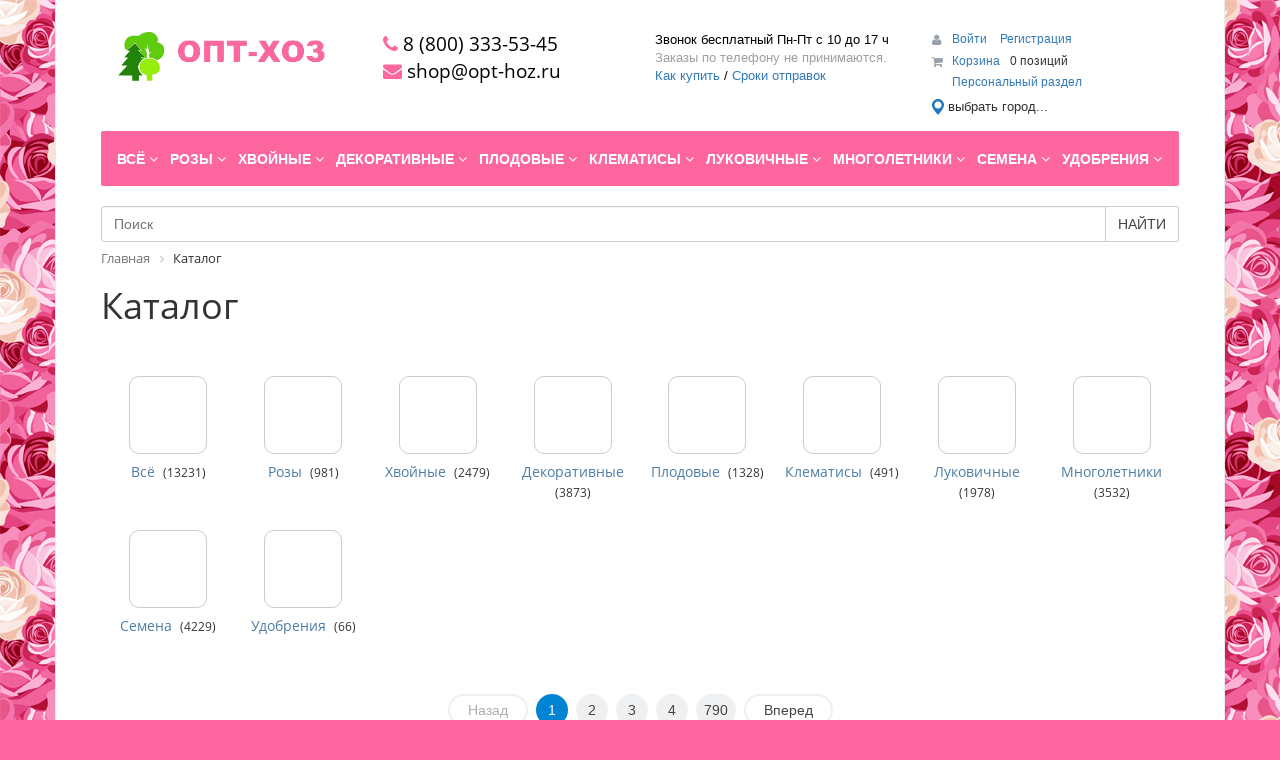

--- FILE ---
content_type: text/html; charset=UTF-8
request_url: https://opt-hoz.ru/catalog/dekorativnye/lavrovishnya/lavrovishnya_gibridnaya_sort_elly_pbr_/
body_size: 87853
content:
<!DOCTYPE html>
<html xml:lang="ru" lang="ru">
<head>

<!-- Yandex.Metrika counter --> <script type="text/javascript" > (function(m,e,t,r,i,k,a){m[i]=m[i]||function(){(m[i].a=m[i].a||[]).push(arguments)}; m[i].l=1*new Date();k=e.createElement(t),a=e.getElementsByTagName(t)[0],k.async=1,k.src=r,a.parentNode.insertBefore(k,a)}) (window, document, "script", "https://mc.yandex.ru/metrika/tag.js", "ym"); ym(10399321, "init", { clickmap:true, trackLinks:true, accurateTrackBounce:true, ecommerce:"dataLayer" }); </script> <noscript><div><img src="https://mc.yandex.ru/watch/10399321" style="position:absolute; left:-9999px;" alt="" /></div></noscript> <!-- /Yandex.Metrika counter -->

	<meta http-equiv="X-UA-Compatible" content="IE=edge" />
	<meta name="viewport" content="user-scalable=no, initial-scale=1.0, maximum-scale=1.0, width=device-width">
	<link rel="shortcut icon" type="image/x-icon" href="/favicon.ico" />
	<meta http-equiv="Content-Type" content="text/html; charset=UTF-8" />
<meta name="robots" content="index, follow" />
<meta name="keywords" content="саженцы, сосны, кедр, ель" />
<meta name="description" content="Мы предлагаем широкий ассортимент качественного товара  по адекватным ценам." />
<link href="/bitrix/css/main/bootstrap.min.css?1764197434121354" type="text/css"  rel="stylesheet" />
<link href="/bitrix/css/main/font-awesome.min.css?176419743423748" type="text/css"  rel="stylesheet" />
<link href="/bitrix/js/ui/design-tokens/dist/ui.design-tokens.min.css?176419743323463" type="text/css"  rel="stylesheet" />
<link href="/bitrix/js/ui/fonts/opensans/ui.font.opensans.min.css?17641974332320" type="text/css"  rel="stylesheet" />
<link href="/bitrix/js/main/popup/dist/main.popup.bundle.min.css?176425294628056" type="text/css"  rel="stylesheet" />
<link href="/bitrix/css/main/themes/blue/style.min.css?1764197434331" type="text/css"  rel="stylesheet" />
<link href="/bitrix/components/bitrix/catalog/templates/.default/style.min.css?1764197436959" type="text/css"  rel="stylesheet" />
<link href="/bitrix/components/bitrix/catalog/templates/.default/bitrix/catalog.section.list/.default/style.min.css?17644626306516" type="text/css"  rel="stylesheet" />
<link href="/bitrix/components/bitrix/system.pagenavigation/templates/round/style.min.css?17641974352530" type="text/css"  rel="stylesheet" />
<link href="/bitrix/components/bitrix/catalog.section/templates/.default/style.min.css?17641974353212" type="text/css"  rel="stylesheet" />
<link href="/bitrix/components/bitrix/catalog.item/templates/.default/style.min.css?176419743522843" type="text/css"  rel="stylesheet" />
<link href="/bitrix/components/bitrix/catalog.product.subscribe/templates/.default/style.min.css?17641974341413" type="text/css"  rel="stylesheet" />
<link href="/bitrix/components/bitrix/catalog.section/templates/.default/themes/blue/style.min.css?1764197435706" type="text/css"  rel="stylesheet" />
<link href="/bitrix/components/abricos/antisovetnik/templates/.default/style.min.css?176419743451950" type="text/css"  rel="stylesheet" />
<link href="/bitrix/templates/eshop_bootstrap_green/components/bitrix/sale.basket.basket.line/template1/style.min.css?17641974473774" type="text/css"  data-template-style="true"  rel="stylesheet" />
<link href="/bitrix/templates/eshop_bootstrap_green/components/bitrix/menu/catalog_horizontal1/style.min.css?17642591609555" type="text/css"  data-template-style="true"  rel="stylesheet" />
<link href="/bitrix/templates/eshop_bootstrap_green/components/bitrix/menu/catalog_horizontal1/themes/green/colors.css?1764197447912" type="text/css"  data-template-style="true"  rel="stylesheet" />
<link href="/bitrix/components/api/search.title/templates/.default/css/baron.min.css?17641974365622" type="text/css"  data-template-style="true"  rel="stylesheet" />
<link href="/bitrix/components/api/search.title/templates/.default/styles.css?17641974369720" type="text/css"  data-template-style="true"  rel="stylesheet" />
<link href="/bitrix/components/bitrix/breadcrumb/templates/.default/style.min.css?1764197434467" type="text/css"  data-template-style="true"  rel="stylesheet" />
<link href="/bitrix/components/bitrix/eshop.socnet.links/templates/big_squares/style.min.css?176419743631928" type="text/css"  data-template-style="true"  rel="stylesheet" />
<link href="/bitrix/templates/eshop_bootstrap_green/components/bitrix/menu/bottom_menu/style.css?1764197447542" type="text/css"  data-template-style="true"  rel="stylesheet" />
<link href="/bitrix/components/bitrix/sender.subscribe/templates/.default/style.min.css?17641974364471" type="text/css"  data-template-style="true"  rel="stylesheet" />
<link href="/bitrix/components/bitrix/sale.basket.basket.line/templates/.default/style.min.css?17642529484180" type="text/css"  data-template-style="true"  rel="stylesheet" />
<link href="/bitrix/templates/eshop_bootstrap_green/styles.css?17641974475350" type="text/css"  data-template-style="true"  rel="stylesheet" />
<link href="/bitrix/templates/eshop_bootstrap_green/template_styles.css?176419744716130" type="text/css"  data-template-style="true"  rel="stylesheet" />
<link href="/bitrix/templates/eshop_bootstrap_green/colors.css?17641974472335" type="text/css"  data-template-style="true"  rel="stylesheet" />
<script>if(!window.BX)window.BX={};if(!window.BX.message)window.BX.message=function(mess){if(typeof mess==='object'){for(let i in mess) {BX.message[i]=mess[i];} return true;}};</script>
<script>(window.BX||top.BX).message({"JS_CORE_LOADING":"Загрузка...","JS_CORE_NO_DATA":"- Нет данных -","JS_CORE_WINDOW_CLOSE":"Закрыть","JS_CORE_WINDOW_EXPAND":"Развернуть","JS_CORE_WINDOW_NARROW":"Свернуть в окно","JS_CORE_WINDOW_SAVE":"Сохранить","JS_CORE_WINDOW_CANCEL":"Отменить","JS_CORE_WINDOW_CONTINUE":"Продолжить","JS_CORE_H":"ч","JS_CORE_M":"м","JS_CORE_S":"с","JSADM_AI_HIDE_EXTRA":"Скрыть лишние","JSADM_AI_ALL_NOTIF":"Показать все","JSADM_AUTH_REQ":"Требуется авторизация!","JS_CORE_WINDOW_AUTH":"Войти","JS_CORE_IMAGE_FULL":"Полный размер"});</script>

<script src="/bitrix/js/main/core/core.min.js?1764252998229643"></script>

<script>BX.Runtime.registerExtension({"name":"main.core","namespace":"BX","loaded":true});</script>
<script>BX.setJSList(["\/bitrix\/js\/main\/core\/core_ajax.js","\/bitrix\/js\/main\/core\/core_promise.js","\/bitrix\/js\/main\/polyfill\/promise\/js\/promise.js","\/bitrix\/js\/main\/loadext\/loadext.js","\/bitrix\/js\/main\/loadext\/extension.js","\/bitrix\/js\/main\/polyfill\/promise\/js\/promise.js","\/bitrix\/js\/main\/polyfill\/find\/js\/find.js","\/bitrix\/js\/main\/polyfill\/includes\/js\/includes.js","\/bitrix\/js\/main\/polyfill\/matches\/js\/matches.js","\/bitrix\/js\/ui\/polyfill\/closest\/js\/closest.js","\/bitrix\/js\/main\/polyfill\/fill\/main.polyfill.fill.js","\/bitrix\/js\/main\/polyfill\/find\/js\/find.js","\/bitrix\/js\/main\/polyfill\/matches\/js\/matches.js","\/bitrix\/js\/main\/polyfill\/core\/dist\/polyfill.bundle.js","\/bitrix\/js\/main\/core\/core.js","\/bitrix\/js\/main\/polyfill\/intersectionobserver\/js\/intersectionobserver.js","\/bitrix\/js\/main\/lazyload\/dist\/lazyload.bundle.js","\/bitrix\/js\/main\/polyfill\/core\/dist\/polyfill.bundle.js","\/bitrix\/js\/main\/parambag\/dist\/parambag.bundle.js"]);
</script>
<script>BX.Runtime.registerExtension({"name":"pull.protobuf","namespace":"BX","loaded":true});</script>
<script>BX.Runtime.registerExtension({"name":"rest.client","namespace":"window","loaded":true});</script>
<script>(window.BX||top.BX).message({"pull_server_enabled":"N","pull_config_timestamp":0,"shared_worker_allowed":"Y","pull_guest_mode":"Y","pull_guest_user_id":-44921526,"pull_worker_mtime":1764252392});(window.BX||top.BX).message({"PULL_OLD_REVISION":"Для продолжения корректной работы с сайтом необходимо перезагрузить страницу."});</script>
<script>BX.Runtime.registerExtension({"name":"pull.client","namespace":"BX","loaded":true});</script>
<script>BX.Runtime.registerExtension({"name":"pull","namespace":"window","loaded":true});</script>
<script>BX.Runtime.registerExtension({"name":"fx","namespace":"window","loaded":true});</script>
<script>BX.Runtime.registerExtension({"name":"jquery","namespace":"window","loaded":true});</script>
<script>BX.Runtime.registerExtension({"name":"ui.design-tokens","namespace":"window","loaded":true});</script>
<script>BX.Runtime.registerExtension({"name":"ui.fonts.opensans","namespace":"window","loaded":true});</script>
<script>BX.Runtime.registerExtension({"name":"main.popup","namespace":"BX.Main","loaded":true});</script>
<script>BX.Runtime.registerExtension({"name":"popup","namespace":"window","loaded":true});</script>
<script type="extension/settings" data-extension="currency.currency-core">{"region":"ru"}</script>
<script>BX.Runtime.registerExtension({"name":"currency.currency-core","namespace":"BX.Currency","loaded":true});</script>
<script>BX.Runtime.registerExtension({"name":"currency","namespace":"window","loaded":true});</script>
<script>(window.BX||top.BX).message({"LANGUAGE_ID":"ru","FORMAT_DATE":"DD.MM.YYYY","FORMAT_DATETIME":"DD.MM.YYYY HH:MI:SS","COOKIE_PREFIX":"BITRIX_SM","SERVER_TZ_OFFSET":"10800","UTF_MODE":"Y","SITE_ID":"s1","SITE_DIR":"\/","USER_ID":"","SERVER_TIME":1769610629,"USER_TZ_OFFSET":0,"USER_TZ_AUTO":"Y","bitrix_sessid":"27c8a08a7e3f9d99086de82ba51e6c55"});</script>


<script src="/bitrix/js/pull/protobuf/protobuf.min.js?176419743276433"></script>
<script src="/bitrix/js/pull/protobuf/model.min.js?176419743214190"></script>
<script src="/bitrix/js/rest/client/rest.client.min.js?17641974329240"></script>
<script src="/bitrix/js/pull/client/pull.client.min.js?176425239249849"></script>
<script src="/bitrix/js/main/core/core_fx.min.js?17641974329768"></script>
<script src="/bitrix/js/main/jquery/jquery-1.12.4.min.js?176419743297163"></script>
<script src="/bitrix/js/main/popup/dist/main.popup.bundle.min.js?176425302067480"></script>
<script src="/bitrix/js/currency/currency-core/dist/currency-core.bundle.min.js?17641974324569"></script>
<script src="/bitrix/js/currency/core_currency.min.js?1764197432835"></script>
<script src="/bitrix/js/abricos/fonts9203.min.js?1764197431104"></script>
<script>
					(function () {
						"use strict";

						var counter = function ()
						{
							var cookie = (function (name) {
								var parts = ("; " + document.cookie).split("; " + name + "=");
								if (parts.length == 2) {
									try {return JSON.parse(decodeURIComponent(parts.pop().split(";").shift()));}
									catch (e) {}
								}
							})("BITRIX_CONVERSION_CONTEXT_s1");

							if (cookie && cookie.EXPIRE >= BX.message("SERVER_TIME"))
								return;

							var request = new XMLHttpRequest();
							request.open("POST", "/bitrix/tools/conversion/ajax_counter.php", true);
							request.setRequestHeader("Content-type", "application/x-www-form-urlencoded");
							request.send(
								"SITE_ID="+encodeURIComponent("s1")+
								"&sessid="+encodeURIComponent(BX.bitrix_sessid())+
								"&HTTP_REFERER="+encodeURIComponent(document.referrer)
							);
						};

						if (window.frameRequestStart === true)
							BX.addCustomEvent("onFrameDataReceived", counter);
						else
							BX.ready(counter);
					})();
				</script>
<style>.edost_I2_L1 path { opacity: 0.1; stroke: var(--edost_color, #0087ff); stroke-width: 24; stroke-linecap: round; animation: edost_I2_L1 1.2s linear infinite; } @keyframes edost_I2_L1 { 0% { opacity: 1; } 100% { opacity: 0.1; } } :root { --edost_color: #27b; }</style>
<script>var edost_loading_ico = '<svg class="edost_I2_L edost_I2_L1" viewBox="0 0 256 256"> <path style="animation-delay: 0.1s;" d="M128,17l0,35"/> <path style="animation-delay: 0.2s;" d="M185,32l-17,30"/> <path style="animation-delay: 0.3s;" d="M225,72l-30,17"/> <path style="animation-delay: 0.4s;" d="M239,128l-35,0"/> <path style="animation-delay: 0.5s;" d="M195,167l30,17"/> <path style="animation-delay: 0.6s;" d="M183,225l-17,-30"/> <path style="animation-delay: 0.7s;" d="M128,205l0,35"/> <path style="animation-delay: 0.8s;" d="M89,195l-17,30"/> <path style="animation-delay: 0.9s;" d="M61,165l-30,17"/> <path style="animation-delay: 1.0s;" d="M51,128l-35,-0"/> <path style="animation-delay: 1.1s;" d="M31,73l30,17"/> <path style="animation-delay: 1.2s;" d="M89,61l-17,-30"/> </svg>';</script>
<script type="text/javascript">
	jQuery(function ($) {
		$.fn.apiSearchTitle({
			component_id: 'bx_2378634312_1',
			parent_id: '.api-search-title',
			container_id: '#bx_2378634312_1',
			input_id: '.api-search-input',
			result_id: '.api-search-result',
			scroll_id: '.baron',
			ajax_icon_id: '.api-ajax-icon',
			clear_icon_id: '.api-clear-icon',
			wait_time: 500,
			backdrop: {
				active: true,
				id: 'bx_2378634312_1_backdrop',
				clas: 'api-search-title-backdrop',
				animate:{
					fadeIn: 0,
					fadeOut: 0
				},
				css: {
					"opacity": "0.1",
					"filter": "alpha(opacity=20)",
					"position": "fixed",
					"top": 0,
					"right": 0,
					"bottom": 0,
					"left": 0,
					"z-index": "900",
					"background-color": "#3879D9"
				}
			},
			parent: {
				css: {
					"z-index": "901"
				}
			},
			mess: {}
		});
	});

	$(window).on('load',function(){
		baron({
			root: '.baron',
			scroller: '.baron__scroller',
			bar: '.baron__bar',
			scrollingCls: '_scrolling',
			draggingCls: '_dragging'
		}).fix({
			elements: '.header__title',
			outside: 'header__title_state_fixed',
			before: 'header__title_position_top',
			after: 'header__title_position_bottom',
			clickable: true
		}).controls({
			track: '.baron__track',
			forward: '.baron__down',
			backward: '.baron__up'
		});
	});
</script>

<script>BX.bind(window, "load", function(){BX.PULL.start();});</script>



<script src="/bitrix/templates/eshop_bootstrap_green/components/bitrix/sale.basket.basket.line/template1/script.min.js?17641974473876"></script>
<script src="/bitrix/templates/eshop_bootstrap_green/components/bitrix/menu/catalog_horizontal1/script.min.js?17641974474016"></script>
<script src="/bitrix/components/api/search.title/templates/.default/script.js?17641974367266"></script>
<script src="/bitrix/components/api/search.title/templates/.default/js/baron.min.js?176419743614040"></script>
<script src="/bitrix/components/bitrix/sale.basket.basket.line/templates/.default/script.min.js?17641974353876"></script>
<script src="/bitrix/components/bitrix/catalog.section/templates/.default/script.min.js?17642529985129"></script>
<script src="/bitrix/components/bitrix/catalog.item/templates/.default/script.min.js?176419743541322"></script>
<script src="/bitrix/components/bitrix/catalog.product.subscribe/templates/.default/script.min.js?176419743411818"></script>

		<title>Каталог</title>
	<script type='text/javascript' async defer src='https://opt-hoz.push4site.com/sdk'></script>
</head>
<body class="bx-background-image bx-theme-blue" >
<div id="panel"></div>
<div class="bx-wrapper" id="bx_eshop_wrap">
	<header class="bx-header">
		<div class="bx-header-section container">
			<div class="row">
				<div class="col-lg-3 col-md-3 col-sm-4 col-xs-12">
					<div class="bx-logo">
						<a class="bx-logo-block hidden-xs" href="/">
							<img src="/include/logo.png"  srcset="/include/logo_retina.png" />						</a>
						<a class="bx-logo-block hidden-lg hidden-md hidden-sm text-center" href="/">
							<img src="/include/logo_mobile.png"  srcset="/include/logo_mobile_retina.png" />						</a>
					</div>
				</div>
				<div class="col-lg-3 col-md-3 col-sm-4 col-xs-12">
					<div class="bx-inc-orginfo">
						<div>
							<span class="bx-inc-orginfo-phone"><i class="fa fa-phone"></i> 8 (800) 333-53-45</br></span>
						</div>
						<div>
							<span class="bx-inc-orginfo-email"><i class="fa fa-envelope"></i> shop@opt-hoz.ru</br></span>
						</div>
					</div>
				</div>
				<div class="col-lg-3 col-md-3 hidden-sm hidden-xs">
					<div class="bx-worktime">
						<div class="bx-worktime-prop">
							<div>
	 Звонок бесплатный Пн-Пт с 10 до 17 ч <br>
</div>
<div>
	<span style="color: #a0a0a0;">Заказы по телефону не принимаются.</span><br>
</div>
 <a href="/about/howto/">Как купить</a> / <a href="/about/faq/#10453"> Сроки отправок</a>						</div>
					</div>
				</div>
				<div class="col-lg-3 col-md-3 col-sm-4 col-xs-12 hidden-xs">
					<script>
var bx_basketFKauiI = new BitrixSmallCart;
</script>
<div id="bx_basketFKauiI" class="bx-basket bx-opener"><!--'start_frame_cache_bx_basketFKauiI'--><div class="bx-hdr-profile">
	<div class="bx-basket-block">
		<i class="fa fa-user"></i>
		<script type="text/javascript">bx_basketFKauiI.currentUrl = '%2Fcatalog%2Fdekorativnye%2Flavrovishnya%2Flavrovishnya_gibridnaya_sort_elly_pbr_%2F';</script>			<a href="/login/?login=yes&backurl=%2Fcatalog%2Fdekorativnye%2Flavrovishnya%2Flavrovishnya_gibridnaya_sort_elly_pbr_%2F">
				Войти			</a>
							<a href="/login/?register=yes#registration">
					Регистрация				</a>
							</div>
	<div class="bx-basket-block"><i class="fa fa-shopping-cart"></i>
			<a href="/personal/cart/">Корзина</a>0 позиций			<div style="padding-top: 4px;">
			<span class="icon_info"></span>
			<a href="/personal/">Персональный раздел</a>
			</div>
			</div>
</div><!--'end_frame_cache_bx_basketFKauiI'--></div>
<script type="text/javascript">
	bx_basketFKauiI.siteId       = 's1';
	bx_basketFKauiI.cartId       = 'bx_basketFKauiI';
	bx_basketFKauiI.ajaxPath     = '/bitrix/components/bitrix/sale.basket.basket.line/ajax.php';
	bx_basketFKauiI.templateName = 'template1';
	bx_basketFKauiI.arParams     =  {'PATH_TO_BASKET':'/personal/cart/','PATH_TO_PERSONAL':'/personal/','SHOW_PERSONAL_LINK':'Y','SHOW_NUM_PRODUCTS':'Y','SHOW_TOTAL_PRICE':'N','SHOW_PRODUCTS':'N','POSITION_FIXED':'N','SHOW_AUTHOR':'Y','PATH_TO_REGISTER':'/login/','PATH_TO_PROFILE':'/personal/','COMPONENT_TEMPLATE':'.default','PATH_TO_ORDER':'/personal/order/make/','SHOW_EMPTY_VALUES':'Y','PATH_TO_AUTHORIZE':'/login/','SHOW_REGISTRATION':'Y','HIDE_ON_BASKET_PAGES':'Y','CACHE_TYPE':'A','SHOW_DELAY':'Y','SHOW_NOTAVAIL':'Y','SHOW_IMAGE':'Y','SHOW_PRICE':'Y','SHOW_SUMMARY':'Y','POSITION_VERTICAL':'top','POSITION_HORIZONTAL':'right','MAX_IMAGE_SIZE':'70','AJAX':'N','~PATH_TO_BASKET':'/personal/cart/','~PATH_TO_PERSONAL':'/personal/','~SHOW_PERSONAL_LINK':'Y','~SHOW_NUM_PRODUCTS':'Y','~SHOW_TOTAL_PRICE':'N','~SHOW_PRODUCTS':'N','~POSITION_FIXED':'N','~SHOW_AUTHOR':'Y','~PATH_TO_REGISTER':'/login/','~PATH_TO_PROFILE':'/personal/','~COMPONENT_TEMPLATE':'.default','~PATH_TO_ORDER':'/personal/order/make/','~SHOW_EMPTY_VALUES':'Y','~PATH_TO_AUTHORIZE':'/login/','~SHOW_REGISTRATION':'Y','~HIDE_ON_BASKET_PAGES':'Y','~CACHE_TYPE':'A','~SHOW_DELAY':'Y','~SHOW_NOTAVAIL':'Y','~SHOW_IMAGE':'Y','~SHOW_PRICE':'Y','~SHOW_SUMMARY':'Y','~POSITION_VERTICAL':'top','~POSITION_HORIZONTAL':'right','~MAX_IMAGE_SIZE':'70','~AJAX':'N','cartId':'bx_basketFKauiI'}; // TODO \Bitrix\Main\Web\Json::encode
	bx_basketFKauiI.closeMessage = 'Скрыть';
	bx_basketFKauiI.openMessage  = 'Раскрыть';
	bx_basketFKauiI.activate();
</script>



<style>
/* обрезка длинных названий местоположений */
#edost_location_header_city { display: inline-block; max-width: 200px; font-size: 13px; white-space: nowrap; text-overflow: ellipsis; overflow: hidden; }
</style>

<div style="margin: 0 12px 0 0;">


<div id="edost_location_header_div">		<span id="edost_location_header" class="edost_L2_header" style="cursor: pointer;" onclick="edost_run('edost.location.header_set', [''], 'edost_location_header_city')">
			<svg class="edost_L2_point" viewBox="0 0 20 20" version="1.1" xml:space="preserve" style="width: 16px; height: 16px; vertical-align: middle; fill-rule:evenodd;clip-rule:evenodd;stroke-linejoin:round;stroke-miterlimit:1.41421;"><path d="M2,13c-1.004,-1.673 -2,-3.328 -2,-5.5c0,-4.139 3.361,-7.5 7.5,-7.5c4.139,0 7.5,3.361 7.5,7.5c0,2.172 -0.996,3.827 -2,5.5c-1.25,2.083 -5.5,7 -5.5,7c0,0 -4.25,-4.917 -5.5,-7Zm5.5,-10c2.484,0 4.5,2.016 4.5,4.5c0,2.484 -2.016,4.5 -4.5,4.5c-2.484,0 -4.5,-2.016 -4.5,-4.5c0,-2.484 2.016,-4.5 4.5,-4.5Z" style="fill: var(--edost_color, #282828);"></path></svg><span id="edost_location_header_city" class="edost_L2_header_city" style="vertical-align: middle;">выбрать город...</span>
		</span>

<script type="text/javascript">
	var edost_run_i = {};
	function edost_run(f, p, o) {
		let e, k = edost_run_i, id = 'edost_main_js', start = false, h = (o ? document.getElementById(o) : false);
		if (!h) o = '';
		e = document.getElementById(id);
		if (!e) {
			start = true;
			e = document.createElement('SCRIPT');
			e.id = id;
			e.type = 'text/javascript';
			e.charset = 'utf-8'; e.setAttribute('data-version', '2.6.2');			e.setAttribute('data-file', 'main.css,office.js');
			e.src = 'https://edostimg.ru/shop/2.6.2/main.js?a=28012026';
			document.head.appendChild(e);
		}
		if (f == 'js') return;
		let a = true, v = window, u = f.split('.'), n = u.length - 1, w, s = [];
		for (let i = 0; i <= n; i++) if (!v[u[i]] || i == n && v.temp) a = false; else v = v[u[i]];
		if (!a || f.substr(0, 5) == 'edost' && window.edost && !edost.style('.edost_main_css')) {
			if (o && start) { k.h = h.innerHTML; h.innerHTML = (window.edost_loading_ico ? edost_loading_ico.replace('<svg', '<svg style="width: 20px;"') : '...'); }
			window.setTimeout(function(){edost_run(f,p,o)}, 200);
			return;
		}
		if (o && k.h) { h.innerHTML = k.h; k.h = false; }
		v.apply(null, p);
	}
</script>


</div>
</div>






				</div>
			</div>
			<div class="row">
				<div class="col-md-12 hidden-xs">
					<div class="bx-top-nav bx-green" id="catalog_menu_LkGdQn">
	<nav class="bx-top-nav-container" id="cont_catalog_menu_LkGdQn">
		<ul class="bx-nav-list-1-lvl" id="ul_catalog_menu_LkGdQn">
		     <!-- first level-->
						<li
				class="bx-nav-1-lvl bx-nav-list-2-col  bx-nav-parent"
				onmouseover="BX.CatalogMenu.itemOver(this);"
				onmouseout="BX.CatalogMenu.itemOut(this)"
									data-role="bx-menu-item"
								onclick="if (BX.hasClass(document.documentElement, 'bx-touch')) obj_catalog_menu_LkGdQn.clickInMobile(this, event);"
			>
				<a
					href="/catalog/vsye/"
											onmouseover="window.obj_catalog_menu_LkGdQn && obj_catalog_menu_LkGdQn.changeSectionPicure(this, '3595535223');"
									>
					<span>
						Всё						<i class="fa fa-angle-down"></i>					</span>
				</a>
							<span class="bx-nav-parent-arrow" onclick="obj_catalog_menu_LkGdQn.toggleInMobile(this)"><i class="fa fa-angle-left"></i></span> <!-- for mobile -->
				<div class="bx-nav-2-lvl-container">
											<ul class="bx-nav-list-2-lvl">
						  <!-- second level-->
							<li class="bx-nav-2-lvl">
								<a
									href="/catalog/vsye/rasteniya-s-oks/"
																			onmouseover="window.obj_catalog_menu_LkGdQn && obj_catalog_menu_LkGdQn.changeSectionPicure(this, '2380257523');"
																		data-picture="/upload/resize_cache/iblock/075/240_700_1/giliane2.jpg"
																	>
									<span>Растения с ОКС</span>
								</a>
														</li>
						  <!-- second level-->
							<li class="bx-nav-2-lvl">
								<a
									href="/catalog/vsye/rasteniya-s-zks/"
																			onmouseover="window.obj_catalog_menu_LkGdQn && obj_catalog_menu_LkGdQn.changeSectionPicure(this, '3927474014');"
																		data-picture="/upload/resize_cache/iblock/56c/240_700_1/el2.jpg"
																	>
									<span>Растения с ЗКС</span>
								</a>
														</li>
						  <!-- second level-->
							<li class="bx-nav-2-lvl">
								<a
									href="/catalog/vsye/rasteniya-s-oks-na-osen/"
																			onmouseover="window.obj_catalog_menu_LkGdQn && obj_catalog_menu_LkGdQn.changeSectionPicure(this, '667618776');"
																		data-picture="/upload/resize_cache/iblock/08f/240_700_1/ac7e0dee_7611_11e2_98f6_00037af96277_9ad490d5_36a4_11e9_913d_f8633f08d3c3.resize1.jpg"
																	>
									<span>Растения с ОКС на Осень</span>
								</a>
														</li>
						  <!-- second level-->
							<li class="bx-nav-2-lvl">
								<a
									href="/catalog/vsye/kruglogodichnye/"
																			onmouseover="window.obj_catalog_menu_LkGdQn && obj_catalog_menu_LkGdQn.changeSectionPicure(this, '1598053694');"
																		data-picture="/upload/resize_cache/iblock/bcc/3ro166sufta74t7v3k8l5qeqpmb4c6t8/240_700_1/semena.jpg"
																	>
									<span>Круглогодичные</span>
								</a>
														</li>
												</ul>
																<div class="bx-nav-list-2-lvl bx-nav-catinfo dbg" data-role="desc-img-block">
							<a href="/catalog/vsye/">
								<img src="/upload/resize_cache/iblock/4e4/240_700_1/10.jpg" alt="">
							</a>
							<p></p>
						</div>
						<div class="bx-nav-catinfo-back"></div>
									</div>
						</li>
		     <!-- first level-->
						<li
				class="bx-nav-1-lvl bx-nav-list-2-col  bx-nav-parent"
				onmouseover="BX.CatalogMenu.itemOver(this);"
				onmouseout="BX.CatalogMenu.itemOut(this)"
									data-role="bx-menu-item"
								onclick="if (BX.hasClass(document.documentElement, 'bx-touch')) obj_catalog_menu_LkGdQn.clickInMobile(this, event);"
			>
				<a
					href="/catalog/rozy/"
											onmouseover="window.obj_catalog_menu_LkGdQn && obj_catalog_menu_LkGdQn.changeSectionPicure(this, '3710987924');"
									>
					<span>
						Розы						<i class="fa fa-angle-down"></i>					</span>
				</a>
							<span class="bx-nav-parent-arrow" onclick="obj_catalog_menu_LkGdQn.toggleInMobile(this)"><i class="fa fa-angle-left"></i></span> <!-- for mobile -->
				<div class="bx-nav-2-lvl-container">
											<ul class="bx-nav-list-2-lvl">
						  <!-- second level-->
							<li class="bx-nav-2-lvl">
								<a
									href="/catalog/rozy/rozy_imperial_rose_serbiya/"
																			onmouseover="window.obj_catalog_menu_LkGdQn && obj_catalog_menu_LkGdQn.changeSectionPicure(this, '1684883512');"
																		data-picture="/upload/resize_cache/iblock/3f2/240_700_1/2.jpg"
																	>
									<span>Розы IMPERIAL ROSE (Сербия)</span>
								</a>
														</li>
						  <!-- second level-->
							<li class="bx-nav-2-lvl">
								<a
									href="/catalog/rozy/rozy_khity/"
																			onmouseover="window.obj_catalog_menu_LkGdQn && obj_catalog_menu_LkGdQn.changeSectionPicure(this, '4188609938');"
																		data-picture="/upload/resize_cache/iblock/1fb/240_700_1/1.jpg"
																	>
									<span>Розы (Хиты)</span>
								</a>
														</li>
						  <!-- second level-->
							<li class="bx-nav-2-lvl">
								<a
									href="/catalog/rozy/rozy_kordes_polsha_litsenziya/"
																			onmouseover="window.obj_catalog_menu_LkGdQn && obj_catalog_menu_LkGdQn.changeSectionPicure(this, '1688822799');"
																		data-picture="/upload/resize_cache/iblock/88c/240_700_1/pomp2.jpg"
																	>
									<span>Розы Kordes (Польша, лицензия)</span>
								</a>
														</li>
						  <!-- second level-->
							<li class="bx-nav-2-lvl">
								<a
									href="/catalog/rozy/rozy_kornesobstvennye_v_gorshkakh/"
																			onmouseover="window.obj_catalog_menu_LkGdQn && obj_catalog_menu_LkGdQn.changeSectionPicure(this, '488775473');"
																		data-picture="/upload/resize_cache/iblock/177/240_700_1/roza.jpg"
																	>
									<span>Розы корнесобственные в горшках</span>
								</a>
														</li>
						  <!-- second level-->
							<li class="bx-nav-2-lvl">
								<a
									href="/catalog/rozy/rozy_vissers_polsha_litsenziya/"
																			onmouseover="window.obj_catalog_menu_LkGdQn && obj_catalog_menu_LkGdQn.changeSectionPicure(this, '3502492967');"
																		data-picture="/upload/resize_cache/iblock/15d/240_700_1/05ba0ca2902b7b8758cec11208e9b9ce.jpg"
																	>
									<span>Розы Vissers (Польша, лицензия)</span>
								</a>
														</li>
						  <!-- second level-->
							<li class="bx-nav-2-lvl">
								<a
									href="/catalog/rozy/rozy_tantau_polsha_litsenziya_1/"
																			onmouseover="window.obj_catalog_menu_LkGdQn && obj_catalog_menu_LkGdQn.changeSectionPicure(this, '324021307');"
																		data-picture="/upload/resize_cache/iblock/d5b/240_700_1/1.jpg"
																	>
									<span>Розы Tantau (Польша, лицензия)</span>
								</a>
														</li>
						  <!-- second level-->
							<li class="bx-nav-2-lvl">
								<a
									href="/catalog/rozy/rozy_na_shtambe_/"
																			onmouseover="window.obj_catalog_menu_LkGdQn && obj_catalog_menu_LkGdQn.changeSectionPicure(this, '1795171409');"
																		data-picture="/upload/resize_cache/iblock/7cd/rtx7extgptlw1n0rgc9h93c3pj3nqhg6/240_700_1/93080f55_55d4_11ed_bba8_00155d328302_95a3a71e_55d4_11ed_bba8_00155d328302.resize1.jpg"
																	>
									<span>Розы на штамбе </span>
								</a>
														</li>
						  <!-- second level-->
							<li class="bx-nav-2-lvl">
								<a
									href="/catalog/rozy/rozy_kanadskie/"
																			onmouseover="window.obj_catalog_menu_LkGdQn && obj_catalog_menu_LkGdQn.changeSectionPicure(this, '1342609082');"
																		data-picture="/upload/resize_cache/iblock/7e0/240_700_1/90ae64ea_386e_11eb_bba0_00155d03dc4f_03d53c37_3873_11eb_bba0_00155d03dc4f.resize1.jpg"
																	>
									<span>Розы канадские</span>
								</a>
														</li>
						  <!-- second level-->
							<li class="bx-nav-2-lvl">
								<a
									href="/catalog/rozy/rozy_interplant/"
																			onmouseover="window.obj_catalog_menu_LkGdQn && obj_catalog_menu_LkGdQn.changeSectionPicure(this, '3873500754');"
																		data-picture="/upload/resize_cache/iblock/b28/ujywk6g5zoibgjoozdbtgkpxqbny4pjj/240_700_1/26d889c5_5466_11ed_bba8_00155d328302_26d889c6_5466_11ed_bba8_00155d328302.resize1.jpg"
																	>
									<span>Розы Interplant</span>
								</a>
														</li>
						  <!-- second level-->
							<li class="bx-nav-2-lvl">
								<a
									href="/catalog/rozy/rozy_angliyskie/"
																			onmouseover="window.obj_catalog_menu_LkGdQn && obj_catalog_menu_LkGdQn.changeSectionPicure(this, '1332487894');"
																		data-picture="/upload/resize_cache/iblock/b09/1q7jm3zgvry5ili2niwnl6g1kox3v0ng/240_700_1/2c91be12_514b_11ed_bba8_00155d328302_4afc23e5_514b_11ed_bba8_00155d328302.resize1.jpg"
																	>
									<span>Розы английские</span>
								</a>
														</li>
						  <!-- second level-->
							<li class="bx-nav-2-lvl">
								<a
									href="/catalog/rozy/rozy_istoricheskie/"
																			onmouseover="window.obj_catalog_menu_LkGdQn && obj_catalog_menu_LkGdQn.changeSectionPicure(this, '2501743592');"
																		data-picture="/upload/resize_cache/iblock/10f/g0qwa7q6qg8vak5mhmijlvyw3or50b7o/240_700_1/a118f4c5_5465_11ed_bba8_00155d328302_a7540a6d_5465_11ed_bba8_00155d328302.resize1.jpg"
																	>
									<span>Розы исторические</span>
								</a>
														</li>
						  <!-- second level-->
							<li class="bx-nav-2-lvl">
								<a
									href="/catalog/rozy/rozy_yaponskie/"
																			onmouseover="window.obj_catalog_menu_LkGdQn && obj_catalog_menu_LkGdQn.changeSectionPicure(this, '3955801165');"
																		data-picture="/upload/resize_cache/iblock/e3d/mj7r3otagxk3z36nc5wz84jp36surt90/240_700_1/94acca4b_545e_11ed_bba8_00155d328302_b02ac594_545e_11ed_bba8_00155d328302.resize1.jpg"
																	>
									<span>Розы японские</span>
								</a>
														</li>
												</ul>
																<div class="bx-nav-list-2-lvl bx-nav-catinfo dbg" data-role="desc-img-block">
							<a href="/catalog/rozy/">
								<img src="/upload/resize_cache/iblock/5c7/lrqfm8mqc7ci1ahri4dedm2y8zhhp8yi/240_700_1/6ee55e20_0391_11ea_9159_f8633f08d3c3_6ee55e21_0391_11ea_9159_f8633f08d3c3.resize1.jpg" alt="">
							</a>
							<p></p>
						</div>
						<div class="bx-nav-catinfo-back"></div>
									</div>
						</li>
		     <!-- first level-->
						<li
				class="bx-nav-1-lvl bx-nav-list-2-col  bx-nav-parent"
				onmouseover="BX.CatalogMenu.itemOver(this);"
				onmouseout="BX.CatalogMenu.itemOut(this)"
									data-role="bx-menu-item"
								onclick="if (BX.hasClass(document.documentElement, 'bx-touch')) obj_catalog_menu_LkGdQn.clickInMobile(this, event);"
			>
				<a
					href="/catalog/khvoynye/"
											onmouseover="window.obj_catalog_menu_LkGdQn && obj_catalog_menu_LkGdQn.changeSectionPicure(this, '2211599904');"
									>
					<span>
						Хвойные						<i class="fa fa-angle-down"></i>					</span>
				</a>
							<span class="bx-nav-parent-arrow" onclick="obj_catalog_menu_LkGdQn.toggleInMobile(this)"><i class="fa fa-angle-left"></i></span> <!-- for mobile -->
				<div class="bx-nav-2-lvl-container">
											<ul class="bx-nav-list-2-lvl">
						  <!-- second level-->
							<li class="bx-nav-2-lvl">
								<a
									href="/catalog/khvoynye/khvoynye_privitye/"
																			onmouseover="window.obj_catalog_menu_LkGdQn && obj_catalog_menu_LkGdQn.changeSectionPicure(this, '2885484176');"
																		data-picture="/upload/resize_cache/iblock/599/240_700_1/1.jpg"
																	>
									<span>Хвойные привитые</span>
								</a>
															<ul class="bx-nav-list-3-lvl">
									<!-- third level-->
									<li class="bx-nav-3-lvl">
										<a
											href="/catalog/khvoynye/khvoynye_privitye/el_1/"
																							onmouseover="window.obj_catalog_menu_LkGdQn && obj_catalog_menu_LkGdQn.changeSectionPicure(this, '2868821487');return false;"
																						data-picture="/upload/resize_cache/iblock/35c/240_700_1/c3373571_73bb_11e3_be94_7446a074e3ce_c3373575_73bb_11e3_be94_7446a074e3ce.resize1.jpg"
																					>
											<span>Ель</span>
										</a>
									</li>
									<!-- third level-->
									<li class="bx-nav-3-lvl">
										<a
											href="/catalog/khvoynye/khvoynye_privitye/pikhta_1/"
																							onmouseover="window.obj_catalog_menu_LkGdQn && obj_catalog_menu_LkGdQn.changeSectionPicure(this, '3251472650');return false;"
																						data-picture="/upload/resize_cache/iblock/28c/240_700_1/fbc51b79_e5c6_11e8_9130_f8633f08d3c3_fbc51b7a_e5c6_11e8_9130_f8633f08d3c3.resize1.jpg"
																					>
											<span>Пихта</span>
										</a>
									</li>
									<!-- third level-->
									<li class="bx-nav-3-lvl">
										<a
											href="/catalog/khvoynye/khvoynye_privitye/sosna_1/"
																							onmouseover="window.obj_catalog_menu_LkGdQn && obj_catalog_menu_LkGdQn.changeSectionPicure(this, '1713865413');return false;"
																						data-picture="/upload/resize_cache/iblock/d3e/240_700_1/bd257cf9_7c8e_11e3_be94_7446a074e3ce_bd257cff_7c8e_11e3_be94_7446a074e3ce.resize1.jpg"
																					>
											<span>Сосна</span>
										</a>
									</li>
									<!-- third level-->
									<li class="bx-nav-3-lvl">
										<a
											href="/catalog/khvoynye/khvoynye_privitye/listvennitsa/"
																							onmouseover="window.obj_catalog_menu_LkGdQn && obj_catalog_menu_LkGdQn.changeSectionPicure(this, '3727558327');return false;"
																						data-picture="/upload/resize_cache/iblock/4f9/240_700_1/listv.jpg"
																					>
											<span>Лиственница</span>
										</a>
									</li>
									<!-- third level-->
									<li class="bx-nav-3-lvl">
										<a
											href="/catalog/khvoynye/khvoynye_privitye/prochie_7/"
																							onmouseover="window.obj_catalog_menu_LkGdQn && obj_catalog_menu_LkGdQn.changeSectionPicure(this, '717201272');return false;"
																						data-picture="/upload/resize_cache/iblock/105/240_700_1/kedr.jpg"
																					>
											<span>Прочие</span>
										</a>
									</li>
									<!-- third level-->
									<li class="bx-nav-3-lvl">
										<a
											href="/catalog/khvoynye/khvoynye_privitye/ginkgo/"
																							onmouseover="window.obj_catalog_menu_LkGdQn && obj_catalog_menu_LkGdQn.changeSectionPicure(this, '3849449520');return false;"
																						data-picture="/upload/resize_cache/iblock/d99/gk2q7j6wemf30tvjisq4zbg48nz5ovh9/240_700_1/d2837298_a09e_11ee_91d7_3cecefa69e95_e4a8ff19_a09e_11ee_91d7_3cecefa69e95.resize1.jpg"
																					>
											<span>Гинкго</span>
										</a>
									</li>
									<!-- third level-->
									<li class="bx-nav-3-lvl">
										<a
											href="/catalog/khvoynye/khvoynye_privitye/kedr_1/"
																							onmouseover="window.obj_catalog_menu_LkGdQn && obj_catalog_menu_LkGdQn.changeSectionPicure(this, '1022533241');return false;"
																						data-picture="/upload/resize_cache/iblock/47c/151acgalxpu2xtm490hwz8dzuewjx73a/240_700_1/24fa091f_0c35_11ea_915a_f8633f08d3c3_24fa0920_0c35_11ea_915a_f8633f08d3c3.resize1.png"
																					>
											<span>Кедр</span>
										</a>
									</li>
									<!-- third level-->
									<li class="bx-nav-3-lvl">
										<a
											href="/catalog/khvoynye/khvoynye_privitye/kiparisovik/"
																							onmouseover="window.obj_catalog_menu_LkGdQn && obj_catalog_menu_LkGdQn.changeSectionPicure(this, '758351881');return false;"
																						data-picture="/upload/resize_cache/iblock/288/v6z0a99bvplj8ns8wt1wrbknbv3d0mm9/240_700_1/7cc05b7f_9f53_11ee_91d7_3cecefa69e95_83495941_9f53_11ee_91d7_3cecefa69e95.resize1.jpg"
																					>
											<span>Кипарисовик</span>
										</a>
									</li>
									<!-- third level-->
									<li class="bx-nav-3-lvl">
										<a
											href="/catalog/khvoynye/khvoynye_privitye/kriptomeriya/"
																							onmouseover="window.obj_catalog_menu_LkGdQn && obj_catalog_menu_LkGdQn.changeSectionPicure(this, '3349677887');return false;"
																						data-picture="/upload/resize_cache/iblock/e65/ywvqt8i0hzr1jv51ghujy0hu0gohe91y/240_700_1/98d28acf_749e_11ed_bba8_00155d328302_98d28ad0_749e_11ed_bba8_00155d328302.resize1.jpg"
																					>
											<span>Криптомерия</span>
										</a>
									</li>
									<!-- third level-->
									<li class="bx-nav-3-lvl">
										<a
											href="/catalog/khvoynye/khvoynye_privitye/metasekvoya/"
																							onmouseover="window.obj_catalog_menu_LkGdQn && obj_catalog_menu_LkGdQn.changeSectionPicure(this, '2203603796');return false;"
																						data-picture="/upload/resize_cache/iblock/5f8/51xqylyihda9vek3sn89ftv3pqk6c1gi/240_700_1/27ff5a81_48f0_11eb_bba1_00155d03f621_27ff5a82_48f0_11eb_bba1_00155d03f621.resize1.jpg"
																					>
											<span>Метасеквоя</span>
										</a>
									</li>
									<!-- third level-->
									<li class="bx-nav-3-lvl">
										<a
											href="/catalog/khvoynye/khvoynye_privitye/mozhzhevelniki_na_shtambe/"
																							onmouseover="window.obj_catalog_menu_LkGdQn && obj_catalog_menu_LkGdQn.changeSectionPicure(this, '1213169267');return false;"
																						data-picture="/upload/iblock/f73/8ambf5606i9wdzxzq40mb4urgc1aq8jp/35bb3029_4795_11ec_bba5_00155d328302_74ab3eb4_4795_11ec_bba5_00155d328302.resize1.jpg"
																					>
											<span>Можжевельники на штамбе</span>
										</a>
									</li>
									<!-- third level-->
									<li class="bx-nav-3-lvl">
										<a
											href="/catalog/khvoynye/khvoynye_privitye/psevdotsuga/"
																							onmouseover="window.obj_catalog_menu_LkGdQn && obj_catalog_menu_LkGdQn.changeSectionPicure(this, '2517833059');return false;"
																						data-picture="/upload/resize_cache/iblock/aab/3vx8ypuacrq1qsawcqi6f72k4xlx928a/240_700_1/64231793_a0c6_11ee_91d7_3cecefa69e95_64231794_a0c6_11ee_91d7_3cecefa69e95.resize1.jpg"
																					>
											<span>Псевдотсуга</span>
										</a>
									</li>
									<!-- third level-->
									<li class="bx-nav-3-lvl">
										<a
											href="/catalog/khvoynye/khvoynye_privitye/sekvoyyadendron/"
																							onmouseover="window.obj_catalog_menu_LkGdQn && obj_catalog_menu_LkGdQn.changeSectionPicure(this, '2239894764');return false;"
																						data-picture="/upload/resize_cache/iblock/ee3/awsvvqcdxumjszs9tpp48mf09kow484c/240_700_1/773c25c6_46d5_11ec_bba5_00155d328302_773c25c7_46d5_11ec_bba5_00155d328302.resize1.jpg"
																					>
											<span>Секвойядендрон</span>
										</a>
									</li>
									<!-- third level-->
									<li class="bx-nav-3-lvl">
										<a
											href="/catalog/khvoynye/khvoynye_privitye/tsuga_1/"
																							onmouseover="window.obj_catalog_menu_LkGdQn && obj_catalog_menu_LkGdQn.changeSectionPicure(this, '399899658');return false;"
																						data-picture="/upload/resize_cache/iblock/285/eu4z5gc3fjooe4gi0gdumbyydoek3wen/240_700_1/41c4b53b_a0c8_11ee_91d7_3cecefa69e95_47d1359b_a0c8_11ee_91d7_3cecefa69e95.resize1.jpg"
																					>
											<span>Тсуга</span>
										</a>
									</li>
																</ul>
														</li>
						  <!-- second level-->
							<li class="bx-nav-2-lvl">
								<a
									href="/catalog/khvoynye/khvoynye_v_assortimente/"
																			onmouseover="window.obj_catalog_menu_LkGdQn && obj_catalog_menu_LkGdQn.changeSectionPicure(this, '2157131147');"
																		data-picture="/upload/resize_cache/iblock/cce/240_700_1/2.jpg"
																	>
									<span>Хвойные в ассортименте</span>
								</a>
															<ul class="bx-nav-list-3-lvl">
									<!-- third level-->
									<li class="bx-nav-3-lvl">
										<a
											href="/catalog/khvoynye/khvoynye_v_assortimente/el/"
																							onmouseover="window.obj_catalog_menu_LkGdQn && obj_catalog_menu_LkGdQn.changeSectionPicure(this, '4120067458');return false;"
																						data-picture="/upload/resize_cache/iblock/5c7/240_700_1/5d57c575_2426_11e3_be81_b8763f02fe72_17c6f593_06c8_474e_8e8e_d2ccb9307f81.resize1.jpg"
																					>
											<span>Ель</span>
										</a>
									</li>
									<!-- third level-->
									<li class="bx-nav-3-lvl">
										<a
											href="/catalog/khvoynye/khvoynye_v_assortimente/kedr/"
																							onmouseover="window.obj_catalog_menu_LkGdQn && obj_catalog_menu_LkGdQn.changeSectionPicure(this, '405529683');return false;"
																						data-picture="/upload/resize_cache/iblock/793/240_700_1/5f7cf42f_5c94_11e2_98f4_00037af96277_cb4b58b1_5cd5_11e2_98f4_00037af96277.resize1.jpg"
																					>
											<span>Кедр</span>
										</a>
									</li>
									<!-- third level-->
									<li class="bx-nav-3-lvl">
										<a
											href="/catalog/khvoynye/khvoynye_v_assortimente/kiparis/"
																							onmouseover="window.obj_catalog_menu_LkGdQn && obj_catalog_menu_LkGdQn.changeSectionPicure(this, '2920313180');return false;"
																						data-picture="/upload/resize_cache/iblock/c3e/240_700_1/b8994050_bfda_11e7_bfc1_b8763f02fe72_b8994051_bfda_11e7_bfc1_b8763f02fe72.resize1.jpg"
																					>
											<span>Кипарис</span>
										</a>
									</li>
									<!-- third level-->
									<li class="bx-nav-3-lvl">
										<a
											href="/catalog/khvoynye/khvoynye_v_assortimente/mikrobiota/"
																							onmouseover="window.obj_catalog_menu_LkGdQn && obj_catalog_menu_LkGdQn.changeSectionPicure(this, '3693415292');return false;"
																						data-picture="/upload/resize_cache/iblock/70e/240_700_1/046b168b_c33f_11e5_bf35_b8763f02fe72_046b168e_c33f_11e5_bf35_b8763f02fe72.resize1.jpg"
																					>
											<span>Микробиота</span>
										</a>
									</li>
									<!-- third level-->
									<li class="bx-nav-3-lvl">
										<a
											href="/catalog/khvoynye/khvoynye_v_assortimente/mozhzhevelnik/"
																							onmouseover="window.obj_catalog_menu_LkGdQn && obj_catalog_menu_LkGdQn.changeSectionPicure(this, '4185390682');return false;"
																						data-picture="/upload/resize_cache/iblock/6cb/240_700_1/201f5b79_bd9d_11e7_bfc0_b8763f02fe72_201f5b7b_bd9d_11e7_bfc0_b8763f02fe72.resize1.jpg"
																					>
											<span>Можжевельник</span>
										</a>
									</li>
									<!-- third level-->
									<li class="bx-nav-3-lvl">
										<a
											href="/catalog/khvoynye/khvoynye_v_assortimente/pikhta/"
																							onmouseover="window.obj_catalog_menu_LkGdQn && obj_catalog_menu_LkGdQn.changeSectionPicure(this, '1863953577');return false;"
																						data-picture="/upload/resize_cache/iblock/124/240_700_1/72de3136_20b7_11e1_98a1_00a0d153abeb_52a39294_dfd0_11e1_98e1_00037af96277.resize1.jpg"
																					>
											<span>Пихта</span>
										</a>
									</li>
									<!-- third level-->
									<li class="bx-nav-3-lvl">
										<a
											href="/catalog/khvoynye/khvoynye_v_assortimente/sosna/"
																							onmouseover="window.obj_catalog_menu_LkGdQn && obj_catalog_menu_LkGdQn.changeSectionPicure(this, '2559850128');return false;"
																						data-picture="/upload/resize_cache/iblock/119/240_700_1/a75c9698_0672_11e2_98e5_00a0d153abeb_a75c969c_0672_11e2_98e5_00a0d153abeb.resize1.jpg"
																					>
											<span>Сосна</span>
										</a>
									</li>
									<!-- third level-->
									<li class="bx-nav-3-lvl">
										<a
											href="/catalog/khvoynye/khvoynye_v_assortimente/tis/"
																							onmouseover="window.obj_catalog_menu_LkGdQn && obj_catalog_menu_LkGdQn.changeSectionPicure(this, '2196784044');return false;"
																						data-picture="/upload/resize_cache/iblock/e86/240_700_1/3af102de_e0df_11e8_8006_b8763f02fe72_3af102df_e0df_11e8_8006_b8763f02fe72.resize1.jpg"
																					>
											<span>Тис</span>
										</a>
									</li>
									<!-- third level-->
									<li class="bx-nav-3-lvl">
										<a
											href="/catalog/khvoynye/khvoynye_v_assortimente/tsuga/"
																							onmouseover="window.obj_catalog_menu_LkGdQn && obj_catalog_menu_LkGdQn.changeSectionPicure(this, '171645176');return false;"
																						data-picture="/upload/resize_cache/iblock/fb3/240_700_1/867ad836_20f9_11e1_98a1_00a0d153abeb_ad64447c_6115_11e1_98be_00a0d153abeb.resize1.jpg"
																					>
											<span>Тсуга</span>
										</a>
									</li>
									<!-- third level-->
									<li class="bx-nav-3-lvl">
										<a
											href="/catalog/khvoynye/khvoynye_v_assortimente/tuya/"
																							onmouseover="window.obj_catalog_menu_LkGdQn && obj_catalog_menu_LkGdQn.changeSectionPicure(this, '3751002670');return false;"
																						data-picture="/upload/resize_cache/iblock/b79/240_700_1/d80d318f_5c57_11e4_bed0_7446a074e3ce_d80d3191_5c57_11e4_bed0_7446a074e3ce.resize1.jpg"
																					>
											<span>Туя</span>
										</a>
									</li>
									<!-- third level-->
									<li class="bx-nav-3-lvl">
										<a
											href="/catalog/khvoynye/khvoynye_v_assortimente/prochie_6/"
																							onmouseover="window.obj_catalog_menu_LkGdQn && obj_catalog_menu_LkGdQn.changeSectionPicure(this, '302618306');return false;"
																						data-picture="/upload/resize_cache/iblock/753/240_700_1/f7621246_2ac0_11e1_98a6_00a0d153abeb_35d451b2_2d12_11e1_98a7_00037af96277.resize1.jpg"
																					>
											<span>Прочие</span>
										</a>
									</li>
																</ul>
														</li>
												</ul>
																<div class="bx-nav-list-2-lvl bx-nav-catinfo dbg" data-role="desc-img-block">
							<a href="/catalog/khvoynye/">
								<img src="/upload/resize_cache/iblock/6cf/qj9dbtg1s292jgnesa2g10cpobachqes/240_700_1/a75c9690_0672_11e2_98e5_00a0d153abeb_60fb0e7e_5ac0_11ec_bba5_00155d328302.resize1.jpg" alt="">
							</a>
							<p></p>
						</div>
						<div class="bx-nav-catinfo-back"></div>
									</div>
						</li>
		     <!-- first level-->
						<li
				class="bx-nav-1-lvl bx-nav-list-4-col  bx-nav-parent"
				onmouseover="BX.CatalogMenu.itemOver(this);"
				onmouseout="BX.CatalogMenu.itemOut(this)"
									data-role="bx-menu-item"
								onclick="if (BX.hasClass(document.documentElement, 'bx-touch')) obj_catalog_menu_LkGdQn.clickInMobile(this, event);"
			>
				<a
					href="/catalog/dekorativnye/"
											onmouseover="window.obj_catalog_menu_LkGdQn && obj_catalog_menu_LkGdQn.changeSectionPicure(this, '3114597140');"
									>
					<span>
						Декоративные						<i class="fa fa-angle-down"></i>					</span>
				</a>
							<span class="bx-nav-parent-arrow" onclick="obj_catalog_menu_LkGdQn.toggleInMobile(this)"><i class="fa fa-angle-left"></i></span> <!-- for mobile -->
				<div class="bx-nav-2-lvl-container">
											<ul class="bx-nav-list-2-lvl">
						  <!-- second level-->
							<li class="bx-nav-2-lvl">
								<a
									href="/catalog/dekorativnye/redkie_i_ekzoticheskie/"
																			onmouseover="window.obj_catalog_menu_LkGdQn && obj_catalog_menu_LkGdQn.changeSectionPicure(this, '4169466448');"
																		data-picture="/upload/resize_cache/iblock/b58/240_700_1/sumakh.jpg"
																	>
									<span>Редкие и экзотические</span>
								</a>
														</li>
						  <!-- second level-->
							<li class="bx-nav-2-lvl">
								<a
									href="/catalog/dekorativnye/abeliya/"
																			onmouseover="window.obj_catalog_menu_LkGdQn && obj_catalog_menu_LkGdQn.changeSectionPicure(this, '2858074787');"
																		data-picture="/upload/resize_cache/iblock/5e9/240_700_1/87853e56_6239_11e3_be8c_7446a074e3ce_9fa14d60_e6a4_11e8_9130_f8633f08d3c3.resize1.jpg"
																	>
									<span>Абелия</span>
								</a>
														</li>
						  <!-- second level-->
							<li class="bx-nav-2-lvl">
								<a
									href="/catalog/dekorativnye/ayva_dekorativnaya/"
																			onmouseover="window.obj_catalog_menu_LkGdQn && obj_catalog_menu_LkGdQn.changeSectionPicure(this, '1238844504');"
																		data-picture="/upload/resize_cache/iblock/78d/240_700_1/921b12d3_cf7d_11e6_bf77_b8763f02fe72_921b12d4_cf7d_11e6_bf77_b8763f02fe72.resize1.jpg"
																	>
									<span>Айва декоративная</span>
								</a>
														</li>
						  <!-- second level-->
							<li class="bx-nav-2-lvl">
								<a
									href="/catalog/dekorativnye/barbaris/"
																			onmouseover="window.obj_catalog_menu_LkGdQn && obj_catalog_menu_LkGdQn.changeSectionPicure(this, '3871018354');"
																		data-picture="/upload/resize_cache/iblock/9a4/240_700_1/87853e69_6239_11e3_be8c_7446a074e3ce_87853e6b_6239_11e3_be8c_7446a074e3ce.resize1.jpg"
																	>
									<span>Барбарис</span>
								</a>
														</li>
						  <!-- second level-->
							<li class="bx-nav-2-lvl">
								<a
									href="/catalog/dekorativnye/beresklet/"
																			onmouseover="window.obj_catalog_menu_LkGdQn && obj_catalog_menu_LkGdQn.changeSectionPicure(this, '178383687');"
																		data-picture="/upload/resize_cache/iblock/4d7/240_700_1/47e48a7f_3ff1_11e3_be85_7446a074e3ce_f245cb4c_d9d5_4193_9857_09934a2cfdab.resize1.jpg"
																	>
									<span>Бересклет</span>
								</a>
														</li>
						  <!-- second level-->
							<li class="bx-nav-2-lvl">
								<a
									href="/catalog/dekorativnye/buddleya/"
																			onmouseover="window.obj_catalog_menu_LkGdQn && obj_catalog_menu_LkGdQn.changeSectionPicure(this, '2643525758');"
																		data-picture="/upload/resize_cache/iblock/d6f/240_700_1/0719c891_e703_11e8_9130_f8633f08d3c3_0719c893_e703_11e8_9130_f8633f08d3c3.resize1.jpg"
																	>
									<span>Буддлея</span>
								</a>
														</li>
						  <!-- second level-->
							<li class="bx-nav-2-lvl">
								<a
									href="/catalog/dekorativnye/buzina/"
																			onmouseover="window.obj_catalog_menu_LkGdQn && obj_catalog_menu_LkGdQn.changeSectionPicure(this, '3011622643');"
																		data-picture="/upload/resize_cache/iblock/895/240_700_1/5b8f5acf_81ab_11e5_bf1e_b8763f02fe72_5b8f5ad1_81ab_11e5_bf1e_b8763f02fe72.resize1.jpg"
																	>
									<span>Бузина</span>
								</a>
														</li>
						  <!-- second level-->
							<li class="bx-nav-2-lvl">
								<a
									href="/catalog/dekorativnye/veygela/"
																			onmouseover="window.obj_catalog_menu_LkGdQn && obj_catalog_menu_LkGdQn.changeSectionPicure(this, '1249700301');"
																		data-picture="/upload/resize_cache/iblock/0c2/240_700_1/c831b950_c015_11e7_bfc1_b8763f02fe72_c831b952_c015_11e7_bfc1_b8763f02fe72.resize1.jpg"
																	>
									<span>Вейгела</span>
								</a>
														</li>
						  <!-- second level-->
							<li class="bx-nav-2-lvl">
								<a
									href="/catalog/dekorativnye/vereskovye/"
																			onmouseover="window.obj_catalog_menu_LkGdQn && obj_catalog_menu_LkGdQn.changeSectionPicure(this, '2282530360');"
																		data-picture="/upload/resize_cache/iblock/637/240_700_1/7.jpg"
																	>
									<span>Вересковые</span>
								</a>
															<ul class="bx-nav-list-3-lvl">
									<!-- third level-->
									<li class="bx-nav-3-lvl">
										<a
											href="/catalog/dekorativnye/vereskovye/azalii/"
																							onmouseover="window.obj_catalog_menu_LkGdQn && obj_catalog_menu_LkGdQn.changeSectionPicure(this, '780851141');return false;"
																						data-picture="/upload/resize_cache/iblock/d5b/240_700_1/69ba4b47_4954_11e3_be87_7446a074e3ce_69ba4b48_4954_11e3_be87_7446a074e3ce.resize1.jpg"
																					>
											<span>Азалии</span>
										</a>
									</li>
									<!-- third level-->
									<li class="bx-nav-3-lvl">
										<a
											href="/catalog/dekorativnye/vereskovye/vereski/"
																							onmouseover="window.obj_catalog_menu_LkGdQn && obj_catalog_menu_LkGdQn.changeSectionPicure(this, '1732911995');return false;"
																						data-picture="/upload/resize_cache/iblock/974/240_700_1/1ed82d3c_8035_11e3_be95_7446a074e3ce_1ed82d3d_8035_11e3_be95_7446a074e3ce.resize1.jpg"
																					>
											<span>Верески</span>
										</a>
									</li>
									<!-- third level-->
									<li class="bx-nav-3-lvl">
										<a
											href="/catalog/dekorativnye/vereskovye/kalmii/"
																							onmouseover="window.obj_catalog_menu_LkGdQn && obj_catalog_menu_LkGdQn.changeSectionPicure(this, '2747783431');return false;"
																						data-picture="/upload/resize_cache/iblock/91a/240_700_1/kal.jpg"
																					>
											<span>Кальмии</span>
										</a>
									</li>
									<!-- third level-->
									<li class="bx-nav-3-lvl">
										<a
											href="/catalog/dekorativnye/vereskovye/leukotoe/"
																							onmouseover="window.obj_catalog_menu_LkGdQn && obj_catalog_menu_LkGdQn.changeSectionPicure(this, '3679535397');return false;"
																						data-picture="/upload/resize_cache/iblock/35b/240_700_1/e03266b9_7055_11e3_be92_7446a074e3ce_e03266ba_7055_11e3_be92_7446a074e3ce.resize1.jpg"
																					>
											<span>Леукотоэ</span>
										</a>
									</li>
									<!-- third level-->
									<li class="bx-nav-3-lvl">
										<a
											href="/catalog/dekorativnye/vereskovye/pieris/"
																							onmouseover="window.obj_catalog_menu_LkGdQn && obj_catalog_menu_LkGdQn.changeSectionPicure(this, '2668252221');return false;"
																						data-picture="/upload/resize_cache/iblock/ea5/240_700_1/d6caf766_6632_11e3_be90_7446a074e3ce_d6caf767_6632_11e3_be90_7446a074e3ce.resize1.jpg"
																					>
											<span>Пиерис</span>
										</a>
									</li>
									<!-- third level-->
									<li class="bx-nav-3-lvl">
										<a
											href="/catalog/dekorativnye/vereskovye/rododendrony/"
																							onmouseover="window.obj_catalog_menu_LkGdQn && obj_catalog_menu_LkGdQn.changeSectionPicure(this, '1557691214');return false;"
																						data-picture="/upload/resize_cache/iblock/93c/240_700_1/f752cdb0_7123_11e3_be93_7446a074e3ce_f752cdb3_7123_11e3_be93_7446a074e3ce.resize1.jpg"
																					>
											<span>Рододендроны</span>
										</a>
									</li>
									<!-- third level-->
									<li class="bx-nav-3-lvl">
										<a
											href="/catalog/dekorativnye/vereskovye/eriki/"
																							onmouseover="window.obj_catalog_menu_LkGdQn && obj_catalog_menu_LkGdQn.changeSectionPicure(this, '3306547052');return false;"
																						data-picture="/upload/resize_cache/iblock/8ce/240_700_1/73e4784f_1faa_11e3_be80_b8763f02fe72_57d3f798_a8a0_4532_8863_a85a02da5b8c.resize1.jpg"
																					>
											<span>Эрики</span>
										</a>
									</li>
									<!-- third level-->
									<li class="bx-nav-3-lvl">
										<a
											href="/catalog/dekorativnye/vereskovye/prochie/"
																							onmouseover="window.obj_catalog_menu_LkGdQn && obj_catalog_menu_LkGdQn.changeSectionPicure(this, '461186981');return false;"
																						data-picture="/upload/resize_cache/iblock/921/240_700_1/87853e5e_6239_11e3_be8c_7446a074e3ce_87853e60_6239_11e3_be8c_7446a074e3ce.resize1.jpg"
																					>
											<span>Прочие</span>
										</a>
									</li>
																</ul>
														</li>
						  <!-- second level-->
							<li class="bx-nav-2-lvl">
								<a
									href="/catalog/dekorativnye/vishnya_dekorativnaya/"
																			onmouseover="window.obj_catalog_menu_LkGdQn && obj_catalog_menu_LkGdQn.changeSectionPicure(this, '3304101969');"
																		data-picture="/upload/resize_cache/iblock/d36/240_700_1/a18ddbd9_5ba5_11e4_bed0_7446a074e3ce_a18ddbda_5ba5_11e4_bed0_7446a074e3ce.resize1.jpg"
																	>
									<span>Вишня декоративная</span>
								</a>
														</li>
						  <!-- second level-->
							<li class="bx-nav-2-lvl">
								<a
									href="/catalog/dekorativnye/gibiskus/"
																			onmouseover="window.obj_catalog_menu_LkGdQn && obj_catalog_menu_LkGdQn.changeSectionPicure(this, '1356708198');"
																		data-picture="/upload/resize_cache/iblock/5b9/240_700_1/98f1f668_bfc3_11e7_bfc1_b8763f02fe72_98f1f66a_bfc3_11e7_bfc1_b8763f02fe72.resize1.jpg"
																	>
									<span>Гибискус</span>
								</a>
														</li>
						  <!-- second level-->
							<li class="bx-nav-2-lvl">
								<a
									href="/catalog/dekorativnye/gortenzii/"
																			onmouseover="window.obj_catalog_menu_LkGdQn && obj_catalog_menu_LkGdQn.changeSectionPicure(this, '644140586');"
																		data-picture="/upload/resize_cache/iblock/127/240_700_1/gortenziya.jpg"
																	>
									<span>Гортензии</span>
								</a>
															<ul class="bx-nav-list-3-lvl">
									<!-- third level-->
									<li class="bx-nav-3-lvl">
										<a
											href="/catalog/dekorativnye/gortenzii/vidovye_3/"
																							onmouseover="window.obj_catalog_menu_LkGdQn && obj_catalog_menu_LkGdQn.changeSectionPicure(this, '217025416');return false;"
																						data-picture="/upload/resize_cache/iblock/114/sr0ehgqqcyku6q0vk6h1ao82ktib6o2p/240_700_1/4bf954b8_7ea7_11ec_bba6_00155d328302_4bf954b9_7ea7_11ec_bba6_00155d328302.resize1.jpg"
																					>
											<span>Видовые</span>
										</a>
									</li>
									<!-- third level-->
									<li class="bx-nav-3-lvl">
										<a
											href="/catalog/dekorativnye/gortenzii/gibridnye_1/"
																							onmouseover="window.obj_catalog_menu_LkGdQn && obj_catalog_menu_LkGdQn.changeSectionPicure(this, '1594545186');return false;"
																						data-picture="/upload/resize_cache/iblock/940/t2ntrk63ynp8eg8jpn1q6wbjvtohm9ce/240_700_1/d76fd246_febc_11e8_9135_f8633f08d3c3_d76fd247_febc_11e8_9135_f8633f08d3c3.resize1.jpg"
																					>
											<span>Гибридные</span>
										</a>
									</li>
									<!-- third level-->
									<li class="bx-nav-3-lvl">
										<a
											href="/catalog/dekorativnye/gortenzii/drevovidnye_1/"
																							onmouseover="window.obj_catalog_menu_LkGdQn && obj_catalog_menu_LkGdQn.changeSectionPicure(this, '1451996473');return false;"
																						data-picture="/upload/resize_cache/iblock/6a6/3qsa4zsk80zlgd8mxbig7mnfse1yjm6p/240_700_1/44785f62_e4db_11e8_9130_f8633f08d3c3_44785f63_e4db_11e8_9130_f8633f08d3c3.resize1.jpg"
																					>
											<span>Древовидные</span>
										</a>
									</li>
									<!-- third level-->
									<li class="bx-nav-3-lvl">
										<a
											href="/catalog/dekorativnye/gortenzii/dubolistnye/"
																							onmouseover="window.obj_catalog_menu_LkGdQn && obj_catalog_menu_LkGdQn.changeSectionPicure(this, '2316200619');return false;"
																						data-picture="/upload/resize_cache/iblock/2b5/6os3j7079ihofzcnplckkhyzccsrvgw1/240_700_1/6b06750e_4549_11e3_be87_7446a074e3ce_0248cce4_46f2_11e3_be87_7446a074e3ce.resize1.jpg"
																					>
											<span>Дуболистные</span>
										</a>
									</li>
									<!-- third level-->
									<li class="bx-nav-3-lvl">
										<a
											href="/catalog/dekorativnye/gortenzii/krupnolistovye/"
																							onmouseover="window.obj_catalog_menu_LkGdQn && obj_catalog_menu_LkGdQn.changeSectionPicure(this, '3147258240');return false;"
																						data-picture="/upload/resize_cache/iblock/3b1/jyxktdf9l6uzuy2omofv8oo6mvd42yye/240_700_1/b1ff8827_413b_11ec_bba5_00155d328302_b1ff8828_413b_11ec_bba5_00155d328302.resize1.jpg"
																					>
											<span>Крупнолистовые</span>
										</a>
									</li>
									<!-- third level-->
									<li class="bx-nav-3-lvl">
										<a
											href="/catalog/dekorativnye/gortenzii/metelchatye/"
																							onmouseover="window.obj_catalog_menu_LkGdQn && obj_catalog_menu_LkGdQn.changeSectionPicure(this, '1544220127');return false;"
																						data-picture="/upload/resize_cache/iblock/23f/7nr08r2wuel9w8y8rrftjddwqtqw81ww/240_700_1/5447c737_950e_11e6_bf5e_b8763f02fe72_5447c738_950e_11e6_bf5e_b8763f02fe72.resize1.jpeg"
																					>
											<span>Метельчатые</span>
										</a>
									</li>
									<!-- third level-->
									<li class="bx-nav-3-lvl">
										<a
											href="/catalog/dekorativnye/gortenzii/pilchatye/"
																							onmouseover="window.obj_catalog_menu_LkGdQn && obj_catalog_menu_LkGdQn.changeSectionPicure(this, '1149027804');return false;"
																						data-picture="/upload/resize_cache/iblock/8c4/c6f44sy2lenon63hntzekz2lh3vyaiua/240_700_1/d3eebc4f_00ce_11e2_98e2_00a0d153abeb_cd7f5643_cdca_11e5_bf35_b8763f02fe72.resize1.jpg"
																					>
											<span>Пильчатые</span>
										</a>
									</li>
									<!-- third level-->
									<li class="bx-nav-3-lvl">
										<a
											href="/catalog/dekorativnye/gortenzii/remontantnye_krupnolistovye/"
																							onmouseover="window.obj_catalog_menu_LkGdQn && obj_catalog_menu_LkGdQn.changeSectionPicure(this, '1281306727');return false;"
																						data-picture="/upload/resize_cache/iblock/861/upvl1x30et3o33nip6ytxc8i9b1t5rpm/240_700_1/73b7a80a_e4f8_11e8_9130_f8633f08d3c3_73b7a80b_e4f8_11e8_9130_f8633f08d3c3.resize1.jpg"
																					>
											<span>Ремонтантные крупнолистовые</span>
										</a>
									</li>
									<!-- third level-->
									<li class="bx-nav-3-lvl">
										<a
											href="/catalog/dekorativnye/gortenzii/chereshkovye/"
																							onmouseover="window.obj_catalog_menu_LkGdQn && obj_catalog_menu_LkGdQn.changeSectionPicure(this, '2161800432');return false;"
																						data-picture="/upload/resize_cache/iblock/242/ajgb4l2gienqiqgjr081zbptx07ycom0/240_700_1/882e6154_23dc_11e1_98a3_00a0d153abeb_882e6155_23dc_11e1_98a3_00a0d153abeb.resize1.jpg"
																					>
											<span>Черешковые</span>
										</a>
									</li>
									<!-- third level-->
									<li class="bx-nav-3-lvl">
										<a
											href="/catalog/dekorativnye/gortenzii/sherokhovatye/"
																							onmouseover="window.obj_catalog_menu_LkGdQn && obj_catalog_menu_LkGdQn.changeSectionPicure(this, '1307619300');return false;"
																						data-picture="/upload/resize_cache/iblock/aae/mp5v4x9iho2q44rajk6wyupk3l26x0kq/240_700_1/c5eb148c_4532_11e3_be87_7446a074e3ce_c5eb148d_4532_11e3_be87_7446a074e3ce.resize1.jpg"
																					>
											<span>Шероховатые</span>
										</a>
									</li>
																</ul>
														</li>
												</ul>
											<ul class="bx-nav-list-2-lvl">
						  <!-- second level-->
							<li class="bx-nav-2-lvl">
								<a
									href="/catalog/dekorativnye/deytsiya/"
																			onmouseover="window.obj_catalog_menu_LkGdQn && obj_catalog_menu_LkGdQn.changeSectionPicure(this, '1065945249');"
																		data-picture="/upload/resize_cache/iblock/29f/240_700_1/2b31ed6c_7fa2_11e5_bf1c_7446a074e3ce_2b31ed6f_7fa2_11e5_bf1c_7446a074e3ce.resize1.jpg"
																	>
									<span>Дейция</span>
								</a>
														</li>
						  <!-- second level-->
							<li class="bx-nav-2-lvl">
								<a
									href="/catalog/dekorativnye/derevya/"
																			onmouseover="window.obj_catalog_menu_LkGdQn && obj_catalog_menu_LkGdQn.changeSectionPicure(this, '1017439698');"
																		data-picture="/upload/resize_cache/iblock/54a/240_700_1/8e1e9a1a_0102_11e2_98e2_00a0d153abeb_8e1e9a1c_0102_11e2_98e2_00a0d153abeb.resize1.jpg"
																	>
									<span>Деревья</span>
								</a>
															<ul class="bx-nav-list-3-lvl">
									<!-- third level-->
									<li class="bx-nav-3-lvl">
										<a
											href="/catalog/dekorativnye/derevya/beryeza/"
																							onmouseover="window.obj_catalog_menu_LkGdQn && obj_catalog_menu_LkGdQn.changeSectionPicure(this, '3978249791');return false;"
																						data-picture="/upload/resize_cache/iblock/be6/240_700_1/cee6cfe3_c056_11e7_bfc1_b8763f02fe72_cee6cfe4_c056_11e7_bfc1_b8763f02fe72.resize1.jpg"
																					>
											<span>Берёза</span>
										</a>
									</li>
									<!-- third level-->
									<li class="bx-nav-3-lvl">
										<a
											href="/catalog/dekorativnye/derevya/buk/"
																							onmouseover="window.obj_catalog_menu_LkGdQn && obj_catalog_menu_LkGdQn.changeSectionPicure(this, '167355177');return false;"
																						data-picture="/upload/resize_cache/iblock/6f1/240_700_1/c2b792a2_99cb_11e6_bf5f_b8763f02fe72_c2b792a7_99cb_11e6_bf5f_b8763f02fe72.resize1.jpg"
																					>
											<span>Бук</span>
										</a>
									</li>
									<!-- third level-->
									<li class="bx-nav-3-lvl">
										<a
											href="/catalog/dekorativnye/derevya/klen/"
																							onmouseover="window.obj_catalog_menu_LkGdQn && obj_catalog_menu_LkGdQn.changeSectionPicure(this, '4170553905');return false;"
																						data-picture="/upload/resize_cache/iblock/ae4/240_700_1/f598e441_e007_11e1_98e1_00a0d153abeb_20150532_e4c1_11e8_9130_f8633f08d3c3.resize1.jpg"
																					>
											<span>Клен</span>
										</a>
									</li>
									<!-- third level-->
									<li class="bx-nav-3-lvl">
										<a
											href="/catalog/dekorativnye/derevya/prochie_1/"
																							onmouseover="window.obj_catalog_menu_LkGdQn && obj_catalog_menu_LkGdQn.changeSectionPicure(this, '1687393038');return false;"
																						data-picture="/upload/resize_cache/iblock/42a/240_700_1/aec67a02_111f_11e2_98e8_00a0d153abeb_aec67a05_111f_11e2_98e8_00a0d153abeb.resize1.jpg"
																					>
											<span>Прочие</span>
										</a>
									</li>
																</ul>
														</li>
						  <!-- second level-->
							<li class="bx-nav-2-lvl">
								<a
									href="/catalog/dekorativnye/deren/"
																			onmouseover="window.obj_catalog_menu_LkGdQn && obj_catalog_menu_LkGdQn.changeSectionPicure(this, '64316530');"
																		data-picture="/upload/resize_cache/iblock/4a6/240_700_1/2138e6af_0f8d_11e2_98e8_00037af96277_2138e6b1_0f8d_11e2_98e8_00037af96277.resize1.jpg"
																	>
									<span>Дерен</span>
								</a>
														</li>
						  <!-- second level-->
							<li class="bx-nav-2-lvl">
								<a
									href="/catalog/dekorativnye/zveroboy/"
																			onmouseover="window.obj_catalog_menu_LkGdQn && obj_catalog_menu_LkGdQn.changeSectionPicure(this, '926484532');"
																		data-picture="/upload/resize_cache/iblock/998/240_700_1/819b30b5_e652_11e8_9130_f8633f08d3c3_819b30b6_e652_11e8_9130_f8633f08d3c3.resize1.jpg"
																	>
									<span>Зверобой</span>
								</a>
														</li>
						  <!-- second level-->
							<li class="bx-nav-2-lvl">
								<a
									href="/catalog/dekorativnye/iva/"
																			onmouseover="window.obj_catalog_menu_LkGdQn && obj_catalog_menu_LkGdQn.changeSectionPicure(this, '4263328500');"
																		data-picture="/upload/resize_cache/iblock/cd9/240_700_1/3b0b4625_c097_11e7_bfc1_b8763f02fe72_3b0b4627_c097_11e7_bfc1_b8763f02fe72.resize1.jpg"
																	>
									<span>Ива</span>
								</a>
														</li>
						  <!-- second level-->
							<li class="bx-nav-2-lvl">
								<a
									href="/catalog/dekorativnye/kalina/"
																			onmouseover="window.obj_catalog_menu_LkGdQn && obj_catalog_menu_LkGdQn.changeSectionPicure(this, '1375654287');"
																		data-picture="/upload/resize_cache/iblock/2f1/240_700_1/16366dd3_218f_11e1_98a1_00a0d153abeb_16366dd4_218f_11e1_98a1_00a0d153abeb.resize1.jpg"
																	>
									<span>Калина</span>
								</a>
														</li>
						  <!-- second level-->
							<li class="bx-nav-2-lvl">
								<a
									href="/catalog/dekorativnye/kizilnik/"
																			onmouseover="window.obj_catalog_menu_LkGdQn && obj_catalog_menu_LkGdQn.changeSectionPicure(this, '2693901047');"
																		data-picture="/upload/resize_cache/iblock/c58/240_700_1/823349bc_2347_11e1_98a3_00037af96277_39b486e1_911d_11e6_bf5c_b8763f02fe72.resize1.jpg"
																	>
									<span>Кизильник</span>
								</a>
														</li>
						  <!-- second level-->
							<li class="bx-nav-2-lvl">
								<a
									href="/catalog/dekorativnye/krasnokorennik/"
																			onmouseover="window.obj_catalog_menu_LkGdQn && obj_catalog_menu_LkGdQn.changeSectionPicure(this, '1394678634');"
																		data-picture="/upload/resize_cache/iblock/5cc/240_700_1/47e48a6f_3ff1_11e3_be85_7446a074e3ce_c07003a0_ac3b_48a7_a7be_383419c2532e.resize1.jpg"
																	>
									<span>Краснокоренник</span>
								</a>
														</li>
						  <!-- second level-->
							<li class="bx-nav-2-lvl">
								<a
									href="/catalog/dekorativnye/lavrovishnya/"
																			onmouseover="window.obj_catalog_menu_LkGdQn && obj_catalog_menu_LkGdQn.changeSectionPicure(this, '987107293');"
																		data-picture="/upload/resize_cache/iblock/329/240_700_1/5d57c568_2426_11e3_be81_b8763f02fe72_c4c4a770_e1f1_11e8_8006_b8763f02fe72.resize1.jpg"
									class="bx-active"								>
									<span>Лавровишня</span>
								</a>
														</li>
						  <!-- second level-->
							<li class="bx-nav-2-lvl">
								<a
									href="/catalog/dekorativnye/lapchatka_kustarnikovaya/"
																			onmouseover="window.obj_catalog_menu_LkGdQn && obj_catalog_menu_LkGdQn.changeSectionPicure(this, '3446287832');"
																		data-picture="/upload/resize_cache/iblock/1fc/240_700_1/1301ef6a_3cc9_11e1_98ac_00a0d153abeb_1301ef6b_3cc9_11e1_98ac_00a0d153abeb.resize1.jpg"
																	>
									<span>Лапчатка кустарниковая</span>
								</a>
														</li>
						  <!-- second level-->
							<li class="bx-nav-2-lvl">
								<a
									href="/catalog/dekorativnye/liany_pochvopokrovnye/"
																			onmouseover="window.obj_catalog_menu_LkGdQn && obj_catalog_menu_LkGdQn.changeSectionPicure(this, '2069342856');"
																		data-picture="/upload/resize_cache/iblock/75a/240_700_1/10.jpg"
																	>
									<span>Лианы, почвопокровные</span>
								</a>
														</li>
						  <!-- second level-->
							<li class="bx-nav-2-lvl">
								<a
									href="/catalog/dekorativnye/magnoliya/"
																			onmouseover="window.obj_catalog_menu_LkGdQn && obj_catalog_menu_LkGdQn.changeSectionPicure(this, '1132058801');"
																		data-picture="/upload/resize_cache/iblock/5ed/240_700_1/819b30b8_e652_11e8_9130_f8633f08d3c3_819b30b9_e652_11e8_9130_f8633f08d3c3.resize1.jpg"
																	>
									<span>Магнолия</span>
								</a>
														</li>
						  <!-- second level-->
							<li class="bx-nav-2-lvl">
								<a
									href="/catalog/dekorativnye/magoniya/"
																			onmouseover="window.obj_catalog_menu_LkGdQn && obj_catalog_menu_LkGdQn.changeSectionPicure(this, '3521181432');"
																		data-picture="/upload/resize_cache/iblock/6ff/240_700_1/ab04be05_e760_11e8_9130_f8633f08d3c3_ab04be07_e760_11e8_9130_f8633f08d3c3.resize1.jpg"
																	>
									<span>Магония</span>
								</a>
														</li>
						  <!-- second level-->
							<li class="bx-nav-2-lvl">
								<a
									href="/catalog/dekorativnye/padub_osmantus/"
																			onmouseover="window.obj_catalog_menu_LkGdQn && obj_catalog_menu_LkGdQn.changeSectionPicure(this, '2548274063');"
																		data-picture="/upload/resize_cache/iblock/a5d/240_700_1/5655e17a_e743_11e8_9130_f8633f08d3c3_5655e17b_e743_11e8_9130_f8633f08d3c3.resize1.jpg"
																	>
									<span>Падуб, османтус</span>
								</a>
														</li>
						  <!-- second level-->
							<li class="bx-nav-2-lvl">
								<a
									href="/catalog/dekorativnye/puzyreplodnik/"
																			onmouseover="window.obj_catalog_menu_LkGdQn && obj_catalog_menu_LkGdQn.changeSectionPicure(this, '710618935');"
																		data-picture="/upload/resize_cache/iblock/94c/240_700_1/a8b55f6c_21ce_11e3_be80_b8763f02fe72_bd225b74_1ae2_4d84_aabf_06ccf4d13b36.resize1.jpg"
																	>
									<span>Пузыреплодник</span>
								</a>
														</li>
						  <!-- second level-->
							<li class="bx-nav-2-lvl">
								<a
									href="/catalog/dekorativnye/rakitnik/"
																			onmouseover="window.obj_catalog_menu_LkGdQn && obj_catalog_menu_LkGdQn.changeSectionPicure(this, '3794669137');"
																		data-picture="/upload/resize_cache/iblock/760/240_700_1/d3eebc75_00ce_11e2_98e2_00a0d153abeb_303c2117_e18d_11e8_8006_b8763f02fe72.resize1.jpg"
																	>
									<span>Ракитник</span>
								</a>
														</li>
						  <!-- second level-->
							<li class="bx-nav-2-lvl">
								<a
									href="/catalog/dekorativnye/ryabina_dekorativnaya/"
																			onmouseover="window.obj_catalog_menu_LkGdQn && obj_catalog_menu_LkGdQn.changeSectionPicure(this, '1380266034');"
																		data-picture="/upload/resize_cache/iblock/a4b/240_700_1/3ddc78f7_e4b1_11e8_9130_f8633f08d3c3_3ddc78ff_e4b1_11e8_9130_f8633f08d3c3.resize1.jpg"
																	>
									<span>Рябина декоративная</span>
								</a>
														</li>
						  <!-- second level-->
							<li class="bx-nav-2-lvl">
								<a
									href="/catalog/dekorativnye/samshit/"
																			onmouseover="window.obj_catalog_menu_LkGdQn && obj_catalog_menu_LkGdQn.changeSectionPicure(this, '954224215');"
																		data-picture="/upload/resize_cache/iblock/226/240_700_1/867ad859_20f9_11e1_98a1_00a0d153abeb_867ad85d_20f9_11e1_98a1_00a0d153abeb.resize1.jpg"
																	>
									<span>Самшит</span>
								</a>
														</li>
						  <!-- second level-->
							<li class="bx-nav-2-lvl">
								<a
									href="/catalog/dekorativnye/siren/"
																			onmouseover="window.obj_catalog_menu_LkGdQn && obj_catalog_menu_LkGdQn.changeSectionPicure(this, '3640048464');"
																		data-picture="/upload/resize_cache/iblock/b33/240_700_1/siren.jpg"
																	>
									<span>Сирень</span>
								</a>
															<ul class="bx-nav-list-3-lvl">
									<!-- third level-->
									<li class="bx-nav-3-lvl">
										<a
											href="/catalog/dekorativnye/siren/belye/"
																							onmouseover="window.obj_catalog_menu_LkGdQn && obj_catalog_menu_LkGdQn.changeSectionPicure(this, '2007585297');return false;"
																						data-picture="/upload/resize_cache/iblock/318/240_700_1/0081875f_2fb6_11eb_bba0_00155d03dc4f_d799bc75_2fb6_11eb_bba0_00155d03dc4f.resize1.jpg"
																					>
											<span>Белые</span>
										</a>
									</li>
									<!-- third level-->
									<li class="bx-nav-3-lvl">
										<a
											href="/catalog/dekorativnye/siren/vidovye_i_ikh_gibridy/"
																							onmouseover="window.obj_catalog_menu_LkGdQn && obj_catalog_menu_LkGdQn.changeSectionPicure(this, '1064086191');return false;"
																						data-picture="/upload/resize_cache/iblock/47f/240_700_1/02e7591c_81f8_11e5_bf1e_b8763f02fe72_dd99fef3_44eb_11eb_bba1_00155d03f621.resize1.jpg"
																					>
											<span>Видовые и их гибриды</span>
										</a>
									</li>
									<!-- third level-->
									<li class="bx-nav-3-lvl">
										<a
											href="/catalog/dekorativnye/siren/giatsintotsvetnye/"
																							onmouseover="window.obj_catalog_menu_LkGdQn && obj_catalog_menu_LkGdQn.changeSectionPicure(this, '3258844610');return false;"
																						data-picture="/upload/resize_cache/iblock/71b/240_700_1/3b3a963b_3549_11eb_bba0_00155d03dc4f_e14ad7d0_3549_11eb_bba0_00155d03dc4f.resize1.jpg"
																					>
											<span>Гиацинтоцветные</span>
										</a>
									</li>
									<!-- third level-->
									<li class="bx-nav-3-lvl">
										<a
											href="/catalog/dekorativnye/siren/golubovatye/"
																							onmouseover="window.obj_catalog_menu_LkGdQn && obj_catalog_menu_LkGdQn.changeSectionPicure(this, '4257157634');return false;"
																						data-picture="/upload/resize_cache/iblock/717/240_700_1/4c71a213_4d84_11ea_9162_f8633f08d3c3_4c71a216_4d84_11ea_9162_f8633f08d3c3.resize1.jpg"
																					>
											<span>Голубоватые</span>
										</a>
									</li>
									<!-- third level-->
									<li class="bx-nav-3-lvl">
										<a
											href="/catalog/dekorativnye/siren/mazhentovye/"
																							onmouseover="window.obj_catalog_menu_LkGdQn && obj_catalog_menu_LkGdQn.changeSectionPicure(this, '3330429088');return false;"
																						data-picture="/upload/resize_cache/iblock/2b4/240_700_1/1548e8d3_49f0_11e3_be87_7446a074e3ce_1548e8d5_49f0_11e3_be87_7446a074e3ce.resize1.jpg"
																					>
											<span>Мажентовые</span>
										</a>
									</li>
									<!-- third level-->
									<li class="bx-nav-3-lvl">
										<a
											href="/catalog/dekorativnye/siren/purpurnye/"
																							onmouseover="window.obj_catalog_menu_LkGdQn && obj_catalog_menu_LkGdQn.changeSectionPicure(this, '2493053916');return false;"
																						data-picture="/upload/resize_cache/iblock/6b3/240_700_1/48f8b740_346c_11eb_bba0_00155d03dc4f_48f8b741_346c_11eb_bba0_00155d03dc4f.resize1.jpg"
																					>
											<span>Пурпурные</span>
										</a>
									</li>
									<!-- third level-->
									<li class="bx-nav-3-lvl">
										<a
											href="/catalog/dekorativnye/siren/rozovye/"
																							onmouseover="window.obj_catalog_menu_LkGdQn && obj_catalog_menu_LkGdQn.changeSectionPicure(this, '3964113815');return false;"
																						data-picture="/upload/resize_cache/iblock/b88/240_700_1/a4b03901_c1d5_11e6_bf6e_b8763f02fe72_a4b03905_c1d5_11e6_bf6e_b8763f02fe72.resize1.jpg"
																					>
											<span>Розовые</span>
										</a>
									</li>
									<!-- third level-->
									<li class="bx-nav-3-lvl">
										<a
											href="/catalog/dekorativnye/siren/sirenevye/"
																							onmouseover="window.obj_catalog_menu_LkGdQn && obj_catalog_menu_LkGdQn.changeSectionPicure(this, '784434281');return false;"
																						data-picture="/upload/resize_cache/iblock/3b4/240_700_1/9f71e8f7_2ff2_11eb_bba0_00155d03dc4f_54e80203_2ff3_11eb_bba0_00155d03dc4f.resize1.jpg"
																					>
											<span>Сиреневые</span>
										</a>
									</li>
																</ul>
														</li>
												</ul>
											<ul class="bx-nav-list-2-lvl">
						  <!-- second level-->
							<li class="bx-nav-2-lvl">
								<a
									href="/catalog/dekorativnye/skumpiya/"
																			onmouseover="window.obj_catalog_menu_LkGdQn && obj_catalog_menu_LkGdQn.changeSectionPicure(this, '1182496476');"
																		data-picture="/upload/resize_cache/iblock/cef/240_700_1/f82e2203_7fc2_11e5_bf1c_7446a074e3ce_f82e2206_7fc2_11e5_bf1c_7446a074e3ce.resize1.jpg"
																	>
									<span>Скумпия</span>
								</a>
														</li>
						  <!-- second level-->
							<li class="bx-nav-2-lvl">
								<a
									href="/catalog/dekorativnye/sliva_dekorativnaya/"
																			onmouseover="window.obj_catalog_menu_LkGdQn && obj_catalog_menu_LkGdQn.changeSectionPicure(this, '4007676935');"
																		data-picture="/upload/resize_cache/iblock/399/240_700_1/e2b6d70e_07ad_11e2_98e6_00037af96277_e2b6d710_07ad_11e2_98e6_00037af96277.resize1.jpg"
																	>
									<span>Слива декоративная</span>
								</a>
														</li>
						  <!-- second level-->
							<li class="bx-nav-2-lvl">
								<a
									href="/catalog/dekorativnye/smorodina_dekorativnaya/"
																			onmouseover="window.obj_catalog_menu_LkGdQn && obj_catalog_menu_LkGdQn.changeSectionPicure(this, '3870476368');"
																		data-picture="/upload/resize_cache/iblock/d2c/240_700_1/4ddcff6a_9373_11e6_bf5e_b8763f02fe72_4ddcff6b_9373_11e6_bf5e_b8763f02fe72.resize1.jpg"
																	>
									<span>Смородина декоративная</span>
								</a>
														</li>
						  <!-- second level-->
							<li class="bx-nav-2-lvl">
								<a
									href="/catalog/dekorativnye/snezhnoyagodnik/"
																			onmouseover="window.obj_catalog_menu_LkGdQn && obj_catalog_menu_LkGdQn.changeSectionPicure(this, '3372090002');"
																		data-picture="/upload/resize_cache/iblock/54b/240_700_1/28b3096a_e66f_11e8_9130_f8633f08d3c3_28b3096b_e66f_11e8_9130_f8633f08d3c3.resize1.jpg"
																	>
									<span>Снежноягодник</span>
								</a>
														</li>
						  <!-- second level-->
							<li class="bx-nav-2-lvl">
								<a
									href="/catalog/dekorativnye/spireya/"
																			onmouseover="window.obj_catalog_menu_LkGdQn && obj_catalog_menu_LkGdQn.changeSectionPicure(this, '2252418866');"
																		data-picture="/upload/resize_cache/iblock/aff/240_700_1/8f8785bf_8140_11e5_bf1e_b8763f02fe72_8f8785c1_8140_11e5_bf1e_b8763f02fe72.resize1.jpg"
																	>
									<span>Спирея</span>
								</a>
														</li>
						  <!-- second level-->
							<li class="bx-nav-2-lvl">
								<a
									href="/catalog/dekorativnye/forzitsiya/"
																			onmouseover="window.obj_catalog_menu_LkGdQn && obj_catalog_menu_LkGdQn.changeSectionPicure(this, '1818974781');"
																		data-picture="/upload/resize_cache/iblock/db8/240_700_1/69c00275_bfaa_11e7_bfc1_b8763f02fe72_69c00277_bfaa_11e7_bfc1_b8763f02fe72.resize1.jpg"
																	>
									<span>Форзиция</span>
								</a>
														</li>
						  <!-- second level-->
							<li class="bx-nav-2-lvl">
								<a
									href="/catalog/dekorativnye/fotiniya/"
																			onmouseover="window.obj_catalog_menu_LkGdQn && obj_catalog_menu_LkGdQn.changeSectionPicure(this, '3327139673');"
																		data-picture="/upload/resize_cache/iblock/409/240_700_1/98f1f68d_bfc3_11e7_bfc1_b8763f02fe72_98f1f68f_bfc3_11e7_bfc1_b8763f02fe72.resize1.jpg"
																	>
									<span>Фотиния</span>
								</a>
														</li>
						  <!-- second level-->
							<li class="bx-nav-2-lvl">
								<a
									href="/catalog/dekorativnye/fuksiya/"
																			onmouseover="window.obj_catalog_menu_LkGdQn && obj_catalog_menu_LkGdQn.changeSectionPicure(this, '3663464665');"
																		data-picture="/upload/resize_cache/iblock/7a8/240_700_1/37b49158_c194_11e7_bfc2_b8763f02fe72_37b49159_c194_11e7_bfc2_b8763f02fe72.resize1.jpg"
																	>
									<span>Фуксия</span>
								</a>
														</li>
						  <!-- second level-->
							<li class="bx-nav-2-lvl">
								<a
									href="/catalog/dekorativnye/chubushniki/"
																			onmouseover="window.obj_catalog_menu_LkGdQn && obj_catalog_menu_LkGdQn.changeSectionPicure(this, '2879677044');"
																		data-picture="/upload/resize_cache/iblock/c68/240_700_1/chubushnik.jpg"
																	>
									<span>Чубушники</span>
								</a>
														</li>
						  <!-- second level-->
							<li class="bx-nav-2-lvl">
								<a
									href="/catalog/dekorativnye/yablonya_dekorativnaya/"
																			onmouseover="window.obj_catalog_menu_LkGdQn && obj_catalog_menu_LkGdQn.changeSectionPicure(this, '3285197380');"
																		data-picture="/upload/resize_cache/iblock/710/240_700_1/d294f35e_dacb_11e5_bf35_b8763f02fe72_a9bb915e_c0fc_11e6_bf6e_b8763f02fe72.resize1.jpg"
																	>
									<span>Яблоня декоративная</span>
								</a>
														</li>
						  <!-- second level-->
							<li class="bx-nav-2-lvl">
								<a
									href="/catalog/dekorativnye/prochie_2/"
																			onmouseover="window.obj_catalog_menu_LkGdQn && obj_catalog_menu_LkGdQn.changeSectionPicure(this, '2217992861');"
																		data-picture="/upload/resize_cache/iblock/7d6/240_700_1/1ae48367_5cde_11e4_bed1_7446a074e3ce_1ae48368_5cde_11e4_bed1_7446a074e3ce.resize1.jpg"
																	>
									<span>Прочие</span>
								</a>
														</li>
												</ul>
																<div class="bx-nav-list-2-lvl bx-nav-catinfo dbg" data-role="desc-img-block">
							<a href="/catalog/dekorativnye/">
								<img src="/upload/resize_cache/iblock/ca7/skz64c2jcrawopiflld0ap27efp8wza6/240_700_1/5aaddaba_6345_11ec_bba5_00155d328302_5aaddabb_6345_11ec_bba5_00155d328302.resize1.jpg" alt="">
							</a>
							<p></p>
						</div>
						<div class="bx-nav-catinfo-back"></div>
									</div>
						</li>
		     <!-- first level-->
						<li
				class="bx-nav-1-lvl bx-nav-list-3-col  bx-nav-parent"
				onmouseover="BX.CatalogMenu.itemOver(this);"
				onmouseout="BX.CatalogMenu.itemOut(this)"
									data-role="bx-menu-item"
								onclick="if (BX.hasClass(document.documentElement, 'bx-touch')) obj_catalog_menu_LkGdQn.clickInMobile(this, event);"
			>
				<a
					href="/catalog/plodovye/"
											onmouseover="window.obj_catalog_menu_LkGdQn && obj_catalog_menu_LkGdQn.changeSectionPicure(this, '3414274298');"
									>
					<span>
						Плодовые						<i class="fa fa-angle-down"></i>					</span>
				</a>
							<span class="bx-nav-parent-arrow" onclick="obj_catalog_menu_LkGdQn.toggleInMobile(this)"><i class="fa fa-angle-left"></i></span> <!-- for mobile -->
				<div class="bx-nav-2-lvl-container">
											<ul class="bx-nav-list-2-lvl">
						  <!-- second level-->
							<li class="bx-nav-2-lvl">
								<a
									href="/catalog/plodovye/zemlyanika/"
																			onmouseover="window.obj_catalog_menu_LkGdQn && obj_catalog_menu_LkGdQn.changeSectionPicure(this, '2417305544');"
																		data-picture="/upload/resize_cache/iblock/007/240_700_1/zemlyanika.jpg"
																	>
									<span>Земляника</span>
								</a>
															<ul class="bx-nav-list-3-lvl">
									<!-- third level-->
									<li class="bx-nav-3-lvl">
										<a
											href="/catalog/plodovye/zemlyanika/zemlyanika_v_p9_zks/"
																							onmouseover="window.obj_catalog_menu_LkGdQn && obj_catalog_menu_LkGdQn.changeSectionPicure(this, '3660212360');return false;"
																						data-picture="/upload/resize_cache/iblock/ddc/240_700_1/zeml.jpg"
																					>
											<span>Земляника в P9 (ЗКС)</span>
										</a>
									</li>
									<!-- third level-->
									<li class="bx-nav-3-lvl">
										<a
											href="/catalog/plodovye/zemlyanika/zemlyanika_frigo_oks/"
																							onmouseover="window.obj_catalog_menu_LkGdQn && obj_catalog_menu_LkGdQn.changeSectionPicure(this, '1483112262');return false;"
																						data-picture="/upload/resize_cache/iblock/8a5/240_700_1/frigo_rassada_zemlyaniki.jpg"
																					>
											<span>Земляника ФРИГО (ОКС)</span>
										</a>
									</li>
																</ul>
														</li>
						  <!-- second level-->
							<li class="bx-nav-2-lvl">
								<a
									href="/catalog/plodovye/vinograd/"
																			onmouseover="window.obj_catalog_menu_LkGdQn && obj_catalog_menu_LkGdQn.changeSectionPicure(this, '19856995');"
																		data-picture="/upload/resize_cache/iblock/70d/240_700_1/6.jpg"
																	>
									<span>Виноград</span>
								</a>
														</li>
						  <!-- second level-->
							<li class="bx-nav-2-lvl">
								<a
									href="/catalog/plodovye/abrikos/"
																			onmouseover="window.obj_catalog_menu_LkGdQn && obj_catalog_menu_LkGdQn.changeSectionPicure(this, '2988059024');"
																		data-picture="/upload/resize_cache/iblock/537/240_700_1/abrikos.jpg"
																	>
									<span>Абрикос</span>
								</a>
														</li>
						  <!-- second level-->
							<li class="bx-nav-2-lvl">
								<a
									href="/catalog/plodovye/ayva/"
																			onmouseover="window.obj_catalog_menu_LkGdQn && obj_catalog_menu_LkGdQn.changeSectionPicure(this, '604196095');"
																		data-picture="/upload/resize_cache/iblock/e2f/240_700_1/ayva.jpg"
																	>
									<span>Айва</span>
								</a>
														</li>
						  <!-- second level-->
							<li class="bx-nav-2-lvl">
								<a
									href="/catalog/plodovye/aktinidiya/"
																			onmouseover="window.obj_catalog_menu_LkGdQn && obj_catalog_menu_LkGdQn.changeSectionPicure(this, '1353769256');"
																		data-picture="/upload/resize_cache/iblock/e23/240_700_1/aktinidiya.jpg"
																	>
									<span>Актинидия</span>
								</a>
														</li>
						  <!-- second level-->
							<li class="bx-nav-2-lvl">
								<a
									href="/catalog/plodovye/vishnya/"
																			onmouseover="window.obj_catalog_menu_LkGdQn && obj_catalog_menu_LkGdQn.changeSectionPicure(this, '1742659694');"
																		data-picture="/upload/resize_cache/iblock/ac7/240_700_1/vishnya.jpg"
																	>
									<span>Вишня</span>
								</a>
														</li>
						  <!-- second level-->
							<li class="bx-nav-2-lvl">
								<a
									href="/catalog/plodovye/golubika/"
																			onmouseover="window.obj_catalog_menu_LkGdQn && obj_catalog_menu_LkGdQn.changeSectionPicure(this, '1982906239');"
																		data-picture="/upload/resize_cache/iblock/416/240_700_1/golubika.jpg"
																	>
									<span>Голубика</span>
								</a>
														</li>
						  <!-- second level-->
							<li class="bx-nav-2-lvl">
								<a
									href="/catalog/plodovye/grusha/"
																			onmouseover="window.obj_catalog_menu_LkGdQn && obj_catalog_menu_LkGdQn.changeSectionPicure(this, '3151108850');"
																		data-picture="/upload/resize_cache/iblock/222/240_700_1/grusha.jpg"
																	>
									<span>Груша</span>
								</a>
														</li>
						  <!-- second level-->
							<li class="bx-nav-2-lvl">
								<a
									href="/catalog/plodovye/ezhevika/"
																			onmouseover="window.obj_catalog_menu_LkGdQn && obj_catalog_menu_LkGdQn.changeSectionPicure(this, '241483644');"
																		data-picture="/upload/resize_cache/iblock/94e/240_700_1/ezhevika.jpg"
																	>
									<span>Ежевика</span>
								</a>
														</li>
						  <!-- second level-->
							<li class="bx-nav-2-lvl">
								<a
									href="/catalog/plodovye/zhimolost/"
																			onmouseover="window.obj_catalog_menu_LkGdQn && obj_catalog_menu_LkGdQn.changeSectionPicure(this, '2920205794');"
																		data-picture="/upload/resize_cache/iblock/c53/240_700_1/zhimolost.jpg"
																	>
									<span>Жимолость</span>
								</a>
														</li>
						  <!-- second level-->
							<li class="bx-nav-2-lvl">
								<a
									href="/catalog/plodovye/irga/"
																			onmouseover="window.obj_catalog_menu_LkGdQn && obj_catalog_menu_LkGdQn.changeSectionPicure(this, '3734391160');"
																		data-picture="/upload/resize_cache/iblock/1ce/240_700_1/52e32fc4_906f_11e6_bf5c_b8763f02fe72_52e32fc7_906f_11e6_bf5c_b8763f02fe72.resize1.jpg"
																	>
									<span>Ирга</span>
								</a>
														</li>
						  <!-- second level-->
							<li class="bx-nav-2-lvl">
								<a
									href="/catalog/plodovye/klyukva/"
																			onmouseover="window.obj_catalog_menu_LkGdQn && obj_catalog_menu_LkGdQn.changeSectionPicure(this, '3610324073');"
																		data-picture="/upload/resize_cache/iblock/79e/240_700_1/klyukva.jpeg"
																	>
									<span>Клюква</span>
								</a>
														</li>
						  <!-- second level-->
							<li class="bx-nav-2-lvl">
								<a
									href="/catalog/plodovye/kryzhovnik/"
																			onmouseover="window.obj_catalog_menu_LkGdQn && obj_catalog_menu_LkGdQn.changeSectionPicure(this, '3194528663');"
																		data-picture="/upload/resize_cache/iblock/732/240_700_1/kryzhovnik.jpg"
																	>
									<span>Крыжовник</span>
								</a>
														</li>
						  <!-- second level-->
							<li class="bx-nav-2-lvl">
								<a
									href="/catalog/plodovye/malina/"
																			onmouseover="window.obj_catalog_menu_LkGdQn && obj_catalog_menu_LkGdQn.changeSectionPicure(this, '3426290483');"
																		data-picture="/upload/resize_cache/iblock/d30/240_700_1/malina.jpg"
																	>
									<span>Малина</span>
								</a>
														</li>
						  <!-- second level-->
							<li class="bx-nav-2-lvl">
								<a
									href="/catalog/plodovye/persik/"
																			onmouseover="window.obj_catalog_menu_LkGdQn && obj_catalog_menu_LkGdQn.changeSectionPicure(this, '1316344892');"
																		data-picture="/upload/resize_cache/iblock/8ac/240_700_1/persik.jpg"
																	>
									<span>Персик</span>
								</a>
														</li>
						  <!-- second level-->
							<li class="bx-nav-2-lvl">
								<a
									href="/catalog/plodovye/ryabina/"
																			onmouseover="window.obj_catalog_menu_LkGdQn && obj_catalog_menu_LkGdQn.changeSectionPicure(this, '73024551');"
																		data-picture="/upload/resize_cache/iblock/1c8/240_700_1/ryabina.jpg"
																	>
									<span>Рябина</span>
								</a>
														</li>
												</ul>
											<ul class="bx-nav-list-2-lvl">
						  <!-- second level-->
							<li class="bx-nav-2-lvl">
								<a
									href="/catalog/plodovye/sliva/"
																			onmouseover="window.obj_catalog_menu_LkGdQn && obj_catalog_menu_LkGdQn.changeSectionPicure(this, '3439465920');"
																		data-picture="/upload/resize_cache/iblock/433/240_700_1/sliva.jpeg"
																	>
									<span>Слива</span>
								</a>
														</li>
						  <!-- second level-->
							<li class="bx-nav-2-lvl">
								<a
									href="/catalog/plodovye/smorodina/"
																			onmouseover="window.obj_catalog_menu_LkGdQn && obj_catalog_menu_LkGdQn.changeSectionPicure(this, '2032501997');"
																		data-picture="/upload/resize_cache/iblock/22b/240_700_1/smorodina.jpg"
																	>
									<span>Смородина</span>
								</a>
														</li>
						  <!-- second level-->
							<li class="bx-nav-2-lvl">
								<a
									href="/catalog/plodovye/funduk/"
																			onmouseover="window.obj_catalog_menu_LkGdQn && obj_catalog_menu_LkGdQn.changeSectionPicure(this, '877605090');"
																		data-picture="/upload/resize_cache/iblock/0cf/240_700_1/funduk.jpg"
																	>
									<span>Фундук</span>
								</a>
														</li>
						  <!-- second level-->
							<li class="bx-nav-2-lvl">
								<a
									href="/catalog/plodovye/chereshnya/"
																			onmouseover="window.obj_catalog_menu_LkGdQn && obj_catalog_menu_LkGdQn.changeSectionPicure(this, '2179741722');"
																		data-picture="/upload/resize_cache/iblock/a0e/240_700_1/chereshnya.jpg"
																	>
									<span>Черешня</span>
								</a>
														</li>
						  <!-- second level-->
							<li class="bx-nav-2-lvl">
								<a
									href="/catalog/plodovye/yablonya/"
																			onmouseover="window.obj_catalog_menu_LkGdQn && obj_catalog_menu_LkGdQn.changeSectionPicure(this, '163289014');"
																		data-picture="/upload/resize_cache/iblock/c39/240_700_1/yablonya.jpg"
																	>
									<span>Яблоня</span>
								</a>
															<ul class="bx-nav-list-3-lvl">
									<!-- third level-->
									<li class="bx-nav-3-lvl">
										<a
											href="/catalog/plodovye/yablonya/yabloni_zimnie/"
																							onmouseover="window.obj_catalog_menu_LkGdQn && obj_catalog_menu_LkGdQn.changeSectionPicure(this, '1365012412');return false;"
																						data-picture="/upload/resize_cache/iblock/6f6/240_700_1/3.jpg"
																					>
											<span>Яблони зимние</span>
										</a>
									</li>
									<!-- third level-->
									<li class="bx-nav-3-lvl">
										<a
											href="/catalog/plodovye/yablonya/yabloni_kolonovidnye/"
																							onmouseover="window.obj_catalog_menu_LkGdQn && obj_catalog_menu_LkGdQn.changeSectionPicure(this, '2966039491');return false;"
																						data-picture="/upload/resize_cache/iblock/d13/240_700_1/4.jpg"
																					>
											<span>Яблони колоновидные</span>
										</a>
									</li>
									<!-- third level-->
									<li class="bx-nav-3-lvl">
										<a
											href="/catalog/plodovye/yablonya/yabloni_letnego_sroka_sozrevaniya/"
																							onmouseover="window.obj_catalog_menu_LkGdQn && obj_catalog_menu_LkGdQn.changeSectionPicure(this, '1780960988');return false;"
																						data-picture="/upload/resize_cache/iblock/f1a/240_700_1/78cba31e_aed4_11e4_bef0_b8763f02fe72_78cba320_aed4_11e4_bef0_b8763f02fe72.resize1.jpg"
																					>
											<span>Яблони летнего срока созревания</span>
										</a>
									</li>
									<!-- third level-->
									<li class="bx-nav-3-lvl">
										<a
											href="/catalog/plodovye/yablonya/yabloni_osennego_sroka_sozrevaniya/"
																							onmouseover="window.obj_catalog_menu_LkGdQn && obj_catalog_menu_LkGdQn.changeSectionPicure(this, '1324586163');return false;"
																						data-picture="/upload/resize_cache/iblock/828/240_700_1/5.jpg"
																					>
											<span>Яблони осеннего срока созревания</span>
										</a>
									</li>
																</ul>
														</li>
						  <!-- second level-->
							<li class="bx-nav-2-lvl">
								<a
									href="/catalog/plodovye/prochie_5/"
																			onmouseover="window.obj_catalog_menu_LkGdQn && obj_catalog_menu_LkGdQn.changeSectionPicure(this, '1962899826');"
																		data-picture="/upload/resize_cache/iblock/5fa/240_700_1/bf999fc2_4a12_11e3_be87_7446a074e3ce_bf999fc5_4a12_11e3_be87_7446a074e3ce.resize1.jpg"
																	>
									<span>Прочие</span>
								</a>
														</li>
												</ul>
																<div class="bx-nav-list-2-lvl bx-nav-catinfo dbg" data-role="desc-img-block">
							<a href="/catalog/plodovye/">
								<img src="/upload/resize_cache/iblock/62a/240_700_1/grusha.jpg" alt="">
							</a>
							<p></p>
						</div>
						<div class="bx-nav-catinfo-back"></div>
									</div>
						</li>
		     <!-- first level-->
						<li
				class="bx-nav-1-lvl bx-nav-list-2-col  bx-nav-parent"
				onmouseover="BX.CatalogMenu.itemOver(this);"
				onmouseout="BX.CatalogMenu.itemOut(this)"
									data-role="bx-menu-item"
								onclick="if (BX.hasClass(document.documentElement, 'bx-touch')) obj_catalog_menu_LkGdQn.clickInMobile(this, event);"
			>
				<a
					href="/catalog/klematisy/"
											onmouseover="window.obj_catalog_menu_LkGdQn && obj_catalog_menu_LkGdQn.changeSectionPicure(this, '469707773');"
									>
					<span>
						Клематисы						<i class="fa fa-angle-down"></i>					</span>
				</a>
							<span class="bx-nav-parent-arrow" onclick="obj_catalog_menu_LkGdQn.toggleInMobile(this)"><i class="fa fa-angle-left"></i></span> <!-- for mobile -->
				<div class="bx-nav-2-lvl-container">
											<ul class="bx-nav-list-2-lvl">
						  <!-- second level-->
							<li class="bx-nav-2-lvl">
								<a
									href="/catalog/klematisy/krupno_i_srednetsvetkovye/"
																			onmouseover="window.obj_catalog_menu_LkGdQn && obj_catalog_menu_LkGdQn.changeSectionPicure(this, '2905153672');"
																		data-picture="/upload/resize_cache/iblock/382/240_700_1/cd0c6ebc_e37e_11e8_8006_b8763f02fe72_cd0c6ebd_e37e_11e8_8006_b8763f02fe72.resize1.jpg"
																	>
									<span>Крупно- и среднецветковые</span>
								</a>
															<ul class="bx-nav-list-3-lvl">
									<!-- third level-->
									<li class="bx-nav-3-lvl">
										<a
											href="/catalog/klematisy/krupno_i_srednetsvetkovye/florida/"
																							onmouseover="window.obj_catalog_menu_LkGdQn && obj_catalog_menu_LkGdQn.changeSectionPicure(this, '2091928068');return false;"
																						data-picture="/upload/resize_cache/iblock/f0b/240_700_1/cd0c6ebc_e37e_11e8_8006_b8763f02fe72_cd0c6ebe_e37e_11e8_8006_b8763f02fe72.resize1.jpg"
																					>
											<span>Florida</span>
										</a>
									</li>
									<!-- third level-->
									<li class="bx-nav-3-lvl">
										<a
											href="/catalog/klematisy/krupno_i_srednetsvetkovye/jackmanii/"
																							onmouseover="window.obj_catalog_menu_LkGdQn && obj_catalog_menu_LkGdQn.changeSectionPicure(this, '2647460283');return false;"
																						data-picture="/upload/resize_cache/iblock/029/240_700_1/9da4170e_ab71_11e7_bfb9_b8763f02fe72_9da41710_ab71_11e7_bfb9_b8763f02fe72.resize1.jpg"
																					>
											<span>Jackmanii</span>
										</a>
									</li>
									<!-- third level-->
									<li class="bx-nav-3-lvl">
										<a
											href="/catalog/klematisy/krupno_i_srednetsvetkovye/viticella/"
																							onmouseover="window.obj_catalog_menu_LkGdQn && obj_catalog_menu_LkGdQn.changeSectionPicure(this, '1375183878');return false;"
																						data-picture="/upload/resize_cache/iblock/18c/240_700_1/a250c1a3_e189_11e6_bf7d_b8763f02fe72_a250c1a4_e189_11e6_bf7d_b8763f02fe72.resize1.jpg"
																					>
											<span>Viticella</span>
										</a>
									</li>
									<!-- third level-->
									<li class="bx-nav-3-lvl">
										<a
											href="/catalog/klematisy/krupno_i_srednetsvetkovye/pozdnetsvetushchie/"
																							onmouseover="window.obj_catalog_menu_LkGdQn && obj_catalog_menu_LkGdQn.changeSectionPicure(this, '3230117840');return false;"
																						data-picture="/upload/resize_cache/iblock/774/240_700_1/f53f9815_e566_11e7_bfd9_b8763f02fe72_f53f9816_e566_11e7_bfd9_b8763f02fe72.resize1.jpg"
																					>
											<span>Позднецветущие</span>
										</a>
									</li>
									<!-- third level-->
									<li class="bx-nav-3-lvl">
										<a
											href="/catalog/klematisy/krupno_i_srednetsvetkovye/rannetsvetushchie/"
																							onmouseover="window.obj_catalog_menu_LkGdQn && obj_catalog_menu_LkGdQn.changeSectionPicure(this, '717226131');return false;"
																						data-picture="/upload/resize_cache/iblock/a43/240_700_1/9da41703_ab71_11e7_bfb9_b8763f02fe72_9da41704_ab71_11e7_bfb9_b8763f02fe72.resize1.jpg"
																					>
											<span>Раннецветущие</span>
										</a>
									</li>
																</ul>
														</li>
						  <!-- second level-->
							<li class="bx-nav-2-lvl">
								<a
									href="/catalog/klematisy/kustovye/"
																			onmouseover="window.obj_catalog_menu_LkGdQn && obj_catalog_menu_LkGdQn.changeSectionPicure(this, '343088479');"
																		data-picture="/upload/resize_cache/iblock/b62/240_700_1/cb6d4ff6_e3af_11e6_bf7e_b8763f02fe72_cb6d4ffb_e3af_11e6_bf7e_b8763f02fe72.resize1.jpeg"
																	>
									<span>Кустовые</span>
								</a>
														</li>
						  <!-- second level-->
							<li class="bx-nav-2-lvl">
								<a
									href="/catalog/klematisy/atragene/"
																			onmouseover="window.obj_catalog_menu_LkGdQn && obj_catalog_menu_LkGdQn.changeSectionPicure(this, '3543009670');"
																		data-picture="/upload/resize_cache/iblock/d9b/240_700_1/201b5d92_f9e8_11e1_98e2_00a0d153abeb_201b5d94_f9e8_11e1_98e2_00a0d153abeb.resize1.jpg"
																	>
									<span>Atragene</span>
								</a>
														</li>
						  <!-- second level-->
							<li class="bx-nav-2-lvl">
								<a
									href="/catalog/klematisy/vidovye/"
																			onmouseover="window.obj_catalog_menu_LkGdQn && obj_catalog_menu_LkGdQn.changeSectionPicure(this, '1698401310');"
																		data-picture="/upload/resize_cache/iblock/021/240_700_1/55f52d83_e3e7_11e8_8006_b8763f02fe72_55f52d84_e3e7_11e8_8006_b8763f02fe72.resize1.jpg"
																	>
									<span>Видовые</span>
								</a>
														</li>
												</ul>
																<div class="bx-nav-list-2-lvl bx-nav-catinfo dbg" data-role="desc-img-block">
							<a href="/catalog/klematisy/">
								<img src="/upload/resize_cache/iblock/9cb/7pzr29pri6fuyxbthq995t5qt38zqwqp/240_700_1/9f7d510f_f9d3_11e1_98e2_00a0d153abeb_201b5d7e_f9e8_11e1_98e2_00a0d153abeb.resize1.jpg" alt="">
							</a>
							<p></p>
						</div>
						<div class="bx-nav-catinfo-back"></div>
									</div>
						</li>
		     <!-- first level-->
						<li
				class="bx-nav-1-lvl bx-nav-list-3-col  bx-nav-parent"
				onmouseover="BX.CatalogMenu.itemOver(this);"
				onmouseout="BX.CatalogMenu.itemOut(this)"
									data-role="bx-menu-item"
								onclick="if (BX.hasClass(document.documentElement, 'bx-touch')) obj_catalog_menu_LkGdQn.clickInMobile(this, event);"
			>
				<a
					href="/catalog/lukovichnye/"
											onmouseover="window.obj_catalog_menu_LkGdQn && obj_catalog_menu_LkGdQn.changeSectionPicure(this, '219396882');"
									>
					<span>
						Луковичные						<i class="fa fa-angle-down"></i>					</span>
				</a>
							<span class="bx-nav-parent-arrow" onclick="obj_catalog_menu_LkGdQn.toggleInMobile(this)"><i class="fa fa-angle-left"></i></span> <!-- for mobile -->
				<div class="bx-nav-2-lvl-container">
											<ul class="bx-nav-list-2-lvl">
						  <!-- second level-->
							<li class="bx-nav-2-lvl">
								<a
									href="/catalog/lukovichnye/lukovichnye_osenney_posadki/"
																			onmouseover="window.obj_catalog_menu_LkGdQn && obj_catalog_menu_LkGdQn.changeSectionPicure(this, '6906508');"
																		data-picture="/upload/resize_cache/iblock/e56/240_700_1/51OdG52q73L._SY355_.jpg"
																	>
									<span>Луковичные осенней посадки</span>
								</a>
															<ul class="bx-nav-list-3-lvl">
									<!-- third level-->
									<li class="bx-nav-3-lvl">
										<a
											href="/catalog/lukovichnye/lukovichnye_osenney_posadki/tyulpany/"
																							onmouseover="window.obj_catalog_menu_LkGdQn && obj_catalog_menu_LkGdQn.changeSectionPicure(this, '1486031023');return false;"
																						data-picture="/upload/resize_cache/iblock/28d/240_700_1/bodyguard_tulip.jpg"
																					>
											<span>Тюльпаны</span>
										</a>
									</li>
									<!-- third level-->
									<li class="bx-nav-3-lvl">
										<a
											href="/catalog/lukovichnye/lukovichnye_osenney_posadki/nartsissy/"
																							onmouseover="window.obj_catalog_menu_LkGdQn && obj_catalog_menu_LkGdQn.changeSectionPicure(this, '3009617012');return false;"
																						data-picture="/upload/resize_cache/iblock/b1a/240_700_1/946648884_w640_h640_cvanilla_peach_._.gif"
																					>
											<span>Нарциссы</span>
										</a>
									</li>
									<!-- third level-->
									<li class="bx-nav-3-lvl">
										<a
											href="/catalog/lukovichnye/lukovichnye_osenney_posadki/giatsinty/"
																							onmouseover="window.obj_catalog_menu_LkGdQn && obj_catalog_menu_LkGdQn.changeSectionPicure(this, '2712025769');return false;"
																						data-picture="/upload/resize_cache/iblock/36f/240_700_1/814CHLHhzSL._SL1000_.jpg"
																					>
											<span>Гиацинты</span>
										</a>
									</li>
									<!-- third level-->
									<li class="bx-nav-3-lvl">
										<a
											href="/catalog/lukovichnye/lukovichnye_osenney_posadki/krokusy/"
																							onmouseover="window.obj_catalog_menu_LkGdQn && obj_catalog_menu_LkGdQn.changeSectionPicure(this, '3962090463');return false;"
																						data-picture="/upload/resize_cache/iblock/2f9/240_700_1/733c4d5414ecef2fef78528366cfe326.jpg"
																					>
											<span>Крокусы</span>
										</a>
									</li>
									<!-- third level-->
									<li class="bx-nav-3-lvl">
										<a
											href="/catalog/lukovichnye/lukovichnye_osenney_posadki/lukovichnye_prochie/"
																							onmouseover="window.obj_catalog_menu_LkGdQn && obj_catalog_menu_LkGdQn.changeSectionPicure(this, '2590589086');return false;"
																						data-picture="/upload/resize_cache/iblock/6e0/240_700_1/649af576330de04f3865bc20e3f1d793.jpg"
																					>
											<span>Луковичные прочие</span>
										</a>
									</li>
									<!-- third level-->
									<li class="bx-nav-3-lvl">
										<a
											href="/catalog/lukovichnye/lukovichnye_osenney_posadki/luki_dekorativnye/"
																							onmouseover="window.obj_catalog_menu_LkGdQn && obj_catalog_menu_LkGdQn.changeSectionPicure(this, '1181838488');return false;"
																						data-picture="/upload/resize_cache/iblock/ded/8koiyro5tn4eoi9lgfenu37zfbmpn307/240_700_1/12edef90_761c_11e2_98f6_00037af96277_92a33987_50b7_11ea_9163_f8633f08d3c3.resize1.jpg"
																					>
											<span>Луки декоративные</span>
										</a>
									</li>
									<!-- third level-->
									<li class="bx-nav-3-lvl">
										<a
											href="/catalog/lukovichnye/lukovichnye_osenney_posadki/muskari/"
																							onmouseover="window.obj_catalog_menu_LkGdQn && obj_catalog_menu_LkGdQn.changeSectionPicure(this, '261095064');return false;"
																						data-picture="/upload/resize_cache/iblock/4be/w4ewnxjnfx68phdtgkfx82e6api472z2/240_700_1/26f7a58f_5b79_11e3_be8c_7446a074e3ce_26d128ea_36bb_11e9_913d_f8633f08d3c3.resize1.jpg"
																					>
											<span>Мускари</span>
										</a>
									</li>
									<!-- third level-->
									<li class="bx-nav-3-lvl">
										<a
											href="/catalog/lukovichnye/lukovichnye_osenney_posadki/pushkiniya/"
																							onmouseover="window.obj_catalog_menu_LkGdQn && obj_catalog_menu_LkGdQn.changeSectionPicure(this, '1572712063');return false;"
																						data-picture="/upload/resize_cache/iblock/a00/enxhbtb7uow29i46b66ipd3jc52w35e9/240_700_1/32e624f8_6dd6_11eb_bba4_00155d03f623_32e624f9_6dd6_11eb_bba4_00155d03f623.resize1.jpg"
																					>
											<span>Пушкиния</span>
										</a>
									</li>
									<!-- third level-->
									<li class="bx-nav-3-lvl">
										<a
											href="/catalog/lukovichnye/lukovichnye_osenney_posadki/ryabchiki/"
																							onmouseover="window.obj_catalog_menu_LkGdQn && obj_catalog_menu_LkGdQn.changeSectionPicure(this, '909540878');return false;"
																						data-picture="/upload/resize_cache/iblock/e39/8wkxsgs7phc8bgfh527gg66tjteng6u1/240_700_1/10ee86bc_6d63_11eb_bba4_00155d03f623_10ee86bd_6d63_11eb_bba4_00155d03f623.resize1.jpg"
																					>
											<span>Рябчики</span>
										</a>
									</li>
									<!-- third level-->
									<li class="bx-nav-3-lvl">
										<a
											href="/catalog/lukovichnye/lukovichnye_osenney_posadki/stsilly/"
																							onmouseover="window.obj_catalog_menu_LkGdQn && obj_catalog_menu_LkGdQn.changeSectionPicure(this, '337232291');return false;"
																						data-picture="/upload/resize_cache/iblock/d13/4kvggxpew8ooe8vf79ao4vhibkuz1dcf/240_700_1/0aabb683_6dd9_11eb_bba4_00155d03f623_0aabb684_6dd9_11eb_bba4_00155d03f623.resize1.jpg"
																					>
											<span>Сциллы</span>
										</a>
									</li>
																</ul>
														</li>
						  <!-- second level-->
							<li class="bx-nav-2-lvl">
								<a
									href="/catalog/lukovichnye/amarillisy/"
																			onmouseover="window.obj_catalog_menu_LkGdQn && obj_catalog_menu_LkGdQn.changeSectionPicure(this, '2365775682');"
																		data-picture="/upload/iblock/1ea/9a607d8e_282f_11e2_98ee_00a0d153abeb_9a607d8f_282f_11e2_98ee_00a0d153abeb.resize1.jpg"
																	>
									<span>Амариллисы</span>
								</a>
														</li>
						  <!-- second level-->
							<li class="bx-nav-2-lvl">
								<a
									href="/catalog/lukovichnye/begonii/"
																			onmouseover="window.obj_catalog_menu_LkGdQn && obj_catalog_menu_LkGdQn.changeSectionPicure(this, '3269378099');"
																		data-picture="/upload/resize_cache/iblock/3c6/240_700_1/begoniya.jpg"
																	>
									<span>Бегонии</span>
								</a>
														</li>
						  <!-- second level-->
							<li class="bx-nav-2-lvl">
								<a
									href="/catalog/lukovichnye/georginy/"
																			onmouseover="window.obj_catalog_menu_LkGdQn && obj_catalog_menu_LkGdQn.changeSectionPicure(this, '3830446409');"
																		data-picture="/upload/resize_cache/iblock/0e4/240_700_1/8d769529_1e99_11eb_bba0_00155d03dc4f_2b09a79e_2193_11eb_bba0_00155d03dc4f.resize1.jpg"
																	>
									<span>Георгины</span>
								</a>
														</li>
						  <!-- second level-->
							<li class="bx-nav-2-lvl">
								<a
									href="/catalog/lukovichnye/gladiolusy/"
																			onmouseover="window.obj_catalog_menu_LkGdQn && obj_catalog_menu_LkGdQn.changeSectionPicure(this, '2902121498');"
																		data-picture="/upload/resize_cache/iblock/b0d/240_700_1/gl.jpg"
																	>
									<span>Гладиолусы</span>
								</a>
														</li>
						  <!-- second level-->
							<li class="bx-nav-2-lvl">
								<a
									href="/catalog/lukovichnye/aronnik_bletilla_ismena_khazmanta_roskea/"
																			onmouseover="window.obj_catalog_menu_LkGdQn && obj_catalog_menu_LkGdQn.changeSectionPicure(this, '3757999931');"
																		data-picture="/upload/resize_cache/iblock/b73/240_700_1/aronnik.jpg"
																	>
									<span>Аронник, блетилла, исмена, хазманта, роскеа</span>
								</a>
														</li>
						  <!-- second level-->
							<li class="bx-nav-2-lvl">
								<a
									href="/catalog/lukovichnye/kally/"
																			onmouseover="window.obj_catalog_menu_LkGdQn && obj_catalog_menu_LkGdQn.changeSectionPicure(this, '1909421161');"
																		data-picture="/upload/resize_cache/iblock/dc8/240_700_1/kalla.jpg"
																	>
									<span>Каллы</span>
								</a>
														</li>
						  <!-- second level-->
							<li class="bx-nav-2-lvl">
								<a
									href="/catalog/lukovichnye/kanny/"
																			onmouseover="window.obj_catalog_menu_LkGdQn && obj_catalog_menu_LkGdQn.changeSectionPicure(this, '3628230796');"
																		data-picture="/upload/resize_cache/iblock/8ab/240_700_1/kanna.jpg"
																	>
									<span>Канны</span>
								</a>
														</li>
												</ul>
											<ul class="bx-nav-list-2-lvl">
						  <!-- second level-->
							<li class="bx-nav-2-lvl">
								<a
									href="/catalog/lukovichnye/irisy/"
																			onmouseover="window.obj_catalog_menu_LkGdQn && obj_catalog_menu_LkGdQn.changeSectionPicure(this, '1004743759');"
																		data-picture="/upload/resize_cache/iblock/fdf/240_700_1/irisy.jpg"
																	>
									<span>Ирисы</span>
								</a>
														</li>
						  <!-- second level-->
							<li class="bx-nav-2-lvl">
								<a
									href="/catalog/lukovichnye/lilii_nerine/"
																			onmouseover="window.obj_catalog_menu_LkGdQn && obj_catalog_menu_LkGdQn.changeSectionPicure(this, '2171580297');"
																		data-picture="/upload/resize_cache/iblock/b35/240_700_1/e2dade9c_0892_11eb_918b_f44d30697720_e2dade9d_0892_11eb_918b_f44d30697720.resize1.jpg"
																	>
									<span>Лилии, нерине</span>
								</a>
														</li>
												</ul>
																<div class="bx-nav-list-2-lvl bx-nav-catinfo dbg" data-role="desc-img-block">
							<a href="/catalog/lukovichnye/">
								<img src="/upload/resize_cache/iblock/137/gz1at30wir2f2epl50udlg5f52ifns02/240_700_1/334c7834_78d8_11e5_bf1b_b8763f02fe72_bbbe7b56_4e63_11eb_bba1_00155d03f621.resize1.png" alt="">
							</a>
							<p></p>
						</div>
						<div class="bx-nav-catinfo-back"></div>
									</div>
						</li>
		     <!-- first level-->
						<li
				class="bx-nav-1-lvl bx-nav-list-4-col  bx-nav-parent"
				onmouseover="BX.CatalogMenu.itemOver(this);"
				onmouseout="BX.CatalogMenu.itemOut(this)"
									data-role="bx-menu-item"
								onclick="if (BX.hasClass(document.documentElement, 'bx-touch')) obj_catalog_menu_LkGdQn.clickInMobile(this, event);"
			>
				<a
					href="/catalog/mnogoletniki/"
											onmouseover="window.obj_catalog_menu_LkGdQn && obj_catalog_menu_LkGdQn.changeSectionPicure(this, '714509476');"
									>
					<span>
						Многолетники						<i class="fa fa-angle-down"></i>					</span>
				</a>
							<span class="bx-nav-parent-arrow" onclick="obj_catalog_menu_LkGdQn.toggleInMobile(this)"><i class="fa fa-angle-left"></i></span> <!-- for mobile -->
				<div class="bx-nav-2-lvl-container">
											<ul class="bx-nav-list-2-lvl">
						  <!-- second level-->
							<li class="bx-nav-2-lvl">
								<a
									href="/catalog/mnogoletniki/mnogoletniki_oks_melkolukovichnye_oks/"
																			onmouseover="window.obj_catalog_menu_LkGdQn && obj_catalog_menu_LkGdQn.changeSectionPicure(this, '2865286032');"
																		data-picture="/upload/iblock/32a/anemona.jpg"
																	>
									<span>Многолетники ОКС, мелколуковичные ОКС</span>
								</a>
														</li>
						  <!-- second level-->
							<li class="bx-nav-2-lvl">
								<a
									href="/catalog/mnogoletniki/piony/"
																			onmouseover="window.obj_catalog_menu_LkGdQn && obj_catalog_menu_LkGdQn.changeSectionPicure(this, '25703650');"
																		data-picture="/upload/resize_cache/iblock/173/2iggo7fqxuifr0owcrrf1rr1w4x6k2vb/240_700_1/faeae9e8_3bb5_11e3_be85_7446a074e3ce_dc70c7ac_1e7e_11ea_915e_f8633f08d3c3.resize1.jpg"
																	>
									<span>Пионы</span>
								</a>
															<ul class="bx-nav-list-3-lvl">
									<!-- third level-->
									<li class="bx-nav-3-lvl">
										<a
											href="/catalog/mnogoletniki/piony/itoh_ito_gibridy/"
																							onmouseover="window.obj_catalog_menu_LkGdQn && obj_catalog_menu_LkGdQn.changeSectionPicure(this, '1537986449');return false;"
																						data-picture="/upload/resize_cache/iblock/751/240_700_1/6.jpg"
																					>
											<span>Itoh (ито-гибриды)</span>
										</a>
									</li>
									<!-- third level-->
									<li class="bx-nav-3-lvl">
										<a
											href="/catalog/mnogoletniki/piony/vidovye_1/"
																							onmouseover="window.obj_catalog_menu_LkGdQn && obj_catalog_menu_LkGdQn.changeSectionPicure(this, '2282543463');return false;"
																						data-picture="/upload/iblock/1d1/canvas.png"
																					>
											<span>Видовые</span>
										</a>
									</li>
									<!-- third level-->
									<li class="bx-nav-3-lvl">
										<a
											href="/catalog/mnogoletniki/piony/drevovidnye/"
																							onmouseover="window.obj_catalog_menu_LkGdQn && obj_catalog_menu_LkGdQn.changeSectionPicure(this, '1790205523');return false;"
																						data-picture="/upload/resize_cache/iblock/6ae/240_700_1/7.jpg"
																					>
											<span>Древовидные</span>
										</a>
									</li>
									<!-- third level-->
									<li class="bx-nav-3-lvl">
										<a
											href="/catalog/mnogoletniki/piony/mezhvidovye/"
																							onmouseover="window.obj_catalog_menu_LkGdQn && obj_catalog_menu_LkGdQn.changeSectionPicure(this, '1861643668');return false;"
																						data-picture="/upload/resize_cache/iblock/34c/240_700_1/8.jpg"
																					>
											<span>Межвидовые</span>
										</a>
									</li>
									<!-- third level-->
									<li class="bx-nav-3-lvl">
										<a
											href="/catalog/mnogoletniki/piony/molochnotsvetkovye/"
																							onmouseover="window.obj_catalog_menu_LkGdQn && obj_catalog_menu_LkGdQn.changeSectionPicure(this, '78081411');return false;"
																						data-picture="/upload/resize_cache/iblock/9b7/240_700_1/9.jpg"
																					>
											<span>Молочноцветковые</span>
										</a>
									</li>
																</ul>
														</li>
						  <!-- second level-->
							<li class="bx-nav-2-lvl">
								<a
									href="/catalog/mnogoletniki/khosty/"
																			onmouseover="window.obj_catalog_menu_LkGdQn && obj_catalog_menu_LkGdQn.changeSectionPicure(this, '3742967014');"
																		data-picture="/upload/resize_cache/iblock/630/240_700_1/2.jpg"
																	>
									<span>Хосты</span>
								</a>
														</li>
						  <!-- second level-->
							<li class="bx-nav-2-lvl">
								<a
									href="/catalog/mnogoletniki/lileyniki/"
																			onmouseover="window.obj_catalog_menu_LkGdQn && obj_catalog_menu_LkGdQn.changeSectionPicure(this, '868617039');"
																		data-picture="/upload/resize_cache/iblock/213/240_700_1/3.jpg"
																	>
									<span>Лилейники</span>
								</a>
														</li>
						  <!-- second level-->
							<li class="bx-nav-2-lvl">
								<a
									href="/catalog/mnogoletniki/floksy/"
																			onmouseover="window.obj_catalog_menu_LkGdQn && obj_catalog_menu_LkGdQn.changeSectionPicure(this, '3049090757');"
																		data-picture="/upload/resize_cache/iblock/4ac/240_700_1/floks.jpg"
																	>
									<span>Флоксы</span>
								</a>
															<ul class="bx-nav-list-3-lvl">
									<!-- third level-->
									<li class="bx-nav-3-lvl">
										<a
											href="/catalog/mnogoletniki/floksy/floksy_oks/"
																							onmouseover="window.obj_catalog_menu_LkGdQn && obj_catalog_menu_LkGdQn.changeSectionPicure(this, '3982600788');return false;"
																						data-picture="/upload/resize_cache/iblock/0a1/240_700_1/0c408d40_a1eb_11e3_be9c_7446a074e3ce_0c408d41_a1eb_11e3_be9c_7446a074e3ce.resize1.jpg"
																					>
											<span>Флоксы ОКС</span>
										</a>
									</li>
									<!-- third level-->
									<li class="bx-nav-3-lvl">
										<a
											href="/catalog/mnogoletniki/floksy/floksy_zks/"
																							onmouseover="window.obj_catalog_menu_LkGdQn && obj_catalog_menu_LkGdQn.changeSectionPicure(this, '2326138361');return false;"
																						data-picture="/upload/resize_cache/iblock/8ab/240_700_1/92c5d781_ca4c_11e5_bf35_b8763f02fe72_92c5d784_ca4c_11e5_bf35_b8763f02fe72.resize1.jpg"
																					>
											<span>Флоксы ЗКС</span>
										</a>
									</li>
																</ul>
														</li>
						  <!-- second level-->
							<li class="bx-nav-2-lvl">
								<a
									href="/catalog/mnogoletniki/geykhery/"
																			onmouseover="window.obj_catalog_menu_LkGdQn && obj_catalog_menu_LkGdQn.changeSectionPicure(this, '1842569787');"
																		data-picture="/upload/resize_cache/iblock/4ef/240_700_1/geykhera.jpg"
																	>
									<span>Гейхеры</span>
								</a>
														</li>
						  <!-- second level-->
							<li class="bx-nav-2-lvl">
								<a
									href="/catalog/mnogoletniki/khrizantema/"
																			onmouseover="window.obj_catalog_menu_LkGdQn && obj_catalog_menu_LkGdQn.changeSectionPicure(this, '2720143667');"
																		data-picture="/upload/resize_cache/iblock/aa4/240_700_1/e899b0a2_f34d_11e6_bf81_b8763f02fe72_e899b0a3_f34d_11e6_bf81_b8763f02fe72.resize1.jpg"
																	>
									<span>Хризантема</span>
								</a>
															<ul class="bx-nav-list-3-lvl">
									<!-- third level-->
									<li class="bx-nav-3-lvl">
										<a
											href="/catalog/mnogoletniki/khrizantema/krupno_i_srednetsvetkovye_1/"
																							onmouseover="window.obj_catalog_menu_LkGdQn && obj_catalog_menu_LkGdQn.changeSectionPicure(this, '1492748780');return false;"
																						data-picture="/upload/resize_cache/iblock/b8b/240_700_1/cc4a9651_490f_11eb_bba1_00155d03f621_cc4a9652_490f_11eb_bba1_00155d03f621.resize1.jpg"
																					>
											<span>Крупно- и среднецветковые</span>
										</a>
									</li>
									<!-- third level-->
									<li class="bx-nav-3-lvl">
										<a
											href="/catalog/mnogoletniki/khrizantema/multiflora/"
																							onmouseover="window.obj_catalog_menu_LkGdQn && obj_catalog_menu_LkGdQn.changeSectionPicure(this, '602949591');return false;"
																						data-picture="/upload/resize_cache/iblock/bf7/240_700_1/8640afec_49d8_11eb_bba1_00155d03f621_8640afed_49d8_11eb_bba1_00155d03f621.resize1.jpg"
																					>
											<span>Мультифлора</span>
										</a>
									</li>
																</ul>
														</li>
						  <!-- second level-->
							<li class="bx-nav-2-lvl">
								<a
									href="/catalog/mnogoletniki/ekhinatseya/"
																			onmouseover="window.obj_catalog_menu_LkGdQn && obj_catalog_menu_LkGdQn.changeSectionPicure(this, '298742941');"
																		data-picture="/upload/resize_cache/iblock/148/240_700_1/588c8925_e541_11e6_bf7e_b8763f02fe72_588c8926_e541_11e6_bf7e_b8763f02fe72.resize1.jpg"
																	>
									<span>Эхинацея</span>
								</a>
														</li>
						  <!-- second level-->
							<li class="bx-nav-2-lvl">
								<a
									href="/catalog/mnogoletniki/pelargonii/"
																			onmouseover="window.obj_catalog_menu_LkGdQn && obj_catalog_menu_LkGdQn.changeSectionPicure(this, '2662078597');"
																		data-picture="/upload/resize_cache/iblock/100/240_700_1/bfe64d52_406e_11eb_bba1_00155d03f621_c612e53a_406e_11eb_bba1_00155d03f621.resize1.jpg"
																	>
									<span>Пеларгонии</span>
								</a>
														</li>
						  <!-- second level-->
							<li class="bx-nav-2-lvl">
								<a
									href="/catalog/mnogoletniki/primula/"
																			onmouseover="window.obj_catalog_menu_LkGdQn && obj_catalog_menu_LkGdQn.changeSectionPicure(this, '389598411');"
																		data-picture="/upload/resize_cache/iblock/aab/240_700_1/ea8b4814_1cdd_11ea_915d_f8633f08d3c3_ea8b4815_1cdd_11ea_915d_f8633f08d3c3.resize1.jpg"
																	>
									<span>Примула</span>
								</a>
														</li>
						  <!-- second level-->
							<li class="bx-nav-2-lvl">
								<a
									href="/catalog/mnogoletniki/paporotniki/"
																			onmouseover="window.obj_catalog_menu_LkGdQn && obj_catalog_menu_LkGdQn.changeSectionPicure(this, '1582252231');"
																		data-picture="/upload/resize_cache/iblock/8f6/240_700_1/paporotniki.jpg"
																	>
									<span>Папоротники</span>
								</a>
														</li>
						  <!-- second level-->
							<li class="bx-nav-2-lvl">
								<a
									href="/catalog/mnogoletniki/zlaki_bambuk/"
																			onmouseover="window.obj_catalog_menu_LkGdQn && obj_catalog_menu_LkGdQn.changeSectionPicure(this, '3914316689');"
																		data-picture="/upload/resize_cache/iblock/53f/240_700_1/miskantus.jpg"
																	>
									<span>Злаки, бамбук</span>
								</a>
														</li>
						  <!-- second level-->
							<li class="bx-nav-2-lvl">
								<a
									href="/catalog/mnogoletniki/orkhidei_sadovye_/"
																			onmouseover="window.obj_catalog_menu_LkGdQn && obj_catalog_menu_LkGdQn.changeSectionPicure(this, '760457834');"
																		data-picture="/upload/resize_cache/iblock/165/240_700_1/orhid.jpg"
																	>
									<span>Орхидеи садовые </span>
								</a>
														</li>
						  <!-- second level-->
							<li class="bx-nav-2-lvl">
								<a
									href="/catalog/mnogoletniki/vodnye_rasteniya/"
																			onmouseover="window.obj_catalog_menu_LkGdQn && obj_catalog_menu_LkGdQn.changeSectionPicure(this, '1224498245');"
																		data-picture="/upload/resize_cache/iblock/517/240_700_1/11.jpg"
																	>
									<span>Водные растения</span>
								</a>
															<ul class="bx-nav-list-3-lvl">
									<!-- third level-->
									<li class="bx-nav-3-lvl">
										<a
											href="/catalog/mnogoletniki/vodnye_rasteniya/nimfei_oks/"
																							onmouseover="window.obj_catalog_menu_LkGdQn && obj_catalog_menu_LkGdQn.changeSectionPicure(this, '3049285416');return false;"
																						data-picture="/upload/resize_cache/iblock/849/wln7qu97fn51niglqmvemhok18nfghba/240_700_1/84e645d3_c1b3_11e5_bf35_b8763f02fe72_84e645d4_c1b3_11e5_bf35_b8763f02fe72.resize1.jpg"
																					>
											<span>Нимфеи</span>
										</a>
									</li>
									<!-- third level-->
									<li class="bx-nav-3-lvl">
										<a
											href="/catalog/mnogoletniki/vodnye_rasteniya/nasekomoyadnye_rasteniya/"
																							onmouseover="window.obj_catalog_menu_LkGdQn && obj_catalog_menu_LkGdQn.changeSectionPicure(this, '2478775620');return false;"
																						data-picture="/upload/resize_cache/iblock/9a0/240_700_1/a860713d_6167_11eb_bba1_00155d03f621_a860713e_6167_11eb_bba1_00155d03f621.resize1.jpg"
																					>
											<span>Насекомоядные растения</span>
										</a>
									</li>
									<!-- third level-->
									<li class="bx-nav-3-lvl">
										<a
											href="/catalog/mnogoletniki/vodnye_rasteniya/prochie_3/"
																							onmouseover="window.obj_catalog_menu_LkGdQn && obj_catalog_menu_LkGdQn.changeSectionPicure(this, '267454609');return false;"
																						data-picture="/upload/resize_cache/iblock/94e/240_700_1/a8fb0440_bb83_11e5_bf35_b8763f02fe72_a8fb0442_bb83_11e5_bf35_b8763f02fe72.resize1.jpg"
																					>
											<span>Прочие</span>
										</a>
									</li>
																</ul>
														</li>
						  <!-- second level-->
							<li class="bx-nav-2-lvl">
								<a
									href="/catalog/mnogoletniki/prochie_mnogoletniki/"
																			onmouseover="window.obj_catalog_menu_LkGdQn && obj_catalog_menu_LkGdQn.changeSectionPicure(this, '1647564551');"
																		data-picture="/upload/resize_cache/iblock/2a2/240_700_1/c5f0a1a5_2096_11ea_915e_f8633f08d3c3_c5f0a1a6_2096_11ea_915e_f8633f08d3c3.resize1.jpg"
																	>
									<span>Прочие многолетники</span>
								</a>
														</li>
												</ul>
											<ul class="bx-nav-list-2-lvl">
						  <!-- second level-->
							<li class="bx-nav-2-lvl">
								<a
									href="/catalog/mnogoletniki/pryano_aromaticheskie/"
																			onmouseover="window.obj_catalog_menu_LkGdQn && obj_catalog_menu_LkGdQn.changeSectionPicure(this, '709104774');"
																		data-picture="/upload/resize_cache/iblock/b5c/240_700_1/fe95bdb5_e901_11e8_8007_b8763f02fe72_fe95bdb6_e901_11e8_8007_b8763f02fe72.resize1.jpg"
																	>
									<span>Пряно-ароматические</span>
								</a>
														</li>
						  <!-- second level-->
							<li class="bx-nav-2-lvl">
								<a
									href="/catalog/mnogoletniki/agapantus/"
																			onmouseover="window.obj_catalog_menu_LkGdQn && obj_catalog_menu_LkGdQn.changeSectionPicure(this, '1266321088');"
																		data-picture="/upload/resize_cache/iblock/300/240_700_1/0e556a65_ca81_11e6_bf75_b8763f02fe72_0e556a66_ca81_11e6_bf75_b8763f02fe72.resize1.jpg"
																	>
									<span>Агапантус</span>
								</a>
														</li>
						  <!-- second level-->
							<li class="bx-nav-2-lvl">
								<a
									href="/catalog/mnogoletniki/akvilegiya/"
																			onmouseover="window.obj_catalog_menu_LkGdQn && obj_catalog_menu_LkGdQn.changeSectionPicure(this, '107478271');"
																		data-picture="/upload/resize_cache/iblock/984/240_700_1/fc70076e_4b76_11e1_98ae_00a0d153abeb_fc700771_4b76_11e1_98ae_00a0d153abeb.resize1.jpg"
																	>
									<span>Аквилегия</span>
								</a>
														</li>
						  <!-- second level-->
							<li class="bx-nav-2-lvl">
								<a
									href="/catalog/mnogoletniki/amsoniya/"
																			onmouseover="window.obj_catalog_menu_LkGdQn && obj_catalog_menu_LkGdQn.changeSectionPicure(this, '3105169660');"
																		data-picture="/upload/resize_cache/iblock/82a/240_700_1/b9bb7595_ea23_11e7_bfdc_b8763f02fe72_b9bb7596_ea23_11e7_bfdc_b8763f02fe72.resize1.jpg"
																	>
									<span>Амсония</span>
								</a>
														</li>
						  <!-- second level-->
							<li class="bx-nav-2-lvl">
								<a
									href="/catalog/mnogoletniki/anafalis/"
																			onmouseover="window.obj_catalog_menu_LkGdQn && obj_catalog_menu_LkGdQn.changeSectionPicure(this, '831016816');"
																		data-picture="/upload/resize_cache/iblock/e5f/240_700_1/b9bb759f_ea23_11e7_bfdc_b8763f02fe72_b9bb75a2_ea23_11e7_bfdc_b8763f02fe72.resize1.jpg"
																	>
									<span>Анафалис</span>
								</a>
														</li>
						  <!-- second level-->
							<li class="bx-nav-2-lvl">
								<a
									href="/catalog/mnogoletniki/anemona/"
																			onmouseover="window.obj_catalog_menu_LkGdQn && obj_catalog_menu_LkGdQn.changeSectionPicure(this, '1286973482');"
																		data-picture="/upload/resize_cache/iblock/41c/240_700_1/6637bb8d_ead6_11e7_bfdc_b8763f02fe72_6637bb8e_ead6_11e7_bfdc_b8763f02fe72.resize1.jpg"
																	>
									<span>Анемона</span>
								</a>
														</li>
						  <!-- second level-->
							<li class="bx-nav-2-lvl">
								<a
									href="/catalog/mnogoletniki/armeriya/"
																			onmouseover="window.obj_catalog_menu_LkGdQn && obj_catalog_menu_LkGdQn.changeSectionPicure(this, '803519757');"
																		data-picture="/upload/resize_cache/iblock/0ab/240_700_1/d2b2ef81_f7eb_11e8_9133_f8633f08d3c3_d2b2ef82_f7eb_11e8_9133_f8633f08d3c3.resize1.jpg"
																	>
									<span>Армерия</span>
								</a>
														</li>
						  <!-- second level-->
							<li class="bx-nav-2-lvl">
								<a
									href="/catalog/mnogoletniki/astilba/"
																			onmouseover="window.obj_catalog_menu_LkGdQn && obj_catalog_menu_LkGdQn.changeSectionPicure(this, '1813607504');"
																		data-picture="/upload/resize_cache/iblock/983/240_700_1/6e2199eb_9b93_11e3_be9c_7446a074e3ce_6e2199ec_9b93_11e3_be9c_7446a074e3ce.resize1.jpg"
																	>
									<span>Астильба</span>
								</a>
														</li>
						  <!-- second level-->
							<li class="bx-nav-2-lvl">
								<a
									href="/catalog/mnogoletniki/astra/"
																			onmouseover="window.obj_catalog_menu_LkGdQn && obj_catalog_menu_LkGdQn.changeSectionPicure(this, '4084037676');"
																		data-picture="/upload/resize_cache/iblock/1b7/240_700_1/ceba73ea_73c2_11e4_bedf_b8763f02fe72_ceba73ec_73c2_11e4_bedf_b8763f02fe72.resize1.jpg"
																	>
									<span>Астра</span>
								</a>
														</li>
						  <!-- second level-->
							<li class="bx-nav-2-lvl">
								<a
									href="/catalog/mnogoletniki/astrantsiya/"
																			onmouseover="window.obj_catalog_menu_LkGdQn && obj_catalog_menu_LkGdQn.changeSectionPicure(this, '1883507291');"
																		data-picture="/upload/resize_cache/iblock/c34/240_700_1/aa001a3c_28c1_11e2_98ee_00a0d153abeb_aa001a3d_28c1_11e2_98ee_00a0d153abeb.resize1.jpg"
																	>
									<span>Астранция</span>
								</a>
														</li>
						  <!-- second level-->
							<li class="bx-nav-2-lvl">
								<a
									href="/catalog/mnogoletniki/badan/"
																			onmouseover="window.obj_catalog_menu_LkGdQn && obj_catalog_menu_LkGdQn.changeSectionPicure(this, '2788726809');"
																		data-picture="/upload/resize_cache/iblock/0ba/240_700_1/453fdf66_2a6a_11e2_98ee_00a0d153abeb_453fdf68_2a6a_11e2_98ee_00a0d153abeb.resize1.jpg"
																	>
									<span>Бадан</span>
								</a>
														</li>
						  <!-- second level-->
							<li class="bx-nav-2-lvl">
								<a
									href="/catalog/mnogoletniki/brunnera/"
																			onmouseover="window.obj_catalog_menu_LkGdQn && obj_catalog_menu_LkGdQn.changeSectionPicure(this, '3406596472');"
																		data-picture="/upload/resize_cache/iblock/688/240_700_1/b6a9977c_a4ea_11e5_bf2e_b8763f02fe72_b6a9977d_a4ea_11e5_bf2e_b8763f02fe72.resize1.jpg"
																	>
									<span>Бруннера</span>
								</a>
														</li>
						  <!-- second level-->
							<li class="bx-nav-2-lvl">
								<a
									href="/catalog/mnogoletniki/buzulnik/"
																			onmouseover="window.obj_catalog_menu_LkGdQn && obj_catalog_menu_LkGdQn.changeSectionPicure(this, '432894634');"
																		data-picture="/upload/resize_cache/iblock/9f6/240_700_1/ca395ad4_1112_11ea_915b_f8633f08d3c3_ca395ad5_1112_11ea_915b_f8633f08d3c3.resize1.jpg"
																	>
									<span>Бузульник</span>
								</a>
														</li>
						  <!-- second level-->
							<li class="bx-nav-2-lvl">
								<a
									href="/catalog/mnogoletniki/vasilistnik/"
																			onmouseover="window.obj_catalog_menu_LkGdQn && obj_catalog_menu_LkGdQn.changeSectionPicure(this, '3096313923');"
																		data-picture="/upload/resize_cache/iblock/a10/240_700_1/48184733_7ddf_11e4_bee0_b8763f02fe72_48184735_7ddf_11e4_bee0_b8763f02fe72.resize1.jpg"
																	>
									<span>Василистник</span>
								</a>
														</li>
						  <!-- second level-->
							<li class="bx-nav-2-lvl">
								<a
									href="/catalog/mnogoletniki/vatochnik/"
																			onmouseover="window.obj_catalog_menu_LkGdQn && obj_catalog_menu_LkGdQn.changeSectionPicure(this, '852793262');"
																		data-picture="/upload/resize_cache/iblock/0c4/240_700_1/ceba73d0_73c2_11e4_bedf_b8763f02fe72_ceba73d4_73c2_11e4_bedf_b8763f02fe72.resize1.jpg"
																	>
									<span>Ваточник</span>
								</a>
														</li>
						  <!-- second level-->
							<li class="bx-nav-2-lvl">
								<a
									href="/catalog/mnogoletniki/verbeynik/"
																			onmouseover="window.obj_catalog_menu_LkGdQn && obj_catalog_menu_LkGdQn.changeSectionPicure(this, '1129968586');"
																		data-picture="/upload/resize_cache/iblock/285/240_700_1/bd3c81b3_c6c0_11e7_bfc4_b8763f02fe72_bd3c81b4_c6c0_11e7_bfc4_b8763f02fe72.resize1.jpg"
																	>
									<span>Вербейник</span>
								</a>
														</li>
						  <!-- second level-->
							<li class="bx-nav-2-lvl">
								<a
									href="/catalog/mnogoletniki/veronika/"
																			onmouseover="window.obj_catalog_menu_LkGdQn && obj_catalog_menu_LkGdQn.changeSectionPicure(this, '461662299');"
																		data-picture="/upload/resize_cache/iblock/8a2/240_700_1/429ed53b_5725_11e1_98b9_00037af96277_429ed53d_5725_11e1_98b9_00037af96277.resize1.jpg"
																	>
									<span>Вероника</span>
								</a>
														</li>
						  <!-- second level-->
							<li class="bx-nav-2-lvl">
								<a
									href="/catalog/mnogoletniki/veronikastrum/"
																			onmouseover="window.obj_catalog_menu_LkGdQn && obj_catalog_menu_LkGdQn.changeSectionPicure(this, '2817116785');"
																		data-picture="/upload/resize_cache/iblock/1e7/240_700_1/ea8b0390_7ea6_11e4_bee0_b8763f02fe72_ea8b4828_1cdd_11ea_915d_f8633f08d3c3.resize1.jpg"
																	>
									<span>Вероникаструм</span>
								</a>
														</li>
						  <!-- second level-->
							<li class="bx-nav-2-lvl">
								<a
									href="/catalog/mnogoletniki/gaura/"
																			onmouseover="window.obj_catalog_menu_LkGdQn && obj_catalog_menu_LkGdQn.changeSectionPicure(this, '2275948726');"
																		data-picture="/upload/resize_cache/iblock/d93/240_700_1/164a1d21_0e24_11ea_915a_f8633f08d3c3_164a1d22_0e24_11ea_915a_f8633f08d3c3.resize1.jpg"
																	>
									<span>Гаура</span>
								</a>
														</li>
						  <!-- second level-->
							<li class="bx-nav-2-lvl">
								<a
									href="/catalog/mnogoletniki/gvozdika/"
																			onmouseover="window.obj_catalog_menu_LkGdQn && obj_catalog_menu_LkGdQn.changeSectionPicure(this, '1302953510');"
																		data-picture="/upload/resize_cache/iblock/f3c/240_700_1/5ae7b9ef_c5de_11e7_bfc4_b8763f02fe72_5ae7b9f0_c5de_11e7_bfc4_b8763f02fe72.resize1.jpg"
																	>
									<span>Гвоздика</span>
								</a>
														</li>
						  <!-- second level-->
							<li class="bx-nav-2-lvl">
								<a
									href="/catalog/mnogoletniki/gelikhrizum/"
																			onmouseover="window.obj_catalog_menu_LkGdQn && obj_catalog_menu_LkGdQn.changeSectionPicure(this, '718059350');"
																		data-picture="/upload/resize_cache/iblock/6a7/240_700_1/6a1607f2_f465_11e7_bfdd_b8763f02fe72_6a1607f3_f465_11e7_bfdd_b8763f02fe72.resize1.jpg"
																	>
									<span>Гелихризум</span>
								</a>
														</li>
						  <!-- second level-->
							<li class="bx-nav-2-lvl">
								<a
									href="/catalog/mnogoletniki/geran/"
																			onmouseover="window.obj_catalog_menu_LkGdQn && obj_catalog_menu_LkGdQn.changeSectionPicure(this, '1980213033');"
																		data-picture="/upload/resize_cache/iblock/e13/240_700_1/c0e84ab9_172e_11ea_915b_f8633f08d3c3_c0e84aba_172e_11ea_915b_f8633f08d3c3.resize1.jpg"
																	>
									<span>Герань</span>
								</a>
														</li>
						  <!-- second level-->
							<li class="bx-nav-2-lvl">
								<a
									href="/catalog/mnogoletniki/gorets/"
																			onmouseover="window.obj_catalog_menu_LkGdQn && obj_catalog_menu_LkGdQn.changeSectionPicure(this, '307350992');"
																		data-picture="/upload/resize_cache/iblock/706/240_700_1/cd757df4_1b2b_11ea_915c_f8633f08d3c3_cd757df5_1b2b_11ea_915c_f8633f08d3c3.resize1.jpg"
																	>
									<span>Горец</span>
								</a>
														</li>
						  <!-- second level-->
							<li class="bx-nav-2-lvl">
								<a
									href="/catalog/mnogoletniki/gorechavka/"
																			onmouseover="window.obj_catalog_menu_LkGdQn && obj_catalog_menu_LkGdQn.changeSectionPicure(this, '1060402373');"
																		data-picture="/upload/resize_cache/iblock/d0e/240_700_1/3900ea6d_748f_11e4_bedf_b8763f02fe72_3900ea70_748f_11e4_bedf_b8763f02fe72.resize1.jpg"
																	>
									<span>Горечавка</span>
								</a>
														</li>
						  <!-- second level-->
							<li class="bx-nav-2-lvl">
								<a
									href="/catalog/mnogoletniki/goryanka/"
																			onmouseover="window.obj_catalog_menu_LkGdQn && obj_catalog_menu_LkGdQn.changeSectionPicure(this, '4227296335');"
																		data-picture="/upload/resize_cache/iblock/a01/240_700_1/3b04eb5c_f3d7_11e7_bfdd_b8763f02fe72_3b04eb5d_f3d7_11e7_bfdd_b8763f02fe72.resize1.jpg"
																	>
									<span>Горянка</span>
								</a>
														</li>
						  <!-- second level-->
							<li class="bx-nav-2-lvl">
								<a
									href="/catalog/mnogoletniki/gravilat/"
																			onmouseover="window.obj_catalog_menu_LkGdQn && obj_catalog_menu_LkGdQn.changeSectionPicure(this, '460496059');"
																		data-picture="/upload/resize_cache/iblock/4fa/240_700_1/335b93d3_9c6e_11e6_bf5f_b8763f02fe72_335b93d4_9c6e_11e6_bf5f_b8763f02fe72.resize1.jpg"
																	>
									<span>Гравилат</span>
								</a>
														</li>
						  <!-- second level-->
							<li class="bx-nav-2-lvl">
								<a
									href="/catalog/mnogoletniki/derbennik/"
																			onmouseover="window.obj_catalog_menu_LkGdQn && obj_catalog_menu_LkGdQn.changeSectionPicure(this, '2999118221');"
																		data-picture="/upload/resize_cache/iblock/440/240_700_1/62102e06_1a5f_11ea_915b_f8633f08d3c3_62102e07_1a5f_11ea_915b_f8633f08d3c3.resize1.jpg"
																	>
									<span>Дербенник</span>
								</a>
														</li>
												</ul>
											<ul class="bx-nav-list-2-lvl">
						  <!-- second level-->
							<li class="bx-nav-2-lvl">
								<a
									href="/catalog/mnogoletniki/zhivuchka/"
																			onmouseover="window.obj_catalog_menu_LkGdQn && obj_catalog_menu_LkGdQn.changeSectionPicure(this, '4025257779');"
																		data-picture="/upload/resize_cache/iblock/a97/240_700_1/e7ae9897_5455_11e2_98f2_00a0d153abeb_e7ae9898_5455_11e2_98f2_00a0d153abeb.resize1.jpg"
																	>
									<span>Живучка</span>
								</a>
														</li>
						  <!-- second level-->
							<li class="bx-nav-2-lvl">
								<a
									href="/catalog/mnogoletniki/zemlyanika_dekorativnaya/"
																			onmouseover="window.obj_catalog_menu_LkGdQn && obj_catalog_menu_LkGdQn.changeSectionPicure(this, '829652989');"
																		data-picture="/upload/resize_cache/iblock/dfa/240_700_1/6d222204_f983_11e8_9134_f8633f08d3c3_6d222205_f983_11e8_9134_f8633f08d3c3.resize1.jpg"
																	>
									<span>Земляника декоративная</span>
								</a>
														</li>
						  <!-- second level-->
							<li class="bx-nav-2-lvl">
								<a
									href="/catalog/mnogoletniki/iberis/"
																			onmouseover="window.obj_catalog_menu_LkGdQn && obj_catalog_menu_LkGdQn.changeSectionPicure(this, '4110463428');"
																		data-picture="/upload/resize_cache/iblock/2c3/240_700_1/c271564b_f862_11e8_9133_f8633f08d3c3_c271564c_f862_11e8_9133_f8633f08d3c3.resize1.jpg"
																	>
									<span>Иберис</span>
								</a>
														</li>
						  <!-- second level-->
							<li class="bx-nav-2-lvl">
								<a
									href="/catalog/mnogoletniki/kamnelomka/"
																			onmouseover="window.obj_catalog_menu_LkGdQn && obj_catalog_menu_LkGdQn.changeSectionPicure(this, '3315424916');"
																		data-picture="/upload/resize_cache/iblock/6c2/240_700_1/ed943612_9cfa_11e6_bf5f_b8763f02fe72_ed943613_9cfa_11e6_bf5f_b8763f02fe72.resize1.jpg"
																	>
									<span>Камнеломка</span>
								</a>
														</li>
						  <!-- second level-->
							<li class="bx-nav-2-lvl">
								<a
									href="/catalog/mnogoletniki/kolokolchik/"
																			onmouseover="window.obj_catalog_menu_LkGdQn && obj_catalog_menu_LkGdQn.changeSectionPicure(this, '2983132315');"
																		data-picture="/upload/resize_cache/iblock/cbe/240_700_1/5ae7b9c3_c5de_11e7_bfc4_b8763f02fe72_5ae7b9c4_c5de_11e7_bfc4_b8763f02fe72.resize1.jpg"
																	>
									<span>Колокольчик</span>
								</a>
														</li>
						  <!-- second level-->
							<li class="bx-nav-2-lvl">
								<a
									href="/catalog/mnogoletniki/koreopsis/"
																			onmouseover="window.obj_catalog_menu_LkGdQn && obj_catalog_menu_LkGdQn.changeSectionPicure(this, '1298340750');"
																		data-picture="/upload/resize_cache/iblock/960/240_700_1/29742d98_c14c_11e7_bfc1_b8763f02fe72_29742d9c_c14c_11e7_bfc1_b8763f02fe72.resize1.jpg"
																	>
									<span>Кореопсис</span>
								</a>
														</li>
						  <!-- second level-->
							<li class="bx-nav-2-lvl">
								<a
									href="/catalog/mnogoletniki/krovokhlebka/"
																			onmouseover="window.obj_catalog_menu_LkGdQn && obj_catalog_menu_LkGdQn.changeSectionPicure(this, '1401265886');"
																		data-picture="/upload/resize_cache/iblock/e4e/240_700_1/db815efa_77e1_11e4_bee0_b8763f02fe72_db815efb_77e1_11e4_bee0_b8763f02fe72.resize1.jpg"
																	>
									<span>Кровохлебка</span>
								</a>
														</li>
						  <!-- second level-->
							<li class="bx-nav-2-lvl">
								<a
									href="/catalog/mnogoletniki/liriope/"
																			onmouseover="window.obj_catalog_menu_LkGdQn && obj_catalog_menu_LkGdQn.changeSectionPicure(this, '2341493992');"
																		data-picture="/upload/resize_cache/iblock/f4c/240_700_1/4cd5ffdb_697b_11e4_bedb_b8763f02fe72_4cd5ffde_697b_11e4_bedb_b8763f02fe72.resize1.jpg"
																	>
									<span>Лириопе</span>
								</a>
														</li>
						  <!-- second level-->
							<li class="bx-nav-2-lvl">
								<a
									href="/catalog/mnogoletniki/lyupin/"
																			onmouseover="window.obj_catalog_menu_LkGdQn && obj_catalog_menu_LkGdQn.changeSectionPicure(this, '4222377774');"
																		data-picture="/upload/resize_cache/iblock/ca2/240_700_1/63c55027_f7b6_11e8_9133_f8633f08d3c3_63c55028_f7b6_11e8_9133_f8633f08d3c3.resize1.jpg"
																	>
									<span>Люпин</span>
								</a>
														</li>
						  <!-- second level-->
							<li class="bx-nav-2-lvl">
								<a
									href="/catalog/mnogoletniki/malva/"
																			onmouseover="window.obj_catalog_menu_LkGdQn && obj_catalog_menu_LkGdQn.changeSectionPicure(this, '204188441');"
																		data-picture="/upload/resize_cache/iblock/b62/240_700_1/b7d3fe7f_1131_11ea_915b_f8633f08d3c3_b7d3fe80_1131_11ea_915b_f8633f08d3c3.resize1.jpg"
																	>
									<span>Мальва</span>
								</a>
														</li>
						  <!-- second level-->
							<li class="bx-nav-2-lvl">
								<a
									href="/catalog/mnogoletniki/medunitsa/"
																			onmouseover="window.obj_catalog_menu_LkGdQn && obj_catalog_menu_LkGdQn.changeSectionPicure(this, '1516703151');"
																		data-picture="/upload/resize_cache/iblock/df8/240_700_1/b9b80eac_fe7f_11e7_bfde_b8763f02fe72_b9b80ead_fe7f_11e7_bfde_b8763f02fe72.resize1.jpg"
																	>
									<span>Медуница</span>
								</a>
														</li>
						  <!-- second level-->
							<li class="bx-nav-2-lvl">
								<a
									href="/catalog/mnogoletniki/mekonopsis/"
																			onmouseover="window.obj_catalog_menu_LkGdQn && obj_catalog_menu_LkGdQn.changeSectionPicure(this, '921104303');"
																		data-picture="/upload/resize_cache/iblock/0c7/240_700_1/eb095ace_c7ef_11e5_bf35_b8763f02fe72_eb095acf_c7ef_11e5_bf35_b8763f02fe72.resize1.jpg"
																	>
									<span>Меконопсис</span>
								</a>
														</li>
						  <!-- second level-->
							<li class="bx-nav-2-lvl">
								<a
									href="/catalog/mnogoletniki/molochay/"
																			onmouseover="window.obj_catalog_menu_LkGdQn && obj_catalog_menu_LkGdQn.changeSectionPicure(this, '1553002999');"
																		data-picture="/upload/resize_cache/iblock/170/240_700_1/453fdf71_2a6a_11e2_98ee_00a0d153abeb_453fdf74_2a6a_11e2_98ee_00a0d153abeb.resize1.jpg"
																	>
									<span>Молочай</span>
								</a>
														</li>
						  <!-- second level-->
							<li class="bx-nav-2-lvl">
								<a
									href="/catalog/mnogoletniki/monarda/"
																			onmouseover="window.obj_catalog_menu_LkGdQn && obj_catalog_menu_LkGdQn.changeSectionPicure(this, '3183387015');"
																		data-picture="/upload/resize_cache/iblock/e90/240_700_1/62102e0d_1a5f_11ea_915b_f8633f08d3c3_62102e0e_1a5f_11ea_915b_f8633f08d3c3.resize1.jpg"
																	>
									<span>Монарда</span>
								</a>
														</li>
						  <!-- second level-->
							<li class="bx-nav-2-lvl">
								<a
									href="/catalog/mnogoletniki/moroznik/"
																			onmouseover="window.obj_catalog_menu_LkGdQn && obj_catalog_menu_LkGdQn.changeSectionPicure(this, '1426955552');"
																		data-picture="/upload/resize_cache/iblock/702/240_700_1/6a1607fd_f465_11e7_bfdd_b8763f02fe72_6a1607fe_f465_11e7_bfdd_b8763f02fe72.resize1.jpg"
																	>
									<span>Морозник</span>
								</a>
														</li>
						  <!-- second level-->
							<li class="bx-nav-2-lvl">
								<a
									href="/catalog/mnogoletniki/naperstyanka/"
																			onmouseover="window.obj_catalog_menu_LkGdQn && obj_catalog_menu_LkGdQn.changeSectionPicure(this, '2052713333');"
																		data-picture="/upload/resize_cache/iblock/8d8/240_700_1/c5f0a16f_2096_11ea_915e_f8633f08d3c3_c5f0a170_2096_11ea_915e_f8633f08d3c3.resize1.jpeg"
																	>
									<span>Наперстянка</span>
								</a>
														</li>
						  <!-- second level-->
							<li class="bx-nav-2-lvl">
								<a
									href="/catalog/mnogoletniki/penstemon/"
																			onmouseover="window.obj_catalog_menu_LkGdQn && obj_catalog_menu_LkGdQn.changeSectionPicure(this, '2721037367');"
																		data-picture="/upload/resize_cache/iblock/c04/240_700_1/cd757df2_1b2b_11ea_915c_f8633f08d3c3_cd757df3_1b2b_11ea_915c_f8633f08d3c3.resize1.jpg"
																	>
									<span>Пенстемон</span>
								</a>
														</li>
						  <!-- second level-->
							<li class="bx-nav-2-lvl">
								<a
									href="/catalog/mnogoletniki/poskonnik/"
																			onmouseover="window.obj_catalog_menu_LkGdQn && obj_catalog_menu_LkGdQn.changeSectionPicure(this, '4043318442');"
																		data-picture="/upload/resize_cache/iblock/f67/240_700_1/3b04eb6c_f3d7_11e7_bfdd_b8763f02fe72_3b04eb6d_f3d7_11e7_bfdd_b8763f02fe72.resize1.jpg"
																	>
									<span>Посконник</span>
								</a>
														</li>
						  <!-- second level-->
							<li class="bx-nav-2-lvl">
								<a
									href="/catalog/mnogoletniki/rodzhersiya/"
																			onmouseover="window.obj_catalog_menu_LkGdQn && obj_catalog_menu_LkGdQn.changeSectionPicure(this, '4165594215');"
																		data-picture="/upload/resize_cache/iblock/21c/240_700_1/5ecd7800_773a_11e4_bee0_b8763f02fe72_5ecd7802_773a_11e4_bee0_b8763f02fe72.resize1.jpg"
																	>
									<span>Роджерсия</span>
								</a>
														</li>
						  <!-- second level-->
							<li class="bx-nav-2-lvl">
								<a
									href="/catalog/mnogoletniki/sedum_sempervivum/"
																			onmouseover="window.obj_catalog_menu_LkGdQn && obj_catalog_menu_LkGdQn.changeSectionPicure(this, '3036453602');"
																		data-picture="/upload/resize_cache/iblock/d9d/240_700_1/35a08f3c_107a_11ea_915b_f8633f08d3c3_35a08f3d_107a_11ea_915b_f8633f08d3c3.resize1.jpg"
																	>
									<span>Седум, семпервивум</span>
								</a>
														</li>
						  <!-- second level-->
							<li class="bx-nav-2-lvl">
								<a
									href="/catalog/mnogoletniki/sinegolovnik/"
																			onmouseover="window.obj_catalog_menu_LkGdQn && obj_catalog_menu_LkGdQn.changeSectionPicure(this, '346608609');"
																		data-picture="/upload/resize_cache/iblock/97e/240_700_1/9a607da1_282f_11e2_98ee_00a0d153abeb_9a607da3_282f_11e2_98ee_00a0d153abeb.resize1.jpg"
																	>
									<span>Синеголовник</span>
								</a>
														</li>
						  <!-- second level-->
							<li class="bx-nav-2-lvl">
								<a
									href="/catalog/mnogoletniki/sinyukha/"
																			onmouseover="window.obj_catalog_menu_LkGdQn && obj_catalog_menu_LkGdQn.changeSectionPicure(this, '3425894182');"
																		data-picture="/upload/resize_cache/iblock/e36/240_700_1/16a07844_faeb_11e8_9134_f8633f08d3c3_16a07845_faeb_11e8_9134_f8633f08d3c3.resize1.jpg"
																	>
									<span>Синюха</span>
								</a>
														</li>
						  <!-- second level-->
							<li class="bx-nav-2-lvl">
								<a
									href="/catalog/mnogoletniki/solntsetsvet_geliantemum/"
																			onmouseover="window.obj_catalog_menu_LkGdQn && obj_catalog_menu_LkGdQn.changeSectionPicure(this, '2833518947');"
																		data-picture="/upload/resize_cache/iblock/70c/240_700_1/c0e84abe_172e_11ea_915b_f8633f08d3c3_c0e84abf_172e_11ea_915b_f8633f08d3c3.resize1.jpg"
																	>
									<span>Солнцецвет (гелиантемум)</span>
								</a>
														</li>
						  <!-- second level-->
							<li class="bx-nav-2-lvl">
								<a
									href="/catalog/mnogoletniki/tysyachelistnik/"
																			onmouseover="window.obj_catalog_menu_LkGdQn && obj_catalog_menu_LkGdQn.changeSectionPicure(this, '1000506745');"
																		data-picture="/upload/resize_cache/iblock/fa2/240_700_1/fc700751_4b76_11e1_98ae_00a0d153abeb_fc700752_4b76_11e1_98ae_00a0d153abeb.resize1.jpg"
																	>
									<span>Тысячелистник</span>
								</a>
														</li>
						  <!-- second level-->
							<li class="bx-nav-2-lvl">
								<a
									href="/catalog/mnogoletniki/fialka/"
																			onmouseover="window.obj_catalog_menu_LkGdQn && obj_catalog_menu_LkGdQn.changeSectionPicure(this, '1471746879');"
																		data-picture="/upload/resize_cache/iblock/4e3/240_700_1/ca48a2e5_4cb5_11e1_98af_00037af96277_ca48a2eb_4cb5_11e1_98af_00037af96277.resize1.jpg"
																	>
									<span>Фиалка</span>
								</a>
														</li>
												</ul>
																<div class="bx-nav-list-2-lvl bx-nav-catinfo dbg" data-role="desc-img-block">
							<a href="/catalog/mnogoletniki/">
								<img src="/upload/resize_cache/iblock/214/lzqdt92ichtbdqv9a3sd3f0z2c83elp0/240_700_1/3900ea71_748f_11e4_bedf_b8763f02fe72_3900ea75_748f_11e4_bedf_b8763f02fe72.resize1.jpg" alt="">
							</a>
							<p></p>
						</div>
						<div class="bx-nav-catinfo-back"></div>
									</div>
						</li>
		     <!-- first level-->
						<li
				class="bx-nav-1-lvl bx-nav-list-4-col  bx-nav-parent"
				onmouseover="BX.CatalogMenu.itemOver(this);"
				onmouseout="BX.CatalogMenu.itemOut(this)"
									data-role="bx-menu-item"
								onclick="if (BX.hasClass(document.documentElement, 'bx-touch')) obj_catalog_menu_LkGdQn.clickInMobile(this, event);"
			>
				<a
					href="/catalog/semena/"
											onmouseover="window.obj_catalog_menu_LkGdQn && obj_catalog_menu_LkGdQn.changeSectionPicure(this, '3786311216');"
									>
					<span>
						Семена						<i class="fa fa-angle-down"></i>					</span>
				</a>
							<span class="bx-nav-parent-arrow" onclick="obj_catalog_menu_LkGdQn.toggleInMobile(this)"><i class="fa fa-angle-left"></i></span> <!-- for mobile -->
				<div class="bx-nav-2-lvl-container">
											<ul class="bx-nav-list-2-lvl">
						  <!-- second level-->
							<li class="bx-nav-2-lvl">
								<a
									href="/catalog/semena/semena_derevev_kustarnikov_lian/"
																			onmouseover="window.obj_catalog_menu_LkGdQn && obj_catalog_menu_LkGdQn.changeSectionPicure(this, '3714063080');"
																		data-picture="/upload/resize_cache/iblock/c98/726xldz1fr0jatxr642n7r8uygrmf852/240_700_1/933a169f_7b58_11ec_bba5_00155d328302_a5979e96_7b58_11ec_bba5_00155d328302.resize1.jpg"
																	>
									<span>Семена деревьев, кустарников, лиан</span>
								</a>
														</li>
						  <!-- second level-->
							<li class="bx-nav-2-lvl">
								<a
									href="/catalog/semena/semena_ovoshchey_i_yagod/"
																			onmouseover="window.obj_catalog_menu_LkGdQn && obj_catalog_menu_LkGdQn.changeSectionPicure(this, '756075934');"
																		data-picture="/upload/resize_cache/iblock/3aa/2x7x4viv0jjq5sk4fqip17417j4h222p/240_700_1/b580bac4_8599_11ec_bba6_00155d328302_b580bac5_8599_11ec_bba6_00155d328302.resize1.jpeg"
																	>
									<span>Семена ОВОЩЕЙ и ягод</span>
								</a>
															<ul class="bx-nav-list-3-lvl">
									<!-- third level-->
									<li class="bx-nav-3-lvl">
										<a
											href="/catalog/semena/semena_ovoshchey_i_yagod/arbuz/"
																							onmouseover="window.obj_catalog_menu_LkGdQn && obj_catalog_menu_LkGdQn.changeSectionPicure(this, '436809360');return false;"
																						data-picture="/upload/resize_cache/iblock/509/6131w6vs19hei3yczes830htysu5pmou/240_700_1/1a0f9681_8721_11ec_bba6_00155d328302_1a0f9682_8721_11ec_bba6_00155d328302.resize1.jpeg"
																					>
											<span>Арбуз</span>
										</a>
									</li>
									<!-- third level-->
									<li class="bx-nav-3-lvl">
										<a
											href="/catalog/semena/semena_ovoshchey_i_yagod/baklazhan/"
																							onmouseover="window.obj_catalog_menu_LkGdQn && obj_catalog_menu_LkGdQn.changeSectionPicure(this, '1875814280');return false;"
																						data-picture="/upload/resize_cache/iblock/53b/flju6s11dltdh71zscb7kb2q18mmop3n/240_700_1/c19e2745_7b66_11ec_bba5_00155d328302_c19e2746_7b66_11ec_bba5_00155d328302.resize1.jpg"
																					>
											<span>Баклажан</span>
										</a>
									</li>
									<!-- third level-->
									<li class="bx-nav-3-lvl">
										<a
											href="/catalog/semena/semena_ovoshchey_i_yagod/boby_vigna_fasol/"
																							onmouseover="window.obj_catalog_menu_LkGdQn && obj_catalog_menu_LkGdQn.changeSectionPicure(this, '1558526632');return false;"
																						data-picture="/upload/resize_cache/iblock/136/op1zy7j6tycqz5dcejnjghiqv2d88yhj/240_700_1/a5ec0529_872a_11ec_bba6_00155d328302_a5ec052a_872a_11ec_bba6_00155d328302.resize1.jpeg"
																					>
											<span>Бобы, вигна, фасоль</span>
										</a>
									</li>
									<!-- third level-->
									<li class="bx-nav-3-lvl">
										<a
											href="/catalog/semena/semena_ovoshchey_i_yagod/gorokh/"
																							onmouseover="window.obj_catalog_menu_LkGdQn && obj_catalog_menu_LkGdQn.changeSectionPicure(this, '2831572029');return false;"
																						data-picture="/upload/resize_cache/iblock/34f/bzfsr611hlmkmmtz76m638vhszspqqln/240_700_1/3e1a0b0b_7b69_11ec_bba5_00155d328302_3e1a0b0c_7b69_11ec_bba5_00155d328302.resize1.jpg"
																					>
											<span>Горох</span>
										</a>
									</li>
									<!-- third level-->
									<li class="bx-nav-3-lvl">
										<a
											href="/catalog/semena/semena_ovoshchey_i_yagod/daykon_redka/"
																							onmouseover="window.obj_catalog_menu_LkGdQn && obj_catalog_menu_LkGdQn.changeSectionPicure(this, '1234914699');return false;"
																						data-picture="/upload/resize_cache/iblock/95a/7crhh34bddj1rsp340rcbw3yhb4v3l3y/240_700_1/5f4ae537_8a4f_11ec_bba6_00155d328302_5f4ae538_8a4f_11ec_bba6_00155d328302.resize1.jpg"
																					>
											<span>Дайкон, редька</span>
										</a>
									</li>
									<!-- third level-->
									<li class="bx-nav-3-lvl">
										<a
											href="/catalog/semena/semena_ovoshchey_i_yagod/dynya/"
																							onmouseover="window.obj_catalog_menu_LkGdQn && obj_catalog_menu_LkGdQn.changeSectionPicure(this, '3622699892');return false;"
																						data-picture="/upload/resize_cache/iblock/f6c/brs199uod0xj32iqpacrwfjcxpgcxvv6/240_700_1/57aa29dd_7b6e_11ec_bba5_00155d328302_57aa29de_7b6e_11ec_bba5_00155d328302.resize1.jpg"
																					>
											<span>Дыня</span>
										</a>
									</li>
									<!-- third level-->
									<li class="bx-nav-3-lvl">
										<a
											href="/catalog/semena/semena_ovoshchey_i_yagod/zemlyanika_1/"
																							onmouseover="window.obj_catalog_menu_LkGdQn && obj_catalog_menu_LkGdQn.changeSectionPicure(this, '2286377740');return false;"
																						data-picture="/upload/resize_cache/iblock/43f/rvjs0hbwheyeylv724t20tlw7ga137lw/240_700_1/9a5ec7d1_7bc2_11ec_bba5_00155d328302_9a5ec7d2_7bc2_11ec_bba5_00155d328302.resize1.jpg"
																					>
											<span>Земляника</span>
										</a>
									</li>
									<!-- third level-->
									<li class="bx-nav-3-lvl">
										<a
											href="/catalog/semena/semena_ovoshchey_i_yagod/kabachok_patisson/"
																							onmouseover="window.obj_catalog_menu_LkGdQn && obj_catalog_menu_LkGdQn.changeSectionPicure(this, '4171185816');return false;"
																						data-picture="/upload/resize_cache/iblock/afc/lmy84zj93rwyiiirxedsrjll4dihstm9/240_700_1/2bd87aee_858f_11ec_bba6_00155d328302_2bd87aef_858f_11ec_bba6_00155d328302.resize1.jpeg"
																					>
											<span>Кабачок, патиссон</span>
										</a>
									</li>
									<!-- third level-->
									<li class="bx-nav-3-lvl">
										<a
											href="/catalog/semena/semena_ovoshchey_i_yagod/kapusta/"
																							onmouseover="window.obj_catalog_menu_LkGdQn && obj_catalog_menu_LkGdQn.changeSectionPicure(this, '2943377228');return false;"
																						data-picture="/upload/resize_cache/iblock/d51/arakv3c2tu4q4uem3efspb3g2t0yf7t1/240_700_1/febe5479_81a9_11ec_bba6_00155d328302_febe547a_81a9_11ec_bba6_00155d328302.resize1.jpeg"
																					>
											<span>Капуста</span>
										</a>
									</li>
									<!-- third level-->
									<li class="bx-nav-3-lvl">
										<a
											href="/catalog/semena/semena_ovoshchey_i_yagod/kukuruza/"
																							onmouseover="window.obj_catalog_menu_LkGdQn && obj_catalog_menu_LkGdQn.changeSectionPicure(this, '1617639450');return false;"
																						data-picture="/upload/resize_cache/iblock/109/bc8wn0v1rbvhz75jv5q5evby46w7616r/240_700_1/d1b0e622_8761_11ec_bba6_00155d328302_d1b0e623_8761_11ec_bba6_00155d328302.resize1.jpeg"
																					>
											<span>Кукуруза</span>
										</a>
									</li>
									<!-- third level-->
									<li class="bx-nav-3-lvl">
										<a
											href="/catalog/semena/semena_ovoshchey_i_yagod/luk/"
																							onmouseover="window.obj_catalog_menu_LkGdQn && obj_catalog_menu_LkGdQn.changeSectionPicure(this, '3835916169');return false;"
																						data-picture="/upload/resize_cache/iblock/7f7/sw9trs2c3oqtnw54aaavrzla3zm4fkt6/240_700_1/0be2754f_7bcb_11ec_bba5_00155d328302_0be27550_7bcb_11ec_bba5_00155d328302.resize1.jpg"
																					>
											<span>Лук</span>
										</a>
									</li>
									<!-- third level-->
									<li class="bx-nav-3-lvl">
										<a
											href="/catalog/semena/semena_ovoshchey_i_yagod/morkov/"
																							onmouseover="window.obj_catalog_menu_LkGdQn && obj_catalog_menu_LkGdQn.changeSectionPicure(this, '1352401703');return false;"
																						data-picture="/upload/resize_cache/iblock/212/16czy4emx37f93b28mfa2o2qg2gmv0oy/240_700_1/6778f374_81b2_11ec_bba6_00155d328302_6778f375_81b2_11ec_bba6_00155d328302.resize1.jpeg"
																					>
											<span>Морковь</span>
										</a>
									</li>
									<!-- third level-->
									<li class="bx-nav-3-lvl">
										<a
											href="/catalog/semena/semena_ovoshchey_i_yagod/ogurets/"
																							onmouseover="window.obj_catalog_menu_LkGdQn && obj_catalog_menu_LkGdQn.changeSectionPicure(this, '2810270143');return false;"
																						data-picture="/upload/resize_cache/iblock/5fd/1lleogmyqpuql7q6picw6pxx4k6a3xgc/240_700_1/09adc725_84c6_11ec_bba6_00155d328302_09adc726_84c6_11ec_bba6_00155d328302.resize1.jpg"
																					>
											<span>Огурец</span>
										</a>
									</li>
									<!-- third level-->
									<li class="bx-nav-3-lvl">
										<a
											href="/catalog/semena/semena_ovoshchey_i_yagod/perets/"
																							onmouseover="window.obj_catalog_menu_LkGdQn && obj_catalog_menu_LkGdQn.changeSectionPicure(this, '2060784296');return false;"
																						data-picture="/upload/resize_cache/iblock/001/sbzkemlpr0fxk8og03pepnqys0c0ik5e/240_700_1/f3df3dd2_8995_11ec_bba6_00155d328302_f3df3dd3_8995_11ec_bba6_00155d328302.resize1.jpeg"
																					>
											<span>Перец</span>
										</a>
									</li>
									<!-- third level-->
									<li class="bx-nav-3-lvl">
										<a
											href="/catalog/semena/semena_ovoshchey_i_yagod/raznoe/"
																							onmouseover="window.obj_catalog_menu_LkGdQn && obj_catalog_menu_LkGdQn.changeSectionPicure(this, '2638312465');return false;"
																						data-picture="/upload/resize_cache/iblock/07c/yj17tb570pfhn4qugu0ng2xxmncusu9d/240_700_1/c951fcf1_85b1_11ec_bba6_00155d328302_c951fcf2_85b1_11ec_bba6_00155d328302.resize1.jpeg"
																					>
											<span>Разное</span>
										</a>
									</li>
									<!-- third level-->
									<li class="bx-nav-3-lvl">
										<a
											href="/catalog/semena/semena_ovoshchey_i_yagod/kartofel/"
																							onmouseover="window.obj_catalog_menu_LkGdQn && obj_catalog_menu_LkGdQn.changeSectionPicure(this, '3649584177');return false;"
																						data-picture="/upload/resize_cache/iblock/309/548b295t1qf4gs7dd0r7i2s0qpkoijev/240_700_1/86387106_01ea_11ed_bba7_00155d328302_86387107_01ea_11ed_bba7_00155d328302.resize1.jpg"
																					>
											<span>Картофель</span>
										</a>
									</li>
									<!-- third level-->
									<li class="bx-nav-3-lvl">
										<a
											href="/catalog/semena/semena_ovoshchey_i_yagod/redis/"
																							onmouseover="window.obj_catalog_menu_LkGdQn && obj_catalog_menu_LkGdQn.changeSectionPicure(this, '2887691190');return false;"
																						data-picture="/upload/resize_cache/iblock/23b/onm4jxkay8zz22pdu84m3erzq3a63wyw/240_700_1/ed0df763_85b1_11ec_bba6_00155d328302_ed0df764_85b1_11ec_bba6_00155d328302.resize1.jpeg"
																					>
											<span>Редис</span>
										</a>
									</li>
									<!-- third level-->
									<li class="bx-nav-3-lvl">
										<a
											href="/catalog/semena/semena_ovoshchey_i_yagod/svekla_mangold/"
																							onmouseover="window.obj_catalog_menu_LkGdQn && obj_catalog_menu_LkGdQn.changeSectionPicure(this, '108469566');return false;"
																						data-picture="/upload/resize_cache/iblock/875/3cw0s280v4xakh26t1iy1u1rttrxkqoq/240_700_1/da600d7c_85ba_11ec_bba6_00155d328302_da600d7d_85ba_11ec_bba6_00155d328302.resize1.jpeg"
																					>
											<span>Свекла, мангольд</span>
										</a>
									</li>
									<!-- third level-->
									<li class="bx-nav-3-lvl">
										<a
											href="/catalog/semena/semena_ovoshchey_i_yagod/tomat/"
																							onmouseover="window.obj_catalog_menu_LkGdQn && obj_catalog_menu_LkGdQn.changeSectionPicure(this, '212719871');return false;"
																						data-picture="/upload/resize_cache/iblock/bfe/sf90ryi6qcmf1bcer2wyfcf1jthw3h4h/240_700_1/4f76eacd_81d9_11ec_bba6_00155d328302_4f76eace_81d9_11ec_bba6_00155d328302.resize1.jpeg"
																					>
											<span>Томат</span>
										</a>
									</li>
									<!-- third level-->
									<li class="bx-nav-3-lvl">
										<a
											href="/catalog/semena/semena_ovoshchey_i_yagod/tykva/"
																							onmouseover="window.obj_catalog_menu_LkGdQn && obj_catalog_menu_LkGdQn.changeSectionPicure(this, '3904550624');return false;"
																						data-picture="/upload/resize_cache/iblock/759/txs0qn3sl4bqlzhwjk3ntyu1xenzwgtr/240_700_1/4c9be551_85cc_11ec_bba6_00155d328302_4c9be552_85cc_11ec_bba6_00155d328302.resize1.jpeg"
																					>
											<span>Тыква</span>
										</a>
									</li>
									<!-- third level-->
									<li class="bx-nav-3-lvl">
										<a
											href="/catalog/semena/semena_ovoshchey_i_yagod/repa/"
																							onmouseover="window.obj_catalog_menu_LkGdQn && obj_catalog_menu_LkGdQn.changeSectionPicure(this, '471013977');return false;"
																						data-picture="/upload/resize_cache/iblock/c44/4l89jp42jth2d1ki1i5l2rpj51coju01/240_700_1/743c5c1c_85b6_11ec_bba6_00155d328302_743c5c1d_85b6_11ec_bba6_00155d328302.resize1.jpg"
																					>
											<span>Репа</span>
										</a>
									</li>
																</ul>
														</li>
						  <!-- second level-->
							<li class="bx-nav-2-lvl">
								<a
									href="/catalog/semena/semena_pryano_aromaticheskikh_i_zelennykh_trav/"
																			onmouseover="window.obj_catalog_menu_LkGdQn && obj_catalog_menu_LkGdQn.changeSectionPicure(this, '1008294400');"
																		data-picture="/upload/resize_cache/iblock/beb/laerblk3su68en5avs65r4hrdz8ppa8v/240_700_1/bf43eb37_89ad_11ec_bba6_00155d328302_bf43eb38_89ad_11ec_bba6_00155d328302.resize1.jpeg"
																	>
									<span>Семена пряно-ароматических и зеленных трав</span>
								</a>
															<ul class="bx-nav-list-3-lvl">
									<!-- third level-->
									<li class="bx-nav-3-lvl">
										<a
											href="/catalog/semena/semena_pryano_aromaticheskikh_i_zelennykh_trav/aptekarskiy_ogorod/"
																							onmouseover="window.obj_catalog_menu_LkGdQn && obj_catalog_menu_LkGdQn.changeSectionPicure(this, '2351543611');return false;"
																						data-picture="/upload/resize_cache/iblock/11f/elpxf7418bude45rb8z8e2c1z8lgrfif/240_700_1/56349a9a_8824_11ec_bba6_00155d328302_5c3d8371_8824_11ec_bba6_00155d328302.resize1.jpeg"
																					>
											<span>Аптекарский огород</span>
										</a>
									</li>
									<!-- third level-->
									<li class="bx-nav-3-lvl">
										<a
											href="/catalog/semena/semena_pryano_aromaticheskikh_i_zelennykh_trav/bazilik/"
																							onmouseover="window.obj_catalog_menu_LkGdQn && obj_catalog_menu_LkGdQn.changeSectionPicure(this, '943031145');return false;"
																						data-picture="/upload/resize_cache/iblock/2af/3b9bkh1hvmcu6ug9j93cbcixkmrs5itp/240_700_1/c2bff1da_80e4_11ec_bba6_00155d328302_c2bff1db_80e4_11ec_bba6_00155d328302.resize1.jpeg"
																					>
											<span>Базилик</span>
										</a>
									</li>
									<!-- third level-->
									<li class="bx-nav-3-lvl">
										<a
											href="/catalog/semena/semena_pryano_aromaticheskikh_i_zelennykh_trav/gorchitsa_salatnaya/"
																							onmouseover="window.obj_catalog_menu_LkGdQn && obj_catalog_menu_LkGdQn.changeSectionPicure(this, '3420284724');return false;"
																						data-picture="/upload/resize_cache/iblock/214/o6gh8wnvn8ngu5lezil8z97bole6hksu/240_700_1/a21ada29_872f_11ec_bba6_00155d328302_a21ada2a_872f_11ec_bba6_00155d328302.resize1.jpeg"
																					>
											<span>Горчица салатная</span>
										</a>
									</li>
									<!-- third level-->
									<li class="bx-nav-3-lvl">
										<a
											href="/catalog/semena/semena_pryano_aromaticheskikh_i_zelennykh_trav/indau_rukkola/"
																							onmouseover="window.obj_catalog_menu_LkGdQn && obj_catalog_menu_LkGdQn.changeSectionPicure(this, '2852076639');return false;"
																						data-picture="/upload/resize_cache/iblock/3eb/ba8trmto464x2dx2zd55p64eorhu3xyg/240_700_1/f0391e36_858e_11ec_bba6_00155d328302_f0391e37_858e_11ec_bba6_00155d328302.resize1.jpg"
																					>
											<span>Индау (руккола)</span>
										</a>
									</li>
									<!-- third level-->
									<li class="bx-nav-3-lvl">
										<a
											href="/catalog/semena/semena_pryano_aromaticheskikh_i_zelennykh_trav/koriandr_kinza/"
																							onmouseover="window.obj_catalog_menu_LkGdQn && obj_catalog_menu_LkGdQn.changeSectionPicure(this, '3995385934');return false;"
																						data-picture="/upload/resize_cache/iblock/061/pcxpvvz4d4a5g7q5ugbrw2gsvvgc8415/240_700_1/90cf9d8d_81ac_11ec_bba6_00155d328302_90cf9d8e_81ac_11ec_bba6_00155d328302.resize1.jpeg"
																					>
											<span>Кориандр (кинза)</span>
										</a>
									</li>
									<!-- third level-->
									<li class="bx-nav-3-lvl">
										<a
											href="/catalog/semena/semena_pryano_aromaticheskikh_i_zelennykh_trav/mikrozelen/"
																							onmouseover="window.obj_catalog_menu_LkGdQn && obj_catalog_menu_LkGdQn.changeSectionPicure(this, '2023209202');return false;"
																						data-picture="/upload/resize_cache/iblock/2dc/ig420vsqm8k1318bjctx34m009s34srd/240_700_1/bab1f7b8_8825_11ec_bba6_00155d328302_c0c9421b_8825_11ec_bba6_00155d328302.resize1.jpeg"
																					>
											<span>Микрозелень</span>
										</a>
									</li>
									<!-- third level-->
									<li class="bx-nav-3-lvl">
										<a
											href="/catalog/semena/semena_pryano_aromaticheskikh_i_zelennykh_trav/petrushka/"
																							onmouseover="window.obj_catalog_menu_LkGdQn && obj_catalog_menu_LkGdQn.changeSectionPicure(this, '858506076');return false;"
																						data-picture="/upload/resize_cache/iblock/4da/jdwwe4p3xkt17ucxlate4vdsgdm42c9w/240_700_1/38f74efd_899c_11ec_bba6_00155d328302_38f74efe_899c_11ec_bba6_00155d328302.resize1.jpeg"
																					>
											<span>Петрушка</span>
										</a>
									</li>
									<!-- third level-->
									<li class="bx-nav-3-lvl">
										<a
											href="/catalog/semena/semena_pryano_aromaticheskikh_i_zelennykh_trav/raznoe_1/"
																							onmouseover="window.obj_catalog_menu_LkGdQn && obj_catalog_menu_LkGdQn.changeSectionPicure(this, '102103961');return false;"
																						data-picture="/upload/resize_cache/iblock/a4e/mog1hyz7rvwvt0qbeyg642vzz7f32zwf/240_700_1/f2bca79d_85cb_11ec_bba6_00155d328302_f2bca79e_85cb_11ec_bba6_00155d328302.resize1.jpeg"
																					>
											<span>Разное</span>
										</a>
									</li>
									<!-- third level-->
									<li class="bx-nav-3-lvl">
										<a
											href="/catalog/semena/semena_pryano_aromaticheskikh_i_zelennykh_trav/salat/"
																							onmouseover="window.obj_catalog_menu_LkGdQn && obj_catalog_menu_LkGdQn.changeSectionPicure(this, '847395773');return false;"
																						data-picture="/upload/resize_cache/iblock/069/kw3dmnb4vtc3zuf7dvh5o1z0xrqqm8zd/240_700_1/3b3d2132_858c_11ec_bba6_00155d328302_3b3d2133_858c_11ec_bba6_00155d328302.resize1.jpeg"
																					>
											<span>Салат</span>
										</a>
									</li>
									<!-- third level-->
									<li class="bx-nav-3-lvl">
										<a
											href="/catalog/semena/semena_pryano_aromaticheskikh_i_zelennykh_trav/ukrop/"
																							onmouseover="window.obj_catalog_menu_LkGdQn && obj_catalog_menu_LkGdQn.changeSectionPicure(this, '1885276323');return false;"
																						data-picture="/upload/resize_cache/iblock/d4c/f8tktl9zj2px6vfgruovoj3ggwtg0ksy/240_700_1/c8fc2a82_85cd_11ec_bba6_00155d328302_c8fc2a83_85cd_11ec_bba6_00155d328302.resize1.jpg"
																					>
											<span>Укроп</span>
										</a>
									</li>
									<!-- third level-->
									<li class="bx-nav-3-lvl">
										<a
											href="/catalog/semena/semena_pryano_aromaticheskikh_i_zelennykh_trav/shpinat/"
																							onmouseover="window.obj_catalog_menu_LkGdQn && obj_catalog_menu_LkGdQn.changeSectionPicure(this, '3580314564');return false;"
																						data-picture="/upload/resize_cache/iblock/93d/zk28z7lh4i6o39r5i9u1nwxfnwq2ju85/240_700_1/52ff7f95_85d0_11ec_bba6_00155d328302_52ff7f96_85d0_11ec_bba6_00155d328302.resize1.jpeg"
																					>
											<span>Шпинат</span>
										</a>
									</li>
									<!-- third level-->
									<li class="bx-nav-3-lvl">
										<a
											href="/catalog/semena/semena_pryano_aromaticheskikh_i_zelennykh_trav/selderey/"
																							onmouseover="window.obj_catalog_menu_LkGdQn && obj_catalog_menu_LkGdQn.changeSectionPicure(this, '2794699134');return false;"
																						data-picture="/upload/resize_cache/iblock/8af/r9u90hj171e2j7zon3z0e3wu8cwetume/240_700_1/4d0294a6_892d_11ee_91d7_3cecefa69e95_4d0294a7_892d_11ee_91d7_3cecefa69e95.resize1.jpeg"
																					>
											<span>Сельдерей</span>
										</a>
									</li>
									<!-- third level-->
									<li class="bx-nav-3-lvl">
										<a
											href="/catalog/semena/semena_pryano_aromaticheskikh_i_zelennykh_trav/timyan/"
																							onmouseover="window.obj_catalog_menu_LkGdQn && obj_catalog_menu_LkGdQn.changeSectionPicure(this, '3196545570');return false;"
																						data-picture="/upload/resize_cache/iblock/287/gsa3g4pdbwojz2e9lqasr27uqkmk5mor/240_700_1/31a4cde6_81d7_11ec_bba6_00155d328302_31a4cde7_81d7_11ec_bba6_00155d328302.resize1.jpeg"
																					>
											<span>Тимьян</span>
										</a>
									</li>
									<!-- third level-->
									<li class="bx-nav-3-lvl">
										<a
											href="/catalog/semena/semena_pryano_aromaticheskikh_i_zelennykh_trav/trava_dlya_koshek/"
																							onmouseover="window.obj_catalog_menu_LkGdQn && obj_catalog_menu_LkGdQn.changeSectionPicure(this, '3157178507');return false;"
																						data-picture="/upload/resize_cache/iblock/48d/9p4v4j04dotakpr8ba2nsug90dwj8b4p/240_700_1/c16c3209_4acd_11ed_bba8_00155d328302_c16c320a_4acd_11ed_bba8_00155d328302.resize1.jpg"
																					>
											<span>Трава для кошек</span>
										</a>
									</li>
									<!-- third level-->
									<li class="bx-nav-3-lvl">
										<a
											href="/catalog/semena/semena_pryano_aromaticheskikh_i_zelennykh_trav/shchavel/"
																							onmouseover="window.obj_catalog_menu_LkGdQn && obj_catalog_menu_LkGdQn.changeSectionPicure(this, '4048276414');return false;"
																						data-picture="/upload/resize_cache/iblock/f0f/b022x0x5h9qmupq9y33d0gibypqlwfyv/240_700_1/84059c58_85d0_11ec_bba6_00155d328302_84059c59_85d0_11ec_bba6_00155d328302.resize1.jpeg"
																					>
											<span>Щавель</span>
										</a>
									</li>
																</ul>
														</li>
												</ul>
											<ul class="bx-nav-list-2-lvl">
						  <!-- second level-->
							<li class="bx-nav-2-lvl">
								<a
									href="/catalog/semena/semena_tsvetov/"
																			onmouseover="window.obj_catalog_menu_LkGdQn && obj_catalog_menu_LkGdQn.changeSectionPicure(this, '558603275');"
																		data-picture="/upload/resize_cache/iblock/9a5/bkdpldwal4i1y2621umlcy9k0i26qc55/240_700_1/20fa7c98_89b3_11ec_bba6_00155d328302_20fa7c99_89b3_11ec_bba6_00155d328302.resize1.jpeg"
																	>
									<span>Семена ЦВЕТОВ</span>
								</a>
															<ul class="bx-nav-list-3-lvl">
									<!-- third level-->
									<li class="bx-nav-3-lvl">
										<a
											href="/catalog/semena/semena_tsvetov/ageratum/"
																							onmouseover="window.obj_catalog_menu_LkGdQn && obj_catalog_menu_LkGdQn.changeSectionPicure(this, '4050306094');return false;"
																						data-picture="/upload/resize_cache/iblock/a0e/bxttz6d3prf44t4054y8pfwocoh3t707/240_700_1/07701235_87aa_11ee_91d7_3cecefa69e95_0e6d4f7b_87aa_11ee_91d7_3cecefa69e95.resize1.jpeg"
																					>
											<span>Агератум</span>
										</a>
									</li>
									<!-- third level-->
									<li class="bx-nav-3-lvl">
										<a
											href="/catalog/semena/semena_tsvetov/azarina/"
																							onmouseover="window.obj_catalog_menu_LkGdQn && obj_catalog_menu_LkGdQn.changeSectionPicure(this, '1319983712');return false;"
																						data-picture="/upload/resize_cache/iblock/911/c2ea9ut8055nasq9wgqualtyiopgircx/240_700_1/d6eabfed_899d_11ec_bba6_00155d328302_d6eabfee_899d_11ec_bba6_00155d328302.resize1.jpg"
																					>
											<span>Азарина</span>
										</a>
									</li>
									<!-- third level-->
									<li class="bx-nav-3-lvl">
										<a
											href="/catalog/semena/semena_tsvetov/akvilegiya_1/"
																							onmouseover="window.obj_catalog_menu_LkGdQn && obj_catalog_menu_LkGdQn.changeSectionPicure(this, '1541147910');return false;"
																						data-picture="/upload/resize_cache/iblock/ba1/c99ded5kb433k65cy1s1u0kqkhiy2p9n/240_700_1/50e386b2_7b5f_11ec_bba5_00155d328302_50e386b3_7b5f_11ec_bba5_00155d328302.resize1.jpg"
																					>
											<span>Аквилегия</span>
										</a>
									</li>
									<!-- third level-->
									<li class="bx-nav-3-lvl">
										<a
											href="/catalog/semena/semena_tsvetov/alissum/"
																							onmouseover="window.obj_catalog_menu_LkGdQn && obj_catalog_menu_LkGdQn.changeSectionPicure(this, '418573359');return false;"
																						data-picture="/upload/resize_cache/iblock/f59/a8bx5mb5mdin0131yzah4psqi1uvqepi/240_700_1/22c53db3_935c_11ee_91d7_3cecefa69e95_22c53db4_935c_11ee_91d7_3cecefa69e95.resize1.jpg"
																					>
											<span>Алиссум</span>
										</a>
									</li>
									<!-- third level-->
									<li class="bx-nav-3-lvl">
										<a
											href="/catalog/semena/semena_tsvetov/amarant/"
																							onmouseover="window.obj_catalog_menu_LkGdQn && obj_catalog_menu_LkGdQn.changeSectionPicure(this, '517289691');return false;"
																						data-picture="/upload/resize_cache/iblock/b8d/ydx2perskykv4uv9phuj0v9zocxf90yw/240_700_1/a336f1b2_883d_11ee_91d7_3cecefa69e95_a336f1b3_883d_11ee_91d7_3cecefa69e95.resize1.jpeg"
																					>
											<span>Амарант</span>
										</a>
									</li>
									<!-- third level-->
									<li class="bx-nav-3-lvl">
										<a
											href="/catalog/semena/semena_tsvetov/armeriya_1/"
																							onmouseover="window.obj_catalog_menu_LkGdQn && obj_catalog_menu_LkGdQn.changeSectionPicure(this, '2245241730');return false;"
																						data-picture="/upload/resize_cache/iblock/ea9/ie6hfkc9yu7s71jcma3lwgklonwvd3r1/240_700_1/f4894c14_89b2_11ec_bba6_00155d328302_f4894c15_89b2_11ec_bba6_00155d328302.resize1.jpeg"
																					>
											<span>Армерия</span>
										</a>
									</li>
									<!-- third level-->
									<li class="bx-nav-3-lvl">
										<a
											href="/catalog/semena/semena_tsvetov/astra_1/"
																							onmouseover="window.obj_catalog_menu_LkGdQn && obj_catalog_menu_LkGdQn.changeSectionPicure(this, '3532158599');return false;"
																						data-picture="/upload/resize_cache/iblock/f40/p1ox9ki3dm4v7aq4xinio2i994q7mr4f/240_700_1/68218306_89b3_11ec_bba6_00155d328302_68218307_89b3_11ec_bba6_00155d328302.resize1.jpeg"
																					>
											<span>Астра</span>
										</a>
									</li>
									<!-- third level-->
									<li class="bx-nav-3-lvl">
										<a
											href="/catalog/semena/semena_tsvetov/barkhattsy/"
																							onmouseover="window.obj_catalog_menu_LkGdQn && obj_catalog_menu_LkGdQn.changeSectionPicure(this, '252063874');return false;"
																						data-picture="/upload/resize_cache/iblock/a2b/60zwwviwxcxqvf2t2551ycd5nv4vi3y1/240_700_1/c7634789_8665_11ec_bba6_00155d328302_c763478a_8665_11ec_bba6_00155d328302.resize1.jpeg"
																					>
											<span>Бархатцы</span>
										</a>
									</li>
									<!-- third level-->
									<li class="bx-nav-3-lvl">
										<a
											href="/catalog/semena/semena_tsvetov/begoniya/"
																							onmouseover="window.obj_catalog_menu_LkGdQn && obj_catalog_menu_LkGdQn.changeSectionPicure(this, '664359169');return false;"
																						data-picture="/upload/resize_cache/iblock/f2f/mylm8u4amlzo8tjjlz4wbd1g4ss7qwxr/240_700_1/961b5a05_92ea_11ec_bba6_00155d328302_961b5a06_92ea_11ec_bba6_00155d328302.resize1.jpg"
																					>
											<span>Бегония</span>
										</a>
									</li>
									<!-- third level-->
									<li class="bx-nav-3-lvl">
										<a
											href="/catalog/semena/semena_tsvetov/verbena/"
																							onmouseover="window.obj_catalog_menu_LkGdQn && obj_catalog_menu_LkGdQn.changeSectionPicure(this, '103929466');return false;"
																						data-picture="/upload/resize_cache/iblock/980/rxhvc1zsya9k4ot0q1i3j6kn8egpa223/240_700_1/0de10319_494a_11ed_bba8_00155d328302_13ba40c0_494a_11ed_bba8_00155d328302.resize1.jpg"
																					>
											<span>Вербена</span>
										</a>
									</li>
									<!-- third level-->
									<li class="bx-nav-3-lvl">
										<a
											href="/catalog/semena/semena_tsvetov/veronika_1/"
																							onmouseover="window.obj_catalog_menu_LkGdQn && obj_catalog_menu_LkGdQn.changeSectionPicure(this, '2676704107');return false;"
																						data-picture="/upload/resize_cache/iblock/3e8/f8aniznlogpzjovr5l8nzbkm2z6ud7ck/240_700_1/f3950470_92d6_11ee_91d7_3cecefa69e95_f3950471_92d6_11ee_91d7_3cecefa69e95.resize1.jpg"
																					>
											<span>Вероника</span>
										</a>
									</li>
									<!-- third level-->
									<li class="bx-nav-3-lvl">
										<a
											href="/catalog/semena/semena_tsvetov/viola/"
																							onmouseover="window.obj_catalog_menu_LkGdQn && obj_catalog_menu_LkGdQn.changeSectionPicure(this, '110043604');return false;"
																						data-picture="/upload/resize_cache/iblock/835/sonacgcf1euf859is5azpxbzgw77hcox/240_700_1/e3db03c7_8a65_11ec_bba6_00155d328302_e3db03c8_8a65_11ec_bba6_00155d328302.resize1.jpeg"
																					>
											<span>Виола</span>
										</a>
									</li>
									<!-- third level-->
									<li class="bx-nav-3-lvl">
										<a
											href="/catalog/semena/semena_tsvetov/gaylardiya/"
																							onmouseover="window.obj_catalog_menu_LkGdQn && obj_catalog_menu_LkGdQn.changeSectionPicure(this, '2869181357');return false;"
																						data-picture="/upload/resize_cache/iblock/8f5/bmmwxyykb5wtygel47g50dl8s9am9r4k/240_700_1/278a5e1d_b427_11ec_bba6_00155d328302_278a5e1e_b427_11ec_bba6_00155d328302.resize1.jpg"
																					>
											<span>Гайлардия</span>
										</a>
									</li>
									<!-- third level-->
									<li class="bx-nav-3-lvl">
										<a
											href="/catalog/semena/semena_tsvetov/gatsaniya/"
																							onmouseover="window.obj_catalog_menu_LkGdQn && obj_catalog_menu_LkGdQn.changeSectionPicure(this, '2296154160');return false;"
																						data-picture="/upload/resize_cache/iblock/83d/gj10ppg91mhjcaqcp0pn2a66oejt9clj/240_700_1/b1f51c1c_aeef_11ed_bba8_00155d328302_b1f51c1d_aeef_11ed_bba8_00155d328302.resize1.jpeg"
																					>
											<span>Гацания</span>
										</a>
									</li>
									<!-- third level-->
									<li class="bx-nav-3-lvl">
										<a
											href="/catalog/semena/semena_tsvetov/gvozdika_1/"
																							onmouseover="window.obj_catalog_menu_LkGdQn && obj_catalog_menu_LkGdQn.changeSectionPicure(this, '4056852396');return false;"
																						data-picture="/upload/resize_cache/iblock/fe3/okf1bhh6h3knfzchqyte8xxk4r2o0pop/240_700_1/b5507088_88dc_11ec_bba6_00155d328302_3255397d_8be4_11ec_bba6_00155d328302.resize1.jpeg"
																					>
											<span>Гвоздика</span>
										</a>
									</li>
									<!-- third level-->
									<li class="bx-nav-3-lvl">
										<a
											href="/catalog/semena/semena_tsvetov/gipsofila/"
																							onmouseover="window.obj_catalog_menu_LkGdQn && obj_catalog_menu_LkGdQn.changeSectionPicure(this, '2816045048');return false;"
																						data-picture="/upload/resize_cache/iblock/bbb/xmx7nsg08axefbmkm73h730tn5nfoy68/240_700_1/99d71795_8e4d_11ec_bba6_00155d328302_99d71796_8e4d_11ec_bba6_00155d328302.resize1.jpeg"
																					>
											<span>Гипсофила</span>
										</a>
									</li>
									<!-- third level-->
									<li class="bx-nav-3-lvl">
										<a
											href="/catalog/semena/semena_tsvetov/godetsiya/"
																							onmouseover="window.obj_catalog_menu_LkGdQn && obj_catalog_menu_LkGdQn.changeSectionPicure(this, '4089449318');return false;"
																						data-picture="/upload/resize_cache/iblock/704/78qrkt9gj3m4hw5ri4p34ak6yipxf4op/240_700_1/518abda8_8863_11ee_91d7_3cecefa69e95_518abda9_8863_11ee_91d7_3cecefa69e95.resize1.jpeg"
																					>
											<span>Годеция</span>
										</a>
									</li>
									<!-- third level-->
									<li class="bx-nav-3-lvl">
										<a
											href="/catalog/semena/semena_tsvetov/goroshek_dushistyy/"
																							onmouseover="window.obj_catalog_menu_LkGdQn && obj_catalog_menu_LkGdQn.changeSectionPicure(this, '15303657');return false;"
																						data-picture="/upload/resize_cache/iblock/994/h49fnoliksvo346phdyn54iyy2sterxe/240_700_1/365f1945_08d1_11ed_bba7_00155d328302_365f1946_08d1_11ed_bba7_00155d328302.resize1.jpg"
																					>
											<span>Горошек душистый</span>
										</a>
									</li>
									<!-- third level-->
									<li class="bx-nav-3-lvl">
										<a
											href="/catalog/semena/semena_tsvetov/delfinium/"
																							onmouseover="window.obj_catalog_menu_LkGdQn && obj_catalog_menu_LkGdQn.changeSectionPicure(this, '3980644301');return false;"
																						data-picture="/upload/resize_cache/iblock/e4e/411r2nd9l2uuw1279zcnvfyehcm27ig3/240_700_1/6ff849c5_8864_11ee_91d7_3cecefa69e95_6ff849c6_8864_11ee_91d7_3cecefa69e95.resize1.jpeg"
																					>
											<span>Дельфиниум</span>
										</a>
									</li>
									<!-- third level-->
									<li class="bx-nav-3-lvl">
										<a
											href="/catalog/semena/semena_tsvetov/iberis_1/"
																							onmouseover="window.obj_catalog_menu_LkGdQn && obj_catalog_menu_LkGdQn.changeSectionPicure(this, '2351024708');return false;"
																						data-picture="/upload/resize_cache/iblock/2b7/ektaucd98or582l2apof46ysllm0fks3/240_700_1/c0436b0f_8865_11ee_91d7_3cecefa69e95_c0436b10_8865_11ee_91d7_3cecefa69e95.resize1.jpeg"
																					>
											<span>Иберис</span>
										</a>
									</li>
									<!-- third level-->
									<li class="bx-nav-3-lvl">
										<a
											href="/catalog/semena/semena_tsvetov/ipomeya/"
																							onmouseover="window.obj_catalog_menu_LkGdQn && obj_catalog_menu_LkGdQn.changeSectionPicure(this, '2990372341');return false;"
																						data-picture="/upload/resize_cache/iblock/076/ymq7w1iwnzq50m7ohlmpw9t4g3cxcevz/240_700_1/878233b6_8bed_11ec_bba6_00155d328302_878233b7_8bed_11ec_bba6_00155d328302.resize1.jpeg"
																					>
											<span>Ипомея</span>
										</a>
									</li>
									<!-- third level-->
									<li class="bx-nav-3-lvl">
										<a
											href="/catalog/semena/semena_tsvetov/kalendula/"
																							onmouseover="window.obj_catalog_menu_LkGdQn && obj_catalog_menu_LkGdQn.changeSectionPicure(this, '2188691484');return false;"
																						data-picture="/upload/resize_cache/iblock/0cb/w9mvkae4vtzwu1wu3w6n7ozytb8z9qjz/240_700_1/926c254b_8869_11ee_91d7_3cecefa69e95_926c254c_8869_11ee_91d7_3cecefa69e95.resize1.jpeg"
																					>
											<span>Календула</span>
										</a>
									</li>
									<!-- third level-->
									<li class="bx-nav-3-lvl">
										<a
											href="/catalog/semena/semena_tsvetov/kamnelomka_1/"
																							onmouseover="window.obj_catalog_menu_LkGdQn && obj_catalog_menu_LkGdQn.changeSectionPicure(this, '3842883156');return false;"
																						data-picture="/upload/resize_cache/iblock/0ea/j4tg408lv2jio27zm7nzdht697befvh9/240_700_1/f6c1a30b_7b64_11ec_bba5_00155d328302_f6c1a30c_7b64_11ec_bba5_00155d328302.resize1.jpg"
																					>
											<span>Камнеломка</span>
										</a>
									</li>
									<!-- third level-->
									<li class="bx-nav-3-lvl">
										<a
											href="/catalog/semena/semena_tsvetov/kapusta_dekorativnaya/"
																							onmouseover="window.obj_catalog_menu_LkGdQn && obj_catalog_menu_LkGdQn.changeSectionPicure(this, '963796487');return false;"
																						data-picture="/upload/resize_cache/iblock/0f2/m9q6mnilelkutrewesi4bqiv4fwsmauj/240_700_1/55e06b94_8bf0_11ec_bba6_00155d328302_55e06b95_8bf0_11ec_bba6_00155d328302.resize1.jpeg"
																					>
											<span>Капуста декоративная</span>
										</a>
									</li>
									<!-- third level-->
									<li class="bx-nav-3-lvl">
										<a
											href="/catalog/semena/semena_tsvetov/kermek_limonium/"
																							onmouseover="window.obj_catalog_menu_LkGdQn && obj_catalog_menu_LkGdQn.changeSectionPicure(this, '1834685832');return false;"
																						data-picture="/upload/resize_cache/iblock/36d/t1tpurd1hhj05iybrsrz07iqzbftn4bo/240_700_1/e8df9b20_9365_11ee_91d7_3cecefa69e95_f1a86dde_9365_11ee_91d7_3cecefa69e95.resize1.jpg"
																					>
											<span>Кермек (лимониум)</span>
										</a>
									</li>
									<!-- third level-->
									<li class="bx-nav-3-lvl">
										<a
											href="/catalog/semena/semena_tsvetov/kleshchevina/"
																							onmouseover="window.obj_catalog_menu_LkGdQn && obj_catalog_menu_LkGdQn.changeSectionPicure(this, '3497833616');return false;"
																						data-picture="/upload/resize_cache/iblock/06f/f20yhr6cus0u21kycxhtydr8nc923ni3/240_700_1/b3760260_8669_11ec_bba6_00155d328302_b3760261_8669_11ec_bba6_00155d328302.resize1.jpeg"
																					>
											<span>Клещевина</span>
										</a>
									</li>
									<!-- third level-->
									<li class="bx-nav-3-lvl">
										<a
											href="/catalog/semena/semena_tsvetov/kolokolchik_1/"
																							onmouseover="window.obj_catalog_menu_LkGdQn && obj_catalog_menu_LkGdQn.changeSectionPicure(this, '330050108');return false;"
																						data-picture="/upload/resize_cache/iblock/a05/vsbsqlnhkb02y3s7jsy32t8n4lmonusk/240_700_1/aed57e65_2ac7_11ed_bba8_00155d328302_aed57e66_2ac7_11ed_bba8_00155d328302.resize1.jpeg"
																					>
											<span>Колокольчик</span>
										</a>
									</li>
									<!-- third level-->
									<li class="bx-nav-3-lvl">
										<a
											href="/catalog/semena/semena_tsvetov/kosmeya/"
																							onmouseover="window.obj_catalog_menu_LkGdQn && obj_catalog_menu_LkGdQn.changeSectionPicure(this, '362437711');return false;"
																						data-picture="/upload/resize_cache/iblock/6bd/s6sebii71l3a1barulrw1vskfnz4xypn/240_700_1/76cf9d85_89b9_11ec_bba6_00155d328302_76cf9d86_89b9_11ec_bba6_00155d328302.resize1.jpg"
																					>
											<span>Космея</span>
										</a>
									</li>
									<!-- third level-->
									<li class="bx-nav-3-lvl">
										<a
											href="/catalog/semena/semena_tsvetov/lavanda/"
																							onmouseover="window.obj_catalog_menu_LkGdQn && obj_catalog_menu_LkGdQn.changeSectionPicure(this, '430106011');return false;"
																						data-picture="/upload/resize_cache/iblock/dce/r02zgq0wpumxj2lpej8mdyh92hky8ezv/240_700_1/fa00f83d_aeef_11ed_bba8_00155d328302_fa00f83e_aeef_11ed_bba8_00155d328302.resize1.jpeg"
																					>
											<span>Лаванда</span>
										</a>
									</li>
									<!-- third level-->
									<li class="bx-nav-3-lvl">
										<a
											href="/catalog/semena/semena_tsvetov/lapchatka/"
																							onmouseover="window.obj_catalog_menu_LkGdQn && obj_catalog_menu_LkGdQn.changeSectionPicure(this, '2334580662');return false;"
																						data-picture="/upload/resize_cache/iblock/e99/rsjihupslcw57w25ur6w6zl6i0f2iap8/240_700_1/884a7b3e_886d_11ee_91d7_3cecefa69e95_8fb45424_886d_11ee_91d7_3cecefa69e95.resize1.jpeg"
																					>
											<span>Лапчатка</span>
										</a>
									</li>
									<!-- third level-->
									<li class="bx-nav-3-lvl">
										<a
											href="/catalog/semena/semena_tsvetov/levkoy/"
																							onmouseover="window.obj_catalog_menu_LkGdQn && obj_catalog_menu_LkGdQn.changeSectionPicure(this, '1516196433');return false;"
																						data-picture="/upload/resize_cache/iblock/7be/1h0rqyd993yf95e742yoygc8t5jmr9by/240_700_1/1fec0932_886e_11ee_91d7_3cecefa69e95_1fec0933_886e_11ee_91d7_3cecefa69e95.resize1.jpeg"
																					>
											<span>Левкой</span>
										</a>
									</li>
									<!-- third level-->
									<li class="bx-nav-3-lvl">
										<a
											href="/catalog/semena/semena_tsvetov/lobeliya/"
																							onmouseover="window.obj_catalog_menu_LkGdQn && obj_catalog_menu_LkGdQn.changeSectionPicure(this, '4160276986');return false;"
																						data-picture="/upload/resize_cache/iblock/d6f/7qgekdy7fcehjcotprij7t0hr0um3ozx/240_700_1/a74fb5c3_8a3a_11ec_bba6_00155d328302_a74fb5c4_8a3a_11ec_bba6_00155d328302.resize1.jpg"
																					>
											<span>Лобелия</span>
										</a>
									</li>
									<!-- third level-->
									<li class="bx-nav-3-lvl">
										<a
											href="/catalog/semena/semena_tsvetov/lvinyy_zev/"
																							onmouseover="window.obj_catalog_menu_LkGdQn && obj_catalog_menu_LkGdQn.changeSectionPicure(this, '430370426');return false;"
																						data-picture="/upload/resize_cache/iblock/152/yqpmedj3b2h89eg8hno6budbv8ewvoo7/240_700_1/7bc35467_8c9d_11ec_bba6_00155d328302_7bc35468_8c9d_11ec_bba6_00155d328302.resize1.jpeg"
																					>
											<span>Львиный зев</span>
										</a>
									</li>
									<!-- third level-->
									<li class="bx-nav-3-lvl">
										<a
											href="/catalog/semena/semena_tsvetov/lyupin_1/"
																							onmouseover="window.obj_catalog_menu_LkGdQn && obj_catalog_menu_LkGdQn.changeSectionPicure(this, '1862406385');return false;"
																						data-picture="/upload/resize_cache/iblock/94a/9ylsjj68c0fa0fkqi55ka7d0dp1iwl62/240_700_1/ac0879f4_7b65_11ec_bba5_00155d328302_ac0879f5_7b65_11ec_bba5_00155d328302.resize1.jpg"
																					>
											<span>Люпин</span>
										</a>
									</li>
									<!-- third level-->
									<li class="bx-nav-3-lvl">
										<a
											href="/catalog/semena/semena_tsvetov/malva_1/"
																							onmouseover="window.obj_catalog_menu_LkGdQn && obj_catalog_menu_LkGdQn.changeSectionPicure(this, '1868810265');return false;"
																						data-picture="/upload/resize_cache/iblock/a8e/dlcb87hq1ypswn0fsz8fhxsrkj3odljb/240_700_1/65f54dd8_7aee_11ec_bba5_00155d328302_65f54dd9_7aee_11ec_bba5_00155d328302.resize1.jpg"
																					>
											<span>Мальва</span>
										</a>
									</li>
									<!-- third level-->
									<li class="bx-nav-3-lvl">
										<a
											href="/catalog/semena/semena_tsvetov/margaritka/"
																							onmouseover="window.obj_catalog_menu_LkGdQn && obj_catalog_menu_LkGdQn.changeSectionPicure(this, '3554008399');return false;"
																						data-picture="/upload/resize_cache/iblock/89c/q7la3woi8zl8hs9vkl2gn7r1km7kho2n/240_700_1/1aba6bc3_7aef_11ec_bba5_00155d328302_1aba6bc4_7aef_11ec_bba5_00155d328302.resize1.jpg"
																					>
											<span>Маргаритка</span>
										</a>
									</li>
									<!-- third level-->
									<li class="bx-nav-3-lvl">
										<a
											href="/catalog/semena/semena_tsvetov/nasturtsiya/"
																							onmouseover="window.obj_catalog_menu_LkGdQn && obj_catalog_menu_LkGdQn.changeSectionPicure(this, '2972530238');return false;"
																						data-picture="/upload/resize_cache/iblock/5ed/xg1vo3okn99wrisi06196p7ah2egmg5c/240_700_1/162516d8_8efd_11ec_bba6_00155d328302_162516d9_8efd_11ec_bba6_00155d328302.resize1.jpeg"
																					>
											<span>Настурция</span>
										</a>
									</li>
									<!-- third level-->
									<li class="bx-nav-3-lvl">
										<a
											href="/catalog/semena/semena_tsvetov/obrieta/"
																							onmouseover="window.obj_catalog_menu_LkGdQn && obj_catalog_menu_LkGdQn.changeSectionPicure(this, '3322139971');return false;"
																						data-picture="/upload/resize_cache/iblock/2ad/pbk1826fn55beiverinerggl65lheerk/240_700_1/9b3495ef_aef0_11ed_bba8_00155d328302_9b3495f0_aef0_11ed_bba8_00155d328302.resize1.jpeg"
																					>
											<span>Обриета</span>
										</a>
									</li>
									<!-- third level-->
									<li class="bx-nav-3-lvl">
										<a
											href="/catalog/semena/semena_tsvetov/pelargoniya/"
																							onmouseover="window.obj_catalog_menu_LkGdQn && obj_catalog_menu_LkGdQn.changeSectionPicure(this, '443399454');return false;"
																						data-picture="/upload/resize_cache/iblock/bee/49j777dr3rr2dbgvucjcbfjwxudbkurq/240_700_1/2c1ddcd4_8ca2_11ec_bba6_00155d328302_2c1ddcd5_8ca2_11ec_bba6_00155d328302.resize1.jpeg"
																					>
											<span>Пеларгония</span>
										</a>
									</li>
									<!-- third level-->
									<li class="bx-nav-3-lvl">
										<a
											href="/catalog/semena/semena_tsvetov/petuniya/"
																							onmouseover="window.obj_catalog_menu_LkGdQn && obj_catalog_menu_LkGdQn.changeSectionPicure(this, '1372888152');return false;"
																						data-picture="/upload/resize_cache/iblock/317/lkp6d36vs0i9l9v78v74t4diyyf5mcp7/240_700_1/6ebb0522_8d8a_11ec_bba6_00155d328302_6ebb0523_8d8a_11ec_bba6_00155d328302.resize1.jpeg"
																					>
											<span>Петуния</span>
										</a>
									</li>
									<!-- third level-->
									<li class="bx-nav-3-lvl">
										<a
											href="/catalog/semena/semena_tsvetov/platikodon/"
																							onmouseover="window.obj_catalog_menu_LkGdQn && obj_catalog_menu_LkGdQn.changeSectionPicure(this, '1825479767');return false;"
																						data-picture="/upload/resize_cache/iblock/d29/8n929jha8icv2rxcjjpbz3mos2eoxg7z/240_700_1/f9464fbe_9320_11ec_bba6_00155d328302_f9464fbf_9320_11ec_bba6_00155d328302.resize1.jpg"
																					>
											<span>Платикодон</span>
										</a>
									</li>
									<!-- third level-->
									<li class="bx-nav-3-lvl">
										<a
											href="/catalog/semena/semena_tsvetov/podsolnechnik_dekorativnyy/"
																							onmouseover="window.obj_catalog_menu_LkGdQn && obj_catalog_menu_LkGdQn.changeSectionPicure(this, '2733852523');return false;"
																						data-picture="/upload/resize_cache/iblock/cb1/tgr98dpzx6hh03gjqfqwfcj1gl7r3mzl/240_700_1/7d9352b6_8a3d_11ec_bba6_00155d328302_7d9352b7_8a3d_11ec_bba6_00155d328302.resize1.png"
																					>
											<span>Подсолнечник декоративный</span>
										</a>
									</li>
									<!-- third level-->
									<li class="bx-nav-3-lvl">
										<a
											href="/catalog/semena/semena_tsvetov/portulak/"
																							onmouseover="window.obj_catalog_menu_LkGdQn && obj_catalog_menu_LkGdQn.changeSectionPicure(this, '2695637740');return false;"
																						data-picture="/upload/resize_cache/iblock/168/kpuwlsbk86hhnnrjgg6ua3l3l9cpkpnx/240_700_1/4ab72fa3_866e_11ec_bba6_00155d328302_4ab72fa4_866e_11ec_bba6_00155d328302.resize1.jpeg"
																					>
											<span>Портулак</span>
										</a>
									</li>
									<!-- third level-->
									<li class="bx-nav-3-lvl">
										<a
											href="/catalog/semena/semena_tsvetov/primula_1/"
																							onmouseover="window.obj_catalog_menu_LkGdQn && obj_catalog_menu_LkGdQn.changeSectionPicure(this, '2851402616');return false;"
																						data-picture="/upload/resize_cache/iblock/74f/vekxmxywbpea6rrv00guj2ns7lq1k9fx/240_700_1/c12d1b27_898b_11ec_bba6_00155d328302_c12d1b28_898b_11ec_bba6_00155d328302.resize1.jpg"
																					>
											<span>Примула</span>
										</a>
									</li>
									<!-- third level-->
									<li class="bx-nav-3-lvl">
										<a
											href="/catalog/semena/semena_tsvetov/raznoe_2/"
																							onmouseover="window.obj_catalog_menu_LkGdQn && obj_catalog_menu_LkGdQn.changeSectionPicure(this, '413569516');return false;"
																						data-picture="/upload/resize_cache/iblock/1d9/sl2z3m6929g3g7ju51iy50t2jyqb9839/240_700_1/f286c877_883d_11ee_91d7_3cecefa69e95_f286c878_883d_11ee_91d7_3cecefa69e95.resize1.jpeg"
																					>
											<span>Разное</span>
										</a>
									</li>
									<!-- third level-->
									<li class="bx-nav-3-lvl">
										<a
											href="/catalog/semena/semena_tsvetov/salviya/"
																							onmouseover="window.obj_catalog_menu_LkGdQn && obj_catalog_menu_LkGdQn.changeSectionPicure(this, '1167959273');return false;"
																						data-picture="/upload/resize_cache/iblock/269/b0vgh7g8ws0iinsq5e7z5673169uum5b/240_700_1/c17c5a6f_9aee_11ec_bba6_00155d328302_c17c5a71_9aee_11ec_bba6_00155d328302.resize1.png"
																					>
											<span>Сальвия</span>
										</a>
									</li>
									<!-- third level-->
									<li class="bx-nav-3-lvl">
										<a
											href="/catalog/semena/semena_tsvetov/tabak_dushistyy/"
																							onmouseover="window.obj_catalog_menu_LkGdQn && obj_catalog_menu_LkGdQn.changeSectionPicure(this, '3871201700');return false;"
																						data-picture="/upload/resize_cache/iblock/494/3qklmnjjzgmcokdt3613031r7i52a32n/240_700_1/d10900ac_aef0_11ed_bba8_00155d328302_d10900ad_aef0_11ed_bba8_00155d328302.resize1.jpeg"
																					>
											<span>Табак душистый</span>
										</a>
									</li>
									<!-- third level-->
									<li class="bx-nav-3-lvl">
										<a
											href="/catalog/semena/semena_tsvetov/fialka_1/"
																							onmouseover="window.obj_catalog_menu_LkGdQn && obj_catalog_menu_LkGdQn.changeSectionPicure(this, '1135710799');return false;"
																						data-picture="/upload/resize_cache/iblock/783/rdfned1iux0n5lw5xyu1ne57kf9ozhx3/240_700_1/56c31b9a_0901_11ed_bba7_00155d328302_56c31b9b_0901_11ed_bba7_00155d328302.resize1.jpg"
																					>
											<span>Фиалка</span>
										</a>
									</li>
									<!-- third level-->
									<li class="bx-nav-3-lvl">
										<a
											href="/catalog/semena/semena_tsvetov/floks/"
																							onmouseover="window.obj_catalog_menu_LkGdQn && obj_catalog_menu_LkGdQn.changeSectionPicure(this, '2952972905');return false;"
																						data-picture="/upload/resize_cache/iblock/d93/keoaobdkirhc7w8wx66fxfisc1ge7k7b/240_700_1/4d79b3f5_8d93_11ec_bba6_00155d328302_4d79b3f6_8d93_11ec_bba6_00155d328302.resize1.jpeg"
																					>
											<span>Флокс</span>
										</a>
									</li>
									<!-- third level-->
									<li class="bx-nav-3-lvl">
										<a
											href="/catalog/semena/semena_tsvetov/khrizantema_1/"
																							onmouseover="window.obj_catalog_menu_LkGdQn && obj_catalog_menu_LkGdQn.changeSectionPicure(this, '2769426886');return false;"
																						data-picture="/upload/resize_cache/iblock/cc6/oc1zkhdagcis2c5q7xqd9l08fqil2tco/240_700_1/d2e34013_889b_11ee_91d7_3cecefa69e95_d2e34014_889b_11ee_91d7_3cecefa69e95.resize1.jpeg"
																					>
											<span>Хризантема</span>
										</a>
									</li>
									<!-- third level-->
									<li class="bx-nav-3-lvl">
										<a
											href="/catalog/semena/semena_tsvetov/tseloziya/"
																							onmouseover="window.obj_catalog_menu_LkGdQn && obj_catalog_menu_LkGdQn.changeSectionPicure(this, '1218336140');return false;"
																						data-picture="/upload/resize_cache/iblock/e22/qn94pxlv2p1u0lcl5jw324k3itx85b81/240_700_1/ab3a72b2_aef2_11ed_bba8_00155d328302_ab3a72b3_aef2_11ed_bba8_00155d328302.resize1.jpeg"
																					>
											<span>Целозия</span>
										</a>
									</li>
									<!-- third level-->
									<li class="bx-nav-3-lvl">
										<a
											href="/catalog/semena/semena_tsvetov/tsiklamen/"
																							onmouseover="window.obj_catalog_menu_LkGdQn && obj_catalog_menu_LkGdQn.changeSectionPicure(this, '1458863100');return false;"
																						data-picture="/upload/resize_cache/iblock/ef0/wj2aesid19s7mj2jd9jkfiq6qnfxeq37/240_700_1/4309390f_8eff_11ec_bba6_00155d328302_43093910_8eff_11ec_bba6_00155d328302.resize1.jpeg"
																					>
											<span>Цикламен</span>
										</a>
									</li>
									<!-- third level-->
									<li class="bx-nav-3-lvl">
										<a
											href="/catalog/semena/semena_tsvetov/tsinerariya/"
																							onmouseover="window.obj_catalog_menu_LkGdQn && obj_catalog_menu_LkGdQn.changeSectionPicure(this, '3124370644');return false;"
																						data-picture="/upload/resize_cache/iblock/0a0/wvdfdi96tjbm6bmunldm93pn7krufg16/240_700_1/fa6d4e51_aef2_11ed_bba8_00155d328302_fa6d4e52_aef2_11ed_bba8_00155d328302.resize1.jpeg"
																					>
											<span>Цинерария</span>
										</a>
									</li>
									<!-- third level-->
									<li class="bx-nav-3-lvl">
										<a
											href="/catalog/semena/semena_tsvetov/tsinniya/"
																							onmouseover="window.obj_catalog_menu_LkGdQn && obj_catalog_menu_LkGdQn.changeSectionPicure(this, '3656710830');return false;"
																						data-picture="/upload/resize_cache/iblock/90e/mb6y775141lw111b7gm4bm30lsl2thc2/240_700_1/c705bbcc_866f_11ec_bba6_00155d328302_c705bbcd_866f_11ec_bba6_00155d328302.resize1.jpeg"
																					>
											<span>Цинния</span>
										</a>
									</li>
									<!-- third level-->
									<li class="bx-nav-3-lvl">
										<a
											href="/catalog/semena/semena_tsvetov/eustoma/"
																							onmouseover="window.obj_catalog_menu_LkGdQn && obj_catalog_menu_LkGdQn.changeSectionPicure(this, '3671888838');return false;"
																						data-picture="/upload/resize_cache/iblock/a6b/04segj0isdmrzvont6077ji0nd9cbdtu/240_700_1/a4c31c96_8a43_11ec_bba6_00155d328302_a4c31c97_8a43_11ec_bba6_00155d328302.resize1.jpg"
																					>
											<span>Эустома</span>
										</a>
									</li>
									<!-- third level-->
									<li class="bx-nav-3-lvl">
										<a
											href="/catalog/semena/semena_tsvetov/ekhinatseya_1/"
																							onmouseover="window.obj_catalog_menu_LkGdQn && obj_catalog_menu_LkGdQn.changeSectionPicure(this, '2794792616');return false;"
																						data-picture="/upload/resize_cache/iblock/128/b0os7mlaqzsdvubha6r6ei58i9zsouxn/240_700_1/9eb7408a_9359_11ee_91d7_3cecefa69e95_9eb7408b_9359_11ee_91d7_3cecefa69e95.resize1.png"
																					>
											<span>Эхинацея</span>
										</a>
									</li>
									<!-- third level-->
									<li class="bx-nav-3-lvl">
										<a
											href="/catalog/semena/semena_tsvetov/eshsholtsiya/"
																							onmouseover="window.obj_catalog_menu_LkGdQn && obj_catalog_menu_LkGdQn.changeSectionPicure(this, '627137869');return false;"
																						data-picture="/upload/resize_cache/iblock/6eb/fh1udna81ec6pd15ou6vgvhgav0ilbc3/240_700_1/9ce8bff6_88a0_11ee_91d7_3cecefa69e95_9ce8bff7_88a0_11ee_91d7_3cecefa69e95.resize1.jpeg"
																					>
											<span>Эшшольция</span>
										</a>
									</li>
																</ul>
														</li>
												</ul>
											<ul class="bx-nav-list-2-lvl">
						  <!-- second level-->
							<li class="bx-nav-2-lvl">
								<a
									href="/catalog/semena/semena_ekzoticheskikh_i_komnatnykh_rasteniy/"
																			onmouseover="window.obj_catalog_menu_LkGdQn && obj_catalog_menu_LkGdQn.changeSectionPicure(this, '1660019384');"
																		data-picture="/upload/resize_cache/iblock/576/h05lrmuaor3zji07omh6t71jsfjhu0dr/240_700_1/43ec255c_8110_11ec_bba6_00155d328302_4a999bb3_8110_11ec_bba6_00155d328302.resize1.jpg"
																	>
									<span>Семена экзотических и комнатных растений</span>
								</a>
															<ul class="bx-nav-list-3-lvl">
									<!-- third level-->
									<li class="bx-nav-3-lvl">
										<a
											href="/catalog/semena/semena_ekzoticheskikh_i_komnatnykh_rasteniy/balzamin/"
																							onmouseover="window.obj_catalog_menu_LkGdQn && obj_catalog_menu_LkGdQn.changeSectionPicure(this, '2713268422');return false;"
																						data-picture="/upload/resize_cache/iblock/607/ve0vwxxrlpqjup4z7x0e2upbajxexswn/240_700_1/efcbba37_8841_11ee_91d7_3cecefa69e95_02c59109_8842_11ee_91d7_3cecefa69e95.resize1.jpeg"
																					>
											<span>Бальзамин</span>
										</a>
									</li>
									<!-- third level-->
									<li class="bx-nav-3-lvl">
										<a
											href="/catalog/semena/semena_ekzoticheskikh_i_komnatnykh_rasteniy/barvinok/"
																							onmouseover="window.obj_catalog_menu_LkGdQn && obj_catalog_menu_LkGdQn.changeSectionPicure(this, '3131407350');return false;"
																						data-picture="/upload/resize_cache/iblock/b59/4totl4kjtpsdj5atx21pvgbyx4l1uddb/240_700_1/a2a21535_073b_11ed_bba7_00155d328302_a2a21536_073b_11ed_bba7_00155d328302.resize1.jpg"
																					>
											<span>Барвинок</span>
										</a>
									</li>
									<!-- third level-->
									<li class="bx-nav-3-lvl">
										<a
											href="/catalog/semena/semena_ekzoticheskikh_i_komnatnykh_rasteniy/gipoestes/"
																							onmouseover="window.obj_catalog_menu_LkGdQn && obj_catalog_menu_LkGdQn.changeSectionPicure(this, '3021990718');return false;"
																						data-picture="/upload/resize_cache/iblock/c42/322ubdhjuslj3uhnowh6497odf317apx/240_700_1/45fccc90_85d0_11ed_bba8_00155d328302_45fccc91_85d0_11ed_bba8_00155d328302.resize1.jpeg"
																					>
											<span>Гипоэстес</span>
										</a>
									</li>
									<!-- third level-->
									<li class="bx-nav-3-lvl">
										<a
											href="/catalog/semena/semena_ekzoticheskikh_i_komnatnykh_rasteniy/gloksiniya/"
																							onmouseover="window.obj_catalog_menu_LkGdQn && obj_catalog_menu_LkGdQn.changeSectionPicure(this, '213174085');return false;"
																						data-picture="/upload/resize_cache/iblock/ab9/uwuy3szo27xls16rj3by3798le97ld0p/240_700_1/bfef27e7_9253_11ed_bba8_00155d328302_c21d0922_9253_11ed_bba8_00155d328302.resize1.png"
																					>
											<span>Глоксиния</span>
										</a>
									</li>
									<!-- third level-->
									<li class="bx-nav-3-lvl">
										<a
											href="/catalog/semena/semena_ekzoticheskikh_i_komnatnykh_rasteniy/kaktus/"
																							onmouseover="window.obj_catalog_menu_LkGdQn && obj_catalog_menu_LkGdQn.changeSectionPicure(this, '2354981621');return false;"
																						data-picture="/upload/resize_cache/iblock/f9d/x7pm9y1k31860602poclidmwwjw7n7ad/240_700_1/acf09d37_8131_11ec_bba6_00155d328302_acf09d38_8131_11ec_bba6_00155d328302.resize1.png"
																					>
											<span>Кактус</span>
										</a>
									</li>
									<!-- third level-->
									<li class="bx-nav-3-lvl">
										<a
											href="/catalog/semena/semena_ekzoticheskikh_i_komnatnykh_rasteniy/koleus/"
																							onmouseover="window.obj_catalog_menu_LkGdQn && obj_catalog_menu_LkGdQn.changeSectionPicure(this, '3973162863');return false;"
																						data-picture="/upload/resize_cache/iblock/a97/izrm7yvfxu0h3rzyy73yl4ew7j78ecuu/240_700_1/b2103e31_886b_11ee_91d7_3cecefa69e95_b2103e32_886b_11ee_91d7_3cecefa69e95.resize1.jpeg"
																					>
											<span>Колеус</span>
										</a>
									</li>
									<!-- third level-->
									<li class="bx-nav-3-lvl">
										<a
											href="/catalog/semena/semena_ekzoticheskikh_i_komnatnykh_rasteniy/passiflora/"
																							onmouseover="window.obj_catalog_menu_LkGdQn && obj_catalog_menu_LkGdQn.changeSectionPicure(this, '4197160014');return false;"
																						data-picture="/upload/resize_cache/iblock/385/1givws1hii3437nlml99k4yap90tpd30/240_700_1/4012846f_92d5_11ee_91d7_3cecefa69e95_461f2ab9_92d5_11ee_91d7_3cecefa69e95.resize1.jpg"
																					>
											<span>Пассифлора</span>
										</a>
									</li>
									<!-- third level-->
									<li class="bx-nav-3-lvl">
										<a
											href="/catalog/semena/semena_ekzoticheskikh_i_komnatnykh_rasteniy/raznoe_3/"
																							onmouseover="window.obj_catalog_menu_LkGdQn && obj_catalog_menu_LkGdQn.changeSectionPicure(this, '3293034363');return false;"
																						data-picture="/upload/resize_cache/iblock/733/ucsr10sdxwntfgxvjav8bao1eeci9op0/240_700_1/452e15ff_87a9_11ee_91d7_3cecefa69e95_452e1600_87a9_11ee_91d7_3cecefa69e95.resize1.jpeg"
																					>
											<span>Разное</span>
										</a>
									</li>
																</ul>
														</li>
						  <!-- second level-->
							<li class="bx-nav-2-lvl">
								<a
									href="/catalog/semena/mitseliy_gribov/"
																			onmouseover="window.obj_catalog_menu_LkGdQn && obj_catalog_menu_LkGdQn.changeSectionPicure(this, '4242882647');"
																		data-picture="/upload/resize_cache/iblock/b8d/9cg3y8m0f11zpwds2rp96c22ci02foyi/240_700_1/db602f7a_a081_11ec_bba6_00155d328302_db602f7b_a081_11ec_bba6_00155d328302.resize1.png"
																	>
									<span>Мицелий ГРИБОВ</span>
								</a>
														</li>
						  <!-- second level-->
							<li class="bx-nav-2-lvl">
								<a
									href="/catalog/semena/semena_gazonnykh_trav_i_sideratov/"
																			onmouseover="window.obj_catalog_menu_LkGdQn && obj_catalog_menu_LkGdQn.changeSectionPicure(this, '3728402059');"
																		data-picture="/upload/resize_cache/iblock/6e8/kthbvmyt31tmmwcsdpqwifoke1akk01d/240_700_1/5b6bd5e8_448d_11ed_bba8_00155d328302_6e646430_448d_11ed_bba8_00155d328302.resize1.png"
																	>
									<span>Семена газонных трав и сидератов</span>
								</a>
														</li>
												</ul>
																<div class="bx-nav-list-2-lvl bx-nav-catinfo dbg" data-role="desc-img-block">
							<a href="/catalog/semena/">
								<img src="/upload/resize_cache/iblock/1a4/s1mzn05rcjjkdu0dnzdriyggt316q57g/240_700_1/Screenshot_1.jpg" alt="">
							</a>
							<p></p>
						</div>
						<div class="bx-nav-catinfo-back"></div>
									</div>
						</li>
		     <!-- first level-->
						<li
				class="bx-nav-1-lvl bx-nav-list-2-col  bx-nav-parent"
				onmouseover="BX.CatalogMenu.itemOver(this);"
				onmouseout="BX.CatalogMenu.itemOut(this)"
									data-role="bx-menu-item"
								onclick="if (BX.hasClass(document.documentElement, 'bx-touch')) obj_catalog_menu_LkGdQn.clickInMobile(this, event);"
			>
				<a
					href="/catalog/udobreniya/"
											onmouseover="window.obj_catalog_menu_LkGdQn && obj_catalog_menu_LkGdQn.changeSectionPicure(this, '1683999320');"
									>
					<span>
						Удобрения						<i class="fa fa-angle-down"></i>					</span>
				</a>
							<span class="bx-nav-parent-arrow" onclick="obj_catalog_menu_LkGdQn.toggleInMobile(this)"><i class="fa fa-angle-left"></i></span> <!-- for mobile -->
				<div class="bx-nav-2-lvl-container">
											<ul class="bx-nav-list-2-lvl">
						  <!-- second level-->
							<li class="bx-nav-2-lvl">
								<a
									href="/catalog/udobreniya/grunty/"
																			onmouseover="window.obj_catalog_menu_LkGdQn && obj_catalog_menu_LkGdQn.changeSectionPicure(this, '3620107126');"
																		data-picture="/upload/resize_cache/iblock/de4/p4qva33whth37zjzx6tp210b1flmzk8s/240_700_1/b1b6ad99_9a65_11ed_bba8_00155d328302_b40f603d_9a65_11ed_bba8_00155d328302.resize1.jpg"
																	>
									<span>Грунты</span>
								</a>
														</li>
						  <!-- second level-->
							<li class="bx-nav-2-lvl">
								<a
									href="/catalog/udobreniya/prochee/"
																			onmouseover="window.obj_catalog_menu_LkGdQn && obj_catalog_menu_LkGdQn.changeSectionPicure(this, '3919841388');"
																		data-picture="/upload/resize_cache/iblock/306/4s08rhq6f43etmy3jf7i8irvffwnj957/240_700_1/d54d621c_4ae8_11ed_bba8_00155d328302_db4f2e51_4ae8_11ed_bba8_00155d328302.resize1.jpg"
																	>
									<span>Прочее</span>
								</a>
														</li>
						  <!-- second level-->
							<li class="bx-nav-2-lvl">
								<a
									href="/catalog/udobreniya/sredstva_zashchity_rasteniy/"
																			onmouseover="window.obj_catalog_menu_LkGdQn && obj_catalog_menu_LkGdQn.changeSectionPicure(this, '3205333979');"
																		data-picture="/upload/resize_cache/iblock/ea0/b8bmnwg4iwbzha694296srsxw129rl5d/240_700_1/58c8518b_59f7_11ed_bba8_00155d328302_58c8518c_59f7_11ed_bba8_00155d328302.resize1.png"
																	>
									<span>Средства защиты растений</span>
								</a>
														</li>
						  <!-- second level-->
							<li class="bx-nav-2-lvl">
								<a
									href="/catalog/udobreniya/udobreniya_1/"
																			onmouseover="window.obj_catalog_menu_LkGdQn && obj_catalog_menu_LkGdQn.changeSectionPicure(this, '2156747852');"
																		data-picture="/upload/resize_cache/iblock/58e/jew6unldd08lcuuxhg8eozyj6t7ccwk8/240_700_1/3de1d13c_59dc_11ed_bba8_00155d328302_3de1d13d_59dc_11ed_bba8_00155d328302.resize1.png"
																	>
									<span>Удобрения</span>
								</a>
														</li>
												</ul>
																<div class="bx-nav-list-2-lvl bx-nav-catinfo dbg" data-role="desc-img-block">
							<a href="/catalog/udobreniya/">
								<img src="/upload/resize_cache/iblock/d0e/z8bn9ttedd3qebuceujghst179j88drj/240_700_1/3de1d13c_59dc_11ed_bba8_00155d328302_3de1d13d_59dc_11ed_bba8_00155d328302.resize1.png" alt="">
							</a>
							<p></p>
						</div>
						<div class="bx-nav-catinfo-back"></div>
									</div>
						</li>
				</ul>
		<div style="clear: both;"></div>
	</nav>
</div>

<script>
	BX.ready(function () {
		window.obj_catalog_menu_LkGdQn = new BX.Main.Menu.CatalogHorizontal('catalog_menu_LkGdQn', {'3595535223':{'PICTURE':'/upload/resize_cache/iblock/4e4/240_700_1/10.jpg','DESC':''},'2380257523':{'PICTURE':'/upload/resize_cache/iblock/075/240_700_1/giliane2.jpg','DESC':''},'3927474014':{'PICTURE':'/upload/resize_cache/iblock/56c/240_700_1/el2.jpg','DESC':''},'667618776':{'PICTURE':'/upload/resize_cache/iblock/08f/240_700_1/ac7e0dee_7611_11e2_98f6_00037af96277_9ad490d5_36a4_11e9_913d_f8633f08d3c3.resize1.jpg','DESC':''},'1598053694':{'PICTURE':'/upload/resize_cache/iblock/bcc/3ro166sufta74t7v3k8l5qeqpmb4c6t8/240_700_1/semena.jpg','DESC':''},'3710987924':{'PICTURE':'/upload/resize_cache/iblock/5c7/lrqfm8mqc7ci1ahri4dedm2y8zhhp8yi/240_700_1/6ee55e20_0391_11ea_9159_f8633f08d3c3_6ee55e21_0391_11ea_9159_f8633f08d3c3.resize1.jpg','DESC':''},'1684883512':{'PICTURE':'/upload/resize_cache/iblock/3f2/240_700_1/2.jpg','DESC':''},'4188609938':{'PICTURE':'/upload/resize_cache/iblock/1fb/240_700_1/1.jpg','DESC':''},'1688822799':{'PICTURE':'/upload/resize_cache/iblock/88c/240_700_1/pomp2.jpg','DESC':''},'488775473':{'PICTURE':'/upload/resize_cache/iblock/177/240_700_1/roza.jpg','DESC':''},'3502492967':{'PICTURE':'/upload/resize_cache/iblock/15d/240_700_1/05ba0ca2902b7b8758cec11208e9b9ce.jpg','DESC':''},'324021307':{'PICTURE':'/upload/resize_cache/iblock/d5b/240_700_1/1.jpg','DESC':''},'1795171409':{'PICTURE':'/upload/resize_cache/iblock/7cd/rtx7extgptlw1n0rgc9h93c3pj3nqhg6/240_700_1/93080f55_55d4_11ed_bba8_00155d328302_95a3a71e_55d4_11ed_bba8_00155d328302.resize1.jpg','DESC':''},'1342609082':{'PICTURE':'/upload/resize_cache/iblock/7e0/240_700_1/90ae64ea_386e_11eb_bba0_00155d03dc4f_03d53c37_3873_11eb_bba0_00155d03dc4f.resize1.jpg','DESC':''},'3873500754':{'PICTURE':'/upload/resize_cache/iblock/b28/ujywk6g5zoibgjoozdbtgkpxqbny4pjj/240_700_1/26d889c5_5466_11ed_bba8_00155d328302_26d889c6_5466_11ed_bba8_00155d328302.resize1.jpg','DESC':''},'1332487894':{'PICTURE':'/upload/resize_cache/iblock/b09/1q7jm3zgvry5ili2niwnl6g1kox3v0ng/240_700_1/2c91be12_514b_11ed_bba8_00155d328302_4afc23e5_514b_11ed_bba8_00155d328302.resize1.jpg','DESC':''},'2501743592':{'PICTURE':'/upload/resize_cache/iblock/10f/g0qwa7q6qg8vak5mhmijlvyw3or50b7o/240_700_1/a118f4c5_5465_11ed_bba8_00155d328302_a7540a6d_5465_11ed_bba8_00155d328302.resize1.jpg','DESC':''},'3955801165':{'PICTURE':'/upload/resize_cache/iblock/e3d/mj7r3otagxk3z36nc5wz84jp36surt90/240_700_1/94acca4b_545e_11ed_bba8_00155d328302_b02ac594_545e_11ed_bba8_00155d328302.resize1.jpg','DESC':''},'2211599904':{'PICTURE':'/upload/resize_cache/iblock/6cf/qj9dbtg1s292jgnesa2g10cpobachqes/240_700_1/a75c9690_0672_11e2_98e5_00a0d153abeb_60fb0e7e_5ac0_11ec_bba5_00155d328302.resize1.jpg','DESC':''},'2885484176':{'PICTURE':'/upload/resize_cache/iblock/599/240_700_1/1.jpg','DESC':''},'2868821487':{'PICTURE':'/upload/resize_cache/iblock/35c/240_700_1/c3373571_73bb_11e3_be94_7446a074e3ce_c3373575_73bb_11e3_be94_7446a074e3ce.resize1.jpg','DESC':''},'3251472650':{'PICTURE':'/upload/resize_cache/iblock/28c/240_700_1/fbc51b79_e5c6_11e8_9130_f8633f08d3c3_fbc51b7a_e5c6_11e8_9130_f8633f08d3c3.resize1.jpg','DESC':''},'1713865413':{'PICTURE':'/upload/resize_cache/iblock/d3e/240_700_1/bd257cf9_7c8e_11e3_be94_7446a074e3ce_bd257cff_7c8e_11e3_be94_7446a074e3ce.resize1.jpg','DESC':''},'3727558327':{'PICTURE':'/upload/resize_cache/iblock/4f9/240_700_1/listv.jpg','DESC':''},'717201272':{'PICTURE':'/upload/resize_cache/iblock/105/240_700_1/kedr.jpg','DESC':''},'3849449520':{'PICTURE':'/upload/resize_cache/iblock/d99/gk2q7j6wemf30tvjisq4zbg48nz5ovh9/240_700_1/d2837298_a09e_11ee_91d7_3cecefa69e95_e4a8ff19_a09e_11ee_91d7_3cecefa69e95.resize1.jpg','DESC':''},'1022533241':{'PICTURE':'/upload/resize_cache/iblock/47c/151acgalxpu2xtm490hwz8dzuewjx73a/240_700_1/24fa091f_0c35_11ea_915a_f8633f08d3c3_24fa0920_0c35_11ea_915a_f8633f08d3c3.resize1.png','DESC':''},'758351881':{'PICTURE':'/upload/resize_cache/iblock/288/v6z0a99bvplj8ns8wt1wrbknbv3d0mm9/240_700_1/7cc05b7f_9f53_11ee_91d7_3cecefa69e95_83495941_9f53_11ee_91d7_3cecefa69e95.resize1.jpg','DESC':''},'3349677887':{'PICTURE':'/upload/resize_cache/iblock/e65/ywvqt8i0hzr1jv51ghujy0hu0gohe91y/240_700_1/98d28acf_749e_11ed_bba8_00155d328302_98d28ad0_749e_11ed_bba8_00155d328302.resize1.jpg','DESC':''},'2203603796':{'PICTURE':'/upload/resize_cache/iblock/5f8/51xqylyihda9vek3sn89ftv3pqk6c1gi/240_700_1/27ff5a81_48f0_11eb_bba1_00155d03f621_27ff5a82_48f0_11eb_bba1_00155d03f621.resize1.jpg','DESC':''},'1213169267':{'PICTURE':'/upload/iblock/f73/8ambf5606i9wdzxzq40mb4urgc1aq8jp/35bb3029_4795_11ec_bba5_00155d328302_74ab3eb4_4795_11ec_bba5_00155d328302.resize1.jpg','DESC':''},'2517833059':{'PICTURE':'/upload/resize_cache/iblock/aab/3vx8ypuacrq1qsawcqi6f72k4xlx928a/240_700_1/64231793_a0c6_11ee_91d7_3cecefa69e95_64231794_a0c6_11ee_91d7_3cecefa69e95.resize1.jpg','DESC':''},'2239894764':{'PICTURE':'/upload/resize_cache/iblock/ee3/awsvvqcdxumjszs9tpp48mf09kow484c/240_700_1/773c25c6_46d5_11ec_bba5_00155d328302_773c25c7_46d5_11ec_bba5_00155d328302.resize1.jpg','DESC':''},'399899658':{'PICTURE':'/upload/resize_cache/iblock/285/eu4z5gc3fjooe4gi0gdumbyydoek3wen/240_700_1/41c4b53b_a0c8_11ee_91d7_3cecefa69e95_47d1359b_a0c8_11ee_91d7_3cecefa69e95.resize1.jpg','DESC':''},'2157131147':{'PICTURE':'/upload/resize_cache/iblock/cce/240_700_1/2.jpg','DESC':''},'4120067458':{'PICTURE':'/upload/resize_cache/iblock/5c7/240_700_1/5d57c575_2426_11e3_be81_b8763f02fe72_17c6f593_06c8_474e_8e8e_d2ccb9307f81.resize1.jpg','DESC':''},'405529683':{'PICTURE':'/upload/resize_cache/iblock/793/240_700_1/5f7cf42f_5c94_11e2_98f4_00037af96277_cb4b58b1_5cd5_11e2_98f4_00037af96277.resize1.jpg','DESC':''},'2920313180':{'PICTURE':'/upload/resize_cache/iblock/c3e/240_700_1/b8994050_bfda_11e7_bfc1_b8763f02fe72_b8994051_bfda_11e7_bfc1_b8763f02fe72.resize1.jpg','DESC':''},'3693415292':{'PICTURE':'/upload/resize_cache/iblock/70e/240_700_1/046b168b_c33f_11e5_bf35_b8763f02fe72_046b168e_c33f_11e5_bf35_b8763f02fe72.resize1.jpg','DESC':''},'4185390682':{'PICTURE':'/upload/resize_cache/iblock/6cb/240_700_1/201f5b79_bd9d_11e7_bfc0_b8763f02fe72_201f5b7b_bd9d_11e7_bfc0_b8763f02fe72.resize1.jpg','DESC':''},'1863953577':{'PICTURE':'/upload/resize_cache/iblock/124/240_700_1/72de3136_20b7_11e1_98a1_00a0d153abeb_52a39294_dfd0_11e1_98e1_00037af96277.resize1.jpg','DESC':''},'2559850128':{'PICTURE':'/upload/resize_cache/iblock/119/240_700_1/a75c9698_0672_11e2_98e5_00a0d153abeb_a75c969c_0672_11e2_98e5_00a0d153abeb.resize1.jpg','DESC':''},'2196784044':{'PICTURE':'/upload/resize_cache/iblock/e86/240_700_1/3af102de_e0df_11e8_8006_b8763f02fe72_3af102df_e0df_11e8_8006_b8763f02fe72.resize1.jpg','DESC':''},'171645176':{'PICTURE':'/upload/resize_cache/iblock/fb3/240_700_1/867ad836_20f9_11e1_98a1_00a0d153abeb_ad64447c_6115_11e1_98be_00a0d153abeb.resize1.jpg','DESC':''},'3751002670':{'PICTURE':'/upload/resize_cache/iblock/b79/240_700_1/d80d318f_5c57_11e4_bed0_7446a074e3ce_d80d3191_5c57_11e4_bed0_7446a074e3ce.resize1.jpg','DESC':''},'302618306':{'PICTURE':'/upload/resize_cache/iblock/753/240_700_1/f7621246_2ac0_11e1_98a6_00a0d153abeb_35d451b2_2d12_11e1_98a7_00037af96277.resize1.jpg','DESC':''},'3114597140':{'PICTURE':'/upload/resize_cache/iblock/ca7/skz64c2jcrawopiflld0ap27efp8wza6/240_700_1/5aaddaba_6345_11ec_bba5_00155d328302_5aaddabb_6345_11ec_bba5_00155d328302.resize1.jpg','DESC':''},'4169466448':{'PICTURE':'/upload/resize_cache/iblock/b58/240_700_1/sumakh.jpg','DESC':''},'2858074787':{'PICTURE':'/upload/resize_cache/iblock/5e9/240_700_1/87853e56_6239_11e3_be8c_7446a074e3ce_9fa14d60_e6a4_11e8_9130_f8633f08d3c3.resize1.jpg','DESC':''},'1238844504':{'PICTURE':'/upload/resize_cache/iblock/78d/240_700_1/921b12d3_cf7d_11e6_bf77_b8763f02fe72_921b12d4_cf7d_11e6_bf77_b8763f02fe72.resize1.jpg','DESC':''},'3871018354':{'PICTURE':'/upload/resize_cache/iblock/9a4/240_700_1/87853e69_6239_11e3_be8c_7446a074e3ce_87853e6b_6239_11e3_be8c_7446a074e3ce.resize1.jpg','DESC':''},'178383687':{'PICTURE':'/upload/resize_cache/iblock/4d7/240_700_1/47e48a7f_3ff1_11e3_be85_7446a074e3ce_f245cb4c_d9d5_4193_9857_09934a2cfdab.resize1.jpg','DESC':''},'2643525758':{'PICTURE':'/upload/resize_cache/iblock/d6f/240_700_1/0719c891_e703_11e8_9130_f8633f08d3c3_0719c893_e703_11e8_9130_f8633f08d3c3.resize1.jpg','DESC':''},'3011622643':{'PICTURE':'/upload/resize_cache/iblock/895/240_700_1/5b8f5acf_81ab_11e5_bf1e_b8763f02fe72_5b8f5ad1_81ab_11e5_bf1e_b8763f02fe72.resize1.jpg','DESC':''},'1249700301':{'PICTURE':'/upload/resize_cache/iblock/0c2/240_700_1/c831b950_c015_11e7_bfc1_b8763f02fe72_c831b952_c015_11e7_bfc1_b8763f02fe72.resize1.jpg','DESC':''},'2282530360':{'PICTURE':'/upload/resize_cache/iblock/637/240_700_1/7.jpg','DESC':''},'780851141':{'PICTURE':'/upload/resize_cache/iblock/d5b/240_700_1/69ba4b47_4954_11e3_be87_7446a074e3ce_69ba4b48_4954_11e3_be87_7446a074e3ce.resize1.jpg','DESC':''},'1732911995':{'PICTURE':'/upload/resize_cache/iblock/974/240_700_1/1ed82d3c_8035_11e3_be95_7446a074e3ce_1ed82d3d_8035_11e3_be95_7446a074e3ce.resize1.jpg','DESC':''},'2747783431':{'PICTURE':'/upload/resize_cache/iblock/91a/240_700_1/kal.jpg','DESC':''},'3679535397':{'PICTURE':'/upload/resize_cache/iblock/35b/240_700_1/e03266b9_7055_11e3_be92_7446a074e3ce_e03266ba_7055_11e3_be92_7446a074e3ce.resize1.jpg','DESC':''},'2668252221':{'PICTURE':'/upload/resize_cache/iblock/ea5/240_700_1/d6caf766_6632_11e3_be90_7446a074e3ce_d6caf767_6632_11e3_be90_7446a074e3ce.resize1.jpg','DESC':''},'1557691214':{'PICTURE':'/upload/resize_cache/iblock/93c/240_700_1/f752cdb0_7123_11e3_be93_7446a074e3ce_f752cdb3_7123_11e3_be93_7446a074e3ce.resize1.jpg','DESC':''},'3306547052':{'PICTURE':'/upload/resize_cache/iblock/8ce/240_700_1/73e4784f_1faa_11e3_be80_b8763f02fe72_57d3f798_a8a0_4532_8863_a85a02da5b8c.resize1.jpg','DESC':''},'461186981':{'PICTURE':'/upload/resize_cache/iblock/921/240_700_1/87853e5e_6239_11e3_be8c_7446a074e3ce_87853e60_6239_11e3_be8c_7446a074e3ce.resize1.jpg','DESC':''},'3304101969':{'PICTURE':'/upload/resize_cache/iblock/d36/240_700_1/a18ddbd9_5ba5_11e4_bed0_7446a074e3ce_a18ddbda_5ba5_11e4_bed0_7446a074e3ce.resize1.jpg','DESC':''},'1356708198':{'PICTURE':'/upload/resize_cache/iblock/5b9/240_700_1/98f1f668_bfc3_11e7_bfc1_b8763f02fe72_98f1f66a_bfc3_11e7_bfc1_b8763f02fe72.resize1.jpg','DESC':''},'644140586':{'PICTURE':'/upload/resize_cache/iblock/127/240_700_1/gortenziya.jpg','DESC':''},'217025416':{'PICTURE':'/upload/resize_cache/iblock/114/sr0ehgqqcyku6q0vk6h1ao82ktib6o2p/240_700_1/4bf954b8_7ea7_11ec_bba6_00155d328302_4bf954b9_7ea7_11ec_bba6_00155d328302.resize1.jpg','DESC':''},'1594545186':{'PICTURE':'/upload/resize_cache/iblock/940/t2ntrk63ynp8eg8jpn1q6wbjvtohm9ce/240_700_1/d76fd246_febc_11e8_9135_f8633f08d3c3_d76fd247_febc_11e8_9135_f8633f08d3c3.resize1.jpg','DESC':''},'1451996473':{'PICTURE':'/upload/resize_cache/iblock/6a6/3qsa4zsk80zlgd8mxbig7mnfse1yjm6p/240_700_1/44785f62_e4db_11e8_9130_f8633f08d3c3_44785f63_e4db_11e8_9130_f8633f08d3c3.resize1.jpg','DESC':''},'2316200619':{'PICTURE':'/upload/resize_cache/iblock/2b5/6os3j7079ihofzcnplckkhyzccsrvgw1/240_700_1/6b06750e_4549_11e3_be87_7446a074e3ce_0248cce4_46f2_11e3_be87_7446a074e3ce.resize1.jpg','DESC':''},'3147258240':{'PICTURE':'/upload/resize_cache/iblock/3b1/jyxktdf9l6uzuy2omofv8oo6mvd42yye/240_700_1/b1ff8827_413b_11ec_bba5_00155d328302_b1ff8828_413b_11ec_bba5_00155d328302.resize1.jpg','DESC':''},'1544220127':{'PICTURE':'/upload/resize_cache/iblock/23f/7nr08r2wuel9w8y8rrftjddwqtqw81ww/240_700_1/5447c737_950e_11e6_bf5e_b8763f02fe72_5447c738_950e_11e6_bf5e_b8763f02fe72.resize1.jpeg','DESC':''},'1149027804':{'PICTURE':'/upload/resize_cache/iblock/8c4/c6f44sy2lenon63hntzekz2lh3vyaiua/240_700_1/d3eebc4f_00ce_11e2_98e2_00a0d153abeb_cd7f5643_cdca_11e5_bf35_b8763f02fe72.resize1.jpg','DESC':''},'1281306727':{'PICTURE':'/upload/resize_cache/iblock/861/upvl1x30et3o33nip6ytxc8i9b1t5rpm/240_700_1/73b7a80a_e4f8_11e8_9130_f8633f08d3c3_73b7a80b_e4f8_11e8_9130_f8633f08d3c3.resize1.jpg','DESC':''},'2161800432':{'PICTURE':'/upload/resize_cache/iblock/242/ajgb4l2gienqiqgjr081zbptx07ycom0/240_700_1/882e6154_23dc_11e1_98a3_00a0d153abeb_882e6155_23dc_11e1_98a3_00a0d153abeb.resize1.jpg','DESC':''},'1307619300':{'PICTURE':'/upload/resize_cache/iblock/aae/mp5v4x9iho2q44rajk6wyupk3l26x0kq/240_700_1/c5eb148c_4532_11e3_be87_7446a074e3ce_c5eb148d_4532_11e3_be87_7446a074e3ce.resize1.jpg','DESC':''},'1065945249':{'PICTURE':'/upload/resize_cache/iblock/29f/240_700_1/2b31ed6c_7fa2_11e5_bf1c_7446a074e3ce_2b31ed6f_7fa2_11e5_bf1c_7446a074e3ce.resize1.jpg','DESC':''},'1017439698':{'PICTURE':'/upload/resize_cache/iblock/54a/240_700_1/8e1e9a1a_0102_11e2_98e2_00a0d153abeb_8e1e9a1c_0102_11e2_98e2_00a0d153abeb.resize1.jpg','DESC':''},'3978249791':{'PICTURE':'/upload/resize_cache/iblock/be6/240_700_1/cee6cfe3_c056_11e7_bfc1_b8763f02fe72_cee6cfe4_c056_11e7_bfc1_b8763f02fe72.resize1.jpg','DESC':''},'167355177':{'PICTURE':'/upload/resize_cache/iblock/6f1/240_700_1/c2b792a2_99cb_11e6_bf5f_b8763f02fe72_c2b792a7_99cb_11e6_bf5f_b8763f02fe72.resize1.jpg','DESC':''},'4170553905':{'PICTURE':'/upload/resize_cache/iblock/ae4/240_700_1/f598e441_e007_11e1_98e1_00a0d153abeb_20150532_e4c1_11e8_9130_f8633f08d3c3.resize1.jpg','DESC':''},'1687393038':{'PICTURE':'/upload/resize_cache/iblock/42a/240_700_1/aec67a02_111f_11e2_98e8_00a0d153abeb_aec67a05_111f_11e2_98e8_00a0d153abeb.resize1.jpg','DESC':''},'64316530':{'PICTURE':'/upload/resize_cache/iblock/4a6/240_700_1/2138e6af_0f8d_11e2_98e8_00037af96277_2138e6b1_0f8d_11e2_98e8_00037af96277.resize1.jpg','DESC':''},'926484532':{'PICTURE':'/upload/resize_cache/iblock/998/240_700_1/819b30b5_e652_11e8_9130_f8633f08d3c3_819b30b6_e652_11e8_9130_f8633f08d3c3.resize1.jpg','DESC':''},'4263328500':{'PICTURE':'/upload/resize_cache/iblock/cd9/240_700_1/3b0b4625_c097_11e7_bfc1_b8763f02fe72_3b0b4627_c097_11e7_bfc1_b8763f02fe72.resize1.jpg','DESC':''},'1375654287':{'PICTURE':'/upload/resize_cache/iblock/2f1/240_700_1/16366dd3_218f_11e1_98a1_00a0d153abeb_16366dd4_218f_11e1_98a1_00a0d153abeb.resize1.jpg','DESC':''},'2693901047':{'PICTURE':'/upload/resize_cache/iblock/c58/240_700_1/823349bc_2347_11e1_98a3_00037af96277_39b486e1_911d_11e6_bf5c_b8763f02fe72.resize1.jpg','DESC':''},'1394678634':{'PICTURE':'/upload/resize_cache/iblock/5cc/240_700_1/47e48a6f_3ff1_11e3_be85_7446a074e3ce_c07003a0_ac3b_48a7_a7be_383419c2532e.resize1.jpg','DESC':''},'987107293':{'PICTURE':'/upload/resize_cache/iblock/329/240_700_1/5d57c568_2426_11e3_be81_b8763f02fe72_c4c4a770_e1f1_11e8_8006_b8763f02fe72.resize1.jpg','DESC':''},'3446287832':{'PICTURE':'/upload/resize_cache/iblock/1fc/240_700_1/1301ef6a_3cc9_11e1_98ac_00a0d153abeb_1301ef6b_3cc9_11e1_98ac_00a0d153abeb.resize1.jpg','DESC':''},'2069342856':{'PICTURE':'/upload/resize_cache/iblock/75a/240_700_1/10.jpg','DESC':''},'1132058801':{'PICTURE':'/upload/resize_cache/iblock/5ed/240_700_1/819b30b8_e652_11e8_9130_f8633f08d3c3_819b30b9_e652_11e8_9130_f8633f08d3c3.resize1.jpg','DESC':''},'3521181432':{'PICTURE':'/upload/resize_cache/iblock/6ff/240_700_1/ab04be05_e760_11e8_9130_f8633f08d3c3_ab04be07_e760_11e8_9130_f8633f08d3c3.resize1.jpg','DESC':''},'2548274063':{'PICTURE':'/upload/resize_cache/iblock/a5d/240_700_1/5655e17a_e743_11e8_9130_f8633f08d3c3_5655e17b_e743_11e8_9130_f8633f08d3c3.resize1.jpg','DESC':''},'710618935':{'PICTURE':'/upload/resize_cache/iblock/94c/240_700_1/a8b55f6c_21ce_11e3_be80_b8763f02fe72_bd225b74_1ae2_4d84_aabf_06ccf4d13b36.resize1.jpg','DESC':''},'3794669137':{'PICTURE':'/upload/resize_cache/iblock/760/240_700_1/d3eebc75_00ce_11e2_98e2_00a0d153abeb_303c2117_e18d_11e8_8006_b8763f02fe72.resize1.jpg','DESC':''},'1380266034':{'PICTURE':'/upload/resize_cache/iblock/a4b/240_700_1/3ddc78f7_e4b1_11e8_9130_f8633f08d3c3_3ddc78ff_e4b1_11e8_9130_f8633f08d3c3.resize1.jpg','DESC':''},'954224215':{'PICTURE':'/upload/resize_cache/iblock/226/240_700_1/867ad859_20f9_11e1_98a1_00a0d153abeb_867ad85d_20f9_11e1_98a1_00a0d153abeb.resize1.jpg','DESC':''},'3640048464':{'PICTURE':'/upload/resize_cache/iblock/b33/240_700_1/siren.jpg','DESC':''},'2007585297':{'PICTURE':'/upload/resize_cache/iblock/318/240_700_1/0081875f_2fb6_11eb_bba0_00155d03dc4f_d799bc75_2fb6_11eb_bba0_00155d03dc4f.resize1.jpg','DESC':''},'1064086191':{'PICTURE':'/upload/resize_cache/iblock/47f/240_700_1/02e7591c_81f8_11e5_bf1e_b8763f02fe72_dd99fef3_44eb_11eb_bba1_00155d03f621.resize1.jpg','DESC':''},'3258844610':{'PICTURE':'/upload/resize_cache/iblock/71b/240_700_1/3b3a963b_3549_11eb_bba0_00155d03dc4f_e14ad7d0_3549_11eb_bba0_00155d03dc4f.resize1.jpg','DESC':''},'4257157634':{'PICTURE':'/upload/resize_cache/iblock/717/240_700_1/4c71a213_4d84_11ea_9162_f8633f08d3c3_4c71a216_4d84_11ea_9162_f8633f08d3c3.resize1.jpg','DESC':''},'3330429088':{'PICTURE':'/upload/resize_cache/iblock/2b4/240_700_1/1548e8d3_49f0_11e3_be87_7446a074e3ce_1548e8d5_49f0_11e3_be87_7446a074e3ce.resize1.jpg','DESC':''},'2493053916':{'PICTURE':'/upload/resize_cache/iblock/6b3/240_700_1/48f8b740_346c_11eb_bba0_00155d03dc4f_48f8b741_346c_11eb_bba0_00155d03dc4f.resize1.jpg','DESC':''},'3964113815':{'PICTURE':'/upload/resize_cache/iblock/b88/240_700_1/a4b03901_c1d5_11e6_bf6e_b8763f02fe72_a4b03905_c1d5_11e6_bf6e_b8763f02fe72.resize1.jpg','DESC':''},'784434281':{'PICTURE':'/upload/resize_cache/iblock/3b4/240_700_1/9f71e8f7_2ff2_11eb_bba0_00155d03dc4f_54e80203_2ff3_11eb_bba0_00155d03dc4f.resize1.jpg','DESC':''},'1182496476':{'PICTURE':'/upload/resize_cache/iblock/cef/240_700_1/f82e2203_7fc2_11e5_bf1c_7446a074e3ce_f82e2206_7fc2_11e5_bf1c_7446a074e3ce.resize1.jpg','DESC':''},'4007676935':{'PICTURE':'/upload/resize_cache/iblock/399/240_700_1/e2b6d70e_07ad_11e2_98e6_00037af96277_e2b6d710_07ad_11e2_98e6_00037af96277.resize1.jpg','DESC':''},'3870476368':{'PICTURE':'/upload/resize_cache/iblock/d2c/240_700_1/4ddcff6a_9373_11e6_bf5e_b8763f02fe72_4ddcff6b_9373_11e6_bf5e_b8763f02fe72.resize1.jpg','DESC':''},'3372090002':{'PICTURE':'/upload/resize_cache/iblock/54b/240_700_1/28b3096a_e66f_11e8_9130_f8633f08d3c3_28b3096b_e66f_11e8_9130_f8633f08d3c3.resize1.jpg','DESC':''},'2252418866':{'PICTURE':'/upload/resize_cache/iblock/aff/240_700_1/8f8785bf_8140_11e5_bf1e_b8763f02fe72_8f8785c1_8140_11e5_bf1e_b8763f02fe72.resize1.jpg','DESC':''},'1818974781':{'PICTURE':'/upload/resize_cache/iblock/db8/240_700_1/69c00275_bfaa_11e7_bfc1_b8763f02fe72_69c00277_bfaa_11e7_bfc1_b8763f02fe72.resize1.jpg','DESC':''},'3327139673':{'PICTURE':'/upload/resize_cache/iblock/409/240_700_1/98f1f68d_bfc3_11e7_bfc1_b8763f02fe72_98f1f68f_bfc3_11e7_bfc1_b8763f02fe72.resize1.jpg','DESC':''},'3663464665':{'PICTURE':'/upload/resize_cache/iblock/7a8/240_700_1/37b49158_c194_11e7_bfc2_b8763f02fe72_37b49159_c194_11e7_bfc2_b8763f02fe72.resize1.jpg','DESC':''},'2879677044':{'PICTURE':'/upload/resize_cache/iblock/c68/240_700_1/chubushnik.jpg','DESC':''},'3285197380':{'PICTURE':'/upload/resize_cache/iblock/710/240_700_1/d294f35e_dacb_11e5_bf35_b8763f02fe72_a9bb915e_c0fc_11e6_bf6e_b8763f02fe72.resize1.jpg','DESC':''},'2217992861':{'PICTURE':'/upload/resize_cache/iblock/7d6/240_700_1/1ae48367_5cde_11e4_bed1_7446a074e3ce_1ae48368_5cde_11e4_bed1_7446a074e3ce.resize1.jpg','DESC':''},'3414274298':{'PICTURE':'/upload/resize_cache/iblock/62a/240_700_1/grusha.jpg','DESC':''},'2417305544':{'PICTURE':'/upload/resize_cache/iblock/007/240_700_1/zemlyanika.jpg','DESC':''},'3660212360':{'PICTURE':'/upload/resize_cache/iblock/ddc/240_700_1/zeml.jpg','DESC':''},'1483112262':{'PICTURE':'/upload/resize_cache/iblock/8a5/240_700_1/frigo_rassada_zemlyaniki.jpg','DESC':''},'19856995':{'PICTURE':'/upload/resize_cache/iblock/70d/240_700_1/6.jpg','DESC':''},'2988059024':{'PICTURE':'/upload/resize_cache/iblock/537/240_700_1/abrikos.jpg','DESC':''},'604196095':{'PICTURE':'/upload/resize_cache/iblock/e2f/240_700_1/ayva.jpg','DESC':''},'1353769256':{'PICTURE':'/upload/resize_cache/iblock/e23/240_700_1/aktinidiya.jpg','DESC':''},'1742659694':{'PICTURE':'/upload/resize_cache/iblock/ac7/240_700_1/vishnya.jpg','DESC':''},'1982906239':{'PICTURE':'/upload/resize_cache/iblock/416/240_700_1/golubika.jpg','DESC':''},'3151108850':{'PICTURE':'/upload/resize_cache/iblock/222/240_700_1/grusha.jpg','DESC':''},'241483644':{'PICTURE':'/upload/resize_cache/iblock/94e/240_700_1/ezhevika.jpg','DESC':''},'2920205794':{'PICTURE':'/upload/resize_cache/iblock/c53/240_700_1/zhimolost.jpg','DESC':''},'3734391160':{'PICTURE':'/upload/resize_cache/iblock/1ce/240_700_1/52e32fc4_906f_11e6_bf5c_b8763f02fe72_52e32fc7_906f_11e6_bf5c_b8763f02fe72.resize1.jpg','DESC':''},'3610324073':{'PICTURE':'/upload/resize_cache/iblock/79e/240_700_1/klyukva.jpeg','DESC':''},'3194528663':{'PICTURE':'/upload/resize_cache/iblock/732/240_700_1/kryzhovnik.jpg','DESC':''},'3426290483':{'PICTURE':'/upload/resize_cache/iblock/d30/240_700_1/malina.jpg','DESC':''},'1316344892':{'PICTURE':'/upload/resize_cache/iblock/8ac/240_700_1/persik.jpg','DESC':''},'73024551':{'PICTURE':'/upload/resize_cache/iblock/1c8/240_700_1/ryabina.jpg','DESC':''},'3439465920':{'PICTURE':'/upload/resize_cache/iblock/433/240_700_1/sliva.jpeg','DESC':''},'2032501997':{'PICTURE':'/upload/resize_cache/iblock/22b/240_700_1/smorodina.jpg','DESC':''},'877605090':{'PICTURE':'/upload/resize_cache/iblock/0cf/240_700_1/funduk.jpg','DESC':''},'2179741722':{'PICTURE':'/upload/resize_cache/iblock/a0e/240_700_1/chereshnya.jpg','DESC':''},'163289014':{'PICTURE':'/upload/resize_cache/iblock/c39/240_700_1/yablonya.jpg','DESC':''},'1365012412':{'PICTURE':'/upload/resize_cache/iblock/6f6/240_700_1/3.jpg','DESC':''},'2966039491':{'PICTURE':'/upload/resize_cache/iblock/d13/240_700_1/4.jpg','DESC':''},'1780960988':{'PICTURE':'/upload/resize_cache/iblock/f1a/240_700_1/78cba31e_aed4_11e4_bef0_b8763f02fe72_78cba320_aed4_11e4_bef0_b8763f02fe72.resize1.jpg','DESC':''},'1324586163':{'PICTURE':'/upload/resize_cache/iblock/828/240_700_1/5.jpg','DESC':''},'1962899826':{'PICTURE':'/upload/resize_cache/iblock/5fa/240_700_1/bf999fc2_4a12_11e3_be87_7446a074e3ce_bf999fc5_4a12_11e3_be87_7446a074e3ce.resize1.jpg','DESC':''},'469707773':{'PICTURE':'/upload/resize_cache/iblock/9cb/7pzr29pri6fuyxbthq995t5qt38zqwqp/240_700_1/9f7d510f_f9d3_11e1_98e2_00a0d153abeb_201b5d7e_f9e8_11e1_98e2_00a0d153abeb.resize1.jpg','DESC':''},'2905153672':{'PICTURE':'/upload/resize_cache/iblock/382/240_700_1/cd0c6ebc_e37e_11e8_8006_b8763f02fe72_cd0c6ebd_e37e_11e8_8006_b8763f02fe72.resize1.jpg','DESC':''},'2091928068':{'PICTURE':'/upload/resize_cache/iblock/f0b/240_700_1/cd0c6ebc_e37e_11e8_8006_b8763f02fe72_cd0c6ebe_e37e_11e8_8006_b8763f02fe72.resize1.jpg','DESC':''},'2647460283':{'PICTURE':'/upload/resize_cache/iblock/029/240_700_1/9da4170e_ab71_11e7_bfb9_b8763f02fe72_9da41710_ab71_11e7_bfb9_b8763f02fe72.resize1.jpg','DESC':''},'1375183878':{'PICTURE':'/upload/resize_cache/iblock/18c/240_700_1/a250c1a3_e189_11e6_bf7d_b8763f02fe72_a250c1a4_e189_11e6_bf7d_b8763f02fe72.resize1.jpg','DESC':''},'3230117840':{'PICTURE':'/upload/resize_cache/iblock/774/240_700_1/f53f9815_e566_11e7_bfd9_b8763f02fe72_f53f9816_e566_11e7_bfd9_b8763f02fe72.resize1.jpg','DESC':''},'717226131':{'PICTURE':'/upload/resize_cache/iblock/a43/240_700_1/9da41703_ab71_11e7_bfb9_b8763f02fe72_9da41704_ab71_11e7_bfb9_b8763f02fe72.resize1.jpg','DESC':''},'343088479':{'PICTURE':'/upload/resize_cache/iblock/b62/240_700_1/cb6d4ff6_e3af_11e6_bf7e_b8763f02fe72_cb6d4ffb_e3af_11e6_bf7e_b8763f02fe72.resize1.jpeg','DESC':''},'3543009670':{'PICTURE':'/upload/resize_cache/iblock/d9b/240_700_1/201b5d92_f9e8_11e1_98e2_00a0d153abeb_201b5d94_f9e8_11e1_98e2_00a0d153abeb.resize1.jpg','DESC':''},'1698401310':{'PICTURE':'/upload/resize_cache/iblock/021/240_700_1/55f52d83_e3e7_11e8_8006_b8763f02fe72_55f52d84_e3e7_11e8_8006_b8763f02fe72.resize1.jpg','DESC':''},'219396882':{'PICTURE':'/upload/resize_cache/iblock/137/gz1at30wir2f2epl50udlg5f52ifns02/240_700_1/334c7834_78d8_11e5_bf1b_b8763f02fe72_bbbe7b56_4e63_11eb_bba1_00155d03f621.resize1.png','DESC':''},'6906508':{'PICTURE':'/upload/resize_cache/iblock/e56/240_700_1/51OdG52q73L._SY355_.jpg','DESC':''},'1486031023':{'PICTURE':'/upload/resize_cache/iblock/28d/240_700_1/bodyguard_tulip.jpg','DESC':''},'3009617012':{'PICTURE':'/upload/resize_cache/iblock/b1a/240_700_1/946648884_w640_h640_cvanilla_peach_._.gif','DESC':''},'2712025769':{'PICTURE':'/upload/resize_cache/iblock/36f/240_700_1/814CHLHhzSL._SL1000_.jpg','DESC':''},'3962090463':{'PICTURE':'/upload/resize_cache/iblock/2f9/240_700_1/733c4d5414ecef2fef78528366cfe326.jpg','DESC':''},'2590589086':{'PICTURE':'/upload/resize_cache/iblock/6e0/240_700_1/649af576330de04f3865bc20e3f1d793.jpg','DESC':''},'1181838488':{'PICTURE':'/upload/resize_cache/iblock/ded/8koiyro5tn4eoi9lgfenu37zfbmpn307/240_700_1/12edef90_761c_11e2_98f6_00037af96277_92a33987_50b7_11ea_9163_f8633f08d3c3.resize1.jpg','DESC':''},'261095064':{'PICTURE':'/upload/resize_cache/iblock/4be/w4ewnxjnfx68phdtgkfx82e6api472z2/240_700_1/26f7a58f_5b79_11e3_be8c_7446a074e3ce_26d128ea_36bb_11e9_913d_f8633f08d3c3.resize1.jpg','DESC':''},'1572712063':{'PICTURE':'/upload/resize_cache/iblock/a00/enxhbtb7uow29i46b66ipd3jc52w35e9/240_700_1/32e624f8_6dd6_11eb_bba4_00155d03f623_32e624f9_6dd6_11eb_bba4_00155d03f623.resize1.jpg','DESC':''},'909540878':{'PICTURE':'/upload/resize_cache/iblock/e39/8wkxsgs7phc8bgfh527gg66tjteng6u1/240_700_1/10ee86bc_6d63_11eb_bba4_00155d03f623_10ee86bd_6d63_11eb_bba4_00155d03f623.resize1.jpg','DESC':''},'337232291':{'PICTURE':'/upload/resize_cache/iblock/d13/4kvggxpew8ooe8vf79ao4vhibkuz1dcf/240_700_1/0aabb683_6dd9_11eb_bba4_00155d03f623_0aabb684_6dd9_11eb_bba4_00155d03f623.resize1.jpg','DESC':''},'2365775682':{'PICTURE':'/upload/iblock/1ea/9a607d8e_282f_11e2_98ee_00a0d153abeb_9a607d8f_282f_11e2_98ee_00a0d153abeb.resize1.jpg','DESC':''},'3269378099':{'PICTURE':'/upload/resize_cache/iblock/3c6/240_700_1/begoniya.jpg','DESC':''},'3830446409':{'PICTURE':'/upload/resize_cache/iblock/0e4/240_700_1/8d769529_1e99_11eb_bba0_00155d03dc4f_2b09a79e_2193_11eb_bba0_00155d03dc4f.resize1.jpg','DESC':''},'2902121498':{'PICTURE':'/upload/resize_cache/iblock/b0d/240_700_1/gl.jpg','DESC':''},'3757999931':{'PICTURE':'/upload/resize_cache/iblock/b73/240_700_1/aronnik.jpg','DESC':''},'1909421161':{'PICTURE':'/upload/resize_cache/iblock/dc8/240_700_1/kalla.jpg','DESC':''},'3628230796':{'PICTURE':'/upload/resize_cache/iblock/8ab/240_700_1/kanna.jpg','DESC':''},'1004743759':{'PICTURE':'/upload/resize_cache/iblock/fdf/240_700_1/irisy.jpg','DESC':''},'2171580297':{'PICTURE':'/upload/resize_cache/iblock/b35/240_700_1/e2dade9c_0892_11eb_918b_f44d30697720_e2dade9d_0892_11eb_918b_f44d30697720.resize1.jpg','DESC':''},'714509476':{'PICTURE':'/upload/resize_cache/iblock/214/lzqdt92ichtbdqv9a3sd3f0z2c83elp0/240_700_1/3900ea71_748f_11e4_bedf_b8763f02fe72_3900ea75_748f_11e4_bedf_b8763f02fe72.resize1.jpg','DESC':''},'2865286032':{'PICTURE':'/upload/iblock/32a/anemona.jpg','DESC':''},'25703650':{'PICTURE':'/upload/resize_cache/iblock/173/2iggo7fqxuifr0owcrrf1rr1w4x6k2vb/240_700_1/faeae9e8_3bb5_11e3_be85_7446a074e3ce_dc70c7ac_1e7e_11ea_915e_f8633f08d3c3.resize1.jpg','DESC':''},'1537986449':{'PICTURE':'/upload/resize_cache/iblock/751/240_700_1/6.jpg','DESC':''},'2282543463':{'PICTURE':'/upload/iblock/1d1/canvas.png','DESC':''},'1790205523':{'PICTURE':'/upload/resize_cache/iblock/6ae/240_700_1/7.jpg','DESC':''},'1861643668':{'PICTURE':'/upload/resize_cache/iblock/34c/240_700_1/8.jpg','DESC':''},'78081411':{'PICTURE':'/upload/resize_cache/iblock/9b7/240_700_1/9.jpg','DESC':''},'3742967014':{'PICTURE':'/upload/resize_cache/iblock/630/240_700_1/2.jpg','DESC':''},'868617039':{'PICTURE':'/upload/resize_cache/iblock/213/240_700_1/3.jpg','DESC':''},'3049090757':{'PICTURE':'/upload/resize_cache/iblock/4ac/240_700_1/floks.jpg','DESC':''},'3982600788':{'PICTURE':'/upload/resize_cache/iblock/0a1/240_700_1/0c408d40_a1eb_11e3_be9c_7446a074e3ce_0c408d41_a1eb_11e3_be9c_7446a074e3ce.resize1.jpg','DESC':''},'2326138361':{'PICTURE':'/upload/resize_cache/iblock/8ab/240_700_1/92c5d781_ca4c_11e5_bf35_b8763f02fe72_92c5d784_ca4c_11e5_bf35_b8763f02fe72.resize1.jpg','DESC':''},'1842569787':{'PICTURE':'/upload/resize_cache/iblock/4ef/240_700_1/geykhera.jpg','DESC':''},'2720143667':{'PICTURE':'/upload/resize_cache/iblock/aa4/240_700_1/e899b0a2_f34d_11e6_bf81_b8763f02fe72_e899b0a3_f34d_11e6_bf81_b8763f02fe72.resize1.jpg','DESC':''},'1492748780':{'PICTURE':'/upload/resize_cache/iblock/b8b/240_700_1/cc4a9651_490f_11eb_bba1_00155d03f621_cc4a9652_490f_11eb_bba1_00155d03f621.resize1.jpg','DESC':''},'602949591':{'PICTURE':'/upload/resize_cache/iblock/bf7/240_700_1/8640afec_49d8_11eb_bba1_00155d03f621_8640afed_49d8_11eb_bba1_00155d03f621.resize1.jpg','DESC':''},'298742941':{'PICTURE':'/upload/resize_cache/iblock/148/240_700_1/588c8925_e541_11e6_bf7e_b8763f02fe72_588c8926_e541_11e6_bf7e_b8763f02fe72.resize1.jpg','DESC':''},'2662078597':{'PICTURE':'/upload/resize_cache/iblock/100/240_700_1/bfe64d52_406e_11eb_bba1_00155d03f621_c612e53a_406e_11eb_bba1_00155d03f621.resize1.jpg','DESC':''},'389598411':{'PICTURE':'/upload/resize_cache/iblock/aab/240_700_1/ea8b4814_1cdd_11ea_915d_f8633f08d3c3_ea8b4815_1cdd_11ea_915d_f8633f08d3c3.resize1.jpg','DESC':''},'1582252231':{'PICTURE':'/upload/resize_cache/iblock/8f6/240_700_1/paporotniki.jpg','DESC':''},'3914316689':{'PICTURE':'/upload/resize_cache/iblock/53f/240_700_1/miskantus.jpg','DESC':''},'760457834':{'PICTURE':'/upload/resize_cache/iblock/165/240_700_1/orhid.jpg','DESC':''},'1224498245':{'PICTURE':'/upload/resize_cache/iblock/517/240_700_1/11.jpg','DESC':''},'3049285416':{'PICTURE':'/upload/resize_cache/iblock/849/wln7qu97fn51niglqmvemhok18nfghba/240_700_1/84e645d3_c1b3_11e5_bf35_b8763f02fe72_84e645d4_c1b3_11e5_bf35_b8763f02fe72.resize1.jpg','DESC':''},'2478775620':{'PICTURE':'/upload/resize_cache/iblock/9a0/240_700_1/a860713d_6167_11eb_bba1_00155d03f621_a860713e_6167_11eb_bba1_00155d03f621.resize1.jpg','DESC':''},'267454609':{'PICTURE':'/upload/resize_cache/iblock/94e/240_700_1/a8fb0440_bb83_11e5_bf35_b8763f02fe72_a8fb0442_bb83_11e5_bf35_b8763f02fe72.resize1.jpg','DESC':''},'1647564551':{'PICTURE':'/upload/resize_cache/iblock/2a2/240_700_1/c5f0a1a5_2096_11ea_915e_f8633f08d3c3_c5f0a1a6_2096_11ea_915e_f8633f08d3c3.resize1.jpg','DESC':''},'709104774':{'PICTURE':'/upload/resize_cache/iblock/b5c/240_700_1/fe95bdb5_e901_11e8_8007_b8763f02fe72_fe95bdb6_e901_11e8_8007_b8763f02fe72.resize1.jpg','DESC':''},'1266321088':{'PICTURE':'/upload/resize_cache/iblock/300/240_700_1/0e556a65_ca81_11e6_bf75_b8763f02fe72_0e556a66_ca81_11e6_bf75_b8763f02fe72.resize1.jpg','DESC':''},'107478271':{'PICTURE':'/upload/resize_cache/iblock/984/240_700_1/fc70076e_4b76_11e1_98ae_00a0d153abeb_fc700771_4b76_11e1_98ae_00a0d153abeb.resize1.jpg','DESC':''},'3105169660':{'PICTURE':'/upload/resize_cache/iblock/82a/240_700_1/b9bb7595_ea23_11e7_bfdc_b8763f02fe72_b9bb7596_ea23_11e7_bfdc_b8763f02fe72.resize1.jpg','DESC':''},'831016816':{'PICTURE':'/upload/resize_cache/iblock/e5f/240_700_1/b9bb759f_ea23_11e7_bfdc_b8763f02fe72_b9bb75a2_ea23_11e7_bfdc_b8763f02fe72.resize1.jpg','DESC':''},'1286973482':{'PICTURE':'/upload/resize_cache/iblock/41c/240_700_1/6637bb8d_ead6_11e7_bfdc_b8763f02fe72_6637bb8e_ead6_11e7_bfdc_b8763f02fe72.resize1.jpg','DESC':''},'803519757':{'PICTURE':'/upload/resize_cache/iblock/0ab/240_700_1/d2b2ef81_f7eb_11e8_9133_f8633f08d3c3_d2b2ef82_f7eb_11e8_9133_f8633f08d3c3.resize1.jpg','DESC':''},'1813607504':{'PICTURE':'/upload/resize_cache/iblock/983/240_700_1/6e2199eb_9b93_11e3_be9c_7446a074e3ce_6e2199ec_9b93_11e3_be9c_7446a074e3ce.resize1.jpg','DESC':''},'4084037676':{'PICTURE':'/upload/resize_cache/iblock/1b7/240_700_1/ceba73ea_73c2_11e4_bedf_b8763f02fe72_ceba73ec_73c2_11e4_bedf_b8763f02fe72.resize1.jpg','DESC':''},'1883507291':{'PICTURE':'/upload/resize_cache/iblock/c34/240_700_1/aa001a3c_28c1_11e2_98ee_00a0d153abeb_aa001a3d_28c1_11e2_98ee_00a0d153abeb.resize1.jpg','DESC':''},'2788726809':{'PICTURE':'/upload/resize_cache/iblock/0ba/240_700_1/453fdf66_2a6a_11e2_98ee_00a0d153abeb_453fdf68_2a6a_11e2_98ee_00a0d153abeb.resize1.jpg','DESC':''},'3406596472':{'PICTURE':'/upload/resize_cache/iblock/688/240_700_1/b6a9977c_a4ea_11e5_bf2e_b8763f02fe72_b6a9977d_a4ea_11e5_bf2e_b8763f02fe72.resize1.jpg','DESC':''},'432894634':{'PICTURE':'/upload/resize_cache/iblock/9f6/240_700_1/ca395ad4_1112_11ea_915b_f8633f08d3c3_ca395ad5_1112_11ea_915b_f8633f08d3c3.resize1.jpg','DESC':''},'3096313923':{'PICTURE':'/upload/resize_cache/iblock/a10/240_700_1/48184733_7ddf_11e4_bee0_b8763f02fe72_48184735_7ddf_11e4_bee0_b8763f02fe72.resize1.jpg','DESC':''},'852793262':{'PICTURE':'/upload/resize_cache/iblock/0c4/240_700_1/ceba73d0_73c2_11e4_bedf_b8763f02fe72_ceba73d4_73c2_11e4_bedf_b8763f02fe72.resize1.jpg','DESC':''},'1129968586':{'PICTURE':'/upload/resize_cache/iblock/285/240_700_1/bd3c81b3_c6c0_11e7_bfc4_b8763f02fe72_bd3c81b4_c6c0_11e7_bfc4_b8763f02fe72.resize1.jpg','DESC':''},'461662299':{'PICTURE':'/upload/resize_cache/iblock/8a2/240_700_1/429ed53b_5725_11e1_98b9_00037af96277_429ed53d_5725_11e1_98b9_00037af96277.resize1.jpg','DESC':''},'2817116785':{'PICTURE':'/upload/resize_cache/iblock/1e7/240_700_1/ea8b0390_7ea6_11e4_bee0_b8763f02fe72_ea8b4828_1cdd_11ea_915d_f8633f08d3c3.resize1.jpg','DESC':''},'2275948726':{'PICTURE':'/upload/resize_cache/iblock/d93/240_700_1/164a1d21_0e24_11ea_915a_f8633f08d3c3_164a1d22_0e24_11ea_915a_f8633f08d3c3.resize1.jpg','DESC':''},'1302953510':{'PICTURE':'/upload/resize_cache/iblock/f3c/240_700_1/5ae7b9ef_c5de_11e7_bfc4_b8763f02fe72_5ae7b9f0_c5de_11e7_bfc4_b8763f02fe72.resize1.jpg','DESC':''},'718059350':{'PICTURE':'/upload/resize_cache/iblock/6a7/240_700_1/6a1607f2_f465_11e7_bfdd_b8763f02fe72_6a1607f3_f465_11e7_bfdd_b8763f02fe72.resize1.jpg','DESC':''},'1980213033':{'PICTURE':'/upload/resize_cache/iblock/e13/240_700_1/c0e84ab9_172e_11ea_915b_f8633f08d3c3_c0e84aba_172e_11ea_915b_f8633f08d3c3.resize1.jpg','DESC':''},'307350992':{'PICTURE':'/upload/resize_cache/iblock/706/240_700_1/cd757df4_1b2b_11ea_915c_f8633f08d3c3_cd757df5_1b2b_11ea_915c_f8633f08d3c3.resize1.jpg','DESC':''},'1060402373':{'PICTURE':'/upload/resize_cache/iblock/d0e/240_700_1/3900ea6d_748f_11e4_bedf_b8763f02fe72_3900ea70_748f_11e4_bedf_b8763f02fe72.resize1.jpg','DESC':''},'4227296335':{'PICTURE':'/upload/resize_cache/iblock/a01/240_700_1/3b04eb5c_f3d7_11e7_bfdd_b8763f02fe72_3b04eb5d_f3d7_11e7_bfdd_b8763f02fe72.resize1.jpg','DESC':''},'460496059':{'PICTURE':'/upload/resize_cache/iblock/4fa/240_700_1/335b93d3_9c6e_11e6_bf5f_b8763f02fe72_335b93d4_9c6e_11e6_bf5f_b8763f02fe72.resize1.jpg','DESC':''},'2999118221':{'PICTURE':'/upload/resize_cache/iblock/440/240_700_1/62102e06_1a5f_11ea_915b_f8633f08d3c3_62102e07_1a5f_11ea_915b_f8633f08d3c3.resize1.jpg','DESC':''},'4025257779':{'PICTURE':'/upload/resize_cache/iblock/a97/240_700_1/e7ae9897_5455_11e2_98f2_00a0d153abeb_e7ae9898_5455_11e2_98f2_00a0d153abeb.resize1.jpg','DESC':''},'829652989':{'PICTURE':'/upload/resize_cache/iblock/dfa/240_700_1/6d222204_f983_11e8_9134_f8633f08d3c3_6d222205_f983_11e8_9134_f8633f08d3c3.resize1.jpg','DESC':''},'4110463428':{'PICTURE':'/upload/resize_cache/iblock/2c3/240_700_1/c271564b_f862_11e8_9133_f8633f08d3c3_c271564c_f862_11e8_9133_f8633f08d3c3.resize1.jpg','DESC':''},'3315424916':{'PICTURE':'/upload/resize_cache/iblock/6c2/240_700_1/ed943612_9cfa_11e6_bf5f_b8763f02fe72_ed943613_9cfa_11e6_bf5f_b8763f02fe72.resize1.jpg','DESC':''},'2983132315':{'PICTURE':'/upload/resize_cache/iblock/cbe/240_700_1/5ae7b9c3_c5de_11e7_bfc4_b8763f02fe72_5ae7b9c4_c5de_11e7_bfc4_b8763f02fe72.resize1.jpg','DESC':''},'1298340750':{'PICTURE':'/upload/resize_cache/iblock/960/240_700_1/29742d98_c14c_11e7_bfc1_b8763f02fe72_29742d9c_c14c_11e7_bfc1_b8763f02fe72.resize1.jpg','DESC':''},'1401265886':{'PICTURE':'/upload/resize_cache/iblock/e4e/240_700_1/db815efa_77e1_11e4_bee0_b8763f02fe72_db815efb_77e1_11e4_bee0_b8763f02fe72.resize1.jpg','DESC':''},'2341493992':{'PICTURE':'/upload/resize_cache/iblock/f4c/240_700_1/4cd5ffdb_697b_11e4_bedb_b8763f02fe72_4cd5ffde_697b_11e4_bedb_b8763f02fe72.resize1.jpg','DESC':''},'4222377774':{'PICTURE':'/upload/resize_cache/iblock/ca2/240_700_1/63c55027_f7b6_11e8_9133_f8633f08d3c3_63c55028_f7b6_11e8_9133_f8633f08d3c3.resize1.jpg','DESC':''},'204188441':{'PICTURE':'/upload/resize_cache/iblock/b62/240_700_1/b7d3fe7f_1131_11ea_915b_f8633f08d3c3_b7d3fe80_1131_11ea_915b_f8633f08d3c3.resize1.jpg','DESC':''},'1516703151':{'PICTURE':'/upload/resize_cache/iblock/df8/240_700_1/b9b80eac_fe7f_11e7_bfde_b8763f02fe72_b9b80ead_fe7f_11e7_bfde_b8763f02fe72.resize1.jpg','DESC':''},'921104303':{'PICTURE':'/upload/resize_cache/iblock/0c7/240_700_1/eb095ace_c7ef_11e5_bf35_b8763f02fe72_eb095acf_c7ef_11e5_bf35_b8763f02fe72.resize1.jpg','DESC':''},'1553002999':{'PICTURE':'/upload/resize_cache/iblock/170/240_700_1/453fdf71_2a6a_11e2_98ee_00a0d153abeb_453fdf74_2a6a_11e2_98ee_00a0d153abeb.resize1.jpg','DESC':''},'3183387015':{'PICTURE':'/upload/resize_cache/iblock/e90/240_700_1/62102e0d_1a5f_11ea_915b_f8633f08d3c3_62102e0e_1a5f_11ea_915b_f8633f08d3c3.resize1.jpg','DESC':''},'1426955552':{'PICTURE':'/upload/resize_cache/iblock/702/240_700_1/6a1607fd_f465_11e7_bfdd_b8763f02fe72_6a1607fe_f465_11e7_bfdd_b8763f02fe72.resize1.jpg','DESC':''},'2052713333':{'PICTURE':'/upload/resize_cache/iblock/8d8/240_700_1/c5f0a16f_2096_11ea_915e_f8633f08d3c3_c5f0a170_2096_11ea_915e_f8633f08d3c3.resize1.jpeg','DESC':''},'2721037367':{'PICTURE':'/upload/resize_cache/iblock/c04/240_700_1/cd757df2_1b2b_11ea_915c_f8633f08d3c3_cd757df3_1b2b_11ea_915c_f8633f08d3c3.resize1.jpg','DESC':''},'4043318442':{'PICTURE':'/upload/resize_cache/iblock/f67/240_700_1/3b04eb6c_f3d7_11e7_bfdd_b8763f02fe72_3b04eb6d_f3d7_11e7_bfdd_b8763f02fe72.resize1.jpg','DESC':''},'4165594215':{'PICTURE':'/upload/resize_cache/iblock/21c/240_700_1/5ecd7800_773a_11e4_bee0_b8763f02fe72_5ecd7802_773a_11e4_bee0_b8763f02fe72.resize1.jpg','DESC':''},'3036453602':{'PICTURE':'/upload/resize_cache/iblock/d9d/240_700_1/35a08f3c_107a_11ea_915b_f8633f08d3c3_35a08f3d_107a_11ea_915b_f8633f08d3c3.resize1.jpg','DESC':''},'346608609':{'PICTURE':'/upload/resize_cache/iblock/97e/240_700_1/9a607da1_282f_11e2_98ee_00a0d153abeb_9a607da3_282f_11e2_98ee_00a0d153abeb.resize1.jpg','DESC':''},'3425894182':{'PICTURE':'/upload/resize_cache/iblock/e36/240_700_1/16a07844_faeb_11e8_9134_f8633f08d3c3_16a07845_faeb_11e8_9134_f8633f08d3c3.resize1.jpg','DESC':''},'2833518947':{'PICTURE':'/upload/resize_cache/iblock/70c/240_700_1/c0e84abe_172e_11ea_915b_f8633f08d3c3_c0e84abf_172e_11ea_915b_f8633f08d3c3.resize1.jpg','DESC':''},'1000506745':{'PICTURE':'/upload/resize_cache/iblock/fa2/240_700_1/fc700751_4b76_11e1_98ae_00a0d153abeb_fc700752_4b76_11e1_98ae_00a0d153abeb.resize1.jpg','DESC':''},'1471746879':{'PICTURE':'/upload/resize_cache/iblock/4e3/240_700_1/ca48a2e5_4cb5_11e1_98af_00037af96277_ca48a2eb_4cb5_11e1_98af_00037af96277.resize1.jpg','DESC':''},'3786311216':{'PICTURE':'/upload/resize_cache/iblock/1a4/s1mzn05rcjjkdu0dnzdriyggt316q57g/240_700_1/Screenshot_1.jpg','DESC':''},'3714063080':{'PICTURE':'/upload/resize_cache/iblock/c98/726xldz1fr0jatxr642n7r8uygrmf852/240_700_1/933a169f_7b58_11ec_bba5_00155d328302_a5979e96_7b58_11ec_bba5_00155d328302.resize1.jpg','DESC':''},'756075934':{'PICTURE':'/upload/resize_cache/iblock/3aa/2x7x4viv0jjq5sk4fqip17417j4h222p/240_700_1/b580bac4_8599_11ec_bba6_00155d328302_b580bac5_8599_11ec_bba6_00155d328302.resize1.jpeg','DESC':''},'436809360':{'PICTURE':'/upload/resize_cache/iblock/509/6131w6vs19hei3yczes830htysu5pmou/240_700_1/1a0f9681_8721_11ec_bba6_00155d328302_1a0f9682_8721_11ec_bba6_00155d328302.resize1.jpeg','DESC':''},'1875814280':{'PICTURE':'/upload/resize_cache/iblock/53b/flju6s11dltdh71zscb7kb2q18mmop3n/240_700_1/c19e2745_7b66_11ec_bba5_00155d328302_c19e2746_7b66_11ec_bba5_00155d328302.resize1.jpg','DESC':''},'1558526632':{'PICTURE':'/upload/resize_cache/iblock/136/op1zy7j6tycqz5dcejnjghiqv2d88yhj/240_700_1/a5ec0529_872a_11ec_bba6_00155d328302_a5ec052a_872a_11ec_bba6_00155d328302.resize1.jpeg','DESC':''},'2831572029':{'PICTURE':'/upload/resize_cache/iblock/34f/bzfsr611hlmkmmtz76m638vhszspqqln/240_700_1/3e1a0b0b_7b69_11ec_bba5_00155d328302_3e1a0b0c_7b69_11ec_bba5_00155d328302.resize1.jpg','DESC':''},'1234914699':{'PICTURE':'/upload/resize_cache/iblock/95a/7crhh34bddj1rsp340rcbw3yhb4v3l3y/240_700_1/5f4ae537_8a4f_11ec_bba6_00155d328302_5f4ae538_8a4f_11ec_bba6_00155d328302.resize1.jpg','DESC':''},'3622699892':{'PICTURE':'/upload/resize_cache/iblock/f6c/brs199uod0xj32iqpacrwfjcxpgcxvv6/240_700_1/57aa29dd_7b6e_11ec_bba5_00155d328302_57aa29de_7b6e_11ec_bba5_00155d328302.resize1.jpg','DESC':''},'2286377740':{'PICTURE':'/upload/resize_cache/iblock/43f/rvjs0hbwheyeylv724t20tlw7ga137lw/240_700_1/9a5ec7d1_7bc2_11ec_bba5_00155d328302_9a5ec7d2_7bc2_11ec_bba5_00155d328302.resize1.jpg','DESC':''},'4171185816':{'PICTURE':'/upload/resize_cache/iblock/afc/lmy84zj93rwyiiirxedsrjll4dihstm9/240_700_1/2bd87aee_858f_11ec_bba6_00155d328302_2bd87aef_858f_11ec_bba6_00155d328302.resize1.jpeg','DESC':''},'2943377228':{'PICTURE':'/upload/resize_cache/iblock/d51/arakv3c2tu4q4uem3efspb3g2t0yf7t1/240_700_1/febe5479_81a9_11ec_bba6_00155d328302_febe547a_81a9_11ec_bba6_00155d328302.resize1.jpeg','DESC':''},'1617639450':{'PICTURE':'/upload/resize_cache/iblock/109/bc8wn0v1rbvhz75jv5q5evby46w7616r/240_700_1/d1b0e622_8761_11ec_bba6_00155d328302_d1b0e623_8761_11ec_bba6_00155d328302.resize1.jpeg','DESC':''},'3835916169':{'PICTURE':'/upload/resize_cache/iblock/7f7/sw9trs2c3oqtnw54aaavrzla3zm4fkt6/240_700_1/0be2754f_7bcb_11ec_bba5_00155d328302_0be27550_7bcb_11ec_bba5_00155d328302.resize1.jpg','DESC':''},'1352401703':{'PICTURE':'/upload/resize_cache/iblock/212/16czy4emx37f93b28mfa2o2qg2gmv0oy/240_700_1/6778f374_81b2_11ec_bba6_00155d328302_6778f375_81b2_11ec_bba6_00155d328302.resize1.jpeg','DESC':''},'2810270143':{'PICTURE':'/upload/resize_cache/iblock/5fd/1lleogmyqpuql7q6picw6pxx4k6a3xgc/240_700_1/09adc725_84c6_11ec_bba6_00155d328302_09adc726_84c6_11ec_bba6_00155d328302.resize1.jpg','DESC':''},'2060784296':{'PICTURE':'/upload/resize_cache/iblock/001/sbzkemlpr0fxk8og03pepnqys0c0ik5e/240_700_1/f3df3dd2_8995_11ec_bba6_00155d328302_f3df3dd3_8995_11ec_bba6_00155d328302.resize1.jpeg','DESC':''},'2638312465':{'PICTURE':'/upload/resize_cache/iblock/07c/yj17tb570pfhn4qugu0ng2xxmncusu9d/240_700_1/c951fcf1_85b1_11ec_bba6_00155d328302_c951fcf2_85b1_11ec_bba6_00155d328302.resize1.jpeg','DESC':''},'3649584177':{'PICTURE':'/upload/resize_cache/iblock/309/548b295t1qf4gs7dd0r7i2s0qpkoijev/240_700_1/86387106_01ea_11ed_bba7_00155d328302_86387107_01ea_11ed_bba7_00155d328302.resize1.jpg','DESC':''},'2887691190':{'PICTURE':'/upload/resize_cache/iblock/23b/onm4jxkay8zz22pdu84m3erzq3a63wyw/240_700_1/ed0df763_85b1_11ec_bba6_00155d328302_ed0df764_85b1_11ec_bba6_00155d328302.resize1.jpeg','DESC':''},'108469566':{'PICTURE':'/upload/resize_cache/iblock/875/3cw0s280v4xakh26t1iy1u1rttrxkqoq/240_700_1/da600d7c_85ba_11ec_bba6_00155d328302_da600d7d_85ba_11ec_bba6_00155d328302.resize1.jpeg','DESC':''},'212719871':{'PICTURE':'/upload/resize_cache/iblock/bfe/sf90ryi6qcmf1bcer2wyfcf1jthw3h4h/240_700_1/4f76eacd_81d9_11ec_bba6_00155d328302_4f76eace_81d9_11ec_bba6_00155d328302.resize1.jpeg','DESC':''},'3904550624':{'PICTURE':'/upload/resize_cache/iblock/759/txs0qn3sl4bqlzhwjk3ntyu1xenzwgtr/240_700_1/4c9be551_85cc_11ec_bba6_00155d328302_4c9be552_85cc_11ec_bba6_00155d328302.resize1.jpeg','DESC':''},'471013977':{'PICTURE':'/upload/resize_cache/iblock/c44/4l89jp42jth2d1ki1i5l2rpj51coju01/240_700_1/743c5c1c_85b6_11ec_bba6_00155d328302_743c5c1d_85b6_11ec_bba6_00155d328302.resize1.jpg','DESC':''},'1008294400':{'PICTURE':'/upload/resize_cache/iblock/beb/laerblk3su68en5avs65r4hrdz8ppa8v/240_700_1/bf43eb37_89ad_11ec_bba6_00155d328302_bf43eb38_89ad_11ec_bba6_00155d328302.resize1.jpeg','DESC':''},'2351543611':{'PICTURE':'/upload/resize_cache/iblock/11f/elpxf7418bude45rb8z8e2c1z8lgrfif/240_700_1/56349a9a_8824_11ec_bba6_00155d328302_5c3d8371_8824_11ec_bba6_00155d328302.resize1.jpeg','DESC':''},'943031145':{'PICTURE':'/upload/resize_cache/iblock/2af/3b9bkh1hvmcu6ug9j93cbcixkmrs5itp/240_700_1/c2bff1da_80e4_11ec_bba6_00155d328302_c2bff1db_80e4_11ec_bba6_00155d328302.resize1.jpeg','DESC':''},'3420284724':{'PICTURE':'/upload/resize_cache/iblock/214/o6gh8wnvn8ngu5lezil8z97bole6hksu/240_700_1/a21ada29_872f_11ec_bba6_00155d328302_a21ada2a_872f_11ec_bba6_00155d328302.resize1.jpeg','DESC':''},'2852076639':{'PICTURE':'/upload/resize_cache/iblock/3eb/ba8trmto464x2dx2zd55p64eorhu3xyg/240_700_1/f0391e36_858e_11ec_bba6_00155d328302_f0391e37_858e_11ec_bba6_00155d328302.resize1.jpg','DESC':''},'3995385934':{'PICTURE':'/upload/resize_cache/iblock/061/pcxpvvz4d4a5g7q5ugbrw2gsvvgc8415/240_700_1/90cf9d8d_81ac_11ec_bba6_00155d328302_90cf9d8e_81ac_11ec_bba6_00155d328302.resize1.jpeg','DESC':''},'2023209202':{'PICTURE':'/upload/resize_cache/iblock/2dc/ig420vsqm8k1318bjctx34m009s34srd/240_700_1/bab1f7b8_8825_11ec_bba6_00155d328302_c0c9421b_8825_11ec_bba6_00155d328302.resize1.jpeg','DESC':''},'858506076':{'PICTURE':'/upload/resize_cache/iblock/4da/jdwwe4p3xkt17ucxlate4vdsgdm42c9w/240_700_1/38f74efd_899c_11ec_bba6_00155d328302_38f74efe_899c_11ec_bba6_00155d328302.resize1.jpeg','DESC':''},'102103961':{'PICTURE':'/upload/resize_cache/iblock/a4e/mog1hyz7rvwvt0qbeyg642vzz7f32zwf/240_700_1/f2bca79d_85cb_11ec_bba6_00155d328302_f2bca79e_85cb_11ec_bba6_00155d328302.resize1.jpeg','DESC':''},'847395773':{'PICTURE':'/upload/resize_cache/iblock/069/kw3dmnb4vtc3zuf7dvh5o1z0xrqqm8zd/240_700_1/3b3d2132_858c_11ec_bba6_00155d328302_3b3d2133_858c_11ec_bba6_00155d328302.resize1.jpeg','DESC':''},'1885276323':{'PICTURE':'/upload/resize_cache/iblock/d4c/f8tktl9zj2px6vfgruovoj3ggwtg0ksy/240_700_1/c8fc2a82_85cd_11ec_bba6_00155d328302_c8fc2a83_85cd_11ec_bba6_00155d328302.resize1.jpg','DESC':''},'3580314564':{'PICTURE':'/upload/resize_cache/iblock/93d/zk28z7lh4i6o39r5i9u1nwxfnwq2ju85/240_700_1/52ff7f95_85d0_11ec_bba6_00155d328302_52ff7f96_85d0_11ec_bba6_00155d328302.resize1.jpeg','DESC':''},'2794699134':{'PICTURE':'/upload/resize_cache/iblock/8af/r9u90hj171e2j7zon3z0e3wu8cwetume/240_700_1/4d0294a6_892d_11ee_91d7_3cecefa69e95_4d0294a7_892d_11ee_91d7_3cecefa69e95.resize1.jpeg','DESC':''},'3196545570':{'PICTURE':'/upload/resize_cache/iblock/287/gsa3g4pdbwojz2e9lqasr27uqkmk5mor/240_700_1/31a4cde6_81d7_11ec_bba6_00155d328302_31a4cde7_81d7_11ec_bba6_00155d328302.resize1.jpeg','DESC':''},'3157178507':{'PICTURE':'/upload/resize_cache/iblock/48d/9p4v4j04dotakpr8ba2nsug90dwj8b4p/240_700_1/c16c3209_4acd_11ed_bba8_00155d328302_c16c320a_4acd_11ed_bba8_00155d328302.resize1.jpg','DESC':''},'4048276414':{'PICTURE':'/upload/resize_cache/iblock/f0f/b022x0x5h9qmupq9y33d0gibypqlwfyv/240_700_1/84059c58_85d0_11ec_bba6_00155d328302_84059c59_85d0_11ec_bba6_00155d328302.resize1.jpeg','DESC':''},'558603275':{'PICTURE':'/upload/resize_cache/iblock/9a5/bkdpldwal4i1y2621umlcy9k0i26qc55/240_700_1/20fa7c98_89b3_11ec_bba6_00155d328302_20fa7c99_89b3_11ec_bba6_00155d328302.resize1.jpeg','DESC':''},'4050306094':{'PICTURE':'/upload/resize_cache/iblock/a0e/bxttz6d3prf44t4054y8pfwocoh3t707/240_700_1/07701235_87aa_11ee_91d7_3cecefa69e95_0e6d4f7b_87aa_11ee_91d7_3cecefa69e95.resize1.jpeg','DESC':''},'1319983712':{'PICTURE':'/upload/resize_cache/iblock/911/c2ea9ut8055nasq9wgqualtyiopgircx/240_700_1/d6eabfed_899d_11ec_bba6_00155d328302_d6eabfee_899d_11ec_bba6_00155d328302.resize1.jpg','DESC':''},'1541147910':{'PICTURE':'/upload/resize_cache/iblock/ba1/c99ded5kb433k65cy1s1u0kqkhiy2p9n/240_700_1/50e386b2_7b5f_11ec_bba5_00155d328302_50e386b3_7b5f_11ec_bba5_00155d328302.resize1.jpg','DESC':''},'418573359':{'PICTURE':'/upload/resize_cache/iblock/f59/a8bx5mb5mdin0131yzah4psqi1uvqepi/240_700_1/22c53db3_935c_11ee_91d7_3cecefa69e95_22c53db4_935c_11ee_91d7_3cecefa69e95.resize1.jpg','DESC':''},'517289691':{'PICTURE':'/upload/resize_cache/iblock/b8d/ydx2perskykv4uv9phuj0v9zocxf90yw/240_700_1/a336f1b2_883d_11ee_91d7_3cecefa69e95_a336f1b3_883d_11ee_91d7_3cecefa69e95.resize1.jpeg','DESC':''},'2245241730':{'PICTURE':'/upload/resize_cache/iblock/ea9/ie6hfkc9yu7s71jcma3lwgklonwvd3r1/240_700_1/f4894c14_89b2_11ec_bba6_00155d328302_f4894c15_89b2_11ec_bba6_00155d328302.resize1.jpeg','DESC':''},'3532158599':{'PICTURE':'/upload/resize_cache/iblock/f40/p1ox9ki3dm4v7aq4xinio2i994q7mr4f/240_700_1/68218306_89b3_11ec_bba6_00155d328302_68218307_89b3_11ec_bba6_00155d328302.resize1.jpeg','DESC':''},'252063874':{'PICTURE':'/upload/resize_cache/iblock/a2b/60zwwviwxcxqvf2t2551ycd5nv4vi3y1/240_700_1/c7634789_8665_11ec_bba6_00155d328302_c763478a_8665_11ec_bba6_00155d328302.resize1.jpeg','DESC':''},'664359169':{'PICTURE':'/upload/resize_cache/iblock/f2f/mylm8u4amlzo8tjjlz4wbd1g4ss7qwxr/240_700_1/961b5a05_92ea_11ec_bba6_00155d328302_961b5a06_92ea_11ec_bba6_00155d328302.resize1.jpg','DESC':''},'103929466':{'PICTURE':'/upload/resize_cache/iblock/980/rxhvc1zsya9k4ot0q1i3j6kn8egpa223/240_700_1/0de10319_494a_11ed_bba8_00155d328302_13ba40c0_494a_11ed_bba8_00155d328302.resize1.jpg','DESC':''},'2676704107':{'PICTURE':'/upload/resize_cache/iblock/3e8/f8aniznlogpzjovr5l8nzbkm2z6ud7ck/240_700_1/f3950470_92d6_11ee_91d7_3cecefa69e95_f3950471_92d6_11ee_91d7_3cecefa69e95.resize1.jpg','DESC':''},'110043604':{'PICTURE':'/upload/resize_cache/iblock/835/sonacgcf1euf859is5azpxbzgw77hcox/240_700_1/e3db03c7_8a65_11ec_bba6_00155d328302_e3db03c8_8a65_11ec_bba6_00155d328302.resize1.jpeg','DESC':''},'2869181357':{'PICTURE':'/upload/resize_cache/iblock/8f5/bmmwxyykb5wtygel47g50dl8s9am9r4k/240_700_1/278a5e1d_b427_11ec_bba6_00155d328302_278a5e1e_b427_11ec_bba6_00155d328302.resize1.jpg','DESC':''},'2296154160':{'PICTURE':'/upload/resize_cache/iblock/83d/gj10ppg91mhjcaqcp0pn2a66oejt9clj/240_700_1/b1f51c1c_aeef_11ed_bba8_00155d328302_b1f51c1d_aeef_11ed_bba8_00155d328302.resize1.jpeg','DESC':''},'4056852396':{'PICTURE':'/upload/resize_cache/iblock/fe3/okf1bhh6h3knfzchqyte8xxk4r2o0pop/240_700_1/b5507088_88dc_11ec_bba6_00155d328302_3255397d_8be4_11ec_bba6_00155d328302.resize1.jpeg','DESC':''},'2816045048':{'PICTURE':'/upload/resize_cache/iblock/bbb/xmx7nsg08axefbmkm73h730tn5nfoy68/240_700_1/99d71795_8e4d_11ec_bba6_00155d328302_99d71796_8e4d_11ec_bba6_00155d328302.resize1.jpeg','DESC':''},'4089449318':{'PICTURE':'/upload/resize_cache/iblock/704/78qrkt9gj3m4hw5ri4p34ak6yipxf4op/240_700_1/518abda8_8863_11ee_91d7_3cecefa69e95_518abda9_8863_11ee_91d7_3cecefa69e95.resize1.jpeg','DESC':''},'15303657':{'PICTURE':'/upload/resize_cache/iblock/994/h49fnoliksvo346phdyn54iyy2sterxe/240_700_1/365f1945_08d1_11ed_bba7_00155d328302_365f1946_08d1_11ed_bba7_00155d328302.resize1.jpg','DESC':''},'3980644301':{'PICTURE':'/upload/resize_cache/iblock/e4e/411r2nd9l2uuw1279zcnvfyehcm27ig3/240_700_1/6ff849c5_8864_11ee_91d7_3cecefa69e95_6ff849c6_8864_11ee_91d7_3cecefa69e95.resize1.jpeg','DESC':''},'2351024708':{'PICTURE':'/upload/resize_cache/iblock/2b7/ektaucd98or582l2apof46ysllm0fks3/240_700_1/c0436b0f_8865_11ee_91d7_3cecefa69e95_c0436b10_8865_11ee_91d7_3cecefa69e95.resize1.jpeg','DESC':''},'2990372341':{'PICTURE':'/upload/resize_cache/iblock/076/ymq7w1iwnzq50m7ohlmpw9t4g3cxcevz/240_700_1/878233b6_8bed_11ec_bba6_00155d328302_878233b7_8bed_11ec_bba6_00155d328302.resize1.jpeg','DESC':''},'2188691484':{'PICTURE':'/upload/resize_cache/iblock/0cb/w9mvkae4vtzwu1wu3w6n7ozytb8z9qjz/240_700_1/926c254b_8869_11ee_91d7_3cecefa69e95_926c254c_8869_11ee_91d7_3cecefa69e95.resize1.jpeg','DESC':''},'3842883156':{'PICTURE':'/upload/resize_cache/iblock/0ea/j4tg408lv2jio27zm7nzdht697befvh9/240_700_1/f6c1a30b_7b64_11ec_bba5_00155d328302_f6c1a30c_7b64_11ec_bba5_00155d328302.resize1.jpg','DESC':''},'963796487':{'PICTURE':'/upload/resize_cache/iblock/0f2/m9q6mnilelkutrewesi4bqiv4fwsmauj/240_700_1/55e06b94_8bf0_11ec_bba6_00155d328302_55e06b95_8bf0_11ec_bba6_00155d328302.resize1.jpeg','DESC':''},'1834685832':{'PICTURE':'/upload/resize_cache/iblock/36d/t1tpurd1hhj05iybrsrz07iqzbftn4bo/240_700_1/e8df9b20_9365_11ee_91d7_3cecefa69e95_f1a86dde_9365_11ee_91d7_3cecefa69e95.resize1.jpg','DESC':''},'3497833616':{'PICTURE':'/upload/resize_cache/iblock/06f/f20yhr6cus0u21kycxhtydr8nc923ni3/240_700_1/b3760260_8669_11ec_bba6_00155d328302_b3760261_8669_11ec_bba6_00155d328302.resize1.jpeg','DESC':''},'330050108':{'PICTURE':'/upload/resize_cache/iblock/a05/vsbsqlnhkb02y3s7jsy32t8n4lmonusk/240_700_1/aed57e65_2ac7_11ed_bba8_00155d328302_aed57e66_2ac7_11ed_bba8_00155d328302.resize1.jpeg','DESC':''},'362437711':{'PICTURE':'/upload/resize_cache/iblock/6bd/s6sebii71l3a1barulrw1vskfnz4xypn/240_700_1/76cf9d85_89b9_11ec_bba6_00155d328302_76cf9d86_89b9_11ec_bba6_00155d328302.resize1.jpg','DESC':''},'430106011':{'PICTURE':'/upload/resize_cache/iblock/dce/r02zgq0wpumxj2lpej8mdyh92hky8ezv/240_700_1/fa00f83d_aeef_11ed_bba8_00155d328302_fa00f83e_aeef_11ed_bba8_00155d328302.resize1.jpeg','DESC':''},'2334580662':{'PICTURE':'/upload/resize_cache/iblock/e99/rsjihupslcw57w25ur6w6zl6i0f2iap8/240_700_1/884a7b3e_886d_11ee_91d7_3cecefa69e95_8fb45424_886d_11ee_91d7_3cecefa69e95.resize1.jpeg','DESC':''},'1516196433':{'PICTURE':'/upload/resize_cache/iblock/7be/1h0rqyd993yf95e742yoygc8t5jmr9by/240_700_1/1fec0932_886e_11ee_91d7_3cecefa69e95_1fec0933_886e_11ee_91d7_3cecefa69e95.resize1.jpeg','DESC':''},'4160276986':{'PICTURE':'/upload/resize_cache/iblock/d6f/7qgekdy7fcehjcotprij7t0hr0um3ozx/240_700_1/a74fb5c3_8a3a_11ec_bba6_00155d328302_a74fb5c4_8a3a_11ec_bba6_00155d328302.resize1.jpg','DESC':''},'430370426':{'PICTURE':'/upload/resize_cache/iblock/152/yqpmedj3b2h89eg8hno6budbv8ewvoo7/240_700_1/7bc35467_8c9d_11ec_bba6_00155d328302_7bc35468_8c9d_11ec_bba6_00155d328302.resize1.jpeg','DESC':''},'1862406385':{'PICTURE':'/upload/resize_cache/iblock/94a/9ylsjj68c0fa0fkqi55ka7d0dp1iwl62/240_700_1/ac0879f4_7b65_11ec_bba5_00155d328302_ac0879f5_7b65_11ec_bba5_00155d328302.resize1.jpg','DESC':''},'1868810265':{'PICTURE':'/upload/resize_cache/iblock/a8e/dlcb87hq1ypswn0fsz8fhxsrkj3odljb/240_700_1/65f54dd8_7aee_11ec_bba5_00155d328302_65f54dd9_7aee_11ec_bba5_00155d328302.resize1.jpg','DESC':''},'3554008399':{'PICTURE':'/upload/resize_cache/iblock/89c/q7la3woi8zl8hs9vkl2gn7r1km7kho2n/240_700_1/1aba6bc3_7aef_11ec_bba5_00155d328302_1aba6bc4_7aef_11ec_bba5_00155d328302.resize1.jpg','DESC':''},'2972530238':{'PICTURE':'/upload/resize_cache/iblock/5ed/xg1vo3okn99wrisi06196p7ah2egmg5c/240_700_1/162516d8_8efd_11ec_bba6_00155d328302_162516d9_8efd_11ec_bba6_00155d328302.resize1.jpeg','DESC':''},'3322139971':{'PICTURE':'/upload/resize_cache/iblock/2ad/pbk1826fn55beiverinerggl65lheerk/240_700_1/9b3495ef_aef0_11ed_bba8_00155d328302_9b3495f0_aef0_11ed_bba8_00155d328302.resize1.jpeg','DESC':''},'443399454':{'PICTURE':'/upload/resize_cache/iblock/bee/49j777dr3rr2dbgvucjcbfjwxudbkurq/240_700_1/2c1ddcd4_8ca2_11ec_bba6_00155d328302_2c1ddcd5_8ca2_11ec_bba6_00155d328302.resize1.jpeg','DESC':''},'1372888152':{'PICTURE':'/upload/resize_cache/iblock/317/lkp6d36vs0i9l9v78v74t4diyyf5mcp7/240_700_1/6ebb0522_8d8a_11ec_bba6_00155d328302_6ebb0523_8d8a_11ec_bba6_00155d328302.resize1.jpeg','DESC':''},'1825479767':{'PICTURE':'/upload/resize_cache/iblock/d29/8n929jha8icv2rxcjjpbz3mos2eoxg7z/240_700_1/f9464fbe_9320_11ec_bba6_00155d328302_f9464fbf_9320_11ec_bba6_00155d328302.resize1.jpg','DESC':''},'2733852523':{'PICTURE':'/upload/resize_cache/iblock/cb1/tgr98dpzx6hh03gjqfqwfcj1gl7r3mzl/240_700_1/7d9352b6_8a3d_11ec_bba6_00155d328302_7d9352b7_8a3d_11ec_bba6_00155d328302.resize1.png','DESC':''},'2695637740':{'PICTURE':'/upload/resize_cache/iblock/168/kpuwlsbk86hhnnrjgg6ua3l3l9cpkpnx/240_700_1/4ab72fa3_866e_11ec_bba6_00155d328302_4ab72fa4_866e_11ec_bba6_00155d328302.resize1.jpeg','DESC':''},'2851402616':{'PICTURE':'/upload/resize_cache/iblock/74f/vekxmxywbpea6rrv00guj2ns7lq1k9fx/240_700_1/c12d1b27_898b_11ec_bba6_00155d328302_c12d1b28_898b_11ec_bba6_00155d328302.resize1.jpg','DESC':''},'413569516':{'PICTURE':'/upload/resize_cache/iblock/1d9/sl2z3m6929g3g7ju51iy50t2jyqb9839/240_700_1/f286c877_883d_11ee_91d7_3cecefa69e95_f286c878_883d_11ee_91d7_3cecefa69e95.resize1.jpeg','DESC':''},'1167959273':{'PICTURE':'/upload/resize_cache/iblock/269/b0vgh7g8ws0iinsq5e7z5673169uum5b/240_700_1/c17c5a6f_9aee_11ec_bba6_00155d328302_c17c5a71_9aee_11ec_bba6_00155d328302.resize1.png','DESC':''},'3871201700':{'PICTURE':'/upload/resize_cache/iblock/494/3qklmnjjzgmcokdt3613031r7i52a32n/240_700_1/d10900ac_aef0_11ed_bba8_00155d328302_d10900ad_aef0_11ed_bba8_00155d328302.resize1.jpeg','DESC':''},'1135710799':{'PICTURE':'/upload/resize_cache/iblock/783/rdfned1iux0n5lw5xyu1ne57kf9ozhx3/240_700_1/56c31b9a_0901_11ed_bba7_00155d328302_56c31b9b_0901_11ed_bba7_00155d328302.resize1.jpg','DESC':''},'2952972905':{'PICTURE':'/upload/resize_cache/iblock/d93/keoaobdkirhc7w8wx66fxfisc1ge7k7b/240_700_1/4d79b3f5_8d93_11ec_bba6_00155d328302_4d79b3f6_8d93_11ec_bba6_00155d328302.resize1.jpeg','DESC':''},'2769426886':{'PICTURE':'/upload/resize_cache/iblock/cc6/oc1zkhdagcis2c5q7xqd9l08fqil2tco/240_700_1/d2e34013_889b_11ee_91d7_3cecefa69e95_d2e34014_889b_11ee_91d7_3cecefa69e95.resize1.jpeg','DESC':''},'1218336140':{'PICTURE':'/upload/resize_cache/iblock/e22/qn94pxlv2p1u0lcl5jw324k3itx85b81/240_700_1/ab3a72b2_aef2_11ed_bba8_00155d328302_ab3a72b3_aef2_11ed_bba8_00155d328302.resize1.jpeg','DESC':''},'1458863100':{'PICTURE':'/upload/resize_cache/iblock/ef0/wj2aesid19s7mj2jd9jkfiq6qnfxeq37/240_700_1/4309390f_8eff_11ec_bba6_00155d328302_43093910_8eff_11ec_bba6_00155d328302.resize1.jpeg','DESC':''},'3124370644':{'PICTURE':'/upload/resize_cache/iblock/0a0/wvdfdi96tjbm6bmunldm93pn7krufg16/240_700_1/fa6d4e51_aef2_11ed_bba8_00155d328302_fa6d4e52_aef2_11ed_bba8_00155d328302.resize1.jpeg','DESC':''},'3656710830':{'PICTURE':'/upload/resize_cache/iblock/90e/mb6y775141lw111b7gm4bm30lsl2thc2/240_700_1/c705bbcc_866f_11ec_bba6_00155d328302_c705bbcd_866f_11ec_bba6_00155d328302.resize1.jpeg','DESC':''},'3671888838':{'PICTURE':'/upload/resize_cache/iblock/a6b/04segj0isdmrzvont6077ji0nd9cbdtu/240_700_1/a4c31c96_8a43_11ec_bba6_00155d328302_a4c31c97_8a43_11ec_bba6_00155d328302.resize1.jpg','DESC':''},'2794792616':{'PICTURE':'/upload/resize_cache/iblock/128/b0os7mlaqzsdvubha6r6ei58i9zsouxn/240_700_1/9eb7408a_9359_11ee_91d7_3cecefa69e95_9eb7408b_9359_11ee_91d7_3cecefa69e95.resize1.png','DESC':''},'627137869':{'PICTURE':'/upload/resize_cache/iblock/6eb/fh1udna81ec6pd15ou6vgvhgav0ilbc3/240_700_1/9ce8bff6_88a0_11ee_91d7_3cecefa69e95_9ce8bff7_88a0_11ee_91d7_3cecefa69e95.resize1.jpeg','DESC':''},'1660019384':{'PICTURE':'/upload/resize_cache/iblock/576/h05lrmuaor3zji07omh6t71jsfjhu0dr/240_700_1/43ec255c_8110_11ec_bba6_00155d328302_4a999bb3_8110_11ec_bba6_00155d328302.resize1.jpg','DESC':''},'2713268422':{'PICTURE':'/upload/resize_cache/iblock/607/ve0vwxxrlpqjup4z7x0e2upbajxexswn/240_700_1/efcbba37_8841_11ee_91d7_3cecefa69e95_02c59109_8842_11ee_91d7_3cecefa69e95.resize1.jpeg','DESC':''},'3131407350':{'PICTURE':'/upload/resize_cache/iblock/b59/4totl4kjtpsdj5atx21pvgbyx4l1uddb/240_700_1/a2a21535_073b_11ed_bba7_00155d328302_a2a21536_073b_11ed_bba7_00155d328302.resize1.jpg','DESC':''},'3021990718':{'PICTURE':'/upload/resize_cache/iblock/c42/322ubdhjuslj3uhnowh6497odf317apx/240_700_1/45fccc90_85d0_11ed_bba8_00155d328302_45fccc91_85d0_11ed_bba8_00155d328302.resize1.jpeg','DESC':''},'213174085':{'PICTURE':'/upload/resize_cache/iblock/ab9/uwuy3szo27xls16rj3by3798le97ld0p/240_700_1/bfef27e7_9253_11ed_bba8_00155d328302_c21d0922_9253_11ed_bba8_00155d328302.resize1.png','DESC':''},'2354981621':{'PICTURE':'/upload/resize_cache/iblock/f9d/x7pm9y1k31860602poclidmwwjw7n7ad/240_700_1/acf09d37_8131_11ec_bba6_00155d328302_acf09d38_8131_11ec_bba6_00155d328302.resize1.png','DESC':''},'3973162863':{'PICTURE':'/upload/resize_cache/iblock/a97/izrm7yvfxu0h3rzyy73yl4ew7j78ecuu/240_700_1/b2103e31_886b_11ee_91d7_3cecefa69e95_b2103e32_886b_11ee_91d7_3cecefa69e95.resize1.jpeg','DESC':''},'4197160014':{'PICTURE':'/upload/resize_cache/iblock/385/1givws1hii3437nlml99k4yap90tpd30/240_700_1/4012846f_92d5_11ee_91d7_3cecefa69e95_461f2ab9_92d5_11ee_91d7_3cecefa69e95.resize1.jpg','DESC':''},'3293034363':{'PICTURE':'/upload/resize_cache/iblock/733/ucsr10sdxwntfgxvjav8bao1eeci9op0/240_700_1/452e15ff_87a9_11ee_91d7_3cecefa69e95_452e1600_87a9_11ee_91d7_3cecefa69e95.resize1.jpeg','DESC':''},'4242882647':{'PICTURE':'/upload/resize_cache/iblock/b8d/9cg3y8m0f11zpwds2rp96c22ci02foyi/240_700_1/db602f7a_a081_11ec_bba6_00155d328302_db602f7b_a081_11ec_bba6_00155d328302.resize1.png','DESC':''},'3728402059':{'PICTURE':'/upload/resize_cache/iblock/6e8/kthbvmyt31tmmwcsdpqwifoke1akk01d/240_700_1/5b6bd5e8_448d_11ed_bba8_00155d328302_6e646430_448d_11ed_bba8_00155d328302.resize1.png','DESC':''},'1683999320':{'PICTURE':'/upload/resize_cache/iblock/d0e/z8bn9ttedd3qebuceujghst179j88drj/240_700_1/3de1d13c_59dc_11ed_bba8_00155d328302_3de1d13d_59dc_11ed_bba8_00155d328302.resize1.png','DESC':''},'3620107126':{'PICTURE':'/upload/resize_cache/iblock/de4/p4qva33whth37zjzx6tp210b1flmzk8s/240_700_1/b1b6ad99_9a65_11ed_bba8_00155d328302_b40f603d_9a65_11ed_bba8_00155d328302.resize1.jpg','DESC':''},'3919841388':{'PICTURE':'/upload/resize_cache/iblock/306/4s08rhq6f43etmy3jf7i8irvffwnj957/240_700_1/d54d621c_4ae8_11ed_bba8_00155d328302_db4f2e51_4ae8_11ed_bba8_00155d328302.resize1.jpg','DESC':''},'3205333979':{'PICTURE':'/upload/resize_cache/iblock/ea0/b8bmnwg4iwbzha694296srsxw129rl5d/240_700_1/58c8518b_59f7_11ed_bba8_00155d328302_58c8518c_59f7_11ed_bba8_00155d328302.resize1.png','DESC':''},'2156747852':{'PICTURE':'/upload/resize_cache/iblock/58e/jew6unldd08lcuuxhg8eozyj6t7ccwk8/240_700_1/3de1d13c_59dc_11ed_bba8_00155d328302_3de1d13d_59dc_11ed_bba8_00155d328302.resize1.png','DESC':''}});
	});
</script>				</div>
			</div>
			<br>
<div class="row">
				<div class="col-lg-12">
					<div class="api-search-title tpl-default" id="bx_2378634312_1">
	<form action="/search/" method="get">
		<div class="api-search-fields">
			<div class="api-query">
				<input class="api-search-input"
				       placeholder="Поиск"
				       autocomplete="off"
				       name="q"
				       maxlength="300"
				       				       value=""
				       				       type="text">
					<span class="api-ajax-icon"></span>
					<span class="api-clear-icon"></span>
			</div>
			<div class="api-search-button">
				<button type="submit">НАЙТИ</button>
			</div>
		</div>
		<div class="baron baron__root baron__clipper _simple">
			<div class="baron__scroller">
				<div class="api-search-result"></div>
			</div>
			<div class="baron__track">
				<div class="baron__control baron__up">&bigtriangleup;</div>
				<div class="baron__free">
					<div class="baron__bar"></div>
				</div>
				<div class="baron__control baron__down">&bigtriangledown;</div>
			</div>
		</div>
	</form>
</div>
				</div>
			</div>
			
						<div class="row">
				<div class="col-lg-12" id="navigation">
					<div class="bx-breadcrumb" itemscope itemtype="http://schema.org/BreadcrumbList">
			<div class="bx-breadcrumb-item" id="bx_breadcrumb_0" itemprop="itemListElement" itemscope itemtype="http://schema.org/ListItem">
				
				<a href="/" title="Главная" itemprop="item">
					<span itemprop="name">Главная</span>
				</a>
				<meta itemprop="position" content="1" />
			</div>
			<div class="bx-breadcrumb-item">
				<i class="fa fa-angle-right"></i>
				<span>Каталог</span>
			</div><div style="clear:both"></div></div>				</div>
			</div>
			<h1 class="bx-title dbg_title" id="pagetitle">Каталог</h1>
					</div>
	</header>

	<div class="workarea">
		<div class="container bx-content-seection">
			<div class="row">
							<div class="bx-content col-xs-12"><p align="center">
	 <div class="row">
	<div class="col-xs-12">
		<div class="row">
						<div class="col-xs-12">
							</div>
			<div class="col-xs-12">
				<div class="bx_catalog_tile"><ul class="bx_catalog_tile_ul">
<li id="bx_1847241719_310">
				<a
					href="/catalog/vsye/"
					class="bx_catalog_tile_img"
					style="background-image:url('/upload/iblock/4e4/10.jpg');"
					title="Всё"
					> </a><h2 class="bx_catalog_tile_title"><a href="/catalog/vsye/">Всё</a> <span>(13231)</span></h2></li><li id="bx_1847241719_91">
				<a
					href="/catalog/rozy/"
					class="bx_catalog_tile_img"
					style="background-image:url('/upload/iblock/5c7/lrqfm8mqc7ci1ahri4dedm2y8zhhp8yi/6ee55e20_0391_11ea_9159_f8633f08d3c3_6ee55e21_0391_11ea_9159_f8633f08d3c3.resize1.jpg');"
					title="Розы"
					> </a><h2 class="bx_catalog_tile_title"><a href="/catalog/rozy/">Розы</a> <span>(981)</span></h2></li><li id="bx_1847241719_101">
				<a
					href="/catalog/khvoynye/"
					class="bx_catalog_tile_img"
					style="background-image:url('/upload/iblock/6cf/qj9dbtg1s292jgnesa2g10cpobachqes/a75c9690_0672_11e2_98e5_00a0d153abeb_60fb0e7e_5ac0_11ec_bba5_00155d328302.resize1.jpg');"
					title="Хвойные"
					> </a><h2 class="bx_catalog_tile_title"><a href="/catalog/khvoynye/">Хвойные</a> <span>(2479)</span></h2></li><li id="bx_1847241719_104">
				<a
					href="/catalog/dekorativnye/"
					class="bx_catalog_tile_img"
					style="background-image:url('/upload/iblock/ca7/skz64c2jcrawopiflld0ap27efp8wza6/5aaddaba_6345_11ec_bba5_00155d328302_5aaddabb_6345_11ec_bba5_00155d328302.resize1.jpg');"
					title="Декоративные"
					> </a><h2 class="bx_catalog_tile_title"><a href="/catalog/dekorativnye/">Декоративные</a> <span>(3873)</span></h2></li><li id="bx_1847241719_110">
				<a
					href="/catalog/plodovye/"
					class="bx_catalog_tile_img"
					style="background-image:url('/upload/iblock/a6b/4.jpeg');"
					title="Плодовые"
					> </a><h2 class="bx_catalog_tile_title"><a href="/catalog/plodovye/">Плодовые</a> <span>(1328)</span></h2></li><li id="bx_1847241719_111">
				<a
					href="/catalog/klematisy/"
					class="bx_catalog_tile_img"
					style="background-image:url('/upload/iblock/9cb/7pzr29pri6fuyxbthq995t5qt38zqwqp/9f7d510f_f9d3_11e1_98e2_00a0d153abeb_201b5d7e_f9e8_11e1_98e2_00a0d153abeb.resize1.jpg');"
					title="Клематисы"
					> </a><h2 class="bx_catalog_tile_title"><a href="/catalog/klematisy/">Клематисы</a> <span>(491)</span></h2></li><li id="bx_1847241719_114">
				<a
					href="/catalog/lukovichnye/"
					class="bx_catalog_tile_img"
					style="background-image:url('/upload/iblock/137/gz1at30wir2f2epl50udlg5f52ifns02/334c7834_78d8_11e5_bf1b_b8763f02fe72_bbbe7b56_4e63_11eb_bba1_00155d03f621.resize1.png');"
					title="Луковичные"
					> </a><h2 class="bx_catalog_tile_title"><a href="/catalog/lukovichnye/">Луковичные</a> <span>(1978)</span></h2></li><li id="bx_1847241719_127">
				<a
					href="/catalog/mnogoletniki/"
					class="bx_catalog_tile_img"
					style="background-image:url('/upload/iblock/214/lzqdt92ichtbdqv9a3sd3f0z2c83elp0/3900ea71_748f_11e4_bedf_b8763f02fe72_3900ea75_748f_11e4_bedf_b8763f02fe72.resize1.jpg');"
					title="Многолетники"
					> </a><h2 class="bx_catalog_tile_title"><a href="/catalog/mnogoletniki/">Многолетники</a> <span>(3532)</span></h2></li><li id="bx_1847241719_345">
				<a
					href="/catalog/semena/"
					class="bx_catalog_tile_img"
					style="background-image:url('/upload/iblock/1a4/s1mzn05rcjjkdu0dnzdriyggt316q57g/Screenshot_1.jpg');"
					title="Семена"
					> </a><h2 class="bx_catalog_tile_title"><a href="/catalog/semena/">Семена</a> <span>(4229)</span></h2></li><li id="bx_1847241719_453">
				<a
					href="/catalog/udobreniya/"
					class="bx_catalog_tile_img"
					style="background-image:url('/upload/iblock/d0e/z8bn9ttedd3qebuceujghst179j88drj/3de1d13c_59dc_11ed_bba8_00155d328302_3de1d13d_59dc_11ed_bba8_00155d328302.resize1.png');"
					title="Удобрения"
					> </a><h2 class="bx_catalog_tile_title"><a href="/catalog/udobreniya/">Удобрения</a> <span>(66)</span></h2></li></ul>
<div style="clear: both;"></div></div>	<div data-pagination-num="1">
		<!-- pagination-container -->
		
<div class="bx-pagination ">
	<div class="bx-pagination-container">
		<ul>

				<li class="bx-pag-prev"><span>Назад</span></li>
			<li class="bx-active"><span>1</span></li>
	
						<li class=""><a href="/catalog/dekorativnye/lavrovishnya/lavrovishnya_gibridnaya_sort_elly_pbr_/?PAGEN_1=2"><span>2</span></a></li>
										<li class=""><a href="/catalog/dekorativnye/lavrovishnya/lavrovishnya_gibridnaya_sort_elly_pbr_/?PAGEN_1=3"><span>3</span></a></li>
										<li class=""><a href="/catalog/dekorativnye/lavrovishnya/lavrovishnya_gibridnaya_sort_elly_pbr_/?PAGEN_1=4"><span>4</span></a></li>
					
						<li class=""><a href="/catalog/dekorativnye/lavrovishnya/lavrovishnya_gibridnaya_sort_elly_pbr_/?PAGEN_1=790"><span>790</span></a></li>
					<li class="bx-pag-next"><a href="/catalog/dekorativnye/lavrovishnya/lavrovishnya_gibridnaya_sort_elly_pbr_/?PAGEN_1=2"><span>Вперед</span></a></li>
	
		</ul>
		<div style="clear:both"></div>
	</div>
</div>
		<!-- pagination-container -->
	</div>
		<div class="bx-section-desc bx-blue">
		<p class="bx-section-desc-post"></p>
	</div>
	
<div class="catalog-section bx-blue" data-entity="container-1">
			<!-- items-container -->
					<div class="row product-item-list-col-3" data-entity="items-row">
										<div class="col-xs-12 product-item-small-card">
							<div class="row">
																	<div class="col-sm-4 product-item-big-card">
										<div class="row">
											<div class="col-md-12">
												
	<div class="product-item-container"
		id="bx_3966226736_41465_7e1b8e3524755c391129a9d7e6f2d206" data-entity="item">
		
<div class="product-item">
		<a class="product-item-image-wrapper" href="/catalog/udobreniya/grunty/peter_peat_keramzit_krupnyy_liniya_vita_2l/" title="PETER PEAT &quot;Керамзит крупный, линия Вита&quot;, 2л"
			data-entity="image-wrapper">
			<span class="product-item-image-slider-slide-container slide" id="bx_3966226736_41465_7e1b8e3524755c391129a9d7e6f2d206_pict_slider"
			style="display: none;"			data-slider-interval="2500" data-slider-wrap="true">
					</span>
		<span class="product-item-image-original" id="bx_3966226736_41465_7e1b8e3524755c391129a9d7e6f2d206_pict"
			style="background-image: url('/upload/iblock/9fb/x9ue2m5pd84yk870r2yrnsiv7ihvanqh/1b4dcac8_9a66_11ed_bba8_00155d328302_2156af00_9a66_11ed_bba8_00155d328302.resize2.jpg'); ">
		</span>
					<span class="product-item-image-alternative" id="bx_3966226736_41465_7e1b8e3524755c391129a9d7e6f2d206_secondpict"
				style="background-image: url('/upload/iblock/727/l02qhdt4jx1fakdre7itjmmrnej2zzra/1b4dcac8_9a66_11ed_bba8_00155d328302_2156af00_9a66_11ed_bba8_00155d328302.resize1.jpg'); ">
			</span>
						<div class="product-item-label-ring product-item-label-small product-item-label-bottom product-item-label-right" id="bx_3966226736_41465_7e1b8e3524755c391129a9d7e6f2d206_dsc_perc"
				style="display: none;">
				<span>0%</span>
			</div>
					<div class="product-item-image-slider-control-container" id="bx_3966226736_41465_7e1b8e3524755c391129a9d7e6f2d206_pict_slider_indicator"
			style="display: none;">
					</div>
				</a>
		<div class="product-item-title">
				<a href="/catalog/udobreniya/grunty/peter_peat_keramzit_krupnyy_liniya_vita_2l/" title="PETER PEAT &quot;Керамзит крупный, линия Вита&quot;, 2л">
				PETER PEAT &quot;Керамзит крупный, линия Вита&quot;, 2л				</a>
			</div>
						<div class="product-item-info-container product-item-price-container" data-entity="price-block">
													<span class="product-item-price-old" id="bx_3966226736_41465_7e1b8e3524755c391129a9d7e6f2d206_price_old"
								style="display: none;">
								63 руб							</span>&nbsp;
													<span class="product-item-price-current" id="bx_3966226736_41465_7e1b8e3524755c391129a9d7e6f2d206_price">
							63 руб						</span>
					</div>
											<div id="bx_3966226736_41465_7e1b8e3524755c391129a9d7e6f2d206_sku_tree">
															<div class="product-item-info-container product-item-hidden" data-entity="sku-block">
									<div class="product-item-scu-container" data-entity="sku-line-block">
										Период поставки										<div class="product-item-scu-block">
											<div class="product-item-scu-list">
												<ul class="product-item-scu-item-list">
																												<li class="product-item-scu-item-text-container" title="Круглогодичный"
																data-treevalue="56_92" data-onevalue="92">
																<div class="product-item-scu-item-text-block">
																	<div class="product-item-scu-item-text">Круглогодичный</div>
																</div>
															</li>
																											</ul>
												<div style="clear: both;"></div>
											</div>
										</div>
									</div>
								</div>
														</div>
														<div class="product-item-info-container product-item-hidden" id="bx_3966226736_41465_7e1b8e3524755c391129a9d7e6f2d206_quant_limit"
									style="display: none;" data-entity="quantity-limit-block">
									<div class="product-item-info-container-title">
										Наличие:
										<span class="product-item-quantity" data-entity="quantity-limit-value"></span>
									</div>
								</div>
													<div class="product-item-info-container product-item-hidden" data-entity="buttons-block">
														<div class="product-item-button-container">
										<span id="bx_3966226736_41465_7e1b8e3524755c391129a9d7e6f2d206_subscribe"
			class="btn btn-default btn-md"
			data-item="41465"
			style="display: none;">
		<span>
			Уведомить о поступлении		</span>
	</span>
	<input type="hidden" id="bx_3966226736_41465_7e1b8e3524755c391129a9d7e6f2d206_subscribe_hidden">

	<script>
		BX.message({
			CPST_SUBSCRIBE_POPUP_TITLE: 'Подписка на товар',
			CPST_SUBSCRIBE_BUTTON_NAME: 'Уведомить о поступлении',
			CPST_SUBSCRIBE_BUTTON_CLOSE: 'Закрыть',
			CPST_SUBSCRIBE_MANY_CONTACT_NOTIFY: 'Выберите способ уведомления:',
			CPST_SUBSCRIBE_LABLE_CONTACT_INPUT: 'Укажите Ваш #CONTACT#: ',
			CPST_SUBSCRIBE_VALIDATE_UNKNOW_ERROR: 'Ошибка валидации',
			CPST_SUBSCRIBE_VALIDATE_ERROR_EMPTY_FIELD: 'Не заполнено поле \"#FIELD#\"',
			CPST_SUBSCRIBE_VALIDATE_ERROR: 'Вы не выбрали способ уведомления',
			CPST_SUBSCRIBE_CAPTCHA_TITLE: 'Введите слово на картинке',
			CPST_STATUS_SUCCESS: 'Успешно',
			CPST_STATUS_ERROR: 'Произошла ошибка',
			CPST_ENTER_WORD_PICTURE: 'Введите слово на картинке',
			CPST_TITLE_ALREADY_SUBSCRIBED: 'Уже подписаны',
			CPST_POPUP_SUBSCRIBED_TITLE: 'Вы подписаны',
			CPST_POPUP_SUBSCRIBED_TEXT: 'Список товаров на которые вы подписаны можно увидеть по ссылке #URL#'
		});

		var obbx_2253176769_41465 = new JCCatalogProductSubscribe({'buttonId':'bx_3966226736_41465_7e1b8e3524755c391129a9d7e6f2d206_subscribe','jsObject':'obbx_2253176769_41465','alreadySubscribed':false,'listIdAlreadySubscribed':[],'productId':'41465','buttonClass':'btn btn-default btn-md','urlListSubscriptions':'/','landingId':'0'});
	</script>
<script>
	BX.ready(BX.defer(function(){
		if (!!window.obbx_2253176769_41465)
		{
			window.obbx_2253176769_41465.setIdAlreadySubscribed([]);
		}
	}));
</script>
									<a class="btn btn-link btn-md"
										id="bx_3966226736_41465_7e1b8e3524755c391129a9d7e6f2d206_not_avail" href="javascript:void(0)" rel="nofollow"
										style="display: none;">
										Нет в наличии									</a>
									<div id="bx_3966226736_41465_7e1b8e3524755c391129a9d7e6f2d206_basket_actions" >
										<a class="btn btn-default btn-md" id="bx_3966226736_41465_7e1b8e3524755c391129a9d7e6f2d206_buy_link"
											href="javascript:void(0)" rel="nofollow">
											В корзину										</a>
									</div>
								</div>
													</div>
					</div>		<script>
			var obbx_3966226736_41465_7e1b8e3524755c391129a9d7e6f2d206 = new JCCatalogItem({'PRODUCT_TYPE':'3','SHOW_QUANTITY':false,'SHOW_ADD_BASKET_BTN':false,'SHOW_BUY_BTN':true,'SHOW_ABSENT':true,'SHOW_SKU_PROPS':false,'SECOND_PICT':true,'SHOW_OLD_PRICE':true,'SHOW_MAX_QUANTITY':'M','RELATIVE_QUANTITY_FACTOR':'5','SHOW_DISCOUNT_PERCENT':true,'ADD_TO_BASKET_ACTION':'ADD','SHOW_CLOSE_POPUP':true,'DISPLAY_COMPARE':false,'BIG_DATA':false,'TEMPLATE_THEME':'blue','VIEW_MODE':'CARD','USE_SUBSCRIBE':true,'DEFAULT_PICTURE':{'PICTURE':{'ID':'2583004','SRC':'/upload/iblock/9fb/x9ue2m5pd84yk870r2yrnsiv7ihvanqh/1b4dcac8_9a66_11ed_bba8_00155d328302_2156af00_9a66_11ed_bba8_00155d328302.resize2.jpg','WIDTH':'558','HEIGHT':'600'},'PICTURE_SECOND':{'ID':'2583005','SRC':'/upload/iblock/727/l02qhdt4jx1fakdre7itjmmrnej2zzra/1b4dcac8_9a66_11ed_bba8_00155d328302_2156af00_9a66_11ed_bba8_00155d328302.resize1.jpg','WIDTH':'558','HEIGHT':'600'}},'VISUAL':{'ID':'bx_3966226736_41465_7e1b8e3524755c391129a9d7e6f2d206','PICT_ID':'bx_3966226736_41465_7e1b8e3524755c391129a9d7e6f2d206_pict','SECOND_PICT_ID':'bx_3966226736_41465_7e1b8e3524755c391129a9d7e6f2d206_secondpict','PICT_SLIDER_ID':'bx_3966226736_41465_7e1b8e3524755c391129a9d7e6f2d206_pict_slider','QUANTITY_ID':'bx_3966226736_41465_7e1b8e3524755c391129a9d7e6f2d206_quantity','QUANTITY_UP_ID':'bx_3966226736_41465_7e1b8e3524755c391129a9d7e6f2d206_quant_up','QUANTITY_DOWN_ID':'bx_3966226736_41465_7e1b8e3524755c391129a9d7e6f2d206_quant_down','QUANTITY_MEASURE':'bx_3966226736_41465_7e1b8e3524755c391129a9d7e6f2d206_quant_measure','QUANTITY_LIMIT':'bx_3966226736_41465_7e1b8e3524755c391129a9d7e6f2d206_quant_limit','PRICE_ID':'bx_3966226736_41465_7e1b8e3524755c391129a9d7e6f2d206_price','PRICE_OLD_ID':'bx_3966226736_41465_7e1b8e3524755c391129a9d7e6f2d206_price_old','PRICE_TOTAL_ID':'bx_3966226736_41465_7e1b8e3524755c391129a9d7e6f2d206_price_total','TREE_ID':'bx_3966226736_41465_7e1b8e3524755c391129a9d7e6f2d206_sku_tree','TREE_ITEM_ID':'bx_3966226736_41465_7e1b8e3524755c391129a9d7e6f2d206_prop_','BUY_ID':'bx_3966226736_41465_7e1b8e3524755c391129a9d7e6f2d206_buy_link','DSC_PERC':'bx_3966226736_41465_7e1b8e3524755c391129a9d7e6f2d206_dsc_perc','SECOND_DSC_PERC':'bx_3966226736_41465_7e1b8e3524755c391129a9d7e6f2d206_second_dsc_perc','DISPLAY_PROP_DIV':'bx_3966226736_41465_7e1b8e3524755c391129a9d7e6f2d206_sku_prop','BASKET_ACTIONS_ID':'bx_3966226736_41465_7e1b8e3524755c391129a9d7e6f2d206_basket_actions','NOT_AVAILABLE_MESS':'bx_3966226736_41465_7e1b8e3524755c391129a9d7e6f2d206_not_avail','COMPARE_LINK_ID':'bx_3966226736_41465_7e1b8e3524755c391129a9d7e6f2d206_compare_link','SUBSCRIBE_ID':'bx_3966226736_41465_7e1b8e3524755c391129a9d7e6f2d206_subscribe'},'BASKET':{'QUANTITY':'quantity','PROPS':'prop','SKU_PROPS':'YToxOntpOjA7czoxNToiUEVSSU9EX1BPU1RBVktJIjt9','BASKET_URL':'/personal/cart/','ADD_URL_TEMPLATE':'/catalog/dekorativnye/lavrovishnya/lavrovishnya_gibridnaya_sort_elly_pbr_/?action=ADD2BASKET&id=#ID#','BUY_URL_TEMPLATE':'/catalog/dekorativnye/lavrovishnya/lavrovishnya_gibridnaya_sort_elly_pbr_/?action=BUY&id=#ID#'},'PRODUCT':{'ID':'41465','NAME':'PETER PEAT &quot;Керамзит крупный, линия Вита&quot;, 2л','DETAIL_PAGE_URL':'/catalog/udobreniya/grunty/peter_peat_keramzit_krupnyy_liniya_vita_2l/','MORE_PHOTO':[{'ID':'2583005','SRC':'/upload/iblock/727/l02qhdt4jx1fakdre7itjmmrnej2zzra/1b4dcac8_9a66_11ed_bba8_00155d328302_2156af00_9a66_11ed_bba8_00155d328302.resize1.jpg','WIDTH':'558','HEIGHT':'600'}],'MORE_PHOTO_COUNT':'1'},'OFFERS':[{'ID':'41467','NAME':'','TREE':{'PROP_56':'92'},'DISPLAY_PROPERTIES':false,'PRICE':{'VALUE':'62.7','DISCOUNT_VALUE':'62.7','CURRENCY':'RUB','PRINT_VALUE':'63 руб','PRINT_DISCOUNT_VALUE':'63 руб','DISCOUNT_DIFF':'0','DISCOUNT_DIFF_PERCENT':'0','PRINT_DISCOUNT_DIFF':'0 руб'},'BASIS_PRICE':{'PRICE_ID':'3','ID':'34852','CAN_ACCESS':'Y','CAN_BUY':'Y','MIN_PRICE':'Y','CURRENCY':'RUB','VALUE_VAT':'62.7','VALUE_NOVAT':'59.714285714286','DISCOUNT_VALUE_VAT':'62.7','DISCOUNT_VALUE_NOVAT':'59.714285714286','ROUND_VALUE_VAT':'62.7','ROUND_VALUE_NOVAT':'59.714285714286','VALUE':'62.7','UNROUND_DISCOUNT_VALUE':'62.7','DISCOUNT_VALUE':'62.7','DISCOUNT_DIFF':'0','DISCOUNT_DIFF_PERCENT':'0','VATRATE_VALUE':'2.9857142857143','DISCOUNT_VATRATE_VALUE':'2.9857142857143','ROUND_VATRATE_VALUE':'2.9857142857143','ORIG_CURRENCY':'EUR','PRINT_VALUE_NOVAT':'60 руб','PRINT_VALUE_VAT':'63 руб','PRINT_VATRATE_VALUE':'3 руб','PRINT_DISCOUNT_VALUE_NOVAT':'60 руб','PRINT_DISCOUNT_VALUE_VAT':'63 руб','PRINT_DISCOUNT_VATRATE_VALUE':'3 руб','PRINT_VALUE':'63 руб','PRINT_DISCOUNT_VALUE':'63 руб','PRINT_DISCOUNT_DIFF':'0 руб','ORIG_VALUE_NOVAT':'0.54285714285714','ORIG_VALUE_VAT':'0.57','ORIG_VATRATE_VALUE':'0.027142857142857','ORIG_DISCOUNT_VALUE_NOVAT':'0.54285714285714','ORIG_DISCOUNT_VALUE_VAT':'0.57','ORIG_DISCOUNT_VATRATE_VALUE':'0.027142857142857'},'ITEM_PRICE_MODE':'S','ITEM_PRICES':[{'UNROUND_BASE_PRICE':'62.7','UNROUND_PRICE':'62.7','BASE_PRICE':'62.7','PRICE':'62.7','ID':'34852','PRICE_TYPE_ID':'3','CURRENCY':'RUB','DISCOUNT':'0','PERCENT':'0','QUANTITY_FROM':'','QUANTITY_TO':'','QUANTITY_HASH':'ZERO-INF','MEASURE_RATIO_ID':'','PRINT_BASE_PRICE':'63 руб','RATIO_BASE_PRICE':'62.7','PRINT_RATIO_BASE_PRICE':'63 руб','PRINT_PRICE':'63 руб','RATIO_PRICE':'62.7','PRINT_RATIO_PRICE':'63 руб','PRINT_DISCOUNT':'0 руб','RATIO_DISCOUNT':'0','PRINT_RATIO_DISCOUNT':'0 руб','MIN_QUANTITY':'1'}],'ITEM_PRICE_SELECTED':'0','ITEM_QUANTITY_RANGES':{'ZERO-INF':{'HASH':'ZERO-INF','QUANTITY_FROM':'','QUANTITY_TO':'','SORT_FROM':'0','SORT_TO':'INF'}},'ITEM_QUANTITY_RANGE_SELECTED':'ZERO-INF','ITEM_MEASURE_RATIOS':{'30304':{'ID':'30304','RATIO':'1','IS_DEFAULT':'Y','PRODUCT_ID':'41467'}},'ITEM_MEASURE_RATIO_SELECTED':'30304','SECOND_PICT':true,'OWNER_PICT':true,'PREVIEW_PICTURE':false,'PREVIEW_PICTURE_SECOND':false,'CHECK_QUANTITY':true,'MAX_QUANTITY':'9','STEP_QUANTITY':'1','QUANTITY_FLOAT':true,'MEASURE':'шт','CAN_BUY':true,'CATALOG_SUBSCRIBE':'Y','MORE_PHOTO':[{'ID':'2583005','SRC':'/upload/iblock/727/l02qhdt4jx1fakdre7itjmmrnej2zzra/1b4dcac8_9a66_11ed_bba8_00155d328302_2156af00_9a66_11ed_bba8_00155d328302.resize1.jpg','WIDTH':'558','HEIGHT':'600'}],'MORE_PHOTO_COUNT':'1'}],'OFFER_SELECTED':'0','TREE_PROPS':[{'ID':'56','SHOW_MODE':'TEXT','VALUES':{'24':{'ID':'24','NAME':'май - ноябрь','SORT':'200','PICT':false},'92':{'ID':'92','NAME':'Круглогодичный','SORT':'900','PICT':false},'86':{'ID':'86','NAME':'март - май','SORT':'900','PICT':false},'0':{'ID':'0','SORT':'9223372036854775807','NA':true,'NAME':'-','PICT':false}},'VALUES_COUNT':'4'}],'PRODUCT_DISPLAY_MODE':'Y','USE_ENHANCED_ECOMMERCE':'Y','DATA_LAYER_NAME':'dataLayer','BRAND_PROPERTY':'','IS_FACEBOOK_CONVERSION_CUSTOMIZE_PRODUCT_EVENT_ENABLED':false});
		</script>
	</div>
												</div>
										</div>
									</div>
																		<div class="col-sm-4 product-item-big-card">
										<div class="row">
											<div class="col-md-12">
												
	<div class="product-item-container"
		id="bx_3966226736_41258_362ce596257894d11ab5c1d73d13c755" data-entity="item">
		
<div class="product-item">
		<a class="product-item-image-wrapper" href="/catalog/udobreniya/grunty/peter_peat_kora_sosny_fraktsiya_5_25_mm_2l/" title="PETER PEAT &quot;Кора сосны, фракция 5-25 мм&quot;, 2л"
			data-entity="image-wrapper">
			<span class="product-item-image-slider-slide-container slide" id="bx_3966226736_41258_362ce596257894d11ab5c1d73d13c755_pict_slider"
			style="display: none;"			data-slider-interval="2500" data-slider-wrap="true">
					</span>
		<span class="product-item-image-original" id="bx_3966226736_41258_362ce596257894d11ab5c1d73d13c755_pict"
			style="background-image: url('/upload/iblock/514/9cpa1a0rnpa3kcys6lra0aopxouwtsql/bc7eb087_9a66_11ed_bba8_00155d328302_bda1875d_9a66_11ed_bba8_00155d328302.resize2.jpg'); ">
		</span>
					<span class="product-item-image-alternative" id="bx_3966226736_41258_362ce596257894d11ab5c1d73d13c755_secondpict"
				style="background-image: url('/upload/iblock/558/o20s3hp9p36e38h4107ns50oeivvvmfb/bc7eb087_9a66_11ed_bba8_00155d328302_bda1875d_9a66_11ed_bba8_00155d328302.resize1.jpg'); ">
			</span>
						<div class="product-item-label-ring product-item-label-small product-item-label-bottom product-item-label-right" id="bx_3966226736_41258_362ce596257894d11ab5c1d73d13c755_dsc_perc"
				style="display: none;">
				<span>0%</span>
			</div>
					<div class="product-item-image-slider-control-container" id="bx_3966226736_41258_362ce596257894d11ab5c1d73d13c755_pict_slider_indicator"
			style="display: none;">
					</div>
				</a>
		<div class="product-item-title">
				<a href="/catalog/udobreniya/grunty/peter_peat_kora_sosny_fraktsiya_5_25_mm_2l/" title="PETER PEAT &quot;Кора сосны, фракция 5-25 мм&quot;, 2л">
				PETER PEAT &quot;Кора сосны, фракция 5-25 мм&quot;, 2л				</a>
			</div>
						<div class="product-item-info-container product-item-price-container" data-entity="price-block">
													<span class="product-item-price-old" id="bx_3966226736_41258_362ce596257894d11ab5c1d73d13c755_price_old"
								style="display: none;">
								103 руб							</span>&nbsp;
													<span class="product-item-price-current" id="bx_3966226736_41258_362ce596257894d11ab5c1d73d13c755_price">
							103 руб						</span>
					</div>
											<div id="bx_3966226736_41258_362ce596257894d11ab5c1d73d13c755_sku_tree">
															<div class="product-item-info-container product-item-hidden" data-entity="sku-block">
									<div class="product-item-scu-container" data-entity="sku-line-block">
										Период поставки										<div class="product-item-scu-block">
											<div class="product-item-scu-list">
												<ul class="product-item-scu-item-list">
																												<li class="product-item-scu-item-text-container" title="Круглогодичный"
																data-treevalue="56_92" data-onevalue="92">
																<div class="product-item-scu-item-text-block">
																	<div class="product-item-scu-item-text">Круглогодичный</div>
																</div>
															</li>
																											</ul>
												<div style="clear: both;"></div>
											</div>
										</div>
									</div>
								</div>
														</div>
														<div class="product-item-info-container product-item-hidden" id="bx_3966226736_41258_362ce596257894d11ab5c1d73d13c755_quant_limit"
									style="display: none;" data-entity="quantity-limit-block">
									<div class="product-item-info-container-title">
										Наличие:
										<span class="product-item-quantity" data-entity="quantity-limit-value"></span>
									</div>
								</div>
													<div class="product-item-info-container product-item-hidden" data-entity="buttons-block">
														<div class="product-item-button-container">
										<span id="bx_3966226736_41258_362ce596257894d11ab5c1d73d13c755_subscribe"
			class="btn btn-default btn-md"
			data-item="41258"
			style="display: none;">
		<span>
			Уведомить о поступлении		</span>
	</span>
	<input type="hidden" id="bx_3966226736_41258_362ce596257894d11ab5c1d73d13c755_subscribe_hidden">

	<script>
		BX.message({
			CPST_SUBSCRIBE_POPUP_TITLE: 'Подписка на товар',
			CPST_SUBSCRIBE_BUTTON_NAME: 'Уведомить о поступлении',
			CPST_SUBSCRIBE_BUTTON_CLOSE: 'Закрыть',
			CPST_SUBSCRIBE_MANY_CONTACT_NOTIFY: 'Выберите способ уведомления:',
			CPST_SUBSCRIBE_LABLE_CONTACT_INPUT: 'Укажите Ваш #CONTACT#: ',
			CPST_SUBSCRIBE_VALIDATE_UNKNOW_ERROR: 'Ошибка валидации',
			CPST_SUBSCRIBE_VALIDATE_ERROR_EMPTY_FIELD: 'Не заполнено поле \"#FIELD#\"',
			CPST_SUBSCRIBE_VALIDATE_ERROR: 'Вы не выбрали способ уведомления',
			CPST_SUBSCRIBE_CAPTCHA_TITLE: 'Введите слово на картинке',
			CPST_STATUS_SUCCESS: 'Успешно',
			CPST_STATUS_ERROR: 'Произошла ошибка',
			CPST_ENTER_WORD_PICTURE: 'Введите слово на картинке',
			CPST_TITLE_ALREADY_SUBSCRIBED: 'Уже подписаны',
			CPST_POPUP_SUBSCRIBED_TITLE: 'Вы подписаны',
			CPST_POPUP_SUBSCRIBED_TEXT: 'Список товаров на которые вы подписаны можно увидеть по ссылке #URL#'
		});

		var obbx_524676731_41258 = new JCCatalogProductSubscribe({'buttonId':'bx_3966226736_41258_362ce596257894d11ab5c1d73d13c755_subscribe','jsObject':'obbx_524676731_41258','alreadySubscribed':false,'listIdAlreadySubscribed':[],'productId':'41258','buttonClass':'btn btn-default btn-md','urlListSubscriptions':'/','landingId':'0'});
	</script>
<script>
	BX.ready(BX.defer(function(){
		if (!!window.obbx_524676731_41258)
		{
			window.obbx_524676731_41258.setIdAlreadySubscribed([]);
		}
	}));
</script>
									<a class="btn btn-link btn-md"
										id="bx_3966226736_41258_362ce596257894d11ab5c1d73d13c755_not_avail" href="javascript:void(0)" rel="nofollow"
										style="display: none;">
										Нет в наличии									</a>
									<div id="bx_3966226736_41258_362ce596257894d11ab5c1d73d13c755_basket_actions" >
										<a class="btn btn-default btn-md" id="bx_3966226736_41258_362ce596257894d11ab5c1d73d13c755_buy_link"
											href="javascript:void(0)" rel="nofollow">
											В корзину										</a>
									</div>
								</div>
													</div>
					</div>		<script>
			var obbx_3966226736_41258_362ce596257894d11ab5c1d73d13c755 = new JCCatalogItem({'PRODUCT_TYPE':'3','SHOW_QUANTITY':false,'SHOW_ADD_BASKET_BTN':false,'SHOW_BUY_BTN':true,'SHOW_ABSENT':true,'SHOW_SKU_PROPS':false,'SECOND_PICT':true,'SHOW_OLD_PRICE':true,'SHOW_MAX_QUANTITY':'M','RELATIVE_QUANTITY_FACTOR':'5','SHOW_DISCOUNT_PERCENT':true,'ADD_TO_BASKET_ACTION':'ADD','SHOW_CLOSE_POPUP':true,'DISPLAY_COMPARE':false,'BIG_DATA':false,'TEMPLATE_THEME':'blue','VIEW_MODE':'CARD','USE_SUBSCRIBE':true,'DEFAULT_PICTURE':{'PICTURE':{'ID':'2538348','SRC':'/upload/iblock/514/9cpa1a0rnpa3kcys6lra0aopxouwtsql/bc7eb087_9a66_11ed_bba8_00155d328302_bda1875d_9a66_11ed_bba8_00155d328302.resize2.jpg','WIDTH':'558','HEIGHT':'600'},'PICTURE_SECOND':{'ID':'2538349','SRC':'/upload/iblock/558/o20s3hp9p36e38h4107ns50oeivvvmfb/bc7eb087_9a66_11ed_bba8_00155d328302_bda1875d_9a66_11ed_bba8_00155d328302.resize1.jpg','WIDTH':'558','HEIGHT':'600'}},'VISUAL':{'ID':'bx_3966226736_41258_362ce596257894d11ab5c1d73d13c755','PICT_ID':'bx_3966226736_41258_362ce596257894d11ab5c1d73d13c755_pict','SECOND_PICT_ID':'bx_3966226736_41258_362ce596257894d11ab5c1d73d13c755_secondpict','PICT_SLIDER_ID':'bx_3966226736_41258_362ce596257894d11ab5c1d73d13c755_pict_slider','QUANTITY_ID':'bx_3966226736_41258_362ce596257894d11ab5c1d73d13c755_quantity','QUANTITY_UP_ID':'bx_3966226736_41258_362ce596257894d11ab5c1d73d13c755_quant_up','QUANTITY_DOWN_ID':'bx_3966226736_41258_362ce596257894d11ab5c1d73d13c755_quant_down','QUANTITY_MEASURE':'bx_3966226736_41258_362ce596257894d11ab5c1d73d13c755_quant_measure','QUANTITY_LIMIT':'bx_3966226736_41258_362ce596257894d11ab5c1d73d13c755_quant_limit','PRICE_ID':'bx_3966226736_41258_362ce596257894d11ab5c1d73d13c755_price','PRICE_OLD_ID':'bx_3966226736_41258_362ce596257894d11ab5c1d73d13c755_price_old','PRICE_TOTAL_ID':'bx_3966226736_41258_362ce596257894d11ab5c1d73d13c755_price_total','TREE_ID':'bx_3966226736_41258_362ce596257894d11ab5c1d73d13c755_sku_tree','TREE_ITEM_ID':'bx_3966226736_41258_362ce596257894d11ab5c1d73d13c755_prop_','BUY_ID':'bx_3966226736_41258_362ce596257894d11ab5c1d73d13c755_buy_link','DSC_PERC':'bx_3966226736_41258_362ce596257894d11ab5c1d73d13c755_dsc_perc','SECOND_DSC_PERC':'bx_3966226736_41258_362ce596257894d11ab5c1d73d13c755_second_dsc_perc','DISPLAY_PROP_DIV':'bx_3966226736_41258_362ce596257894d11ab5c1d73d13c755_sku_prop','BASKET_ACTIONS_ID':'bx_3966226736_41258_362ce596257894d11ab5c1d73d13c755_basket_actions','NOT_AVAILABLE_MESS':'bx_3966226736_41258_362ce596257894d11ab5c1d73d13c755_not_avail','COMPARE_LINK_ID':'bx_3966226736_41258_362ce596257894d11ab5c1d73d13c755_compare_link','SUBSCRIBE_ID':'bx_3966226736_41258_362ce596257894d11ab5c1d73d13c755_subscribe'},'BASKET':{'QUANTITY':'quantity','PROPS':'prop','SKU_PROPS':'YToxOntpOjA7czoxNToiUEVSSU9EX1BPU1RBVktJIjt9','BASKET_URL':'/personal/cart/','ADD_URL_TEMPLATE':'/catalog/dekorativnye/lavrovishnya/lavrovishnya_gibridnaya_sort_elly_pbr_/?action=ADD2BASKET&id=#ID#','BUY_URL_TEMPLATE':'/catalog/dekorativnye/lavrovishnya/lavrovishnya_gibridnaya_sort_elly_pbr_/?action=BUY&id=#ID#'},'PRODUCT':{'ID':'41258','NAME':'PETER PEAT &quot;Кора сосны, фракция 5-25 мм&quot;, 2л','DETAIL_PAGE_URL':'/catalog/udobreniya/grunty/peter_peat_kora_sosny_fraktsiya_5_25_mm_2l/','MORE_PHOTO':[{'ID':'2538349','SRC':'/upload/iblock/558/o20s3hp9p36e38h4107ns50oeivvvmfb/bc7eb087_9a66_11ed_bba8_00155d328302_bda1875d_9a66_11ed_bba8_00155d328302.resize1.jpg','WIDTH':'558','HEIGHT':'600'}],'MORE_PHOTO_COUNT':'1'},'OFFERS':[{'ID':'41269','NAME':'','TREE':{'PROP_56':'92'},'DISPLAY_PROPERTIES':false,'PRICE':{'VALUE':'103.4','DISCOUNT_VALUE':'103.4','CURRENCY':'RUB','PRINT_VALUE':'103 руб','PRINT_DISCOUNT_VALUE':'103 руб','DISCOUNT_DIFF':'0','DISCOUNT_DIFF_PERCENT':'0','PRINT_DISCOUNT_DIFF':'0 руб'},'BASIS_PRICE':{'PRICE_ID':'3','ID':'34658','CAN_ACCESS':'Y','CAN_BUY':'Y','MIN_PRICE':'Y','CURRENCY':'RUB','VALUE_VAT':'103.4','VALUE_NOVAT':'98.47619047619','DISCOUNT_VALUE_VAT':'103.4','DISCOUNT_VALUE_NOVAT':'98.47619047619','ROUND_VALUE_VAT':'103.4','ROUND_VALUE_NOVAT':'98.47619047619','VALUE':'103.4','UNROUND_DISCOUNT_VALUE':'103.4','DISCOUNT_VALUE':'103.4','DISCOUNT_DIFF':'0','DISCOUNT_DIFF_PERCENT':'0','VATRATE_VALUE':'4.9238095238095','DISCOUNT_VATRATE_VALUE':'4.9238095238095','ROUND_VATRATE_VALUE':'4.9238095238095','ORIG_CURRENCY':'EUR','PRINT_VALUE_NOVAT':'98 руб','PRINT_VALUE_VAT':'103 руб','PRINT_VATRATE_VALUE':'5 руб','PRINT_DISCOUNT_VALUE_NOVAT':'98 руб','PRINT_DISCOUNT_VALUE_VAT':'103 руб','PRINT_DISCOUNT_VATRATE_VALUE':'5 руб','PRINT_VALUE':'103 руб','PRINT_DISCOUNT_VALUE':'103 руб','PRINT_DISCOUNT_DIFF':'0 руб','ORIG_VALUE_NOVAT':'0.8952380952381','ORIG_VALUE_VAT':'0.94','ORIG_VATRATE_VALUE':'0.044761904761905','ORIG_DISCOUNT_VALUE_NOVAT':'0.8952380952381','ORIG_DISCOUNT_VALUE_VAT':'0.94','ORIG_DISCOUNT_VATRATE_VALUE':'0.044761904761905'},'ITEM_PRICE_MODE':'S','ITEM_PRICES':[{'UNROUND_BASE_PRICE':'103.4','UNROUND_PRICE':'103.4','BASE_PRICE':'103.4','PRICE':'103.4','ID':'34658','PRICE_TYPE_ID':'3','CURRENCY':'RUB','DISCOUNT':'0','PERCENT':'0','QUANTITY_FROM':'','QUANTITY_TO':'','QUANTITY_HASH':'ZERO-INF','MEASURE_RATIO_ID':'','PRINT_BASE_PRICE':'103 руб','RATIO_BASE_PRICE':'103.4','PRINT_RATIO_BASE_PRICE':'103 руб','PRINT_PRICE':'103 руб','RATIO_PRICE':'103.4','PRINT_RATIO_PRICE':'103 руб','PRINT_DISCOUNT':'0 руб','RATIO_DISCOUNT':'0','PRINT_RATIO_DISCOUNT':'0 руб','MIN_QUANTITY':'1'}],'ITEM_PRICE_SELECTED':'0','ITEM_QUANTITY_RANGES':{'ZERO-INF':{'HASH':'ZERO-INF','QUANTITY_FROM':'','QUANTITY_TO':'','SORT_FROM':'0','SORT_TO':'INF'}},'ITEM_QUANTITY_RANGE_SELECTED':'ZERO-INF','ITEM_MEASURE_RATIOS':{'30106':{'ID':'30106','RATIO':'1','IS_DEFAULT':'Y','PRODUCT_ID':'41269'}},'ITEM_MEASURE_RATIO_SELECTED':'30106','SECOND_PICT':true,'OWNER_PICT':true,'PREVIEW_PICTURE':false,'PREVIEW_PICTURE_SECOND':false,'CHECK_QUANTITY':true,'MAX_QUANTITY':'1','STEP_QUANTITY':'1','QUANTITY_FLOAT':true,'MEASURE':'шт','CAN_BUY':true,'CATALOG_SUBSCRIBE':'Y','MORE_PHOTO':[{'ID':'2538349','SRC':'/upload/iblock/558/o20s3hp9p36e38h4107ns50oeivvvmfb/bc7eb087_9a66_11ed_bba8_00155d328302_bda1875d_9a66_11ed_bba8_00155d328302.resize1.jpg','WIDTH':'558','HEIGHT':'600'}],'MORE_PHOTO_COUNT':'1'}],'OFFER_SELECTED':'0','TREE_PROPS':[{'ID':'56','SHOW_MODE':'TEXT','VALUES':{'24':{'ID':'24','NAME':'май - ноябрь','SORT':'200','PICT':false},'92':{'ID':'92','NAME':'Круглогодичный','SORT':'900','PICT':false},'86':{'ID':'86','NAME':'март - май','SORT':'900','PICT':false},'0':{'ID':'0','SORT':'9223372036854775807','NA':true,'NAME':'-','PICT':false}},'VALUES_COUNT':'4'}],'PRODUCT_DISPLAY_MODE':'Y','USE_ENHANCED_ECOMMERCE':'Y','DATA_LAYER_NAME':'dataLayer','BRAND_PROPERTY':'','IS_FACEBOOK_CONVERSION_CUSTOMIZE_PRODUCT_EVENT_ENABLED':false});
		</script>
	</div>
												</div>
										</div>
									</div>
																		<div class="col-sm-4 product-item-big-card">
										<div class="row">
											<div class="col-md-12">
												
	<div class="product-item-container"
		id="bx_3966226736_33214_c80764dfaf26ca80162484593ec7c29b" data-entity="item">
		
<div class="product-item">
		<a class="product-item-image-wrapper" href="/catalog/dekorativnye/abeliya/abeliya_krupnotsvetkovaya_sort_ping_pong_/" title="Абелия крупноцветковая  (сорт 'Ping Pong')"
			data-entity="image-wrapper">
			<span class="product-item-image-slider-slide-container slide" id="bx_3966226736_33214_c80764dfaf26ca80162484593ec7c29b_pict_slider"
						data-slider-interval="2500" data-slider-wrap="true">
								<span class="product-item-image-slide item active"
						style="background-image: url('/upload/iblock/ea4/m9hwpphk56dujepjvao0mo83e3r16x6f/07b5fbb1_58f8_11ec_bba5_00155d328302_43e47c3f_d40c_11f0_a084_00155d07cc33.resize1.jpg');">
					</span>
										<span class="product-item-image-slide item "
						style="background-image: url('/upload/iblock/140/ct9g0jxj8g26ltxdqfrv6s6eshfbhdew/07b5fbb1_58f8_11ec_bba5_00155d328302_07b5fbb2_58f8_11ec_bba5_00155d328302.resize1.jpg');">
					</span>
										<span class="product-item-image-slide item "
						style="background-image: url('/upload/iblock/350/l2negnxc1tgbajuyatxhqm8v3wt9fc2e/07b5fbb1_58f8_11ec_bba5_00155d328302_7adb6e8d_58f8_11ec_bba5_00155d328302.resize1.jpg');">
					</span>
										<span class="product-item-image-slide item "
						style="background-image: url('/upload/iblock/000/wxtklknec69qgswt22hyb43hrwk00r7x/07b5fbb1_58f8_11ec_bba5_00155d328302_7adb6e8e_58f8_11ec_bba5_00155d328302.resize1.jpg');">
					</span>
										<span class="product-item-image-slide item "
						style="background-image: url('/upload/iblock/ae3/mf5i2w25lr06ubkpe7279flc86uztdda/07b5fbb1_58f8_11ec_bba5_00155d328302_7adb6e8f_58f8_11ec_bba5_00155d328302.resize1.jpg');">
					</span>
							</span>
		<span class="product-item-image-original" id="bx_3966226736_33214_c80764dfaf26ca80162484593ec7c29b_pict"
			style="background-image: url('/upload/iblock/466/rv9y827egecglk58oc6gza76wfe401es/07b5fbb1_58f8_11ec_bba5_00155d328302_43e47c3f_d40c_11f0_a084_00155d07cc33.resize2.jpg'); display: none;">
		</span>
					<span class="product-item-image-alternative" id="bx_3966226736_33214_c80764dfaf26ca80162484593ec7c29b_secondpict"
				style="background-image: url('/upload/iblock/ea4/m9hwpphk56dujepjvao0mo83e3r16x6f/07b5fbb1_58f8_11ec_bba5_00155d328302_43e47c3f_d40c_11f0_a084_00155d07cc33.resize1.jpg'); display: none;">
			</span>
						<div class="product-item-label-ring product-item-label-small product-item-label-bottom product-item-label-right" id="bx_3966226736_33214_c80764dfaf26ca80162484593ec7c29b_dsc_perc"
				style="display: none;">
				<span>0%</span>
			</div>
					<div class="product-item-image-slider-control-container" id="bx_3966226736_33214_c80764dfaf26ca80162484593ec7c29b_pict_slider_indicator"
			>
								<div class="product-item-image-slider-control active" data-go-to="0"></div>
										<div class="product-item-image-slider-control" data-go-to="1"></div>
										<div class="product-item-image-slider-control" data-go-to="2"></div>
										<div class="product-item-image-slider-control" data-go-to="3"></div>
										<div class="product-item-image-slider-control" data-go-to="4"></div>
							</div>
				</a>
		<div class="product-item-title">
				<a href="/catalog/dekorativnye/abeliya/abeliya_krupnotsvetkovaya_sort_ping_pong_/" title="Абелия крупноцветковая  (сорт 'Ping Pong')">
				Абелия крупноцветковая  (сорт 'Ping Pong')				</a>
			</div>
						<div class="product-item-info-container product-item-price-container" data-entity="price-block">
													<span class="product-item-price-old" id="bx_3966226736_33214_c80764dfaf26ca80162484593ec7c29b_price_old"
								style="display: none;">
								596 руб							</span>&nbsp;
													<span class="product-item-price-current" id="bx_3966226736_33214_c80764dfaf26ca80162484593ec7c29b_price">
							596 руб						</span>
					</div>
											<div id="bx_3966226736_33214_c80764dfaf26ca80162484593ec7c29b_sku_tree">
															<div class="product-item-info-container product-item-hidden" data-entity="sku-block">
									<div class="product-item-scu-container" data-entity="sku-line-block">
										Тип КС										<div class="product-item-scu-block">
											<div class="product-item-scu-list">
												<ul class="product-item-scu-item-list">
																												<li class="product-item-scu-item-text-container" title="P9"
																data-treevalue="55_8" data-onevalue="8">
																<div class="product-item-scu-item-text-block">
																	<div class="product-item-scu-item-text">P9</div>
																</div>
															</li>
																											</ul>
												<div style="clear: both;"></div>
											</div>
										</div>
									</div>
								</div>
																<div class="product-item-info-container product-item-hidden" data-entity="sku-block">
									<div class="product-item-scu-container" data-entity="sku-line-block">
										Период поставки										<div class="product-item-scu-block">
											<div class="product-item-scu-list">
												<ul class="product-item-scu-item-list">
																												<li class="product-item-scu-item-text-container" title="май - ноябрь"
																data-treevalue="56_24" data-onevalue="24">
																<div class="product-item-scu-item-text-block">
																	<div class="product-item-scu-item-text">май - ноябрь</div>
																</div>
															</li>
																											</ul>
												<div style="clear: both;"></div>
											</div>
										</div>
									</div>
								</div>
														</div>
														<div class="product-item-info-container product-item-hidden" id="bx_3966226736_33214_c80764dfaf26ca80162484593ec7c29b_quant_limit"
									style="display: none;" data-entity="quantity-limit-block">
									<div class="product-item-info-container-title">
										Наличие:
										<span class="product-item-quantity" data-entity="quantity-limit-value"></span>
									</div>
								</div>
													<div class="product-item-info-container product-item-hidden" data-entity="buttons-block">
														<div class="product-item-button-container">
										<span id="bx_3966226736_33214_c80764dfaf26ca80162484593ec7c29b_subscribe"
			class="btn btn-default btn-md"
			data-item="33214"
			style="display: none;">
		<span>
			Уведомить о поступлении		</span>
	</span>
	<input type="hidden" id="bx_3966226736_33214_c80764dfaf26ca80162484593ec7c29b_subscribe_hidden">

	<script>
		BX.message({
			CPST_SUBSCRIBE_POPUP_TITLE: 'Подписка на товар',
			CPST_SUBSCRIBE_BUTTON_NAME: 'Уведомить о поступлении',
			CPST_SUBSCRIBE_BUTTON_CLOSE: 'Закрыть',
			CPST_SUBSCRIBE_MANY_CONTACT_NOTIFY: 'Выберите способ уведомления:',
			CPST_SUBSCRIBE_LABLE_CONTACT_INPUT: 'Укажите Ваш #CONTACT#: ',
			CPST_SUBSCRIBE_VALIDATE_UNKNOW_ERROR: 'Ошибка валидации',
			CPST_SUBSCRIBE_VALIDATE_ERROR_EMPTY_FIELD: 'Не заполнено поле \"#FIELD#\"',
			CPST_SUBSCRIBE_VALIDATE_ERROR: 'Вы не выбрали способ уведомления',
			CPST_SUBSCRIBE_CAPTCHA_TITLE: 'Введите слово на картинке',
			CPST_STATUS_SUCCESS: 'Успешно',
			CPST_STATUS_ERROR: 'Произошла ошибка',
			CPST_ENTER_WORD_PICTURE: 'Введите слово на картинке',
			CPST_TITLE_ALREADY_SUBSCRIBED: 'Уже подписаны',
			CPST_POPUP_SUBSCRIBED_TITLE: 'Вы подписаны',
			CPST_POPUP_SUBSCRIBED_TEXT: 'Список товаров на которые вы подписаны можно увидеть по ссылке #URL#'
		});

		var obbx_1749212909_33214 = new JCCatalogProductSubscribe({'buttonId':'bx_3966226736_33214_c80764dfaf26ca80162484593ec7c29b_subscribe','jsObject':'obbx_1749212909_33214','alreadySubscribed':false,'listIdAlreadySubscribed':[],'productId':'33214','buttonClass':'btn btn-default btn-md','urlListSubscriptions':'/','landingId':'0'});
	</script>
<script>
	BX.ready(BX.defer(function(){
		if (!!window.obbx_1749212909_33214)
		{
			window.obbx_1749212909_33214.setIdAlreadySubscribed([]);
		}
	}));
</script>
									<a class="btn btn-link btn-md"
										id="bx_3966226736_33214_c80764dfaf26ca80162484593ec7c29b_not_avail" href="javascript:void(0)" rel="nofollow"
										style="display: none;">
										Нет в наличии									</a>
									<div id="bx_3966226736_33214_c80764dfaf26ca80162484593ec7c29b_basket_actions" >
										<a class="btn btn-default btn-md" id="bx_3966226736_33214_c80764dfaf26ca80162484593ec7c29b_buy_link"
											href="javascript:void(0)" rel="nofollow">
											В корзину										</a>
									</div>
								</div>
													</div>
					</div>		<script>
			var obbx_3966226736_33214_c80764dfaf26ca80162484593ec7c29b = new JCCatalogItem({'PRODUCT_TYPE':'3','SHOW_QUANTITY':false,'SHOW_ADD_BASKET_BTN':false,'SHOW_BUY_BTN':true,'SHOW_ABSENT':true,'SHOW_SKU_PROPS':false,'SECOND_PICT':true,'SHOW_OLD_PRICE':true,'SHOW_MAX_QUANTITY':'M','RELATIVE_QUANTITY_FACTOR':'5','SHOW_DISCOUNT_PERCENT':true,'ADD_TO_BASKET_ACTION':'ADD','SHOW_CLOSE_POPUP':true,'DISPLAY_COMPARE':false,'BIG_DATA':false,'TEMPLATE_THEME':'blue','VIEW_MODE':'CARD','USE_SUBSCRIBE':true,'DEFAULT_PICTURE':{'PICTURE':{'ID':'2556700','SRC':'/upload/iblock/466/rv9y827egecglk58oc6gza76wfe401es/07b5fbb1_58f8_11ec_bba5_00155d328302_43e47c3f_d40c_11f0_a084_00155d07cc33.resize2.jpg','WIDTH':'518','HEIGHT':'533'},'PICTURE_SECOND':{'ID':'2556701','SRC':'/upload/iblock/ea4/m9hwpphk56dujepjvao0mo83e3r16x6f/07b5fbb1_58f8_11ec_bba5_00155d328302_43e47c3f_d40c_11f0_a084_00155d07cc33.resize1.jpg','WIDTH':'518','HEIGHT':'533'}},'VISUAL':{'ID':'bx_3966226736_33214_c80764dfaf26ca80162484593ec7c29b','PICT_ID':'bx_3966226736_33214_c80764dfaf26ca80162484593ec7c29b_pict','SECOND_PICT_ID':'bx_3966226736_33214_c80764dfaf26ca80162484593ec7c29b_secondpict','PICT_SLIDER_ID':'bx_3966226736_33214_c80764dfaf26ca80162484593ec7c29b_pict_slider','QUANTITY_ID':'bx_3966226736_33214_c80764dfaf26ca80162484593ec7c29b_quantity','QUANTITY_UP_ID':'bx_3966226736_33214_c80764dfaf26ca80162484593ec7c29b_quant_up','QUANTITY_DOWN_ID':'bx_3966226736_33214_c80764dfaf26ca80162484593ec7c29b_quant_down','QUANTITY_MEASURE':'bx_3966226736_33214_c80764dfaf26ca80162484593ec7c29b_quant_measure','QUANTITY_LIMIT':'bx_3966226736_33214_c80764dfaf26ca80162484593ec7c29b_quant_limit','PRICE_ID':'bx_3966226736_33214_c80764dfaf26ca80162484593ec7c29b_price','PRICE_OLD_ID':'bx_3966226736_33214_c80764dfaf26ca80162484593ec7c29b_price_old','PRICE_TOTAL_ID':'bx_3966226736_33214_c80764dfaf26ca80162484593ec7c29b_price_total','TREE_ID':'bx_3966226736_33214_c80764dfaf26ca80162484593ec7c29b_sku_tree','TREE_ITEM_ID':'bx_3966226736_33214_c80764dfaf26ca80162484593ec7c29b_prop_','BUY_ID':'bx_3966226736_33214_c80764dfaf26ca80162484593ec7c29b_buy_link','DSC_PERC':'bx_3966226736_33214_c80764dfaf26ca80162484593ec7c29b_dsc_perc','SECOND_DSC_PERC':'bx_3966226736_33214_c80764dfaf26ca80162484593ec7c29b_second_dsc_perc','DISPLAY_PROP_DIV':'bx_3966226736_33214_c80764dfaf26ca80162484593ec7c29b_sku_prop','BASKET_ACTIONS_ID':'bx_3966226736_33214_c80764dfaf26ca80162484593ec7c29b_basket_actions','NOT_AVAILABLE_MESS':'bx_3966226736_33214_c80764dfaf26ca80162484593ec7c29b_not_avail','COMPARE_LINK_ID':'bx_3966226736_33214_c80764dfaf26ca80162484593ec7c29b_compare_link','SUBSCRIBE_ID':'bx_3966226736_33214_c80764dfaf26ca80162484593ec7c29b_subscribe'},'BASKET':{'QUANTITY':'quantity','PROPS':'prop','SKU_PROPS':'YToyOntpOjA7czo2OiJUSVBfS1MiO2k6MTtzOjE1OiJQRVJJT0RfUE9TVEFWS0kiO30=','BASKET_URL':'/personal/cart/','ADD_URL_TEMPLATE':'/catalog/dekorativnye/lavrovishnya/lavrovishnya_gibridnaya_sort_elly_pbr_/?action=ADD2BASKET&id=#ID#','BUY_URL_TEMPLATE':'/catalog/dekorativnye/lavrovishnya/lavrovishnya_gibridnaya_sort_elly_pbr_/?action=BUY&id=#ID#'},'PRODUCT':{'ID':'33214','NAME':'Абелия крупноцветковая  (сорт \'Ping Pong\')','DETAIL_PAGE_URL':'/catalog/dekorativnye/abeliya/abeliya_krupnotsvetkovaya_sort_ping_pong_/','MORE_PHOTO':[{'ID':'2556701','SRC':'/upload/iblock/ea4/m9hwpphk56dujepjvao0mo83e3r16x6f/07b5fbb1_58f8_11ec_bba5_00155d328302_43e47c3f_d40c_11f0_a084_00155d07cc33.resize1.jpg','WIDTH':'518','HEIGHT':'533'},{'ID':'2556702','SRC':'/upload/iblock/140/ct9g0jxj8g26ltxdqfrv6s6eshfbhdew/07b5fbb1_58f8_11ec_bba5_00155d328302_07b5fbb2_58f8_11ec_bba5_00155d328302.resize1.jpg','WIDTH':'533','HEIGHT':'399'},{'ID':'2556703','SRC':'/upload/iblock/350/l2negnxc1tgbajuyatxhqm8v3wt9fc2e/07b5fbb1_58f8_11ec_bba5_00155d328302_7adb6e8d_58f8_11ec_bba5_00155d328302.resize1.jpg','WIDTH':'600','HEIGHT':'397'},{'ID':'2556704','SRC':'/upload/iblock/000/wxtklknec69qgswt22hyb43hrwk00r7x/07b5fbb1_58f8_11ec_bba5_00155d328302_7adb6e8e_58f8_11ec_bba5_00155d328302.resize1.jpg','WIDTH':'300','HEIGHT':'400'},{'ID':'2556705','SRC':'/upload/iblock/ae3/mf5i2w25lr06ubkpe7279flc86uztdda/07b5fbb1_58f8_11ec_bba5_00155d328302_7adb6e8f_58f8_11ec_bba5_00155d328302.resize1.jpg','WIDTH':'290','HEIGHT':'400'}],'MORE_PHOTO_COUNT':'5'},'OFFERS':[{'ID':'51513','NAME':'','TREE':{'PROP_55':'8','PROP_56':'24'},'DISPLAY_PROPERTIES':false,'PRICE':{'VALUE':'596.2','DISCOUNT_VALUE':'596.2','CURRENCY':'RUB','PRINT_VALUE':'596 руб','PRINT_DISCOUNT_VALUE':'596 руб','DISCOUNT_DIFF':'0','DISCOUNT_DIFF_PERCENT':'0','PRINT_DISCOUNT_DIFF':'0 руб'},'BASIS_PRICE':{'PRICE_ID':'3','ID':'44783','CAN_ACCESS':'Y','CAN_BUY':'Y','MIN_PRICE':'Y','CURRENCY':'RUB','VALUE_VAT':'596.2','VALUE_NOVAT':'567.80952380952','DISCOUNT_VALUE_VAT':'596.2','DISCOUNT_VALUE_NOVAT':'567.80952380952','ROUND_VALUE_VAT':'596.2','ROUND_VALUE_NOVAT':'567.80952380952','VALUE':'596.2','UNROUND_DISCOUNT_VALUE':'596.2','DISCOUNT_VALUE':'596.2','DISCOUNT_DIFF':'0','DISCOUNT_DIFF_PERCENT':'0','VATRATE_VALUE':'28.390476190476','DISCOUNT_VATRATE_VALUE':'28.390476190476','ROUND_VATRATE_VALUE':'28.390476190476','ORIG_CURRENCY':'EUR','PRINT_VALUE_NOVAT':'568 руб','PRINT_VALUE_VAT':'596 руб','PRINT_VATRATE_VALUE':'28 руб','PRINT_DISCOUNT_VALUE_NOVAT':'568 руб','PRINT_DISCOUNT_VALUE_VAT':'596 руб','PRINT_DISCOUNT_VATRATE_VALUE':'28 руб','PRINT_VALUE':'596 руб','PRINT_DISCOUNT_VALUE':'596 руб','PRINT_DISCOUNT_DIFF':'0 руб','ORIG_VALUE_NOVAT':'5.1619047619048','ORIG_VALUE_VAT':'5.42','ORIG_VATRATE_VALUE':'0.25809523809524','ORIG_DISCOUNT_VALUE_NOVAT':'5.1619047619048','ORIG_DISCOUNT_VALUE_VAT':'5.42','ORIG_DISCOUNT_VATRATE_VALUE':'0.25809523809524'},'ITEM_PRICE_MODE':'S','ITEM_PRICES':[{'UNROUND_BASE_PRICE':'596.2','UNROUND_PRICE':'596.2','BASE_PRICE':'596.2','PRICE':'596.2','ID':'44783','PRICE_TYPE_ID':'3','CURRENCY':'RUB','DISCOUNT':'0','PERCENT':'0','QUANTITY_FROM':'','QUANTITY_TO':'','QUANTITY_HASH':'ZERO-INF','MEASURE_RATIO_ID':'','PRINT_BASE_PRICE':'596 руб','RATIO_BASE_PRICE':'596.2','PRINT_RATIO_BASE_PRICE':'596 руб','PRINT_PRICE':'596 руб','RATIO_PRICE':'596.2','PRINT_RATIO_PRICE':'596 руб','PRINT_DISCOUNT':'0 руб','RATIO_DISCOUNT':'0','PRINT_RATIO_DISCOUNT':'0 руб','MIN_QUANTITY':'1'}],'ITEM_PRICE_SELECTED':'0','ITEM_QUANTITY_RANGES':{'ZERO-INF':{'HASH':'ZERO-INF','QUANTITY_FROM':'','QUANTITY_TO':'','SORT_FROM':'0','SORT_TO':'INF'}},'ITEM_QUANTITY_RANGE_SELECTED':'ZERO-INF','ITEM_MEASURE_RATIOS':{'40183':{'ID':'40183','RATIO':'1','IS_DEFAULT':'Y','PRODUCT_ID':'51513'}},'ITEM_MEASURE_RATIO_SELECTED':'40183','SECOND_PICT':true,'OWNER_PICT':true,'PREVIEW_PICTURE':false,'PREVIEW_PICTURE_SECOND':false,'CHECK_QUANTITY':true,'MAX_QUANTITY':'108','STEP_QUANTITY':'1','QUANTITY_FLOAT':true,'MEASURE':'шт','CAN_BUY':true,'CATALOG_SUBSCRIBE':'Y','MORE_PHOTO':[{'ID':'2556701','SRC':'/upload/iblock/ea4/m9hwpphk56dujepjvao0mo83e3r16x6f/07b5fbb1_58f8_11ec_bba5_00155d328302_43e47c3f_d40c_11f0_a084_00155d07cc33.resize1.jpg','WIDTH':'518','HEIGHT':'533'},{'ID':'2556702','SRC':'/upload/iblock/140/ct9g0jxj8g26ltxdqfrv6s6eshfbhdew/07b5fbb1_58f8_11ec_bba5_00155d328302_07b5fbb2_58f8_11ec_bba5_00155d328302.resize1.jpg','WIDTH':'533','HEIGHT':'399'},{'ID':'2556703','SRC':'/upload/iblock/350/l2negnxc1tgbajuyatxhqm8v3wt9fc2e/07b5fbb1_58f8_11ec_bba5_00155d328302_7adb6e8d_58f8_11ec_bba5_00155d328302.resize1.jpg','WIDTH':'600','HEIGHT':'397'},{'ID':'2556704','SRC':'/upload/iblock/000/wxtklknec69qgswt22hyb43hrwk00r7x/07b5fbb1_58f8_11ec_bba5_00155d328302_7adb6e8e_58f8_11ec_bba5_00155d328302.resize1.jpg','WIDTH':'300','HEIGHT':'400'},{'ID':'2556705','SRC':'/upload/iblock/ae3/mf5i2w25lr06ubkpe7279flc86uztdda/07b5fbb1_58f8_11ec_bba5_00155d328302_7adb6e8f_58f8_11ec_bba5_00155d328302.resize1.jpg','WIDTH':'290','HEIGHT':'400'}],'MORE_PHOTO_COUNT':'5'}],'OFFER_SELECTED':'0','TREE_PROPS':[{'ID':'55','SHOW_MODE':'TEXT','VALUES':{'8':{'ID':'8','NAME':'P9','SORT':'400','PICT':false},'12':{'ID':'12','NAME':'ОКС, пакет','SORT':'800','PICT':false},'56':{'ID':'56','NAME':'P12','SORT':'1900','PICT':false},'61':{'ID':'61','NAME':'C2','SORT':'2300','PICT':false},'64':{'ID':'64','NAME':'C3','SORT':'2300','PICT':false},'60':{'ID':'60','NAME':'P13','SORT':'2300','PICT':false},'63':{'ID':'63','NAME':'P1L','SORT':'2300','PICT':false},'0':{'ID':'0','SORT':'9223372036854775807','NA':true,'NAME':'-','PICT':false}},'VALUES_COUNT':'8'},{'ID':'56','SHOW_MODE':'TEXT','VALUES':{'24':{'ID':'24','NAME':'май - ноябрь','SORT':'200','PICT':false},'92':{'ID':'92','NAME':'Круглогодичный','SORT':'900','PICT':false},'86':{'ID':'86','NAME':'март - май','SORT':'900','PICT':false},'0':{'ID':'0','SORT':'9223372036854775807','NA':true,'NAME':'-','PICT':false}},'VALUES_COUNT':'4'}],'PRODUCT_DISPLAY_MODE':'Y','USE_ENHANCED_ECOMMERCE':'Y','DATA_LAYER_NAME':'dataLayer','BRAND_PROPERTY':'','IS_FACEBOOK_CONVERSION_CUSTOMIZE_PRODUCT_EVENT_ENABLED':false});
		</script>
	</div>
												</div>
										</div>
									</div>
																</div>
						</div>
									</div>
						<div class="row product-item-list-col-3" data-entity="items-row">
										<div class="col-xs-12 product-item-small-card">
							<div class="row">
																	<div class="col-sm-4 product-item-big-card">
										<div class="row">
											<div class="col-md-12">
												
	<div class="product-item-container"
		id="bx_3966226736_21289_d0fb066f64e2309c4b241a491f76c62e" data-entity="item">
		
<div class="product-item">
		<a class="product-item-image-wrapper" href="/catalog/plodovye/abrikos/abrikos_sort_viking_/" title="Абрикос (сорт 'Викинг')"
			data-entity="image-wrapper">
			<span class="product-item-image-slider-slide-container slide" id="bx_3966226736_21289_d0fb066f64e2309c4b241a491f76c62e_pict_slider"
			style="display: none;"			data-slider-interval="2500" data-slider-wrap="true">
					</span>
		<span class="product-item-image-original" id="bx_3966226736_21289_d0fb066f64e2309c4b241a491f76c62e_pict"
			style="background-image: url('/upload/iblock/a16/mq81mkym7i5v852lrc9nkqc3fpx3us3i/183de172_dc0e_11e8_8006_b8763f02fe72_183de173_dc0e_11e8_8006_b8763f02fe72.resize2.jpg'); ">
		</span>
					<span class="product-item-image-alternative" id="bx_3966226736_21289_d0fb066f64e2309c4b241a491f76c62e_secondpict"
				style="background-image: url('/upload/iblock/429/akafdapgd3104nrpbqv8xqjfaatok0s2/183de172_dc0e_11e8_8006_b8763f02fe72_183de173_dc0e_11e8_8006_b8763f02fe72.resize1.jpg'); ">
			</span>
						<div class="product-item-label-ring product-item-label-small product-item-label-bottom product-item-label-right" id="bx_3966226736_21289_d0fb066f64e2309c4b241a491f76c62e_dsc_perc"
				style="display: none;">
				<span>0%</span>
			</div>
					<div class="product-item-image-slider-control-container" id="bx_3966226736_21289_d0fb066f64e2309c4b241a491f76c62e_pict_slider_indicator"
			style="display: none;">
					</div>
				</a>
		<div class="product-item-title">
				<a href="/catalog/plodovye/abrikos/abrikos_sort_viking_/" title="Абрикос (сорт 'Викинг')">
				Абрикос (сорт 'Викинг')				</a>
			</div>
						<div class="product-item-info-container product-item-price-container" data-entity="price-block">
													<span class="product-item-price-old" id="bx_3966226736_21289_d0fb066f64e2309c4b241a491f76c62e_price_old"
								style="display: none;">
								499 руб							</span>&nbsp;
													<span class="product-item-price-current" id="bx_3966226736_21289_d0fb066f64e2309c4b241a491f76c62e_price">
							499 руб						</span>
					</div>
											<div id="bx_3966226736_21289_d0fb066f64e2309c4b241a491f76c62e_sku_tree">
															<div class="product-item-info-container product-item-hidden" data-entity="sku-block">
									<div class="product-item-scu-container" data-entity="sku-line-block">
										Тип КС										<div class="product-item-scu-block">
											<div class="product-item-scu-list">
												<ul class="product-item-scu-item-list">
																												<li class="product-item-scu-item-text-container" title="ОКС, пакет"
																data-treevalue="55_12" data-onevalue="12">
																<div class="product-item-scu-item-text-block">
																	<div class="product-item-scu-item-text">ОКС, пакет</div>
																</div>
															</li>
																											</ul>
												<div style="clear: both;"></div>
											</div>
										</div>
									</div>
								</div>
																<div class="product-item-info-container product-item-hidden" data-entity="sku-block">
									<div class="product-item-scu-container" data-entity="sku-line-block">
										Период поставки										<div class="product-item-scu-block">
											<div class="product-item-scu-list">
												<ul class="product-item-scu-item-list">
																												<li class="product-item-scu-item-text-container" title="март - май"
																data-treevalue="56_86" data-onevalue="86">
																<div class="product-item-scu-item-text-block">
																	<div class="product-item-scu-item-text">март - май</div>
																</div>
															</li>
																											</ul>
												<div style="clear: both;"></div>
											</div>
										</div>
									</div>
								</div>
														</div>
														<div class="product-item-info-container product-item-hidden" id="bx_3966226736_21289_d0fb066f64e2309c4b241a491f76c62e_quant_limit"
									style="display: none;" data-entity="quantity-limit-block">
									<div class="product-item-info-container-title">
										Наличие:
										<span class="product-item-quantity" data-entity="quantity-limit-value"></span>
									</div>
								</div>
													<div class="product-item-info-container product-item-hidden" data-entity="buttons-block">
														<div class="product-item-button-container">
										<span id="bx_3966226736_21289_d0fb066f64e2309c4b241a491f76c62e_subscribe"
			class="btn btn-default btn-md"
			data-item="21289"
			style="display: none;">
		<span>
			Уведомить о поступлении		</span>
	</span>
	<input type="hidden" id="bx_3966226736_21289_d0fb066f64e2309c4b241a491f76c62e_subscribe_hidden">

	<script>
		BX.message({
			CPST_SUBSCRIBE_POPUP_TITLE: 'Подписка на товар',
			CPST_SUBSCRIBE_BUTTON_NAME: 'Уведомить о поступлении',
			CPST_SUBSCRIBE_BUTTON_CLOSE: 'Закрыть',
			CPST_SUBSCRIBE_MANY_CONTACT_NOTIFY: 'Выберите способ уведомления:',
			CPST_SUBSCRIBE_LABLE_CONTACT_INPUT: 'Укажите Ваш #CONTACT#: ',
			CPST_SUBSCRIBE_VALIDATE_UNKNOW_ERROR: 'Ошибка валидации',
			CPST_SUBSCRIBE_VALIDATE_ERROR_EMPTY_FIELD: 'Не заполнено поле \"#FIELD#\"',
			CPST_SUBSCRIBE_VALIDATE_ERROR: 'Вы не выбрали способ уведомления',
			CPST_SUBSCRIBE_CAPTCHA_TITLE: 'Введите слово на картинке',
			CPST_STATUS_SUCCESS: 'Успешно',
			CPST_STATUS_ERROR: 'Произошла ошибка',
			CPST_ENTER_WORD_PICTURE: 'Введите слово на картинке',
			CPST_TITLE_ALREADY_SUBSCRIBED: 'Уже подписаны',
			CPST_POPUP_SUBSCRIBED_TITLE: 'Вы подписаны',
			CPST_POPUP_SUBSCRIBED_TEXT: 'Список товаров на которые вы подписаны можно увидеть по ссылке #URL#'
		});

		var obbx_4129704782_21289 = new JCCatalogProductSubscribe({'buttonId':'bx_3966226736_21289_d0fb066f64e2309c4b241a491f76c62e_subscribe','jsObject':'obbx_4129704782_21289','alreadySubscribed':false,'listIdAlreadySubscribed':[],'productId':'21289','buttonClass':'btn btn-default btn-md','urlListSubscriptions':'/','landingId':'0'});
	</script>
<script>
	BX.ready(BX.defer(function(){
		if (!!window.obbx_4129704782_21289)
		{
			window.obbx_4129704782_21289.setIdAlreadySubscribed([]);
		}
	}));
</script>
									<a class="btn btn-link btn-md"
										id="bx_3966226736_21289_d0fb066f64e2309c4b241a491f76c62e_not_avail" href="javascript:void(0)" rel="nofollow"
										style="display: none;">
										Нет в наличии									</a>
									<div id="bx_3966226736_21289_d0fb066f64e2309c4b241a491f76c62e_basket_actions" >
										<a class="btn btn-default btn-md" id="bx_3966226736_21289_d0fb066f64e2309c4b241a491f76c62e_buy_link"
											href="javascript:void(0)" rel="nofollow">
											В корзину										</a>
									</div>
								</div>
													</div>
					</div>		<script>
			var obbx_3966226736_21289_d0fb066f64e2309c4b241a491f76c62e = new JCCatalogItem({'PRODUCT_TYPE':'3','SHOW_QUANTITY':false,'SHOW_ADD_BASKET_BTN':false,'SHOW_BUY_BTN':true,'SHOW_ABSENT':true,'SHOW_SKU_PROPS':false,'SECOND_PICT':true,'SHOW_OLD_PRICE':true,'SHOW_MAX_QUANTITY':'M','RELATIVE_QUANTITY_FACTOR':'5','SHOW_DISCOUNT_PERCENT':true,'ADD_TO_BASKET_ACTION':'ADD','SHOW_CLOSE_POPUP':true,'DISPLAY_COMPARE':false,'BIG_DATA':false,'TEMPLATE_THEME':'blue','VIEW_MODE':'CARD','USE_SUBSCRIBE':true,'DEFAULT_PICTURE':{'PICTURE':{'ID':'2562149','SRC':'/upload/iblock/a16/mq81mkym7i5v852lrc9nkqc3fpx3us3i/183de172_dc0e_11e8_8006_b8763f02fe72_183de173_dc0e_11e8_8006_b8763f02fe72.resize2.jpg','WIDTH':'493','HEIGHT':'470'},'PICTURE_SECOND':{'ID':'2562150','SRC':'/upload/iblock/429/akafdapgd3104nrpbqv8xqjfaatok0s2/183de172_dc0e_11e8_8006_b8763f02fe72_183de173_dc0e_11e8_8006_b8763f02fe72.resize1.jpg','WIDTH':'493','HEIGHT':'470'}},'VISUAL':{'ID':'bx_3966226736_21289_d0fb066f64e2309c4b241a491f76c62e','PICT_ID':'bx_3966226736_21289_d0fb066f64e2309c4b241a491f76c62e_pict','SECOND_PICT_ID':'bx_3966226736_21289_d0fb066f64e2309c4b241a491f76c62e_secondpict','PICT_SLIDER_ID':'bx_3966226736_21289_d0fb066f64e2309c4b241a491f76c62e_pict_slider','QUANTITY_ID':'bx_3966226736_21289_d0fb066f64e2309c4b241a491f76c62e_quantity','QUANTITY_UP_ID':'bx_3966226736_21289_d0fb066f64e2309c4b241a491f76c62e_quant_up','QUANTITY_DOWN_ID':'bx_3966226736_21289_d0fb066f64e2309c4b241a491f76c62e_quant_down','QUANTITY_MEASURE':'bx_3966226736_21289_d0fb066f64e2309c4b241a491f76c62e_quant_measure','QUANTITY_LIMIT':'bx_3966226736_21289_d0fb066f64e2309c4b241a491f76c62e_quant_limit','PRICE_ID':'bx_3966226736_21289_d0fb066f64e2309c4b241a491f76c62e_price','PRICE_OLD_ID':'bx_3966226736_21289_d0fb066f64e2309c4b241a491f76c62e_price_old','PRICE_TOTAL_ID':'bx_3966226736_21289_d0fb066f64e2309c4b241a491f76c62e_price_total','TREE_ID':'bx_3966226736_21289_d0fb066f64e2309c4b241a491f76c62e_sku_tree','TREE_ITEM_ID':'bx_3966226736_21289_d0fb066f64e2309c4b241a491f76c62e_prop_','BUY_ID':'bx_3966226736_21289_d0fb066f64e2309c4b241a491f76c62e_buy_link','DSC_PERC':'bx_3966226736_21289_d0fb066f64e2309c4b241a491f76c62e_dsc_perc','SECOND_DSC_PERC':'bx_3966226736_21289_d0fb066f64e2309c4b241a491f76c62e_second_dsc_perc','DISPLAY_PROP_DIV':'bx_3966226736_21289_d0fb066f64e2309c4b241a491f76c62e_sku_prop','BASKET_ACTIONS_ID':'bx_3966226736_21289_d0fb066f64e2309c4b241a491f76c62e_basket_actions','NOT_AVAILABLE_MESS':'bx_3966226736_21289_d0fb066f64e2309c4b241a491f76c62e_not_avail','COMPARE_LINK_ID':'bx_3966226736_21289_d0fb066f64e2309c4b241a491f76c62e_compare_link','SUBSCRIBE_ID':'bx_3966226736_21289_d0fb066f64e2309c4b241a491f76c62e_subscribe'},'BASKET':{'QUANTITY':'quantity','PROPS':'prop','SKU_PROPS':'YToyOntpOjA7czo2OiJUSVBfS1MiO2k6MTtzOjE1OiJQRVJJT0RfUE9TVEFWS0kiO30=','BASKET_URL':'/personal/cart/','ADD_URL_TEMPLATE':'/catalog/dekorativnye/lavrovishnya/lavrovishnya_gibridnaya_sort_elly_pbr_/?action=ADD2BASKET&id=#ID#','BUY_URL_TEMPLATE':'/catalog/dekorativnye/lavrovishnya/lavrovishnya_gibridnaya_sort_elly_pbr_/?action=BUY&id=#ID#'},'PRODUCT':{'ID':'21289','NAME':'Абрикос (сорт \'Викинг\')','DETAIL_PAGE_URL':'/catalog/plodovye/abrikos/abrikos_sort_viking_/','MORE_PHOTO':[{'ID':'2562150','SRC':'/upload/iblock/429/akafdapgd3104nrpbqv8xqjfaatok0s2/183de172_dc0e_11e8_8006_b8763f02fe72_183de173_dc0e_11e8_8006_b8763f02fe72.resize1.jpg','WIDTH':'493','HEIGHT':'470'}],'MORE_PHOTO_COUNT':'1'},'OFFERS':[{'ID':'21603','NAME':'','TREE':{'PROP_55':'12','PROP_56':'86'},'DISPLAY_PROPERTIES':false,'PRICE':{'VALUE':'499.4','DISCOUNT_VALUE':'499.4','CURRENCY':'RUB','PRINT_VALUE':'499 руб','PRINT_DISCOUNT_VALUE':'499 руб','DISCOUNT_DIFF':'0','DISCOUNT_DIFF_PERCENT':'0','PRINT_DISCOUNT_DIFF':'0 руб'},'BASIS_PRICE':{'PRICE_ID':'3','ID':'15046','CAN_ACCESS':'Y','CAN_BUY':'Y','MIN_PRICE':'Y','CURRENCY':'RUB','VALUE_VAT':'499.4','VALUE_NOVAT':'475.61904761905','DISCOUNT_VALUE_VAT':'499.4','DISCOUNT_VALUE_NOVAT':'475.61904761905','ROUND_VALUE_VAT':'499.4','ROUND_VALUE_NOVAT':'475.61904761905','VALUE':'499.4','UNROUND_DISCOUNT_VALUE':'499.4','DISCOUNT_VALUE':'499.4','DISCOUNT_DIFF':'0','DISCOUNT_DIFF_PERCENT':'0','VATRATE_VALUE':'23.780952380952','DISCOUNT_VATRATE_VALUE':'23.780952380952','ROUND_VATRATE_VALUE':'23.780952380952','ORIG_CURRENCY':'EUR','PRINT_VALUE_NOVAT':'476 руб','PRINT_VALUE_VAT':'499 руб','PRINT_VATRATE_VALUE':'24 руб','PRINT_DISCOUNT_VALUE_NOVAT':'476 руб','PRINT_DISCOUNT_VALUE_VAT':'499 руб','PRINT_DISCOUNT_VATRATE_VALUE':'24 руб','PRINT_VALUE':'499 руб','PRINT_DISCOUNT_VALUE':'499 руб','PRINT_DISCOUNT_DIFF':'0 руб','ORIG_VALUE_NOVAT':'4.3238095238095','ORIG_VALUE_VAT':'4.54','ORIG_VATRATE_VALUE':'0.21619047619048','ORIG_DISCOUNT_VALUE_NOVAT':'4.3238095238095','ORIG_DISCOUNT_VALUE_VAT':'4.54','ORIG_DISCOUNT_VATRATE_VALUE':'0.21619047619048'},'ITEM_PRICE_MODE':'S','ITEM_PRICES':[{'UNROUND_BASE_PRICE':'499.4','UNROUND_PRICE':'499.4','BASE_PRICE':'499.4','PRICE':'499.4','ID':'15046','PRICE_TYPE_ID':'3','CURRENCY':'RUB','DISCOUNT':'0','PERCENT':'0','QUANTITY_FROM':'','QUANTITY_TO':'','QUANTITY_HASH':'ZERO-INF','MEASURE_RATIO_ID':'','PRINT_BASE_PRICE':'499 руб','RATIO_BASE_PRICE':'499.4','PRINT_RATIO_BASE_PRICE':'499 руб','PRINT_PRICE':'499 руб','RATIO_PRICE':'499.4','PRINT_RATIO_PRICE':'499 руб','PRINT_DISCOUNT':'0 руб','RATIO_DISCOUNT':'0','PRINT_RATIO_DISCOUNT':'0 руб','MIN_QUANTITY':'1'}],'ITEM_PRICE_SELECTED':'0','ITEM_QUANTITY_RANGES':{'ZERO-INF':{'HASH':'ZERO-INF','QUANTITY_FROM':'','QUANTITY_TO':'','SORT_FROM':'0','SORT_TO':'INF'}},'ITEM_QUANTITY_RANGE_SELECTED':'ZERO-INF','ITEM_MEASURE_RATIOS':{'9671':{'ID':'9671','RATIO':'1','IS_DEFAULT':'Y','PRODUCT_ID':'21603'}},'ITEM_MEASURE_RATIO_SELECTED':'9671','SECOND_PICT':true,'OWNER_PICT':true,'PREVIEW_PICTURE':false,'PREVIEW_PICTURE_SECOND':false,'CHECK_QUANTITY':true,'MAX_QUANTITY':'22','STEP_QUANTITY':'1','QUANTITY_FLOAT':true,'MEASURE':'шт','CAN_BUY':true,'CATALOG_SUBSCRIBE':'Y','MORE_PHOTO':[{'ID':'2562150','SRC':'/upload/iblock/429/akafdapgd3104nrpbqv8xqjfaatok0s2/183de172_dc0e_11e8_8006_b8763f02fe72_183de173_dc0e_11e8_8006_b8763f02fe72.resize1.jpg','WIDTH':'493','HEIGHT':'470'}],'MORE_PHOTO_COUNT':'1'}],'OFFER_SELECTED':'0','TREE_PROPS':[{'ID':'55','SHOW_MODE':'TEXT','VALUES':{'8':{'ID':'8','NAME':'P9','SORT':'400','PICT':false},'12':{'ID':'12','NAME':'ОКС, пакет','SORT':'800','PICT':false},'56':{'ID':'56','NAME':'P12','SORT':'1900','PICT':false},'61':{'ID':'61','NAME':'C2','SORT':'2300','PICT':false},'64':{'ID':'64','NAME':'C3','SORT':'2300','PICT':false},'60':{'ID':'60','NAME':'P13','SORT':'2300','PICT':false},'63':{'ID':'63','NAME':'P1L','SORT':'2300','PICT':false},'0':{'ID':'0','SORT':'9223372036854775807','NA':true,'NAME':'-','PICT':false}},'VALUES_COUNT':'8'},{'ID':'56','SHOW_MODE':'TEXT','VALUES':{'24':{'ID':'24','NAME':'май - ноябрь','SORT':'200','PICT':false},'92':{'ID':'92','NAME':'Круглогодичный','SORT':'900','PICT':false},'86':{'ID':'86','NAME':'март - май','SORT':'900','PICT':false},'0':{'ID':'0','SORT':'9223372036854775807','NA':true,'NAME':'-','PICT':false}},'VALUES_COUNT':'4'}],'PRODUCT_DISPLAY_MODE':'Y','USE_ENHANCED_ECOMMERCE':'Y','DATA_LAYER_NAME':'dataLayer','BRAND_PROPERTY':'','IS_FACEBOOK_CONVERSION_CUSTOMIZE_PRODUCT_EVENT_ENABLED':false});
		</script>
	</div>
												</div>
										</div>
									</div>
																		<div class="col-sm-4 product-item-big-card">
										<div class="row">
											<div class="col-md-12">
												
	<div class="product-item-container"
		id="bx_3966226736_18585_8e8f6cea7f5e44ced2966cbefca3ecfa" data-entity="item">
		
<div class="product-item">
		<a class="product-item-image-wrapper" href="/catalog/plodovye/abrikos/abrikos_sort_lel_/" title="Абрикос (сорт 'Лель')"
			data-entity="image-wrapper">
			<span class="product-item-image-slider-slide-container slide" id="bx_3966226736_18585_8e8f6cea7f5e44ced2966cbefca3ecfa_pict_slider"
			style="display: none;"			data-slider-interval="2500" data-slider-wrap="true">
					</span>
		<span class="product-item-image-original" id="bx_3966226736_18585_8e8f6cea7f5e44ced2966cbefca3ecfa_pict"
			style="background-image: url('/upload/iblock/8a5/vb9skrfl98af5lecez7w0vm9nzbr0qnr/be61fe31_bba8_11e7_bfbf_b8763f02fe72_be61fe32_bba8_11e7_bfbf_b8763f02fe72.resize2.jpg'); ">
		</span>
					<span class="product-item-image-alternative" id="bx_3966226736_18585_8e8f6cea7f5e44ced2966cbefca3ecfa_secondpict"
				style="background-image: url('/upload/iblock/819/g9nb9fbu0dswho5soyuphieixbjn2lbi/be61fe31_bba8_11e7_bfbf_b8763f02fe72_be61fe32_bba8_11e7_bfbf_b8763f02fe72.resize1.jpg'); ">
			</span>
						<div class="product-item-label-ring product-item-label-small product-item-label-bottom product-item-label-right" id="bx_3966226736_18585_8e8f6cea7f5e44ced2966cbefca3ecfa_dsc_perc"
				style="display: none;">
				<span>0%</span>
			</div>
					<div class="product-item-image-slider-control-container" id="bx_3966226736_18585_8e8f6cea7f5e44ced2966cbefca3ecfa_pict_slider_indicator"
			style="display: none;">
					</div>
				</a>
		<div class="product-item-title">
				<a href="/catalog/plodovye/abrikos/abrikos_sort_lel_/" title="Абрикос (сорт 'Лель')">
				Абрикос (сорт 'Лель')				</a>
			</div>
						<div class="product-item-info-container product-item-price-container" data-entity="price-block">
													<span class="product-item-price-old" id="bx_3966226736_18585_8e8f6cea7f5e44ced2966cbefca3ecfa_price_old"
								style="display: none;">
								499 руб							</span>&nbsp;
													<span class="product-item-price-current" id="bx_3966226736_18585_8e8f6cea7f5e44ced2966cbefca3ecfa_price">
							499 руб						</span>
					</div>
											<div id="bx_3966226736_18585_8e8f6cea7f5e44ced2966cbefca3ecfa_sku_tree">
															<div class="product-item-info-container product-item-hidden" data-entity="sku-block">
									<div class="product-item-scu-container" data-entity="sku-line-block">
										Тип КС										<div class="product-item-scu-block">
											<div class="product-item-scu-list">
												<ul class="product-item-scu-item-list">
																												<li class="product-item-scu-item-text-container" title="ОКС, пакет"
																data-treevalue="55_12" data-onevalue="12">
																<div class="product-item-scu-item-text-block">
																	<div class="product-item-scu-item-text">ОКС, пакет</div>
																</div>
															</li>
																											</ul>
												<div style="clear: both;"></div>
											</div>
										</div>
									</div>
								</div>
																<div class="product-item-info-container product-item-hidden" data-entity="sku-block">
									<div class="product-item-scu-container" data-entity="sku-line-block">
										Период поставки										<div class="product-item-scu-block">
											<div class="product-item-scu-list">
												<ul class="product-item-scu-item-list">
																												<li class="product-item-scu-item-text-container" title="март - май"
																data-treevalue="56_86" data-onevalue="86">
																<div class="product-item-scu-item-text-block">
																	<div class="product-item-scu-item-text">март - май</div>
																</div>
															</li>
																											</ul>
												<div style="clear: both;"></div>
											</div>
										</div>
									</div>
								</div>
														</div>
														<div class="product-item-info-container product-item-hidden" id="bx_3966226736_18585_8e8f6cea7f5e44ced2966cbefca3ecfa_quant_limit"
									style="display: none;" data-entity="quantity-limit-block">
									<div class="product-item-info-container-title">
										Наличие:
										<span class="product-item-quantity" data-entity="quantity-limit-value"></span>
									</div>
								</div>
													<div class="product-item-info-container product-item-hidden" data-entity="buttons-block">
														<div class="product-item-button-container">
										<span id="bx_3966226736_18585_8e8f6cea7f5e44ced2966cbefca3ecfa_subscribe"
			class="btn btn-default btn-md"
			data-item="18585"
			style="display: none;">
		<span>
			Уведомить о поступлении		</span>
	</span>
	<input type="hidden" id="bx_3966226736_18585_8e8f6cea7f5e44ced2966cbefca3ecfa_subscribe_hidden">

	<script>
		BX.message({
			CPST_SUBSCRIBE_POPUP_TITLE: 'Подписка на товар',
			CPST_SUBSCRIBE_BUTTON_NAME: 'Уведомить о поступлении',
			CPST_SUBSCRIBE_BUTTON_CLOSE: 'Закрыть',
			CPST_SUBSCRIBE_MANY_CONTACT_NOTIFY: 'Выберите способ уведомления:',
			CPST_SUBSCRIBE_LABLE_CONTACT_INPUT: 'Укажите Ваш #CONTACT#: ',
			CPST_SUBSCRIBE_VALIDATE_UNKNOW_ERROR: 'Ошибка валидации',
			CPST_SUBSCRIBE_VALIDATE_ERROR_EMPTY_FIELD: 'Не заполнено поле \"#FIELD#\"',
			CPST_SUBSCRIBE_VALIDATE_ERROR: 'Вы не выбрали способ уведомления',
			CPST_SUBSCRIBE_CAPTCHA_TITLE: 'Введите слово на картинке',
			CPST_STATUS_SUCCESS: 'Успешно',
			CPST_STATUS_ERROR: 'Произошла ошибка',
			CPST_ENTER_WORD_PICTURE: 'Введите слово на картинке',
			CPST_TITLE_ALREADY_SUBSCRIBED: 'Уже подписаны',
			CPST_POPUP_SUBSCRIBED_TITLE: 'Вы подписаны',
			CPST_POPUP_SUBSCRIBED_TEXT: 'Список товаров на которые вы подписаны можно увидеть по ссылке #URL#'
		});

		var obbx_2166455256_18585 = new JCCatalogProductSubscribe({'buttonId':'bx_3966226736_18585_8e8f6cea7f5e44ced2966cbefca3ecfa_subscribe','jsObject':'obbx_2166455256_18585','alreadySubscribed':false,'listIdAlreadySubscribed':[],'productId':'18585','buttonClass':'btn btn-default btn-md','urlListSubscriptions':'/','landingId':'0'});
	</script>
<script>
	BX.ready(BX.defer(function(){
		if (!!window.obbx_2166455256_18585)
		{
			window.obbx_2166455256_18585.setIdAlreadySubscribed([]);
		}
	}));
</script>
									<a class="btn btn-link btn-md"
										id="bx_3966226736_18585_8e8f6cea7f5e44ced2966cbefca3ecfa_not_avail" href="javascript:void(0)" rel="nofollow"
										style="display: none;">
										Нет в наличии									</a>
									<div id="bx_3966226736_18585_8e8f6cea7f5e44ced2966cbefca3ecfa_basket_actions" >
										<a class="btn btn-default btn-md" id="bx_3966226736_18585_8e8f6cea7f5e44ced2966cbefca3ecfa_buy_link"
											href="javascript:void(0)" rel="nofollow">
											В корзину										</a>
									</div>
								</div>
													</div>
					</div>		<script>
			var obbx_3966226736_18585_8e8f6cea7f5e44ced2966cbefca3ecfa = new JCCatalogItem({'PRODUCT_TYPE':'3','SHOW_QUANTITY':false,'SHOW_ADD_BASKET_BTN':false,'SHOW_BUY_BTN':true,'SHOW_ABSENT':true,'SHOW_SKU_PROPS':false,'SECOND_PICT':true,'SHOW_OLD_PRICE':true,'SHOW_MAX_QUANTITY':'M','RELATIVE_QUANTITY_FACTOR':'5','SHOW_DISCOUNT_PERCENT':true,'ADD_TO_BASKET_ACTION':'ADD','SHOW_CLOSE_POPUP':true,'DISPLAY_COMPARE':false,'BIG_DATA':false,'TEMPLATE_THEME':'blue','VIEW_MODE':'CARD','USE_SUBSCRIBE':true,'DEFAULT_PICTURE':{'PICTURE':{'ID':'2539161','SRC':'/upload/iblock/8a5/vb9skrfl98af5lecez7w0vm9nzbr0qnr/be61fe31_bba8_11e7_bfbf_b8763f02fe72_be61fe32_bba8_11e7_bfbf_b8763f02fe72.resize2.jpg','WIDTH':'513','HEIGHT':'466'},'PICTURE_SECOND':{'ID':'2539162','SRC':'/upload/iblock/819/g9nb9fbu0dswho5soyuphieixbjn2lbi/be61fe31_bba8_11e7_bfbf_b8763f02fe72_be61fe32_bba8_11e7_bfbf_b8763f02fe72.resize1.jpg','WIDTH':'513','HEIGHT':'466'}},'VISUAL':{'ID':'bx_3966226736_18585_8e8f6cea7f5e44ced2966cbefca3ecfa','PICT_ID':'bx_3966226736_18585_8e8f6cea7f5e44ced2966cbefca3ecfa_pict','SECOND_PICT_ID':'bx_3966226736_18585_8e8f6cea7f5e44ced2966cbefca3ecfa_secondpict','PICT_SLIDER_ID':'bx_3966226736_18585_8e8f6cea7f5e44ced2966cbefca3ecfa_pict_slider','QUANTITY_ID':'bx_3966226736_18585_8e8f6cea7f5e44ced2966cbefca3ecfa_quantity','QUANTITY_UP_ID':'bx_3966226736_18585_8e8f6cea7f5e44ced2966cbefca3ecfa_quant_up','QUANTITY_DOWN_ID':'bx_3966226736_18585_8e8f6cea7f5e44ced2966cbefca3ecfa_quant_down','QUANTITY_MEASURE':'bx_3966226736_18585_8e8f6cea7f5e44ced2966cbefca3ecfa_quant_measure','QUANTITY_LIMIT':'bx_3966226736_18585_8e8f6cea7f5e44ced2966cbefca3ecfa_quant_limit','PRICE_ID':'bx_3966226736_18585_8e8f6cea7f5e44ced2966cbefca3ecfa_price','PRICE_OLD_ID':'bx_3966226736_18585_8e8f6cea7f5e44ced2966cbefca3ecfa_price_old','PRICE_TOTAL_ID':'bx_3966226736_18585_8e8f6cea7f5e44ced2966cbefca3ecfa_price_total','TREE_ID':'bx_3966226736_18585_8e8f6cea7f5e44ced2966cbefca3ecfa_sku_tree','TREE_ITEM_ID':'bx_3966226736_18585_8e8f6cea7f5e44ced2966cbefca3ecfa_prop_','BUY_ID':'bx_3966226736_18585_8e8f6cea7f5e44ced2966cbefca3ecfa_buy_link','DSC_PERC':'bx_3966226736_18585_8e8f6cea7f5e44ced2966cbefca3ecfa_dsc_perc','SECOND_DSC_PERC':'bx_3966226736_18585_8e8f6cea7f5e44ced2966cbefca3ecfa_second_dsc_perc','DISPLAY_PROP_DIV':'bx_3966226736_18585_8e8f6cea7f5e44ced2966cbefca3ecfa_sku_prop','BASKET_ACTIONS_ID':'bx_3966226736_18585_8e8f6cea7f5e44ced2966cbefca3ecfa_basket_actions','NOT_AVAILABLE_MESS':'bx_3966226736_18585_8e8f6cea7f5e44ced2966cbefca3ecfa_not_avail','COMPARE_LINK_ID':'bx_3966226736_18585_8e8f6cea7f5e44ced2966cbefca3ecfa_compare_link','SUBSCRIBE_ID':'bx_3966226736_18585_8e8f6cea7f5e44ced2966cbefca3ecfa_subscribe'},'BASKET':{'QUANTITY':'quantity','PROPS':'prop','SKU_PROPS':'YToyOntpOjA7czo2OiJUSVBfS1MiO2k6MTtzOjE1OiJQRVJJT0RfUE9TVEFWS0kiO30=','BASKET_URL':'/personal/cart/','ADD_URL_TEMPLATE':'/catalog/dekorativnye/lavrovishnya/lavrovishnya_gibridnaya_sort_elly_pbr_/?action=ADD2BASKET&id=#ID#','BUY_URL_TEMPLATE':'/catalog/dekorativnye/lavrovishnya/lavrovishnya_gibridnaya_sort_elly_pbr_/?action=BUY&id=#ID#'},'PRODUCT':{'ID':'18585','NAME':'Абрикос (сорт \'Лель\')','DETAIL_PAGE_URL':'/catalog/plodovye/abrikos/abrikos_sort_lel_/','MORE_PHOTO':[{'ID':'2539162','SRC':'/upload/iblock/819/g9nb9fbu0dswho5soyuphieixbjn2lbi/be61fe31_bba8_11e7_bfbf_b8763f02fe72_be61fe32_bba8_11e7_bfbf_b8763f02fe72.resize1.jpg','WIDTH':'513','HEIGHT':'466'}],'MORE_PHOTO_COUNT':'1'},'OFFERS':[{'ID':'19060','NAME':'','TREE':{'PROP_55':'12','PROP_56':'86'},'DISPLAY_PROPERTIES':false,'PRICE':{'VALUE':'499.4','DISCOUNT_VALUE':'499.4','CURRENCY':'RUB','PRINT_VALUE':'499 руб','PRINT_DISCOUNT_VALUE':'499 руб','DISCOUNT_DIFF':'0','DISCOUNT_DIFF_PERCENT':'0','PRINT_DISCOUNT_DIFF':'0 руб'},'BASIS_PRICE':{'PRICE_ID':'3','ID':'10290','CAN_ACCESS':'Y','CAN_BUY':'Y','MIN_PRICE':'Y','CURRENCY':'RUB','VALUE_VAT':'499.4','VALUE_NOVAT':'475.61904761905','DISCOUNT_VALUE_VAT':'499.4','DISCOUNT_VALUE_NOVAT':'475.61904761905','ROUND_VALUE_VAT':'499.4','ROUND_VALUE_NOVAT':'475.61904761905','VALUE':'499.4','UNROUND_DISCOUNT_VALUE':'499.4','DISCOUNT_VALUE':'499.4','DISCOUNT_DIFF':'0','DISCOUNT_DIFF_PERCENT':'0','VATRATE_VALUE':'23.780952380952','DISCOUNT_VATRATE_VALUE':'23.780952380952','ROUND_VATRATE_VALUE':'23.780952380952','ORIG_CURRENCY':'EUR','PRINT_VALUE_NOVAT':'476 руб','PRINT_VALUE_VAT':'499 руб','PRINT_VATRATE_VALUE':'24 руб','PRINT_DISCOUNT_VALUE_NOVAT':'476 руб','PRINT_DISCOUNT_VALUE_VAT':'499 руб','PRINT_DISCOUNT_VATRATE_VALUE':'24 руб','PRINT_VALUE':'499 руб','PRINT_DISCOUNT_VALUE':'499 руб','PRINT_DISCOUNT_DIFF':'0 руб','ORIG_VALUE_NOVAT':'4.3238095238095','ORIG_VALUE_VAT':'4.54','ORIG_VATRATE_VALUE':'0.21619047619048','ORIG_DISCOUNT_VALUE_NOVAT':'4.3238095238095','ORIG_DISCOUNT_VALUE_VAT':'4.54','ORIG_DISCOUNT_VATRATE_VALUE':'0.21619047619048'},'ITEM_PRICE_MODE':'S','ITEM_PRICES':[{'UNROUND_BASE_PRICE':'499.4','UNROUND_PRICE':'499.4','BASE_PRICE':'499.4','PRICE':'499.4','ID':'10290','PRICE_TYPE_ID':'3','CURRENCY':'RUB','DISCOUNT':'0','PERCENT':'0','QUANTITY_FROM':'','QUANTITY_TO':'','QUANTITY_HASH':'ZERO-INF','MEASURE_RATIO_ID':'','PRINT_BASE_PRICE':'499 руб','RATIO_BASE_PRICE':'499.4','PRINT_RATIO_BASE_PRICE':'499 руб','PRINT_PRICE':'499 руб','RATIO_PRICE':'499.4','PRINT_RATIO_PRICE':'499 руб','PRINT_DISCOUNT':'0 руб','RATIO_DISCOUNT':'0','PRINT_RATIO_DISCOUNT':'0 руб','MIN_QUANTITY':'1'}],'ITEM_PRICE_SELECTED':'0','ITEM_QUANTITY_RANGES':{'ZERO-INF':{'HASH':'ZERO-INF','QUANTITY_FROM':'','QUANTITY_TO':'','SORT_FROM':'0','SORT_TO':'INF'}},'ITEM_QUANTITY_RANGE_SELECTED':'ZERO-INF','ITEM_MEASURE_RATIOS':{'1723':{'ID':'1723','RATIO':'1','IS_DEFAULT':'Y','PRODUCT_ID':'19060'}},'ITEM_MEASURE_RATIO_SELECTED':'1723','SECOND_PICT':true,'OWNER_PICT':true,'PREVIEW_PICTURE':false,'PREVIEW_PICTURE_SECOND':false,'CHECK_QUANTITY':true,'MAX_QUANTITY':'22','STEP_QUANTITY':'1','QUANTITY_FLOAT':true,'MEASURE':'шт','CAN_BUY':true,'CATALOG_SUBSCRIBE':'Y','MORE_PHOTO':[{'ID':'2539162','SRC':'/upload/iblock/819/g9nb9fbu0dswho5soyuphieixbjn2lbi/be61fe31_bba8_11e7_bfbf_b8763f02fe72_be61fe32_bba8_11e7_bfbf_b8763f02fe72.resize1.jpg','WIDTH':'513','HEIGHT':'466'}],'MORE_PHOTO_COUNT':'1'}],'OFFER_SELECTED':'0','TREE_PROPS':[{'ID':'55','SHOW_MODE':'TEXT','VALUES':{'8':{'ID':'8','NAME':'P9','SORT':'400','PICT':false},'12':{'ID':'12','NAME':'ОКС, пакет','SORT':'800','PICT':false},'56':{'ID':'56','NAME':'P12','SORT':'1900','PICT':false},'61':{'ID':'61','NAME':'C2','SORT':'2300','PICT':false},'64':{'ID':'64','NAME':'C3','SORT':'2300','PICT':false},'60':{'ID':'60','NAME':'P13','SORT':'2300','PICT':false},'63':{'ID':'63','NAME':'P1L','SORT':'2300','PICT':false},'0':{'ID':'0','SORT':'9223372036854775807','NA':true,'NAME':'-','PICT':false}},'VALUES_COUNT':'8'},{'ID':'56','SHOW_MODE':'TEXT','VALUES':{'24':{'ID':'24','NAME':'май - ноябрь','SORT':'200','PICT':false},'92':{'ID':'92','NAME':'Круглогодичный','SORT':'900','PICT':false},'86':{'ID':'86','NAME':'март - май','SORT':'900','PICT':false},'0':{'ID':'0','SORT':'9223372036854775807','NA':true,'NAME':'-','PICT':false}},'VALUES_COUNT':'4'}],'PRODUCT_DISPLAY_MODE':'Y','USE_ENHANCED_ECOMMERCE':'Y','DATA_LAYER_NAME':'dataLayer','BRAND_PROPERTY':'','IS_FACEBOOK_CONVERSION_CUSTOMIZE_PRODUCT_EVENT_ENABLED':false});
		</script>
	</div>
												</div>
										</div>
									</div>
																		<div class="col-sm-4 product-item-big-card">
										<div class="row">
											<div class="col-md-12">
												
	<div class="product-item-container"
		id="bx_3966226736_21293_0f73996d13437b0b91038138616a89fe" data-entity="item">
		
<div class="product-item">
		<a class="product-item-image-wrapper" href="/catalog/plodovye/abrikos/abrikos_sort_slava_severa_/" title="Абрикос (сорт 'Слава севера')"
			data-entity="image-wrapper">
			<span class="product-item-image-slider-slide-container slide" id="bx_3966226736_21293_0f73996d13437b0b91038138616a89fe_pict_slider"
			style="display: none;"			data-slider-interval="2500" data-slider-wrap="true">
					</span>
		<span class="product-item-image-original" id="bx_3966226736_21293_0f73996d13437b0b91038138616a89fe_pict"
			style="background-image: url('/upload/iblock/294/3zi58keb8ipm81exznjn6y8gckf54smu/183de17a_dc0e_11e8_8006_b8763f02fe72_a626abe3_dc36_11e8_8006_b8763f02fe72.resize2.jpg'); ">
		</span>
					<span class="product-item-image-alternative" id="bx_3966226736_21293_0f73996d13437b0b91038138616a89fe_secondpict"
				style="background-image: url('/upload/iblock/dc2/n4ben8750ozneq638gx2h0p6wvcjsmt2/183de17a_dc0e_11e8_8006_b8763f02fe72_a626abe3_dc36_11e8_8006_b8763f02fe72.resize1.jpg'); ">
			</span>
						<div class="product-item-label-ring product-item-label-small product-item-label-bottom product-item-label-right" id="bx_3966226736_21293_0f73996d13437b0b91038138616a89fe_dsc_perc"
				style="display: none;">
				<span>0%</span>
			</div>
					<div class="product-item-image-slider-control-container" id="bx_3966226736_21293_0f73996d13437b0b91038138616a89fe_pict_slider_indicator"
			style="display: none;">
					</div>
				</a>
		<div class="product-item-title">
				<a href="/catalog/plodovye/abrikos/abrikos_sort_slava_severa_/" title="Абрикос (сорт 'Слава севера')">
				Абрикос (сорт 'Слава севера')				</a>
			</div>
						<div class="product-item-info-container product-item-price-container" data-entity="price-block">
													<span class="product-item-price-old" id="bx_3966226736_21293_0f73996d13437b0b91038138616a89fe_price_old"
								style="display: none;">
								499 руб							</span>&nbsp;
													<span class="product-item-price-current" id="bx_3966226736_21293_0f73996d13437b0b91038138616a89fe_price">
							499 руб						</span>
					</div>
											<div id="bx_3966226736_21293_0f73996d13437b0b91038138616a89fe_sku_tree">
															<div class="product-item-info-container product-item-hidden" data-entity="sku-block">
									<div class="product-item-scu-container" data-entity="sku-line-block">
										Тип КС										<div class="product-item-scu-block">
											<div class="product-item-scu-list">
												<ul class="product-item-scu-item-list">
																												<li class="product-item-scu-item-text-container" title="ОКС, пакет"
																data-treevalue="55_12" data-onevalue="12">
																<div class="product-item-scu-item-text-block">
																	<div class="product-item-scu-item-text">ОКС, пакет</div>
																</div>
															</li>
																											</ul>
												<div style="clear: both;"></div>
											</div>
										</div>
									</div>
								</div>
																<div class="product-item-info-container product-item-hidden" data-entity="sku-block">
									<div class="product-item-scu-container" data-entity="sku-line-block">
										Период поставки										<div class="product-item-scu-block">
											<div class="product-item-scu-list">
												<ul class="product-item-scu-item-list">
																												<li class="product-item-scu-item-text-container" title="март - май"
																data-treevalue="56_86" data-onevalue="86">
																<div class="product-item-scu-item-text-block">
																	<div class="product-item-scu-item-text">март - май</div>
																</div>
															</li>
																											</ul>
												<div style="clear: both;"></div>
											</div>
										</div>
									</div>
								</div>
														</div>
														<div class="product-item-info-container product-item-hidden" id="bx_3966226736_21293_0f73996d13437b0b91038138616a89fe_quant_limit"
									style="display: none;" data-entity="quantity-limit-block">
									<div class="product-item-info-container-title">
										Наличие:
										<span class="product-item-quantity" data-entity="quantity-limit-value"></span>
									</div>
								</div>
													<div class="product-item-info-container product-item-hidden" data-entity="buttons-block">
														<div class="product-item-button-container">
										<span id="bx_3966226736_21293_0f73996d13437b0b91038138616a89fe_subscribe"
			class="btn btn-default btn-md"
			data-item="21293"
			style="display: none;">
		<span>
			Уведомить о поступлении		</span>
	</span>
	<input type="hidden" id="bx_3966226736_21293_0f73996d13437b0b91038138616a89fe_subscribe_hidden">

	<script>
		BX.message({
			CPST_SUBSCRIBE_POPUP_TITLE: 'Подписка на товар',
			CPST_SUBSCRIBE_BUTTON_NAME: 'Уведомить о поступлении',
			CPST_SUBSCRIBE_BUTTON_CLOSE: 'Закрыть',
			CPST_SUBSCRIBE_MANY_CONTACT_NOTIFY: 'Выберите способ уведомления:',
			CPST_SUBSCRIBE_LABLE_CONTACT_INPUT: 'Укажите Ваш #CONTACT#: ',
			CPST_SUBSCRIBE_VALIDATE_UNKNOW_ERROR: 'Ошибка валидации',
			CPST_SUBSCRIBE_VALIDATE_ERROR_EMPTY_FIELD: 'Не заполнено поле \"#FIELD#\"',
			CPST_SUBSCRIBE_VALIDATE_ERROR: 'Вы не выбрали способ уведомления',
			CPST_SUBSCRIBE_CAPTCHA_TITLE: 'Введите слово на картинке',
			CPST_STATUS_SUCCESS: 'Успешно',
			CPST_STATUS_ERROR: 'Произошла ошибка',
			CPST_ENTER_WORD_PICTURE: 'Введите слово на картинке',
			CPST_TITLE_ALREADY_SUBSCRIBED: 'Уже подписаны',
			CPST_POPUP_SUBSCRIBED_TITLE: 'Вы подписаны',
			CPST_POPUP_SUBSCRIBED_TEXT: 'Список товаров на которые вы подписаны можно увидеть по ссылке #URL#'
		});

		var obbx_405285474_21293 = new JCCatalogProductSubscribe({'buttonId':'bx_3966226736_21293_0f73996d13437b0b91038138616a89fe_subscribe','jsObject':'obbx_405285474_21293','alreadySubscribed':false,'listIdAlreadySubscribed':[],'productId':'21293','buttonClass':'btn btn-default btn-md','urlListSubscriptions':'/','landingId':'0'});
	</script>
<script>
	BX.ready(BX.defer(function(){
		if (!!window.obbx_405285474_21293)
		{
			window.obbx_405285474_21293.setIdAlreadySubscribed([]);
		}
	}));
</script>
									<a class="btn btn-link btn-md"
										id="bx_3966226736_21293_0f73996d13437b0b91038138616a89fe_not_avail" href="javascript:void(0)" rel="nofollow"
										style="display: none;">
										Нет в наличии									</a>
									<div id="bx_3966226736_21293_0f73996d13437b0b91038138616a89fe_basket_actions" >
										<a class="btn btn-default btn-md" id="bx_3966226736_21293_0f73996d13437b0b91038138616a89fe_buy_link"
											href="javascript:void(0)" rel="nofollow">
											В корзину										</a>
									</div>
								</div>
													</div>
					</div>		<script>
			var obbx_3966226736_21293_0f73996d13437b0b91038138616a89fe = new JCCatalogItem({'PRODUCT_TYPE':'3','SHOW_QUANTITY':false,'SHOW_ADD_BASKET_BTN':false,'SHOW_BUY_BTN':true,'SHOW_ABSENT':true,'SHOW_SKU_PROPS':false,'SECOND_PICT':true,'SHOW_OLD_PRICE':true,'SHOW_MAX_QUANTITY':'M','RELATIVE_QUANTITY_FACTOR':'5','SHOW_DISCOUNT_PERCENT':true,'ADD_TO_BASKET_ACTION':'ADD','SHOW_CLOSE_POPUP':true,'DISPLAY_COMPARE':false,'BIG_DATA':false,'TEMPLATE_THEME':'blue','VIEW_MODE':'CARD','USE_SUBSCRIBE':true,'DEFAULT_PICTURE':{'PICTURE':{'ID':'2565980','SRC':'/upload/iblock/294/3zi58keb8ipm81exznjn6y8gckf54smu/183de17a_dc0e_11e8_8006_b8763f02fe72_a626abe3_dc36_11e8_8006_b8763f02fe72.resize2.jpg','WIDTH':'335','HEIGHT':'322'},'PICTURE_SECOND':{'ID':'2565981','SRC':'/upload/iblock/dc2/n4ben8750ozneq638gx2h0p6wvcjsmt2/183de17a_dc0e_11e8_8006_b8763f02fe72_a626abe3_dc36_11e8_8006_b8763f02fe72.resize1.jpg','WIDTH':'335','HEIGHT':'322'}},'VISUAL':{'ID':'bx_3966226736_21293_0f73996d13437b0b91038138616a89fe','PICT_ID':'bx_3966226736_21293_0f73996d13437b0b91038138616a89fe_pict','SECOND_PICT_ID':'bx_3966226736_21293_0f73996d13437b0b91038138616a89fe_secondpict','PICT_SLIDER_ID':'bx_3966226736_21293_0f73996d13437b0b91038138616a89fe_pict_slider','QUANTITY_ID':'bx_3966226736_21293_0f73996d13437b0b91038138616a89fe_quantity','QUANTITY_UP_ID':'bx_3966226736_21293_0f73996d13437b0b91038138616a89fe_quant_up','QUANTITY_DOWN_ID':'bx_3966226736_21293_0f73996d13437b0b91038138616a89fe_quant_down','QUANTITY_MEASURE':'bx_3966226736_21293_0f73996d13437b0b91038138616a89fe_quant_measure','QUANTITY_LIMIT':'bx_3966226736_21293_0f73996d13437b0b91038138616a89fe_quant_limit','PRICE_ID':'bx_3966226736_21293_0f73996d13437b0b91038138616a89fe_price','PRICE_OLD_ID':'bx_3966226736_21293_0f73996d13437b0b91038138616a89fe_price_old','PRICE_TOTAL_ID':'bx_3966226736_21293_0f73996d13437b0b91038138616a89fe_price_total','TREE_ID':'bx_3966226736_21293_0f73996d13437b0b91038138616a89fe_sku_tree','TREE_ITEM_ID':'bx_3966226736_21293_0f73996d13437b0b91038138616a89fe_prop_','BUY_ID':'bx_3966226736_21293_0f73996d13437b0b91038138616a89fe_buy_link','DSC_PERC':'bx_3966226736_21293_0f73996d13437b0b91038138616a89fe_dsc_perc','SECOND_DSC_PERC':'bx_3966226736_21293_0f73996d13437b0b91038138616a89fe_second_dsc_perc','DISPLAY_PROP_DIV':'bx_3966226736_21293_0f73996d13437b0b91038138616a89fe_sku_prop','BASKET_ACTIONS_ID':'bx_3966226736_21293_0f73996d13437b0b91038138616a89fe_basket_actions','NOT_AVAILABLE_MESS':'bx_3966226736_21293_0f73996d13437b0b91038138616a89fe_not_avail','COMPARE_LINK_ID':'bx_3966226736_21293_0f73996d13437b0b91038138616a89fe_compare_link','SUBSCRIBE_ID':'bx_3966226736_21293_0f73996d13437b0b91038138616a89fe_subscribe'},'BASKET':{'QUANTITY':'quantity','PROPS':'prop','SKU_PROPS':'YToyOntpOjA7czo2OiJUSVBfS1MiO2k6MTtzOjE1OiJQRVJJT0RfUE9TVEFWS0kiO30=','BASKET_URL':'/personal/cart/','ADD_URL_TEMPLATE':'/catalog/dekorativnye/lavrovishnya/lavrovishnya_gibridnaya_sort_elly_pbr_/?action=ADD2BASKET&id=#ID#','BUY_URL_TEMPLATE':'/catalog/dekorativnye/lavrovishnya/lavrovishnya_gibridnaya_sort_elly_pbr_/?action=BUY&id=#ID#'},'PRODUCT':{'ID':'21293','NAME':'Абрикос (сорт \'Слава севера\')','DETAIL_PAGE_URL':'/catalog/plodovye/abrikos/abrikos_sort_slava_severa_/','MORE_PHOTO':[{'ID':'2565981','SRC':'/upload/iblock/dc2/n4ben8750ozneq638gx2h0p6wvcjsmt2/183de17a_dc0e_11e8_8006_b8763f02fe72_a626abe3_dc36_11e8_8006_b8763f02fe72.resize1.jpg','WIDTH':'335','HEIGHT':'322'}],'MORE_PHOTO_COUNT':'1'},'OFFERS':[{'ID':'21599','NAME':'','TREE':{'PROP_55':'12','PROP_56':'86'},'DISPLAY_PROPERTIES':false,'PRICE':{'VALUE':'499.4','DISCOUNT_VALUE':'499.4','CURRENCY':'RUB','PRINT_VALUE':'499 руб','PRINT_DISCOUNT_VALUE':'499 руб','DISCOUNT_DIFF':'0','DISCOUNT_DIFF_PERCENT':'0','PRINT_DISCOUNT_DIFF':'0 руб'},'BASIS_PRICE':{'PRICE_ID':'3','ID':'15050','CAN_ACCESS':'Y','CAN_BUY':'Y','MIN_PRICE':'Y','CURRENCY':'RUB','VALUE_VAT':'499.4','VALUE_NOVAT':'475.61904761905','DISCOUNT_VALUE_VAT':'499.4','DISCOUNT_VALUE_NOVAT':'475.61904761905','ROUND_VALUE_VAT':'499.4','ROUND_VALUE_NOVAT':'475.61904761905','VALUE':'499.4','UNROUND_DISCOUNT_VALUE':'499.4','DISCOUNT_VALUE':'499.4','DISCOUNT_DIFF':'0','DISCOUNT_DIFF_PERCENT':'0','VATRATE_VALUE':'23.780952380952','DISCOUNT_VATRATE_VALUE':'23.780952380952','ROUND_VATRATE_VALUE':'23.780952380952','ORIG_CURRENCY':'EUR','PRINT_VALUE_NOVAT':'476 руб','PRINT_VALUE_VAT':'499 руб','PRINT_VATRATE_VALUE':'24 руб','PRINT_DISCOUNT_VALUE_NOVAT':'476 руб','PRINT_DISCOUNT_VALUE_VAT':'499 руб','PRINT_DISCOUNT_VATRATE_VALUE':'24 руб','PRINT_VALUE':'499 руб','PRINT_DISCOUNT_VALUE':'499 руб','PRINT_DISCOUNT_DIFF':'0 руб','ORIG_VALUE_NOVAT':'4.3238095238095','ORIG_VALUE_VAT':'4.54','ORIG_VATRATE_VALUE':'0.21619047619048','ORIG_DISCOUNT_VALUE_NOVAT':'4.3238095238095','ORIG_DISCOUNT_VALUE_VAT':'4.54','ORIG_DISCOUNT_VATRATE_VALUE':'0.21619047619048'},'ITEM_PRICE_MODE':'S','ITEM_PRICES':[{'UNROUND_BASE_PRICE':'499.4','UNROUND_PRICE':'499.4','BASE_PRICE':'499.4','PRICE':'499.4','ID':'15050','PRICE_TYPE_ID':'3','CURRENCY':'RUB','DISCOUNT':'0','PERCENT':'0','QUANTITY_FROM':'','QUANTITY_TO':'','QUANTITY_HASH':'ZERO-INF','MEASURE_RATIO_ID':'','PRINT_BASE_PRICE':'499 руб','RATIO_BASE_PRICE':'499.4','PRINT_RATIO_BASE_PRICE':'499 руб','PRINT_PRICE':'499 руб','RATIO_PRICE':'499.4','PRINT_RATIO_PRICE':'499 руб','PRINT_DISCOUNT':'0 руб','RATIO_DISCOUNT':'0','PRINT_RATIO_DISCOUNT':'0 руб','MIN_QUANTITY':'1'}],'ITEM_PRICE_SELECTED':'0','ITEM_QUANTITY_RANGES':{'ZERO-INF':{'HASH':'ZERO-INF','QUANTITY_FROM':'','QUANTITY_TO':'','SORT_FROM':'0','SORT_TO':'INF'}},'ITEM_QUANTITY_RANGE_SELECTED':'ZERO-INF','ITEM_MEASURE_RATIOS':{'9667':{'ID':'9667','RATIO':'1','IS_DEFAULT':'Y','PRODUCT_ID':'21599'}},'ITEM_MEASURE_RATIO_SELECTED':'9667','SECOND_PICT':true,'OWNER_PICT':true,'PREVIEW_PICTURE':false,'PREVIEW_PICTURE_SECOND':false,'CHECK_QUANTITY':true,'MAX_QUANTITY':'23','STEP_QUANTITY':'1','QUANTITY_FLOAT':true,'MEASURE':'шт','CAN_BUY':true,'CATALOG_SUBSCRIBE':'Y','MORE_PHOTO':[{'ID':'2565981','SRC':'/upload/iblock/dc2/n4ben8750ozneq638gx2h0p6wvcjsmt2/183de17a_dc0e_11e8_8006_b8763f02fe72_a626abe3_dc36_11e8_8006_b8763f02fe72.resize1.jpg','WIDTH':'335','HEIGHT':'322'}],'MORE_PHOTO_COUNT':'1'}],'OFFER_SELECTED':'0','TREE_PROPS':[{'ID':'55','SHOW_MODE':'TEXT','VALUES':{'8':{'ID':'8','NAME':'P9','SORT':'400','PICT':false},'12':{'ID':'12','NAME':'ОКС, пакет','SORT':'800','PICT':false},'56':{'ID':'56','NAME':'P12','SORT':'1900','PICT':false},'61':{'ID':'61','NAME':'C2','SORT':'2300','PICT':false},'64':{'ID':'64','NAME':'C3','SORT':'2300','PICT':false},'60':{'ID':'60','NAME':'P13','SORT':'2300','PICT':false},'63':{'ID':'63','NAME':'P1L','SORT':'2300','PICT':false},'0':{'ID':'0','SORT':'9223372036854775807','NA':true,'NAME':'-','PICT':false}},'VALUES_COUNT':'8'},{'ID':'56','SHOW_MODE':'TEXT','VALUES':{'24':{'ID':'24','NAME':'май - ноябрь','SORT':'200','PICT':false},'92':{'ID':'92','NAME':'Круглогодичный','SORT':'900','PICT':false},'86':{'ID':'86','NAME':'март - май','SORT':'900','PICT':false},'0':{'ID':'0','SORT':'9223372036854775807','NA':true,'NAME':'-','PICT':false}},'VALUES_COUNT':'4'}],'PRODUCT_DISPLAY_MODE':'Y','USE_ENHANCED_ECOMMERCE':'Y','DATA_LAYER_NAME':'dataLayer','BRAND_PROPERTY':'','IS_FACEBOOK_CONVERSION_CUSTOMIZE_PRODUCT_EVENT_ENABLED':false});
		</script>
	</div>
												</div>
										</div>
									</div>
																</div>
						</div>
									</div>
						<div class="row product-item-list-col-3" data-entity="items-row">
										<div class="col-xs-12 product-item-small-card">
							<div class="row">
																	<div class="col-sm-4 product-item-big-card">
										<div class="row">
											<div class="col-md-12">
												
	<div class="product-item-container"
		id="bx_3966226736_29592_ec5d0e2cff91ab20debac17d8febe5be" data-entity="item">
		
<div class="product-item">
		<a class="product-item-image-wrapper" href="/catalog/mnogoletniki/agapantus/agapantus_zontichnyy_sort_twister_/" title="Агапантус зонтичный (сорт 'Twister')"
			data-entity="image-wrapper">
			<span class="product-item-image-slider-slide-container slide" id="bx_3966226736_29592_ec5d0e2cff91ab20debac17d8febe5be_pict_slider"
						data-slider-interval="2500" data-slider-wrap="true">
								<span class="product-item-image-slide item active"
						style="background-image: url('/upload/iblock/b7d/4mht5fjy3x0fxhqvt9yzr979za51ksj0/6bbc9fbf_371f_11eb_bba0_00155d03dc4f_6bbc9fc0_371f_11eb_bba0_00155d03dc4f.resize1.jpg');">
					</span>
										<span class="product-item-image-slide item "
						style="background-image: url('/upload/iblock/3e5/nesg0svc9ib3gqck3ybrv1ddxyrn8aeu/6bbc9fbf_371f_11eb_bba0_00155d03dc4f_a0b8a4f4_371f_11eb_bba0_00155d03dc4f.resize1.jpg');">
					</span>
										<span class="product-item-image-slide item "
						style="background-image: url('/upload/iblock/ae0/2gbt1tj025pvov2n2bxyvo2zaog98a4s/6bbc9fbf_371f_11eb_bba0_00155d03dc4f_a0b8a4f5_371f_11eb_bba0_00155d03dc4f.resize1.jpg');">
					</span>
										<span class="product-item-image-slide item "
						style="background-image: url('/upload/iblock/8b2/dogrzyaix8clhxd13y6icevrcanex5nn/6bbc9fbf_371f_11eb_bba0_00155d03dc4f_a0b8a4f6_371f_11eb_bba0_00155d03dc4f.resize1.jpg');">
					</span>
							</span>
		<span class="product-item-image-original" id="bx_3966226736_29592_ec5d0e2cff91ab20debac17d8febe5be_pict"
			style="background-image: url('/upload/iblock/335/ion2e0ddjuzj894llwv7juc25tvghl2n/6bbc9fbf_371f_11eb_bba0_00155d03dc4f_6bbc9fc0_371f_11eb_bba0_00155d03dc4f.resize2.jpg'); display: none;">
		</span>
					<span class="product-item-image-alternative" id="bx_3966226736_29592_ec5d0e2cff91ab20debac17d8febe5be_secondpict"
				style="background-image: url('/upload/iblock/b7d/4mht5fjy3x0fxhqvt9yzr979za51ksj0/6bbc9fbf_371f_11eb_bba0_00155d03dc4f_6bbc9fc0_371f_11eb_bba0_00155d03dc4f.resize1.jpg'); display: none;">
			</span>
						<div class="product-item-label-ring product-item-label-small product-item-label-bottom product-item-label-right" id="bx_3966226736_29592_ec5d0e2cff91ab20debac17d8febe5be_dsc_perc"
				style="display: none;">
				<span>0%</span>
			</div>
					<div class="product-item-image-slider-control-container" id="bx_3966226736_29592_ec5d0e2cff91ab20debac17d8febe5be_pict_slider_indicator"
			>
								<div class="product-item-image-slider-control active" data-go-to="0"></div>
										<div class="product-item-image-slider-control" data-go-to="1"></div>
										<div class="product-item-image-slider-control" data-go-to="2"></div>
										<div class="product-item-image-slider-control" data-go-to="3"></div>
							</div>
				</a>
		<div class="product-item-title">
				<a href="/catalog/mnogoletniki/agapantus/agapantus_zontichnyy_sort_twister_/" title="Агапантус зонтичный (сорт 'Twister')">
				Агапантус зонтичный (сорт 'Twister')				</a>
			</div>
						<div class="product-item-info-container product-item-price-container" data-entity="price-block">
													<span class="product-item-price-old" id="bx_3966226736_29592_ec5d0e2cff91ab20debac17d8febe5be_price_old"
								style="display: none;">
								770 руб							</span>&nbsp;
													<span class="product-item-price-current" id="bx_3966226736_29592_ec5d0e2cff91ab20debac17d8febe5be_price">
							770 руб						</span>
					</div>
											<div id="bx_3966226736_29592_ec5d0e2cff91ab20debac17d8febe5be_sku_tree">
															<div class="product-item-info-container product-item-hidden" data-entity="sku-block">
									<div class="product-item-scu-container" data-entity="sku-line-block">
										Тип КС										<div class="product-item-scu-block">
											<div class="product-item-scu-list">
												<ul class="product-item-scu-item-list">
																												<li class="product-item-scu-item-text-container" title="P9"
																data-treevalue="55_8" data-onevalue="8">
																<div class="product-item-scu-item-text-block">
																	<div class="product-item-scu-item-text">P9</div>
																</div>
															</li>
																											</ul>
												<div style="clear: both;"></div>
											</div>
										</div>
									</div>
								</div>
																<div class="product-item-info-container product-item-hidden" data-entity="sku-block">
									<div class="product-item-scu-container" data-entity="sku-line-block">
										Период поставки										<div class="product-item-scu-block">
											<div class="product-item-scu-list">
												<ul class="product-item-scu-item-list">
																												<li class="product-item-scu-item-text-container" title="май - ноябрь"
																data-treevalue="56_24" data-onevalue="24">
																<div class="product-item-scu-item-text-block">
																	<div class="product-item-scu-item-text">май - ноябрь</div>
																</div>
															</li>
																											</ul>
												<div style="clear: both;"></div>
											</div>
										</div>
									</div>
								</div>
														</div>
														<div class="product-item-info-container product-item-hidden" id="bx_3966226736_29592_ec5d0e2cff91ab20debac17d8febe5be_quant_limit"
									style="display: none;" data-entity="quantity-limit-block">
									<div class="product-item-info-container-title">
										Наличие:
										<span class="product-item-quantity" data-entity="quantity-limit-value"></span>
									</div>
								</div>
													<div class="product-item-info-container product-item-hidden" data-entity="buttons-block">
														<div class="product-item-button-container">
										<span id="bx_3966226736_29592_ec5d0e2cff91ab20debac17d8febe5be_subscribe"
			class="btn btn-default btn-md"
			data-item="29592"
			style="display: none;">
		<span>
			Уведомить о поступлении		</span>
	</span>
	<input type="hidden" id="bx_3966226736_29592_ec5d0e2cff91ab20debac17d8febe5be_subscribe_hidden">

	<script>
		BX.message({
			CPST_SUBSCRIBE_POPUP_TITLE: 'Подписка на товар',
			CPST_SUBSCRIBE_BUTTON_NAME: 'Уведомить о поступлении',
			CPST_SUBSCRIBE_BUTTON_CLOSE: 'Закрыть',
			CPST_SUBSCRIBE_MANY_CONTACT_NOTIFY: 'Выберите способ уведомления:',
			CPST_SUBSCRIBE_LABLE_CONTACT_INPUT: 'Укажите Ваш #CONTACT#: ',
			CPST_SUBSCRIBE_VALIDATE_UNKNOW_ERROR: 'Ошибка валидации',
			CPST_SUBSCRIBE_VALIDATE_ERROR_EMPTY_FIELD: 'Не заполнено поле \"#FIELD#\"',
			CPST_SUBSCRIBE_VALIDATE_ERROR: 'Вы не выбрали способ уведомления',
			CPST_SUBSCRIBE_CAPTCHA_TITLE: 'Введите слово на картинке',
			CPST_STATUS_SUCCESS: 'Успешно',
			CPST_STATUS_ERROR: 'Произошла ошибка',
			CPST_ENTER_WORD_PICTURE: 'Введите слово на картинке',
			CPST_TITLE_ALREADY_SUBSCRIBED: 'Уже подписаны',
			CPST_POPUP_SUBSCRIBED_TITLE: 'Вы подписаны',
			CPST_POPUP_SUBSCRIBED_TEXT: 'Список товаров на которые вы подписаны можно увидеть по ссылке #URL#'
		});

		var obbx_1865358068_29592 = new JCCatalogProductSubscribe({'buttonId':'bx_3966226736_29592_ec5d0e2cff91ab20debac17d8febe5be_subscribe','jsObject':'obbx_1865358068_29592','alreadySubscribed':false,'listIdAlreadySubscribed':[],'productId':'29592','buttonClass':'btn btn-default btn-md','urlListSubscriptions':'/','landingId':'0'});
	</script>
<script>
	BX.ready(BX.defer(function(){
		if (!!window.obbx_1865358068_29592)
		{
			window.obbx_1865358068_29592.setIdAlreadySubscribed([]);
		}
	}));
</script>
									<a class="btn btn-link btn-md"
										id="bx_3966226736_29592_ec5d0e2cff91ab20debac17d8febe5be_not_avail" href="javascript:void(0)" rel="nofollow"
										style="display: none;">
										Нет в наличии									</a>
									<div id="bx_3966226736_29592_ec5d0e2cff91ab20debac17d8febe5be_basket_actions" >
										<a class="btn btn-default btn-md" id="bx_3966226736_29592_ec5d0e2cff91ab20debac17d8febe5be_buy_link"
											href="javascript:void(0)" rel="nofollow">
											В корзину										</a>
									</div>
								</div>
													</div>
					</div>		<script>
			var obbx_3966226736_29592_ec5d0e2cff91ab20debac17d8febe5be = new JCCatalogItem({'PRODUCT_TYPE':'3','SHOW_QUANTITY':false,'SHOW_ADD_BASKET_BTN':false,'SHOW_BUY_BTN':true,'SHOW_ABSENT':true,'SHOW_SKU_PROPS':false,'SECOND_PICT':true,'SHOW_OLD_PRICE':true,'SHOW_MAX_QUANTITY':'M','RELATIVE_QUANTITY_FACTOR':'5','SHOW_DISCOUNT_PERCENT':true,'ADD_TO_BASKET_ACTION':'ADD','SHOW_CLOSE_POPUP':true,'DISPLAY_COMPARE':false,'BIG_DATA':false,'TEMPLATE_THEME':'blue','VIEW_MODE':'CARD','USE_SUBSCRIBE':true,'DEFAULT_PICTURE':{'PICTURE':{'ID':'2563970','SRC':'/upload/iblock/335/ion2e0ddjuzj894llwv7juc25tvghl2n/6bbc9fbf_371f_11eb_bba0_00155d03dc4f_6bbc9fc0_371f_11eb_bba0_00155d03dc4f.resize2.jpg','WIDTH':'600','HEIGHT':'600'},'PICTURE_SECOND':{'ID':'2563971','SRC':'/upload/iblock/b7d/4mht5fjy3x0fxhqvt9yzr979za51ksj0/6bbc9fbf_371f_11eb_bba0_00155d03dc4f_6bbc9fc0_371f_11eb_bba0_00155d03dc4f.resize1.jpg','WIDTH':'600','HEIGHT':'600'}},'VISUAL':{'ID':'bx_3966226736_29592_ec5d0e2cff91ab20debac17d8febe5be','PICT_ID':'bx_3966226736_29592_ec5d0e2cff91ab20debac17d8febe5be_pict','SECOND_PICT_ID':'bx_3966226736_29592_ec5d0e2cff91ab20debac17d8febe5be_secondpict','PICT_SLIDER_ID':'bx_3966226736_29592_ec5d0e2cff91ab20debac17d8febe5be_pict_slider','QUANTITY_ID':'bx_3966226736_29592_ec5d0e2cff91ab20debac17d8febe5be_quantity','QUANTITY_UP_ID':'bx_3966226736_29592_ec5d0e2cff91ab20debac17d8febe5be_quant_up','QUANTITY_DOWN_ID':'bx_3966226736_29592_ec5d0e2cff91ab20debac17d8febe5be_quant_down','QUANTITY_MEASURE':'bx_3966226736_29592_ec5d0e2cff91ab20debac17d8febe5be_quant_measure','QUANTITY_LIMIT':'bx_3966226736_29592_ec5d0e2cff91ab20debac17d8febe5be_quant_limit','PRICE_ID':'bx_3966226736_29592_ec5d0e2cff91ab20debac17d8febe5be_price','PRICE_OLD_ID':'bx_3966226736_29592_ec5d0e2cff91ab20debac17d8febe5be_price_old','PRICE_TOTAL_ID':'bx_3966226736_29592_ec5d0e2cff91ab20debac17d8febe5be_price_total','TREE_ID':'bx_3966226736_29592_ec5d0e2cff91ab20debac17d8febe5be_sku_tree','TREE_ITEM_ID':'bx_3966226736_29592_ec5d0e2cff91ab20debac17d8febe5be_prop_','BUY_ID':'bx_3966226736_29592_ec5d0e2cff91ab20debac17d8febe5be_buy_link','DSC_PERC':'bx_3966226736_29592_ec5d0e2cff91ab20debac17d8febe5be_dsc_perc','SECOND_DSC_PERC':'bx_3966226736_29592_ec5d0e2cff91ab20debac17d8febe5be_second_dsc_perc','DISPLAY_PROP_DIV':'bx_3966226736_29592_ec5d0e2cff91ab20debac17d8febe5be_sku_prop','BASKET_ACTIONS_ID':'bx_3966226736_29592_ec5d0e2cff91ab20debac17d8febe5be_basket_actions','NOT_AVAILABLE_MESS':'bx_3966226736_29592_ec5d0e2cff91ab20debac17d8febe5be_not_avail','COMPARE_LINK_ID':'bx_3966226736_29592_ec5d0e2cff91ab20debac17d8febe5be_compare_link','SUBSCRIBE_ID':'bx_3966226736_29592_ec5d0e2cff91ab20debac17d8febe5be_subscribe'},'BASKET':{'QUANTITY':'quantity','PROPS':'prop','SKU_PROPS':'YToyOntpOjA7czo2OiJUSVBfS1MiO2k6MTtzOjE1OiJQRVJJT0RfUE9TVEFWS0kiO30=','BASKET_URL':'/personal/cart/','ADD_URL_TEMPLATE':'/catalog/dekorativnye/lavrovishnya/lavrovishnya_gibridnaya_sort_elly_pbr_/?action=ADD2BASKET&id=#ID#','BUY_URL_TEMPLATE':'/catalog/dekorativnye/lavrovishnya/lavrovishnya_gibridnaya_sort_elly_pbr_/?action=BUY&id=#ID#'},'PRODUCT':{'ID':'29592','NAME':'Агапантус зонтичный (сорт \'Twister\')','DETAIL_PAGE_URL':'/catalog/mnogoletniki/agapantus/agapantus_zontichnyy_sort_twister_/','MORE_PHOTO':[{'ID':'2563971','SRC':'/upload/iblock/b7d/4mht5fjy3x0fxhqvt9yzr979za51ksj0/6bbc9fbf_371f_11eb_bba0_00155d03dc4f_6bbc9fc0_371f_11eb_bba0_00155d03dc4f.resize1.jpg','WIDTH':'600','HEIGHT':'600'},{'ID':'2563972','SRC':'/upload/iblock/3e5/nesg0svc9ib3gqck3ybrv1ddxyrn8aeu/6bbc9fbf_371f_11eb_bba0_00155d03dc4f_a0b8a4f4_371f_11eb_bba0_00155d03dc4f.resize1.jpg','WIDTH':'447','HEIGHT':'600'},{'ID':'2563973','SRC':'/upload/iblock/ae0/2gbt1tj025pvov2n2bxyvo2zaog98a4s/6bbc9fbf_371f_11eb_bba0_00155d03dc4f_a0b8a4f5_371f_11eb_bba0_00155d03dc4f.resize1.jpg','WIDTH':'400','HEIGHT':'600'},{'ID':'2563974','SRC':'/upload/iblock/8b2/dogrzyaix8clhxd13y6icevrcanex5nn/6bbc9fbf_371f_11eb_bba0_00155d03dc4f_a0b8a4f6_371f_11eb_bba0_00155d03dc4f.resize1.jpg','WIDTH':'600','HEIGHT':'400'}],'MORE_PHOTO_COUNT':'4'},'OFFERS':[{'ID':'29926','NAME':'','TREE':{'PROP_55':'8','PROP_56':'24'},'DISPLAY_PROPERTIES':false,'PRICE':{'VALUE':'770','DISCOUNT_VALUE':'770','CURRENCY':'RUB','PRINT_VALUE':'770 руб','PRINT_DISCOUNT_VALUE':'770 руб','DISCOUNT_DIFF':'0','DISCOUNT_DIFF_PERCENT':'0','PRINT_DISCOUNT_DIFF':'0 руб'},'BASIS_PRICE':{'PRICE_ID':'3','ID':'23330','CAN_ACCESS':'Y','CAN_BUY':'Y','MIN_PRICE':'Y','CURRENCY':'RUB','VALUE_VAT':'770','VALUE_NOVAT':'733.33333333333','DISCOUNT_VALUE_VAT':'770','DISCOUNT_VALUE_NOVAT':'733.33333333333','ROUND_VALUE_VAT':'770','ROUND_VALUE_NOVAT':'733.33333333333','VALUE':'770','UNROUND_DISCOUNT_VALUE':'770','DISCOUNT_VALUE':'770','DISCOUNT_DIFF':'0','DISCOUNT_DIFF_PERCENT':'0','VATRATE_VALUE':'36.666666666667','DISCOUNT_VATRATE_VALUE':'36.666666666667','ROUND_VATRATE_VALUE':'36.666666666667','ORIG_CURRENCY':'EUR','PRINT_VALUE_NOVAT':'733 руб','PRINT_VALUE_VAT':'770 руб','PRINT_VATRATE_VALUE':'37 руб','PRINT_DISCOUNT_VALUE_NOVAT':'733 руб','PRINT_DISCOUNT_VALUE_VAT':'770 руб','PRINT_DISCOUNT_VATRATE_VALUE':'37 руб','PRINT_VALUE':'770 руб','PRINT_DISCOUNT_VALUE':'770 руб','PRINT_DISCOUNT_DIFF':'0 руб','ORIG_VALUE_NOVAT':'6.6666666666667','ORIG_VALUE_VAT':'7','ORIG_VATRATE_VALUE':'0.33333333333333','ORIG_DISCOUNT_VALUE_NOVAT':'6.6666666666667','ORIG_DISCOUNT_VALUE_VAT':'7','ORIG_DISCOUNT_VATRATE_VALUE':'0.33333333333333'},'ITEM_PRICE_MODE':'S','ITEM_PRICES':[{'UNROUND_BASE_PRICE':'770','UNROUND_PRICE':'770','BASE_PRICE':'770','PRICE':'770','ID':'23330','PRICE_TYPE_ID':'3','CURRENCY':'RUB','DISCOUNT':'0','PERCENT':'0','QUANTITY_FROM':'','QUANTITY_TO':'','QUANTITY_HASH':'ZERO-INF','MEASURE_RATIO_ID':'','PRINT_BASE_PRICE':'770 руб','RATIO_BASE_PRICE':'770','PRINT_RATIO_BASE_PRICE':'770 руб','PRINT_PRICE':'770 руб','RATIO_PRICE':'770','PRINT_RATIO_PRICE':'770 руб','PRINT_DISCOUNT':'0 руб','RATIO_DISCOUNT':'0','PRINT_RATIO_DISCOUNT':'0 руб','MIN_QUANTITY':'1'}],'ITEM_PRICE_SELECTED':'0','ITEM_QUANTITY_RANGES':{'ZERO-INF':{'HASH':'ZERO-INF','QUANTITY_FROM':'','QUANTITY_TO':'','SORT_FROM':'0','SORT_TO':'INF'}},'ITEM_QUANTITY_RANGE_SELECTED':'ZERO-INF','ITEM_MEASURE_RATIOS':{'18793':{'ID':'18793','RATIO':'1','IS_DEFAULT':'Y','PRODUCT_ID':'29926'}},'ITEM_MEASURE_RATIO_SELECTED':'18793','SECOND_PICT':true,'OWNER_PICT':true,'PREVIEW_PICTURE':false,'PREVIEW_PICTURE_SECOND':false,'CHECK_QUANTITY':true,'MAX_QUANTITY':'15','STEP_QUANTITY':'1','QUANTITY_FLOAT':true,'MEASURE':'шт','CAN_BUY':true,'CATALOG_SUBSCRIBE':'Y','MORE_PHOTO':[{'ID':'2563971','SRC':'/upload/iblock/b7d/4mht5fjy3x0fxhqvt9yzr979za51ksj0/6bbc9fbf_371f_11eb_bba0_00155d03dc4f_6bbc9fc0_371f_11eb_bba0_00155d03dc4f.resize1.jpg','WIDTH':'600','HEIGHT':'600'},{'ID':'2563972','SRC':'/upload/iblock/3e5/nesg0svc9ib3gqck3ybrv1ddxyrn8aeu/6bbc9fbf_371f_11eb_bba0_00155d03dc4f_a0b8a4f4_371f_11eb_bba0_00155d03dc4f.resize1.jpg','WIDTH':'447','HEIGHT':'600'},{'ID':'2563973','SRC':'/upload/iblock/ae0/2gbt1tj025pvov2n2bxyvo2zaog98a4s/6bbc9fbf_371f_11eb_bba0_00155d03dc4f_a0b8a4f5_371f_11eb_bba0_00155d03dc4f.resize1.jpg','WIDTH':'400','HEIGHT':'600'},{'ID':'2563974','SRC':'/upload/iblock/8b2/dogrzyaix8clhxd13y6icevrcanex5nn/6bbc9fbf_371f_11eb_bba0_00155d03dc4f_a0b8a4f6_371f_11eb_bba0_00155d03dc4f.resize1.jpg','WIDTH':'600','HEIGHT':'400'}],'MORE_PHOTO_COUNT':'4'}],'OFFER_SELECTED':'0','TREE_PROPS':[{'ID':'55','SHOW_MODE':'TEXT','VALUES':{'8':{'ID':'8','NAME':'P9','SORT':'400','PICT':false},'12':{'ID':'12','NAME':'ОКС, пакет','SORT':'800','PICT':false},'56':{'ID':'56','NAME':'P12','SORT':'1900','PICT':false},'61':{'ID':'61','NAME':'C2','SORT':'2300','PICT':false},'64':{'ID':'64','NAME':'C3','SORT':'2300','PICT':false},'60':{'ID':'60','NAME':'P13','SORT':'2300','PICT':false},'63':{'ID':'63','NAME':'P1L','SORT':'2300','PICT':false},'0':{'ID':'0','SORT':'9223372036854775807','NA':true,'NAME':'-','PICT':false}},'VALUES_COUNT':'8'},{'ID':'56','SHOW_MODE':'TEXT','VALUES':{'24':{'ID':'24','NAME':'май - ноябрь','SORT':'200','PICT':false},'92':{'ID':'92','NAME':'Круглогодичный','SORT':'900','PICT':false},'86':{'ID':'86','NAME':'март - май','SORT':'900','PICT':false},'0':{'ID':'0','SORT':'9223372036854775807','NA':true,'NAME':'-','PICT':false}},'VALUES_COUNT':'4'}],'PRODUCT_DISPLAY_MODE':'Y','USE_ENHANCED_ECOMMERCE':'Y','DATA_LAYER_NAME':'dataLayer','BRAND_PROPERTY':'','IS_FACEBOOK_CONVERSION_CUSTOMIZE_PRODUCT_EVENT_ENABLED':false});
		</script>
	</div>
												</div>
										</div>
									</div>
																		<div class="col-sm-4 product-item-big-card">
										<div class="row">
											<div class="col-md-12">
												
	<div class="product-item-container"
		id="bx_3966226736_14147_e7e5a53fd4b76e4dce4f311b34c340d4" data-entity="item">
		
<div class="product-item">
		<a class="product-item-image-wrapper" href="/catalog/dekorativnye/vereskovye/azalii/azaliya_sort_feuerwerk_/" title="Азалия (сорт 'Feuerwerk')"
			data-entity="image-wrapper">
			<span class="product-item-image-slider-slide-container slide" id="bx_3966226736_14147_e7e5a53fd4b76e4dce4f311b34c340d4_pict_slider"
						data-slider-interval="2500" data-slider-wrap="true">
								<span class="product-item-image-slide item active"
						style="background-image: url('/upload/iblock/2bb/n28tjibxhmq4xk4nefu1s136f0zfw0nw/effbd71e_3aff_11e1_98ab_00037af96277_effbd720_3aff_11e1_98ab_00037af96277.resize1.jpg');">
					</span>
										<span class="product-item-image-slide item "
						style="background-image: url('/upload/iblock/713/9dquqg093ufcxwe8vabnlpsdwkns5328/effbd71e_3aff_11e1_98ab_00037af96277_effbd71f_3aff_11e1_98ab_00037af96277.resize1.jpg');">
					</span>
										<span class="product-item-image-slide item "
						style="background-image: url('/upload/iblock/77a/shrlmpnmnl3c4bjpxw3lh2d9kozw28di/effbd71e_3aff_11e1_98ab_00037af96277_effbd721_3aff_11e1_98ab_00037af96277.resize1.jpg');">
					</span>
							</span>
		<span class="product-item-image-original" id="bx_3966226736_14147_e7e5a53fd4b76e4dce4f311b34c340d4_pict"
			style="background-image: url('/upload/iblock/b6b/v5qp5mmr7bxaftu6emh1wlcowd9n6pfj/effbd71e_3aff_11e1_98ab_00037af96277_effbd720_3aff_11e1_98ab_00037af96277.resize2.jpg'); display: none;">
		</span>
					<span class="product-item-image-alternative" id="bx_3966226736_14147_e7e5a53fd4b76e4dce4f311b34c340d4_secondpict"
				style="background-image: url('/upload/iblock/2bb/n28tjibxhmq4xk4nefu1s136f0zfw0nw/effbd71e_3aff_11e1_98ab_00037af96277_effbd720_3aff_11e1_98ab_00037af96277.resize1.jpg'); display: none;">
			</span>
						<div class="product-item-label-ring product-item-label-small product-item-label-bottom product-item-label-right" id="bx_3966226736_14147_e7e5a53fd4b76e4dce4f311b34c340d4_dsc_perc"
				style="display: none;">
				<span>0%</span>
			</div>
					<div class="product-item-image-slider-control-container" id="bx_3966226736_14147_e7e5a53fd4b76e4dce4f311b34c340d4_pict_slider_indicator"
			>
								<div class="product-item-image-slider-control active" data-go-to="0"></div>
										<div class="product-item-image-slider-control" data-go-to="1"></div>
										<div class="product-item-image-slider-control" data-go-to="2"></div>
							</div>
				</a>
		<div class="product-item-title">
				<a href="/catalog/dekorativnye/vereskovye/azalii/azaliya_sort_feuerwerk_/" title="Азалия (сорт 'Feuerwerk')">
				Азалия (сорт 'Feuerwerk')				</a>
			</div>
						<div class="product-item-info-container product-item-price-container" data-entity="price-block">
													<span class="product-item-price-old" id="bx_3966226736_14147_e7e5a53fd4b76e4dce4f311b34c340d4_price_old"
								style="display: none;">
								505 руб							</span>&nbsp;
													<span class="product-item-price-current" id="bx_3966226736_14147_e7e5a53fd4b76e4dce4f311b34c340d4_price">
							505 руб						</span>
					</div>
											<div id="bx_3966226736_14147_e7e5a53fd4b76e4dce4f311b34c340d4_sku_tree">
															<div class="product-item-info-container product-item-hidden" data-entity="sku-block">
									<div class="product-item-scu-container" data-entity="sku-line-block">
										Тип КС										<div class="product-item-scu-block">
											<div class="product-item-scu-list">
												<ul class="product-item-scu-item-list">
																												<li class="product-item-scu-item-text-container" title="P9"
																data-treevalue="55_8" data-onevalue="8">
																<div class="product-item-scu-item-text-block">
																	<div class="product-item-scu-item-text">P9</div>
																</div>
															</li>
																											</ul>
												<div style="clear: both;"></div>
											</div>
										</div>
									</div>
								</div>
																<div class="product-item-info-container product-item-hidden" data-entity="sku-block">
									<div class="product-item-scu-container" data-entity="sku-line-block">
										Период поставки										<div class="product-item-scu-block">
											<div class="product-item-scu-list">
												<ul class="product-item-scu-item-list">
																												<li class="product-item-scu-item-text-container" title="май - ноябрь"
																data-treevalue="56_24" data-onevalue="24">
																<div class="product-item-scu-item-text-block">
																	<div class="product-item-scu-item-text">май - ноябрь</div>
																</div>
															</li>
																											</ul>
												<div style="clear: both;"></div>
											</div>
										</div>
									</div>
								</div>
														</div>
														<div class="product-item-info-container product-item-hidden" id="bx_3966226736_14147_e7e5a53fd4b76e4dce4f311b34c340d4_quant_limit"
									style="display: none;" data-entity="quantity-limit-block">
									<div class="product-item-info-container-title">
										Наличие:
										<span class="product-item-quantity" data-entity="quantity-limit-value"></span>
									</div>
								</div>
													<div class="product-item-info-container product-item-hidden" data-entity="buttons-block">
														<div class="product-item-button-container">
										<span id="bx_3966226736_14147_e7e5a53fd4b76e4dce4f311b34c340d4_subscribe"
			class="btn btn-default btn-md"
			data-item="14147"
			style="display: none;">
		<span>
			Уведомить о поступлении		</span>
	</span>
	<input type="hidden" id="bx_3966226736_14147_e7e5a53fd4b76e4dce4f311b34c340d4_subscribe_hidden">

	<script>
		BX.message({
			CPST_SUBSCRIBE_POPUP_TITLE: 'Подписка на товар',
			CPST_SUBSCRIBE_BUTTON_NAME: 'Уведомить о поступлении',
			CPST_SUBSCRIBE_BUTTON_CLOSE: 'Закрыть',
			CPST_SUBSCRIBE_MANY_CONTACT_NOTIFY: 'Выберите способ уведомления:',
			CPST_SUBSCRIBE_LABLE_CONTACT_INPUT: 'Укажите Ваш #CONTACT#: ',
			CPST_SUBSCRIBE_VALIDATE_UNKNOW_ERROR: 'Ошибка валидации',
			CPST_SUBSCRIBE_VALIDATE_ERROR_EMPTY_FIELD: 'Не заполнено поле \"#FIELD#\"',
			CPST_SUBSCRIBE_VALIDATE_ERROR: 'Вы не выбрали способ уведомления',
			CPST_SUBSCRIBE_CAPTCHA_TITLE: 'Введите слово на картинке',
			CPST_STATUS_SUCCESS: 'Успешно',
			CPST_STATUS_ERROR: 'Произошла ошибка',
			CPST_ENTER_WORD_PICTURE: 'Введите слово на картинке',
			CPST_TITLE_ALREADY_SUBSCRIBED: 'Уже подписаны',
			CPST_POPUP_SUBSCRIBED_TITLE: 'Вы подписаны',
			CPST_POPUP_SUBSCRIBED_TEXT: 'Список товаров на которые вы подписаны можно увидеть по ссылке #URL#'
		});

		var obbx_4287629157_14147 = new JCCatalogProductSubscribe({'buttonId':'bx_3966226736_14147_e7e5a53fd4b76e4dce4f311b34c340d4_subscribe','jsObject':'obbx_4287629157_14147','alreadySubscribed':false,'listIdAlreadySubscribed':[],'productId':'14147','buttonClass':'btn btn-default btn-md','urlListSubscriptions':'/','landingId':'0'});
	</script>
<script>
	BX.ready(BX.defer(function(){
		if (!!window.obbx_4287629157_14147)
		{
			window.obbx_4287629157_14147.setIdAlreadySubscribed([]);
		}
	}));
</script>
									<a class="btn btn-link btn-md"
										id="bx_3966226736_14147_e7e5a53fd4b76e4dce4f311b34c340d4_not_avail" href="javascript:void(0)" rel="nofollow"
										style="display: none;">
										Нет в наличии									</a>
									<div id="bx_3966226736_14147_e7e5a53fd4b76e4dce4f311b34c340d4_basket_actions" >
										<a class="btn btn-default btn-md" id="bx_3966226736_14147_e7e5a53fd4b76e4dce4f311b34c340d4_buy_link"
											href="javascript:void(0)" rel="nofollow">
											В корзину										</a>
									</div>
								</div>
													</div>
					</div>		<script>
			var obbx_3966226736_14147_e7e5a53fd4b76e4dce4f311b34c340d4 = new JCCatalogItem({'PRODUCT_TYPE':'3','SHOW_QUANTITY':false,'SHOW_ADD_BASKET_BTN':false,'SHOW_BUY_BTN':true,'SHOW_ABSENT':true,'SHOW_SKU_PROPS':false,'SECOND_PICT':true,'SHOW_OLD_PRICE':true,'SHOW_MAX_QUANTITY':'M','RELATIVE_QUANTITY_FACTOR':'5','SHOW_DISCOUNT_PERCENT':true,'ADD_TO_BASKET_ACTION':'ADD','SHOW_CLOSE_POPUP':true,'DISPLAY_COMPARE':false,'BIG_DATA':false,'TEMPLATE_THEME':'blue','VIEW_MODE':'CARD','USE_SUBSCRIBE':true,'DEFAULT_PICTURE':{'PICTURE':{'ID':'2521369','SRC':'/upload/iblock/b6b/v5qp5mmr7bxaftu6emh1wlcowd9n6pfj/effbd71e_3aff_11e1_98ab_00037af96277_effbd720_3aff_11e1_98ab_00037af96277.resize2.jpg','WIDTH':'464','HEIGHT':'372'},'PICTURE_SECOND':{'ID':'2521370','SRC':'/upload/iblock/2bb/n28tjibxhmq4xk4nefu1s136f0zfw0nw/effbd71e_3aff_11e1_98ab_00037af96277_effbd720_3aff_11e1_98ab_00037af96277.resize1.jpg','WIDTH':'464','HEIGHT':'372'}},'VISUAL':{'ID':'bx_3966226736_14147_e7e5a53fd4b76e4dce4f311b34c340d4','PICT_ID':'bx_3966226736_14147_e7e5a53fd4b76e4dce4f311b34c340d4_pict','SECOND_PICT_ID':'bx_3966226736_14147_e7e5a53fd4b76e4dce4f311b34c340d4_secondpict','PICT_SLIDER_ID':'bx_3966226736_14147_e7e5a53fd4b76e4dce4f311b34c340d4_pict_slider','QUANTITY_ID':'bx_3966226736_14147_e7e5a53fd4b76e4dce4f311b34c340d4_quantity','QUANTITY_UP_ID':'bx_3966226736_14147_e7e5a53fd4b76e4dce4f311b34c340d4_quant_up','QUANTITY_DOWN_ID':'bx_3966226736_14147_e7e5a53fd4b76e4dce4f311b34c340d4_quant_down','QUANTITY_MEASURE':'bx_3966226736_14147_e7e5a53fd4b76e4dce4f311b34c340d4_quant_measure','QUANTITY_LIMIT':'bx_3966226736_14147_e7e5a53fd4b76e4dce4f311b34c340d4_quant_limit','PRICE_ID':'bx_3966226736_14147_e7e5a53fd4b76e4dce4f311b34c340d4_price','PRICE_OLD_ID':'bx_3966226736_14147_e7e5a53fd4b76e4dce4f311b34c340d4_price_old','PRICE_TOTAL_ID':'bx_3966226736_14147_e7e5a53fd4b76e4dce4f311b34c340d4_price_total','TREE_ID':'bx_3966226736_14147_e7e5a53fd4b76e4dce4f311b34c340d4_sku_tree','TREE_ITEM_ID':'bx_3966226736_14147_e7e5a53fd4b76e4dce4f311b34c340d4_prop_','BUY_ID':'bx_3966226736_14147_e7e5a53fd4b76e4dce4f311b34c340d4_buy_link','DSC_PERC':'bx_3966226736_14147_e7e5a53fd4b76e4dce4f311b34c340d4_dsc_perc','SECOND_DSC_PERC':'bx_3966226736_14147_e7e5a53fd4b76e4dce4f311b34c340d4_second_dsc_perc','DISPLAY_PROP_DIV':'bx_3966226736_14147_e7e5a53fd4b76e4dce4f311b34c340d4_sku_prop','BASKET_ACTIONS_ID':'bx_3966226736_14147_e7e5a53fd4b76e4dce4f311b34c340d4_basket_actions','NOT_AVAILABLE_MESS':'bx_3966226736_14147_e7e5a53fd4b76e4dce4f311b34c340d4_not_avail','COMPARE_LINK_ID':'bx_3966226736_14147_e7e5a53fd4b76e4dce4f311b34c340d4_compare_link','SUBSCRIBE_ID':'bx_3966226736_14147_e7e5a53fd4b76e4dce4f311b34c340d4_subscribe'},'BASKET':{'QUANTITY':'quantity','PROPS':'prop','SKU_PROPS':'YToyOntpOjA7czo2OiJUSVBfS1MiO2k6MTtzOjE1OiJQRVJJT0RfUE9TVEFWS0kiO30=','BASKET_URL':'/personal/cart/','ADD_URL_TEMPLATE':'/catalog/dekorativnye/lavrovishnya/lavrovishnya_gibridnaya_sort_elly_pbr_/?action=ADD2BASKET&id=#ID#','BUY_URL_TEMPLATE':'/catalog/dekorativnye/lavrovishnya/lavrovishnya_gibridnaya_sort_elly_pbr_/?action=BUY&id=#ID#'},'PRODUCT':{'ID':'14147','NAME':'Азалия (сорт \'Feuerwerk\')','DETAIL_PAGE_URL':'/catalog/dekorativnye/vereskovye/azalii/azaliya_sort_feuerwerk_/','MORE_PHOTO':[{'ID':'2521370','SRC':'/upload/iblock/2bb/n28tjibxhmq4xk4nefu1s136f0zfw0nw/effbd71e_3aff_11e1_98ab_00037af96277_effbd720_3aff_11e1_98ab_00037af96277.resize1.jpg','WIDTH':'464','HEIGHT':'372'},{'ID':'2521371','SRC':'/upload/iblock/713/9dquqg093ufcxwe8vabnlpsdwkns5328/effbd71e_3aff_11e1_98ab_00037af96277_effbd71f_3aff_11e1_98ab_00037af96277.resize1.jpg','WIDTH':'600','HEIGHT':'417'},{'ID':'2521372','SRC':'/upload/iblock/77a/shrlmpnmnl3c4bjpxw3lh2d9kozw28di/effbd71e_3aff_11e1_98ab_00037af96277_effbd721_3aff_11e1_98ab_00037af96277.resize1.jpg','WIDTH':'450','HEIGHT':'600'}],'MORE_PHOTO_COUNT':'3'},'OFFERS':[{'ID':'15593','NAME':'','TREE':{'PROP_55':'8','PROP_56':'24'},'DISPLAY_PROPERTIES':false,'PRICE':{'VALUE':'504.9','DISCOUNT_VALUE':'504.9','CURRENCY':'RUB','PRINT_VALUE':'505 руб','PRINT_DISCOUNT_VALUE':'505 руб','DISCOUNT_DIFF':'0','DISCOUNT_DIFF_PERCENT':'0','PRINT_DISCOUNT_DIFF':'0 руб'},'BASIS_PRICE':{'PRICE_ID':'3','ID':'8254','CAN_ACCESS':'Y','CAN_BUY':'Y','MIN_PRICE':'Y','CURRENCY':'RUB','VALUE_VAT':'504.9','VALUE_NOVAT':'480.85714285714','DISCOUNT_VALUE_VAT':'504.9','DISCOUNT_VALUE_NOVAT':'480.85714285714','ROUND_VALUE_VAT':'504.9','ROUND_VALUE_NOVAT':'480.85714285714','VALUE':'504.9','UNROUND_DISCOUNT_VALUE':'504.9','DISCOUNT_VALUE':'504.9','DISCOUNT_DIFF':'0','DISCOUNT_DIFF_PERCENT':'0','VATRATE_VALUE':'24.042857142857','DISCOUNT_VATRATE_VALUE':'24.042857142857','ROUND_VATRATE_VALUE':'24.042857142857','ORIG_CURRENCY':'EUR','PRINT_VALUE_NOVAT':'481 руб','PRINT_VALUE_VAT':'505 руб','PRINT_VATRATE_VALUE':'24 руб','PRINT_DISCOUNT_VALUE_NOVAT':'481 руб','PRINT_DISCOUNT_VALUE_VAT':'505 руб','PRINT_DISCOUNT_VATRATE_VALUE':'24 руб','PRINT_VALUE':'505 руб','PRINT_DISCOUNT_VALUE':'505 руб','PRINT_DISCOUNT_DIFF':'0 руб','ORIG_VALUE_NOVAT':'4.3714285714286','ORIG_VALUE_VAT':'4.59','ORIG_VATRATE_VALUE':'0.21857142857143','ORIG_DISCOUNT_VALUE_NOVAT':'4.3714285714286','ORIG_DISCOUNT_VALUE_VAT':'4.59','ORIG_DISCOUNT_VATRATE_VALUE':'0.21857142857143'},'ITEM_PRICE_MODE':'S','ITEM_PRICES':[{'UNROUND_BASE_PRICE':'504.9','UNROUND_PRICE':'504.9','BASE_PRICE':'504.9','PRICE':'504.9','ID':'8254','PRICE_TYPE_ID':'3','CURRENCY':'RUB','DISCOUNT':'0','PERCENT':'0','QUANTITY_FROM':'','QUANTITY_TO':'','QUANTITY_HASH':'ZERO-INF','MEASURE_RATIO_ID':'','PRINT_BASE_PRICE':'505 руб','RATIO_BASE_PRICE':'504.9','PRINT_RATIO_BASE_PRICE':'505 руб','PRINT_PRICE':'505 руб','RATIO_PRICE':'504.9','PRINT_RATIO_PRICE':'505 руб','PRINT_DISCOUNT':'0 руб','RATIO_DISCOUNT':'0','PRINT_RATIO_DISCOUNT':'0 руб','MIN_QUANTITY':'1'}],'ITEM_PRICE_SELECTED':'0','ITEM_QUANTITY_RANGES':{'ZERO-INF':{'HASH':'ZERO-INF','QUANTITY_FROM':'','QUANTITY_TO':'','SORT_FROM':'0','SORT_TO':'INF'}},'ITEM_QUANTITY_RANGE_SELECTED':'ZERO-INF','ITEM_MEASURE_RATIOS':{'3153':{'ID':'3153','RATIO':'1','IS_DEFAULT':'Y','PRODUCT_ID':'15593'}},'ITEM_MEASURE_RATIO_SELECTED':'3153','SECOND_PICT':true,'OWNER_PICT':true,'PREVIEW_PICTURE':false,'PREVIEW_PICTURE_SECOND':false,'CHECK_QUANTITY':true,'MAX_QUANTITY':'19','STEP_QUANTITY':'1','QUANTITY_FLOAT':true,'MEASURE':'шт','CAN_BUY':true,'CATALOG_SUBSCRIBE':'Y','MORE_PHOTO':[{'ID':'2521370','SRC':'/upload/iblock/2bb/n28tjibxhmq4xk4nefu1s136f0zfw0nw/effbd71e_3aff_11e1_98ab_00037af96277_effbd720_3aff_11e1_98ab_00037af96277.resize1.jpg','WIDTH':'464','HEIGHT':'372'},{'ID':'2521371','SRC':'/upload/iblock/713/9dquqg093ufcxwe8vabnlpsdwkns5328/effbd71e_3aff_11e1_98ab_00037af96277_effbd71f_3aff_11e1_98ab_00037af96277.resize1.jpg','WIDTH':'600','HEIGHT':'417'},{'ID':'2521372','SRC':'/upload/iblock/77a/shrlmpnmnl3c4bjpxw3lh2d9kozw28di/effbd71e_3aff_11e1_98ab_00037af96277_effbd721_3aff_11e1_98ab_00037af96277.resize1.jpg','WIDTH':'450','HEIGHT':'600'}],'MORE_PHOTO_COUNT':'3'}],'OFFER_SELECTED':'0','TREE_PROPS':[{'ID':'55','SHOW_MODE':'TEXT','VALUES':{'8':{'ID':'8','NAME':'P9','SORT':'400','PICT':false},'12':{'ID':'12','NAME':'ОКС, пакет','SORT':'800','PICT':false},'56':{'ID':'56','NAME':'P12','SORT':'1900','PICT':false},'61':{'ID':'61','NAME':'C2','SORT':'2300','PICT':false},'64':{'ID':'64','NAME':'C3','SORT':'2300','PICT':false},'60':{'ID':'60','NAME':'P13','SORT':'2300','PICT':false},'63':{'ID':'63','NAME':'P1L','SORT':'2300','PICT':false},'0':{'ID':'0','SORT':'9223372036854775807','NA':true,'NAME':'-','PICT':false}},'VALUES_COUNT':'8'},{'ID':'56','SHOW_MODE':'TEXT','VALUES':{'24':{'ID':'24','NAME':'май - ноябрь','SORT':'200','PICT':false},'92':{'ID':'92','NAME':'Круглогодичный','SORT':'900','PICT':false},'86':{'ID':'86','NAME':'март - май','SORT':'900','PICT':false},'0':{'ID':'0','SORT':'9223372036854775807','NA':true,'NAME':'-','PICT':false}},'VALUES_COUNT':'4'}],'PRODUCT_DISPLAY_MODE':'Y','USE_ENHANCED_ECOMMERCE':'Y','DATA_LAYER_NAME':'dataLayer','BRAND_PROPERTY':'','IS_FACEBOOK_CONVERSION_CUSTOMIZE_PRODUCT_EVENT_ENABLED':false});
		</script>
	</div>
												</div>
										</div>
									</div>
																		<div class="col-sm-4 product-item-big-card">
										<div class="row">
											<div class="col-md-12">
												
	<div class="product-item-container"
		id="bx_3966226736_47436_4acf0f176831c66031059fe22bcc4d9c" data-entity="item">
		
<div class="product-item">
		<a class="product-item-image-wrapper" href="/catalog/dekorativnye/vereskovye/azalii/azaliya_sort_fireball_s2/" title="Азалия (сорт 'Fireball') С2"
			data-entity="image-wrapper">
			<span class="product-item-image-slider-slide-container slide" id="bx_3966226736_47436_4acf0f176831c66031059fe22bcc4d9c_pict_slider"
						data-slider-interval="2500" data-slider-wrap="true">
								<span class="product-item-image-slide item active"
						style="background-image: url('/upload/iblock/b53/8pxw728grbi2i7i5b9vmnm8gvk2e3n78/853f7f71_bd2c_11ef_a083_00155d32a601_8cc10989_bd2c_11ef_a083_00155d32a601.resize1.jpg');">
					</span>
										<span class="product-item-image-slide item "
						style="background-image: url('/upload/iblock/001/1kmu8ko5xmxag58puernti1jarsgihgx/853f7f71_bd2c_11ef_a083_00155d32a601_85b5c542_bd2c_11ef_a083_00155d32a601.resize1.jpg');">
					</span>
							</span>
		<span class="product-item-image-original" id="bx_3966226736_47436_4acf0f176831c66031059fe22bcc4d9c_pict"
			style="background-image: url('/upload/iblock/352/um9ba6c11mc10tcqh10d74ne8ctub3iw/853f7f71_bd2c_11ef_a083_00155d32a601_8cc10989_bd2c_11ef_a083_00155d32a601.resize2.jpg'); display: none;">
		</span>
					<span class="product-item-image-alternative" id="bx_3966226736_47436_4acf0f176831c66031059fe22bcc4d9c_secondpict"
				style="background-image: url('/upload/iblock/b53/8pxw728grbi2i7i5b9vmnm8gvk2e3n78/853f7f71_bd2c_11ef_a083_00155d32a601_8cc10989_bd2c_11ef_a083_00155d32a601.resize1.jpg'); display: none;">
			</span>
						<div class="product-item-label-ring product-item-label-small product-item-label-bottom product-item-label-right" id="bx_3966226736_47436_4acf0f176831c66031059fe22bcc4d9c_dsc_perc"
				style="display: none;">
				<span>0%</span>
			</div>
					<div class="product-item-image-slider-control-container" id="bx_3966226736_47436_4acf0f176831c66031059fe22bcc4d9c_pict_slider_indicator"
			>
								<div class="product-item-image-slider-control active" data-go-to="0"></div>
										<div class="product-item-image-slider-control" data-go-to="1"></div>
							</div>
				</a>
		<div class="product-item-title">
				<a href="/catalog/dekorativnye/vereskovye/azalii/azaliya_sort_fireball_s2/" title="Азалия (сорт 'Fireball') С2">
				Азалия (сорт 'Fireball') С2				</a>
			</div>
						<div class="product-item-info-container product-item-price-container" data-entity="price-block">
													<span class="product-item-price-old" id="bx_3966226736_47436_4acf0f176831c66031059fe22bcc4d9c_price_old"
								style="display: none;">
								1 322 руб							</span>&nbsp;
													<span class="product-item-price-current" id="bx_3966226736_47436_4acf0f176831c66031059fe22bcc4d9c_price">
							1 322 руб						</span>
					</div>
											<div id="bx_3966226736_47436_4acf0f176831c66031059fe22bcc4d9c_sku_tree">
															<div class="product-item-info-container product-item-hidden" data-entity="sku-block">
									<div class="product-item-scu-container" data-entity="sku-line-block">
										Тип КС										<div class="product-item-scu-block">
											<div class="product-item-scu-list">
												<ul class="product-item-scu-item-list">
																												<li class="product-item-scu-item-text-container" title="C2"
																data-treevalue="55_61" data-onevalue="61">
																<div class="product-item-scu-item-text-block">
																	<div class="product-item-scu-item-text">C2</div>
																</div>
															</li>
																											</ul>
												<div style="clear: both;"></div>
											</div>
										</div>
									</div>
								</div>
																<div class="product-item-info-container product-item-hidden" data-entity="sku-block">
									<div class="product-item-scu-container" data-entity="sku-line-block">
										Период поставки										<div class="product-item-scu-block">
											<div class="product-item-scu-list">
												<ul class="product-item-scu-item-list">
																												<li class="product-item-scu-item-text-container" title="май - ноябрь"
																data-treevalue="56_24" data-onevalue="24">
																<div class="product-item-scu-item-text-block">
																	<div class="product-item-scu-item-text">май - ноябрь</div>
																</div>
															</li>
																											</ul>
												<div style="clear: both;"></div>
											</div>
										</div>
									</div>
								</div>
														</div>
														<div class="product-item-info-container product-item-hidden" id="bx_3966226736_47436_4acf0f176831c66031059fe22bcc4d9c_quant_limit"
									style="display: none;" data-entity="quantity-limit-block">
									<div class="product-item-info-container-title">
										Наличие:
										<span class="product-item-quantity" data-entity="quantity-limit-value"></span>
									</div>
								</div>
													<div class="product-item-info-container product-item-hidden" data-entity="buttons-block">
														<div class="product-item-button-container">
										<span id="bx_3966226736_47436_4acf0f176831c66031059fe22bcc4d9c_subscribe"
			class="btn btn-default btn-md"
			data-item="47436"
			style="display: none;">
		<span>
			Уведомить о поступлении		</span>
	</span>
	<input type="hidden" id="bx_3966226736_47436_4acf0f176831c66031059fe22bcc4d9c_subscribe_hidden">

	<script>
		BX.message({
			CPST_SUBSCRIBE_POPUP_TITLE: 'Подписка на товар',
			CPST_SUBSCRIBE_BUTTON_NAME: 'Уведомить о поступлении',
			CPST_SUBSCRIBE_BUTTON_CLOSE: 'Закрыть',
			CPST_SUBSCRIBE_MANY_CONTACT_NOTIFY: 'Выберите способ уведомления:',
			CPST_SUBSCRIBE_LABLE_CONTACT_INPUT: 'Укажите Ваш #CONTACT#: ',
			CPST_SUBSCRIBE_VALIDATE_UNKNOW_ERROR: 'Ошибка валидации',
			CPST_SUBSCRIBE_VALIDATE_ERROR_EMPTY_FIELD: 'Не заполнено поле \"#FIELD#\"',
			CPST_SUBSCRIBE_VALIDATE_ERROR: 'Вы не выбрали способ уведомления',
			CPST_SUBSCRIBE_CAPTCHA_TITLE: 'Введите слово на картинке',
			CPST_STATUS_SUCCESS: 'Успешно',
			CPST_STATUS_ERROR: 'Произошла ошибка',
			CPST_ENTER_WORD_PICTURE: 'Введите слово на картинке',
			CPST_TITLE_ALREADY_SUBSCRIBED: 'Уже подписаны',
			CPST_POPUP_SUBSCRIBED_TITLE: 'Вы подписаны',
			CPST_POPUP_SUBSCRIBED_TEXT: 'Список товаров на которые вы подписаны можно увидеть по ссылке #URL#'
		});

		var obbx_2291611635_47436 = new JCCatalogProductSubscribe({'buttonId':'bx_3966226736_47436_4acf0f176831c66031059fe22bcc4d9c_subscribe','jsObject':'obbx_2291611635_47436','alreadySubscribed':false,'listIdAlreadySubscribed':[],'productId':'47436','buttonClass':'btn btn-default btn-md','urlListSubscriptions':'/','landingId':'0'});
	</script>
<script>
	BX.ready(BX.defer(function(){
		if (!!window.obbx_2291611635_47436)
		{
			window.obbx_2291611635_47436.setIdAlreadySubscribed([]);
		}
	}));
</script>
									<a class="btn btn-link btn-md"
										id="bx_3966226736_47436_4acf0f176831c66031059fe22bcc4d9c_not_avail" href="javascript:void(0)" rel="nofollow"
										style="display: none;">
										Нет в наличии									</a>
									<div id="bx_3966226736_47436_4acf0f176831c66031059fe22bcc4d9c_basket_actions" >
										<a class="btn btn-default btn-md" id="bx_3966226736_47436_4acf0f176831c66031059fe22bcc4d9c_buy_link"
											href="javascript:void(0)" rel="nofollow">
											В корзину										</a>
									</div>
								</div>
													</div>
					</div>		<script>
			var obbx_3966226736_47436_4acf0f176831c66031059fe22bcc4d9c = new JCCatalogItem({'PRODUCT_TYPE':'3','SHOW_QUANTITY':false,'SHOW_ADD_BASKET_BTN':false,'SHOW_BUY_BTN':true,'SHOW_ABSENT':true,'SHOW_SKU_PROPS':false,'SECOND_PICT':true,'SHOW_OLD_PRICE':true,'SHOW_MAX_QUANTITY':'M','RELATIVE_QUANTITY_FACTOR':'5','SHOW_DISCOUNT_PERCENT':true,'ADD_TO_BASKET_ACTION':'ADD','SHOW_CLOSE_POPUP':true,'DISPLAY_COMPARE':false,'BIG_DATA':false,'TEMPLATE_THEME':'blue','VIEW_MODE':'CARD','USE_SUBSCRIBE':true,'DEFAULT_PICTURE':{'PICTURE':{'ID':'2517963','SRC':'/upload/iblock/352/um9ba6c11mc10tcqh10d74ne8ctub3iw/853f7f71_bd2c_11ef_a083_00155d32a601_8cc10989_bd2c_11ef_a083_00155d32a601.resize2.jpg','WIDTH':'472','HEIGHT':'378'},'PICTURE_SECOND':{'ID':'2517964','SRC':'/upload/iblock/b53/8pxw728grbi2i7i5b9vmnm8gvk2e3n78/853f7f71_bd2c_11ef_a083_00155d32a601_8cc10989_bd2c_11ef_a083_00155d32a601.resize1.jpg','WIDTH':'472','HEIGHT':'378'}},'VISUAL':{'ID':'bx_3966226736_47436_4acf0f176831c66031059fe22bcc4d9c','PICT_ID':'bx_3966226736_47436_4acf0f176831c66031059fe22bcc4d9c_pict','SECOND_PICT_ID':'bx_3966226736_47436_4acf0f176831c66031059fe22bcc4d9c_secondpict','PICT_SLIDER_ID':'bx_3966226736_47436_4acf0f176831c66031059fe22bcc4d9c_pict_slider','QUANTITY_ID':'bx_3966226736_47436_4acf0f176831c66031059fe22bcc4d9c_quantity','QUANTITY_UP_ID':'bx_3966226736_47436_4acf0f176831c66031059fe22bcc4d9c_quant_up','QUANTITY_DOWN_ID':'bx_3966226736_47436_4acf0f176831c66031059fe22bcc4d9c_quant_down','QUANTITY_MEASURE':'bx_3966226736_47436_4acf0f176831c66031059fe22bcc4d9c_quant_measure','QUANTITY_LIMIT':'bx_3966226736_47436_4acf0f176831c66031059fe22bcc4d9c_quant_limit','PRICE_ID':'bx_3966226736_47436_4acf0f176831c66031059fe22bcc4d9c_price','PRICE_OLD_ID':'bx_3966226736_47436_4acf0f176831c66031059fe22bcc4d9c_price_old','PRICE_TOTAL_ID':'bx_3966226736_47436_4acf0f176831c66031059fe22bcc4d9c_price_total','TREE_ID':'bx_3966226736_47436_4acf0f176831c66031059fe22bcc4d9c_sku_tree','TREE_ITEM_ID':'bx_3966226736_47436_4acf0f176831c66031059fe22bcc4d9c_prop_','BUY_ID':'bx_3966226736_47436_4acf0f176831c66031059fe22bcc4d9c_buy_link','DSC_PERC':'bx_3966226736_47436_4acf0f176831c66031059fe22bcc4d9c_dsc_perc','SECOND_DSC_PERC':'bx_3966226736_47436_4acf0f176831c66031059fe22bcc4d9c_second_dsc_perc','DISPLAY_PROP_DIV':'bx_3966226736_47436_4acf0f176831c66031059fe22bcc4d9c_sku_prop','BASKET_ACTIONS_ID':'bx_3966226736_47436_4acf0f176831c66031059fe22bcc4d9c_basket_actions','NOT_AVAILABLE_MESS':'bx_3966226736_47436_4acf0f176831c66031059fe22bcc4d9c_not_avail','COMPARE_LINK_ID':'bx_3966226736_47436_4acf0f176831c66031059fe22bcc4d9c_compare_link','SUBSCRIBE_ID':'bx_3966226736_47436_4acf0f176831c66031059fe22bcc4d9c_subscribe'},'BASKET':{'QUANTITY':'quantity','PROPS':'prop','SKU_PROPS':'YToyOntpOjA7czo2OiJUSVBfS1MiO2k6MTtzOjE1OiJQRVJJT0RfUE9TVEFWS0kiO30=','BASKET_URL':'/personal/cart/','ADD_URL_TEMPLATE':'/catalog/dekorativnye/lavrovishnya/lavrovishnya_gibridnaya_sort_elly_pbr_/?action=ADD2BASKET&id=#ID#','BUY_URL_TEMPLATE':'/catalog/dekorativnye/lavrovishnya/lavrovishnya_gibridnaya_sort_elly_pbr_/?action=BUY&id=#ID#'},'PRODUCT':{'ID':'47436','NAME':'Азалия (сорт \'Fireball\') С2','DETAIL_PAGE_URL':'/catalog/dekorativnye/vereskovye/azalii/azaliya_sort_fireball_s2/','MORE_PHOTO':[{'ID':'2517964','SRC':'/upload/iblock/b53/8pxw728grbi2i7i5b9vmnm8gvk2e3n78/853f7f71_bd2c_11ef_a083_00155d32a601_8cc10989_bd2c_11ef_a083_00155d32a601.resize1.jpg','WIDTH':'472','HEIGHT':'378'},{'ID':'2517965','SRC':'/upload/iblock/001/1kmu8ko5xmxag58puernti1jarsgihgx/853f7f71_bd2c_11ef_a083_00155d32a601_85b5c542_bd2c_11ef_a083_00155d32a601.resize1.jpg','WIDTH':'526','HEIGHT':'441'}],'MORE_PHOTO_COUNT':'2'},'OFFERS':[{'ID':'47447','NAME':'','TREE':{'PROP_55':'61','PROP_56':'24'},'DISPLAY_PROPERTIES':false,'PRICE':{'VALUE':'1322.2','DISCOUNT_VALUE':'1322.2','CURRENCY':'RUB','PRINT_VALUE':'1 322 руб','PRINT_DISCOUNT_VALUE':'1 322 руб','DISCOUNT_DIFF':'0','DISCOUNT_DIFF_PERCENT':'0','PRINT_DISCOUNT_DIFF':'0 руб'},'BASIS_PRICE':{'PRICE_ID':'3','ID':'40643','CAN_ACCESS':'Y','CAN_BUY':'Y','MIN_PRICE':'Y','CURRENCY':'RUB','VALUE_VAT':'1322.2','VALUE_NOVAT':'1259.2380952381','DISCOUNT_VALUE_VAT':'1322.2','DISCOUNT_VALUE_NOVAT':'1259.2380952381','ROUND_VALUE_VAT':'1322.2','ROUND_VALUE_NOVAT':'1259.2380952381','VALUE':'1322.2','UNROUND_DISCOUNT_VALUE':'1322.2','DISCOUNT_VALUE':'1322.2','DISCOUNT_DIFF':'0','DISCOUNT_DIFF_PERCENT':'0','VATRATE_VALUE':'62.961904761905','DISCOUNT_VATRATE_VALUE':'62.961904761905','ROUND_VATRATE_VALUE':'62.961904761905','ORIG_CURRENCY':'EUR','PRINT_VALUE_NOVAT':'1 259 руб','PRINT_VALUE_VAT':'1 322 руб','PRINT_VATRATE_VALUE':'63 руб','PRINT_DISCOUNT_VALUE_NOVAT':'1 259 руб','PRINT_DISCOUNT_VALUE_VAT':'1 322 руб','PRINT_DISCOUNT_VATRATE_VALUE':'63 руб','PRINT_VALUE':'1 322 руб','PRINT_DISCOUNT_VALUE':'1 322 руб','PRINT_DISCOUNT_DIFF':'0 руб','ORIG_VALUE_NOVAT':'11.447619047619','ORIG_VALUE_VAT':'12.02','ORIG_VATRATE_VALUE':'0.57238095238095','ORIG_DISCOUNT_VALUE_NOVAT':'11.447619047619','ORIG_DISCOUNT_VALUE_VAT':'12.02','ORIG_DISCOUNT_VATRATE_VALUE':'0.57238095238095'},'ITEM_PRICE_MODE':'S','ITEM_PRICES':[{'UNROUND_BASE_PRICE':'1322.2','UNROUND_PRICE':'1322.2','BASE_PRICE':'1322.2','PRICE':'1322.2','ID':'40643','PRICE_TYPE_ID':'3','CURRENCY':'RUB','DISCOUNT':'0','PERCENT':'0','QUANTITY_FROM':'','QUANTITY_TO':'','QUANTITY_HASH':'ZERO-INF','MEASURE_RATIO_ID':'','PRINT_BASE_PRICE':'1 322 руб','RATIO_BASE_PRICE':'1322.2','PRINT_RATIO_BASE_PRICE':'1 322 руб','PRINT_PRICE':'1 322 руб','RATIO_PRICE':'1322.2','PRINT_RATIO_PRICE':'1 322 руб','PRINT_DISCOUNT':'0 руб','RATIO_DISCOUNT':'0','PRINT_RATIO_DISCOUNT':'0 руб','MIN_QUANTITY':'1'}],'ITEM_PRICE_SELECTED':'0','ITEM_QUANTITY_RANGES':{'ZERO-INF':{'HASH':'ZERO-INF','QUANTITY_FROM':'','QUANTITY_TO':'','SORT_FROM':'0','SORT_TO':'INF'}},'ITEM_QUANTITY_RANGE_SELECTED':'ZERO-INF','ITEM_MEASURE_RATIOS':{'36130':{'ID':'36130','RATIO':'1','IS_DEFAULT':'Y','PRODUCT_ID':'47447'}},'ITEM_MEASURE_RATIO_SELECTED':'36130','SECOND_PICT':true,'OWNER_PICT':true,'PREVIEW_PICTURE':false,'PREVIEW_PICTURE_SECOND':false,'CHECK_QUANTITY':true,'MAX_QUANTITY':'19','STEP_QUANTITY':'1','QUANTITY_FLOAT':true,'MEASURE':'шт','CAN_BUY':true,'CATALOG_SUBSCRIBE':'Y','MORE_PHOTO':[{'ID':'2517964','SRC':'/upload/iblock/b53/8pxw728grbi2i7i5b9vmnm8gvk2e3n78/853f7f71_bd2c_11ef_a083_00155d32a601_8cc10989_bd2c_11ef_a083_00155d32a601.resize1.jpg','WIDTH':'472','HEIGHT':'378'},{'ID':'2517965','SRC':'/upload/iblock/001/1kmu8ko5xmxag58puernti1jarsgihgx/853f7f71_bd2c_11ef_a083_00155d32a601_85b5c542_bd2c_11ef_a083_00155d32a601.resize1.jpg','WIDTH':'526','HEIGHT':'441'}],'MORE_PHOTO_COUNT':'2'}],'OFFER_SELECTED':'0','TREE_PROPS':[{'ID':'55','SHOW_MODE':'TEXT','VALUES':{'8':{'ID':'8','NAME':'P9','SORT':'400','PICT':false},'12':{'ID':'12','NAME':'ОКС, пакет','SORT':'800','PICT':false},'56':{'ID':'56','NAME':'P12','SORT':'1900','PICT':false},'61':{'ID':'61','NAME':'C2','SORT':'2300','PICT':false},'64':{'ID':'64','NAME':'C3','SORT':'2300','PICT':false},'60':{'ID':'60','NAME':'P13','SORT':'2300','PICT':false},'63':{'ID':'63','NAME':'P1L','SORT':'2300','PICT':false},'0':{'ID':'0','SORT':'9223372036854775807','NA':true,'NAME':'-','PICT':false}},'VALUES_COUNT':'8'},{'ID':'56','SHOW_MODE':'TEXT','VALUES':{'24':{'ID':'24','NAME':'май - ноябрь','SORT':'200','PICT':false},'92':{'ID':'92','NAME':'Круглогодичный','SORT':'900','PICT':false},'86':{'ID':'86','NAME':'март - май','SORT':'900','PICT':false},'0':{'ID':'0','SORT':'9223372036854775807','NA':true,'NAME':'-','PICT':false}},'VALUES_COUNT':'4'}],'PRODUCT_DISPLAY_MODE':'Y','USE_ENHANCED_ECOMMERCE':'Y','DATA_LAYER_NAME':'dataLayer','BRAND_PROPERTY':'','IS_FACEBOOK_CONVERSION_CUSTOMIZE_PRODUCT_EVENT_ENABLED':false});
		</script>
	</div>
												</div>
										</div>
									</div>
																</div>
						</div>
									</div>
						<div class="row product-item-list-col-3" data-entity="items-row">
										<div class="col-xs-12 product-item-small-card">
							<div class="row">
																	<div class="col-sm-4 product-item-big-card">
										<div class="row">
											<div class="col-md-12">
												
	<div class="product-item-container"
		id="bx_3966226736_47675_905587df90578eb4342842ad8de05a16" data-entity="item">
		
<div class="product-item">
		<a class="product-item-image-wrapper" href="/catalog/dekorativnye/vereskovye/azalii/azaliya_sort_homebush_c2/" title="Азалия (сорт 'Homebush') C2"
			data-entity="image-wrapper">
			<span class="product-item-image-slider-slide-container slide" id="bx_3966226736_47675_905587df90578eb4342842ad8de05a16_pict_slider"
						data-slider-interval="2500" data-slider-wrap="true">
								<span class="product-item-image-slide item active"
						style="background-image: url('/upload/iblock/9ac/fgx0n2lh9zja6sl2irpcl11mjwndthpu/039e210e_beaf_11ef_a083_00155d32a601_039e219e_beaf_11ef_a083_00155d32a601.resize1.jpg');">
					</span>
										<span class="product-item-image-slide item "
						style="background-image: url('/upload/iblock/976/zg5fhz9vd7w0q04n4x1jeoo3c8tqwp93/039e210e_beaf_11ef_a083_00155d32a601_039e210f_beaf_11ef_a083_00155d32a601.resize1.jpg');">
					</span>
										<span class="product-item-image-slide item "
						style="background-image: url('/upload/iblock/16b/oqu08cc4n1pcu47lj1sbu3loxbx4ihik/039e210e_beaf_11ef_a083_00155d32a601_14c974b3_beaf_11ef_a083_00155d32a601.resize1.jpg');">
					</span>
							</span>
		<span class="product-item-image-original" id="bx_3966226736_47675_905587df90578eb4342842ad8de05a16_pict"
			style="background-image: url('/upload/iblock/599/n5b878ua0f87kqp1f3m4a3vuy84ylcsh/039e210e_beaf_11ef_a083_00155d32a601_039e219e_beaf_11ef_a083_00155d32a601.resize2.jpg'); display: none;">
		</span>
					<span class="product-item-image-alternative" id="bx_3966226736_47675_905587df90578eb4342842ad8de05a16_secondpict"
				style="background-image: url('/upload/iblock/9ac/fgx0n2lh9zja6sl2irpcl11mjwndthpu/039e210e_beaf_11ef_a083_00155d32a601_039e219e_beaf_11ef_a083_00155d32a601.resize1.jpg'); display: none;">
			</span>
						<div class="product-item-label-ring product-item-label-small product-item-label-bottom product-item-label-right" id="bx_3966226736_47675_905587df90578eb4342842ad8de05a16_dsc_perc"
				style="display: none;">
				<span>0%</span>
			</div>
					<div class="product-item-image-slider-control-container" id="bx_3966226736_47675_905587df90578eb4342842ad8de05a16_pict_slider_indicator"
			>
								<div class="product-item-image-slider-control active" data-go-to="0"></div>
										<div class="product-item-image-slider-control" data-go-to="1"></div>
										<div class="product-item-image-slider-control" data-go-to="2"></div>
							</div>
				</a>
		<div class="product-item-title">
				<a href="/catalog/dekorativnye/vereskovye/azalii/azaliya_sort_homebush_c2/" title="Азалия (сорт 'Homebush') C2">
				Азалия (сорт 'Homebush') C2				</a>
			</div>
						<div class="product-item-info-container product-item-price-container" data-entity="price-block">
													<span class="product-item-price-old" id="bx_3966226736_47675_905587df90578eb4342842ad8de05a16_price_old"
								style="display: none;">
								1 178 руб							</span>&nbsp;
													<span class="product-item-price-current" id="bx_3966226736_47675_905587df90578eb4342842ad8de05a16_price">
							1 178 руб						</span>
					</div>
											<div id="bx_3966226736_47675_905587df90578eb4342842ad8de05a16_sku_tree">
															<div class="product-item-info-container product-item-hidden" data-entity="sku-block">
									<div class="product-item-scu-container" data-entity="sku-line-block">
										Тип КС										<div class="product-item-scu-block">
											<div class="product-item-scu-list">
												<ul class="product-item-scu-item-list">
																												<li class="product-item-scu-item-text-container" title="C2"
																data-treevalue="55_61" data-onevalue="61">
																<div class="product-item-scu-item-text-block">
																	<div class="product-item-scu-item-text">C2</div>
																</div>
															</li>
																											</ul>
												<div style="clear: both;"></div>
											</div>
										</div>
									</div>
								</div>
																<div class="product-item-info-container product-item-hidden" data-entity="sku-block">
									<div class="product-item-scu-container" data-entity="sku-line-block">
										Период поставки										<div class="product-item-scu-block">
											<div class="product-item-scu-list">
												<ul class="product-item-scu-item-list">
																												<li class="product-item-scu-item-text-container" title="май - ноябрь"
																data-treevalue="56_24" data-onevalue="24">
																<div class="product-item-scu-item-text-block">
																	<div class="product-item-scu-item-text">май - ноябрь</div>
																</div>
															</li>
																											</ul>
												<div style="clear: both;"></div>
											</div>
										</div>
									</div>
								</div>
														</div>
														<div class="product-item-info-container product-item-hidden" id="bx_3966226736_47675_905587df90578eb4342842ad8de05a16_quant_limit"
									style="display: none;" data-entity="quantity-limit-block">
									<div class="product-item-info-container-title">
										Наличие:
										<span class="product-item-quantity" data-entity="quantity-limit-value"></span>
									</div>
								</div>
													<div class="product-item-info-container product-item-hidden" data-entity="buttons-block">
														<div class="product-item-button-container">
										<span id="bx_3966226736_47675_905587df90578eb4342842ad8de05a16_subscribe"
			class="btn btn-default btn-md"
			data-item="47675"
			style="display: none;">
		<span>
			Уведомить о поступлении		</span>
	</span>
	<input type="hidden" id="bx_3966226736_47675_905587df90578eb4342842ad8de05a16_subscribe_hidden">

	<script>
		BX.message({
			CPST_SUBSCRIBE_POPUP_TITLE: 'Подписка на товар',
			CPST_SUBSCRIBE_BUTTON_NAME: 'Уведомить о поступлении',
			CPST_SUBSCRIBE_BUTTON_CLOSE: 'Закрыть',
			CPST_SUBSCRIBE_MANY_CONTACT_NOTIFY: 'Выберите способ уведомления:',
			CPST_SUBSCRIBE_LABLE_CONTACT_INPUT: 'Укажите Ваш #CONTACT#: ',
			CPST_SUBSCRIBE_VALIDATE_UNKNOW_ERROR: 'Ошибка валидации',
			CPST_SUBSCRIBE_VALIDATE_ERROR_EMPTY_FIELD: 'Не заполнено поле \"#FIELD#\"',
			CPST_SUBSCRIBE_VALIDATE_ERROR: 'Вы не выбрали способ уведомления',
			CPST_SUBSCRIBE_CAPTCHA_TITLE: 'Введите слово на картинке',
			CPST_STATUS_SUCCESS: 'Успешно',
			CPST_STATUS_ERROR: 'Произошла ошибка',
			CPST_ENTER_WORD_PICTURE: 'Введите слово на картинке',
			CPST_TITLE_ALREADY_SUBSCRIBED: 'Уже подписаны',
			CPST_POPUP_SUBSCRIBED_TITLE: 'Вы подписаны',
			CPST_POPUP_SUBSCRIBED_TEXT: 'Список товаров на которые вы подписаны можно увидеть по ссылке #URL#'
		});

		var obbx_406741432_47675 = new JCCatalogProductSubscribe({'buttonId':'bx_3966226736_47675_905587df90578eb4342842ad8de05a16_subscribe','jsObject':'obbx_406741432_47675','alreadySubscribed':false,'listIdAlreadySubscribed':[],'productId':'47675','buttonClass':'btn btn-default btn-md','urlListSubscriptions':'/','landingId':'0'});
	</script>
<script>
	BX.ready(BX.defer(function(){
		if (!!window.obbx_406741432_47675)
		{
			window.obbx_406741432_47675.setIdAlreadySubscribed([]);
		}
	}));
</script>
									<a class="btn btn-link btn-md"
										id="bx_3966226736_47675_905587df90578eb4342842ad8de05a16_not_avail" href="javascript:void(0)" rel="nofollow"
										style="display: none;">
										Нет в наличии									</a>
									<div id="bx_3966226736_47675_905587df90578eb4342842ad8de05a16_basket_actions" >
										<a class="btn btn-default btn-md" id="bx_3966226736_47675_905587df90578eb4342842ad8de05a16_buy_link"
											href="javascript:void(0)" rel="nofollow">
											В корзину										</a>
									</div>
								</div>
													</div>
					</div>		<script>
			var obbx_3966226736_47675_905587df90578eb4342842ad8de05a16 = new JCCatalogItem({'PRODUCT_TYPE':'3','SHOW_QUANTITY':false,'SHOW_ADD_BASKET_BTN':false,'SHOW_BUY_BTN':true,'SHOW_ABSENT':true,'SHOW_SKU_PROPS':false,'SECOND_PICT':true,'SHOW_OLD_PRICE':true,'SHOW_MAX_QUANTITY':'M','RELATIVE_QUANTITY_FACTOR':'5','SHOW_DISCOUNT_PERCENT':true,'ADD_TO_BASKET_ACTION':'ADD','SHOW_CLOSE_POPUP':true,'DISPLAY_COMPARE':false,'BIG_DATA':false,'TEMPLATE_THEME':'blue','VIEW_MODE':'CARD','USE_SUBSCRIBE':true,'DEFAULT_PICTURE':{'PICTURE':{'ID':'2555904','SRC':'/upload/iblock/599/n5b878ua0f87kqp1f3m4a3vuy84ylcsh/039e210e_beaf_11ef_a083_00155d32a601_039e219e_beaf_11ef_a083_00155d32a601.resize2.jpg','WIDTH':'600','HEIGHT':'552'},'PICTURE_SECOND':{'ID':'2555905','SRC':'/upload/iblock/9ac/fgx0n2lh9zja6sl2irpcl11mjwndthpu/039e210e_beaf_11ef_a083_00155d32a601_039e219e_beaf_11ef_a083_00155d32a601.resize1.jpg','WIDTH':'600','HEIGHT':'552'}},'VISUAL':{'ID':'bx_3966226736_47675_905587df90578eb4342842ad8de05a16','PICT_ID':'bx_3966226736_47675_905587df90578eb4342842ad8de05a16_pict','SECOND_PICT_ID':'bx_3966226736_47675_905587df90578eb4342842ad8de05a16_secondpict','PICT_SLIDER_ID':'bx_3966226736_47675_905587df90578eb4342842ad8de05a16_pict_slider','QUANTITY_ID':'bx_3966226736_47675_905587df90578eb4342842ad8de05a16_quantity','QUANTITY_UP_ID':'bx_3966226736_47675_905587df90578eb4342842ad8de05a16_quant_up','QUANTITY_DOWN_ID':'bx_3966226736_47675_905587df90578eb4342842ad8de05a16_quant_down','QUANTITY_MEASURE':'bx_3966226736_47675_905587df90578eb4342842ad8de05a16_quant_measure','QUANTITY_LIMIT':'bx_3966226736_47675_905587df90578eb4342842ad8de05a16_quant_limit','PRICE_ID':'bx_3966226736_47675_905587df90578eb4342842ad8de05a16_price','PRICE_OLD_ID':'bx_3966226736_47675_905587df90578eb4342842ad8de05a16_price_old','PRICE_TOTAL_ID':'bx_3966226736_47675_905587df90578eb4342842ad8de05a16_price_total','TREE_ID':'bx_3966226736_47675_905587df90578eb4342842ad8de05a16_sku_tree','TREE_ITEM_ID':'bx_3966226736_47675_905587df90578eb4342842ad8de05a16_prop_','BUY_ID':'bx_3966226736_47675_905587df90578eb4342842ad8de05a16_buy_link','DSC_PERC':'bx_3966226736_47675_905587df90578eb4342842ad8de05a16_dsc_perc','SECOND_DSC_PERC':'bx_3966226736_47675_905587df90578eb4342842ad8de05a16_second_dsc_perc','DISPLAY_PROP_DIV':'bx_3966226736_47675_905587df90578eb4342842ad8de05a16_sku_prop','BASKET_ACTIONS_ID':'bx_3966226736_47675_905587df90578eb4342842ad8de05a16_basket_actions','NOT_AVAILABLE_MESS':'bx_3966226736_47675_905587df90578eb4342842ad8de05a16_not_avail','COMPARE_LINK_ID':'bx_3966226736_47675_905587df90578eb4342842ad8de05a16_compare_link','SUBSCRIBE_ID':'bx_3966226736_47675_905587df90578eb4342842ad8de05a16_subscribe'},'BASKET':{'QUANTITY':'quantity','PROPS':'prop','SKU_PROPS':'YToyOntpOjA7czo2OiJUSVBfS1MiO2k6MTtzOjE1OiJQRVJJT0RfUE9TVEFWS0kiO30=','BASKET_URL':'/personal/cart/','ADD_URL_TEMPLATE':'/catalog/dekorativnye/lavrovishnya/lavrovishnya_gibridnaya_sort_elly_pbr_/?action=ADD2BASKET&id=#ID#','BUY_URL_TEMPLATE':'/catalog/dekorativnye/lavrovishnya/lavrovishnya_gibridnaya_sort_elly_pbr_/?action=BUY&id=#ID#'},'PRODUCT':{'ID':'47675','NAME':'Азалия (сорт \'Homebush\') C2','DETAIL_PAGE_URL':'/catalog/dekorativnye/vereskovye/azalii/azaliya_sort_homebush_c2/','MORE_PHOTO':[{'ID':'2555905','SRC':'/upload/iblock/9ac/fgx0n2lh9zja6sl2irpcl11mjwndthpu/039e210e_beaf_11ef_a083_00155d32a601_039e219e_beaf_11ef_a083_00155d32a601.resize1.jpg','WIDTH':'600','HEIGHT':'552'},{'ID':'2555906','SRC':'/upload/iblock/976/zg5fhz9vd7w0q04n4x1jeoo3c8tqwp93/039e210e_beaf_11ef_a083_00155d32a601_039e210f_beaf_11ef_a083_00155d32a601.resize1.jpg','WIDTH':'600','HEIGHT':'575'},{'ID':'2555907','SRC':'/upload/iblock/16b/oqu08cc4n1pcu47lj1sbu3loxbx4ihik/039e210e_beaf_11ef_a083_00155d32a601_14c974b3_beaf_11ef_a083_00155d32a601.resize1.jpg','WIDTH':'560','HEIGHT':'560'}],'MORE_PHOTO_COUNT':'3'},'OFFERS':[{'ID':'47696','NAME':'','TREE':{'PROP_55':'61','PROP_56':'24'},'DISPLAY_PROPERTIES':false,'PRICE':{'VALUE':'1178.1','DISCOUNT_VALUE':'1178.1','CURRENCY':'RUB','PRINT_VALUE':'1 178 руб','PRINT_DISCOUNT_VALUE':'1 178 руб','DISCOUNT_DIFF':'0','DISCOUNT_DIFF_PERCENT':'0','PRINT_DISCOUNT_DIFF':'0 руб'},'BASIS_PRICE':{'PRICE_ID':'3','ID':'40895','CAN_ACCESS':'Y','CAN_BUY':'Y','MIN_PRICE':'Y','CURRENCY':'RUB','VALUE_VAT':'1178.1','VALUE_NOVAT':'1122','DISCOUNT_VALUE_VAT':'1178.1','DISCOUNT_VALUE_NOVAT':'1122','ROUND_VALUE_VAT':'1178.1','ROUND_VALUE_NOVAT':'1122','VALUE':'1178.1','UNROUND_DISCOUNT_VALUE':'1178.1','DISCOUNT_VALUE':'1178.1','DISCOUNT_DIFF':'0','DISCOUNT_DIFF_PERCENT':'0','VATRATE_VALUE':'56.1','DISCOUNT_VATRATE_VALUE':'56.1','ROUND_VATRATE_VALUE':'56.1','ORIG_CURRENCY':'EUR','PRINT_VALUE_NOVAT':'1 122 руб','PRINT_VALUE_VAT':'1 178 руб','PRINT_VATRATE_VALUE':'56 руб','PRINT_DISCOUNT_VALUE_NOVAT':'1 122 руб','PRINT_DISCOUNT_VALUE_VAT':'1 178 руб','PRINT_DISCOUNT_VATRATE_VALUE':'56 руб','PRINT_VALUE':'1 178 руб','PRINT_DISCOUNT_VALUE':'1 178 руб','PRINT_DISCOUNT_DIFF':'0 руб','ORIG_VALUE_NOVAT':'10.2','ORIG_VALUE_VAT':'10.71','ORIG_VATRATE_VALUE':'0.51','ORIG_DISCOUNT_VALUE_NOVAT':'10.2','ORIG_DISCOUNT_VALUE_VAT':'10.71','ORIG_DISCOUNT_VATRATE_VALUE':'0.51'},'ITEM_PRICE_MODE':'S','ITEM_PRICES':[{'UNROUND_BASE_PRICE':'1178.1','UNROUND_PRICE':'1178.1','BASE_PRICE':'1178.1','PRICE':'1178.1','ID':'40895','PRICE_TYPE_ID':'3','CURRENCY':'RUB','DISCOUNT':'0','PERCENT':'0','QUANTITY_FROM':'','QUANTITY_TO':'','QUANTITY_HASH':'ZERO-INF','MEASURE_RATIO_ID':'','PRINT_BASE_PRICE':'1 178 руб','RATIO_BASE_PRICE':'1178.1','PRINT_RATIO_BASE_PRICE':'1 178 руб','PRINT_PRICE':'1 178 руб','RATIO_PRICE':'1178.1','PRINT_RATIO_PRICE':'1 178 руб','PRINT_DISCOUNT':'0 руб','RATIO_DISCOUNT':'0','PRINT_RATIO_DISCOUNT':'0 руб','MIN_QUANTITY':'1'}],'ITEM_PRICE_SELECTED':'0','ITEM_QUANTITY_RANGES':{'ZERO-INF':{'HASH':'ZERO-INF','QUANTITY_FROM':'','QUANTITY_TO':'','SORT_FROM':'0','SORT_TO':'INF'}},'ITEM_QUANTITY_RANGE_SELECTED':'ZERO-INF','ITEM_MEASURE_RATIOS':{'36379':{'ID':'36379','RATIO':'1','IS_DEFAULT':'Y','PRODUCT_ID':'47696'}},'ITEM_MEASURE_RATIO_SELECTED':'36379','SECOND_PICT':true,'OWNER_PICT':true,'PREVIEW_PICTURE':false,'PREVIEW_PICTURE_SECOND':false,'CHECK_QUANTITY':true,'MAX_QUANTITY':'11','STEP_QUANTITY':'1','QUANTITY_FLOAT':true,'MEASURE':'шт','CAN_BUY':true,'CATALOG_SUBSCRIBE':'Y','MORE_PHOTO':[{'ID':'2555905','SRC':'/upload/iblock/9ac/fgx0n2lh9zja6sl2irpcl11mjwndthpu/039e210e_beaf_11ef_a083_00155d32a601_039e219e_beaf_11ef_a083_00155d32a601.resize1.jpg','WIDTH':'600','HEIGHT':'552'},{'ID':'2555906','SRC':'/upload/iblock/976/zg5fhz9vd7w0q04n4x1jeoo3c8tqwp93/039e210e_beaf_11ef_a083_00155d32a601_039e210f_beaf_11ef_a083_00155d32a601.resize1.jpg','WIDTH':'600','HEIGHT':'575'},{'ID':'2555907','SRC':'/upload/iblock/16b/oqu08cc4n1pcu47lj1sbu3loxbx4ihik/039e210e_beaf_11ef_a083_00155d32a601_14c974b3_beaf_11ef_a083_00155d32a601.resize1.jpg','WIDTH':'560','HEIGHT':'560'}],'MORE_PHOTO_COUNT':'3'}],'OFFER_SELECTED':'0','TREE_PROPS':[{'ID':'55','SHOW_MODE':'TEXT','VALUES':{'8':{'ID':'8','NAME':'P9','SORT':'400','PICT':false},'12':{'ID':'12','NAME':'ОКС, пакет','SORT':'800','PICT':false},'56':{'ID':'56','NAME':'P12','SORT':'1900','PICT':false},'61':{'ID':'61','NAME':'C2','SORT':'2300','PICT':false},'64':{'ID':'64','NAME':'C3','SORT':'2300','PICT':false},'60':{'ID':'60','NAME':'P13','SORT':'2300','PICT':false},'63':{'ID':'63','NAME':'P1L','SORT':'2300','PICT':false},'0':{'ID':'0','SORT':'9223372036854775807','NA':true,'NAME':'-','PICT':false}},'VALUES_COUNT':'8'},{'ID':'56','SHOW_MODE':'TEXT','VALUES':{'24':{'ID':'24','NAME':'май - ноябрь','SORT':'200','PICT':false},'92':{'ID':'92','NAME':'Круглогодичный','SORT':'900','PICT':false},'86':{'ID':'86','NAME':'март - май','SORT':'900','PICT':false},'0':{'ID':'0','SORT':'9223372036854775807','NA':true,'NAME':'-','PICT':false}},'VALUES_COUNT':'4'}],'PRODUCT_DISPLAY_MODE':'Y','USE_ENHANCED_ECOMMERCE':'Y','DATA_LAYER_NAME':'dataLayer','BRAND_PROPERTY':'','IS_FACEBOOK_CONVERSION_CUSTOMIZE_PRODUCT_EVENT_ENABLED':false});
		</script>
	</div>
												</div>
										</div>
									</div>
																		<div class="col-sm-4 product-item-big-card">
										<div class="row">
											<div class="col-md-12">
												
	<div class="product-item-container"
		id="bx_3966226736_13290_de8224b4f7bd52cd619e48f9536ed644" data-entity="item">
		
<div class="product-item">
		<a class="product-item-image-wrapper" href="/catalog/dekorativnye/vereskovye/azalii/azaliya_sort_hotspur_red_/" title="Азалия (сорт 'Hotspur Red')"
			data-entity="image-wrapper">
			<span class="product-item-image-slider-slide-container slide" id="bx_3966226736_13290_de8224b4f7bd52cd619e48f9536ed644_pict_slider"
						data-slider-interval="2500" data-slider-wrap="true">
								<span class="product-item-image-slide item active"
						style="background-image: url('/upload/iblock/422/0e2u7iz2cpgtnx39nug787puxj8q9ndl/a983d81e_943b_11e6_bf5e_b8763f02fe72_a983d81f_943b_11e6_bf5e_b8763f02fe72.resize1.jpg');">
					</span>
										<span class="product-item-image-slide item "
						style="background-image: url('/upload/iblock/89a/i4g726uvvne77eu59af7uu1xbq7ymbg1/a983d81e_943b_11e6_bf5e_b8763f02fe72_a983d820_943b_11e6_bf5e_b8763f02fe72.resize1.jpg');">
					</span>
										<span class="product-item-image-slide item "
						style="background-image: url('/upload/iblock/553/f5l2gq1ctmi665ccg1h0axh1lf8xxofi/a983d81e_943b_11e6_bf5e_b8763f02fe72_a983d821_943b_11e6_bf5e_b8763f02fe72.resize1.jpg');">
					</span>
							</span>
		<span class="product-item-image-original" id="bx_3966226736_13290_de8224b4f7bd52cd619e48f9536ed644_pict"
			style="background-image: url('/upload/iblock/b75/rqw7ejc803ep1j7516r78634z4fj2j9k/a983d81e_943b_11e6_bf5e_b8763f02fe72_a983d81f_943b_11e6_bf5e_b8763f02fe72.resize2.jpg'); display: none;">
		</span>
					<span class="product-item-image-alternative" id="bx_3966226736_13290_de8224b4f7bd52cd619e48f9536ed644_secondpict"
				style="background-image: url('/upload/iblock/422/0e2u7iz2cpgtnx39nug787puxj8q9ndl/a983d81e_943b_11e6_bf5e_b8763f02fe72_a983d81f_943b_11e6_bf5e_b8763f02fe72.resize1.jpg'); display: none;">
			</span>
						<div class="product-item-label-ring product-item-label-small product-item-label-bottom product-item-label-right" id="bx_3966226736_13290_de8224b4f7bd52cd619e48f9536ed644_dsc_perc"
				style="display: none;">
				<span>0%</span>
			</div>
					<div class="product-item-image-slider-control-container" id="bx_3966226736_13290_de8224b4f7bd52cd619e48f9536ed644_pict_slider_indicator"
			>
								<div class="product-item-image-slider-control active" data-go-to="0"></div>
										<div class="product-item-image-slider-control" data-go-to="1"></div>
										<div class="product-item-image-slider-control" data-go-to="2"></div>
							</div>
				</a>
		<div class="product-item-title">
				<a href="/catalog/dekorativnye/vereskovye/azalii/azaliya_sort_hotspur_red_/" title="Азалия (сорт 'Hotspur Red')">
				Азалия (сорт 'Hotspur Red')				</a>
			</div>
						<div class="product-item-info-container product-item-price-container" data-entity="price-block">
													<span class="product-item-price-old" id="bx_3966226736_13290_de8224b4f7bd52cd619e48f9536ed644_price_old"
								style="display: none;">
								867 руб							</span>&nbsp;
													<span class="product-item-price-current" id="bx_3966226736_13290_de8224b4f7bd52cd619e48f9536ed644_price">
							867 руб						</span>
					</div>
											<div id="bx_3966226736_13290_de8224b4f7bd52cd619e48f9536ed644_sku_tree">
															<div class="product-item-info-container product-item-hidden" data-entity="sku-block">
									<div class="product-item-scu-container" data-entity="sku-line-block">
										Тип КС										<div class="product-item-scu-block">
											<div class="product-item-scu-list">
												<ul class="product-item-scu-item-list">
																												<li class="product-item-scu-item-text-container" title="P13"
																data-treevalue="55_60" data-onevalue="60">
																<div class="product-item-scu-item-text-block">
																	<div class="product-item-scu-item-text">P13</div>
																</div>
															</li>
																											</ul>
												<div style="clear: both;"></div>
											</div>
										</div>
									</div>
								</div>
																<div class="product-item-info-container product-item-hidden" data-entity="sku-block">
									<div class="product-item-scu-container" data-entity="sku-line-block">
										Период поставки										<div class="product-item-scu-block">
											<div class="product-item-scu-list">
												<ul class="product-item-scu-item-list">
																												<li class="product-item-scu-item-text-container" title="май - ноябрь"
																data-treevalue="56_24" data-onevalue="24">
																<div class="product-item-scu-item-text-block">
																	<div class="product-item-scu-item-text">май - ноябрь</div>
																</div>
															</li>
																											</ul>
												<div style="clear: both;"></div>
											</div>
										</div>
									</div>
								</div>
														</div>
														<div class="product-item-info-container product-item-hidden" id="bx_3966226736_13290_de8224b4f7bd52cd619e48f9536ed644_quant_limit"
									style="display: none;" data-entity="quantity-limit-block">
									<div class="product-item-info-container-title">
										Наличие:
										<span class="product-item-quantity" data-entity="quantity-limit-value"></span>
									</div>
								</div>
													<div class="product-item-info-container product-item-hidden" data-entity="buttons-block">
														<div class="product-item-button-container">
										<span id="bx_3966226736_13290_de8224b4f7bd52cd619e48f9536ed644_subscribe"
			class="btn btn-default btn-md"
			data-item="13290"
			style="display: none;">
		<span>
			Уведомить о поступлении		</span>
	</span>
	<input type="hidden" id="bx_3966226736_13290_de8224b4f7bd52cd619e48f9536ed644_subscribe_hidden">

	<script>
		BX.message({
			CPST_SUBSCRIBE_POPUP_TITLE: 'Подписка на товар',
			CPST_SUBSCRIBE_BUTTON_NAME: 'Уведомить о поступлении',
			CPST_SUBSCRIBE_BUTTON_CLOSE: 'Закрыть',
			CPST_SUBSCRIBE_MANY_CONTACT_NOTIFY: 'Выберите способ уведомления:',
			CPST_SUBSCRIBE_LABLE_CONTACT_INPUT: 'Укажите Ваш #CONTACT#: ',
			CPST_SUBSCRIBE_VALIDATE_UNKNOW_ERROR: 'Ошибка валидации',
			CPST_SUBSCRIBE_VALIDATE_ERROR_EMPTY_FIELD: 'Не заполнено поле \"#FIELD#\"',
			CPST_SUBSCRIBE_VALIDATE_ERROR: 'Вы не выбрали способ уведомления',
			CPST_SUBSCRIBE_CAPTCHA_TITLE: 'Введите слово на картинке',
			CPST_STATUS_SUCCESS: 'Успешно',
			CPST_STATUS_ERROR: 'Произошла ошибка',
			CPST_ENTER_WORD_PICTURE: 'Введите слово на картинке',
			CPST_TITLE_ALREADY_SUBSCRIBED: 'Уже подписаны',
			CPST_POPUP_SUBSCRIBED_TITLE: 'Вы подписаны',
			CPST_POPUP_SUBSCRIBED_TEXT: 'Список товаров на которые вы подписаны можно увидеть по ссылке #URL#'
		});

		var obbx_1866027310_13290 = new JCCatalogProductSubscribe({'buttonId':'bx_3966226736_13290_de8224b4f7bd52cd619e48f9536ed644_subscribe','jsObject':'obbx_1866027310_13290','alreadySubscribed':false,'listIdAlreadySubscribed':[],'productId':'13290','buttonClass':'btn btn-default btn-md','urlListSubscriptions':'/','landingId':'0'});
	</script>
<script>
	BX.ready(BX.defer(function(){
		if (!!window.obbx_1866027310_13290)
		{
			window.obbx_1866027310_13290.setIdAlreadySubscribed([]);
		}
	}));
</script>
									<a class="btn btn-link btn-md"
										id="bx_3966226736_13290_de8224b4f7bd52cd619e48f9536ed644_not_avail" href="javascript:void(0)" rel="nofollow"
										style="display: none;">
										Нет в наличии									</a>
									<div id="bx_3966226736_13290_de8224b4f7bd52cd619e48f9536ed644_basket_actions" >
										<a class="btn btn-default btn-md" id="bx_3966226736_13290_de8224b4f7bd52cd619e48f9536ed644_buy_link"
											href="javascript:void(0)" rel="nofollow">
											В корзину										</a>
									</div>
								</div>
													</div>
					</div>		<script>
			var obbx_3966226736_13290_de8224b4f7bd52cd619e48f9536ed644 = new JCCatalogItem({'PRODUCT_TYPE':'3','SHOW_QUANTITY':false,'SHOW_ADD_BASKET_BTN':false,'SHOW_BUY_BTN':true,'SHOW_ABSENT':true,'SHOW_SKU_PROPS':false,'SECOND_PICT':true,'SHOW_OLD_PRICE':true,'SHOW_MAX_QUANTITY':'M','RELATIVE_QUANTITY_FACTOR':'5','SHOW_DISCOUNT_PERCENT':true,'ADD_TO_BASKET_ACTION':'ADD','SHOW_CLOSE_POPUP':true,'DISPLAY_COMPARE':false,'BIG_DATA':false,'TEMPLATE_THEME':'blue','VIEW_MODE':'CARD','USE_SUBSCRIBE':true,'DEFAULT_PICTURE':{'PICTURE':{'ID':'2565556','SRC':'/upload/iblock/b75/rqw7ejc803ep1j7516r78634z4fj2j9k/a983d81e_943b_11e6_bf5e_b8763f02fe72_a983d81f_943b_11e6_bf5e_b8763f02fe72.resize2.jpg','WIDTH':'203','HEIGHT':'214'},'PICTURE_SECOND':{'ID':'2565557','SRC':'/upload/iblock/422/0e2u7iz2cpgtnx39nug787puxj8q9ndl/a983d81e_943b_11e6_bf5e_b8763f02fe72_a983d81f_943b_11e6_bf5e_b8763f02fe72.resize1.jpg','WIDTH':'203','HEIGHT':'214'}},'VISUAL':{'ID':'bx_3966226736_13290_de8224b4f7bd52cd619e48f9536ed644','PICT_ID':'bx_3966226736_13290_de8224b4f7bd52cd619e48f9536ed644_pict','SECOND_PICT_ID':'bx_3966226736_13290_de8224b4f7bd52cd619e48f9536ed644_secondpict','PICT_SLIDER_ID':'bx_3966226736_13290_de8224b4f7bd52cd619e48f9536ed644_pict_slider','QUANTITY_ID':'bx_3966226736_13290_de8224b4f7bd52cd619e48f9536ed644_quantity','QUANTITY_UP_ID':'bx_3966226736_13290_de8224b4f7bd52cd619e48f9536ed644_quant_up','QUANTITY_DOWN_ID':'bx_3966226736_13290_de8224b4f7bd52cd619e48f9536ed644_quant_down','QUANTITY_MEASURE':'bx_3966226736_13290_de8224b4f7bd52cd619e48f9536ed644_quant_measure','QUANTITY_LIMIT':'bx_3966226736_13290_de8224b4f7bd52cd619e48f9536ed644_quant_limit','PRICE_ID':'bx_3966226736_13290_de8224b4f7bd52cd619e48f9536ed644_price','PRICE_OLD_ID':'bx_3966226736_13290_de8224b4f7bd52cd619e48f9536ed644_price_old','PRICE_TOTAL_ID':'bx_3966226736_13290_de8224b4f7bd52cd619e48f9536ed644_price_total','TREE_ID':'bx_3966226736_13290_de8224b4f7bd52cd619e48f9536ed644_sku_tree','TREE_ITEM_ID':'bx_3966226736_13290_de8224b4f7bd52cd619e48f9536ed644_prop_','BUY_ID':'bx_3966226736_13290_de8224b4f7bd52cd619e48f9536ed644_buy_link','DSC_PERC':'bx_3966226736_13290_de8224b4f7bd52cd619e48f9536ed644_dsc_perc','SECOND_DSC_PERC':'bx_3966226736_13290_de8224b4f7bd52cd619e48f9536ed644_second_dsc_perc','DISPLAY_PROP_DIV':'bx_3966226736_13290_de8224b4f7bd52cd619e48f9536ed644_sku_prop','BASKET_ACTIONS_ID':'bx_3966226736_13290_de8224b4f7bd52cd619e48f9536ed644_basket_actions','NOT_AVAILABLE_MESS':'bx_3966226736_13290_de8224b4f7bd52cd619e48f9536ed644_not_avail','COMPARE_LINK_ID':'bx_3966226736_13290_de8224b4f7bd52cd619e48f9536ed644_compare_link','SUBSCRIBE_ID':'bx_3966226736_13290_de8224b4f7bd52cd619e48f9536ed644_subscribe'},'BASKET':{'QUANTITY':'quantity','PROPS':'prop','SKU_PROPS':'YToyOntpOjA7czo2OiJUSVBfS1MiO2k6MTtzOjE1OiJQRVJJT0RfUE9TVEFWS0kiO30=','BASKET_URL':'/personal/cart/','ADD_URL_TEMPLATE':'/catalog/dekorativnye/lavrovishnya/lavrovishnya_gibridnaya_sort_elly_pbr_/?action=ADD2BASKET&id=#ID#','BUY_URL_TEMPLATE':'/catalog/dekorativnye/lavrovishnya/lavrovishnya_gibridnaya_sort_elly_pbr_/?action=BUY&id=#ID#'},'PRODUCT':{'ID':'13290','NAME':'Азалия (сорт \'Hotspur Red\')','DETAIL_PAGE_URL':'/catalog/dekorativnye/vereskovye/azalii/azaliya_sort_hotspur_red_/','MORE_PHOTO':[{'ID':'2565557','SRC':'/upload/iblock/422/0e2u7iz2cpgtnx39nug787puxj8q9ndl/a983d81e_943b_11e6_bf5e_b8763f02fe72_a983d81f_943b_11e6_bf5e_b8763f02fe72.resize1.jpg','WIDTH':'203','HEIGHT':'214'},{'ID':'2565558','SRC':'/upload/iblock/89a/i4g726uvvne77eu59af7uu1xbq7ymbg1/a983d81e_943b_11e6_bf5e_b8763f02fe72_a983d820_943b_11e6_bf5e_b8763f02fe72.resize1.jpg','WIDTH':'336','HEIGHT':'267'},{'ID':'2565559','SRC':'/upload/iblock/553/f5l2gq1ctmi665ccg1h0axh1lf8xxofi/a983d81e_943b_11e6_bf5e_b8763f02fe72_a983d821_943b_11e6_bf5e_b8763f02fe72.resize1.jpg','WIDTH':'236','HEIGHT':'165'}],'MORE_PHOTO_COUNT':'3'},'OFFERS':[{'ID':'44510','NAME':'','TREE':{'PROP_55':'60','PROP_56':'24'},'DISPLAY_PROPERTIES':false,'PRICE':{'VALUE':'866.8','DISCOUNT_VALUE':'866.8','CURRENCY':'RUB','PRINT_VALUE':'867 руб','PRINT_DISCOUNT_VALUE':'867 руб','DISCOUNT_DIFF':'0','DISCOUNT_DIFF_PERCENT':'0','PRINT_DISCOUNT_DIFF':'0 руб'},'BASIS_PRICE':{'PRICE_ID':'3','ID':'37593','CAN_ACCESS':'Y','CAN_BUY':'Y','MIN_PRICE':'Y','CURRENCY':'RUB','VALUE_VAT':'866.8','VALUE_NOVAT':'825.52380952381','DISCOUNT_VALUE_VAT':'866.8','DISCOUNT_VALUE_NOVAT':'825.52380952381','ROUND_VALUE_VAT':'866.8','ROUND_VALUE_NOVAT':'825.52380952381','VALUE':'866.8','UNROUND_DISCOUNT_VALUE':'866.8','DISCOUNT_VALUE':'866.8','DISCOUNT_DIFF':'0','DISCOUNT_DIFF_PERCENT':'0','VATRATE_VALUE':'41.276190476191','DISCOUNT_VATRATE_VALUE':'41.276190476191','ROUND_VATRATE_VALUE':'41.276190476191','ORIG_CURRENCY':'EUR','PRINT_VALUE_NOVAT':'826 руб','PRINT_VALUE_VAT':'867 руб','PRINT_VATRATE_VALUE':'41 руб','PRINT_DISCOUNT_VALUE_NOVAT':'826 руб','PRINT_DISCOUNT_VALUE_VAT':'867 руб','PRINT_DISCOUNT_VATRATE_VALUE':'41 руб','PRINT_VALUE':'867 руб','PRINT_DISCOUNT_VALUE':'867 руб','PRINT_DISCOUNT_DIFF':'0 руб','ORIG_VALUE_NOVAT':'7.5047619047619','ORIG_VALUE_VAT':'7.88','ORIG_VATRATE_VALUE':'0.3752380952381','ORIG_DISCOUNT_VALUE_NOVAT':'7.5047619047619','ORIG_DISCOUNT_VALUE_VAT':'7.88','ORIG_DISCOUNT_VATRATE_VALUE':'0.3752380952381'},'ITEM_PRICE_MODE':'S','ITEM_PRICES':[{'UNROUND_BASE_PRICE':'866.8','UNROUND_PRICE':'866.8','BASE_PRICE':'866.8','PRICE':'866.8','ID':'37593','PRICE_TYPE_ID':'3','CURRENCY':'RUB','DISCOUNT':'0','PERCENT':'0','QUANTITY_FROM':'','QUANTITY_TO':'','QUANTITY_HASH':'ZERO-INF','MEASURE_RATIO_ID':'','PRINT_BASE_PRICE':'867 руб','RATIO_BASE_PRICE':'866.8','PRINT_RATIO_BASE_PRICE':'867 руб','PRINT_PRICE':'867 руб','RATIO_PRICE':'866.8','PRINT_RATIO_PRICE':'867 руб','PRINT_DISCOUNT':'0 руб','RATIO_DISCOUNT':'0','PRINT_RATIO_DISCOUNT':'0 руб','MIN_QUANTITY':'1'}],'ITEM_PRICE_SELECTED':'0','ITEM_QUANTITY_RANGES':{'ZERO-INF':{'HASH':'ZERO-INF','QUANTITY_FROM':'','QUANTITY_TO':'','SORT_FROM':'0','SORT_TO':'INF'}},'ITEM_QUANTITY_RANGE_SELECTED':'ZERO-INF','ITEM_MEASURE_RATIOS':{'33223':{'ID':'33223','RATIO':'1','IS_DEFAULT':'Y','PRODUCT_ID':'44510'}},'ITEM_MEASURE_RATIO_SELECTED':'33223','SECOND_PICT':true,'OWNER_PICT':true,'PREVIEW_PICTURE':false,'PREVIEW_PICTURE_SECOND':false,'CHECK_QUANTITY':true,'MAX_QUANTITY':'25','STEP_QUANTITY':'1','QUANTITY_FLOAT':true,'MEASURE':'шт','CAN_BUY':true,'CATALOG_SUBSCRIBE':'Y','MORE_PHOTO':[{'ID':'2565557','SRC':'/upload/iblock/422/0e2u7iz2cpgtnx39nug787puxj8q9ndl/a983d81e_943b_11e6_bf5e_b8763f02fe72_a983d81f_943b_11e6_bf5e_b8763f02fe72.resize1.jpg','WIDTH':'203','HEIGHT':'214'},{'ID':'2565558','SRC':'/upload/iblock/89a/i4g726uvvne77eu59af7uu1xbq7ymbg1/a983d81e_943b_11e6_bf5e_b8763f02fe72_a983d820_943b_11e6_bf5e_b8763f02fe72.resize1.jpg','WIDTH':'336','HEIGHT':'267'},{'ID':'2565559','SRC':'/upload/iblock/553/f5l2gq1ctmi665ccg1h0axh1lf8xxofi/a983d81e_943b_11e6_bf5e_b8763f02fe72_a983d821_943b_11e6_bf5e_b8763f02fe72.resize1.jpg','WIDTH':'236','HEIGHT':'165'}],'MORE_PHOTO_COUNT':'3'}],'OFFER_SELECTED':'0','TREE_PROPS':[{'ID':'55','SHOW_MODE':'TEXT','VALUES':{'8':{'ID':'8','NAME':'P9','SORT':'400','PICT':false},'12':{'ID':'12','NAME':'ОКС, пакет','SORT':'800','PICT':false},'56':{'ID':'56','NAME':'P12','SORT':'1900','PICT':false},'61':{'ID':'61','NAME':'C2','SORT':'2300','PICT':false},'64':{'ID':'64','NAME':'C3','SORT':'2300','PICT':false},'60':{'ID':'60','NAME':'P13','SORT':'2300','PICT':false},'63':{'ID':'63','NAME':'P1L','SORT':'2300','PICT':false},'0':{'ID':'0','SORT':'9223372036854775807','NA':true,'NAME':'-','PICT':false}},'VALUES_COUNT':'8'},{'ID':'56','SHOW_MODE':'TEXT','VALUES':{'24':{'ID':'24','NAME':'май - ноябрь','SORT':'200','PICT':false},'92':{'ID':'92','NAME':'Круглогодичный','SORT':'900','PICT':false},'86':{'ID':'86','NAME':'март - май','SORT':'900','PICT':false},'0':{'ID':'0','SORT':'9223372036854775807','NA':true,'NAME':'-','PICT':false}},'VALUES_COUNT':'4'}],'PRODUCT_DISPLAY_MODE':'Y','USE_ENHANCED_ECOMMERCE':'Y','DATA_LAYER_NAME':'dataLayer','BRAND_PROPERTY':'','IS_FACEBOOK_CONVERSION_CUSTOMIZE_PRODUCT_EVENT_ENABLED':false});
		</script>
	</div>
												</div>
										</div>
									</div>
																		<div class="col-sm-4 product-item-big-card">
										<div class="row">
											<div class="col-md-12">
												
	<div class="product-item-container"
		id="bx_3966226736_20505_bba1b7f7802c6bb351319fcd6fe1262e" data-entity="item">
		
<div class="product-item">
		<a class="product-item-image-wrapper" href="/catalog/dekorativnye/vereskovye/azalii/azaliya_sort_parkfeuer_/" title="Азалия (сорт 'Parkfeuer')"
			data-entity="image-wrapper">
			<span class="product-item-image-slider-slide-container slide" id="bx_3966226736_20505_bba1b7f7802c6bb351319fcd6fe1262e_pict_slider"
						data-slider-interval="2500" data-slider-wrap="true">
								<span class="product-item-image-slide item active"
						style="background-image: url('/upload/iblock/b80/iy93jceu0lnfnr136z9lojlrfadxfv2i/a9c6b3c8_c903_11e7_bfc5_b8763f02fe72_a9c6b3c9_c903_11e7_bfc5_b8763f02fe72.resize1.jpg');">
					</span>
										<span class="product-item-image-slide item "
						style="background-image: url('/upload/iblock/88e/3vp1dq96uhu9wzh82g1w59kfiosgx8b5/a9c6b3c8_c903_11e7_bfc5_b8763f02fe72_a9c6b3ca_c903_11e7_bfc5_b8763f02fe72.resize1.jpg');">
					</span>
										<span class="product-item-image-slide item "
						style="background-image: url('/upload/iblock/658/h4y5a20736sah4rq2a98k6411rjgz2xh/a9c6b3c8_c903_11e7_bfc5_b8763f02fe72_a9c6b3cb_c903_11e7_bfc5_b8763f02fe72.resize1.jpg');">
					</span>
										<span class="product-item-image-slide item "
						style="background-image: url('/upload/iblock/6ba/0a5ajijhpgex6sfc0uopgd5jrlog4uvy/a9c6b3c8_c903_11e7_bfc5_b8763f02fe72_a9c6b3cc_c903_11e7_bfc5_b8763f02fe72.resize1.jpg');">
					</span>
							</span>
		<span class="product-item-image-original" id="bx_3966226736_20505_bba1b7f7802c6bb351319fcd6fe1262e_pict"
			style="background-image: url('/upload/iblock/33a/p8jacmte9gmi5inz0szxgfy6nyn5d8o6/a9c6b3c8_c903_11e7_bfc5_b8763f02fe72_a9c6b3c9_c903_11e7_bfc5_b8763f02fe72.resize2.jpg'); display: none;">
		</span>
					<span class="product-item-image-alternative" id="bx_3966226736_20505_bba1b7f7802c6bb351319fcd6fe1262e_secondpict"
				style="background-image: url('/upload/iblock/b80/iy93jceu0lnfnr136z9lojlrfadxfv2i/a9c6b3c8_c903_11e7_bfc5_b8763f02fe72_a9c6b3c9_c903_11e7_bfc5_b8763f02fe72.resize1.jpg'); display: none;">
			</span>
						<div class="product-item-label-ring product-item-label-small product-item-label-bottom product-item-label-right" id="bx_3966226736_20505_bba1b7f7802c6bb351319fcd6fe1262e_dsc_perc"
				style="display: none;">
				<span>0%</span>
			</div>
					<div class="product-item-image-slider-control-container" id="bx_3966226736_20505_bba1b7f7802c6bb351319fcd6fe1262e_pict_slider_indicator"
			>
								<div class="product-item-image-slider-control active" data-go-to="0"></div>
										<div class="product-item-image-slider-control" data-go-to="1"></div>
										<div class="product-item-image-slider-control" data-go-to="2"></div>
										<div class="product-item-image-slider-control" data-go-to="3"></div>
							</div>
				</a>
		<div class="product-item-title">
				<a href="/catalog/dekorativnye/vereskovye/azalii/azaliya_sort_parkfeuer_/" title="Азалия (сорт 'Parkfeuer')">
				Азалия (сорт 'Parkfeuer')				</a>
			</div>
						<div class="product-item-info-container product-item-price-container" data-entity="price-block">
													<span class="product-item-price-old" id="bx_3966226736_20505_bba1b7f7802c6bb351319fcd6fe1262e_price_old"
								style="display: none;">
								505 руб							</span>&nbsp;
													<span class="product-item-price-current" id="bx_3966226736_20505_bba1b7f7802c6bb351319fcd6fe1262e_price">
							505 руб						</span>
					</div>
											<div id="bx_3966226736_20505_bba1b7f7802c6bb351319fcd6fe1262e_sku_tree">
															<div class="product-item-info-container product-item-hidden" data-entity="sku-block">
									<div class="product-item-scu-container" data-entity="sku-line-block">
										Тип КС										<div class="product-item-scu-block">
											<div class="product-item-scu-list">
												<ul class="product-item-scu-item-list">
																												<li class="product-item-scu-item-text-container" title="P9"
																data-treevalue="55_8" data-onevalue="8">
																<div class="product-item-scu-item-text-block">
																	<div class="product-item-scu-item-text">P9</div>
																</div>
															</li>
																											</ul>
												<div style="clear: both;"></div>
											</div>
										</div>
									</div>
								</div>
																<div class="product-item-info-container product-item-hidden" data-entity="sku-block">
									<div class="product-item-scu-container" data-entity="sku-line-block">
										Период поставки										<div class="product-item-scu-block">
											<div class="product-item-scu-list">
												<ul class="product-item-scu-item-list">
																												<li class="product-item-scu-item-text-container" title="май - ноябрь"
																data-treevalue="56_24" data-onevalue="24">
																<div class="product-item-scu-item-text-block">
																	<div class="product-item-scu-item-text">май - ноябрь</div>
																</div>
															</li>
																											</ul>
												<div style="clear: both;"></div>
											</div>
										</div>
									</div>
								</div>
														</div>
														<div class="product-item-info-container product-item-hidden" id="bx_3966226736_20505_bba1b7f7802c6bb351319fcd6fe1262e_quant_limit"
									style="display: none;" data-entity="quantity-limit-block">
									<div class="product-item-info-container-title">
										Наличие:
										<span class="product-item-quantity" data-entity="quantity-limit-value"></span>
									</div>
								</div>
													<div class="product-item-info-container product-item-hidden" data-entity="buttons-block">
														<div class="product-item-button-container">
										<span id="bx_3966226736_20505_bba1b7f7802c6bb351319fcd6fe1262e_subscribe"
			class="btn btn-default btn-md"
			data-item="20505"
			style="display: none;">
		<span>
			Уведомить о поступлении		</span>
	</span>
	<input type="hidden" id="bx_3966226736_20505_bba1b7f7802c6bb351319fcd6fe1262e_subscribe_hidden">

	<script>
		BX.message({
			CPST_SUBSCRIBE_POPUP_TITLE: 'Подписка на товар',
			CPST_SUBSCRIBE_BUTTON_NAME: 'Уведомить о поступлении',
			CPST_SUBSCRIBE_BUTTON_CLOSE: 'Закрыть',
			CPST_SUBSCRIBE_MANY_CONTACT_NOTIFY: 'Выберите способ уведомления:',
			CPST_SUBSCRIBE_LABLE_CONTACT_INPUT: 'Укажите Ваш #CONTACT#: ',
			CPST_SUBSCRIBE_VALIDATE_UNKNOW_ERROR: 'Ошибка валидации',
			CPST_SUBSCRIBE_VALIDATE_ERROR_EMPTY_FIELD: 'Не заполнено поле \"#FIELD#\"',
			CPST_SUBSCRIBE_VALIDATE_ERROR: 'Вы не выбрали способ уведомления',
			CPST_SUBSCRIBE_CAPTCHA_TITLE: 'Введите слово на картинке',
			CPST_STATUS_SUCCESS: 'Успешно',
			CPST_STATUS_ERROR: 'Произошла ошибка',
			CPST_ENTER_WORD_PICTURE: 'Введите слово на картинке',
			CPST_TITLE_ALREADY_SUBSCRIBED: 'Уже подписаны',
			CPST_POPUP_SUBSCRIBED_TITLE: 'Вы подписаны',
			CPST_POPUP_SUBSCRIBED_TEXT: 'Список товаров на которые вы подписаны можно увидеть по ссылке #URL#'
		});

		var obbx_4130341012_20505 = new JCCatalogProductSubscribe({'buttonId':'bx_3966226736_20505_bba1b7f7802c6bb351319fcd6fe1262e_subscribe','jsObject':'obbx_4130341012_20505','alreadySubscribed':false,'listIdAlreadySubscribed':[],'productId':'20505','buttonClass':'btn btn-default btn-md','urlListSubscriptions':'/','landingId':'0'});
	</script>
<script>
	BX.ready(BX.defer(function(){
		if (!!window.obbx_4130341012_20505)
		{
			window.obbx_4130341012_20505.setIdAlreadySubscribed([]);
		}
	}));
</script>
									<a class="btn btn-link btn-md"
										id="bx_3966226736_20505_bba1b7f7802c6bb351319fcd6fe1262e_not_avail" href="javascript:void(0)" rel="nofollow"
										style="display: none;">
										Нет в наличии									</a>
									<div id="bx_3966226736_20505_bba1b7f7802c6bb351319fcd6fe1262e_basket_actions" >
										<a class="btn btn-default btn-md" id="bx_3966226736_20505_bba1b7f7802c6bb351319fcd6fe1262e_buy_link"
											href="javascript:void(0)" rel="nofollow">
											В корзину										</a>
									</div>
								</div>
													</div>
					</div>		<script>
			var obbx_3966226736_20505_bba1b7f7802c6bb351319fcd6fe1262e = new JCCatalogItem({'PRODUCT_TYPE':'3','SHOW_QUANTITY':false,'SHOW_ADD_BASKET_BTN':false,'SHOW_BUY_BTN':true,'SHOW_ABSENT':true,'SHOW_SKU_PROPS':false,'SECOND_PICT':true,'SHOW_OLD_PRICE':true,'SHOW_MAX_QUANTITY':'M','RELATIVE_QUANTITY_FACTOR':'5','SHOW_DISCOUNT_PERCENT':true,'ADD_TO_BASKET_ACTION':'ADD','SHOW_CLOSE_POPUP':true,'DISPLAY_COMPARE':false,'BIG_DATA':false,'TEMPLATE_THEME':'blue','VIEW_MODE':'CARD','USE_SUBSCRIBE':true,'DEFAULT_PICTURE':{'PICTURE':{'ID':'2550718','SRC':'/upload/iblock/33a/p8jacmte9gmi5inz0szxgfy6nyn5d8o6/a9c6b3c8_c903_11e7_bfc5_b8763f02fe72_a9c6b3c9_c903_11e7_bfc5_b8763f02fe72.resize2.jpg','WIDTH':'409','HEIGHT':'383'},'PICTURE_SECOND':{'ID':'2550719','SRC':'/upload/iblock/b80/iy93jceu0lnfnr136z9lojlrfadxfv2i/a9c6b3c8_c903_11e7_bfc5_b8763f02fe72_a9c6b3c9_c903_11e7_bfc5_b8763f02fe72.resize1.jpg','WIDTH':'409','HEIGHT':'383'}},'VISUAL':{'ID':'bx_3966226736_20505_bba1b7f7802c6bb351319fcd6fe1262e','PICT_ID':'bx_3966226736_20505_bba1b7f7802c6bb351319fcd6fe1262e_pict','SECOND_PICT_ID':'bx_3966226736_20505_bba1b7f7802c6bb351319fcd6fe1262e_secondpict','PICT_SLIDER_ID':'bx_3966226736_20505_bba1b7f7802c6bb351319fcd6fe1262e_pict_slider','QUANTITY_ID':'bx_3966226736_20505_bba1b7f7802c6bb351319fcd6fe1262e_quantity','QUANTITY_UP_ID':'bx_3966226736_20505_bba1b7f7802c6bb351319fcd6fe1262e_quant_up','QUANTITY_DOWN_ID':'bx_3966226736_20505_bba1b7f7802c6bb351319fcd6fe1262e_quant_down','QUANTITY_MEASURE':'bx_3966226736_20505_bba1b7f7802c6bb351319fcd6fe1262e_quant_measure','QUANTITY_LIMIT':'bx_3966226736_20505_bba1b7f7802c6bb351319fcd6fe1262e_quant_limit','PRICE_ID':'bx_3966226736_20505_bba1b7f7802c6bb351319fcd6fe1262e_price','PRICE_OLD_ID':'bx_3966226736_20505_bba1b7f7802c6bb351319fcd6fe1262e_price_old','PRICE_TOTAL_ID':'bx_3966226736_20505_bba1b7f7802c6bb351319fcd6fe1262e_price_total','TREE_ID':'bx_3966226736_20505_bba1b7f7802c6bb351319fcd6fe1262e_sku_tree','TREE_ITEM_ID':'bx_3966226736_20505_bba1b7f7802c6bb351319fcd6fe1262e_prop_','BUY_ID':'bx_3966226736_20505_bba1b7f7802c6bb351319fcd6fe1262e_buy_link','DSC_PERC':'bx_3966226736_20505_bba1b7f7802c6bb351319fcd6fe1262e_dsc_perc','SECOND_DSC_PERC':'bx_3966226736_20505_bba1b7f7802c6bb351319fcd6fe1262e_second_dsc_perc','DISPLAY_PROP_DIV':'bx_3966226736_20505_bba1b7f7802c6bb351319fcd6fe1262e_sku_prop','BASKET_ACTIONS_ID':'bx_3966226736_20505_bba1b7f7802c6bb351319fcd6fe1262e_basket_actions','NOT_AVAILABLE_MESS':'bx_3966226736_20505_bba1b7f7802c6bb351319fcd6fe1262e_not_avail','COMPARE_LINK_ID':'bx_3966226736_20505_bba1b7f7802c6bb351319fcd6fe1262e_compare_link','SUBSCRIBE_ID':'bx_3966226736_20505_bba1b7f7802c6bb351319fcd6fe1262e_subscribe'},'BASKET':{'QUANTITY':'quantity','PROPS':'prop','SKU_PROPS':'YToyOntpOjA7czo2OiJUSVBfS1MiO2k6MTtzOjE1OiJQRVJJT0RfUE9TVEFWS0kiO30=','BASKET_URL':'/personal/cart/','ADD_URL_TEMPLATE':'/catalog/dekorativnye/lavrovishnya/lavrovishnya_gibridnaya_sort_elly_pbr_/?action=ADD2BASKET&id=#ID#','BUY_URL_TEMPLATE':'/catalog/dekorativnye/lavrovishnya/lavrovishnya_gibridnaya_sort_elly_pbr_/?action=BUY&id=#ID#'},'PRODUCT':{'ID':'20505','NAME':'Азалия (сорт \'Parkfeuer\')','DETAIL_PAGE_URL':'/catalog/dekorativnye/vereskovye/azalii/azaliya_sort_parkfeuer_/','MORE_PHOTO':[{'ID':'2550719','SRC':'/upload/iblock/b80/iy93jceu0lnfnr136z9lojlrfadxfv2i/a9c6b3c8_c903_11e7_bfc5_b8763f02fe72_a9c6b3c9_c903_11e7_bfc5_b8763f02fe72.resize1.jpg','WIDTH':'409','HEIGHT':'383'},{'ID':'2550720','SRC':'/upload/iblock/88e/3vp1dq96uhu9wzh82g1w59kfiosgx8b5/a9c6b3c8_c903_11e7_bfc5_b8763f02fe72_a9c6b3ca_c903_11e7_bfc5_b8763f02fe72.resize1.jpg','WIDTH':'425','HEIGHT':'431'},{'ID':'2550721','SRC':'/upload/iblock/658/h4y5a20736sah4rq2a98k6411rjgz2xh/a9c6b3c8_c903_11e7_bfc5_b8763f02fe72_a9c6b3cb_c903_11e7_bfc5_b8763f02fe72.resize1.jpg','WIDTH':'600','HEIGHT':'437'},{'ID':'2550722','SRC':'/upload/iblock/6ba/0a5ajijhpgex6sfc0uopgd5jrlog4uvy/a9c6b3c8_c903_11e7_bfc5_b8763f02fe72_a9c6b3cc_c903_11e7_bfc5_b8763f02fe72.resize1.jpg','WIDTH':'320','HEIGHT':'320'}],'MORE_PHOTO_COUNT':'4'},'OFFERS':[{'ID':'20573','NAME':'','TREE':{'PROP_55':'8','PROP_56':'24'},'DISPLAY_PROPERTIES':false,'PRICE':{'VALUE':'504.9','DISCOUNT_VALUE':'504.9','CURRENCY':'RUB','PRINT_VALUE':'505 руб','PRINT_DISCOUNT_VALUE':'505 руб','DISCOUNT_DIFF':'0','DISCOUNT_DIFF_PERCENT':'0','PRINT_DISCOUNT_DIFF':'0 руб'},'BASIS_PRICE':{'PRICE_ID':'3','ID':'11057','CAN_ACCESS':'Y','CAN_BUY':'Y','MIN_PRICE':'Y','CURRENCY':'RUB','VALUE_VAT':'504.9','VALUE_NOVAT':'480.85714285714','DISCOUNT_VALUE_VAT':'504.9','DISCOUNT_VALUE_NOVAT':'480.85714285714','ROUND_VALUE_VAT':'504.9','ROUND_VALUE_NOVAT':'480.85714285714','VALUE':'504.9','UNROUND_DISCOUNT_VALUE':'504.9','DISCOUNT_VALUE':'504.9','DISCOUNT_DIFF':'0','DISCOUNT_DIFF_PERCENT':'0','VATRATE_VALUE':'24.042857142857','DISCOUNT_VATRATE_VALUE':'24.042857142857','ROUND_VATRATE_VALUE':'24.042857142857','ORIG_CURRENCY':'EUR','PRINT_VALUE_NOVAT':'481 руб','PRINT_VALUE_VAT':'505 руб','PRINT_VATRATE_VALUE':'24 руб','PRINT_DISCOUNT_VALUE_NOVAT':'481 руб','PRINT_DISCOUNT_VALUE_VAT':'505 руб','PRINT_DISCOUNT_VATRATE_VALUE':'24 руб','PRINT_VALUE':'505 руб','PRINT_DISCOUNT_VALUE':'505 руб','PRINT_DISCOUNT_DIFF':'0 руб','ORIG_VALUE_NOVAT':'4.3714285714286','ORIG_VALUE_VAT':'4.59','ORIG_VATRATE_VALUE':'0.21857142857143','ORIG_DISCOUNT_VALUE_NOVAT':'4.3714285714286','ORIG_DISCOUNT_VALUE_VAT':'4.59','ORIG_DISCOUNT_VATRATE_VALUE':'0.21857142857143'},'ITEM_PRICE_MODE':'S','ITEM_PRICES':[{'UNROUND_BASE_PRICE':'504.9','UNROUND_PRICE':'504.9','BASE_PRICE':'504.9','PRICE':'504.9','ID':'11057','PRICE_TYPE_ID':'3','CURRENCY':'RUB','DISCOUNT':'0','PERCENT':'0','QUANTITY_FROM':'','QUANTITY_TO':'','QUANTITY_HASH':'ZERO-INF','MEASURE_RATIO_ID':'','PRINT_BASE_PRICE':'505 руб','RATIO_BASE_PRICE':'504.9','PRINT_RATIO_BASE_PRICE':'505 руб','PRINT_PRICE':'505 руб','RATIO_PRICE':'504.9','PRINT_RATIO_PRICE':'505 руб','PRINT_DISCOUNT':'0 руб','RATIO_DISCOUNT':'0','PRINT_RATIO_DISCOUNT':'0 руб','MIN_QUANTITY':'1'}],'ITEM_PRICE_SELECTED':'0','ITEM_QUANTITY_RANGES':{'ZERO-INF':{'HASH':'ZERO-INF','QUANTITY_FROM':'','QUANTITY_TO':'','SORT_FROM':'0','SORT_TO':'INF'}},'ITEM_QUANTITY_RANGE_SELECTED':'ZERO-INF','ITEM_MEASURE_RATIOS':{'4875':{'ID':'4875','RATIO':'1','IS_DEFAULT':'Y','PRODUCT_ID':'20573'}},'ITEM_MEASURE_RATIO_SELECTED':'4875','SECOND_PICT':true,'OWNER_PICT':true,'PREVIEW_PICTURE':false,'PREVIEW_PICTURE_SECOND':false,'CHECK_QUANTITY':true,'MAX_QUANTITY':'61','STEP_QUANTITY':'1','QUANTITY_FLOAT':true,'MEASURE':'шт','CAN_BUY':true,'CATALOG_SUBSCRIBE':'Y','MORE_PHOTO':[{'ID':'2550719','SRC':'/upload/iblock/b80/iy93jceu0lnfnr136z9lojlrfadxfv2i/a9c6b3c8_c903_11e7_bfc5_b8763f02fe72_a9c6b3c9_c903_11e7_bfc5_b8763f02fe72.resize1.jpg','WIDTH':'409','HEIGHT':'383'},{'ID':'2550720','SRC':'/upload/iblock/88e/3vp1dq96uhu9wzh82g1w59kfiosgx8b5/a9c6b3c8_c903_11e7_bfc5_b8763f02fe72_a9c6b3ca_c903_11e7_bfc5_b8763f02fe72.resize1.jpg','WIDTH':'425','HEIGHT':'431'},{'ID':'2550721','SRC':'/upload/iblock/658/h4y5a20736sah4rq2a98k6411rjgz2xh/a9c6b3c8_c903_11e7_bfc5_b8763f02fe72_a9c6b3cb_c903_11e7_bfc5_b8763f02fe72.resize1.jpg','WIDTH':'600','HEIGHT':'437'},{'ID':'2550722','SRC':'/upload/iblock/6ba/0a5ajijhpgex6sfc0uopgd5jrlog4uvy/a9c6b3c8_c903_11e7_bfc5_b8763f02fe72_a9c6b3cc_c903_11e7_bfc5_b8763f02fe72.resize1.jpg','WIDTH':'320','HEIGHT':'320'}],'MORE_PHOTO_COUNT':'4'}],'OFFER_SELECTED':'0','TREE_PROPS':[{'ID':'55','SHOW_MODE':'TEXT','VALUES':{'8':{'ID':'8','NAME':'P9','SORT':'400','PICT':false},'12':{'ID':'12','NAME':'ОКС, пакет','SORT':'800','PICT':false},'56':{'ID':'56','NAME':'P12','SORT':'1900','PICT':false},'61':{'ID':'61','NAME':'C2','SORT':'2300','PICT':false},'64':{'ID':'64','NAME':'C3','SORT':'2300','PICT':false},'60':{'ID':'60','NAME':'P13','SORT':'2300','PICT':false},'63':{'ID':'63','NAME':'P1L','SORT':'2300','PICT':false},'0':{'ID':'0','SORT':'9223372036854775807','NA':true,'NAME':'-','PICT':false}},'VALUES_COUNT':'8'},{'ID':'56','SHOW_MODE':'TEXT','VALUES':{'24':{'ID':'24','NAME':'май - ноябрь','SORT':'200','PICT':false},'92':{'ID':'92','NAME':'Круглогодичный','SORT':'900','PICT':false},'86':{'ID':'86','NAME':'март - май','SORT':'900','PICT':false},'0':{'ID':'0','SORT':'9223372036854775807','NA':true,'NAME':'-','PICT':false}},'VALUES_COUNT':'4'}],'PRODUCT_DISPLAY_MODE':'Y','USE_ENHANCED_ECOMMERCE':'Y','DATA_LAYER_NAME':'dataLayer','BRAND_PROPERTY':'','IS_FACEBOOK_CONVERSION_CUSTOMIZE_PRODUCT_EVENT_ENABLED':false});
		</script>
	</div>
												</div>
										</div>
									</div>
																</div>
						</div>
									</div>
						<div class="row product-item-list-col-3" data-entity="items-row">
										<div class="col-xs-12 product-item-small-card">
							<div class="row">
																	<div class="col-sm-4 product-item-big-card">
										<div class="row">
											<div class="col-md-12">
												
	<div class="product-item-container"
		id="bx_3966226736_47478_bf4fd6bee3745e05dc5b692694f96b1f" data-entity="item">
		
<div class="product-item">
		<a class="product-item-image-wrapper" href="/catalog/dekorativnye/vereskovye/azalii/azaliya_sort_sommerduft_s2/" title="Азалия (сорт 'Sommerduft') С2"
			data-entity="image-wrapper">
			<span class="product-item-image-slider-slide-container slide" id="bx_3966226736_47478_bf4fd6bee3745e05dc5b692694f96b1f_pict_slider"
						data-slider-interval="2500" data-slider-wrap="true">
								<span class="product-item-image-slide item active"
						style="background-image: url('/upload/iblock/320/1zkk2gjtxk18jb5dt4mllgkydhr4re61/fece50ec_bd2e_11ef_a083_00155d32a601_fece50ed_bd2e_11ef_a083_00155d32a601.resize1.jpg');">
					</span>
										<span class="product-item-image-slide item "
						style="background-image: url('/upload/iblock/48a/rijbngluz93j1vzjs1f3q5fi2v0rv361/fece50ec_bd2e_11ef_a083_00155d32a601_fece517c_bd2e_11ef_a083_00155d32a601.resize1.jpg');">
					</span>
										<span class="product-item-image-slide item "
						style="background-image: url('/upload/iblock/dbd/by37sfgssm7pul8ukjmumwlert5db8z0/fece50ec_bd2e_11ef_a083_00155d32a601_fece51e6_bd2e_11ef_a083_00155d32a601.resize1.jpg');">
					</span>
										<span class="product-item-image-slide item "
						style="background-image: url('/upload/iblock/9af/l20qm0c85w3iizrgbh1zfz25229izv6q/fece50ec_bd2e_11ef_a083_00155d32a601_fece5250_bd2e_11ef_a083_00155d32a601.resize1.jpg');">
					</span>
							</span>
		<span class="product-item-image-original" id="bx_3966226736_47478_bf4fd6bee3745e05dc5b692694f96b1f_pict"
			style="background-image: url('/upload/iblock/b40/foofsmxfa7mhz72o30d7iyy0b17l7zlx/fece50ec_bd2e_11ef_a083_00155d32a601_fece50ed_bd2e_11ef_a083_00155d32a601.resize2.jpg'); display: none;">
		</span>
					<span class="product-item-image-alternative" id="bx_3966226736_47478_bf4fd6bee3745e05dc5b692694f96b1f_secondpict"
				style="background-image: url('/upload/iblock/320/1zkk2gjtxk18jb5dt4mllgkydhr4re61/fece50ec_bd2e_11ef_a083_00155d32a601_fece50ed_bd2e_11ef_a083_00155d32a601.resize1.jpg'); display: none;">
			</span>
						<div class="product-item-label-ring product-item-label-small product-item-label-bottom product-item-label-right" id="bx_3966226736_47478_bf4fd6bee3745e05dc5b692694f96b1f_dsc_perc"
				style="display: none;">
				<span>0%</span>
			</div>
					<div class="product-item-image-slider-control-container" id="bx_3966226736_47478_bf4fd6bee3745e05dc5b692694f96b1f_pict_slider_indicator"
			>
								<div class="product-item-image-slider-control active" data-go-to="0"></div>
										<div class="product-item-image-slider-control" data-go-to="1"></div>
										<div class="product-item-image-slider-control" data-go-to="2"></div>
										<div class="product-item-image-slider-control" data-go-to="3"></div>
							</div>
				</a>
		<div class="product-item-title">
				<a href="/catalog/dekorativnye/vereskovye/azalii/azaliya_sort_sommerduft_s2/" title="Азалия (сорт 'Sommerduft') С2">
				Азалия (сорт 'Sommerduft') С2				</a>
			</div>
						<div class="product-item-info-container product-item-price-container" data-entity="price-block">
													<span class="product-item-price-old" id="bx_3966226736_47478_bf4fd6bee3745e05dc5b692694f96b1f_price_old"
								style="display: none;">
								1 542 руб							</span>&nbsp;
													<span class="product-item-price-current" id="bx_3966226736_47478_bf4fd6bee3745e05dc5b692694f96b1f_price">
							1 542 руб						</span>
					</div>
											<div id="bx_3966226736_47478_bf4fd6bee3745e05dc5b692694f96b1f_sku_tree">
															<div class="product-item-info-container product-item-hidden" data-entity="sku-block">
									<div class="product-item-scu-container" data-entity="sku-line-block">
										Тип КС										<div class="product-item-scu-block">
											<div class="product-item-scu-list">
												<ul class="product-item-scu-item-list">
																												<li class="product-item-scu-item-text-container" title="C2"
																data-treevalue="55_61" data-onevalue="61">
																<div class="product-item-scu-item-text-block">
																	<div class="product-item-scu-item-text">C2</div>
																</div>
															</li>
																											</ul>
												<div style="clear: both;"></div>
											</div>
										</div>
									</div>
								</div>
																<div class="product-item-info-container product-item-hidden" data-entity="sku-block">
									<div class="product-item-scu-container" data-entity="sku-line-block">
										Период поставки										<div class="product-item-scu-block">
											<div class="product-item-scu-list">
												<ul class="product-item-scu-item-list">
																												<li class="product-item-scu-item-text-container" title="май - ноябрь"
																data-treevalue="56_24" data-onevalue="24">
																<div class="product-item-scu-item-text-block">
																	<div class="product-item-scu-item-text">май - ноябрь</div>
																</div>
															</li>
																											</ul>
												<div style="clear: both;"></div>
											</div>
										</div>
									</div>
								</div>
														</div>
														<div class="product-item-info-container product-item-hidden" id="bx_3966226736_47478_bf4fd6bee3745e05dc5b692694f96b1f_quant_limit"
									style="display: none;" data-entity="quantity-limit-block">
									<div class="product-item-info-container-title">
										Наличие:
										<span class="product-item-quantity" data-entity="quantity-limit-value"></span>
									</div>
								</div>
													<div class="product-item-info-container product-item-hidden" data-entity="buttons-block">
														<div class="product-item-button-container">
										<span id="bx_3966226736_47478_bf4fd6bee3745e05dc5b692694f96b1f_subscribe"
			class="btn btn-default btn-md"
			data-item="47478"
			style="display: none;">
		<span>
			Уведомить о поступлении		</span>
	</span>
	<input type="hidden" id="bx_3966226736_47478_bf4fd6bee3745e05dc5b692694f96b1f_subscribe_hidden">

	<script>
		BX.message({
			CPST_SUBSCRIBE_POPUP_TITLE: 'Подписка на товар',
			CPST_SUBSCRIBE_BUTTON_NAME: 'Уведомить о поступлении',
			CPST_SUBSCRIBE_BUTTON_CLOSE: 'Закрыть',
			CPST_SUBSCRIBE_MANY_CONTACT_NOTIFY: 'Выберите способ уведомления:',
			CPST_SUBSCRIBE_LABLE_CONTACT_INPUT: 'Укажите Ваш #CONTACT#: ',
			CPST_SUBSCRIBE_VALIDATE_UNKNOW_ERROR: 'Ошибка валидации',
			CPST_SUBSCRIBE_VALIDATE_ERROR_EMPTY_FIELD: 'Не заполнено поле \"#FIELD#\"',
			CPST_SUBSCRIBE_VALIDATE_ERROR: 'Вы не выбрали способ уведомления',
			CPST_SUBSCRIBE_CAPTCHA_TITLE: 'Введите слово на картинке',
			CPST_STATUS_SUCCESS: 'Успешно',
			CPST_STATUS_ERROR: 'Произошла ошибка',
			CPST_ENTER_WORD_PICTURE: 'Введите слово на картинке',
			CPST_TITLE_ALREADY_SUBSCRIBED: 'Уже подписаны',
			CPST_POPUP_SUBSCRIBED_TITLE: 'Вы подписаны',
			CPST_POPUP_SUBSCRIBED_TEXT: 'Список товаров на которые вы подписаны можно увидеть по ссылке #URL#'
		});

		var obbx_2167877634_47478 = new JCCatalogProductSubscribe({'buttonId':'bx_3966226736_47478_bf4fd6bee3745e05dc5b692694f96b1f_subscribe','jsObject':'obbx_2167877634_47478','alreadySubscribed':false,'listIdAlreadySubscribed':[],'productId':'47478','buttonClass':'btn btn-default btn-md','urlListSubscriptions':'/','landingId':'0'});
	</script>
<script>
	BX.ready(BX.defer(function(){
		if (!!window.obbx_2167877634_47478)
		{
			window.obbx_2167877634_47478.setIdAlreadySubscribed([]);
		}
	}));
</script>
									<a class="btn btn-link btn-md"
										id="bx_3966226736_47478_bf4fd6bee3745e05dc5b692694f96b1f_not_avail" href="javascript:void(0)" rel="nofollow"
										style="display: none;">
										Нет в наличии									</a>
									<div id="bx_3966226736_47478_bf4fd6bee3745e05dc5b692694f96b1f_basket_actions" >
										<a class="btn btn-default btn-md" id="bx_3966226736_47478_bf4fd6bee3745e05dc5b692694f96b1f_buy_link"
											href="javascript:void(0)" rel="nofollow">
											В корзину										</a>
									</div>
								</div>
													</div>
					</div>		<script>
			var obbx_3966226736_47478_bf4fd6bee3745e05dc5b692694f96b1f = new JCCatalogItem({'PRODUCT_TYPE':'3','SHOW_QUANTITY':false,'SHOW_ADD_BASKET_BTN':false,'SHOW_BUY_BTN':true,'SHOW_ABSENT':true,'SHOW_SKU_PROPS':false,'SECOND_PICT':true,'SHOW_OLD_PRICE':true,'SHOW_MAX_QUANTITY':'M','RELATIVE_QUANTITY_FACTOR':'5','SHOW_DISCOUNT_PERCENT':true,'ADD_TO_BASKET_ACTION':'ADD','SHOW_CLOSE_POPUP':true,'DISPLAY_COMPARE':false,'BIG_DATA':false,'TEMPLATE_THEME':'blue','VIEW_MODE':'CARD','USE_SUBSCRIBE':true,'DEFAULT_PICTURE':{'PICTURE':{'ID':'2525583','SRC':'/upload/iblock/b40/foofsmxfa7mhz72o30d7iyy0b17l7zlx/fece50ec_bd2e_11ef_a083_00155d32a601_fece50ed_bd2e_11ef_a083_00155d32a601.resize2.jpg','WIDTH':'548','HEIGHT':'495'},'PICTURE_SECOND':{'ID':'2525584','SRC':'/upload/iblock/320/1zkk2gjtxk18jb5dt4mllgkydhr4re61/fece50ec_bd2e_11ef_a083_00155d32a601_fece50ed_bd2e_11ef_a083_00155d32a601.resize1.jpg','WIDTH':'548','HEIGHT':'495'}},'VISUAL':{'ID':'bx_3966226736_47478_bf4fd6bee3745e05dc5b692694f96b1f','PICT_ID':'bx_3966226736_47478_bf4fd6bee3745e05dc5b692694f96b1f_pict','SECOND_PICT_ID':'bx_3966226736_47478_bf4fd6bee3745e05dc5b692694f96b1f_secondpict','PICT_SLIDER_ID':'bx_3966226736_47478_bf4fd6bee3745e05dc5b692694f96b1f_pict_slider','QUANTITY_ID':'bx_3966226736_47478_bf4fd6bee3745e05dc5b692694f96b1f_quantity','QUANTITY_UP_ID':'bx_3966226736_47478_bf4fd6bee3745e05dc5b692694f96b1f_quant_up','QUANTITY_DOWN_ID':'bx_3966226736_47478_bf4fd6bee3745e05dc5b692694f96b1f_quant_down','QUANTITY_MEASURE':'bx_3966226736_47478_bf4fd6bee3745e05dc5b692694f96b1f_quant_measure','QUANTITY_LIMIT':'bx_3966226736_47478_bf4fd6bee3745e05dc5b692694f96b1f_quant_limit','PRICE_ID':'bx_3966226736_47478_bf4fd6bee3745e05dc5b692694f96b1f_price','PRICE_OLD_ID':'bx_3966226736_47478_bf4fd6bee3745e05dc5b692694f96b1f_price_old','PRICE_TOTAL_ID':'bx_3966226736_47478_bf4fd6bee3745e05dc5b692694f96b1f_price_total','TREE_ID':'bx_3966226736_47478_bf4fd6bee3745e05dc5b692694f96b1f_sku_tree','TREE_ITEM_ID':'bx_3966226736_47478_bf4fd6bee3745e05dc5b692694f96b1f_prop_','BUY_ID':'bx_3966226736_47478_bf4fd6bee3745e05dc5b692694f96b1f_buy_link','DSC_PERC':'bx_3966226736_47478_bf4fd6bee3745e05dc5b692694f96b1f_dsc_perc','SECOND_DSC_PERC':'bx_3966226736_47478_bf4fd6bee3745e05dc5b692694f96b1f_second_dsc_perc','DISPLAY_PROP_DIV':'bx_3966226736_47478_bf4fd6bee3745e05dc5b692694f96b1f_sku_prop','BASKET_ACTIONS_ID':'bx_3966226736_47478_bf4fd6bee3745e05dc5b692694f96b1f_basket_actions','NOT_AVAILABLE_MESS':'bx_3966226736_47478_bf4fd6bee3745e05dc5b692694f96b1f_not_avail','COMPARE_LINK_ID':'bx_3966226736_47478_bf4fd6bee3745e05dc5b692694f96b1f_compare_link','SUBSCRIBE_ID':'bx_3966226736_47478_bf4fd6bee3745e05dc5b692694f96b1f_subscribe'},'BASKET':{'QUANTITY':'quantity','PROPS':'prop','SKU_PROPS':'YToyOntpOjA7czo2OiJUSVBfS1MiO2k6MTtzOjE1OiJQRVJJT0RfUE9TVEFWS0kiO30=','BASKET_URL':'/personal/cart/','ADD_URL_TEMPLATE':'/catalog/dekorativnye/lavrovishnya/lavrovishnya_gibridnaya_sort_elly_pbr_/?action=ADD2BASKET&id=#ID#','BUY_URL_TEMPLATE':'/catalog/dekorativnye/lavrovishnya/lavrovishnya_gibridnaya_sort_elly_pbr_/?action=BUY&id=#ID#'},'PRODUCT':{'ID':'47478','NAME':'Азалия (сорт \'Sommerduft\') С2','DETAIL_PAGE_URL':'/catalog/dekorativnye/vereskovye/azalii/azaliya_sort_sommerduft_s2/','MORE_PHOTO':[{'ID':'2525584','SRC':'/upload/iblock/320/1zkk2gjtxk18jb5dt4mllgkydhr4re61/fece50ec_bd2e_11ef_a083_00155d32a601_fece50ed_bd2e_11ef_a083_00155d32a601.resize1.jpg','WIDTH':'548','HEIGHT':'495'},{'ID':'2525585','SRC':'/upload/iblock/48a/rijbngluz93j1vzjs1f3q5fi2v0rv361/fece50ec_bd2e_11ef_a083_00155d32a601_fece517c_bd2e_11ef_a083_00155d32a601.resize1.jpg','WIDTH':'400','HEIGHT':'400'},{'ID':'2525586','SRC':'/upload/iblock/dbd/by37sfgssm7pul8ukjmumwlert5db8z0/fece50ec_bd2e_11ef_a083_00155d32a601_fece51e6_bd2e_11ef_a083_00155d32a601.resize1.jpg','WIDTH':'600','HEIGHT':'400'},{'ID':'2525587','SRC':'/upload/iblock/9af/l20qm0c85w3iizrgbh1zfz25229izv6q/fece50ec_bd2e_11ef_a083_00155d32a601_fece5250_bd2e_11ef_a083_00155d32a601.resize1.jpg','WIDTH':'600','HEIGHT':'401'}],'MORE_PHOTO_COUNT':'4'},'OFFERS':[{'ID':'47493','NAME':'','TREE':{'PROP_55':'61','PROP_56':'24'},'DISPLAY_PROPERTIES':false,'PRICE':{'VALUE':'1542.2','DISCOUNT_VALUE':'1542.2','CURRENCY':'RUB','PRINT_VALUE':'1 542 руб','PRINT_DISCOUNT_VALUE':'1 542 руб','DISCOUNT_DIFF':'0','DISCOUNT_DIFF_PERCENT':'0','PRINT_DISCOUNT_DIFF':'0 руб'},'BASIS_PRICE':{'PRICE_ID':'3','ID':'40688','CAN_ACCESS':'Y','CAN_BUY':'Y','MIN_PRICE':'Y','CURRENCY':'RUB','VALUE_VAT':'1542.2','VALUE_NOVAT':'1468.7619047619','DISCOUNT_VALUE_VAT':'1542.2','DISCOUNT_VALUE_NOVAT':'1468.7619047619','ROUND_VALUE_VAT':'1542.2','ROUND_VALUE_NOVAT':'1468.7619047619','VALUE':'1542.2','UNROUND_DISCOUNT_VALUE':'1542.2','DISCOUNT_VALUE':'1542.2','DISCOUNT_DIFF':'0','DISCOUNT_DIFF_PERCENT':'0','VATRATE_VALUE':'73.438095238095','DISCOUNT_VATRATE_VALUE':'73.438095238095','ROUND_VATRATE_VALUE':'73.438095238095','ORIG_CURRENCY':'EUR','PRINT_VALUE_NOVAT':'1 469 руб','PRINT_VALUE_VAT':'1 542 руб','PRINT_VATRATE_VALUE':'73 руб','PRINT_DISCOUNT_VALUE_NOVAT':'1 469 руб','PRINT_DISCOUNT_VALUE_VAT':'1 542 руб','PRINT_DISCOUNT_VATRATE_VALUE':'73 руб','PRINT_VALUE':'1 542 руб','PRINT_DISCOUNT_VALUE':'1 542 руб','PRINT_DISCOUNT_DIFF':'0 руб','ORIG_VALUE_NOVAT':'13.352380952381','ORIG_VALUE_VAT':'14.02','ORIG_VATRATE_VALUE':'0.66761904761905','ORIG_DISCOUNT_VALUE_NOVAT':'13.352380952381','ORIG_DISCOUNT_VALUE_VAT':'14.02','ORIG_DISCOUNT_VATRATE_VALUE':'0.66761904761905'},'ITEM_PRICE_MODE':'S','ITEM_PRICES':[{'UNROUND_BASE_PRICE':'1542.2','UNROUND_PRICE':'1542.2','BASE_PRICE':'1542.2','PRICE':'1542.2','ID':'40688','PRICE_TYPE_ID':'3','CURRENCY':'RUB','DISCOUNT':'0','PERCENT':'0','QUANTITY_FROM':'','QUANTITY_TO':'','QUANTITY_HASH':'ZERO-INF','MEASURE_RATIO_ID':'','PRINT_BASE_PRICE':'1 542 руб','RATIO_BASE_PRICE':'1542.2','PRINT_RATIO_BASE_PRICE':'1 542 руб','PRINT_PRICE':'1 542 руб','RATIO_PRICE':'1542.2','PRINT_RATIO_PRICE':'1 542 руб','PRINT_DISCOUNT':'0 руб','RATIO_DISCOUNT':'0','PRINT_RATIO_DISCOUNT':'0 руб','MIN_QUANTITY':'1'}],'ITEM_PRICE_SELECTED':'0','ITEM_QUANTITY_RANGES':{'ZERO-INF':{'HASH':'ZERO-INF','QUANTITY_FROM':'','QUANTITY_TO':'','SORT_FROM':'0','SORT_TO':'INF'}},'ITEM_QUANTITY_RANGE_SELECTED':'ZERO-INF','ITEM_MEASURE_RATIOS':{'36176':{'ID':'36176','RATIO':'1','IS_DEFAULT':'Y','PRODUCT_ID':'47493'}},'ITEM_MEASURE_RATIO_SELECTED':'36176','SECOND_PICT':true,'OWNER_PICT':true,'PREVIEW_PICTURE':false,'PREVIEW_PICTURE_SECOND':false,'CHECK_QUANTITY':true,'MAX_QUANTITY':'9','STEP_QUANTITY':'1','QUANTITY_FLOAT':true,'MEASURE':'шт','CAN_BUY':true,'CATALOG_SUBSCRIBE':'Y','MORE_PHOTO':[{'ID':'2525584','SRC':'/upload/iblock/320/1zkk2gjtxk18jb5dt4mllgkydhr4re61/fece50ec_bd2e_11ef_a083_00155d32a601_fece50ed_bd2e_11ef_a083_00155d32a601.resize1.jpg','WIDTH':'548','HEIGHT':'495'},{'ID':'2525585','SRC':'/upload/iblock/48a/rijbngluz93j1vzjs1f3q5fi2v0rv361/fece50ec_bd2e_11ef_a083_00155d32a601_fece517c_bd2e_11ef_a083_00155d32a601.resize1.jpg','WIDTH':'400','HEIGHT':'400'},{'ID':'2525586','SRC':'/upload/iblock/dbd/by37sfgssm7pul8ukjmumwlert5db8z0/fece50ec_bd2e_11ef_a083_00155d32a601_fece51e6_bd2e_11ef_a083_00155d32a601.resize1.jpg','WIDTH':'600','HEIGHT':'400'},{'ID':'2525587','SRC':'/upload/iblock/9af/l20qm0c85w3iizrgbh1zfz25229izv6q/fece50ec_bd2e_11ef_a083_00155d32a601_fece5250_bd2e_11ef_a083_00155d32a601.resize1.jpg','WIDTH':'600','HEIGHT':'401'}],'MORE_PHOTO_COUNT':'4'}],'OFFER_SELECTED':'0','TREE_PROPS':[{'ID':'55','SHOW_MODE':'TEXT','VALUES':{'8':{'ID':'8','NAME':'P9','SORT':'400','PICT':false},'12':{'ID':'12','NAME':'ОКС, пакет','SORT':'800','PICT':false},'56':{'ID':'56','NAME':'P12','SORT':'1900','PICT':false},'61':{'ID':'61','NAME':'C2','SORT':'2300','PICT':false},'64':{'ID':'64','NAME':'C3','SORT':'2300','PICT':false},'60':{'ID':'60','NAME':'P13','SORT':'2300','PICT':false},'63':{'ID':'63','NAME':'P1L','SORT':'2300','PICT':false},'0':{'ID':'0','SORT':'9223372036854775807','NA':true,'NAME':'-','PICT':false}},'VALUES_COUNT':'8'},{'ID':'56','SHOW_MODE':'TEXT','VALUES':{'24':{'ID':'24','NAME':'май - ноябрь','SORT':'200','PICT':false},'92':{'ID':'92','NAME':'Круглогодичный','SORT':'900','PICT':false},'86':{'ID':'86','NAME':'март - май','SORT':'900','PICT':false},'0':{'ID':'0','SORT':'9223372036854775807','NA':true,'NAME':'-','PICT':false}},'VALUES_COUNT':'4'}],'PRODUCT_DISPLAY_MODE':'Y','USE_ENHANCED_ECOMMERCE':'Y','DATA_LAYER_NAME':'dataLayer','BRAND_PROPERTY':'','IS_FACEBOOK_CONVERSION_CUSTOMIZE_PRODUCT_EVENT_ENABLED':false});
		</script>
	</div>
												</div>
										</div>
									</div>
																		<div class="col-sm-4 product-item-big-card">
										<div class="row">
											<div class="col-md-12">
												
	<div class="product-item-container"
		id="bx_3966226736_25643_7d79862f09c1ac7d8ceb0db00e6f9889" data-entity="item">
		
<div class="product-item">
		<a class="product-item-image-wrapper" href="/catalog/plodovye/ayva/ayva_sort_cido_red_/" title="Айва (сорт 'Cido Red')"
			data-entity="image-wrapper">
			<span class="product-item-image-slider-slide-container slide" id="bx_3966226736_25643_7d79862f09c1ac7d8ceb0db00e6f9889_pict_slider"
						data-slider-interval="2500" data-slider-wrap="true">
								<span class="product-item-image-slide item active"
						style="background-image: url('/upload/iblock/8cc/8pls70424d0grsj3zjffjb7lyp9u2vjg/b445ab19_0a9f_11ea_915a_f8633f08d3c3_b445ab1a_0a9f_11ea_915a_f8633f08d3c3.resize1.jpeg');">
					</span>
										<span class="product-item-image-slide item "
						style="background-image: url('/upload/iblock/001/km3mpjtutho7rukaq8rvcw3ztjxundw3/b445ab19_0a9f_11ea_915a_f8633f08d3c3_b445ab1b_0a9f_11ea_915a_f8633f08d3c3.resize1.jpeg');">
					</span>
							</span>
		<span class="product-item-image-original" id="bx_3966226736_25643_7d79862f09c1ac7d8ceb0db00e6f9889_pict"
			style="background-image: url('/upload/iblock/173/0gfyvg4iqzlj40c85j2usrump8o607zq/b445ab19_0a9f_11ea_915a_f8633f08d3c3_b445ab1a_0a9f_11ea_915a_f8633f08d3c3.resize2.jpeg'); display: none;">
		</span>
					<span class="product-item-image-alternative" id="bx_3966226736_25643_7d79862f09c1ac7d8ceb0db00e6f9889_secondpict"
				style="background-image: url('/upload/iblock/8cc/8pls70424d0grsj3zjffjb7lyp9u2vjg/b445ab19_0a9f_11ea_915a_f8633f08d3c3_b445ab1a_0a9f_11ea_915a_f8633f08d3c3.resize1.jpeg'); display: none;">
			</span>
						<div class="product-item-label-ring product-item-label-small product-item-label-bottom product-item-label-right" id="bx_3966226736_25643_7d79862f09c1ac7d8ceb0db00e6f9889_dsc_perc"
				style="display: none;">
				<span>0%</span>
			</div>
					<div class="product-item-image-slider-control-container" id="bx_3966226736_25643_7d79862f09c1ac7d8ceb0db00e6f9889_pict_slider_indicator"
			>
								<div class="product-item-image-slider-control active" data-go-to="0"></div>
										<div class="product-item-image-slider-control" data-go-to="1"></div>
							</div>
				</a>
		<div class="product-item-title">
				<a href="/catalog/plodovye/ayva/ayva_sort_cido_red_/" title="Айва (сорт 'Cido Red')">
				Айва (сорт 'Cido Red')				</a>
			</div>
						<div class="product-item-info-container product-item-price-container" data-entity="price-block">
													<span class="product-item-price-old" id="bx_3966226736_25643_7d79862f09c1ac7d8ceb0db00e6f9889_price_old"
								style="display: none;">
								344 руб							</span>&nbsp;
													<span class="product-item-price-current" id="bx_3966226736_25643_7d79862f09c1ac7d8ceb0db00e6f9889_price">
							344 руб						</span>
					</div>
											<div id="bx_3966226736_25643_7d79862f09c1ac7d8ceb0db00e6f9889_sku_tree">
															<div class="product-item-info-container product-item-hidden" data-entity="sku-block">
									<div class="product-item-scu-container" data-entity="sku-line-block">
										Тип КС										<div class="product-item-scu-block">
											<div class="product-item-scu-list">
												<ul class="product-item-scu-item-list">
																												<li class="product-item-scu-item-text-container" title="P9"
																data-treevalue="55_8" data-onevalue="8">
																<div class="product-item-scu-item-text-block">
																	<div class="product-item-scu-item-text">P9</div>
																</div>
															</li>
																											</ul>
												<div style="clear: both;"></div>
											</div>
										</div>
									</div>
								</div>
																<div class="product-item-info-container product-item-hidden" data-entity="sku-block">
									<div class="product-item-scu-container" data-entity="sku-line-block">
										Период поставки										<div class="product-item-scu-block">
											<div class="product-item-scu-list">
												<ul class="product-item-scu-item-list">
																												<li class="product-item-scu-item-text-container" title="май - ноябрь"
																data-treevalue="56_24" data-onevalue="24">
																<div class="product-item-scu-item-text-block">
																	<div class="product-item-scu-item-text">май - ноябрь</div>
																</div>
															</li>
																											</ul>
												<div style="clear: both;"></div>
											</div>
										</div>
									</div>
								</div>
														</div>
														<div class="product-item-info-container product-item-hidden" id="bx_3966226736_25643_7d79862f09c1ac7d8ceb0db00e6f9889_quant_limit"
									style="display: none;" data-entity="quantity-limit-block">
									<div class="product-item-info-container-title">
										Наличие:
										<span class="product-item-quantity" data-entity="quantity-limit-value"></span>
									</div>
								</div>
													<div class="product-item-info-container product-item-hidden" data-entity="buttons-block">
														<div class="product-item-button-container">
										<span id="bx_3966226736_25643_7d79862f09c1ac7d8ceb0db00e6f9889_subscribe"
			class="btn btn-default btn-md"
			data-item="25643"
			style="display: none;">
		<span>
			Уведомить о поступлении		</span>
	</span>
	<input type="hidden" id="bx_3966226736_25643_7d79862f09c1ac7d8ceb0db00e6f9889_subscribe_hidden">

	<script>
		BX.message({
			CPST_SUBSCRIBE_POPUP_TITLE: 'Подписка на товар',
			CPST_SUBSCRIBE_BUTTON_NAME: 'Уведомить о поступлении',
			CPST_SUBSCRIBE_BUTTON_CLOSE: 'Закрыть',
			CPST_SUBSCRIBE_MANY_CONTACT_NOTIFY: 'Выберите способ уведомления:',
			CPST_SUBSCRIBE_LABLE_CONTACT_INPUT: 'Укажите Ваш #CONTACT#: ',
			CPST_SUBSCRIBE_VALIDATE_UNKNOW_ERROR: 'Ошибка валидации',
			CPST_SUBSCRIBE_VALIDATE_ERROR_EMPTY_FIELD: 'Не заполнено поле \"#FIELD#\"',
			CPST_SUBSCRIBE_VALIDATE_ERROR: 'Вы не выбрали способ уведомления',
			CPST_SUBSCRIBE_CAPTCHA_TITLE: 'Введите слово на картинке',
			CPST_STATUS_SUCCESS: 'Успешно',
			CPST_STATUS_ERROR: 'Произошла ошибка',
			CPST_ENTER_WORD_PICTURE: 'Введите слово на картинке',
			CPST_TITLE_ALREADY_SUBSCRIBED: 'Уже подписаны',
			CPST_POPUP_SUBSCRIBED_TITLE: 'Вы подписаны',
			CPST_POPUP_SUBSCRIBED_TEXT: 'Список товаров на которые вы подписаны можно увидеть по ссылке #URL#'
		});

		var obbx_525575585_25643 = new JCCatalogProductSubscribe({'buttonId':'bx_3966226736_25643_7d79862f09c1ac7d8ceb0db00e6f9889_subscribe','jsObject':'obbx_525575585_25643','alreadySubscribed':false,'listIdAlreadySubscribed':[],'productId':'25643','buttonClass':'btn btn-default btn-md','urlListSubscriptions':'/','landingId':'0'});
	</script>
<script>
	BX.ready(BX.defer(function(){
		if (!!window.obbx_525575585_25643)
		{
			window.obbx_525575585_25643.setIdAlreadySubscribed([]);
		}
	}));
</script>
									<a class="btn btn-link btn-md"
										id="bx_3966226736_25643_7d79862f09c1ac7d8ceb0db00e6f9889_not_avail" href="javascript:void(0)" rel="nofollow"
										style="display: none;">
										Нет в наличии									</a>
									<div id="bx_3966226736_25643_7d79862f09c1ac7d8ceb0db00e6f9889_basket_actions" >
										<a class="btn btn-default btn-md" id="bx_3966226736_25643_7d79862f09c1ac7d8ceb0db00e6f9889_buy_link"
											href="javascript:void(0)" rel="nofollow">
											В корзину										</a>
									</div>
								</div>
													</div>
					</div>		<script>
			var obbx_3966226736_25643_7d79862f09c1ac7d8ceb0db00e6f9889 = new JCCatalogItem({'PRODUCT_TYPE':'3','SHOW_QUANTITY':false,'SHOW_ADD_BASKET_BTN':false,'SHOW_BUY_BTN':true,'SHOW_ABSENT':true,'SHOW_SKU_PROPS':false,'SECOND_PICT':true,'SHOW_OLD_PRICE':true,'SHOW_MAX_QUANTITY':'M','RELATIVE_QUANTITY_FACTOR':'5','SHOW_DISCOUNT_PERCENT':true,'ADD_TO_BASKET_ACTION':'ADD','SHOW_CLOSE_POPUP':true,'DISPLAY_COMPARE':false,'BIG_DATA':false,'TEMPLATE_THEME':'blue','VIEW_MODE':'CARD','USE_SUBSCRIBE':true,'DEFAULT_PICTURE':{'PICTURE':{'ID':'2573863','SRC':'/upload/iblock/173/0gfyvg4iqzlj40c85j2usrump8o607zq/b445ab19_0a9f_11ea_915a_f8633f08d3c3_b445ab1a_0a9f_11ea_915a_f8633f08d3c3.resize2.jpeg','WIDTH':'318','HEIGHT':'413'},'PICTURE_SECOND':{'ID':'2573864','SRC':'/upload/iblock/8cc/8pls70424d0grsj3zjffjb7lyp9u2vjg/b445ab19_0a9f_11ea_915a_f8633f08d3c3_b445ab1a_0a9f_11ea_915a_f8633f08d3c3.resize1.jpeg','WIDTH':'318','HEIGHT':'413'}},'VISUAL':{'ID':'bx_3966226736_25643_7d79862f09c1ac7d8ceb0db00e6f9889','PICT_ID':'bx_3966226736_25643_7d79862f09c1ac7d8ceb0db00e6f9889_pict','SECOND_PICT_ID':'bx_3966226736_25643_7d79862f09c1ac7d8ceb0db00e6f9889_secondpict','PICT_SLIDER_ID':'bx_3966226736_25643_7d79862f09c1ac7d8ceb0db00e6f9889_pict_slider','QUANTITY_ID':'bx_3966226736_25643_7d79862f09c1ac7d8ceb0db00e6f9889_quantity','QUANTITY_UP_ID':'bx_3966226736_25643_7d79862f09c1ac7d8ceb0db00e6f9889_quant_up','QUANTITY_DOWN_ID':'bx_3966226736_25643_7d79862f09c1ac7d8ceb0db00e6f9889_quant_down','QUANTITY_MEASURE':'bx_3966226736_25643_7d79862f09c1ac7d8ceb0db00e6f9889_quant_measure','QUANTITY_LIMIT':'bx_3966226736_25643_7d79862f09c1ac7d8ceb0db00e6f9889_quant_limit','PRICE_ID':'bx_3966226736_25643_7d79862f09c1ac7d8ceb0db00e6f9889_price','PRICE_OLD_ID':'bx_3966226736_25643_7d79862f09c1ac7d8ceb0db00e6f9889_price_old','PRICE_TOTAL_ID':'bx_3966226736_25643_7d79862f09c1ac7d8ceb0db00e6f9889_price_total','TREE_ID':'bx_3966226736_25643_7d79862f09c1ac7d8ceb0db00e6f9889_sku_tree','TREE_ITEM_ID':'bx_3966226736_25643_7d79862f09c1ac7d8ceb0db00e6f9889_prop_','BUY_ID':'bx_3966226736_25643_7d79862f09c1ac7d8ceb0db00e6f9889_buy_link','DSC_PERC':'bx_3966226736_25643_7d79862f09c1ac7d8ceb0db00e6f9889_dsc_perc','SECOND_DSC_PERC':'bx_3966226736_25643_7d79862f09c1ac7d8ceb0db00e6f9889_second_dsc_perc','DISPLAY_PROP_DIV':'bx_3966226736_25643_7d79862f09c1ac7d8ceb0db00e6f9889_sku_prop','BASKET_ACTIONS_ID':'bx_3966226736_25643_7d79862f09c1ac7d8ceb0db00e6f9889_basket_actions','NOT_AVAILABLE_MESS':'bx_3966226736_25643_7d79862f09c1ac7d8ceb0db00e6f9889_not_avail','COMPARE_LINK_ID':'bx_3966226736_25643_7d79862f09c1ac7d8ceb0db00e6f9889_compare_link','SUBSCRIBE_ID':'bx_3966226736_25643_7d79862f09c1ac7d8ceb0db00e6f9889_subscribe'},'BASKET':{'QUANTITY':'quantity','PROPS':'prop','SKU_PROPS':'YToyOntpOjA7czo2OiJUSVBfS1MiO2k6MTtzOjE1OiJQRVJJT0RfUE9TVEFWS0kiO30=','BASKET_URL':'/personal/cart/','ADD_URL_TEMPLATE':'/catalog/dekorativnye/lavrovishnya/lavrovishnya_gibridnaya_sort_elly_pbr_/?action=ADD2BASKET&id=#ID#','BUY_URL_TEMPLATE':'/catalog/dekorativnye/lavrovishnya/lavrovishnya_gibridnaya_sort_elly_pbr_/?action=BUY&id=#ID#'},'PRODUCT':{'ID':'25643','NAME':'Айва (сорт \'Cido Red\')','DETAIL_PAGE_URL':'/catalog/plodovye/ayva/ayva_sort_cido_red_/','MORE_PHOTO':[{'ID':'2573864','SRC':'/upload/iblock/8cc/8pls70424d0grsj3zjffjb7lyp9u2vjg/b445ab19_0a9f_11ea_915a_f8633f08d3c3_b445ab1a_0a9f_11ea_915a_f8633f08d3c3.resize1.jpeg','WIDTH':'318','HEIGHT':'413'},{'ID':'2573865','SRC':'/upload/iblock/001/km3mpjtutho7rukaq8rvcw3ztjxundw3/b445ab19_0a9f_11ea_915a_f8633f08d3c3_b445ab1b_0a9f_11ea_915a_f8633f08d3c3.resize1.jpeg','WIDTH':'600','HEIGHT':'600'}],'MORE_PHOTO_COUNT':'2'},'OFFERS':[{'ID':'25780','NAME':'','TREE':{'PROP_55':'8','PROP_56':'24'},'DISPLAY_PROPERTIES':false,'PRICE':{'VALUE':'344.3','DISCOUNT_VALUE':'344.3','CURRENCY':'RUB','PRINT_VALUE':'344 руб','PRINT_DISCOUNT_VALUE':'344 руб','DISCOUNT_DIFF':'0','DISCOUNT_DIFF_PERCENT':'0','PRINT_DISCOUNT_DIFF':'0 руб'},'BASIS_PRICE':{'PRICE_ID':'3','ID':'19024','CAN_ACCESS':'Y','CAN_BUY':'Y','MIN_PRICE':'Y','CURRENCY':'RUB','VALUE_VAT':'344.3','VALUE_NOVAT':'327.90476190476','DISCOUNT_VALUE_VAT':'344.3','DISCOUNT_VALUE_NOVAT':'327.90476190476','ROUND_VALUE_VAT':'344.3','ROUND_VALUE_NOVAT':'327.90476190476','VALUE':'344.3','UNROUND_DISCOUNT_VALUE':'344.3','DISCOUNT_VALUE':'344.3','DISCOUNT_DIFF':'0','DISCOUNT_DIFF_PERCENT':'0','VATRATE_VALUE':'16.395238095238','DISCOUNT_VATRATE_VALUE':'16.395238095238','ROUND_VATRATE_VALUE':'16.395238095238','ORIG_CURRENCY':'EUR','PRINT_VALUE_NOVAT':'328 руб','PRINT_VALUE_VAT':'344 руб','PRINT_VATRATE_VALUE':'16 руб','PRINT_DISCOUNT_VALUE_NOVAT':'328 руб','PRINT_DISCOUNT_VALUE_VAT':'344 руб','PRINT_DISCOUNT_VATRATE_VALUE':'16 руб','PRINT_VALUE':'344 руб','PRINT_DISCOUNT_VALUE':'344 руб','PRINT_DISCOUNT_DIFF':'0 руб','ORIG_VALUE_NOVAT':'2.9809523809524','ORIG_VALUE_VAT':'3.13','ORIG_VATRATE_VALUE':'0.14904761904762','ORIG_DISCOUNT_VALUE_NOVAT':'2.9809523809524','ORIG_DISCOUNT_VALUE_VAT':'3.13','ORIG_DISCOUNT_VATRATE_VALUE':'0.14904761904762'},'ITEM_PRICE_MODE':'S','ITEM_PRICES':[{'UNROUND_BASE_PRICE':'344.3','UNROUND_PRICE':'344.3','BASE_PRICE':'344.3','PRICE':'344.3','ID':'19024','PRICE_TYPE_ID':'3','CURRENCY':'RUB','DISCOUNT':'0','PERCENT':'0','QUANTITY_FROM':'','QUANTITY_TO':'','QUANTITY_HASH':'ZERO-INF','MEASURE_RATIO_ID':'','PRINT_BASE_PRICE':'344 руб','RATIO_BASE_PRICE':'344.3','PRINT_RATIO_BASE_PRICE':'344 руб','PRINT_PRICE':'344 руб','RATIO_PRICE':'344.3','PRINT_RATIO_PRICE':'344 руб','PRINT_DISCOUNT':'0 руб','RATIO_DISCOUNT':'0','PRINT_RATIO_DISCOUNT':'0 руб','MIN_QUANTITY':'1'}],'ITEM_PRICE_SELECTED':'0','ITEM_QUANTITY_RANGES':{'ZERO-INF':{'HASH':'ZERO-INF','QUANTITY_FROM':'','QUANTITY_TO':'','SORT_FROM':'0','SORT_TO':'INF'}},'ITEM_QUANTITY_RANGE_SELECTED':'ZERO-INF','ITEM_MEASURE_RATIOS':{'14661':{'ID':'14661','RATIO':'1','IS_DEFAULT':'Y','PRODUCT_ID':'25780'}},'ITEM_MEASURE_RATIO_SELECTED':'14661','SECOND_PICT':true,'OWNER_PICT':true,'PREVIEW_PICTURE':false,'PREVIEW_PICTURE_SECOND':false,'CHECK_QUANTITY':true,'MAX_QUANTITY':'33','STEP_QUANTITY':'1','QUANTITY_FLOAT':true,'MEASURE':'шт','CAN_BUY':true,'CATALOG_SUBSCRIBE':'Y','MORE_PHOTO':[{'ID':'2573864','SRC':'/upload/iblock/8cc/8pls70424d0grsj3zjffjb7lyp9u2vjg/b445ab19_0a9f_11ea_915a_f8633f08d3c3_b445ab1a_0a9f_11ea_915a_f8633f08d3c3.resize1.jpeg','WIDTH':'318','HEIGHT':'413'},{'ID':'2573865','SRC':'/upload/iblock/001/km3mpjtutho7rukaq8rvcw3ztjxundw3/b445ab19_0a9f_11ea_915a_f8633f08d3c3_b445ab1b_0a9f_11ea_915a_f8633f08d3c3.resize1.jpeg','WIDTH':'600','HEIGHT':'600'}],'MORE_PHOTO_COUNT':'2'}],'OFFER_SELECTED':'0','TREE_PROPS':[{'ID':'55','SHOW_MODE':'TEXT','VALUES':{'8':{'ID':'8','NAME':'P9','SORT':'400','PICT':false},'12':{'ID':'12','NAME':'ОКС, пакет','SORT':'800','PICT':false},'56':{'ID':'56','NAME':'P12','SORT':'1900','PICT':false},'61':{'ID':'61','NAME':'C2','SORT':'2300','PICT':false},'64':{'ID':'64','NAME':'C3','SORT':'2300','PICT':false},'60':{'ID':'60','NAME':'P13','SORT':'2300','PICT':false},'63':{'ID':'63','NAME':'P1L','SORT':'2300','PICT':false},'0':{'ID':'0','SORT':'9223372036854775807','NA':true,'NAME':'-','PICT':false}},'VALUES_COUNT':'8'},{'ID':'56','SHOW_MODE':'TEXT','VALUES':{'24':{'ID':'24','NAME':'май - ноябрь','SORT':'200','PICT':false},'92':{'ID':'92','NAME':'Круглогодичный','SORT':'900','PICT':false},'86':{'ID':'86','NAME':'март - май','SORT':'900','PICT':false},'0':{'ID':'0','SORT':'9223372036854775807','NA':true,'NAME':'-','PICT':false}},'VALUES_COUNT':'4'}],'PRODUCT_DISPLAY_MODE':'Y','USE_ENHANCED_ECOMMERCE':'Y','DATA_LAYER_NAME':'dataLayer','BRAND_PROPERTY':'','IS_FACEBOOK_CONVERSION_CUSTOMIZE_PRODUCT_EVENT_ENABLED':false});
		</script>
	</div>
												</div>
										</div>
									</div>
																		<div class="col-sm-4 product-item-big-card">
										<div class="row">
											<div class="col-md-12">
												
	<div class="product-item-container"
		id="bx_3966226736_13059_7aade40684305b0155d93b350d3ddd18" data-entity="item">
		
<div class="product-item">
		<a class="product-item-image-wrapper" href="/catalog/plodovye/ayva/ayva_sort_cido_/" title="Айва (сорт 'Cido')"
			data-entity="image-wrapper">
			<span class="product-item-image-slider-slide-container slide" id="bx_3966226736_13059_7aade40684305b0155d93b350d3ddd18_pict_slider"
						data-slider-interval="2500" data-slider-wrap="true">
								<span class="product-item-image-slide item active"
						style="background-image: url('/upload/iblock/f11/uhrk2uf010im2ouxyjb4k6mdkh0pk96b/92cba944_818d_11e5_bf1e_b8763f02fe72_92cba945_818d_11e5_bf1e_b8763f02fe72.resize1.jpg');">
					</span>
										<span class="product-item-image-slide item "
						style="background-image: url('/upload/iblock/ce3/sa0v839ukjl7qhr7eat7ajg667qq75i9/92cba944_818d_11e5_bf1e_b8763f02fe72_92cba946_818d_11e5_bf1e_b8763f02fe72.resize1.jpg');">
					</span>
										<span class="product-item-image-slide item "
						style="background-image: url('/upload/iblock/e3e/tbogx72bn4flttsy5yq4k8asvqrixb3d/92cba944_818d_11e5_bf1e_b8763f02fe72_92cba947_818d_11e5_bf1e_b8763f02fe72.resize1.jpg');">
					</span>
										<span class="product-item-image-slide item "
						style="background-image: url('/upload/iblock/f33/j6kl6omvww6i72doofsrkkk65b0clwrk/92cba944_818d_11e5_bf1e_b8763f02fe72_92cba948_818d_11e5_bf1e_b8763f02fe72.resize1.jpg');">
					</span>
										<span class="product-item-image-slide item "
						style="background-image: url('/upload/iblock/90a/9bwbf4oe3hk6o4duxqvepc33a2mig7qq/92cba944_818d_11e5_bf1e_b8763f02fe72_92cba949_818d_11e5_bf1e_b8763f02fe72.resize1.jpg');">
					</span>
							</span>
		<span class="product-item-image-original" id="bx_3966226736_13059_7aade40684305b0155d93b350d3ddd18_pict"
			style="background-image: url('/upload/iblock/4d5/j8pk8cncgpl4rapryvk95zgejydsd7u1/92cba944_818d_11e5_bf1e_b8763f02fe72_92cba945_818d_11e5_bf1e_b8763f02fe72.resize2.jpg'); display: none;">
		</span>
					<span class="product-item-image-alternative" id="bx_3966226736_13059_7aade40684305b0155d93b350d3ddd18_secondpict"
				style="background-image: url('/upload/iblock/f11/uhrk2uf010im2ouxyjb4k6mdkh0pk96b/92cba944_818d_11e5_bf1e_b8763f02fe72_92cba945_818d_11e5_bf1e_b8763f02fe72.resize1.jpg'); display: none;">
			</span>
						<div class="product-item-label-ring product-item-label-small product-item-label-bottom product-item-label-right" id="bx_3966226736_13059_7aade40684305b0155d93b350d3ddd18_dsc_perc"
				style="display: none;">
				<span>0%</span>
			</div>
					<div class="product-item-image-slider-control-container" id="bx_3966226736_13059_7aade40684305b0155d93b350d3ddd18_pict_slider_indicator"
			>
								<div class="product-item-image-slider-control active" data-go-to="0"></div>
										<div class="product-item-image-slider-control" data-go-to="1"></div>
										<div class="product-item-image-slider-control" data-go-to="2"></div>
										<div class="product-item-image-slider-control" data-go-to="3"></div>
										<div class="product-item-image-slider-control" data-go-to="4"></div>
							</div>
				</a>
		<div class="product-item-title">
				<a href="/catalog/plodovye/ayva/ayva_sort_cido_/" title="Айва (сорт 'Cido')">
				Айва (сорт 'Cido')				</a>
			</div>
						<div class="product-item-info-container product-item-price-container" data-entity="price-block">
													<span class="product-item-price-old" id="bx_3966226736_13059_7aade40684305b0155d93b350d3ddd18_price_old"
								style="display: none;">
								590 руб							</span>&nbsp;
													<span class="product-item-price-current" id="bx_3966226736_13059_7aade40684305b0155d93b350d3ddd18_price">
							590 руб						</span>
					</div>
											<div id="bx_3966226736_13059_7aade40684305b0155d93b350d3ddd18_sku_tree">
															<div class="product-item-info-container product-item-hidden" data-entity="sku-block">
									<div class="product-item-scu-container" data-entity="sku-line-block">
										Тип КС										<div class="product-item-scu-block">
											<div class="product-item-scu-list">
												<ul class="product-item-scu-item-list">
																												<li class="product-item-scu-item-text-container" title="P9"
																data-treevalue="55_8" data-onevalue="8">
																<div class="product-item-scu-item-text-block">
																	<div class="product-item-scu-item-text">P9</div>
																</div>
															</li>
																											</ul>
												<div style="clear: both;"></div>
											</div>
										</div>
									</div>
								</div>
																<div class="product-item-info-container product-item-hidden" data-entity="sku-block">
									<div class="product-item-scu-container" data-entity="sku-line-block">
										Период поставки										<div class="product-item-scu-block">
											<div class="product-item-scu-list">
												<ul class="product-item-scu-item-list">
																												<li class="product-item-scu-item-text-container" title="май - ноябрь"
																data-treevalue="56_24" data-onevalue="24">
																<div class="product-item-scu-item-text-block">
																	<div class="product-item-scu-item-text">май - ноябрь</div>
																</div>
															</li>
																											</ul>
												<div style="clear: both;"></div>
											</div>
										</div>
									</div>
								</div>
														</div>
														<div class="product-item-info-container product-item-hidden" id="bx_3966226736_13059_7aade40684305b0155d93b350d3ddd18_quant_limit"
									style="display: none;" data-entity="quantity-limit-block">
									<div class="product-item-info-container-title">
										Наличие:
										<span class="product-item-quantity" data-entity="quantity-limit-value"></span>
									</div>
								</div>
													<div class="product-item-info-container product-item-hidden" data-entity="buttons-block">
														<div class="product-item-button-container">
										<span id="bx_3966226736_13059_7aade40684305b0155d93b350d3ddd18_subscribe"
			class="btn btn-default btn-md"
			data-item="13059"
			style="display: none;">
		<span>
			Уведомить о поступлении		</span>
	</span>
	<input type="hidden" id="bx_3966226736_13059_7aade40684305b0155d93b350d3ddd18_subscribe_hidden">

	<script>
		BX.message({
			CPST_SUBSCRIBE_POPUP_TITLE: 'Подписка на товар',
			CPST_SUBSCRIBE_BUTTON_NAME: 'Уведомить о поступлении',
			CPST_SUBSCRIBE_BUTTON_CLOSE: 'Закрыть',
			CPST_SUBSCRIBE_MANY_CONTACT_NOTIFY: 'Выберите способ уведомления:',
			CPST_SUBSCRIBE_LABLE_CONTACT_INPUT: 'Укажите Ваш #CONTACT#: ',
			CPST_SUBSCRIBE_VALIDATE_UNKNOW_ERROR: 'Ошибка валидации',
			CPST_SUBSCRIBE_VALIDATE_ERROR_EMPTY_FIELD: 'Не заполнено поле \"#FIELD#\"',
			CPST_SUBSCRIBE_VALIDATE_ERROR: 'Вы не выбрали способ уведомления',
			CPST_SUBSCRIBE_CAPTCHA_TITLE: 'Введите слово на картинке',
			CPST_STATUS_SUCCESS: 'Успешно',
			CPST_STATUS_ERROR: 'Произошла ошибка',
			CPST_ENTER_WORD_PICTURE: 'Введите слово на картинке',
			CPST_TITLE_ALREADY_SUBSCRIBED: 'Уже подписаны',
			CPST_POPUP_SUBSCRIBED_TITLE: 'Вы подписаны',
			CPST_POPUP_SUBSCRIBED_TEXT: 'Список товаров на которые вы подписаны можно увидеть по ссылке #URL#'
		});

		var obbx_1750373687_13059 = new JCCatalogProductSubscribe({'buttonId':'bx_3966226736_13059_7aade40684305b0155d93b350d3ddd18_subscribe','jsObject':'obbx_1750373687_13059','alreadySubscribed':false,'listIdAlreadySubscribed':[],'productId':'13059','buttonClass':'btn btn-default btn-md','urlListSubscriptions':'/','landingId':'0'});
	</script>
<script>
	BX.ready(BX.defer(function(){
		if (!!window.obbx_1750373687_13059)
		{
			window.obbx_1750373687_13059.setIdAlreadySubscribed([]);
		}
	}));
</script>
									<a class="btn btn-link btn-md"
										id="bx_3966226736_13059_7aade40684305b0155d93b350d3ddd18_not_avail" href="javascript:void(0)" rel="nofollow"
										style="display: none;">
										Нет в наличии									</a>
									<div id="bx_3966226736_13059_7aade40684305b0155d93b350d3ddd18_basket_actions" >
										<a class="btn btn-default btn-md" id="bx_3966226736_13059_7aade40684305b0155d93b350d3ddd18_buy_link"
											href="javascript:void(0)" rel="nofollow">
											В корзину										</a>
									</div>
								</div>
													</div>
					</div>		<script>
			var obbx_3966226736_13059_7aade40684305b0155d93b350d3ddd18 = new JCCatalogItem({'PRODUCT_TYPE':'3','SHOW_QUANTITY':false,'SHOW_ADD_BASKET_BTN':false,'SHOW_BUY_BTN':true,'SHOW_ABSENT':true,'SHOW_SKU_PROPS':false,'SECOND_PICT':true,'SHOW_OLD_PRICE':true,'SHOW_MAX_QUANTITY':'M','RELATIVE_QUANTITY_FACTOR':'5','SHOW_DISCOUNT_PERCENT':true,'ADD_TO_BASKET_ACTION':'ADD','SHOW_CLOSE_POPUP':true,'DISPLAY_COMPARE':false,'BIG_DATA':false,'TEMPLATE_THEME':'blue','VIEW_MODE':'CARD','USE_SUBSCRIBE':true,'DEFAULT_PICTURE':{'PICTURE':{'ID':'2550228','SRC':'/upload/iblock/4d5/j8pk8cncgpl4rapryvk95zgejydsd7u1/92cba944_818d_11e5_bf1e_b8763f02fe72_92cba945_818d_11e5_bf1e_b8763f02fe72.resize2.jpg','WIDTH':'600','HEIGHT':'400'},'PICTURE_SECOND':{'ID':'2550229','SRC':'/upload/iblock/f11/uhrk2uf010im2ouxyjb4k6mdkh0pk96b/92cba944_818d_11e5_bf1e_b8763f02fe72_92cba945_818d_11e5_bf1e_b8763f02fe72.resize1.jpg','WIDTH':'600','HEIGHT':'400'}},'VISUAL':{'ID':'bx_3966226736_13059_7aade40684305b0155d93b350d3ddd18','PICT_ID':'bx_3966226736_13059_7aade40684305b0155d93b350d3ddd18_pict','SECOND_PICT_ID':'bx_3966226736_13059_7aade40684305b0155d93b350d3ddd18_secondpict','PICT_SLIDER_ID':'bx_3966226736_13059_7aade40684305b0155d93b350d3ddd18_pict_slider','QUANTITY_ID':'bx_3966226736_13059_7aade40684305b0155d93b350d3ddd18_quantity','QUANTITY_UP_ID':'bx_3966226736_13059_7aade40684305b0155d93b350d3ddd18_quant_up','QUANTITY_DOWN_ID':'bx_3966226736_13059_7aade40684305b0155d93b350d3ddd18_quant_down','QUANTITY_MEASURE':'bx_3966226736_13059_7aade40684305b0155d93b350d3ddd18_quant_measure','QUANTITY_LIMIT':'bx_3966226736_13059_7aade40684305b0155d93b350d3ddd18_quant_limit','PRICE_ID':'bx_3966226736_13059_7aade40684305b0155d93b350d3ddd18_price','PRICE_OLD_ID':'bx_3966226736_13059_7aade40684305b0155d93b350d3ddd18_price_old','PRICE_TOTAL_ID':'bx_3966226736_13059_7aade40684305b0155d93b350d3ddd18_price_total','TREE_ID':'bx_3966226736_13059_7aade40684305b0155d93b350d3ddd18_sku_tree','TREE_ITEM_ID':'bx_3966226736_13059_7aade40684305b0155d93b350d3ddd18_prop_','BUY_ID':'bx_3966226736_13059_7aade40684305b0155d93b350d3ddd18_buy_link','DSC_PERC':'bx_3966226736_13059_7aade40684305b0155d93b350d3ddd18_dsc_perc','SECOND_DSC_PERC':'bx_3966226736_13059_7aade40684305b0155d93b350d3ddd18_second_dsc_perc','DISPLAY_PROP_DIV':'bx_3966226736_13059_7aade40684305b0155d93b350d3ddd18_sku_prop','BASKET_ACTIONS_ID':'bx_3966226736_13059_7aade40684305b0155d93b350d3ddd18_basket_actions','NOT_AVAILABLE_MESS':'bx_3966226736_13059_7aade40684305b0155d93b350d3ddd18_not_avail','COMPARE_LINK_ID':'bx_3966226736_13059_7aade40684305b0155d93b350d3ddd18_compare_link','SUBSCRIBE_ID':'bx_3966226736_13059_7aade40684305b0155d93b350d3ddd18_subscribe'},'BASKET':{'QUANTITY':'quantity','PROPS':'prop','SKU_PROPS':'YToyOntpOjA7czo2OiJUSVBfS1MiO2k6MTtzOjE1OiJQRVJJT0RfUE9TVEFWS0kiO30=','BASKET_URL':'/personal/cart/','ADD_URL_TEMPLATE':'/catalog/dekorativnye/lavrovishnya/lavrovishnya_gibridnaya_sort_elly_pbr_/?action=ADD2BASKET&id=#ID#','BUY_URL_TEMPLATE':'/catalog/dekorativnye/lavrovishnya/lavrovishnya_gibridnaya_sort_elly_pbr_/?action=BUY&id=#ID#'},'PRODUCT':{'ID':'13059','NAME':'Айва (сорт \'Cido\')','DETAIL_PAGE_URL':'/catalog/plodovye/ayva/ayva_sort_cido_/','MORE_PHOTO':[{'ID':'2550229','SRC':'/upload/iblock/f11/uhrk2uf010im2ouxyjb4k6mdkh0pk96b/92cba944_818d_11e5_bf1e_b8763f02fe72_92cba945_818d_11e5_bf1e_b8763f02fe72.resize1.jpg','WIDTH':'600','HEIGHT':'400'},{'ID':'2550230','SRC':'/upload/iblock/ce3/sa0v839ukjl7qhr7eat7ajg667qq75i9/92cba944_818d_11e5_bf1e_b8763f02fe72_92cba946_818d_11e5_bf1e_b8763f02fe72.resize1.jpg','WIDTH':'600','HEIGHT':'413'},{'ID':'2550231','SRC':'/upload/iblock/e3e/tbogx72bn4flttsy5yq4k8asvqrixb3d/92cba944_818d_11e5_bf1e_b8763f02fe72_92cba947_818d_11e5_bf1e_b8763f02fe72.resize1.jpg','WIDTH':'600','HEIGHT':'413'},{'ID':'2550232','SRC':'/upload/iblock/f33/j6kl6omvww6i72doofsrkkk65b0clwrk/92cba944_818d_11e5_bf1e_b8763f02fe72_92cba948_818d_11e5_bf1e_b8763f02fe72.resize1.jpg','WIDTH':'600','HEIGHT':'450'},{'ID':'2550233','SRC':'/upload/iblock/90a/9bwbf4oe3hk6o4duxqvepc33a2mig7qq/92cba944_818d_11e5_bf1e_b8763f02fe72_92cba949_818d_11e5_bf1e_b8763f02fe72.resize1.jpg','WIDTH':'600','HEIGHT':'482'}],'MORE_PHOTO_COUNT':'5'},'OFFERS':[{'ID':'22750','NAME':'','TREE':{'PROP_55':'8','PROP_56':'24'},'DISPLAY_PROPERTIES':false,'PRICE':{'VALUE':'589.6','DISCOUNT_VALUE':'589.6','CURRENCY':'RUB','PRINT_VALUE':'590 руб','PRINT_DISCOUNT_VALUE':'590 руб','DISCOUNT_DIFF':'0','DISCOUNT_DIFF_PERCENT':'0','PRINT_DISCOUNT_DIFF':'0 руб'},'BASIS_PRICE':{'PRICE_ID':'3','ID':'16407','CAN_ACCESS':'Y','CAN_BUY':'Y','MIN_PRICE':'Y','CURRENCY':'RUB','VALUE_VAT':'589.6','VALUE_NOVAT':'561.52380952381','DISCOUNT_VALUE_VAT':'589.6','DISCOUNT_VALUE_NOVAT':'561.52380952381','ROUND_VALUE_VAT':'589.6','ROUND_VALUE_NOVAT':'561.52380952381','VALUE':'589.6','UNROUND_DISCOUNT_VALUE':'589.6','DISCOUNT_VALUE':'589.6','DISCOUNT_DIFF':'0','DISCOUNT_DIFF_PERCENT':'0','VATRATE_VALUE':'28.076190476191','DISCOUNT_VATRATE_VALUE':'28.076190476191','ROUND_VATRATE_VALUE':'28.076190476191','ORIG_CURRENCY':'EUR','PRINT_VALUE_NOVAT':'562 руб','PRINT_VALUE_VAT':'590 руб','PRINT_VATRATE_VALUE':'28 руб','PRINT_DISCOUNT_VALUE_NOVAT':'562 руб','PRINT_DISCOUNT_VALUE_VAT':'590 руб','PRINT_DISCOUNT_VATRATE_VALUE':'28 руб','PRINT_VALUE':'590 руб','PRINT_DISCOUNT_VALUE':'590 руб','PRINT_DISCOUNT_DIFF':'0 руб','ORIG_VALUE_NOVAT':'5.1047619047619','ORIG_VALUE_VAT':'5.36','ORIG_VATRATE_VALUE':'0.2552380952381','ORIG_DISCOUNT_VALUE_NOVAT':'5.1047619047619','ORIG_DISCOUNT_VALUE_VAT':'5.36','ORIG_DISCOUNT_VATRATE_VALUE':'0.2552380952381'},'ITEM_PRICE_MODE':'S','ITEM_PRICES':[{'UNROUND_BASE_PRICE':'589.6','UNROUND_PRICE':'589.6','BASE_PRICE':'589.6','PRICE':'589.6','ID':'16407','PRICE_TYPE_ID':'3','CURRENCY':'RUB','DISCOUNT':'0','PERCENT':'0','QUANTITY_FROM':'','QUANTITY_TO':'','QUANTITY_HASH':'ZERO-INF','MEASURE_RATIO_ID':'','PRINT_BASE_PRICE':'590 руб','RATIO_BASE_PRICE':'589.6','PRINT_RATIO_BASE_PRICE':'590 руб','PRINT_PRICE':'590 руб','RATIO_PRICE':'589.6','PRINT_RATIO_PRICE':'590 руб','PRINT_DISCOUNT':'0 руб','RATIO_DISCOUNT':'0','PRINT_RATIO_DISCOUNT':'0 руб','MIN_QUANTITY':'1'}],'ITEM_PRICE_SELECTED':'0','ITEM_QUANTITY_RANGES':{'ZERO-INF':{'HASH':'ZERO-INF','QUANTITY_FROM':'','QUANTITY_TO':'','SORT_FROM':'0','SORT_TO':'INF'}},'ITEM_QUANTITY_RANGE_SELECTED':'ZERO-INF','ITEM_MEASURE_RATIOS':{'11587':{'ID':'11587','RATIO':'1','IS_DEFAULT':'Y','PRODUCT_ID':'22750'}},'ITEM_MEASURE_RATIO_SELECTED':'11587','SECOND_PICT':true,'OWNER_PICT':true,'PREVIEW_PICTURE':false,'PREVIEW_PICTURE_SECOND':false,'CHECK_QUANTITY':true,'MAX_QUANTITY':'109','STEP_QUANTITY':'1','QUANTITY_FLOAT':true,'MEASURE':'шт','CAN_BUY':true,'CATALOG_SUBSCRIBE':'Y','MORE_PHOTO':[{'ID':'2550229','SRC':'/upload/iblock/f11/uhrk2uf010im2ouxyjb4k6mdkh0pk96b/92cba944_818d_11e5_bf1e_b8763f02fe72_92cba945_818d_11e5_bf1e_b8763f02fe72.resize1.jpg','WIDTH':'600','HEIGHT':'400'},{'ID':'2550230','SRC':'/upload/iblock/ce3/sa0v839ukjl7qhr7eat7ajg667qq75i9/92cba944_818d_11e5_bf1e_b8763f02fe72_92cba946_818d_11e5_bf1e_b8763f02fe72.resize1.jpg','WIDTH':'600','HEIGHT':'413'},{'ID':'2550231','SRC':'/upload/iblock/e3e/tbogx72bn4flttsy5yq4k8asvqrixb3d/92cba944_818d_11e5_bf1e_b8763f02fe72_92cba947_818d_11e5_bf1e_b8763f02fe72.resize1.jpg','WIDTH':'600','HEIGHT':'413'},{'ID':'2550232','SRC':'/upload/iblock/f33/j6kl6omvww6i72doofsrkkk65b0clwrk/92cba944_818d_11e5_bf1e_b8763f02fe72_92cba948_818d_11e5_bf1e_b8763f02fe72.resize1.jpg','WIDTH':'600','HEIGHT':'450'},{'ID':'2550233','SRC':'/upload/iblock/90a/9bwbf4oe3hk6o4duxqvepc33a2mig7qq/92cba944_818d_11e5_bf1e_b8763f02fe72_92cba949_818d_11e5_bf1e_b8763f02fe72.resize1.jpg','WIDTH':'600','HEIGHT':'482'}],'MORE_PHOTO_COUNT':'5'}],'OFFER_SELECTED':'0','TREE_PROPS':[{'ID':'55','SHOW_MODE':'TEXT','VALUES':{'8':{'ID':'8','NAME':'P9','SORT':'400','PICT':false},'12':{'ID':'12','NAME':'ОКС, пакет','SORT':'800','PICT':false},'56':{'ID':'56','NAME':'P12','SORT':'1900','PICT':false},'61':{'ID':'61','NAME':'C2','SORT':'2300','PICT':false},'64':{'ID':'64','NAME':'C3','SORT':'2300','PICT':false},'60':{'ID':'60','NAME':'P13','SORT':'2300','PICT':false},'63':{'ID':'63','NAME':'P1L','SORT':'2300','PICT':false},'0':{'ID':'0','SORT':'9223372036854775807','NA':true,'NAME':'-','PICT':false}},'VALUES_COUNT':'8'},{'ID':'56','SHOW_MODE':'TEXT','VALUES':{'24':{'ID':'24','NAME':'май - ноябрь','SORT':'200','PICT':false},'92':{'ID':'92','NAME':'Круглогодичный','SORT':'900','PICT':false},'86':{'ID':'86','NAME':'март - май','SORT':'900','PICT':false},'0':{'ID':'0','SORT':'9223372036854775807','NA':true,'NAME':'-','PICT':false}},'VALUES_COUNT':'4'}],'PRODUCT_DISPLAY_MODE':'Y','USE_ENHANCED_ECOMMERCE':'Y','DATA_LAYER_NAME':'dataLayer','BRAND_PROPERTY':'','IS_FACEBOOK_CONVERSION_CUSTOMIZE_PRODUCT_EVENT_ENABLED':false});
		</script>
	</div>
												</div>
										</div>
									</div>
																</div>
						</div>
									</div>
						<div class="row product-item-list-col-3" data-entity="items-row">
										<div class="col-xs-12 product-item-small-card">
							<div class="row">
																	<div class="col-sm-4 product-item-big-card">
										<div class="row">
											<div class="col-md-12">
												
	<div class="product-item-container"
		id="bx_3966226736_18735_073d158394d28f443e5d2f5762c9cb5e" data-entity="item">
		
<div class="product-item">
		<a class="product-item-image-wrapper" href="/catalog/plodovye/ayva/ayva_sort_pink_trail_/" title="Айва (сорт 'Pink Trail')"
			data-entity="image-wrapper">
			<span class="product-item-image-slider-slide-container slide" id="bx_3966226736_18735_073d158394d28f443e5d2f5762c9cb5e_pict_slider"
						data-slider-interval="2500" data-slider-wrap="true">
								<span class="product-item-image-slide item active"
						style="background-image: url('/upload/iblock/1b4/smhylaw2uluyc07ungww5pdml2z4xon1/f3c373b5_c000_11e7_bfc1_b8763f02fe72_f3c373b6_c000_11e7_bfc1_b8763f02fe72.resize1.jpg');">
					</span>
										<span class="product-item-image-slide item "
						style="background-image: url('/upload/iblock/292/f1028so6kxpvd9uq5bsq1udkfofqz8tl/f3c373b5_c000_11e7_bfc1_b8763f02fe72_f3c373b7_c000_11e7_bfc1_b8763f02fe72.resize1.jpg');">
					</span>
										<span class="product-item-image-slide item "
						style="background-image: url('/upload/iblock/137/ncu1sr0wz65cnmwd59typ2bapwu30b71/f3c373b5_c000_11e7_bfc1_b8763f02fe72_f3c373b8_c000_11e7_bfc1_b8763f02fe72.resize1.jpg');">
					</span>
							</span>
		<span class="product-item-image-original" id="bx_3966226736_18735_073d158394d28f443e5d2f5762c9cb5e_pict"
			style="background-image: url('/upload/iblock/d7e/irhzfnzo6cw8rf3lfnqjxjt1kuu8kbxm/f3c373b5_c000_11e7_bfc1_b8763f02fe72_f3c373b6_c000_11e7_bfc1_b8763f02fe72.resize2.jpg'); display: none;">
		</span>
					<span class="product-item-image-alternative" id="bx_3966226736_18735_073d158394d28f443e5d2f5762c9cb5e_secondpict"
				style="background-image: url('/upload/iblock/1b4/smhylaw2uluyc07ungww5pdml2z4xon1/f3c373b5_c000_11e7_bfc1_b8763f02fe72_f3c373b6_c000_11e7_bfc1_b8763f02fe72.resize1.jpg'); display: none;">
			</span>
						<div class="product-item-label-ring product-item-label-small product-item-label-bottom product-item-label-right" id="bx_3966226736_18735_073d158394d28f443e5d2f5762c9cb5e_dsc_perc"
				style="display: none;">
				<span>0%</span>
			</div>
					<div class="product-item-image-slider-control-container" id="bx_3966226736_18735_073d158394d28f443e5d2f5762c9cb5e_pict_slider_indicator"
			>
								<div class="product-item-image-slider-control active" data-go-to="0"></div>
										<div class="product-item-image-slider-control" data-go-to="1"></div>
										<div class="product-item-image-slider-control" data-go-to="2"></div>
							</div>
				</a>
		<div class="product-item-title">
				<a href="/catalog/plodovye/ayva/ayva_sort_pink_trail_/" title="Айва (сорт 'Pink Trail')">
				Айва (сорт 'Pink Trail')				</a>
			</div>
						<div class="product-item-info-container product-item-price-container" data-entity="price-block">
													<span class="product-item-price-old" id="bx_3966226736_18735_073d158394d28f443e5d2f5762c9cb5e_price_old"
								style="display: none;">
								337 руб							</span>&nbsp;
													<span class="product-item-price-current" id="bx_3966226736_18735_073d158394d28f443e5d2f5762c9cb5e_price">
							337 руб						</span>
					</div>
											<div id="bx_3966226736_18735_073d158394d28f443e5d2f5762c9cb5e_sku_tree">
															<div class="product-item-info-container product-item-hidden" data-entity="sku-block">
									<div class="product-item-scu-container" data-entity="sku-line-block">
										Тип КС										<div class="product-item-scu-block">
											<div class="product-item-scu-list">
												<ul class="product-item-scu-item-list">
																												<li class="product-item-scu-item-text-container" title="P9"
																data-treevalue="55_8" data-onevalue="8">
																<div class="product-item-scu-item-text-block">
																	<div class="product-item-scu-item-text">P9</div>
																</div>
															</li>
																											</ul>
												<div style="clear: both;"></div>
											</div>
										</div>
									</div>
								</div>
																<div class="product-item-info-container product-item-hidden" data-entity="sku-block">
									<div class="product-item-scu-container" data-entity="sku-line-block">
										Период поставки										<div class="product-item-scu-block">
											<div class="product-item-scu-list">
												<ul class="product-item-scu-item-list">
																												<li class="product-item-scu-item-text-container" title="май - ноябрь"
																data-treevalue="56_24" data-onevalue="24">
																<div class="product-item-scu-item-text-block">
																	<div class="product-item-scu-item-text">май - ноябрь</div>
																</div>
															</li>
																											</ul>
												<div style="clear: both;"></div>
											</div>
										</div>
									</div>
								</div>
														</div>
														<div class="product-item-info-container product-item-hidden" id="bx_3966226736_18735_073d158394d28f443e5d2f5762c9cb5e_quant_limit"
									style="display: none;" data-entity="quantity-limit-block">
									<div class="product-item-info-container-title">
										Наличие:
										<span class="product-item-quantity" data-entity="quantity-limit-value"></span>
									</div>
								</div>
													<div class="product-item-info-container product-item-hidden" data-entity="buttons-block">
														<div class="product-item-button-container">
										<span id="bx_3966226736_18735_073d158394d28f443e5d2f5762c9cb5e_subscribe"
			class="btn btn-default btn-md"
			data-item="18735"
			style="display: none;">
		<span>
			Уведомить о поступлении		</span>
	</span>
	<input type="hidden" id="bx_3966226736_18735_073d158394d28f443e5d2f5762c9cb5e_subscribe_hidden">

	<script>
		BX.message({
			CPST_SUBSCRIBE_POPUP_TITLE: 'Подписка на товар',
			CPST_SUBSCRIBE_BUTTON_NAME: 'Уведомить о поступлении',
			CPST_SUBSCRIBE_BUTTON_CLOSE: 'Закрыть',
			CPST_SUBSCRIBE_MANY_CONTACT_NOTIFY: 'Выберите способ уведомления:',
			CPST_SUBSCRIBE_LABLE_CONTACT_INPUT: 'Укажите Ваш #CONTACT#: ',
			CPST_SUBSCRIBE_VALIDATE_UNKNOW_ERROR: 'Ошибка валидации',
			CPST_SUBSCRIBE_VALIDATE_ERROR_EMPTY_FIELD: 'Не заполнено поле \"#FIELD#\"',
			CPST_SUBSCRIBE_VALIDATE_ERROR: 'Вы не выбрали способ уведомления',
			CPST_SUBSCRIBE_CAPTCHA_TITLE: 'Введите слово на картинке',
			CPST_STATUS_SUCCESS: 'Успешно',
			CPST_STATUS_ERROR: 'Произошла ошибка',
			CPST_ENTER_WORD_PICTURE: 'Введите слово на картинке',
			CPST_TITLE_ALREADY_SUBSCRIBED: 'Уже подписаны',
			CPST_POPUP_SUBSCRIBED_TITLE: 'Вы подписаны',
			CPST_POPUP_SUBSCRIBED_TEXT: 'Список товаров на которые вы подписаны можно увидеть по ссылке #URL#'
		});

		var obbx_4049454221_18735 = new JCCatalogProductSubscribe({'buttonId':'bx_3966226736_18735_073d158394d28f443e5d2f5762c9cb5e_subscribe','jsObject':'obbx_4049454221_18735','alreadySubscribed':false,'listIdAlreadySubscribed':[],'productId':'18735','buttonClass':'btn btn-default btn-md','urlListSubscriptions':'/','landingId':'0'});
	</script>
<script>
	BX.ready(BX.defer(function(){
		if (!!window.obbx_4049454221_18735)
		{
			window.obbx_4049454221_18735.setIdAlreadySubscribed([]);
		}
	}));
</script>
									<a class="btn btn-link btn-md"
										id="bx_3966226736_18735_073d158394d28f443e5d2f5762c9cb5e_not_avail" href="javascript:void(0)" rel="nofollow"
										style="display: none;">
										Нет в наличии									</a>
									<div id="bx_3966226736_18735_073d158394d28f443e5d2f5762c9cb5e_basket_actions" >
										<a class="btn btn-default btn-md" id="bx_3966226736_18735_073d158394d28f443e5d2f5762c9cb5e_buy_link"
											href="javascript:void(0)" rel="nofollow">
											В корзину										</a>
									</div>
								</div>
													</div>
					</div>		<script>
			var obbx_3966226736_18735_073d158394d28f443e5d2f5762c9cb5e = new JCCatalogItem({'PRODUCT_TYPE':'3','SHOW_QUANTITY':false,'SHOW_ADD_BASKET_BTN':false,'SHOW_BUY_BTN':true,'SHOW_ABSENT':true,'SHOW_SKU_PROPS':false,'SECOND_PICT':true,'SHOW_OLD_PRICE':true,'SHOW_MAX_QUANTITY':'M','RELATIVE_QUANTITY_FACTOR':'5','SHOW_DISCOUNT_PERCENT':true,'ADD_TO_BASKET_ACTION':'ADD','SHOW_CLOSE_POPUP':true,'DISPLAY_COMPARE':false,'BIG_DATA':false,'TEMPLATE_THEME':'blue','VIEW_MODE':'CARD','USE_SUBSCRIBE':true,'DEFAULT_PICTURE':{'PICTURE':{'ID':'2558238','SRC':'/upload/iblock/d7e/irhzfnzo6cw8rf3lfnqjxjt1kuu8kbxm/f3c373b5_c000_11e7_bfc1_b8763f02fe72_f3c373b6_c000_11e7_bfc1_b8763f02fe72.resize2.jpg','WIDTH':'512','HEIGHT':'384'},'PICTURE_SECOND':{'ID':'2558239','SRC':'/upload/iblock/1b4/smhylaw2uluyc07ungww5pdml2z4xon1/f3c373b5_c000_11e7_bfc1_b8763f02fe72_f3c373b6_c000_11e7_bfc1_b8763f02fe72.resize1.jpg','WIDTH':'512','HEIGHT':'384'}},'VISUAL':{'ID':'bx_3966226736_18735_073d158394d28f443e5d2f5762c9cb5e','PICT_ID':'bx_3966226736_18735_073d158394d28f443e5d2f5762c9cb5e_pict','SECOND_PICT_ID':'bx_3966226736_18735_073d158394d28f443e5d2f5762c9cb5e_secondpict','PICT_SLIDER_ID':'bx_3966226736_18735_073d158394d28f443e5d2f5762c9cb5e_pict_slider','QUANTITY_ID':'bx_3966226736_18735_073d158394d28f443e5d2f5762c9cb5e_quantity','QUANTITY_UP_ID':'bx_3966226736_18735_073d158394d28f443e5d2f5762c9cb5e_quant_up','QUANTITY_DOWN_ID':'bx_3966226736_18735_073d158394d28f443e5d2f5762c9cb5e_quant_down','QUANTITY_MEASURE':'bx_3966226736_18735_073d158394d28f443e5d2f5762c9cb5e_quant_measure','QUANTITY_LIMIT':'bx_3966226736_18735_073d158394d28f443e5d2f5762c9cb5e_quant_limit','PRICE_ID':'bx_3966226736_18735_073d158394d28f443e5d2f5762c9cb5e_price','PRICE_OLD_ID':'bx_3966226736_18735_073d158394d28f443e5d2f5762c9cb5e_price_old','PRICE_TOTAL_ID':'bx_3966226736_18735_073d158394d28f443e5d2f5762c9cb5e_price_total','TREE_ID':'bx_3966226736_18735_073d158394d28f443e5d2f5762c9cb5e_sku_tree','TREE_ITEM_ID':'bx_3966226736_18735_073d158394d28f443e5d2f5762c9cb5e_prop_','BUY_ID':'bx_3966226736_18735_073d158394d28f443e5d2f5762c9cb5e_buy_link','DSC_PERC':'bx_3966226736_18735_073d158394d28f443e5d2f5762c9cb5e_dsc_perc','SECOND_DSC_PERC':'bx_3966226736_18735_073d158394d28f443e5d2f5762c9cb5e_second_dsc_perc','DISPLAY_PROP_DIV':'bx_3966226736_18735_073d158394d28f443e5d2f5762c9cb5e_sku_prop','BASKET_ACTIONS_ID':'bx_3966226736_18735_073d158394d28f443e5d2f5762c9cb5e_basket_actions','NOT_AVAILABLE_MESS':'bx_3966226736_18735_073d158394d28f443e5d2f5762c9cb5e_not_avail','COMPARE_LINK_ID':'bx_3966226736_18735_073d158394d28f443e5d2f5762c9cb5e_compare_link','SUBSCRIBE_ID':'bx_3966226736_18735_073d158394d28f443e5d2f5762c9cb5e_subscribe'},'BASKET':{'QUANTITY':'quantity','PROPS':'prop','SKU_PROPS':'YToyOntpOjA7czo2OiJUSVBfS1MiO2k6MTtzOjE1OiJQRVJJT0RfUE9TVEFWS0kiO30=','BASKET_URL':'/personal/cart/','ADD_URL_TEMPLATE':'/catalog/dekorativnye/lavrovishnya/lavrovishnya_gibridnaya_sort_elly_pbr_/?action=ADD2BASKET&id=#ID#','BUY_URL_TEMPLATE':'/catalog/dekorativnye/lavrovishnya/lavrovishnya_gibridnaya_sort_elly_pbr_/?action=BUY&id=#ID#'},'PRODUCT':{'ID':'18735','NAME':'Айва (сорт \'Pink Trail\')','DETAIL_PAGE_URL':'/catalog/plodovye/ayva/ayva_sort_pink_trail_/','MORE_PHOTO':[{'ID':'2558239','SRC':'/upload/iblock/1b4/smhylaw2uluyc07ungww5pdml2z4xon1/f3c373b5_c000_11e7_bfc1_b8763f02fe72_f3c373b6_c000_11e7_bfc1_b8763f02fe72.resize1.jpg','WIDTH':'512','HEIGHT':'384'},{'ID':'2558240','SRC':'/upload/iblock/292/f1028so6kxpvd9uq5bsq1udkfofqz8tl/f3c373b5_c000_11e7_bfc1_b8763f02fe72_f3c373b7_c000_11e7_bfc1_b8763f02fe72.resize1.jpg','WIDTH':'404','HEIGHT':'297'},{'ID':'2558241','SRC':'/upload/iblock/137/ncu1sr0wz65cnmwd59typ2bapwu30b71/f3c373b5_c000_11e7_bfc1_b8763f02fe72_f3c373b8_c000_11e7_bfc1_b8763f02fe72.resize1.jpg','WIDTH':'378','HEIGHT':'284'}],'MORE_PHOTO_COUNT':'3'},'OFFERS':[{'ID':'19166','NAME':'','TREE':{'PROP_55':'8','PROP_56':'24'},'DISPLAY_PROPERTIES':false,'PRICE':{'VALUE':'336.6','DISCOUNT_VALUE':'336.6','CURRENCY':'RUB','PRINT_VALUE':'337 руб','PRINT_DISCOUNT_VALUE':'337 руб','DISCOUNT_DIFF':'0','DISCOUNT_DIFF_PERCENT':'0','PRINT_DISCOUNT_DIFF':'0 руб'},'BASIS_PRICE':{'PRICE_ID':'3','ID':'10442','CAN_ACCESS':'Y','CAN_BUY':'Y','MIN_PRICE':'Y','CURRENCY':'RUB','VALUE_VAT':'336.6','VALUE_NOVAT':'320.57142857143','DISCOUNT_VALUE_VAT':'336.6','DISCOUNT_VALUE_NOVAT':'320.57142857143','ROUND_VALUE_VAT':'336.6','ROUND_VALUE_NOVAT':'320.57142857143','VALUE':'336.6','UNROUND_DISCOUNT_VALUE':'336.6','DISCOUNT_VALUE':'336.6','DISCOUNT_DIFF':'0','DISCOUNT_DIFF_PERCENT':'0','VATRATE_VALUE':'16.028571428571','DISCOUNT_VATRATE_VALUE':'16.028571428571','ROUND_VATRATE_VALUE':'16.028571428571','ORIG_CURRENCY':'EUR','PRINT_VALUE_NOVAT':'321 руб','PRINT_VALUE_VAT':'337 руб','PRINT_VATRATE_VALUE':'16 руб','PRINT_DISCOUNT_VALUE_NOVAT':'321 руб','PRINT_DISCOUNT_VALUE_VAT':'337 руб','PRINT_DISCOUNT_VATRATE_VALUE':'16 руб','PRINT_VALUE':'337 руб','PRINT_DISCOUNT_VALUE':'337 руб','PRINT_DISCOUNT_DIFF':'0 руб','ORIG_VALUE_NOVAT':'2.9142857142857','ORIG_VALUE_VAT':'3.06','ORIG_VATRATE_VALUE':'0.14571428571429','ORIG_DISCOUNT_VALUE_NOVAT':'2.9142857142857','ORIG_DISCOUNT_VALUE_VAT':'3.06','ORIG_DISCOUNT_VATRATE_VALUE':'0.14571428571429'},'ITEM_PRICE_MODE':'S','ITEM_PRICES':[{'UNROUND_BASE_PRICE':'336.6','UNROUND_PRICE':'336.6','BASE_PRICE':'336.6','PRICE':'336.6','ID':'10442','PRICE_TYPE_ID':'3','CURRENCY':'RUB','DISCOUNT':'0','PERCENT':'0','QUANTITY_FROM':'','QUANTITY_TO':'','QUANTITY_HASH':'ZERO-INF','MEASURE_RATIO_ID':'','PRINT_BASE_PRICE':'337 руб','RATIO_BASE_PRICE':'336.6','PRINT_RATIO_BASE_PRICE':'337 руб','PRINT_PRICE':'337 руб','RATIO_PRICE':'336.6','PRINT_RATIO_PRICE':'337 руб','PRINT_DISCOUNT':'0 руб','RATIO_DISCOUNT':'0','PRINT_RATIO_DISCOUNT':'0 руб','MIN_QUANTITY':'1'}],'ITEM_PRICE_SELECTED':'0','ITEM_QUANTITY_RANGES':{'ZERO-INF':{'HASH':'ZERO-INF','QUANTITY_FROM':'','QUANTITY_TO':'','SORT_FROM':'0','SORT_TO':'INF'}},'ITEM_QUANTITY_RANGE_SELECTED':'ZERO-INF','ITEM_MEASURE_RATIOS':{'4243':{'ID':'4243','RATIO':'1','IS_DEFAULT':'Y','PRODUCT_ID':'19166'}},'ITEM_MEASURE_RATIO_SELECTED':'4243','SECOND_PICT':true,'OWNER_PICT':true,'PREVIEW_PICTURE':false,'PREVIEW_PICTURE_SECOND':false,'CHECK_QUANTITY':true,'MAX_QUANTITY':'116','STEP_QUANTITY':'1','QUANTITY_FLOAT':true,'MEASURE':'шт','CAN_BUY':true,'CATALOG_SUBSCRIBE':'Y','MORE_PHOTO':[{'ID':'2558239','SRC':'/upload/iblock/1b4/smhylaw2uluyc07ungww5pdml2z4xon1/f3c373b5_c000_11e7_bfc1_b8763f02fe72_f3c373b6_c000_11e7_bfc1_b8763f02fe72.resize1.jpg','WIDTH':'512','HEIGHT':'384'},{'ID':'2558240','SRC':'/upload/iblock/292/f1028so6kxpvd9uq5bsq1udkfofqz8tl/f3c373b5_c000_11e7_bfc1_b8763f02fe72_f3c373b7_c000_11e7_bfc1_b8763f02fe72.resize1.jpg','WIDTH':'404','HEIGHT':'297'},{'ID':'2558241','SRC':'/upload/iblock/137/ncu1sr0wz65cnmwd59typ2bapwu30b71/f3c373b5_c000_11e7_bfc1_b8763f02fe72_f3c373b8_c000_11e7_bfc1_b8763f02fe72.resize1.jpg','WIDTH':'378','HEIGHT':'284'}],'MORE_PHOTO_COUNT':'3'}],'OFFER_SELECTED':'0','TREE_PROPS':[{'ID':'55','SHOW_MODE':'TEXT','VALUES':{'8':{'ID':'8','NAME':'P9','SORT':'400','PICT':false},'12':{'ID':'12','NAME':'ОКС, пакет','SORT':'800','PICT':false},'56':{'ID':'56','NAME':'P12','SORT':'1900','PICT':false},'61':{'ID':'61','NAME':'C2','SORT':'2300','PICT':false},'64':{'ID':'64','NAME':'C3','SORT':'2300','PICT':false},'60':{'ID':'60','NAME':'P13','SORT':'2300','PICT':false},'63':{'ID':'63','NAME':'P1L','SORT':'2300','PICT':false},'0':{'ID':'0','SORT':'9223372036854775807','NA':true,'NAME':'-','PICT':false}},'VALUES_COUNT':'8'},{'ID':'56','SHOW_MODE':'TEXT','VALUES':{'24':{'ID':'24','NAME':'май - ноябрь','SORT':'200','PICT':false},'92':{'ID':'92','NAME':'Круглогодичный','SORT':'900','PICT':false},'86':{'ID':'86','NAME':'март - май','SORT':'900','PICT':false},'0':{'ID':'0','SORT':'9223372036854775807','NA':true,'NAME':'-','PICT':false}},'VALUES_COUNT':'4'}],'PRODUCT_DISPLAY_MODE':'Y','USE_ENHANCED_ECOMMERCE':'Y','DATA_LAYER_NAME':'dataLayer','BRAND_PROPERTY':'','IS_FACEBOOK_CONVERSION_CUSTOMIZE_PRODUCT_EVENT_ENABLED':false});
		</script>
	</div>
												</div>
										</div>
									</div>
																		<div class="col-sm-4 product-item-big-card">
										<div class="row">
											<div class="col-md-12">
												
	<div class="product-item-container"
		id="bx_3966226736_16357_059032928594adf8584154ebf439f070" data-entity="item">
		
<div class="product-item">
		<a class="product-item-image-wrapper" href="/catalog/plodovye/ayva/ayva_sort_yukigoten_/" title="Айва (сорт 'Yukigoten')"
			data-entity="image-wrapper">
			<span class="product-item-image-slider-slide-container slide" id="bx_3966226736_16357_059032928594adf8584154ebf439f070_pict_slider"
						data-slider-interval="2500" data-slider-wrap="true">
								<span class="product-item-image-slide item active"
						style="background-image: url('/upload/iblock/cf7/sfs2robaj6wqc2ixupj3lmg56t9wcm5x/47e48a73_3ff1_11e3_be85_7446a074e3ce_ca2861bc_82ad_4bd2_b10f_99bd492fd6b0.resize1.jpg');">
					</span>
										<span class="product-item-image-slide item "
						style="background-image: url('/upload/iblock/fd6/jpqeyzxkfrihfg3f226p8iknt010kkim/47e48a73_3ff1_11e3_be85_7446a074e3ce_5e442643_fd13_4e93_96a1_b0cdc33cc931.resize1.jpg');">
					</span>
										<span class="product-item-image-slide item "
						style="background-image: url('/upload/iblock/339/din0vgquz5ze23z3454gesnu05hib6j3/47e48a73_3ff1_11e3_be85_7446a074e3ce_52db1c60_a085_4ce0_ae3c_d612277afc46.resize1.jpg');">
					</span>
							</span>
		<span class="product-item-image-original" id="bx_3966226736_16357_059032928594adf8584154ebf439f070_pict"
			style="background-image: url('/upload/iblock/0a2/obomwougi49r8ir8x0lgob3u3guhbg9r/47e48a73_3ff1_11e3_be85_7446a074e3ce_ca2861bc_82ad_4bd2_b10f_99bd492fd6b0.resize2.jpg'); display: none;">
		</span>
					<span class="product-item-image-alternative" id="bx_3966226736_16357_059032928594adf8584154ebf439f070_secondpict"
				style="background-image: url('/upload/iblock/cf7/sfs2robaj6wqc2ixupj3lmg56t9wcm5x/47e48a73_3ff1_11e3_be85_7446a074e3ce_ca2861bc_82ad_4bd2_b10f_99bd492fd6b0.resize1.jpg'); display: none;">
			</span>
						<div class="product-item-label-ring product-item-label-small product-item-label-bottom product-item-label-right" id="bx_3966226736_16357_059032928594adf8584154ebf439f070_dsc_perc"
				style="display: none;">
				<span>0%</span>
			</div>
					<div class="product-item-image-slider-control-container" id="bx_3966226736_16357_059032928594adf8584154ebf439f070_pict_slider_indicator"
			>
								<div class="product-item-image-slider-control active" data-go-to="0"></div>
										<div class="product-item-image-slider-control" data-go-to="1"></div>
										<div class="product-item-image-slider-control" data-go-to="2"></div>
							</div>
				</a>
		<div class="product-item-title">
				<a href="/catalog/plodovye/ayva/ayva_sort_yukigoten_/" title="Айва (сорт 'Yukigoten')">
				Айва (сорт 'Yukigoten')				</a>
			</div>
						<div class="product-item-info-container product-item-price-container" data-entity="price-block">
													<span class="product-item-price-old" id="bx_3966226736_16357_059032928594adf8584154ebf439f070_price_old"
								style="display: none;">
								337 руб							</span>&nbsp;
													<span class="product-item-price-current" id="bx_3966226736_16357_059032928594adf8584154ebf439f070_price">
							337 руб						</span>
					</div>
											<div id="bx_3966226736_16357_059032928594adf8584154ebf439f070_sku_tree">
															<div class="product-item-info-container product-item-hidden" data-entity="sku-block">
									<div class="product-item-scu-container" data-entity="sku-line-block">
										Тип КС										<div class="product-item-scu-block">
											<div class="product-item-scu-list">
												<ul class="product-item-scu-item-list">
																												<li class="product-item-scu-item-text-container" title="P9"
																data-treevalue="55_8" data-onevalue="8">
																<div class="product-item-scu-item-text-block">
																	<div class="product-item-scu-item-text">P9</div>
																</div>
															</li>
																											</ul>
												<div style="clear: both;"></div>
											</div>
										</div>
									</div>
								</div>
																<div class="product-item-info-container product-item-hidden" data-entity="sku-block">
									<div class="product-item-scu-container" data-entity="sku-line-block">
										Период поставки										<div class="product-item-scu-block">
											<div class="product-item-scu-list">
												<ul class="product-item-scu-item-list">
																												<li class="product-item-scu-item-text-container" title="май - ноябрь"
																data-treevalue="56_24" data-onevalue="24">
																<div class="product-item-scu-item-text-block">
																	<div class="product-item-scu-item-text">май - ноябрь</div>
																</div>
															</li>
																											</ul>
												<div style="clear: both;"></div>
											</div>
										</div>
									</div>
								</div>
														</div>
														<div class="product-item-info-container product-item-hidden" id="bx_3966226736_16357_059032928594adf8584154ebf439f070_quant_limit"
									style="display: none;" data-entity="quantity-limit-block">
									<div class="product-item-info-container-title">
										Наличие:
										<span class="product-item-quantity" data-entity="quantity-limit-value"></span>
									</div>
								</div>
													<div class="product-item-info-container product-item-hidden" data-entity="buttons-block">
														<div class="product-item-button-container">
										<span id="bx_3966226736_16357_059032928594adf8584154ebf439f070_subscribe"
			class="btn btn-default btn-md"
			data-item="16357"
			style="display: none;">
		<span>
			Уведомить о поступлении		</span>
	</span>
	<input type="hidden" id="bx_3966226736_16357_059032928594adf8584154ebf439f070_subscribe_hidden">

	<script>
		BX.message({
			CPST_SUBSCRIBE_POPUP_TITLE: 'Подписка на товар',
			CPST_SUBSCRIBE_BUTTON_NAME: 'Уведомить о поступлении',
			CPST_SUBSCRIBE_BUTTON_CLOSE: 'Закрыть',
			CPST_SUBSCRIBE_MANY_CONTACT_NOTIFY: 'Выберите способ уведомления:',
			CPST_SUBSCRIBE_LABLE_CONTACT_INPUT: 'Укажите Ваш #CONTACT#: ',
			CPST_SUBSCRIBE_VALIDATE_UNKNOW_ERROR: 'Ошибка валидации',
			CPST_SUBSCRIBE_VALIDATE_ERROR_EMPTY_FIELD: 'Не заполнено поле \"#FIELD#\"',
			CPST_SUBSCRIBE_VALIDATE_ERROR: 'Вы не выбрали способ уведомления',
			CPST_SUBSCRIBE_CAPTCHA_TITLE: 'Введите слово на картинке',
			CPST_STATUS_SUCCESS: 'Успешно',
			CPST_STATUS_ERROR: 'Произошла ошибка',
			CPST_ENTER_WORD_PICTURE: 'Введите слово на картинке',
			CPST_TITLE_ALREADY_SUBSCRIBED: 'Уже подписаны',
			CPST_POPUP_SUBSCRIBED_TITLE: 'Вы подписаны',
			CPST_POPUP_SUBSCRIBED_TEXT: 'Список товаров на которые вы подписаны можно увидеть по ссылке #URL#'
		});

		var obbx_2254107675_16357 = new JCCatalogProductSubscribe({'buttonId':'bx_3966226736_16357_059032928594adf8584154ebf439f070_subscribe','jsObject':'obbx_2254107675_16357','alreadySubscribed':false,'listIdAlreadySubscribed':[],'productId':'16357','buttonClass':'btn btn-default btn-md','urlListSubscriptions':'/','landingId':'0'});
	</script>
<script>
	BX.ready(BX.defer(function(){
		if (!!window.obbx_2254107675_16357)
		{
			window.obbx_2254107675_16357.setIdAlreadySubscribed([]);
		}
	}));
</script>
									<a class="btn btn-link btn-md"
										id="bx_3966226736_16357_059032928594adf8584154ebf439f070_not_avail" href="javascript:void(0)" rel="nofollow"
										style="display: none;">
										Нет в наличии									</a>
									<div id="bx_3966226736_16357_059032928594adf8584154ebf439f070_basket_actions" >
										<a class="btn btn-default btn-md" id="bx_3966226736_16357_059032928594adf8584154ebf439f070_buy_link"
											href="javascript:void(0)" rel="nofollow">
											В корзину										</a>
									</div>
								</div>
													</div>
					</div>		<script>
			var obbx_3966226736_16357_059032928594adf8584154ebf439f070 = new JCCatalogItem({'PRODUCT_TYPE':'3','SHOW_QUANTITY':false,'SHOW_ADD_BASKET_BTN':false,'SHOW_BUY_BTN':true,'SHOW_ABSENT':true,'SHOW_SKU_PROPS':false,'SECOND_PICT':true,'SHOW_OLD_PRICE':true,'SHOW_MAX_QUANTITY':'M','RELATIVE_QUANTITY_FACTOR':'5','SHOW_DISCOUNT_PERCENT':true,'ADD_TO_BASKET_ACTION':'ADD','SHOW_CLOSE_POPUP':true,'DISPLAY_COMPARE':false,'BIG_DATA':false,'TEMPLATE_THEME':'blue','VIEW_MODE':'CARD','USE_SUBSCRIBE':true,'DEFAULT_PICTURE':{'PICTURE':{'ID':'2572593','SRC':'/upload/iblock/0a2/obomwougi49r8ir8x0lgob3u3guhbg9r/47e48a73_3ff1_11e3_be85_7446a074e3ce_ca2861bc_82ad_4bd2_b10f_99bd492fd6b0.resize2.jpg','WIDTH':'424','HEIGHT':'358'},'PICTURE_SECOND':{'ID':'2572594','SRC':'/upload/iblock/cf7/sfs2robaj6wqc2ixupj3lmg56t9wcm5x/47e48a73_3ff1_11e3_be85_7446a074e3ce_ca2861bc_82ad_4bd2_b10f_99bd492fd6b0.resize1.jpg','WIDTH':'424','HEIGHT':'358'}},'VISUAL':{'ID':'bx_3966226736_16357_059032928594adf8584154ebf439f070','PICT_ID':'bx_3966226736_16357_059032928594adf8584154ebf439f070_pict','SECOND_PICT_ID':'bx_3966226736_16357_059032928594adf8584154ebf439f070_secondpict','PICT_SLIDER_ID':'bx_3966226736_16357_059032928594adf8584154ebf439f070_pict_slider','QUANTITY_ID':'bx_3966226736_16357_059032928594adf8584154ebf439f070_quantity','QUANTITY_UP_ID':'bx_3966226736_16357_059032928594adf8584154ebf439f070_quant_up','QUANTITY_DOWN_ID':'bx_3966226736_16357_059032928594adf8584154ebf439f070_quant_down','QUANTITY_MEASURE':'bx_3966226736_16357_059032928594adf8584154ebf439f070_quant_measure','QUANTITY_LIMIT':'bx_3966226736_16357_059032928594adf8584154ebf439f070_quant_limit','PRICE_ID':'bx_3966226736_16357_059032928594adf8584154ebf439f070_price','PRICE_OLD_ID':'bx_3966226736_16357_059032928594adf8584154ebf439f070_price_old','PRICE_TOTAL_ID':'bx_3966226736_16357_059032928594adf8584154ebf439f070_price_total','TREE_ID':'bx_3966226736_16357_059032928594adf8584154ebf439f070_sku_tree','TREE_ITEM_ID':'bx_3966226736_16357_059032928594adf8584154ebf439f070_prop_','BUY_ID':'bx_3966226736_16357_059032928594adf8584154ebf439f070_buy_link','DSC_PERC':'bx_3966226736_16357_059032928594adf8584154ebf439f070_dsc_perc','SECOND_DSC_PERC':'bx_3966226736_16357_059032928594adf8584154ebf439f070_second_dsc_perc','DISPLAY_PROP_DIV':'bx_3966226736_16357_059032928594adf8584154ebf439f070_sku_prop','BASKET_ACTIONS_ID':'bx_3966226736_16357_059032928594adf8584154ebf439f070_basket_actions','NOT_AVAILABLE_MESS':'bx_3966226736_16357_059032928594adf8584154ebf439f070_not_avail','COMPARE_LINK_ID':'bx_3966226736_16357_059032928594adf8584154ebf439f070_compare_link','SUBSCRIBE_ID':'bx_3966226736_16357_059032928594adf8584154ebf439f070_subscribe'},'BASKET':{'QUANTITY':'quantity','PROPS':'prop','SKU_PROPS':'YToyOntpOjA7czo2OiJUSVBfS1MiO2k6MTtzOjE1OiJQRVJJT0RfUE9TVEFWS0kiO30=','BASKET_URL':'/personal/cart/','ADD_URL_TEMPLATE':'/catalog/dekorativnye/lavrovishnya/lavrovishnya_gibridnaya_sort_elly_pbr_/?action=ADD2BASKET&id=#ID#','BUY_URL_TEMPLATE':'/catalog/dekorativnye/lavrovishnya/lavrovishnya_gibridnaya_sort_elly_pbr_/?action=BUY&id=#ID#'},'PRODUCT':{'ID':'16357','NAME':'Айва (сорт \'Yukigoten\')','DETAIL_PAGE_URL':'/catalog/plodovye/ayva/ayva_sort_yukigoten_/','MORE_PHOTO':[{'ID':'2572594','SRC':'/upload/iblock/cf7/sfs2robaj6wqc2ixupj3lmg56t9wcm5x/47e48a73_3ff1_11e3_be85_7446a074e3ce_ca2861bc_82ad_4bd2_b10f_99bd492fd6b0.resize1.jpg','WIDTH':'424','HEIGHT':'358'},{'ID':'2572595','SRC':'/upload/iblock/fd6/jpqeyzxkfrihfg3f226p8iknt010kkim/47e48a73_3ff1_11e3_be85_7446a074e3ce_5e442643_fd13_4e93_96a1_b0cdc33cc931.resize1.jpg','WIDTH':'311','HEIGHT':'270'},{'ID':'2572596','SRC':'/upload/iblock/339/din0vgquz5ze23z3454gesnu05hib6j3/47e48a73_3ff1_11e3_be85_7446a074e3ce_52db1c60_a085_4ce0_ae3c_d612277afc46.resize1.jpg','WIDTH':'237','HEIGHT':'213'}],'MORE_PHOTO_COUNT':'3'},'OFFERS':[{'ID':'20252','NAME':'','TREE':{'PROP_55':'8','PROP_56':'24'},'DISPLAY_PROPERTIES':false,'PRICE':{'VALUE':'336.6','DISCOUNT_VALUE':'336.6','CURRENCY':'RUB','PRINT_VALUE':'337 руб','PRINT_DISCOUNT_VALUE':'337 руб','DISCOUNT_DIFF':'0','DISCOUNT_DIFF_PERCENT':'0','PRINT_DISCOUNT_DIFF':'0 руб'},'BASIS_PRICE':{'PRICE_ID':'3','ID':'10829','CAN_ACCESS':'Y','CAN_BUY':'Y','MIN_PRICE':'Y','CURRENCY':'RUB','VALUE_VAT':'336.6','VALUE_NOVAT':'320.57142857143','DISCOUNT_VALUE_VAT':'336.6','DISCOUNT_VALUE_NOVAT':'320.57142857143','ROUND_VALUE_VAT':'336.6','ROUND_VALUE_NOVAT':'320.57142857143','VALUE':'336.6','UNROUND_DISCOUNT_VALUE':'336.6','DISCOUNT_VALUE':'336.6','DISCOUNT_DIFF':'0','DISCOUNT_DIFF_PERCENT':'0','VATRATE_VALUE':'16.028571428571','DISCOUNT_VATRATE_VALUE':'16.028571428571','ROUND_VATRATE_VALUE':'16.028571428571','ORIG_CURRENCY':'EUR','PRINT_VALUE_NOVAT':'321 руб','PRINT_VALUE_VAT':'337 руб','PRINT_VATRATE_VALUE':'16 руб','PRINT_DISCOUNT_VALUE_NOVAT':'321 руб','PRINT_DISCOUNT_VALUE_VAT':'337 руб','PRINT_DISCOUNT_VATRATE_VALUE':'16 руб','PRINT_VALUE':'337 руб','PRINT_DISCOUNT_VALUE':'337 руб','PRINT_DISCOUNT_DIFF':'0 руб','ORIG_VALUE_NOVAT':'2.9142857142857','ORIG_VALUE_VAT':'3.06','ORIG_VATRATE_VALUE':'0.14571428571429','ORIG_DISCOUNT_VALUE_NOVAT':'2.9142857142857','ORIG_DISCOUNT_VALUE_VAT':'3.06','ORIG_DISCOUNT_VATRATE_VALUE':'0.14571428571429'},'ITEM_PRICE_MODE':'S','ITEM_PRICES':[{'UNROUND_BASE_PRICE':'336.6','UNROUND_PRICE':'336.6','BASE_PRICE':'336.6','PRICE':'336.6','ID':'10829','PRICE_TYPE_ID':'3','CURRENCY':'RUB','DISCOUNT':'0','PERCENT':'0','QUANTITY_FROM':'','QUANTITY_TO':'','QUANTITY_HASH':'ZERO-INF','MEASURE_RATIO_ID':'','PRINT_BASE_PRICE':'337 руб','RATIO_BASE_PRICE':'336.6','PRINT_RATIO_BASE_PRICE':'337 руб','PRINT_PRICE':'337 руб','RATIO_PRICE':'336.6','PRINT_RATIO_PRICE':'337 руб','PRINT_DISCOUNT':'0 руб','RATIO_DISCOUNT':'0','PRINT_RATIO_DISCOUNT':'0 руб','MIN_QUANTITY':'1'}],'ITEM_PRICE_SELECTED':'0','ITEM_QUANTITY_RANGES':{'ZERO-INF':{'HASH':'ZERO-INF','QUANTITY_FROM':'','QUANTITY_TO':'','SORT_FROM':'0','SORT_TO':'INF'}},'ITEM_QUANTITY_RANGE_SELECTED':'ZERO-INF','ITEM_MEASURE_RATIOS':{'1885':{'ID':'1885','RATIO':'1','IS_DEFAULT':'Y','PRODUCT_ID':'20252'}},'ITEM_MEASURE_RATIO_SELECTED':'1885','SECOND_PICT':true,'OWNER_PICT':true,'PREVIEW_PICTURE':false,'PREVIEW_PICTURE_SECOND':false,'CHECK_QUANTITY':true,'MAX_QUANTITY':'109','STEP_QUANTITY':'1','QUANTITY_FLOAT':true,'MEASURE':'шт','CAN_BUY':true,'CATALOG_SUBSCRIBE':'Y','MORE_PHOTO':[{'ID':'2572594','SRC':'/upload/iblock/cf7/sfs2robaj6wqc2ixupj3lmg56t9wcm5x/47e48a73_3ff1_11e3_be85_7446a074e3ce_ca2861bc_82ad_4bd2_b10f_99bd492fd6b0.resize1.jpg','WIDTH':'424','HEIGHT':'358'},{'ID':'2572595','SRC':'/upload/iblock/fd6/jpqeyzxkfrihfg3f226p8iknt010kkim/47e48a73_3ff1_11e3_be85_7446a074e3ce_5e442643_fd13_4e93_96a1_b0cdc33cc931.resize1.jpg','WIDTH':'311','HEIGHT':'270'},{'ID':'2572596','SRC':'/upload/iblock/339/din0vgquz5ze23z3454gesnu05hib6j3/47e48a73_3ff1_11e3_be85_7446a074e3ce_52db1c60_a085_4ce0_ae3c_d612277afc46.resize1.jpg','WIDTH':'237','HEIGHT':'213'}],'MORE_PHOTO_COUNT':'3'}],'OFFER_SELECTED':'0','TREE_PROPS':[{'ID':'55','SHOW_MODE':'TEXT','VALUES':{'8':{'ID':'8','NAME':'P9','SORT':'400','PICT':false},'12':{'ID':'12','NAME':'ОКС, пакет','SORT':'800','PICT':false},'56':{'ID':'56','NAME':'P12','SORT':'1900','PICT':false},'61':{'ID':'61','NAME':'C2','SORT':'2300','PICT':false},'64':{'ID':'64','NAME':'C3','SORT':'2300','PICT':false},'60':{'ID':'60','NAME':'P13','SORT':'2300','PICT':false},'63':{'ID':'63','NAME':'P1L','SORT':'2300','PICT':false},'0':{'ID':'0','SORT':'9223372036854775807','NA':true,'NAME':'-','PICT':false}},'VALUES_COUNT':'8'},{'ID':'56','SHOW_MODE':'TEXT','VALUES':{'24':{'ID':'24','NAME':'май - ноябрь','SORT':'200','PICT':false},'92':{'ID':'92','NAME':'Круглогодичный','SORT':'900','PICT':false},'86':{'ID':'86','NAME':'март - май','SORT':'900','PICT':false},'0':{'ID':'0','SORT':'9223372036854775807','NA':true,'NAME':'-','PICT':false}},'VALUES_COUNT':'4'}],'PRODUCT_DISPLAY_MODE':'Y','USE_ENHANCED_ECOMMERCE':'Y','DATA_LAYER_NAME':'dataLayer','BRAND_PROPERTY':'','IS_FACEBOOK_CONVERSION_CUSTOMIZE_PRODUCT_EVENT_ENABLED':false});
		</script>
	</div>
												</div>
										</div>
									</div>
																		<div class="col-sm-4 product-item-big-card">
										<div class="row">
											<div class="col-md-12">
												
	<div class="product-item-container"
		id="bx_3966226736_25684_b6181df5524b4d6de0cda9ee063c6834" data-entity="item">
		
<div class="product-item">
		<a class="product-item-image-wrapper" href="/catalog/dekorativnye/redkie_i_ekzoticheskie/akatsiya_belaya_ili_robiniya_sort_frisia_/" title="Акация белая, или робиния (сорт 'Frisia')"
			data-entity="image-wrapper">
			<span class="product-item-image-slider-slide-container slide" id="bx_3966226736_25684_b6181df5524b4d6de0cda9ee063c6834_pict_slider"
						data-slider-interval="2500" data-slider-wrap="true">
								<span class="product-item-image-slide item active"
						style="background-image: url('/upload/iblock/8db/1ig161mz16xcah5ywyp3dc1geaw32f04/104fe390_0b56_11ea_915a_f8633f08d3c3_2062b46d_c030_11ee_91d7_3cecefa69e95.resize1.png');">
					</span>
										<span class="product-item-image-slide item "
						style="background-image: url('/upload/iblock/4e0/fgr7m9vzalii4pk5kncp0f5rcnjftwd0/104fe390_0b56_11ea_915a_f8633f08d3c3_104fe391_0b56_11ea_915a_f8633f08d3c3.resize1.jpg');">
					</span>
										<span class="product-item-image-slide item "
						style="background-image: url('/upload/iblock/962/a1gm1ndmpszvcw34r5x67z63u5d9baqr/104fe390_0b56_11ea_915a_f8633f08d3c3_104fe392_0b56_11ea_915a_f8633f08d3c3.resize1.jpg');">
					</span>
										<span class="product-item-image-slide item "
						style="background-image: url('/upload/iblock/57e/ezbnrj92sj1jb63t0ows79j7klxg7moc/104fe390_0b56_11ea_915a_f8633f08d3c3_104fe393_0b56_11ea_915a_f8633f08d3c3.resize1.jpg');">
					</span>
										<span class="product-item-image-slide item "
						style="background-image: url('/upload/iblock/9bd/p3kw9l3a1vs58obsaclw01ce6krxhl9x/104fe390_0b56_11ea_915a_f8633f08d3c3_104fe394_0b56_11ea_915a_f8633f08d3c3.resize1.jpg');">
					</span>
							</span>
		<span class="product-item-image-original" id="bx_3966226736_25684_b6181df5524b4d6de0cda9ee063c6834_pict"
			style="background-image: url('/upload/iblock/f3e/l0i13c5h6f8kk1453b0wxmeh1yke9amf/104fe390_0b56_11ea_915a_f8633f08d3c3_2062b46d_c030_11ee_91d7_3cecefa69e95.resize2.png'); display: none;">
		</span>
					<span class="product-item-image-alternative" id="bx_3966226736_25684_b6181df5524b4d6de0cda9ee063c6834_secondpict"
				style="background-image: url('/upload/iblock/8db/1ig161mz16xcah5ywyp3dc1geaw32f04/104fe390_0b56_11ea_915a_f8633f08d3c3_2062b46d_c030_11ee_91d7_3cecefa69e95.resize1.png'); display: none;">
			</span>
						<div class="product-item-label-ring product-item-label-small product-item-label-bottom product-item-label-right" id="bx_3966226736_25684_b6181df5524b4d6de0cda9ee063c6834_dsc_perc"
				style="display: none;">
				<span>0%</span>
			</div>
					<div class="product-item-image-slider-control-container" id="bx_3966226736_25684_b6181df5524b4d6de0cda9ee063c6834_pict_slider_indicator"
			>
								<div class="product-item-image-slider-control active" data-go-to="0"></div>
										<div class="product-item-image-slider-control" data-go-to="1"></div>
										<div class="product-item-image-slider-control" data-go-to="2"></div>
										<div class="product-item-image-slider-control" data-go-to="3"></div>
										<div class="product-item-image-slider-control" data-go-to="4"></div>
							</div>
				</a>
		<div class="product-item-title">
				<a href="/catalog/dekorativnye/redkie_i_ekzoticheskie/akatsiya_belaya_ili_robiniya_sort_frisia_/" title="Акация белая, или робиния (сорт 'Frisia')">
				Акация белая, или робиния (сорт 'Frisia')				</a>
			</div>
						<div class="product-item-info-container product-item-price-container" data-entity="price-block">
													<span class="product-item-price-old" id="bx_3966226736_25684_b6181df5524b4d6de0cda9ee063c6834_price_old"
								style="display: none;">
								1 773 руб							</span>&nbsp;
													<span class="product-item-price-current" id="bx_3966226736_25684_b6181df5524b4d6de0cda9ee063c6834_price">
							1 773 руб						</span>
					</div>
											<div id="bx_3966226736_25684_b6181df5524b4d6de0cda9ee063c6834_sku_tree">
															<div class="product-item-info-container product-item-hidden" data-entity="sku-block">
									<div class="product-item-scu-container" data-entity="sku-line-block">
										Тип КС										<div class="product-item-scu-block">
											<div class="product-item-scu-list">
												<ul class="product-item-scu-item-list">
																												<li class="product-item-scu-item-text-container" title="P1L"
																data-treevalue="55_63" data-onevalue="63">
																<div class="product-item-scu-item-text-block">
																	<div class="product-item-scu-item-text">P1L</div>
																</div>
															</li>
																											</ul>
												<div style="clear: both;"></div>
											</div>
										</div>
									</div>
								</div>
																<div class="product-item-info-container product-item-hidden" data-entity="sku-block">
									<div class="product-item-scu-container" data-entity="sku-line-block">
										Период поставки										<div class="product-item-scu-block">
											<div class="product-item-scu-list">
												<ul class="product-item-scu-item-list">
																												<li class="product-item-scu-item-text-container" title="май - ноябрь"
																data-treevalue="56_24" data-onevalue="24">
																<div class="product-item-scu-item-text-block">
																	<div class="product-item-scu-item-text">май - ноябрь</div>
																</div>
															</li>
																											</ul>
												<div style="clear: both;"></div>
											</div>
										</div>
									</div>
								</div>
														</div>
														<div class="product-item-info-container product-item-hidden" id="bx_3966226736_25684_b6181df5524b4d6de0cda9ee063c6834_quant_limit"
									style="display: none;" data-entity="quantity-limit-block">
									<div class="product-item-info-container-title">
										Наличие:
										<span class="product-item-quantity" data-entity="quantity-limit-value"></span>
									</div>
								</div>
													<div class="product-item-info-container product-item-hidden" data-entity="buttons-block">
														<div class="product-item-button-container">
										<span id="bx_3966226736_25684_b6181df5524b4d6de0cda9ee063c6834_subscribe"
			class="btn btn-default btn-md"
			data-item="25684"
			style="display: none;">
		<span>
			Уведомить о поступлении		</span>
	</span>
	<input type="hidden" id="bx_3966226736_25684_b6181df5524b4d6de0cda9ee063c6834_subscribe_hidden">

	<script>
		BX.message({
			CPST_SUBSCRIBE_POPUP_TITLE: 'Подписка на товар',
			CPST_SUBSCRIBE_BUTTON_NAME: 'Уведомить о поступлении',
			CPST_SUBSCRIBE_BUTTON_CLOSE: 'Закрыть',
			CPST_SUBSCRIBE_MANY_CONTACT_NOTIFY: 'Выберите способ уведомления:',
			CPST_SUBSCRIBE_LABLE_CONTACT_INPUT: 'Укажите Ваш #CONTACT#: ',
			CPST_SUBSCRIBE_VALIDATE_UNKNOW_ERROR: 'Ошибка валидации',
			CPST_SUBSCRIBE_VALIDATE_ERROR_EMPTY_FIELD: 'Не заполнено поле \"#FIELD#\"',
			CPST_SUBSCRIBE_VALIDATE_ERROR: 'Вы не выбрали способ уведомления',
			CPST_SUBSCRIBE_CAPTCHA_TITLE: 'Введите слово на картинке',
			CPST_STATUS_SUCCESS: 'Успешно',
			CPST_STATUS_ERROR: 'Произошла ошибка',
			CPST_ENTER_WORD_PICTURE: 'Введите слово на картинке',
			CPST_TITLE_ALREADY_SUBSCRIBED: 'Уже подписаны',
			CPST_POPUP_SUBSCRIBED_TITLE: 'Вы подписаны',
			CPST_POPUP_SUBSCRIBED_TEXT: 'Список товаров на которые вы подписаны можно увидеть по ссылке #URL#'
		});

		var obbx_384166282_25684 = new JCCatalogProductSubscribe({'buttonId':'bx_3966226736_25684_b6181df5524b4d6de0cda9ee063c6834_subscribe','jsObject':'obbx_384166282_25684','alreadySubscribed':false,'listIdAlreadySubscribed':[],'productId':'25684','buttonClass':'btn btn-default btn-md','urlListSubscriptions':'/','landingId':'0'});
	</script>
<script>
	BX.ready(BX.defer(function(){
		if (!!window.obbx_384166282_25684)
		{
			window.obbx_384166282_25684.setIdAlreadySubscribed([]);
		}
	}));
</script>
									<a class="btn btn-link btn-md"
										id="bx_3966226736_25684_b6181df5524b4d6de0cda9ee063c6834_not_avail" href="javascript:void(0)" rel="nofollow"
										style="display: none;">
										Нет в наличии									</a>
									<div id="bx_3966226736_25684_b6181df5524b4d6de0cda9ee063c6834_basket_actions" >
										<a class="btn btn-default btn-md" id="bx_3966226736_25684_b6181df5524b4d6de0cda9ee063c6834_buy_link"
											href="javascript:void(0)" rel="nofollow">
											В корзину										</a>
									</div>
								</div>
													</div>
					</div>		<script>
			var obbx_3966226736_25684_b6181df5524b4d6de0cda9ee063c6834 = new JCCatalogItem({'PRODUCT_TYPE':'3','SHOW_QUANTITY':false,'SHOW_ADD_BASKET_BTN':false,'SHOW_BUY_BTN':true,'SHOW_ABSENT':true,'SHOW_SKU_PROPS':false,'SECOND_PICT':true,'SHOW_OLD_PRICE':true,'SHOW_MAX_QUANTITY':'M','RELATIVE_QUANTITY_FACTOR':'5','SHOW_DISCOUNT_PERCENT':true,'ADD_TO_BASKET_ACTION':'ADD','SHOW_CLOSE_POPUP':true,'DISPLAY_COMPARE':false,'BIG_DATA':false,'TEMPLATE_THEME':'blue','VIEW_MODE':'CARD','USE_SUBSCRIBE':true,'DEFAULT_PICTURE':{'PICTURE':{'ID':'2547376','SRC':'/upload/iblock/f3e/l0i13c5h6f8kk1453b0wxmeh1yke9amf/104fe390_0b56_11ea_915a_f8633f08d3c3_2062b46d_c030_11ee_91d7_3cecefa69e95.resize2.png','WIDTH':'600','HEIGHT':'600'},'PICTURE_SECOND':{'ID':'2547377','SRC':'/upload/iblock/8db/1ig161mz16xcah5ywyp3dc1geaw32f04/104fe390_0b56_11ea_915a_f8633f08d3c3_2062b46d_c030_11ee_91d7_3cecefa69e95.resize1.png','WIDTH':'600','HEIGHT':'600'}},'VISUAL':{'ID':'bx_3966226736_25684_b6181df5524b4d6de0cda9ee063c6834','PICT_ID':'bx_3966226736_25684_b6181df5524b4d6de0cda9ee063c6834_pict','SECOND_PICT_ID':'bx_3966226736_25684_b6181df5524b4d6de0cda9ee063c6834_secondpict','PICT_SLIDER_ID':'bx_3966226736_25684_b6181df5524b4d6de0cda9ee063c6834_pict_slider','QUANTITY_ID':'bx_3966226736_25684_b6181df5524b4d6de0cda9ee063c6834_quantity','QUANTITY_UP_ID':'bx_3966226736_25684_b6181df5524b4d6de0cda9ee063c6834_quant_up','QUANTITY_DOWN_ID':'bx_3966226736_25684_b6181df5524b4d6de0cda9ee063c6834_quant_down','QUANTITY_MEASURE':'bx_3966226736_25684_b6181df5524b4d6de0cda9ee063c6834_quant_measure','QUANTITY_LIMIT':'bx_3966226736_25684_b6181df5524b4d6de0cda9ee063c6834_quant_limit','PRICE_ID':'bx_3966226736_25684_b6181df5524b4d6de0cda9ee063c6834_price','PRICE_OLD_ID':'bx_3966226736_25684_b6181df5524b4d6de0cda9ee063c6834_price_old','PRICE_TOTAL_ID':'bx_3966226736_25684_b6181df5524b4d6de0cda9ee063c6834_price_total','TREE_ID':'bx_3966226736_25684_b6181df5524b4d6de0cda9ee063c6834_sku_tree','TREE_ITEM_ID':'bx_3966226736_25684_b6181df5524b4d6de0cda9ee063c6834_prop_','BUY_ID':'bx_3966226736_25684_b6181df5524b4d6de0cda9ee063c6834_buy_link','DSC_PERC':'bx_3966226736_25684_b6181df5524b4d6de0cda9ee063c6834_dsc_perc','SECOND_DSC_PERC':'bx_3966226736_25684_b6181df5524b4d6de0cda9ee063c6834_second_dsc_perc','DISPLAY_PROP_DIV':'bx_3966226736_25684_b6181df5524b4d6de0cda9ee063c6834_sku_prop','BASKET_ACTIONS_ID':'bx_3966226736_25684_b6181df5524b4d6de0cda9ee063c6834_basket_actions','NOT_AVAILABLE_MESS':'bx_3966226736_25684_b6181df5524b4d6de0cda9ee063c6834_not_avail','COMPARE_LINK_ID':'bx_3966226736_25684_b6181df5524b4d6de0cda9ee063c6834_compare_link','SUBSCRIBE_ID':'bx_3966226736_25684_b6181df5524b4d6de0cda9ee063c6834_subscribe'},'BASKET':{'QUANTITY':'quantity','PROPS':'prop','SKU_PROPS':'YToyOntpOjA7czo2OiJUSVBfS1MiO2k6MTtzOjE1OiJQRVJJT0RfUE9TVEFWS0kiO30=','BASKET_URL':'/personal/cart/','ADD_URL_TEMPLATE':'/catalog/dekorativnye/lavrovishnya/lavrovishnya_gibridnaya_sort_elly_pbr_/?action=ADD2BASKET&id=#ID#','BUY_URL_TEMPLATE':'/catalog/dekorativnye/lavrovishnya/lavrovishnya_gibridnaya_sort_elly_pbr_/?action=BUY&id=#ID#'},'PRODUCT':{'ID':'25684','NAME':'Акация белая, или робиния (сорт \'Frisia\')','DETAIL_PAGE_URL':'/catalog/dekorativnye/redkie_i_ekzoticheskie/akatsiya_belaya_ili_robiniya_sort_frisia_/','MORE_PHOTO':[{'ID':'2547377','SRC':'/upload/iblock/8db/1ig161mz16xcah5ywyp3dc1geaw32f04/104fe390_0b56_11ea_915a_f8633f08d3c3_2062b46d_c030_11ee_91d7_3cecefa69e95.resize1.png','WIDTH':'600','HEIGHT':'600'},{'ID':'2547378','SRC':'/upload/iblock/4e0/fgr7m9vzalii4pk5kncp0f5rcnjftwd0/104fe390_0b56_11ea_915a_f8633f08d3c3_104fe391_0b56_11ea_915a_f8633f08d3c3.resize1.jpg','WIDTH':'600','HEIGHT':'600'},{'ID':'2547379','SRC':'/upload/iblock/962/a1gm1ndmpszvcw34r5x67z63u5d9baqr/104fe390_0b56_11ea_915a_f8633f08d3c3_104fe392_0b56_11ea_915a_f8633f08d3c3.resize1.jpg','WIDTH':'450','HEIGHT':'600'},{'ID':'2547380','SRC':'/upload/iblock/57e/ezbnrj92sj1jb63t0ows79j7klxg7moc/104fe390_0b56_11ea_915a_f8633f08d3c3_104fe393_0b56_11ea_915a_f8633f08d3c3.resize1.jpg','WIDTH':'600','HEIGHT':'338'},{'ID':'2547381','SRC':'/upload/iblock/9bd/p3kw9l3a1vs58obsaclw01ce6krxhl9x/104fe390_0b56_11ea_915a_f8633f08d3c3_104fe394_0b56_11ea_915a_f8633f08d3c3.resize1.jpg','WIDTH':'487','HEIGHT':'474'}],'MORE_PHOTO_COUNT':'5'},'OFFERS':[{'ID':'25738','NAME':'','TREE':{'PROP_55':'63','PROP_56':'24'},'DISPLAY_PROPERTIES':false,'PRICE':{'VALUE':'1773.2','DISCOUNT_VALUE':'1773.2','CURRENCY':'RUB','PRINT_VALUE':'1 773 руб','PRINT_DISCOUNT_VALUE':'1 773 руб','DISCOUNT_DIFF':'0','DISCOUNT_DIFF_PERCENT':'0','PRINT_DISCOUNT_DIFF':'0 руб'},'BASIS_PRICE':{'PRICE_ID':'3','ID':'19065','CAN_ACCESS':'Y','CAN_BUY':'Y','MIN_PRICE':'Y','CURRENCY':'RUB','VALUE_VAT':'1773.2','VALUE_NOVAT':'1688.7619047619','DISCOUNT_VALUE_VAT':'1773.2','DISCOUNT_VALUE_NOVAT':'1688.7619047619','ROUND_VALUE_VAT':'1773.2','ROUND_VALUE_NOVAT':'1688.7619047619','VALUE':'1773.2','UNROUND_DISCOUNT_VALUE':'1773.2','DISCOUNT_VALUE':'1773.2','DISCOUNT_DIFF':'0','DISCOUNT_DIFF_PERCENT':'0','VATRATE_VALUE':'84.438095238095','DISCOUNT_VATRATE_VALUE':'84.438095238095','ROUND_VATRATE_VALUE':'84.438095238095','ORIG_CURRENCY':'EUR','PRINT_VALUE_NOVAT':'1 689 руб','PRINT_VALUE_VAT':'1 773 руб','PRINT_VATRATE_VALUE':'84 руб','PRINT_DISCOUNT_VALUE_NOVAT':'1 689 руб','PRINT_DISCOUNT_VALUE_VAT':'1 773 руб','PRINT_DISCOUNT_VATRATE_VALUE':'84 руб','PRINT_VALUE':'1 773 руб','PRINT_DISCOUNT_VALUE':'1 773 руб','PRINT_DISCOUNT_DIFF':'0 руб','ORIG_VALUE_NOVAT':'15.352380952381','ORIG_VALUE_VAT':'16.12','ORIG_VATRATE_VALUE':'0.76761904761905','ORIG_DISCOUNT_VALUE_NOVAT':'15.352380952381','ORIG_DISCOUNT_VALUE_VAT':'16.12','ORIG_DISCOUNT_VATRATE_VALUE':'0.76761904761905'},'ITEM_PRICE_MODE':'S','ITEM_PRICES':[{'UNROUND_BASE_PRICE':'1773.2','UNROUND_PRICE':'1773.2','BASE_PRICE':'1773.2','PRICE':'1773.2','ID':'19065','PRICE_TYPE_ID':'3','CURRENCY':'RUB','DISCOUNT':'0','PERCENT':'0','QUANTITY_FROM':'','QUANTITY_TO':'','QUANTITY_HASH':'ZERO-INF','MEASURE_RATIO_ID':'','PRINT_BASE_PRICE':'1 773 руб','RATIO_BASE_PRICE':'1773.2','PRINT_RATIO_BASE_PRICE':'1 773 руб','PRINT_PRICE':'1 773 руб','RATIO_PRICE':'1773.2','PRINT_RATIO_PRICE':'1 773 руб','PRINT_DISCOUNT':'0 руб','RATIO_DISCOUNT':'0','PRINT_RATIO_DISCOUNT':'0 руб','MIN_QUANTITY':'1'}],'ITEM_PRICE_SELECTED':'0','ITEM_QUANTITY_RANGES':{'ZERO-INF':{'HASH':'ZERO-INF','QUANTITY_FROM':'','QUANTITY_TO':'','SORT_FROM':'0','SORT_TO':'INF'}},'ITEM_QUANTITY_RANGE_SELECTED':'ZERO-INF','ITEM_MEASURE_RATIOS':{'14619':{'ID':'14619','RATIO':'1','IS_DEFAULT':'Y','PRODUCT_ID':'25738'}},'ITEM_MEASURE_RATIO_SELECTED':'14619','SECOND_PICT':true,'OWNER_PICT':true,'PREVIEW_PICTURE':false,'PREVIEW_PICTURE_SECOND':false,'CHECK_QUANTITY':true,'MAX_QUANTITY':'18','STEP_QUANTITY':'1','QUANTITY_FLOAT':true,'MEASURE':'шт','CAN_BUY':true,'CATALOG_SUBSCRIBE':'Y','MORE_PHOTO':[{'ID':'2547377','SRC':'/upload/iblock/8db/1ig161mz16xcah5ywyp3dc1geaw32f04/104fe390_0b56_11ea_915a_f8633f08d3c3_2062b46d_c030_11ee_91d7_3cecefa69e95.resize1.png','WIDTH':'600','HEIGHT':'600'},{'ID':'2547378','SRC':'/upload/iblock/4e0/fgr7m9vzalii4pk5kncp0f5rcnjftwd0/104fe390_0b56_11ea_915a_f8633f08d3c3_104fe391_0b56_11ea_915a_f8633f08d3c3.resize1.jpg','WIDTH':'600','HEIGHT':'600'},{'ID':'2547379','SRC':'/upload/iblock/962/a1gm1ndmpszvcw34r5x67z63u5d9baqr/104fe390_0b56_11ea_915a_f8633f08d3c3_104fe392_0b56_11ea_915a_f8633f08d3c3.resize1.jpg','WIDTH':'450','HEIGHT':'600'},{'ID':'2547380','SRC':'/upload/iblock/57e/ezbnrj92sj1jb63t0ows79j7klxg7moc/104fe390_0b56_11ea_915a_f8633f08d3c3_104fe393_0b56_11ea_915a_f8633f08d3c3.resize1.jpg','WIDTH':'600','HEIGHT':'338'},{'ID':'2547381','SRC':'/upload/iblock/9bd/p3kw9l3a1vs58obsaclw01ce6krxhl9x/104fe390_0b56_11ea_915a_f8633f08d3c3_104fe394_0b56_11ea_915a_f8633f08d3c3.resize1.jpg','WIDTH':'487','HEIGHT':'474'}],'MORE_PHOTO_COUNT':'5'}],'OFFER_SELECTED':'0','TREE_PROPS':[{'ID':'55','SHOW_MODE':'TEXT','VALUES':{'8':{'ID':'8','NAME':'P9','SORT':'400','PICT':false},'12':{'ID':'12','NAME':'ОКС, пакет','SORT':'800','PICT':false},'56':{'ID':'56','NAME':'P12','SORT':'1900','PICT':false},'61':{'ID':'61','NAME':'C2','SORT':'2300','PICT':false},'64':{'ID':'64','NAME':'C3','SORT':'2300','PICT':false},'60':{'ID':'60','NAME':'P13','SORT':'2300','PICT':false},'63':{'ID':'63','NAME':'P1L','SORT':'2300','PICT':false},'0':{'ID':'0','SORT':'9223372036854775807','NA':true,'NAME':'-','PICT':false}},'VALUES_COUNT':'8'},{'ID':'56','SHOW_MODE':'TEXT','VALUES':{'24':{'ID':'24','NAME':'май - ноябрь','SORT':'200','PICT':false},'92':{'ID':'92','NAME':'Круглогодичный','SORT':'900','PICT':false},'86':{'ID':'86','NAME':'март - май','SORT':'900','PICT':false},'0':{'ID':'0','SORT':'9223372036854775807','NA':true,'NAME':'-','PICT':false}},'VALUES_COUNT':'4'}],'PRODUCT_DISPLAY_MODE':'Y','USE_ENHANCED_ECOMMERCE':'Y','DATA_LAYER_NAME':'dataLayer','BRAND_PROPERTY':'','IS_FACEBOOK_CONVERSION_CUSTOMIZE_PRODUCT_EVENT_ENABLED':false});
		</script>
	</div>
												</div>
										</div>
									</div>
																</div>
						</div>
									</div>
						<div class="row product-item-list-col-3" data-entity="items-row">
										<div class="col-xs-12 product-item-small-card">
							<div class="row">
																	<div class="col-sm-4 product-item-big-card">
										<div class="row">
											<div class="col-md-12">
												
	<div class="product-item-container"
		id="bx_3966226736_16117_a2ea0b94ce937d3a14da723ba41668ae" data-entity="item">
		
<div class="product-item">
		<a class="product-item-image-wrapper" href="/catalog/dekorativnye/prochie_2/akatsiya_zheltaya_ili_karagana_drevovidnaya/" title="Акация желтая, или Карагана древовидная"
			data-entity="image-wrapper">
			<span class="product-item-image-slider-slide-container slide" id="bx_3966226736_16117_a2ea0b94ce937d3a14da723ba41668ae_pict_slider"
						data-slider-interval="2500" data-slider-wrap="true">
								<span class="product-item-image-slide item active"
						style="background-image: url('/upload/iblock/f71/qqbvo2worjp36j3yqojggqnxio6iy04b/5f7cf42d_5c94_11e2_98f4_00037af96277_5f7cf455_5c94_11e2_98f4_00037af96277.resize1.jpg');">
					</span>
										<span class="product-item-image-slide item "
						style="background-image: url('/upload/iblock/4f2/240ijd6r7wks7aku3q4v1xuvqb18p3hc/5f7cf42d_5c94_11e2_98f4_00037af96277_5f7cf451_5c94_11e2_98f4_00037af96277.resize1.jpg');">
					</span>
										<span class="product-item-image-slide item "
						style="background-image: url('/upload/iblock/48f/hkykbz5f4l17cly6l2qbolrz3khyjaed/5f7cf42d_5c94_11e2_98f4_00037af96277_5f7cf452_5c94_11e2_98f4_00037af96277.resize1.jpg');">
					</span>
										<span class="product-item-image-slide item "
						style="background-image: url('/upload/iblock/f00/0pjwr8zsy62nlv3p7insaic1c2q35kyd/5f7cf42d_5c94_11e2_98f4_00037af96277_5f7cf453_5c94_11e2_98f4_00037af96277.resize1.jpg');">
					</span>
										<span class="product-item-image-slide item "
						style="background-image: url('/upload/iblock/2c9/zvoh9ns4yhva737zng1q71bpkvbpj8ib/5f7cf42d_5c94_11e2_98f4_00037af96277_5f7cf454_5c94_11e2_98f4_00037af96277.resize1.jpg');">
					</span>
							</span>
		<span class="product-item-image-original" id="bx_3966226736_16117_a2ea0b94ce937d3a14da723ba41668ae_pict"
			style="background-image: url('/upload/iblock/c53/7iumy5k7w02j9itw52lguyloz46qbwai/5f7cf42d_5c94_11e2_98f4_00037af96277_5f7cf455_5c94_11e2_98f4_00037af96277.resize2.jpg'); display: none;">
		</span>
					<span class="product-item-image-alternative" id="bx_3966226736_16117_a2ea0b94ce937d3a14da723ba41668ae_secondpict"
				style="background-image: url('/upload/iblock/f71/qqbvo2worjp36j3yqojggqnxio6iy04b/5f7cf42d_5c94_11e2_98f4_00037af96277_5f7cf455_5c94_11e2_98f4_00037af96277.resize1.jpg'); display: none;">
			</span>
						<div class="product-item-label-ring product-item-label-small product-item-label-bottom product-item-label-right" id="bx_3966226736_16117_a2ea0b94ce937d3a14da723ba41668ae_dsc_perc"
				style="display: none;">
				<span>0%</span>
			</div>
					<div class="product-item-image-slider-control-container" id="bx_3966226736_16117_a2ea0b94ce937d3a14da723ba41668ae_pict_slider_indicator"
			>
								<div class="product-item-image-slider-control active" data-go-to="0"></div>
										<div class="product-item-image-slider-control" data-go-to="1"></div>
										<div class="product-item-image-slider-control" data-go-to="2"></div>
										<div class="product-item-image-slider-control" data-go-to="3"></div>
										<div class="product-item-image-slider-control" data-go-to="4"></div>
							</div>
				</a>
		<div class="product-item-title">
				<a href="/catalog/dekorativnye/prochie_2/akatsiya_zheltaya_ili_karagana_drevovidnaya/" title="Акация желтая, или Карагана древовидная">
				Акация желтая, или Карагана древовидная				</a>
			</div>
						<div class="product-item-info-container product-item-price-container" data-entity="price-block">
													<span class="product-item-price-old" id="bx_3966226736_16117_a2ea0b94ce937d3a14da723ba41668ae_price_old"
								style="display: none;">
								385 руб							</span>&nbsp;
													<span class="product-item-price-current" id="bx_3966226736_16117_a2ea0b94ce937d3a14da723ba41668ae_price">
							385 руб						</span>
					</div>
											<div id="bx_3966226736_16117_a2ea0b94ce937d3a14da723ba41668ae_sku_tree">
															<div class="product-item-info-container product-item-hidden" data-entity="sku-block">
									<div class="product-item-scu-container" data-entity="sku-line-block">
										Тип КС										<div class="product-item-scu-block">
											<div class="product-item-scu-list">
												<ul class="product-item-scu-item-list">
																												<li class="product-item-scu-item-text-container" title="P9"
																data-treevalue="55_8" data-onevalue="8">
																<div class="product-item-scu-item-text-block">
																	<div class="product-item-scu-item-text">P9</div>
																</div>
															</li>
																														<li class="product-item-scu-item-text-container" title="C3"
																data-treevalue="55_64" data-onevalue="64">
																<div class="product-item-scu-item-text-block">
																	<div class="product-item-scu-item-text">C3</div>
																</div>
															</li>
																											</ul>
												<div style="clear: both;"></div>
											</div>
										</div>
									</div>
								</div>
																<div class="product-item-info-container product-item-hidden" data-entity="sku-block">
									<div class="product-item-scu-container" data-entity="sku-line-block">
										Период поставки										<div class="product-item-scu-block">
											<div class="product-item-scu-list">
												<ul class="product-item-scu-item-list">
																												<li class="product-item-scu-item-text-container" title="май - ноябрь"
																data-treevalue="56_24" data-onevalue="24">
																<div class="product-item-scu-item-text-block">
																	<div class="product-item-scu-item-text">май - ноябрь</div>
																</div>
															</li>
																											</ul>
												<div style="clear: both;"></div>
											</div>
										</div>
									</div>
								</div>
														</div>
														<div class="product-item-info-container product-item-hidden" id="bx_3966226736_16117_a2ea0b94ce937d3a14da723ba41668ae_quant_limit"
									style="display: none;" data-entity="quantity-limit-block">
									<div class="product-item-info-container-title">
										Наличие:
										<span class="product-item-quantity" data-entity="quantity-limit-value"></span>
									</div>
								</div>
													<div class="product-item-info-container product-item-hidden" data-entity="buttons-block">
														<div class="product-item-button-container">
										<span id="bx_3966226736_16117_a2ea0b94ce937d3a14da723ba41668ae_subscribe"
			class="btn btn-default btn-md"
			data-item="16117"
			style="display: none;">
		<span>
			Уведомить о поступлении		</span>
	</span>
	<input type="hidden" id="bx_3966226736_16117_a2ea0b94ce937d3a14da723ba41668ae_subscribe_hidden">

	<script>
		BX.message({
			CPST_SUBSCRIBE_POPUP_TITLE: 'Подписка на товар',
			CPST_SUBSCRIBE_BUTTON_NAME: 'Уведомить о поступлении',
			CPST_SUBSCRIBE_BUTTON_CLOSE: 'Закрыть',
			CPST_SUBSCRIBE_MANY_CONTACT_NOTIFY: 'Выберите способ уведомления:',
			CPST_SUBSCRIBE_LABLE_CONTACT_INPUT: 'Укажите Ваш #CONTACT#: ',
			CPST_SUBSCRIBE_VALIDATE_UNKNOW_ERROR: 'Ошибка валидации',
			CPST_SUBSCRIBE_VALIDATE_ERROR_EMPTY_FIELD: 'Не заполнено поле \"#FIELD#\"',
			CPST_SUBSCRIBE_VALIDATE_ERROR: 'Вы не выбрали способ уведомления',
			CPST_SUBSCRIBE_CAPTCHA_TITLE: 'Введите слово на картинке',
			CPST_STATUS_SUCCESS: 'Успешно',
			CPST_STATUS_ERROR: 'Произошла ошибка',
			CPST_ENTER_WORD_PICTURE: 'Введите слово на картинке',
			CPST_TITLE_ALREADY_SUBSCRIBED: 'Уже подписаны',
			CPST_POPUP_SUBSCRIBED_TITLE: 'Вы подписаны',
			CPST_POPUP_SUBSCRIBED_TEXT: 'Список товаров на которые вы подписаны можно увидеть по ссылке #URL#'
		});

		var obbx_1642256668_16117 = new JCCatalogProductSubscribe({'buttonId':'bx_3966226736_16117_a2ea0b94ce937d3a14da723ba41668ae_subscribe','jsObject':'obbx_1642256668_16117','alreadySubscribed':false,'listIdAlreadySubscribed':[],'productId':'16117','buttonClass':'btn btn-default btn-md','urlListSubscriptions':'/','landingId':'0'});
	</script>
<script>
	BX.ready(BX.defer(function(){
		if (!!window.obbx_1642256668_16117)
		{
			window.obbx_1642256668_16117.setIdAlreadySubscribed([]);
		}
	}));
</script>
									<a class="btn btn-link btn-md"
										id="bx_3966226736_16117_a2ea0b94ce937d3a14da723ba41668ae_not_avail" href="javascript:void(0)" rel="nofollow"
										style="display: none;">
										Нет в наличии									</a>
									<div id="bx_3966226736_16117_a2ea0b94ce937d3a14da723ba41668ae_basket_actions" >
										<a class="btn btn-default btn-md" id="bx_3966226736_16117_a2ea0b94ce937d3a14da723ba41668ae_buy_link"
											href="javascript:void(0)" rel="nofollow">
											В корзину										</a>
									</div>
								</div>
													</div>
					</div>		<script>
			var obbx_3966226736_16117_a2ea0b94ce937d3a14da723ba41668ae = new JCCatalogItem({'PRODUCT_TYPE':'3','SHOW_QUANTITY':false,'SHOW_ADD_BASKET_BTN':false,'SHOW_BUY_BTN':true,'SHOW_ABSENT':true,'SHOW_SKU_PROPS':false,'SECOND_PICT':true,'SHOW_OLD_PRICE':true,'SHOW_MAX_QUANTITY':'M','RELATIVE_QUANTITY_FACTOR':'5','SHOW_DISCOUNT_PERCENT':true,'ADD_TO_BASKET_ACTION':'ADD','SHOW_CLOSE_POPUP':true,'DISPLAY_COMPARE':false,'BIG_DATA':false,'TEMPLATE_THEME':'blue','VIEW_MODE':'CARD','USE_SUBSCRIBE':true,'DEFAULT_PICTURE':{'PICTURE':{'ID':'2533066','SRC':'/upload/iblock/c53/7iumy5k7w02j9itw52lguyloz46qbwai/5f7cf42d_5c94_11e2_98f4_00037af96277_5f7cf455_5c94_11e2_98f4_00037af96277.resize2.jpg','WIDTH':'350','HEIGHT':'305'},'PICTURE_SECOND':{'ID':'2533067','SRC':'/upload/iblock/f71/qqbvo2worjp36j3yqojggqnxio6iy04b/5f7cf42d_5c94_11e2_98f4_00037af96277_5f7cf455_5c94_11e2_98f4_00037af96277.resize1.jpg','WIDTH':'350','HEIGHT':'305'}},'VISUAL':{'ID':'bx_3966226736_16117_a2ea0b94ce937d3a14da723ba41668ae','PICT_ID':'bx_3966226736_16117_a2ea0b94ce937d3a14da723ba41668ae_pict','SECOND_PICT_ID':'bx_3966226736_16117_a2ea0b94ce937d3a14da723ba41668ae_secondpict','PICT_SLIDER_ID':'bx_3966226736_16117_a2ea0b94ce937d3a14da723ba41668ae_pict_slider','QUANTITY_ID':'bx_3966226736_16117_a2ea0b94ce937d3a14da723ba41668ae_quantity','QUANTITY_UP_ID':'bx_3966226736_16117_a2ea0b94ce937d3a14da723ba41668ae_quant_up','QUANTITY_DOWN_ID':'bx_3966226736_16117_a2ea0b94ce937d3a14da723ba41668ae_quant_down','QUANTITY_MEASURE':'bx_3966226736_16117_a2ea0b94ce937d3a14da723ba41668ae_quant_measure','QUANTITY_LIMIT':'bx_3966226736_16117_a2ea0b94ce937d3a14da723ba41668ae_quant_limit','PRICE_ID':'bx_3966226736_16117_a2ea0b94ce937d3a14da723ba41668ae_price','PRICE_OLD_ID':'bx_3966226736_16117_a2ea0b94ce937d3a14da723ba41668ae_price_old','PRICE_TOTAL_ID':'bx_3966226736_16117_a2ea0b94ce937d3a14da723ba41668ae_price_total','TREE_ID':'bx_3966226736_16117_a2ea0b94ce937d3a14da723ba41668ae_sku_tree','TREE_ITEM_ID':'bx_3966226736_16117_a2ea0b94ce937d3a14da723ba41668ae_prop_','BUY_ID':'bx_3966226736_16117_a2ea0b94ce937d3a14da723ba41668ae_buy_link','DSC_PERC':'bx_3966226736_16117_a2ea0b94ce937d3a14da723ba41668ae_dsc_perc','SECOND_DSC_PERC':'bx_3966226736_16117_a2ea0b94ce937d3a14da723ba41668ae_second_dsc_perc','DISPLAY_PROP_DIV':'bx_3966226736_16117_a2ea0b94ce937d3a14da723ba41668ae_sku_prop','BASKET_ACTIONS_ID':'bx_3966226736_16117_a2ea0b94ce937d3a14da723ba41668ae_basket_actions','NOT_AVAILABLE_MESS':'bx_3966226736_16117_a2ea0b94ce937d3a14da723ba41668ae_not_avail','COMPARE_LINK_ID':'bx_3966226736_16117_a2ea0b94ce937d3a14da723ba41668ae_compare_link','SUBSCRIBE_ID':'bx_3966226736_16117_a2ea0b94ce937d3a14da723ba41668ae_subscribe'},'BASKET':{'QUANTITY':'quantity','PROPS':'prop','SKU_PROPS':'YToyOntpOjA7czo2OiJUSVBfS1MiO2k6MTtzOjE1OiJQRVJJT0RfUE9TVEFWS0kiO30=','BASKET_URL':'/personal/cart/','ADD_URL_TEMPLATE':'/catalog/dekorativnye/lavrovishnya/lavrovishnya_gibridnaya_sort_elly_pbr_/?action=ADD2BASKET&id=#ID#','BUY_URL_TEMPLATE':'/catalog/dekorativnye/lavrovishnya/lavrovishnya_gibridnaya_sort_elly_pbr_/?action=BUY&id=#ID#'},'PRODUCT':{'ID':'16117','NAME':'Акация желтая, или Карагана древовидная','DETAIL_PAGE_URL':'/catalog/dekorativnye/prochie_2/akatsiya_zheltaya_ili_karagana_drevovidnaya/','MORE_PHOTO':[{'ID':'2533067','SRC':'/upload/iblock/f71/qqbvo2worjp36j3yqojggqnxio6iy04b/5f7cf42d_5c94_11e2_98f4_00037af96277_5f7cf455_5c94_11e2_98f4_00037af96277.resize1.jpg','WIDTH':'350','HEIGHT':'305'},{'ID':'2533068','SRC':'/upload/iblock/4f2/240ijd6r7wks7aku3q4v1xuvqb18p3hc/5f7cf42d_5c94_11e2_98f4_00037af96277_5f7cf451_5c94_11e2_98f4_00037af96277.resize1.jpg','WIDTH':'500','HEIGHT':'307'},{'ID':'2533069','SRC':'/upload/iblock/48f/hkykbz5f4l17cly6l2qbolrz3khyjaed/5f7cf42d_5c94_11e2_98f4_00037af96277_5f7cf452_5c94_11e2_98f4_00037af96277.resize1.jpg','WIDTH':'425','HEIGHT':'334'},{'ID':'2533070','SRC':'/upload/iblock/f00/0pjwr8zsy62nlv3p7insaic1c2q35kyd/5f7cf42d_5c94_11e2_98f4_00037af96277_5f7cf453_5c94_11e2_98f4_00037af96277.resize1.jpg','WIDTH':'490','HEIGHT':'368'},{'ID':'2533071','SRC':'/upload/iblock/2c9/zvoh9ns4yhva737zng1q71bpkvbpj8ib/5f7cf42d_5c94_11e2_98f4_00037af96277_5f7cf454_5c94_11e2_98f4_00037af96277.resize1.jpg','WIDTH':'483','HEIGHT':'420'}],'MORE_PHOTO_COUNT':'5'},'OFFERS':[{'ID':'45467','NAME':'','TREE':{'PROP_55':'8','PROP_56':'24'},'DISPLAY_PROPERTIES':false,'PRICE':{'VALUE':'385','DISCOUNT_VALUE':'385','CURRENCY':'RUB','PRINT_VALUE':'385 руб','PRINT_DISCOUNT_VALUE':'385 руб','DISCOUNT_DIFF':'0','DISCOUNT_DIFF_PERCENT':'0','PRINT_DISCOUNT_DIFF':'0 руб'},'BASIS_PRICE':{'PRICE_ID':'3','ID':'38570','CAN_ACCESS':'Y','CAN_BUY':'Y','MIN_PRICE':'Y','CURRENCY':'RUB','VALUE_VAT':'385','VALUE_NOVAT':'366.66666666667','DISCOUNT_VALUE_VAT':'385','DISCOUNT_VALUE_NOVAT':'366.66666666667','ROUND_VALUE_VAT':'385','ROUND_VALUE_NOVAT':'366.66666666667','VALUE':'385','UNROUND_DISCOUNT_VALUE':'385','DISCOUNT_VALUE':'385','DISCOUNT_DIFF':'0','DISCOUNT_DIFF_PERCENT':'0','VATRATE_VALUE':'18.333333333333','DISCOUNT_VATRATE_VALUE':'18.333333333333','ROUND_VATRATE_VALUE':'18.333333333333','ORIG_CURRENCY':'EUR','PRINT_VALUE_NOVAT':'367 руб','PRINT_VALUE_VAT':'385 руб','PRINT_VATRATE_VALUE':'18 руб','PRINT_DISCOUNT_VALUE_NOVAT':'367 руб','PRINT_DISCOUNT_VALUE_VAT':'385 руб','PRINT_DISCOUNT_VATRATE_VALUE':'18 руб','PRINT_VALUE':'385 руб','PRINT_DISCOUNT_VALUE':'385 руб','PRINT_DISCOUNT_DIFF':'0 руб','ORIG_VALUE_NOVAT':'3.3333333333333','ORIG_VALUE_VAT':'3.5','ORIG_VATRATE_VALUE':'0.16666666666667','ORIG_DISCOUNT_VALUE_NOVAT':'3.3333333333333','ORIG_DISCOUNT_VALUE_VAT':'3.5','ORIG_DISCOUNT_VATRATE_VALUE':'0.16666666666667'},'ITEM_PRICE_MODE':'S','ITEM_PRICES':[{'UNROUND_BASE_PRICE':'385','UNROUND_PRICE':'385','BASE_PRICE':'385','PRICE':'385','ID':'38570','PRICE_TYPE_ID':'3','CURRENCY':'RUB','DISCOUNT':'0','PERCENT':'0','QUANTITY_FROM':'','QUANTITY_TO':'','QUANTITY_HASH':'ZERO-INF','MEASURE_RATIO_ID':'','PRINT_BASE_PRICE':'385 руб','RATIO_BASE_PRICE':'385','PRINT_RATIO_BASE_PRICE':'385 руб','PRINT_PRICE':'385 руб','RATIO_PRICE':'385','PRINT_RATIO_PRICE':'385 руб','PRINT_DISCOUNT':'0 руб','RATIO_DISCOUNT':'0','PRINT_RATIO_DISCOUNT':'0 руб','MIN_QUANTITY':'1'}],'ITEM_PRICE_SELECTED':'0','ITEM_QUANTITY_RANGES':{'ZERO-INF':{'HASH':'ZERO-INF','QUANTITY_FROM':'','QUANTITY_TO':'','SORT_FROM':'0','SORT_TO':'INF'}},'ITEM_QUANTITY_RANGE_SELECTED':'ZERO-INF','ITEM_MEASURE_RATIOS':{'34175':{'ID':'34175','RATIO':'1','IS_DEFAULT':'Y','PRODUCT_ID':'45467'}},'ITEM_MEASURE_RATIO_SELECTED':'34175','SECOND_PICT':true,'OWNER_PICT':true,'PREVIEW_PICTURE':false,'PREVIEW_PICTURE_SECOND':false,'CHECK_QUANTITY':true,'MAX_QUANTITY':'17','STEP_QUANTITY':'1','QUANTITY_FLOAT':true,'MEASURE':'шт','CAN_BUY':true,'CATALOG_SUBSCRIBE':'Y','MORE_PHOTO':[{'ID':'2533067','SRC':'/upload/iblock/f71/qqbvo2worjp36j3yqojggqnxio6iy04b/5f7cf42d_5c94_11e2_98f4_00037af96277_5f7cf455_5c94_11e2_98f4_00037af96277.resize1.jpg','WIDTH':'350','HEIGHT':'305'},{'ID':'2533068','SRC':'/upload/iblock/4f2/240ijd6r7wks7aku3q4v1xuvqb18p3hc/5f7cf42d_5c94_11e2_98f4_00037af96277_5f7cf451_5c94_11e2_98f4_00037af96277.resize1.jpg','WIDTH':'500','HEIGHT':'307'},{'ID':'2533069','SRC':'/upload/iblock/48f/hkykbz5f4l17cly6l2qbolrz3khyjaed/5f7cf42d_5c94_11e2_98f4_00037af96277_5f7cf452_5c94_11e2_98f4_00037af96277.resize1.jpg','WIDTH':'425','HEIGHT':'334'},{'ID':'2533070','SRC':'/upload/iblock/f00/0pjwr8zsy62nlv3p7insaic1c2q35kyd/5f7cf42d_5c94_11e2_98f4_00037af96277_5f7cf453_5c94_11e2_98f4_00037af96277.resize1.jpg','WIDTH':'490','HEIGHT':'368'},{'ID':'2533071','SRC':'/upload/iblock/2c9/zvoh9ns4yhva737zng1q71bpkvbpj8ib/5f7cf42d_5c94_11e2_98f4_00037af96277_5f7cf454_5c94_11e2_98f4_00037af96277.resize1.jpg','WIDTH':'483','HEIGHT':'420'}],'MORE_PHOTO_COUNT':'5'},{'ID':'29330','NAME':'','TREE':{'PROP_55':'64','PROP_56':'24'},'DISPLAY_PROPERTIES':false,'PRICE':{'VALUE':'333.3','DISCOUNT_VALUE':'333.3','CURRENCY':'RUB','PRINT_VALUE':'333 руб','PRINT_DISCOUNT_VALUE':'333 руб','DISCOUNT_DIFF':'0','DISCOUNT_DIFF_PERCENT':'0','PRINT_DISCOUNT_DIFF':'0 руб'},'BASIS_PRICE':{'PRICE_ID':'3','ID':'22913','CAN_ACCESS':'Y','CAN_BUY':'Y','MIN_PRICE':'Y','CURRENCY':'RUB','VALUE_VAT':'333.3','VALUE_NOVAT':'317.42857142857','DISCOUNT_VALUE_VAT':'333.3','DISCOUNT_VALUE_NOVAT':'317.42857142857','ROUND_VALUE_VAT':'333.3','ROUND_VALUE_NOVAT':'317.42857142857','VALUE':'333.3','UNROUND_DISCOUNT_VALUE':'333.3','DISCOUNT_VALUE':'333.3','DISCOUNT_DIFF':'0','DISCOUNT_DIFF_PERCENT':'0','VATRATE_VALUE':'15.871428571429','DISCOUNT_VATRATE_VALUE':'15.871428571429','ROUND_VATRATE_VALUE':'15.871428571429','ORIG_CURRENCY':'EUR','PRINT_VALUE_NOVAT':'317 руб','PRINT_VALUE_VAT':'333 руб','PRINT_VATRATE_VALUE':'16 руб','PRINT_DISCOUNT_VALUE_NOVAT':'317 руб','PRINT_DISCOUNT_VALUE_VAT':'333 руб','PRINT_DISCOUNT_VATRATE_VALUE':'16 руб','PRINT_VALUE':'333 руб','PRINT_DISCOUNT_VALUE':'333 руб','PRINT_DISCOUNT_DIFF':'0 руб','ORIG_VALUE_NOVAT':'2.8857142857143','ORIG_VALUE_VAT':'3.03','ORIG_VATRATE_VALUE':'0.14428571428571','ORIG_DISCOUNT_VALUE_NOVAT':'2.8857142857143','ORIG_DISCOUNT_VALUE_VAT':'3.03','ORIG_DISCOUNT_VATRATE_VALUE':'0.14428571428571'},'ITEM_PRICE_MODE':'S','ITEM_PRICES':[{'UNROUND_BASE_PRICE':'333.3','UNROUND_PRICE':'333.3','BASE_PRICE':'333.3','PRICE':'333.3','ID':'22913','PRICE_TYPE_ID':'3','CURRENCY':'RUB','DISCOUNT':'0','PERCENT':'0','QUANTITY_FROM':'','QUANTITY_TO':'','QUANTITY_HASH':'ZERO-INF','MEASURE_RATIO_ID':'','PRINT_BASE_PRICE':'333 руб','RATIO_BASE_PRICE':'333.3','PRINT_RATIO_BASE_PRICE':'333 руб','PRINT_PRICE':'333 руб','RATIO_PRICE':'333.3','PRINT_RATIO_PRICE':'333 руб','PRINT_DISCOUNT':'0 руб','RATIO_DISCOUNT':'0','PRINT_RATIO_DISCOUNT':'0 руб','MIN_QUANTITY':'1'}],'ITEM_PRICE_SELECTED':'0','ITEM_QUANTITY_RANGES':{'ZERO-INF':{'HASH':'ZERO-INF','QUANTITY_FROM':'','QUANTITY_TO':'','SORT_FROM':'0','SORT_TO':'INF'}},'ITEM_QUANTITY_RANGE_SELECTED':'ZERO-INF','ITEM_MEASURE_RATIOS':{'18198':{'ID':'18198','RATIO':'1','IS_DEFAULT':'Y','PRODUCT_ID':'29330'}},'ITEM_MEASURE_RATIO_SELECTED':'18198','SECOND_PICT':true,'OWNER_PICT':true,'PREVIEW_PICTURE':false,'PREVIEW_PICTURE_SECOND':false,'CHECK_QUANTITY':true,'MAX_QUANTITY':'3','STEP_QUANTITY':'1','QUANTITY_FLOAT':true,'MEASURE':'шт','CAN_BUY':true,'CATALOG_SUBSCRIBE':'Y','MORE_PHOTO':[{'ID':'2533067','SRC':'/upload/iblock/f71/qqbvo2worjp36j3yqojggqnxio6iy04b/5f7cf42d_5c94_11e2_98f4_00037af96277_5f7cf455_5c94_11e2_98f4_00037af96277.resize1.jpg','WIDTH':'350','HEIGHT':'305'},{'ID':'2533068','SRC':'/upload/iblock/4f2/240ijd6r7wks7aku3q4v1xuvqb18p3hc/5f7cf42d_5c94_11e2_98f4_00037af96277_5f7cf451_5c94_11e2_98f4_00037af96277.resize1.jpg','WIDTH':'500','HEIGHT':'307'},{'ID':'2533069','SRC':'/upload/iblock/48f/hkykbz5f4l17cly6l2qbolrz3khyjaed/5f7cf42d_5c94_11e2_98f4_00037af96277_5f7cf452_5c94_11e2_98f4_00037af96277.resize1.jpg','WIDTH':'425','HEIGHT':'334'},{'ID':'2533070','SRC':'/upload/iblock/f00/0pjwr8zsy62nlv3p7insaic1c2q35kyd/5f7cf42d_5c94_11e2_98f4_00037af96277_5f7cf453_5c94_11e2_98f4_00037af96277.resize1.jpg','WIDTH':'490','HEIGHT':'368'},{'ID':'2533071','SRC':'/upload/iblock/2c9/zvoh9ns4yhva737zng1q71bpkvbpj8ib/5f7cf42d_5c94_11e2_98f4_00037af96277_5f7cf454_5c94_11e2_98f4_00037af96277.resize1.jpg','WIDTH':'483','HEIGHT':'420'}],'MORE_PHOTO_COUNT':'5'}],'OFFER_SELECTED':'0','TREE_PROPS':[{'ID':'55','SHOW_MODE':'TEXT','VALUES':{'8':{'ID':'8','NAME':'P9','SORT':'400','PICT':false},'12':{'ID':'12','NAME':'ОКС, пакет','SORT':'800','PICT':false},'56':{'ID':'56','NAME':'P12','SORT':'1900','PICT':false},'61':{'ID':'61','NAME':'C2','SORT':'2300','PICT':false},'64':{'ID':'64','NAME':'C3','SORT':'2300','PICT':false},'60':{'ID':'60','NAME':'P13','SORT':'2300','PICT':false},'63':{'ID':'63','NAME':'P1L','SORT':'2300','PICT':false},'0':{'ID':'0','SORT':'9223372036854775807','NA':true,'NAME':'-','PICT':false}},'VALUES_COUNT':'8'},{'ID':'56','SHOW_MODE':'TEXT','VALUES':{'24':{'ID':'24','NAME':'май - ноябрь','SORT':'200','PICT':false},'92':{'ID':'92','NAME':'Круглогодичный','SORT':'900','PICT':false},'86':{'ID':'86','NAME':'март - май','SORT':'900','PICT':false},'0':{'ID':'0','SORT':'9223372036854775807','NA':true,'NAME':'-','PICT':false}},'VALUES_COUNT':'4'}],'PRODUCT_DISPLAY_MODE':'Y','USE_ENHANCED_ECOMMERCE':'Y','DATA_LAYER_NAME':'dataLayer','BRAND_PROPERTY':'','IS_FACEBOOK_CONVERSION_CUSTOMIZE_PRODUCT_EVENT_ENABLED':false});
		</script>
	</div>
												</div>
										</div>
									</div>
																		<div class="col-sm-4 product-item-big-card">
										<div class="row">
											<div class="col-md-12">
												
	<div class="product-item-container"
		id="bx_3966226736_44063_bddf37c6339ebaac0f9468d1f571c1a8" data-entity="item">
		
<div class="product-item">
		<a class="product-item-image-wrapper" href="/catalog/dekorativnye/redkie_i_ekzoticheskie/akatsiya_rozovaya_ili_robiniya_sort_georgina_da_torino_/" title="Акация розовая, или робиния (сорт 'Georgina da Torino')"
			data-entity="image-wrapper">
			<span class="product-item-image-slider-slide-container slide" id="bx_3966226736_44063_bddf37c6339ebaac0f9468d1f571c1a8_pict_slider"
						data-slider-interval="2500" data-slider-wrap="true">
								<span class="product-item-image-slide item active"
						style="background-image: url('/upload/iblock/d90/sybh2e7lbpuprc6fs39u2fswx3pcb52u/42abaf38_9791_11ee_91d7_3cecefa69e95_42abaf5d_9791_11ee_91d7_3cecefa69e95.resize1.jpg');">
					</span>
										<span class="product-item-image-slide item "
						style="background-image: url('/upload/iblock/7c2/vy6ieuu9yvi0tgg9r3akxvgi530uvg5j/42abaf38_9791_11ee_91d7_3cecefa69e95_02f1df9a_9792_11ee_91d7_3cecefa69e95.resize1.jpg');">
					</span>
										<span class="product-item-image-slide item "
						style="background-image: url('/upload/iblock/54d/uuny4zjr5ycb570aoe98l7z0y0uk8dnn/42abaf38_9791_11ee_91d7_3cecefa69e95_02f1e004_9792_11ee_91d7_3cecefa69e95.resize1.jpg');">
					</span>
										<span class="product-item-image-slide item "
						style="background-image: url('/upload/iblock/d35/kbwik0hpe1ehyyi0dn3vjh92ftbrqon3/42abaf38_9791_11ee_91d7_3cecefa69e95_02f1e06e_9792_11ee_91d7_3cecefa69e95.resize1.jpg');">
					</span>
										<span class="product-item-image-slide item "
						style="background-image: url('/upload/iblock/137/sfqx2ovzuvco29zoqyd7xtie0v7jfrvy/42abaf38_9791_11ee_91d7_3cecefa69e95_02f1e0d8_9792_11ee_91d7_3cecefa69e95.resize1.jpg');">
					</span>
							</span>
		<span class="product-item-image-original" id="bx_3966226736_44063_bddf37c6339ebaac0f9468d1f571c1a8_pict"
			style="background-image: url('/upload/iblock/d57/x4fwq07utbjerhdc7hgn4o97ewxu5lsp/42abaf38_9791_11ee_91d7_3cecefa69e95_42abaf5d_9791_11ee_91d7_3cecefa69e95.resize2.jpg'); display: none;">
		</span>
					<span class="product-item-image-alternative" id="bx_3966226736_44063_bddf37c6339ebaac0f9468d1f571c1a8_secondpict"
				style="background-image: url('/upload/iblock/d90/sybh2e7lbpuprc6fs39u2fswx3pcb52u/42abaf38_9791_11ee_91d7_3cecefa69e95_42abaf5d_9791_11ee_91d7_3cecefa69e95.resize1.jpg'); display: none;">
			</span>
						<div class="product-item-label-ring product-item-label-small product-item-label-bottom product-item-label-right" id="bx_3966226736_44063_bddf37c6339ebaac0f9468d1f571c1a8_dsc_perc"
				style="display: none;">
				<span>0%</span>
			</div>
					<div class="product-item-image-slider-control-container" id="bx_3966226736_44063_bddf37c6339ebaac0f9468d1f571c1a8_pict_slider_indicator"
			>
								<div class="product-item-image-slider-control active" data-go-to="0"></div>
										<div class="product-item-image-slider-control" data-go-to="1"></div>
										<div class="product-item-image-slider-control" data-go-to="2"></div>
										<div class="product-item-image-slider-control" data-go-to="3"></div>
										<div class="product-item-image-slider-control" data-go-to="4"></div>
							</div>
				</a>
		<div class="product-item-title">
				<a href="/catalog/dekorativnye/redkie_i_ekzoticheskie/akatsiya_rozovaya_ili_robiniya_sort_georgina_da_torino_/" title="Акация розовая, или робиния (сорт 'Georgina da Torino')">
				Акация розовая, или робиния (сорт 'Georgina da Torino')				</a>
			</div>
						<div class="product-item-info-container product-item-price-container" data-entity="price-block">
													<span class="product-item-price-old" id="bx_3966226736_44063_bddf37c6339ebaac0f9468d1f571c1a8_price_old"
								style="display: none;">
								3 003 руб							</span>&nbsp;
													<span class="product-item-price-current" id="bx_3966226736_44063_bddf37c6339ebaac0f9468d1f571c1a8_price">
							3 003 руб						</span>
					</div>
											<div id="bx_3966226736_44063_bddf37c6339ebaac0f9468d1f571c1a8_sku_tree">
															<div class="product-item-info-container product-item-hidden" data-entity="sku-block">
									<div class="product-item-scu-container" data-entity="sku-line-block">
										Тип КС										<div class="product-item-scu-block">
											<div class="product-item-scu-list">
												<ul class="product-item-scu-item-list">
																												<li class="product-item-scu-item-text-container" title="C2"
																data-treevalue="55_61" data-onevalue="61">
																<div class="product-item-scu-item-text-block">
																	<div class="product-item-scu-item-text">C2</div>
																</div>
															</li>
																											</ul>
												<div style="clear: both;"></div>
											</div>
										</div>
									</div>
								</div>
																<div class="product-item-info-container product-item-hidden" data-entity="sku-block">
									<div class="product-item-scu-container" data-entity="sku-line-block">
										Период поставки										<div class="product-item-scu-block">
											<div class="product-item-scu-list">
												<ul class="product-item-scu-item-list">
																												<li class="product-item-scu-item-text-container" title="май - ноябрь"
																data-treevalue="56_24" data-onevalue="24">
																<div class="product-item-scu-item-text-block">
																	<div class="product-item-scu-item-text">май - ноябрь</div>
																</div>
															</li>
																											</ul>
												<div style="clear: both;"></div>
											</div>
										</div>
									</div>
								</div>
														</div>
														<div class="product-item-info-container product-item-hidden" id="bx_3966226736_44063_bddf37c6339ebaac0f9468d1f571c1a8_quant_limit"
									style="display: none;" data-entity="quantity-limit-block">
									<div class="product-item-info-container-title">
										Наличие:
										<span class="product-item-quantity" data-entity="quantity-limit-value"></span>
									</div>
								</div>
													<div class="product-item-info-container product-item-hidden" data-entity="buttons-block">
														<div class="product-item-button-container">
										<span id="bx_3966226736_44063_bddf37c6339ebaac0f9468d1f571c1a8_subscribe"
			class="btn btn-default btn-md"
			data-item="44063"
			style="display: none;">
		<span>
			Уведомить о поступлении		</span>
	</span>
	<input type="hidden" id="bx_3966226736_44063_bddf37c6339ebaac0f9468d1f571c1a8_subscribe_hidden">

	<script>
		BX.message({
			CPST_SUBSCRIBE_POPUP_TITLE: 'Подписка на товар',
			CPST_SUBSCRIBE_BUTTON_NAME: 'Уведомить о поступлении',
			CPST_SUBSCRIBE_BUTTON_CLOSE: 'Закрыть',
			CPST_SUBSCRIBE_MANY_CONTACT_NOTIFY: 'Выберите способ уведомления:',
			CPST_SUBSCRIBE_LABLE_CONTACT_INPUT: 'Укажите Ваш #CONTACT#: ',
			CPST_SUBSCRIBE_VALIDATE_UNKNOW_ERROR: 'Ошибка валидации',
			CPST_SUBSCRIBE_VALIDATE_ERROR_EMPTY_FIELD: 'Не заполнено поле \"#FIELD#\"',
			CPST_SUBSCRIBE_VALIDATE_ERROR: 'Вы не выбрали способ уведомления',
			CPST_SUBSCRIBE_CAPTCHA_TITLE: 'Введите слово на картинке',
			CPST_STATUS_SUCCESS: 'Успешно',
			CPST_STATUS_ERROR: 'Произошла ошибка',
			CPST_ENTER_WORD_PICTURE: 'Введите слово на картинке',
			CPST_TITLE_ALREADY_SUBSCRIBED: 'Уже подписаны',
			CPST_POPUP_SUBSCRIBED_TITLE: 'Вы подписаны',
			CPST_POPUP_SUBSCRIBED_TEXT: 'Список товаров на которые вы подписаны можно увидеть по ссылке #URL#'
		});

		var obbx_856896123_44063 = new JCCatalogProductSubscribe({'buttonId':'bx_3966226736_44063_bddf37c6339ebaac0f9468d1f571c1a8_subscribe','jsObject':'obbx_856896123_44063','alreadySubscribed':false,'listIdAlreadySubscribed':[],'productId':'44063','buttonClass':'btn btn-default btn-md','urlListSubscriptions':'/','landingId':'0'});
	</script>
<script>
	BX.ready(BX.defer(function(){
		if (!!window.obbx_856896123_44063)
		{
			window.obbx_856896123_44063.setIdAlreadySubscribed([]);
		}
	}));
</script>
									<a class="btn btn-link btn-md"
										id="bx_3966226736_44063_bddf37c6339ebaac0f9468d1f571c1a8_not_avail" href="javascript:void(0)" rel="nofollow"
										style="display: none;">
										Нет в наличии									</a>
									<div id="bx_3966226736_44063_bddf37c6339ebaac0f9468d1f571c1a8_basket_actions" >
										<a class="btn btn-default btn-md" id="bx_3966226736_44063_bddf37c6339ebaac0f9468d1f571c1a8_buy_link"
											href="javascript:void(0)" rel="nofollow">
											В корзину										</a>
									</div>
								</div>
													</div>
					</div>		<script>
			var obbx_3966226736_44063_bddf37c6339ebaac0f9468d1f571c1a8 = new JCCatalogItem({'PRODUCT_TYPE':'3','SHOW_QUANTITY':false,'SHOW_ADD_BASKET_BTN':false,'SHOW_BUY_BTN':true,'SHOW_ABSENT':true,'SHOW_SKU_PROPS':false,'SECOND_PICT':true,'SHOW_OLD_PRICE':true,'SHOW_MAX_QUANTITY':'M','RELATIVE_QUANTITY_FACTOR':'5','SHOW_DISCOUNT_PERCENT':true,'ADD_TO_BASKET_ACTION':'ADD','SHOW_CLOSE_POPUP':true,'DISPLAY_COMPARE':false,'BIG_DATA':false,'TEMPLATE_THEME':'blue','VIEW_MODE':'CARD','USE_SUBSCRIBE':true,'DEFAULT_PICTURE':{'PICTURE':{'ID':'2577925','SRC':'/upload/iblock/d57/x4fwq07utbjerhdc7hgn4o97ewxu5lsp/42abaf38_9791_11ee_91d7_3cecefa69e95_42abaf5d_9791_11ee_91d7_3cecefa69e95.resize2.jpg','WIDTH':'300','HEIGHT':'400'},'PICTURE_SECOND':{'ID':'2577926','SRC':'/upload/iblock/d90/sybh2e7lbpuprc6fs39u2fswx3pcb52u/42abaf38_9791_11ee_91d7_3cecefa69e95_42abaf5d_9791_11ee_91d7_3cecefa69e95.resize1.jpg','WIDTH':'300','HEIGHT':'400'}},'VISUAL':{'ID':'bx_3966226736_44063_bddf37c6339ebaac0f9468d1f571c1a8','PICT_ID':'bx_3966226736_44063_bddf37c6339ebaac0f9468d1f571c1a8_pict','SECOND_PICT_ID':'bx_3966226736_44063_bddf37c6339ebaac0f9468d1f571c1a8_secondpict','PICT_SLIDER_ID':'bx_3966226736_44063_bddf37c6339ebaac0f9468d1f571c1a8_pict_slider','QUANTITY_ID':'bx_3966226736_44063_bddf37c6339ebaac0f9468d1f571c1a8_quantity','QUANTITY_UP_ID':'bx_3966226736_44063_bddf37c6339ebaac0f9468d1f571c1a8_quant_up','QUANTITY_DOWN_ID':'bx_3966226736_44063_bddf37c6339ebaac0f9468d1f571c1a8_quant_down','QUANTITY_MEASURE':'bx_3966226736_44063_bddf37c6339ebaac0f9468d1f571c1a8_quant_measure','QUANTITY_LIMIT':'bx_3966226736_44063_bddf37c6339ebaac0f9468d1f571c1a8_quant_limit','PRICE_ID':'bx_3966226736_44063_bddf37c6339ebaac0f9468d1f571c1a8_price','PRICE_OLD_ID':'bx_3966226736_44063_bddf37c6339ebaac0f9468d1f571c1a8_price_old','PRICE_TOTAL_ID':'bx_3966226736_44063_bddf37c6339ebaac0f9468d1f571c1a8_price_total','TREE_ID':'bx_3966226736_44063_bddf37c6339ebaac0f9468d1f571c1a8_sku_tree','TREE_ITEM_ID':'bx_3966226736_44063_bddf37c6339ebaac0f9468d1f571c1a8_prop_','BUY_ID':'bx_3966226736_44063_bddf37c6339ebaac0f9468d1f571c1a8_buy_link','DSC_PERC':'bx_3966226736_44063_bddf37c6339ebaac0f9468d1f571c1a8_dsc_perc','SECOND_DSC_PERC':'bx_3966226736_44063_bddf37c6339ebaac0f9468d1f571c1a8_second_dsc_perc','DISPLAY_PROP_DIV':'bx_3966226736_44063_bddf37c6339ebaac0f9468d1f571c1a8_sku_prop','BASKET_ACTIONS_ID':'bx_3966226736_44063_bddf37c6339ebaac0f9468d1f571c1a8_basket_actions','NOT_AVAILABLE_MESS':'bx_3966226736_44063_bddf37c6339ebaac0f9468d1f571c1a8_not_avail','COMPARE_LINK_ID':'bx_3966226736_44063_bddf37c6339ebaac0f9468d1f571c1a8_compare_link','SUBSCRIBE_ID':'bx_3966226736_44063_bddf37c6339ebaac0f9468d1f571c1a8_subscribe'},'BASKET':{'QUANTITY':'quantity','PROPS':'prop','SKU_PROPS':'YToyOntpOjA7czo2OiJUSVBfS1MiO2k6MTtzOjE1OiJQRVJJT0RfUE9TVEFWS0kiO30=','BASKET_URL':'/personal/cart/','ADD_URL_TEMPLATE':'/catalog/dekorativnye/lavrovishnya/lavrovishnya_gibridnaya_sort_elly_pbr_/?action=ADD2BASKET&id=#ID#','BUY_URL_TEMPLATE':'/catalog/dekorativnye/lavrovishnya/lavrovishnya_gibridnaya_sort_elly_pbr_/?action=BUY&id=#ID#'},'PRODUCT':{'ID':'44063','NAME':'Акация розовая, или робиния (сорт \'Georgina da Torino\')','DETAIL_PAGE_URL':'/catalog/dekorativnye/redkie_i_ekzoticheskie/akatsiya_rozovaya_ili_robiniya_sort_georgina_da_torino_/','MORE_PHOTO':[{'ID':'2577926','SRC':'/upload/iblock/d90/sybh2e7lbpuprc6fs39u2fswx3pcb52u/42abaf38_9791_11ee_91d7_3cecefa69e95_42abaf5d_9791_11ee_91d7_3cecefa69e95.resize1.jpg','WIDTH':'300','HEIGHT':'400'},{'ID':'2577927','SRC':'/upload/iblock/7c2/vy6ieuu9yvi0tgg9r3akxvgi530uvg5j/42abaf38_9791_11ee_91d7_3cecefa69e95_02f1df9a_9792_11ee_91d7_3cecefa69e95.resize1.jpg','WIDTH':'300','HEIGHT':'400'},{'ID':'2577928','SRC':'/upload/iblock/54d/uuny4zjr5ycb570aoe98l7z0y0uk8dnn/42abaf38_9791_11ee_91d7_3cecefa69e95_02f1e004_9792_11ee_91d7_3cecefa69e95.resize1.jpg','WIDTH':'300','HEIGHT':'400'},{'ID':'2577929','SRC':'/upload/iblock/d35/kbwik0hpe1ehyyi0dn3vjh92ftbrqon3/42abaf38_9791_11ee_91d7_3cecefa69e95_02f1e06e_9792_11ee_91d7_3cecefa69e95.resize1.jpg','WIDTH':'533','HEIGHT':'399'},{'ID':'2577930','SRC':'/upload/iblock/137/sfqx2ovzuvco29zoqyd7xtie0v7jfrvy/42abaf38_9791_11ee_91d7_3cecefa69e95_02f1e0d8_9792_11ee_91d7_3cecefa69e95.resize1.jpg','WIDTH':'533','HEIGHT':'399'}],'MORE_PHOTO_COUNT':'5'},'OFFERS':[{'ID':'48175','NAME':'','TREE':{'PROP_55':'61','PROP_56':'24'},'DISPLAY_PROPERTIES':false,'PRICE':{'VALUE':'3003','DISCOUNT_VALUE':'3003','CURRENCY':'RUB','PRINT_VALUE':'3 003 руб','PRINT_DISCOUNT_VALUE':'3 003 руб','DISCOUNT_DIFF':'0','DISCOUNT_DIFF_PERCENT':'0','PRINT_DISCOUNT_DIFF':'0 руб'},'BASIS_PRICE':{'PRICE_ID':'3','ID':'41400','CAN_ACCESS':'Y','CAN_BUY':'Y','MIN_PRICE':'Y','CURRENCY':'RUB','VALUE_VAT':'3003','VALUE_NOVAT':'2860','DISCOUNT_VALUE_VAT':'3003','DISCOUNT_VALUE_NOVAT':'2860','ROUND_VALUE_VAT':'3003','ROUND_VALUE_NOVAT':'2860','VALUE':'3003','UNROUND_DISCOUNT_VALUE':'3003','DISCOUNT_VALUE':'3003','DISCOUNT_DIFF':'0','DISCOUNT_DIFF_PERCENT':'0','VATRATE_VALUE':'143','DISCOUNT_VATRATE_VALUE':'143','ROUND_VATRATE_VALUE':'143','ORIG_CURRENCY':'EUR','PRINT_VALUE_NOVAT':'2 860 руб','PRINT_VALUE_VAT':'3 003 руб','PRINT_VATRATE_VALUE':'143 руб','PRINT_DISCOUNT_VALUE_NOVAT':'2 860 руб','PRINT_DISCOUNT_VALUE_VAT':'3 003 руб','PRINT_DISCOUNT_VATRATE_VALUE':'143 руб','PRINT_VALUE':'3 003 руб','PRINT_DISCOUNT_VALUE':'3 003 руб','PRINT_DISCOUNT_DIFF':'0 руб','ORIG_VALUE_NOVAT':'26','ORIG_VALUE_VAT':'27.3','ORIG_VATRATE_VALUE':'1.3','ORIG_DISCOUNT_VALUE_NOVAT':'26','ORIG_DISCOUNT_VALUE_VAT':'27.3','ORIG_DISCOUNT_VATRATE_VALUE':'1.3'},'ITEM_PRICE_MODE':'S','ITEM_PRICES':[{'UNROUND_BASE_PRICE':'3003','UNROUND_PRICE':'3003','BASE_PRICE':'3003','PRICE':'3003','ID':'41400','PRICE_TYPE_ID':'3','CURRENCY':'RUB','DISCOUNT':'0','PERCENT':'0','QUANTITY_FROM':'','QUANTITY_TO':'','QUANTITY_HASH':'ZERO-INF','MEASURE_RATIO_ID':'','PRINT_BASE_PRICE':'3 003 руб','RATIO_BASE_PRICE':'3003','PRINT_RATIO_BASE_PRICE':'3 003 руб','PRINT_PRICE':'3 003 руб','RATIO_PRICE':'3003','PRINT_RATIO_PRICE':'3 003 руб','PRINT_DISCOUNT':'0 руб','RATIO_DISCOUNT':'0','PRINT_RATIO_DISCOUNT':'0 руб','MIN_QUANTITY':'1'}],'ITEM_PRICE_SELECTED':'0','ITEM_QUANTITY_RANGES':{'ZERO-INF':{'HASH':'ZERO-INF','QUANTITY_FROM':'','QUANTITY_TO':'','SORT_FROM':'0','SORT_TO':'INF'}},'ITEM_QUANTITY_RANGE_SELECTED':'ZERO-INF','ITEM_MEASURE_RATIOS':{'36856':{'ID':'36856','RATIO':'1','IS_DEFAULT':'Y','PRODUCT_ID':'48175'}},'ITEM_MEASURE_RATIO_SELECTED':'36856','SECOND_PICT':true,'OWNER_PICT':true,'PREVIEW_PICTURE':false,'PREVIEW_PICTURE_SECOND':false,'CHECK_QUANTITY':true,'MAX_QUANTITY':'21','STEP_QUANTITY':'1','QUANTITY_FLOAT':true,'MEASURE':'шт','CAN_BUY':true,'CATALOG_SUBSCRIBE':'Y','MORE_PHOTO':[{'ID':'2577926','SRC':'/upload/iblock/d90/sybh2e7lbpuprc6fs39u2fswx3pcb52u/42abaf38_9791_11ee_91d7_3cecefa69e95_42abaf5d_9791_11ee_91d7_3cecefa69e95.resize1.jpg','WIDTH':'300','HEIGHT':'400'},{'ID':'2577927','SRC':'/upload/iblock/7c2/vy6ieuu9yvi0tgg9r3akxvgi530uvg5j/42abaf38_9791_11ee_91d7_3cecefa69e95_02f1df9a_9792_11ee_91d7_3cecefa69e95.resize1.jpg','WIDTH':'300','HEIGHT':'400'},{'ID':'2577928','SRC':'/upload/iblock/54d/uuny4zjr5ycb570aoe98l7z0y0uk8dnn/42abaf38_9791_11ee_91d7_3cecefa69e95_02f1e004_9792_11ee_91d7_3cecefa69e95.resize1.jpg','WIDTH':'300','HEIGHT':'400'},{'ID':'2577929','SRC':'/upload/iblock/d35/kbwik0hpe1ehyyi0dn3vjh92ftbrqon3/42abaf38_9791_11ee_91d7_3cecefa69e95_02f1e06e_9792_11ee_91d7_3cecefa69e95.resize1.jpg','WIDTH':'533','HEIGHT':'399'},{'ID':'2577930','SRC':'/upload/iblock/137/sfqx2ovzuvco29zoqyd7xtie0v7jfrvy/42abaf38_9791_11ee_91d7_3cecefa69e95_02f1e0d8_9792_11ee_91d7_3cecefa69e95.resize1.jpg','WIDTH':'533','HEIGHT':'399'}],'MORE_PHOTO_COUNT':'5'}],'OFFER_SELECTED':'0','TREE_PROPS':[{'ID':'55','SHOW_MODE':'TEXT','VALUES':{'8':{'ID':'8','NAME':'P9','SORT':'400','PICT':false},'12':{'ID':'12','NAME':'ОКС, пакет','SORT':'800','PICT':false},'56':{'ID':'56','NAME':'P12','SORT':'1900','PICT':false},'61':{'ID':'61','NAME':'C2','SORT':'2300','PICT':false},'64':{'ID':'64','NAME':'C3','SORT':'2300','PICT':false},'60':{'ID':'60','NAME':'P13','SORT':'2300','PICT':false},'63':{'ID':'63','NAME':'P1L','SORT':'2300','PICT':false},'0':{'ID':'0','SORT':'9223372036854775807','NA':true,'NAME':'-','PICT':false}},'VALUES_COUNT':'8'},{'ID':'56','SHOW_MODE':'TEXT','VALUES':{'24':{'ID':'24','NAME':'май - ноябрь','SORT':'200','PICT':false},'92':{'ID':'92','NAME':'Круглогодичный','SORT':'900','PICT':false},'86':{'ID':'86','NAME':'март - май','SORT':'900','PICT':false},'0':{'ID':'0','SORT':'9223372036854775807','NA':true,'NAME':'-','PICT':false}},'VALUES_COUNT':'4'}],'PRODUCT_DISPLAY_MODE':'Y','USE_ENHANCED_ECOMMERCE':'Y','DATA_LAYER_NAME':'dataLayer','BRAND_PROPERTY':'','IS_FACEBOOK_CONVERSION_CUSTOMIZE_PRODUCT_EVENT_ENABLED':false});
		</script>
	</div>
												</div>
										</div>
									</div>
																		<div class="col-sm-4 product-item-big-card">
										<div class="row">
											<div class="col-md-12">
												
	<div class="product-item-container"
		id="bx_3966226736_25683_02eca2ec0f7cb39f4b0da2637721f359" data-entity="item">
		
<div class="product-item">
		<a class="product-item-image-wrapper" href="/catalog/dekorativnye/redkie_i_ekzoticheskie/akatsiya_rozovaya_ili_robiniya_sort_macrophylla_/" title="Акация розовая, или робиния (сорт 'Macrophylla')"
			data-entity="image-wrapper">
			<span class="product-item-image-slider-slide-container slide" id="bx_3966226736_25683_02eca2ec0f7cb39f4b0da2637721f359_pict_slider"
						data-slider-interval="2500" data-slider-wrap="true">
								<span class="product-item-image-slide item active"
						style="background-image: url('/upload/iblock/860/nxrtr7jbtcu5d9yl1qzefi7n61t6d3i8/104fe38a_0b56_11ea_915a_f8633f08d3c3_104fe38b_0b56_11ea_915a_f8633f08d3c3.resize1.jpg');">
					</span>
										<span class="product-item-image-slide item "
						style="background-image: url('/upload/iblock/5bc/kpvxof3ul1nhe8r4ddvb8o9rqlpyrvwo/104fe38a_0b56_11ea_915a_f8633f08d3c3_104fe38c_0b56_11ea_915a_f8633f08d3c3.resize1.jpg');">
					</span>
										<span class="product-item-image-slide item "
						style="background-image: url('/upload/iblock/353/kpgjynwro317476yz6mrzqtu053ha94b/104fe38a_0b56_11ea_915a_f8633f08d3c3_104fe38d_0b56_11ea_915a_f8633f08d3c3.resize1.jpg');">
					</span>
										<span class="product-item-image-slide item "
						style="background-image: url('/upload/iblock/63c/btjrggg9kcxbcor6d888tv9lbl1euq6s/104fe38a_0b56_11ea_915a_f8633f08d3c3_104fe38e_0b56_11ea_915a_f8633f08d3c3.resize1.jpg');">
					</span>
										<span class="product-item-image-slide item "
						style="background-image: url('/upload/iblock/26b/hwd9k1dc23p2cr3bxm5f00lv5cqa9jbf/104fe38a_0b56_11ea_915a_f8633f08d3c3_104fe38f_0b56_11ea_915a_f8633f08d3c3.resize1.jpg');">
					</span>
							</span>
		<span class="product-item-image-original" id="bx_3966226736_25683_02eca2ec0f7cb39f4b0da2637721f359_pict"
			style="background-image: url('/upload/iblock/edd/s120c7bj6sxtaw76tjjtjclgsic9wh82/104fe38a_0b56_11ea_915a_f8633f08d3c3_104fe38b_0b56_11ea_915a_f8633f08d3c3.resize2.jpg'); display: none;">
		</span>
					<span class="product-item-image-alternative" id="bx_3966226736_25683_02eca2ec0f7cb39f4b0da2637721f359_secondpict"
				style="background-image: url('/upload/iblock/860/nxrtr7jbtcu5d9yl1qzefi7n61t6d3i8/104fe38a_0b56_11ea_915a_f8633f08d3c3_104fe38b_0b56_11ea_915a_f8633f08d3c3.resize1.jpg'); display: none;">
			</span>
						<div class="product-item-label-ring product-item-label-small product-item-label-bottom product-item-label-right" id="bx_3966226736_25683_02eca2ec0f7cb39f4b0da2637721f359_dsc_perc"
				style="display: none;">
				<span>0%</span>
			</div>
					<div class="product-item-image-slider-control-container" id="bx_3966226736_25683_02eca2ec0f7cb39f4b0da2637721f359_pict_slider_indicator"
			>
								<div class="product-item-image-slider-control active" data-go-to="0"></div>
										<div class="product-item-image-slider-control" data-go-to="1"></div>
										<div class="product-item-image-slider-control" data-go-to="2"></div>
										<div class="product-item-image-slider-control" data-go-to="3"></div>
										<div class="product-item-image-slider-control" data-go-to="4"></div>
							</div>
				</a>
		<div class="product-item-title">
				<a href="/catalog/dekorativnye/redkie_i_ekzoticheskie/akatsiya_rozovaya_ili_robiniya_sort_macrophylla_/" title="Акация розовая, или робиния (сорт 'Macrophylla')">
				Акация розовая, или робиния (сорт 'Macrophylla')				</a>
			</div>
						<div class="product-item-info-container product-item-price-container" data-entity="price-block">
													<span class="product-item-price-old" id="bx_3966226736_25683_02eca2ec0f7cb39f4b0da2637721f359_price_old"
								style="display: none;">
								1 773 руб							</span>&nbsp;
													<span class="product-item-price-current" id="bx_3966226736_25683_02eca2ec0f7cb39f4b0da2637721f359_price">
							1 773 руб						</span>
					</div>
											<div id="bx_3966226736_25683_02eca2ec0f7cb39f4b0da2637721f359_sku_tree">
															<div class="product-item-info-container product-item-hidden" data-entity="sku-block">
									<div class="product-item-scu-container" data-entity="sku-line-block">
										Тип КС										<div class="product-item-scu-block">
											<div class="product-item-scu-list">
												<ul class="product-item-scu-item-list">
																												<li class="product-item-scu-item-text-container" title="P1L"
																data-treevalue="55_63" data-onevalue="63">
																<div class="product-item-scu-item-text-block">
																	<div class="product-item-scu-item-text">P1L</div>
																</div>
															</li>
																											</ul>
												<div style="clear: both;"></div>
											</div>
										</div>
									</div>
								</div>
																<div class="product-item-info-container product-item-hidden" data-entity="sku-block">
									<div class="product-item-scu-container" data-entity="sku-line-block">
										Период поставки										<div class="product-item-scu-block">
											<div class="product-item-scu-list">
												<ul class="product-item-scu-item-list">
																												<li class="product-item-scu-item-text-container" title="май - ноябрь"
																data-treevalue="56_24" data-onevalue="24">
																<div class="product-item-scu-item-text-block">
																	<div class="product-item-scu-item-text">май - ноябрь</div>
																</div>
															</li>
																											</ul>
												<div style="clear: both;"></div>
											</div>
										</div>
									</div>
								</div>
														</div>
														<div class="product-item-info-container product-item-hidden" id="bx_3966226736_25683_02eca2ec0f7cb39f4b0da2637721f359_quant_limit"
									style="display: none;" data-entity="quantity-limit-block">
									<div class="product-item-info-container-title">
										Наличие:
										<span class="product-item-quantity" data-entity="quantity-limit-value"></span>
									</div>
								</div>
													<div class="product-item-info-container product-item-hidden" data-entity="buttons-block">
														<div class="product-item-button-container">
										<span id="bx_3966226736_25683_02eca2ec0f7cb39f4b0da2637721f359_subscribe"
			class="btn btn-default btn-md"
			data-item="25683"
			style="display: none;">
		<span>
			Уведомить о поступлении		</span>
	</span>
	<input type="hidden" id="bx_3966226736_25683_02eca2ec0f7cb39f4b0da2637721f359_subscribe_hidden">

	<script>
		BX.message({
			CPST_SUBSCRIBE_POPUP_TITLE: 'Подписка на товар',
			CPST_SUBSCRIBE_BUTTON_NAME: 'Уведомить о поступлении',
			CPST_SUBSCRIBE_BUTTON_CLOSE: 'Закрыть',
			CPST_SUBSCRIBE_MANY_CONTACT_NOTIFY: 'Выберите способ уведомления:',
			CPST_SUBSCRIBE_LABLE_CONTACT_INPUT: 'Укажите Ваш #CONTACT#: ',
			CPST_SUBSCRIBE_VALIDATE_UNKNOW_ERROR: 'Ошибка валидации',
			CPST_SUBSCRIBE_VALIDATE_ERROR_EMPTY_FIELD: 'Не заполнено поле \"#FIELD#\"',
			CPST_SUBSCRIBE_VALIDATE_ERROR: 'Вы не выбрали способ уведомления',
			CPST_SUBSCRIBE_CAPTCHA_TITLE: 'Введите слово на картинке',
			CPST_STATUS_SUCCESS: 'Успешно',
			CPST_STATUS_ERROR: 'Произошла ошибка',
			CPST_ENTER_WORD_PICTURE: 'Введите слово на картинке',
			CPST_TITLE_ALREADY_SUBSCRIBED: 'Уже подписаны',
			CPST_POPUP_SUBSCRIBED_TITLE: 'Вы подписаны',
			CPST_POPUP_SUBSCRIBED_TEXT: 'Список товаров на которые вы подписаны можно увидеть по ссылке #URL#'
		});

		var obbx_1142162157_25683 = new JCCatalogProductSubscribe({'buttonId':'bx_3966226736_25683_02eca2ec0f7cb39f4b0da2637721f359_subscribe','jsObject':'obbx_1142162157_25683','alreadySubscribed':false,'listIdAlreadySubscribed':[],'productId':'25683','buttonClass':'btn btn-default btn-md','urlListSubscriptions':'/','landingId':'0'});
	</script>
<script>
	BX.ready(BX.defer(function(){
		if (!!window.obbx_1142162157_25683)
		{
			window.obbx_1142162157_25683.setIdAlreadySubscribed([]);
		}
	}));
</script>
									<a class="btn btn-link btn-md"
										id="bx_3966226736_25683_02eca2ec0f7cb39f4b0da2637721f359_not_avail" href="javascript:void(0)" rel="nofollow"
										style="display: none;">
										Нет в наличии									</a>
									<div id="bx_3966226736_25683_02eca2ec0f7cb39f4b0da2637721f359_basket_actions" >
										<a class="btn btn-default btn-md" id="bx_3966226736_25683_02eca2ec0f7cb39f4b0da2637721f359_buy_link"
											href="javascript:void(0)" rel="nofollow">
											В корзину										</a>
									</div>
								</div>
													</div>
					</div>		<script>
			var obbx_3966226736_25683_02eca2ec0f7cb39f4b0da2637721f359 = new JCCatalogItem({'PRODUCT_TYPE':'3','SHOW_QUANTITY':false,'SHOW_ADD_BASKET_BTN':false,'SHOW_BUY_BTN':true,'SHOW_ABSENT':true,'SHOW_SKU_PROPS':false,'SECOND_PICT':true,'SHOW_OLD_PRICE':true,'SHOW_MAX_QUANTITY':'M','RELATIVE_QUANTITY_FACTOR':'5','SHOW_DISCOUNT_PERCENT':true,'ADD_TO_BASKET_ACTION':'ADD','SHOW_CLOSE_POPUP':true,'DISPLAY_COMPARE':false,'BIG_DATA':false,'TEMPLATE_THEME':'blue','VIEW_MODE':'CARD','USE_SUBSCRIBE':true,'DEFAULT_PICTURE':{'PICTURE':{'ID':'2558757','SRC':'/upload/iblock/edd/s120c7bj6sxtaw76tjjtjclgsic9wh82/104fe38a_0b56_11ea_915a_f8633f08d3c3_104fe38b_0b56_11ea_915a_f8633f08d3c3.resize2.jpg','WIDTH':'450','HEIGHT':'600'},'PICTURE_SECOND':{'ID':'2558758','SRC':'/upload/iblock/860/nxrtr7jbtcu5d9yl1qzefi7n61t6d3i8/104fe38a_0b56_11ea_915a_f8633f08d3c3_104fe38b_0b56_11ea_915a_f8633f08d3c3.resize1.jpg','WIDTH':'450','HEIGHT':'600'}},'VISUAL':{'ID':'bx_3966226736_25683_02eca2ec0f7cb39f4b0da2637721f359','PICT_ID':'bx_3966226736_25683_02eca2ec0f7cb39f4b0da2637721f359_pict','SECOND_PICT_ID':'bx_3966226736_25683_02eca2ec0f7cb39f4b0da2637721f359_secondpict','PICT_SLIDER_ID':'bx_3966226736_25683_02eca2ec0f7cb39f4b0da2637721f359_pict_slider','QUANTITY_ID':'bx_3966226736_25683_02eca2ec0f7cb39f4b0da2637721f359_quantity','QUANTITY_UP_ID':'bx_3966226736_25683_02eca2ec0f7cb39f4b0da2637721f359_quant_up','QUANTITY_DOWN_ID':'bx_3966226736_25683_02eca2ec0f7cb39f4b0da2637721f359_quant_down','QUANTITY_MEASURE':'bx_3966226736_25683_02eca2ec0f7cb39f4b0da2637721f359_quant_measure','QUANTITY_LIMIT':'bx_3966226736_25683_02eca2ec0f7cb39f4b0da2637721f359_quant_limit','PRICE_ID':'bx_3966226736_25683_02eca2ec0f7cb39f4b0da2637721f359_price','PRICE_OLD_ID':'bx_3966226736_25683_02eca2ec0f7cb39f4b0da2637721f359_price_old','PRICE_TOTAL_ID':'bx_3966226736_25683_02eca2ec0f7cb39f4b0da2637721f359_price_total','TREE_ID':'bx_3966226736_25683_02eca2ec0f7cb39f4b0da2637721f359_sku_tree','TREE_ITEM_ID':'bx_3966226736_25683_02eca2ec0f7cb39f4b0da2637721f359_prop_','BUY_ID':'bx_3966226736_25683_02eca2ec0f7cb39f4b0da2637721f359_buy_link','DSC_PERC':'bx_3966226736_25683_02eca2ec0f7cb39f4b0da2637721f359_dsc_perc','SECOND_DSC_PERC':'bx_3966226736_25683_02eca2ec0f7cb39f4b0da2637721f359_second_dsc_perc','DISPLAY_PROP_DIV':'bx_3966226736_25683_02eca2ec0f7cb39f4b0da2637721f359_sku_prop','BASKET_ACTIONS_ID':'bx_3966226736_25683_02eca2ec0f7cb39f4b0da2637721f359_basket_actions','NOT_AVAILABLE_MESS':'bx_3966226736_25683_02eca2ec0f7cb39f4b0da2637721f359_not_avail','COMPARE_LINK_ID':'bx_3966226736_25683_02eca2ec0f7cb39f4b0da2637721f359_compare_link','SUBSCRIBE_ID':'bx_3966226736_25683_02eca2ec0f7cb39f4b0da2637721f359_subscribe'},'BASKET':{'QUANTITY':'quantity','PROPS':'prop','SKU_PROPS':'YToyOntpOjA7czo2OiJUSVBfS1MiO2k6MTtzOjE1OiJQRVJJT0RfUE9TVEFWS0kiO30=','BASKET_URL':'/personal/cart/','ADD_URL_TEMPLATE':'/catalog/dekorativnye/lavrovishnya/lavrovishnya_gibridnaya_sort_elly_pbr_/?action=ADD2BASKET&id=#ID#','BUY_URL_TEMPLATE':'/catalog/dekorativnye/lavrovishnya/lavrovishnya_gibridnaya_sort_elly_pbr_/?action=BUY&id=#ID#'},'PRODUCT':{'ID':'25683','NAME':'Акация розовая, или робиния (сорт \'Macrophylla\')','DETAIL_PAGE_URL':'/catalog/dekorativnye/redkie_i_ekzoticheskie/akatsiya_rozovaya_ili_robiniya_sort_macrophylla_/','MORE_PHOTO':[{'ID':'2558758','SRC':'/upload/iblock/860/nxrtr7jbtcu5d9yl1qzefi7n61t6d3i8/104fe38a_0b56_11ea_915a_f8633f08d3c3_104fe38b_0b56_11ea_915a_f8633f08d3c3.resize1.jpg','WIDTH':'450','HEIGHT':'600'},{'ID':'2558759','SRC':'/upload/iblock/5bc/kpvxof3ul1nhe8r4ddvb8o9rqlpyrvwo/104fe38a_0b56_11ea_915a_f8633f08d3c3_104fe38c_0b56_11ea_915a_f8633f08d3c3.resize1.jpg','WIDTH':'572','HEIGHT':'600'},{'ID':'2558760','SRC':'/upload/iblock/353/kpgjynwro317476yz6mrzqtu053ha94b/104fe38a_0b56_11ea_915a_f8633f08d3c3_104fe38d_0b56_11ea_915a_f8633f08d3c3.resize1.jpg','WIDTH':'450','HEIGHT':'600'},{'ID':'2558761','SRC':'/upload/iblock/63c/btjrggg9kcxbcor6d888tv9lbl1euq6s/104fe38a_0b56_11ea_915a_f8633f08d3c3_104fe38e_0b56_11ea_915a_f8633f08d3c3.resize1.jpg','WIDTH':'259','HEIGHT':'194'},{'ID':'2558762','SRC':'/upload/iblock/26b/hwd9k1dc23p2cr3bxm5f00lv5cqa9jbf/104fe38a_0b56_11ea_915a_f8633f08d3c3_104fe38f_0b56_11ea_915a_f8633f08d3c3.resize1.jpg','WIDTH':'600','HEIGHT':'338'}],'MORE_PHOTO_COUNT':'5'},'OFFERS':[{'ID':'25739','NAME':'','TREE':{'PROP_55':'63','PROP_56':'24'},'DISPLAY_PROPERTIES':false,'PRICE':{'VALUE':'1773.2','DISCOUNT_VALUE':'1773.2','CURRENCY':'RUB','PRINT_VALUE':'1 773 руб','PRINT_DISCOUNT_VALUE':'1 773 руб','DISCOUNT_DIFF':'0','DISCOUNT_DIFF_PERCENT':'0','PRINT_DISCOUNT_DIFF':'0 руб'},'BASIS_PRICE':{'PRICE_ID':'3','ID':'19064','CAN_ACCESS':'Y','CAN_BUY':'Y','MIN_PRICE':'Y','CURRENCY':'RUB','VALUE_VAT':'1773.2','VALUE_NOVAT':'1688.7619047619','DISCOUNT_VALUE_VAT':'1773.2','DISCOUNT_VALUE_NOVAT':'1688.7619047619','ROUND_VALUE_VAT':'1773.2','ROUND_VALUE_NOVAT':'1688.7619047619','VALUE':'1773.2','UNROUND_DISCOUNT_VALUE':'1773.2','DISCOUNT_VALUE':'1773.2','DISCOUNT_DIFF':'0','DISCOUNT_DIFF_PERCENT':'0','VATRATE_VALUE':'84.438095238095','DISCOUNT_VATRATE_VALUE':'84.438095238095','ROUND_VATRATE_VALUE':'84.438095238095','ORIG_CURRENCY':'EUR','PRINT_VALUE_NOVAT':'1 689 руб','PRINT_VALUE_VAT':'1 773 руб','PRINT_VATRATE_VALUE':'84 руб','PRINT_DISCOUNT_VALUE_NOVAT':'1 689 руб','PRINT_DISCOUNT_VALUE_VAT':'1 773 руб','PRINT_DISCOUNT_VATRATE_VALUE':'84 руб','PRINT_VALUE':'1 773 руб','PRINT_DISCOUNT_VALUE':'1 773 руб','PRINT_DISCOUNT_DIFF':'0 руб','ORIG_VALUE_NOVAT':'15.352380952381','ORIG_VALUE_VAT':'16.12','ORIG_VATRATE_VALUE':'0.76761904761905','ORIG_DISCOUNT_VALUE_NOVAT':'15.352380952381','ORIG_DISCOUNT_VALUE_VAT':'16.12','ORIG_DISCOUNT_VATRATE_VALUE':'0.76761904761905'},'ITEM_PRICE_MODE':'S','ITEM_PRICES':[{'UNROUND_BASE_PRICE':'1773.2','UNROUND_PRICE':'1773.2','BASE_PRICE':'1773.2','PRICE':'1773.2','ID':'19064','PRICE_TYPE_ID':'3','CURRENCY':'RUB','DISCOUNT':'0','PERCENT':'0','QUANTITY_FROM':'','QUANTITY_TO':'','QUANTITY_HASH':'ZERO-INF','MEASURE_RATIO_ID':'','PRINT_BASE_PRICE':'1 773 руб','RATIO_BASE_PRICE':'1773.2','PRINT_RATIO_BASE_PRICE':'1 773 руб','PRINT_PRICE':'1 773 руб','RATIO_PRICE':'1773.2','PRINT_RATIO_PRICE':'1 773 руб','PRINT_DISCOUNT':'0 руб','RATIO_DISCOUNT':'0','PRINT_RATIO_DISCOUNT':'0 руб','MIN_QUANTITY':'1'}],'ITEM_PRICE_SELECTED':'0','ITEM_QUANTITY_RANGES':{'ZERO-INF':{'HASH':'ZERO-INF','QUANTITY_FROM':'','QUANTITY_TO':'','SORT_FROM':'0','SORT_TO':'INF'}},'ITEM_QUANTITY_RANGE_SELECTED':'ZERO-INF','ITEM_MEASURE_RATIOS':{'14620':{'ID':'14620','RATIO':'1','IS_DEFAULT':'Y','PRODUCT_ID':'25739'}},'ITEM_MEASURE_RATIO_SELECTED':'14620','SECOND_PICT':true,'OWNER_PICT':true,'PREVIEW_PICTURE':false,'PREVIEW_PICTURE_SECOND':false,'CHECK_QUANTITY':true,'MAX_QUANTITY':'11','STEP_QUANTITY':'1','QUANTITY_FLOAT':true,'MEASURE':'шт','CAN_BUY':true,'CATALOG_SUBSCRIBE':'Y','MORE_PHOTO':[{'ID':'2558758','SRC':'/upload/iblock/860/nxrtr7jbtcu5d9yl1qzefi7n61t6d3i8/104fe38a_0b56_11ea_915a_f8633f08d3c3_104fe38b_0b56_11ea_915a_f8633f08d3c3.resize1.jpg','WIDTH':'450','HEIGHT':'600'},{'ID':'2558759','SRC':'/upload/iblock/5bc/kpvxof3ul1nhe8r4ddvb8o9rqlpyrvwo/104fe38a_0b56_11ea_915a_f8633f08d3c3_104fe38c_0b56_11ea_915a_f8633f08d3c3.resize1.jpg','WIDTH':'572','HEIGHT':'600'},{'ID':'2558760','SRC':'/upload/iblock/353/kpgjynwro317476yz6mrzqtu053ha94b/104fe38a_0b56_11ea_915a_f8633f08d3c3_104fe38d_0b56_11ea_915a_f8633f08d3c3.resize1.jpg','WIDTH':'450','HEIGHT':'600'},{'ID':'2558761','SRC':'/upload/iblock/63c/btjrggg9kcxbcor6d888tv9lbl1euq6s/104fe38a_0b56_11ea_915a_f8633f08d3c3_104fe38e_0b56_11ea_915a_f8633f08d3c3.resize1.jpg','WIDTH':'259','HEIGHT':'194'},{'ID':'2558762','SRC':'/upload/iblock/26b/hwd9k1dc23p2cr3bxm5f00lv5cqa9jbf/104fe38a_0b56_11ea_915a_f8633f08d3c3_104fe38f_0b56_11ea_915a_f8633f08d3c3.resize1.jpg','WIDTH':'600','HEIGHT':'338'}],'MORE_PHOTO_COUNT':'5'}],'OFFER_SELECTED':'0','TREE_PROPS':[{'ID':'55','SHOW_MODE':'TEXT','VALUES':{'8':{'ID':'8','NAME':'P9','SORT':'400','PICT':false},'12':{'ID':'12','NAME':'ОКС, пакет','SORT':'800','PICT':false},'56':{'ID':'56','NAME':'P12','SORT':'1900','PICT':false},'61':{'ID':'61','NAME':'C2','SORT':'2300','PICT':false},'64':{'ID':'64','NAME':'C3','SORT':'2300','PICT':false},'60':{'ID':'60','NAME':'P13','SORT':'2300','PICT':false},'63':{'ID':'63','NAME':'P1L','SORT':'2300','PICT':false},'0':{'ID':'0','SORT':'9223372036854775807','NA':true,'NAME':'-','PICT':false}},'VALUES_COUNT':'8'},{'ID':'56','SHOW_MODE':'TEXT','VALUES':{'24':{'ID':'24','NAME':'май - ноябрь','SORT':'200','PICT':false},'92':{'ID':'92','NAME':'Круглогодичный','SORT':'900','PICT':false},'86':{'ID':'86','NAME':'март - май','SORT':'900','PICT':false},'0':{'ID':'0','SORT':'9223372036854775807','NA':true,'NAME':'-','PICT':false}},'VALUES_COUNT':'4'}],'PRODUCT_DISPLAY_MODE':'Y','USE_ENHANCED_ECOMMERCE':'Y','DATA_LAYER_NAME':'dataLayer','BRAND_PROPERTY':'','IS_FACEBOOK_CONVERSION_CUSTOMIZE_PRODUCT_EVENT_ENABLED':false});
		</script>
	</div>
												</div>
										</div>
									</div>
																</div>
						</div>
									</div>
						<div class="row product-item-list-col-3" data-entity="items-row">
										<div class="col-xs-12 product-item-small-card">
							<div class="row">
																	<div class="col-sm-4 product-item-big-card">
										<div class="row">
											<div class="col-md-12">
												
	<div class="product-item-container"
		id="bx_3966226736_33517_f0fe43ce653394ff4159d4b58889bdc9" data-entity="item">
		
<div class="product-item">
		<a class="product-item-image-wrapper" href="/catalog/mnogoletniki/akvilegiya/akvilegiya_ili_vodosbor_sort_ruby_port_/" title="Аквилегия, или водосбор (сорт 'Ruby Port')"
			data-entity="image-wrapper">
			<span class="product-item-image-slider-slide-container slide" id="bx_3966226736_33517_f0fe43ce653394ff4159d4b58889bdc9_pict_slider"
						data-slider-interval="2500" data-slider-wrap="true">
								<span class="product-item-image-slide item active"
						style="background-image: url('/upload/iblock/0a6/nz162q9a0203lpygcxan3ykpocpkgovs/b5eea989_5d91_11ec_bba5_00155d328302_709dc8b4_cf8a_11f0_a084_00155d07cc33.resize1.jpg');">
					</span>
										<span class="product-item-image-slide item "
						style="background-image: url('/upload/iblock/1ba/1hf34elpmjowtqypquly9kgnzcjimo6p/b5eea989_5d91_11ec_bba5_00155d328302_16a41536_5db1_11ec_bba5_00155d328302.resize1.jpg');">
					</span>
										<span class="product-item-image-slide item "
						style="background-image: url('/upload/iblock/cee/tkk8fnbz6xn6yfpb8mtxfyz44025hqms/b5eea989_5d91_11ec_bba5_00155d328302_16a41537_5db1_11ec_bba5_00155d328302.resize1.jpg');">
					</span>
										<span class="product-item-image-slide item "
						style="background-image: url('/upload/iblock/a1b/qe0gkoojlohjhvabg2jntub53ohet972/b5eea989_5d91_11ec_bba5_00155d328302_70737c2a_cf8a_11f0_a084_00155d07cc33.resize1.jpg');">
					</span>
										<span class="product-item-image-slide item "
						style="background-image: url('/upload/iblock/fd4/s3haxlmsaxnr3ml2yl141f6k9kip9adh/b5eea989_5d91_11ec_bba5_00155d328302_704aa30e_cf8a_11f0_a084_00155d07cc33.resize1.jpg');">
					</span>
							</span>
		<span class="product-item-image-original" id="bx_3966226736_33517_f0fe43ce653394ff4159d4b58889bdc9_pict"
			style="background-image: url('/upload/iblock/5e9/arzh6krkianwd517n0xvbvq4ej5edaue/b5eea989_5d91_11ec_bba5_00155d328302_709dc8b4_cf8a_11f0_a084_00155d07cc33.resize2.jpg'); display: none;">
		</span>
					<span class="product-item-image-alternative" id="bx_3966226736_33517_f0fe43ce653394ff4159d4b58889bdc9_secondpict"
				style="background-image: url('/upload/iblock/0a6/nz162q9a0203lpygcxan3ykpocpkgovs/b5eea989_5d91_11ec_bba5_00155d328302_709dc8b4_cf8a_11f0_a084_00155d07cc33.resize1.jpg'); display: none;">
			</span>
						<div class="product-item-label-ring product-item-label-small product-item-label-bottom product-item-label-right" id="bx_3966226736_33517_f0fe43ce653394ff4159d4b58889bdc9_dsc_perc"
				style="display: none;">
				<span>0%</span>
			</div>
					<div class="product-item-image-slider-control-container" id="bx_3966226736_33517_f0fe43ce653394ff4159d4b58889bdc9_pict_slider_indicator"
			>
								<div class="product-item-image-slider-control active" data-go-to="0"></div>
										<div class="product-item-image-slider-control" data-go-to="1"></div>
										<div class="product-item-image-slider-control" data-go-to="2"></div>
										<div class="product-item-image-slider-control" data-go-to="3"></div>
										<div class="product-item-image-slider-control" data-go-to="4"></div>
							</div>
				</a>
		<div class="product-item-title">
				<a href="/catalog/mnogoletniki/akvilegiya/akvilegiya_ili_vodosbor_sort_ruby_port_/" title="Аквилегия, или водосбор (сорт 'Ruby Port')">
				Аквилегия, или водосбор (сорт 'Ruby Port')				</a>
			</div>
						<div class="product-item-info-container product-item-price-container" data-entity="price-block">
													<span class="product-item-price-old" id="bx_3966226736_33517_f0fe43ce653394ff4159d4b58889bdc9_price_old"
								style="display: none;">
								329 руб							</span>&nbsp;
													<span class="product-item-price-current" id="bx_3966226736_33517_f0fe43ce653394ff4159d4b58889bdc9_price">
							329 руб						</span>
					</div>
											<div id="bx_3966226736_33517_f0fe43ce653394ff4159d4b58889bdc9_sku_tree">
															<div class="product-item-info-container product-item-hidden" data-entity="sku-block">
									<div class="product-item-scu-container" data-entity="sku-line-block">
										Тип КС										<div class="product-item-scu-block">
											<div class="product-item-scu-list">
												<ul class="product-item-scu-item-list">
																												<li class="product-item-scu-item-text-container" title="P12"
																data-treevalue="55_56" data-onevalue="56">
																<div class="product-item-scu-item-text-block">
																	<div class="product-item-scu-item-text">P12</div>
																</div>
															</li>
																											</ul>
												<div style="clear: both;"></div>
											</div>
										</div>
									</div>
								</div>
																<div class="product-item-info-container product-item-hidden" data-entity="sku-block">
									<div class="product-item-scu-container" data-entity="sku-line-block">
										Период поставки										<div class="product-item-scu-block">
											<div class="product-item-scu-list">
												<ul class="product-item-scu-item-list">
																												<li class="product-item-scu-item-text-container" title="май - ноябрь"
																data-treevalue="56_24" data-onevalue="24">
																<div class="product-item-scu-item-text-block">
																	<div class="product-item-scu-item-text">май - ноябрь</div>
																</div>
															</li>
																											</ul>
												<div style="clear: both;"></div>
											</div>
										</div>
									</div>
								</div>
														</div>
														<div class="product-item-info-container product-item-hidden" id="bx_3966226736_33517_f0fe43ce653394ff4159d4b58889bdc9_quant_limit"
									style="display: none;" data-entity="quantity-limit-block">
									<div class="product-item-info-container-title">
										Наличие:
										<span class="product-item-quantity" data-entity="quantity-limit-value"></span>
									</div>
								</div>
													<div class="product-item-info-container product-item-hidden" data-entity="buttons-block">
														<div class="product-item-button-container">
										<span id="bx_3966226736_33517_f0fe43ce653394ff4159d4b58889bdc9_subscribe"
			class="btn btn-default btn-md"
			data-item="33517"
			style="display: none;">
		<span>
			Уведомить о поступлении		</span>
	</span>
	<input type="hidden" id="bx_3966226736_33517_f0fe43ce653394ff4159d4b58889bdc9_subscribe_hidden">

	<script>
		BX.message({
			CPST_SUBSCRIBE_POPUP_TITLE: 'Подписка на товар',
			CPST_SUBSCRIBE_BUTTON_NAME: 'Уведомить о поступлении',
			CPST_SUBSCRIBE_BUTTON_CLOSE: 'Закрыть',
			CPST_SUBSCRIBE_MANY_CONTACT_NOTIFY: 'Выберите способ уведомления:',
			CPST_SUBSCRIBE_LABLE_CONTACT_INPUT: 'Укажите Ваш #CONTACT#: ',
			CPST_SUBSCRIBE_VALIDATE_UNKNOW_ERROR: 'Ошибка валидации',
			CPST_SUBSCRIBE_VALIDATE_ERROR_EMPTY_FIELD: 'Не заполнено поле \"#FIELD#\"',
			CPST_SUBSCRIBE_VALIDATE_ERROR: 'Вы не выбрали способ уведомления',
			CPST_SUBSCRIBE_CAPTCHA_TITLE: 'Введите слово на картинке',
			CPST_STATUS_SUCCESS: 'Успешно',
			CPST_STATUS_ERROR: 'Произошла ошибка',
			CPST_ENTER_WORD_PICTURE: 'Введите слово на картинке',
			CPST_TITLE_ALREADY_SUBSCRIBED: 'Уже подписаны',
			CPST_POPUP_SUBSCRIBED_TITLE: 'Вы подписаны',
			CPST_POPUP_SUBSCRIBED_TEXT: 'Список товаров на которые вы подписаны можно увидеть по ссылке #URL#'
		});

		var obbx_3709686615_33517 = new JCCatalogProductSubscribe({'buttonId':'bx_3966226736_33517_f0fe43ce653394ff4159d4b58889bdc9_subscribe','jsObject':'obbx_3709686615_33517','alreadySubscribed':false,'listIdAlreadySubscribed':[],'productId':'33517','buttonClass':'btn btn-default btn-md','urlListSubscriptions':'/','landingId':'0'});
	</script>
<script>
	BX.ready(BX.defer(function(){
		if (!!window.obbx_3709686615_33517)
		{
			window.obbx_3709686615_33517.setIdAlreadySubscribed([]);
		}
	}));
</script>
									<a class="btn btn-link btn-md"
										id="bx_3966226736_33517_f0fe43ce653394ff4159d4b58889bdc9_not_avail" href="javascript:void(0)" rel="nofollow"
										style="display: none;">
										Нет в наличии									</a>
									<div id="bx_3966226736_33517_f0fe43ce653394ff4159d4b58889bdc9_basket_actions" >
										<a class="btn btn-default btn-md" id="bx_3966226736_33517_f0fe43ce653394ff4159d4b58889bdc9_buy_link"
											href="javascript:void(0)" rel="nofollow">
											В корзину										</a>
									</div>
								</div>
													</div>
					</div>		<script>
			var obbx_3966226736_33517_f0fe43ce653394ff4159d4b58889bdc9 = new JCCatalogItem({'PRODUCT_TYPE':'3','SHOW_QUANTITY':false,'SHOW_ADD_BASKET_BTN':false,'SHOW_BUY_BTN':true,'SHOW_ABSENT':true,'SHOW_SKU_PROPS':false,'SECOND_PICT':true,'SHOW_OLD_PRICE':true,'SHOW_MAX_QUANTITY':'M','RELATIVE_QUANTITY_FACTOR':'5','SHOW_DISCOUNT_PERCENT':true,'ADD_TO_BASKET_ACTION':'ADD','SHOW_CLOSE_POPUP':true,'DISPLAY_COMPARE':false,'BIG_DATA':false,'TEMPLATE_THEME':'blue','VIEW_MODE':'CARD','USE_SUBSCRIBE':true,'DEFAULT_PICTURE':{'PICTURE':{'ID':'2564376','SRC':'/upload/iblock/5e9/arzh6krkianwd517n0xvbvq4ej5edaue/b5eea989_5d91_11ec_bba5_00155d328302_709dc8b4_cf8a_11f0_a084_00155d07cc33.resize2.jpg','WIDTH':'523','HEIGHT':'546'},'PICTURE_SECOND':{'ID':'2564377','SRC':'/upload/iblock/0a6/nz162q9a0203lpygcxan3ykpocpkgovs/b5eea989_5d91_11ec_bba5_00155d328302_709dc8b4_cf8a_11f0_a084_00155d07cc33.resize1.jpg','WIDTH':'523','HEIGHT':'546'}},'VISUAL':{'ID':'bx_3966226736_33517_f0fe43ce653394ff4159d4b58889bdc9','PICT_ID':'bx_3966226736_33517_f0fe43ce653394ff4159d4b58889bdc9_pict','SECOND_PICT_ID':'bx_3966226736_33517_f0fe43ce653394ff4159d4b58889bdc9_secondpict','PICT_SLIDER_ID':'bx_3966226736_33517_f0fe43ce653394ff4159d4b58889bdc9_pict_slider','QUANTITY_ID':'bx_3966226736_33517_f0fe43ce653394ff4159d4b58889bdc9_quantity','QUANTITY_UP_ID':'bx_3966226736_33517_f0fe43ce653394ff4159d4b58889bdc9_quant_up','QUANTITY_DOWN_ID':'bx_3966226736_33517_f0fe43ce653394ff4159d4b58889bdc9_quant_down','QUANTITY_MEASURE':'bx_3966226736_33517_f0fe43ce653394ff4159d4b58889bdc9_quant_measure','QUANTITY_LIMIT':'bx_3966226736_33517_f0fe43ce653394ff4159d4b58889bdc9_quant_limit','PRICE_ID':'bx_3966226736_33517_f0fe43ce653394ff4159d4b58889bdc9_price','PRICE_OLD_ID':'bx_3966226736_33517_f0fe43ce653394ff4159d4b58889bdc9_price_old','PRICE_TOTAL_ID':'bx_3966226736_33517_f0fe43ce653394ff4159d4b58889bdc9_price_total','TREE_ID':'bx_3966226736_33517_f0fe43ce653394ff4159d4b58889bdc9_sku_tree','TREE_ITEM_ID':'bx_3966226736_33517_f0fe43ce653394ff4159d4b58889bdc9_prop_','BUY_ID':'bx_3966226736_33517_f0fe43ce653394ff4159d4b58889bdc9_buy_link','DSC_PERC':'bx_3966226736_33517_f0fe43ce653394ff4159d4b58889bdc9_dsc_perc','SECOND_DSC_PERC':'bx_3966226736_33517_f0fe43ce653394ff4159d4b58889bdc9_second_dsc_perc','DISPLAY_PROP_DIV':'bx_3966226736_33517_f0fe43ce653394ff4159d4b58889bdc9_sku_prop','BASKET_ACTIONS_ID':'bx_3966226736_33517_f0fe43ce653394ff4159d4b58889bdc9_basket_actions','NOT_AVAILABLE_MESS':'bx_3966226736_33517_f0fe43ce653394ff4159d4b58889bdc9_not_avail','COMPARE_LINK_ID':'bx_3966226736_33517_f0fe43ce653394ff4159d4b58889bdc9_compare_link','SUBSCRIBE_ID':'bx_3966226736_33517_f0fe43ce653394ff4159d4b58889bdc9_subscribe'},'BASKET':{'QUANTITY':'quantity','PROPS':'prop','SKU_PROPS':'YToyOntpOjA7czo2OiJUSVBfS1MiO2k6MTtzOjE1OiJQRVJJT0RfUE9TVEFWS0kiO30=','BASKET_URL':'/personal/cart/','ADD_URL_TEMPLATE':'/catalog/dekorativnye/lavrovishnya/lavrovishnya_gibridnaya_sort_elly_pbr_/?action=ADD2BASKET&id=#ID#','BUY_URL_TEMPLATE':'/catalog/dekorativnye/lavrovishnya/lavrovishnya_gibridnaya_sort_elly_pbr_/?action=BUY&id=#ID#'},'PRODUCT':{'ID':'33517','NAME':'Аквилегия, или водосбор (сорт \'Ruby Port\')','DETAIL_PAGE_URL':'/catalog/mnogoletniki/akvilegiya/akvilegiya_ili_vodosbor_sort_ruby_port_/','MORE_PHOTO':[{'ID':'2564377','SRC':'/upload/iblock/0a6/nz162q9a0203lpygcxan3ykpocpkgovs/b5eea989_5d91_11ec_bba5_00155d328302_709dc8b4_cf8a_11f0_a084_00155d07cc33.resize1.jpg','WIDTH':'523','HEIGHT':'546'},{'ID':'2564378','SRC':'/upload/iblock/1ba/1hf34elpmjowtqypquly9kgnzcjimo6p/b5eea989_5d91_11ec_bba5_00155d328302_16a41536_5db1_11ec_bba5_00155d328302.resize1.jpg','WIDTH':'449','HEIGHT':'428'},{'ID':'2564379','SRC':'/upload/iblock/cee/tkk8fnbz6xn6yfpb8mtxfyz44025hqms/b5eea989_5d91_11ec_bba5_00155d328302_16a41537_5db1_11ec_bba5_00155d328302.resize1.jpg','WIDTH':'499','HEIGHT':'596'},{'ID':'2564380','SRC':'/upload/iblock/a1b/qe0gkoojlohjhvabg2jntub53ohet972/b5eea989_5d91_11ec_bba5_00155d328302_70737c2a_cf8a_11f0_a084_00155d07cc33.resize1.jpg','WIDTH':'424','HEIGHT':'455'},{'ID':'2564381','SRC':'/upload/iblock/fd4/s3haxlmsaxnr3ml2yl141f6k9kip9adh/b5eea989_5d91_11ec_bba5_00155d328302_704aa30e_cf8a_11f0_a084_00155d07cc33.resize1.jpg','WIDTH':'296','HEIGHT':'374'}],'MORE_PHOTO_COUNT':'5'},'OFFERS':[{'ID':'51552','NAME':'','TREE':{'PROP_55':'56','PROP_56':'24'},'DISPLAY_PROPERTIES':false,'PRICE':{'VALUE':'328.9','DISCOUNT_VALUE':'328.9','CURRENCY':'RUB','PRINT_VALUE':'329 руб','PRINT_DISCOUNT_VALUE':'329 руб','DISCOUNT_DIFF':'0','DISCOUNT_DIFF_PERCENT':'0','PRINT_DISCOUNT_DIFF':'0 руб'},'BASIS_PRICE':{'PRICE_ID':'3','ID':'44828','CAN_ACCESS':'Y','CAN_BUY':'Y','MIN_PRICE':'Y','CURRENCY':'RUB','VALUE_VAT':'328.9','VALUE_NOVAT':'313.2380952381','DISCOUNT_VALUE_VAT':'328.9','DISCOUNT_VALUE_NOVAT':'313.2380952381','ROUND_VALUE_VAT':'328.9','ROUND_VALUE_NOVAT':'313.2380952381','VALUE':'328.9','UNROUND_DISCOUNT_VALUE':'328.9','DISCOUNT_VALUE':'328.9','DISCOUNT_DIFF':'0','DISCOUNT_DIFF_PERCENT':'0','VATRATE_VALUE':'15.661904761905','DISCOUNT_VATRATE_VALUE':'15.661904761905','ROUND_VATRATE_VALUE':'15.661904761905','ORIG_CURRENCY':'EUR','PRINT_VALUE_NOVAT':'313 руб','PRINT_VALUE_VAT':'329 руб','PRINT_VATRATE_VALUE':'16 руб','PRINT_DISCOUNT_VALUE_NOVAT':'313 руб','PRINT_DISCOUNT_VALUE_VAT':'329 руб','PRINT_DISCOUNT_VATRATE_VALUE':'16 руб','PRINT_VALUE':'329 руб','PRINT_DISCOUNT_VALUE':'329 руб','PRINT_DISCOUNT_DIFF':'0 руб','ORIG_VALUE_NOVAT':'2.847619047619','ORIG_VALUE_VAT':'2.99','ORIG_VATRATE_VALUE':'0.14238095238095','ORIG_DISCOUNT_VALUE_NOVAT':'2.847619047619','ORIG_DISCOUNT_VALUE_VAT':'2.99','ORIG_DISCOUNT_VATRATE_VALUE':'0.14238095238095'},'ITEM_PRICE_MODE':'S','ITEM_PRICES':[{'UNROUND_BASE_PRICE':'328.9','UNROUND_PRICE':'328.9','BASE_PRICE':'328.9','PRICE':'328.9','ID':'44828','PRICE_TYPE_ID':'3','CURRENCY':'RUB','DISCOUNT':'0','PERCENT':'0','QUANTITY_FROM':'','QUANTITY_TO':'','QUANTITY_HASH':'ZERO-INF','MEASURE_RATIO_ID':'','PRINT_BASE_PRICE':'329 руб','RATIO_BASE_PRICE':'328.9','PRINT_RATIO_BASE_PRICE':'329 руб','PRINT_PRICE':'329 руб','RATIO_PRICE':'328.9','PRINT_RATIO_PRICE':'329 руб','PRINT_DISCOUNT':'0 руб','RATIO_DISCOUNT':'0','PRINT_RATIO_DISCOUNT':'0 руб','MIN_QUANTITY':'1'}],'ITEM_PRICE_SELECTED':'0','ITEM_QUANTITY_RANGES':{'ZERO-INF':{'HASH':'ZERO-INF','QUANTITY_FROM':'','QUANTITY_TO':'','SORT_FROM':'0','SORT_TO':'INF'}},'ITEM_QUANTITY_RANGE_SELECTED':'ZERO-INF','ITEM_MEASURE_RATIOS':{'40222':{'ID':'40222','RATIO':'1','IS_DEFAULT':'Y','PRODUCT_ID':'51552'}},'ITEM_MEASURE_RATIO_SELECTED':'40222','SECOND_PICT':true,'OWNER_PICT':true,'PREVIEW_PICTURE':false,'PREVIEW_PICTURE_SECOND':false,'CHECK_QUANTITY':true,'MAX_QUANTITY':'69','STEP_QUANTITY':'1','QUANTITY_FLOAT':true,'MEASURE':'шт','CAN_BUY':true,'CATALOG_SUBSCRIBE':'Y','MORE_PHOTO':[{'ID':'2564377','SRC':'/upload/iblock/0a6/nz162q9a0203lpygcxan3ykpocpkgovs/b5eea989_5d91_11ec_bba5_00155d328302_709dc8b4_cf8a_11f0_a084_00155d07cc33.resize1.jpg','WIDTH':'523','HEIGHT':'546'},{'ID':'2564378','SRC':'/upload/iblock/1ba/1hf34elpmjowtqypquly9kgnzcjimo6p/b5eea989_5d91_11ec_bba5_00155d328302_16a41536_5db1_11ec_bba5_00155d328302.resize1.jpg','WIDTH':'449','HEIGHT':'428'},{'ID':'2564379','SRC':'/upload/iblock/cee/tkk8fnbz6xn6yfpb8mtxfyz44025hqms/b5eea989_5d91_11ec_bba5_00155d328302_16a41537_5db1_11ec_bba5_00155d328302.resize1.jpg','WIDTH':'499','HEIGHT':'596'},{'ID':'2564380','SRC':'/upload/iblock/a1b/qe0gkoojlohjhvabg2jntub53ohet972/b5eea989_5d91_11ec_bba5_00155d328302_70737c2a_cf8a_11f0_a084_00155d07cc33.resize1.jpg','WIDTH':'424','HEIGHT':'455'},{'ID':'2564381','SRC':'/upload/iblock/fd4/s3haxlmsaxnr3ml2yl141f6k9kip9adh/b5eea989_5d91_11ec_bba5_00155d328302_704aa30e_cf8a_11f0_a084_00155d07cc33.resize1.jpg','WIDTH':'296','HEIGHT':'374'}],'MORE_PHOTO_COUNT':'5'}],'OFFER_SELECTED':'0','TREE_PROPS':[{'ID':'55','SHOW_MODE':'TEXT','VALUES':{'8':{'ID':'8','NAME':'P9','SORT':'400','PICT':false},'12':{'ID':'12','NAME':'ОКС, пакет','SORT':'800','PICT':false},'56':{'ID':'56','NAME':'P12','SORT':'1900','PICT':false},'61':{'ID':'61','NAME':'C2','SORT':'2300','PICT':false},'64':{'ID':'64','NAME':'C3','SORT':'2300','PICT':false},'60':{'ID':'60','NAME':'P13','SORT':'2300','PICT':false},'63':{'ID':'63','NAME':'P1L','SORT':'2300','PICT':false},'0':{'ID':'0','SORT':'9223372036854775807','NA':true,'NAME':'-','PICT':false}},'VALUES_COUNT':'8'},{'ID':'56','SHOW_MODE':'TEXT','VALUES':{'24':{'ID':'24','NAME':'май - ноябрь','SORT':'200','PICT':false},'92':{'ID':'92','NAME':'Круглогодичный','SORT':'900','PICT':false},'86':{'ID':'86','NAME':'март - май','SORT':'900','PICT':false},'0':{'ID':'0','SORT':'9223372036854775807','NA':true,'NAME':'-','PICT':false}},'VALUES_COUNT':'4'}],'PRODUCT_DISPLAY_MODE':'Y','USE_ENHANCED_ECOMMERCE':'Y','DATA_LAYER_NAME':'dataLayer','BRAND_PROPERTY':'','IS_FACEBOOK_CONVERSION_CUSTOMIZE_PRODUCT_EVENT_ENABLED':false});
		</script>
	</div>
												</div>
										</div>
									</div>
																		<div class="col-sm-4 product-item-big-card">
										<div class="row">
											<div class="col-md-12">
												
	<div class="product-item-container"
		id="bx_3966226736_16483_bdbeef3100657ed4ae7b8ee9ea0f4269" data-entity="item">
		
<div class="product-item">
		<a class="product-item-image-wrapper" href="/catalog/dekorativnye/liany_pochvopokrovnye/akebiya_pyatilistochkovaya/" title="Акебия пятилисточковая"
			data-entity="image-wrapper">
			<span class="product-item-image-slider-slide-container slide" id="bx_3966226736_16483_bdbeef3100657ed4ae7b8ee9ea0f4269_pict_slider"
						data-slider-interval="2500" data-slider-wrap="true">
								<span class="product-item-image-slide item active"
						style="background-image: url('/upload/iblock/560/b2xx6k2gzwrv8xq46g2huk6pc428v9km/366ac553_4a08_11e3_be87_7446a074e3ce_366ac558_4a08_11e3_be87_7446a074e3ce.resize1.jpg');">
					</span>
										<span class="product-item-image-slide item "
						style="background-image: url('/upload/iblock/051/n5cjmf93070uo5gb9ersg9ema57jk4jb/366ac553_4a08_11e3_be87_7446a074e3ce_366ac554_4a08_11e3_be87_7446a074e3ce.resize1.jpg');">
					</span>
										<span class="product-item-image-slide item "
						style="background-image: url('/upload/iblock/de3/kyo65hnxzcpum7ogo1udjaainzx62e6k/366ac553_4a08_11e3_be87_7446a074e3ce_366ac555_4a08_11e3_be87_7446a074e3ce.resize1.jpg');">
					</span>
										<span class="product-item-image-slide item "
						style="background-image: url('/upload/iblock/d62/z0c0m9nqvq0ulgrwoz3apqzr858w6b0g/366ac553_4a08_11e3_be87_7446a074e3ce_366ac556_4a08_11e3_be87_7446a074e3ce.resize1.jpg');">
					</span>
										<span class="product-item-image-slide item "
						style="background-image: url('/upload/iblock/f40/rva9eq0oe31kaim3j597d5ho0ypxenva/366ac553_4a08_11e3_be87_7446a074e3ce_366ac557_4a08_11e3_be87_7446a074e3ce.resize1.jpg');">
					</span>
							</span>
		<span class="product-item-image-original" id="bx_3966226736_16483_bdbeef3100657ed4ae7b8ee9ea0f4269_pict"
			style="background-image: url('/upload/iblock/099/gg8ztpv73sw16fnot677bit0begqfodr/366ac553_4a08_11e3_be87_7446a074e3ce_366ac558_4a08_11e3_be87_7446a074e3ce.resize2.jpg'); display: none;">
		</span>
					<span class="product-item-image-alternative" id="bx_3966226736_16483_bdbeef3100657ed4ae7b8ee9ea0f4269_secondpict"
				style="background-image: url('/upload/iblock/560/b2xx6k2gzwrv8xq46g2huk6pc428v9km/366ac553_4a08_11e3_be87_7446a074e3ce_366ac558_4a08_11e3_be87_7446a074e3ce.resize1.jpg'); display: none;">
			</span>
						<div class="product-item-label-ring product-item-label-small product-item-label-bottom product-item-label-right" id="bx_3966226736_16483_bdbeef3100657ed4ae7b8ee9ea0f4269_dsc_perc"
				style="display: none;">
				<span>0%</span>
			</div>
					<div class="product-item-image-slider-control-container" id="bx_3966226736_16483_bdbeef3100657ed4ae7b8ee9ea0f4269_pict_slider_indicator"
			>
								<div class="product-item-image-slider-control active" data-go-to="0"></div>
										<div class="product-item-image-slider-control" data-go-to="1"></div>
										<div class="product-item-image-slider-control" data-go-to="2"></div>
										<div class="product-item-image-slider-control" data-go-to="3"></div>
										<div class="product-item-image-slider-control" data-go-to="4"></div>
							</div>
				</a>
		<div class="product-item-title">
				<a href="/catalog/dekorativnye/liany_pochvopokrovnye/akebiya_pyatilistochkovaya/" title="Акебия пятилисточковая">
				Акебия пятилисточковая				</a>
			</div>
						<div class="product-item-info-container product-item-price-container" data-entity="price-block">
													<span class="product-item-price-old" id="bx_3966226736_16483_bdbeef3100657ed4ae7b8ee9ea0f4269_price_old"
								style="display: none;">
								585 руб							</span>&nbsp;
													<span class="product-item-price-current" id="bx_3966226736_16483_bdbeef3100657ed4ae7b8ee9ea0f4269_price">
							585 руб						</span>
					</div>
											<div id="bx_3966226736_16483_bdbeef3100657ed4ae7b8ee9ea0f4269_sku_tree">
															<div class="product-item-info-container product-item-hidden" data-entity="sku-block">
									<div class="product-item-scu-container" data-entity="sku-line-block">
										Тип КС										<div class="product-item-scu-block">
											<div class="product-item-scu-list">
												<ul class="product-item-scu-item-list">
																												<li class="product-item-scu-item-text-container" title="P9"
																data-treevalue="55_8" data-onevalue="8">
																<div class="product-item-scu-item-text-block">
																	<div class="product-item-scu-item-text">P9</div>
																</div>
															</li>
																											</ul>
												<div style="clear: both;"></div>
											</div>
										</div>
									</div>
								</div>
																<div class="product-item-info-container product-item-hidden" data-entity="sku-block">
									<div class="product-item-scu-container" data-entity="sku-line-block">
										Период поставки										<div class="product-item-scu-block">
											<div class="product-item-scu-list">
												<ul class="product-item-scu-item-list">
																												<li class="product-item-scu-item-text-container" title="май - ноябрь"
																data-treevalue="56_24" data-onevalue="24">
																<div class="product-item-scu-item-text-block">
																	<div class="product-item-scu-item-text">май - ноябрь</div>
																</div>
															</li>
																											</ul>
												<div style="clear: both;"></div>
											</div>
										</div>
									</div>
								</div>
														</div>
														<div class="product-item-info-container product-item-hidden" id="bx_3966226736_16483_bdbeef3100657ed4ae7b8ee9ea0f4269_quant_limit"
									style="display: none;" data-entity="quantity-limit-block">
									<div class="product-item-info-container-title">
										Наличие:
										<span class="product-item-quantity" data-entity="quantity-limit-value"></span>
									</div>
								</div>
													<div class="product-item-info-container product-item-hidden" data-entity="buttons-block">
														<div class="product-item-button-container">
										<span id="bx_3966226736_16483_bdbeef3100657ed4ae7b8ee9ea0f4269_subscribe"
			class="btn btn-default btn-md"
			data-item="16483"
			style="display: none;">
		<span>
			Уведомить о поступлении		</span>
	</span>
	<input type="hidden" id="bx_3966226736_16483_bdbeef3100657ed4ae7b8ee9ea0f4269_subscribe_hidden">

	<script>
		BX.message({
			CPST_SUBSCRIBE_POPUP_TITLE: 'Подписка на товар',
			CPST_SUBSCRIBE_BUTTON_NAME: 'Уведомить о поступлении',
			CPST_SUBSCRIBE_BUTTON_CLOSE: 'Закрыть',
			CPST_SUBSCRIBE_MANY_CONTACT_NOTIFY: 'Выберите способ уведомления:',
			CPST_SUBSCRIBE_LABLE_CONTACT_INPUT: 'Укажите Ваш #CONTACT#: ',
			CPST_SUBSCRIBE_VALIDATE_UNKNOW_ERROR: 'Ошибка валидации',
			CPST_SUBSCRIBE_VALIDATE_ERROR_EMPTY_FIELD: 'Не заполнено поле \"#FIELD#\"',
			CPST_SUBSCRIBE_VALIDATE_ERROR: 'Вы не выбрали способ уведомления',
			CPST_SUBSCRIBE_CAPTCHA_TITLE: 'Введите слово на картинке',
			CPST_STATUS_SUCCESS: 'Успешно',
			CPST_STATUS_ERROR: 'Произошла ошибка',
			CPST_ENTER_WORD_PICTURE: 'Введите слово на картинке',
			CPST_TITLE_ALREADY_SUBSCRIBED: 'Уже подписаны',
			CPST_POPUP_SUBSCRIBED_TITLE: 'Вы подписаны',
			CPST_POPUP_SUBSCRIBED_TEXT: 'Список товаров на которые вы подписаны можно увидеть по ссылке #URL#'
		});

		var obbx_2853856193_16483 = new JCCatalogProductSubscribe({'buttonId':'bx_3966226736_16483_bdbeef3100657ed4ae7b8ee9ea0f4269_subscribe','jsObject':'obbx_2853856193_16483','alreadySubscribed':false,'listIdAlreadySubscribed':[],'productId':'16483','buttonClass':'btn btn-default btn-md','urlListSubscriptions':'/','landingId':'0'});
	</script>
<script>
	BX.ready(BX.defer(function(){
		if (!!window.obbx_2853856193_16483)
		{
			window.obbx_2853856193_16483.setIdAlreadySubscribed([]);
		}
	}));
</script>
									<a class="btn btn-link btn-md"
										id="bx_3966226736_16483_bdbeef3100657ed4ae7b8ee9ea0f4269_not_avail" href="javascript:void(0)" rel="nofollow"
										style="display: none;">
										Нет в наличии									</a>
									<div id="bx_3966226736_16483_bdbeef3100657ed4ae7b8ee9ea0f4269_basket_actions" >
										<a class="btn btn-default btn-md" id="bx_3966226736_16483_bdbeef3100657ed4ae7b8ee9ea0f4269_buy_link"
											href="javascript:void(0)" rel="nofollow">
											В корзину										</a>
									</div>
								</div>
													</div>
					</div>		<script>
			var obbx_3966226736_16483_bdbeef3100657ed4ae7b8ee9ea0f4269 = new JCCatalogItem({'PRODUCT_TYPE':'3','SHOW_QUANTITY':false,'SHOW_ADD_BASKET_BTN':false,'SHOW_BUY_BTN':true,'SHOW_ABSENT':true,'SHOW_SKU_PROPS':false,'SECOND_PICT':true,'SHOW_OLD_PRICE':true,'SHOW_MAX_QUANTITY':'M','RELATIVE_QUANTITY_FACTOR':'5','SHOW_DISCOUNT_PERCENT':true,'ADD_TO_BASKET_ACTION':'ADD','SHOW_CLOSE_POPUP':true,'DISPLAY_COMPARE':false,'BIG_DATA':false,'TEMPLATE_THEME':'blue','VIEW_MODE':'CARD','USE_SUBSCRIBE':true,'DEFAULT_PICTURE':{'PICTURE':{'ID':'2519599','SRC':'/upload/iblock/099/gg8ztpv73sw16fnot677bit0begqfodr/366ac553_4a08_11e3_be87_7446a074e3ce_366ac558_4a08_11e3_be87_7446a074e3ce.resize2.jpg','WIDTH':'600','HEIGHT':'600'},'PICTURE_SECOND':{'ID':'2519600','SRC':'/upload/iblock/560/b2xx6k2gzwrv8xq46g2huk6pc428v9km/366ac553_4a08_11e3_be87_7446a074e3ce_366ac558_4a08_11e3_be87_7446a074e3ce.resize1.jpg','WIDTH':'600','HEIGHT':'600'}},'VISUAL':{'ID':'bx_3966226736_16483_bdbeef3100657ed4ae7b8ee9ea0f4269','PICT_ID':'bx_3966226736_16483_bdbeef3100657ed4ae7b8ee9ea0f4269_pict','SECOND_PICT_ID':'bx_3966226736_16483_bdbeef3100657ed4ae7b8ee9ea0f4269_secondpict','PICT_SLIDER_ID':'bx_3966226736_16483_bdbeef3100657ed4ae7b8ee9ea0f4269_pict_slider','QUANTITY_ID':'bx_3966226736_16483_bdbeef3100657ed4ae7b8ee9ea0f4269_quantity','QUANTITY_UP_ID':'bx_3966226736_16483_bdbeef3100657ed4ae7b8ee9ea0f4269_quant_up','QUANTITY_DOWN_ID':'bx_3966226736_16483_bdbeef3100657ed4ae7b8ee9ea0f4269_quant_down','QUANTITY_MEASURE':'bx_3966226736_16483_bdbeef3100657ed4ae7b8ee9ea0f4269_quant_measure','QUANTITY_LIMIT':'bx_3966226736_16483_bdbeef3100657ed4ae7b8ee9ea0f4269_quant_limit','PRICE_ID':'bx_3966226736_16483_bdbeef3100657ed4ae7b8ee9ea0f4269_price','PRICE_OLD_ID':'bx_3966226736_16483_bdbeef3100657ed4ae7b8ee9ea0f4269_price_old','PRICE_TOTAL_ID':'bx_3966226736_16483_bdbeef3100657ed4ae7b8ee9ea0f4269_price_total','TREE_ID':'bx_3966226736_16483_bdbeef3100657ed4ae7b8ee9ea0f4269_sku_tree','TREE_ITEM_ID':'bx_3966226736_16483_bdbeef3100657ed4ae7b8ee9ea0f4269_prop_','BUY_ID':'bx_3966226736_16483_bdbeef3100657ed4ae7b8ee9ea0f4269_buy_link','DSC_PERC':'bx_3966226736_16483_bdbeef3100657ed4ae7b8ee9ea0f4269_dsc_perc','SECOND_DSC_PERC':'bx_3966226736_16483_bdbeef3100657ed4ae7b8ee9ea0f4269_second_dsc_perc','DISPLAY_PROP_DIV':'bx_3966226736_16483_bdbeef3100657ed4ae7b8ee9ea0f4269_sku_prop','BASKET_ACTIONS_ID':'bx_3966226736_16483_bdbeef3100657ed4ae7b8ee9ea0f4269_basket_actions','NOT_AVAILABLE_MESS':'bx_3966226736_16483_bdbeef3100657ed4ae7b8ee9ea0f4269_not_avail','COMPARE_LINK_ID':'bx_3966226736_16483_bdbeef3100657ed4ae7b8ee9ea0f4269_compare_link','SUBSCRIBE_ID':'bx_3966226736_16483_bdbeef3100657ed4ae7b8ee9ea0f4269_subscribe'},'BASKET':{'QUANTITY':'quantity','PROPS':'prop','SKU_PROPS':'YToyOntpOjA7czo2OiJUSVBfS1MiO2k6MTtzOjE1OiJQRVJJT0RfUE9TVEFWS0kiO30=','BASKET_URL':'/personal/cart/','ADD_URL_TEMPLATE':'/catalog/dekorativnye/lavrovishnya/lavrovishnya_gibridnaya_sort_elly_pbr_/?action=ADD2BASKET&id=#ID#','BUY_URL_TEMPLATE':'/catalog/dekorativnye/lavrovishnya/lavrovishnya_gibridnaya_sort_elly_pbr_/?action=BUY&id=#ID#'},'PRODUCT':{'ID':'16483','NAME':'Акебия пятилисточковая','DETAIL_PAGE_URL':'/catalog/dekorativnye/liany_pochvopokrovnye/akebiya_pyatilistochkovaya/','MORE_PHOTO':[{'ID':'2519600','SRC':'/upload/iblock/560/b2xx6k2gzwrv8xq46g2huk6pc428v9km/366ac553_4a08_11e3_be87_7446a074e3ce_366ac558_4a08_11e3_be87_7446a074e3ce.resize1.jpg','WIDTH':'600','HEIGHT':'600'},{'ID':'2519601','SRC':'/upload/iblock/051/n5cjmf93070uo5gb9ersg9ema57jk4jb/366ac553_4a08_11e3_be87_7446a074e3ce_366ac554_4a08_11e3_be87_7446a074e3ce.resize1.jpg','WIDTH':'600','HEIGHT':'450'},{'ID':'2519602','SRC':'/upload/iblock/de3/kyo65hnxzcpum7ogo1udjaainzx62e6k/366ac553_4a08_11e3_be87_7446a074e3ce_366ac555_4a08_11e3_be87_7446a074e3ce.resize1.jpg','WIDTH':'259','HEIGHT':'194'},{'ID':'2519603','SRC':'/upload/iblock/d62/z0c0m9nqvq0ulgrwoz3apqzr858w6b0g/366ac553_4a08_11e3_be87_7446a074e3ce_366ac556_4a08_11e3_be87_7446a074e3ce.resize1.jpg','WIDTH':'450','HEIGHT':'450'},{'ID':'2519604','SRC':'/upload/iblock/f40/rva9eq0oe31kaim3j597d5ho0ypxenva/366ac553_4a08_11e3_be87_7446a074e3ce_366ac557_4a08_11e3_be87_7446a074e3ce.resize1.jpg','WIDTH':'280','HEIGHT':'280'}],'MORE_PHOTO_COUNT':'5'},'OFFERS':[{'ID':'16811','NAME':'','TREE':{'PROP_55':'8','PROP_56':'24'},'DISPLAY_PROPERTIES':false,'PRICE':{'VALUE':'585.2','DISCOUNT_VALUE':'585.2','CURRENCY':'RUB','PRINT_VALUE':'585 руб','PRINT_DISCOUNT_VALUE':'585 руб','DISCOUNT_DIFF':'0','DISCOUNT_DIFF_PERCENT':'0','PRINT_DISCOUNT_DIFF':'0 руб'},'BASIS_PRICE':{'PRICE_ID':'3','ID':'9388','CAN_ACCESS':'Y','CAN_BUY':'Y','MIN_PRICE':'Y','CURRENCY':'RUB','VALUE_VAT':'585.2','VALUE_NOVAT':'557.33333333333','DISCOUNT_VALUE_VAT':'585.2','DISCOUNT_VALUE_NOVAT':'557.33333333333','ROUND_VALUE_VAT':'585.2','ROUND_VALUE_NOVAT':'557.33333333333','VALUE':'585.2','UNROUND_DISCOUNT_VALUE':'585.2','DISCOUNT_VALUE':'585.2','DISCOUNT_DIFF':'0','DISCOUNT_DIFF_PERCENT':'0','VATRATE_VALUE':'27.866666666667','DISCOUNT_VATRATE_VALUE':'27.866666666667','ROUND_VATRATE_VALUE':'27.866666666667','ORIG_CURRENCY':'EUR','PRINT_VALUE_NOVAT':'557 руб','PRINT_VALUE_VAT':'585 руб','PRINT_VATRATE_VALUE':'28 руб','PRINT_DISCOUNT_VALUE_NOVAT':'557 руб','PRINT_DISCOUNT_VALUE_VAT':'585 руб','PRINT_DISCOUNT_VATRATE_VALUE':'28 руб','PRINT_VALUE':'585 руб','PRINT_DISCOUNT_VALUE':'585 руб','PRINT_DISCOUNT_DIFF':'0 руб','ORIG_VALUE_NOVAT':'5.0666666666667','ORIG_VALUE_VAT':'5.32','ORIG_VATRATE_VALUE':'0.25333333333333','ORIG_DISCOUNT_VALUE_NOVAT':'5.0666666666667','ORIG_DISCOUNT_VALUE_VAT':'5.32','ORIG_DISCOUNT_VATRATE_VALUE':'0.25333333333333'},'ITEM_PRICE_MODE':'S','ITEM_PRICES':[{'UNROUND_BASE_PRICE':'585.2','UNROUND_PRICE':'585.2','BASE_PRICE':'585.2','PRICE':'585.2','ID':'9388','PRICE_TYPE_ID':'3','CURRENCY':'RUB','DISCOUNT':'0','PERCENT':'0','QUANTITY_FROM':'','QUANTITY_TO':'','QUANTITY_HASH':'ZERO-INF','MEASURE_RATIO_ID':'','PRINT_BASE_PRICE':'585 руб','RATIO_BASE_PRICE':'585.2','PRINT_RATIO_BASE_PRICE':'585 руб','PRINT_PRICE':'585 руб','RATIO_PRICE':'585.2','PRINT_RATIO_PRICE':'585 руб','PRINT_DISCOUNT':'0 руб','RATIO_DISCOUNT':'0','PRINT_RATIO_DISCOUNT':'0 руб','MIN_QUANTITY':'1'}],'ITEM_PRICE_SELECTED':'0','ITEM_QUANTITY_RANGES':{'ZERO-INF':{'HASH':'ZERO-INF','QUANTITY_FROM':'','QUANTITY_TO':'','SORT_FROM':'0','SORT_TO':'INF'}},'ITEM_QUANTITY_RANGE_SELECTED':'ZERO-INF','ITEM_MEASURE_RATIOS':{'3308':{'ID':'3308','RATIO':'1','IS_DEFAULT':'Y','PRODUCT_ID':'16811'}},'ITEM_MEASURE_RATIO_SELECTED':'3308','SECOND_PICT':true,'OWNER_PICT':true,'PREVIEW_PICTURE':false,'PREVIEW_PICTURE_SECOND':false,'CHECK_QUANTITY':true,'MAX_QUANTITY':'4','STEP_QUANTITY':'1','QUANTITY_FLOAT':true,'MEASURE':'шт','CAN_BUY':true,'CATALOG_SUBSCRIBE':'Y','MORE_PHOTO':[{'ID':'2519600','SRC':'/upload/iblock/560/b2xx6k2gzwrv8xq46g2huk6pc428v9km/366ac553_4a08_11e3_be87_7446a074e3ce_366ac558_4a08_11e3_be87_7446a074e3ce.resize1.jpg','WIDTH':'600','HEIGHT':'600'},{'ID':'2519601','SRC':'/upload/iblock/051/n5cjmf93070uo5gb9ersg9ema57jk4jb/366ac553_4a08_11e3_be87_7446a074e3ce_366ac554_4a08_11e3_be87_7446a074e3ce.resize1.jpg','WIDTH':'600','HEIGHT':'450'},{'ID':'2519602','SRC':'/upload/iblock/de3/kyo65hnxzcpum7ogo1udjaainzx62e6k/366ac553_4a08_11e3_be87_7446a074e3ce_366ac555_4a08_11e3_be87_7446a074e3ce.resize1.jpg','WIDTH':'259','HEIGHT':'194'},{'ID':'2519603','SRC':'/upload/iblock/d62/z0c0m9nqvq0ulgrwoz3apqzr858w6b0g/366ac553_4a08_11e3_be87_7446a074e3ce_366ac556_4a08_11e3_be87_7446a074e3ce.resize1.jpg','WIDTH':'450','HEIGHT':'450'},{'ID':'2519604','SRC':'/upload/iblock/f40/rva9eq0oe31kaim3j597d5ho0ypxenva/366ac553_4a08_11e3_be87_7446a074e3ce_366ac557_4a08_11e3_be87_7446a074e3ce.resize1.jpg','WIDTH':'280','HEIGHT':'280'}],'MORE_PHOTO_COUNT':'5'}],'OFFER_SELECTED':'0','TREE_PROPS':[{'ID':'55','SHOW_MODE':'TEXT','VALUES':{'8':{'ID':'8','NAME':'P9','SORT':'400','PICT':false},'12':{'ID':'12','NAME':'ОКС, пакет','SORT':'800','PICT':false},'56':{'ID':'56','NAME':'P12','SORT':'1900','PICT':false},'61':{'ID':'61','NAME':'C2','SORT':'2300','PICT':false},'64':{'ID':'64','NAME':'C3','SORT':'2300','PICT':false},'60':{'ID':'60','NAME':'P13','SORT':'2300','PICT':false},'63':{'ID':'63','NAME':'P1L','SORT':'2300','PICT':false},'0':{'ID':'0','SORT':'9223372036854775807','NA':true,'NAME':'-','PICT':false}},'VALUES_COUNT':'8'},{'ID':'56','SHOW_MODE':'TEXT','VALUES':{'24':{'ID':'24','NAME':'май - ноябрь','SORT':'200','PICT':false},'92':{'ID':'92','NAME':'Круглогодичный','SORT':'900','PICT':false},'86':{'ID':'86','NAME':'март - май','SORT':'900','PICT':false},'0':{'ID':'0','SORT':'9223372036854775807','NA':true,'NAME':'-','PICT':false}},'VALUES_COUNT':'4'}],'PRODUCT_DISPLAY_MODE':'Y','USE_ENHANCED_ECOMMERCE':'Y','DATA_LAYER_NAME':'dataLayer','BRAND_PROPERTY':'','IS_FACEBOOK_CONVERSION_CUSTOMIZE_PRODUCT_EVENT_ENABLED':false});
		</script>
	</div>
												</div>
										</div>
									</div>
																		<div class="col-sm-4 product-item-big-card">
										<div class="row">
											<div class="col-md-12">
												
	<div class="product-item-container"
		id="bx_3966226736_25266_fee1f791e0cbe18eb079e94948d2521c" data-entity="item">
		
<div class="product-item">
		<a class="product-item-image-wrapper" href="/catalog/plodovye/aktinidiya/aktinidiya_kolomikta_ili_kivi_sort_zhenskiy_velikanski_/" title="Актинидия коломикта, или киви (сорт женский 'Velikanski')"
			data-entity="image-wrapper">
			<span class="product-item-image-slider-slide-container slide" id="bx_3966226736_25266_fee1f791e0cbe18eb079e94948d2521c_pict_slider"
			style="display: none;"			data-slider-interval="2500" data-slider-wrap="true">
					</span>
		<span class="product-item-image-original" id="bx_3966226736_25266_fee1f791e0cbe18eb079e94948d2521c_pict"
			style="background-image: url('/upload/iblock/dd2/kzoottn6jir159ehon7i4ww239gcvp5w/bf52f5c2_06bf_11ea_915a_f8633f08d3c3_bf52f5c3_06bf_11ea_915a_f8633f08d3c3.resize2.jpg'); ">
		</span>
					<span class="product-item-image-alternative" id="bx_3966226736_25266_fee1f791e0cbe18eb079e94948d2521c_secondpict"
				style="background-image: url('/upload/iblock/078/zcomk9rs0lzl8v6oxd0zohmg5w2dpyum/bf52f5c2_06bf_11ea_915a_f8633f08d3c3_bf52f5c3_06bf_11ea_915a_f8633f08d3c3.resize1.jpg'); ">
			</span>
						<div class="product-item-label-ring product-item-label-small product-item-label-bottom product-item-label-right" id="bx_3966226736_25266_fee1f791e0cbe18eb079e94948d2521c_dsc_perc"
				style="display: none;">
				<span>0%</span>
			</div>
					<div class="product-item-image-slider-control-container" id="bx_3966226736_25266_fee1f791e0cbe18eb079e94948d2521c_pict_slider_indicator"
			style="display: none;">
					</div>
				</a>
		<div class="product-item-title">
				<a href="/catalog/plodovye/aktinidiya/aktinidiya_kolomikta_ili_kivi_sort_zhenskiy_velikanski_/" title="Актинидия коломикта, или киви (сорт женский 'Velikanski')">
				Актинидия коломикта, или киви (сорт женский 'Velikanski')				</a>
			</div>
						<div class="product-item-info-container product-item-price-container" data-entity="price-block">
													<span class="product-item-price-old" id="bx_3966226736_25266_fee1f791e0cbe18eb079e94948d2521c_price_old"
								style="display: none;">
								429 руб							</span>&nbsp;
													<span class="product-item-price-current" id="bx_3966226736_25266_fee1f791e0cbe18eb079e94948d2521c_price">
							429 руб						</span>
					</div>
											<div id="bx_3966226736_25266_fee1f791e0cbe18eb079e94948d2521c_sku_tree">
															<div class="product-item-info-container product-item-hidden" data-entity="sku-block">
									<div class="product-item-scu-container" data-entity="sku-line-block">
										Тип КС										<div class="product-item-scu-block">
											<div class="product-item-scu-list">
												<ul class="product-item-scu-item-list">
																												<li class="product-item-scu-item-text-container" title="P9"
																data-treevalue="55_8" data-onevalue="8">
																<div class="product-item-scu-item-text-block">
																	<div class="product-item-scu-item-text">P9</div>
																</div>
															</li>
																											</ul>
												<div style="clear: both;"></div>
											</div>
										</div>
									</div>
								</div>
																<div class="product-item-info-container product-item-hidden" data-entity="sku-block">
									<div class="product-item-scu-container" data-entity="sku-line-block">
										Период поставки										<div class="product-item-scu-block">
											<div class="product-item-scu-list">
												<ul class="product-item-scu-item-list">
																												<li class="product-item-scu-item-text-container" title="май - ноябрь"
																data-treevalue="56_24" data-onevalue="24">
																<div class="product-item-scu-item-text-block">
																	<div class="product-item-scu-item-text">май - ноябрь</div>
																</div>
															</li>
																											</ul>
												<div style="clear: both;"></div>
											</div>
										</div>
									</div>
								</div>
														</div>
														<div class="product-item-info-container product-item-hidden" id="bx_3966226736_25266_fee1f791e0cbe18eb079e94948d2521c_quant_limit"
									style="display: none;" data-entity="quantity-limit-block">
									<div class="product-item-info-container-title">
										Наличие:
										<span class="product-item-quantity" data-entity="quantity-limit-value"></span>
									</div>
								</div>
													<div class="product-item-info-container product-item-hidden" data-entity="buttons-block">
														<div class="product-item-button-container">
										<span id="bx_3966226736_25266_fee1f791e0cbe18eb079e94948d2521c_subscribe"
			class="btn btn-default btn-md"
			data-item="25266"
			style="display: none;">
		<span>
			Уведомить о поступлении		</span>
	</span>
	<input type="hidden" id="bx_3966226736_25266_fee1f791e0cbe18eb079e94948d2521c_subscribe_hidden">

	<script>
		BX.message({
			CPST_SUBSCRIBE_POPUP_TITLE: 'Подписка на товар',
			CPST_SUBSCRIBE_BUTTON_NAME: 'Уведомить о поступлении',
			CPST_SUBSCRIBE_BUTTON_CLOSE: 'Закрыть',
			CPST_SUBSCRIBE_MANY_CONTACT_NOTIFY: 'Выберите способ уведомления:',
			CPST_SUBSCRIBE_LABLE_CONTACT_INPUT: 'Укажите Ваш #CONTACT#: ',
			CPST_SUBSCRIBE_VALIDATE_UNKNOW_ERROR: 'Ошибка валидации',
			CPST_SUBSCRIBE_VALIDATE_ERROR_EMPTY_FIELD: 'Не заполнено поле \"#FIELD#\"',
			CPST_SUBSCRIBE_VALIDATE_ERROR: 'Вы не выбрали способ уведомления',
			CPST_SUBSCRIBE_CAPTCHA_TITLE: 'Введите слово на картинке',
			CPST_STATUS_SUCCESS: 'Успешно',
			CPST_STATUS_ERROR: 'Произошла ошибка',
			CPST_ENTER_WORD_PICTURE: 'Введите слово на картинке',
			CPST_TITLE_ALREADY_SUBSCRIBED: 'Уже подписаны',
			CPST_POPUP_SUBSCRIBED_TITLE: 'Вы подписаны',
			CPST_POPUP_SUBSCRIBED_TEXT: 'Список товаров на которые вы подписаны можно увидеть по ссылке #URL#'
		});

		var obbx_880735842_25266 = new JCCatalogProductSubscribe({'buttonId':'bx_3966226736_25266_fee1f791e0cbe18eb079e94948d2521c_subscribe','jsObject':'obbx_880735842_25266','alreadySubscribed':false,'listIdAlreadySubscribed':[],'productId':'25266','buttonClass':'btn btn-default btn-md','urlListSubscriptions':'/','landingId':'0'});
	</script>
<script>
	BX.ready(BX.defer(function(){
		if (!!window.obbx_880735842_25266)
		{
			window.obbx_880735842_25266.setIdAlreadySubscribed([]);
		}
	}));
</script>
									<a class="btn btn-link btn-md"
										id="bx_3966226736_25266_fee1f791e0cbe18eb079e94948d2521c_not_avail" href="javascript:void(0)" rel="nofollow"
										style="display: none;">
										Нет в наличии									</a>
									<div id="bx_3966226736_25266_fee1f791e0cbe18eb079e94948d2521c_basket_actions" >
										<a class="btn btn-default btn-md" id="bx_3966226736_25266_fee1f791e0cbe18eb079e94948d2521c_buy_link"
											href="javascript:void(0)" rel="nofollow">
											В корзину										</a>
									</div>
								</div>
													</div>
					</div>		<script>
			var obbx_3966226736_25266_fee1f791e0cbe18eb079e94948d2521c = new JCCatalogItem({'PRODUCT_TYPE':'3','SHOW_QUANTITY':false,'SHOW_ADD_BASKET_BTN':false,'SHOW_BUY_BTN':true,'SHOW_ABSENT':true,'SHOW_SKU_PROPS':false,'SECOND_PICT':true,'SHOW_OLD_PRICE':true,'SHOW_MAX_QUANTITY':'M','RELATIVE_QUANTITY_FACTOR':'5','SHOW_DISCOUNT_PERCENT':true,'ADD_TO_BASKET_ACTION':'ADD','SHOW_CLOSE_POPUP':true,'DISPLAY_COMPARE':false,'BIG_DATA':false,'TEMPLATE_THEME':'blue','VIEW_MODE':'CARD','USE_SUBSCRIBE':true,'DEFAULT_PICTURE':{'PICTURE':{'ID':'2516924','SRC':'/upload/iblock/dd2/kzoottn6jir159ehon7i4ww239gcvp5w/bf52f5c2_06bf_11ea_915a_f8633f08d3c3_bf52f5c3_06bf_11ea_915a_f8633f08d3c3.resize2.jpg','WIDTH':'485','HEIGHT':'473'},'PICTURE_SECOND':{'ID':'2516925','SRC':'/upload/iblock/078/zcomk9rs0lzl8v6oxd0zohmg5w2dpyum/bf52f5c2_06bf_11ea_915a_f8633f08d3c3_bf52f5c3_06bf_11ea_915a_f8633f08d3c3.resize1.jpg','WIDTH':'485','HEIGHT':'473'}},'VISUAL':{'ID':'bx_3966226736_25266_fee1f791e0cbe18eb079e94948d2521c','PICT_ID':'bx_3966226736_25266_fee1f791e0cbe18eb079e94948d2521c_pict','SECOND_PICT_ID':'bx_3966226736_25266_fee1f791e0cbe18eb079e94948d2521c_secondpict','PICT_SLIDER_ID':'bx_3966226736_25266_fee1f791e0cbe18eb079e94948d2521c_pict_slider','QUANTITY_ID':'bx_3966226736_25266_fee1f791e0cbe18eb079e94948d2521c_quantity','QUANTITY_UP_ID':'bx_3966226736_25266_fee1f791e0cbe18eb079e94948d2521c_quant_up','QUANTITY_DOWN_ID':'bx_3966226736_25266_fee1f791e0cbe18eb079e94948d2521c_quant_down','QUANTITY_MEASURE':'bx_3966226736_25266_fee1f791e0cbe18eb079e94948d2521c_quant_measure','QUANTITY_LIMIT':'bx_3966226736_25266_fee1f791e0cbe18eb079e94948d2521c_quant_limit','PRICE_ID':'bx_3966226736_25266_fee1f791e0cbe18eb079e94948d2521c_price','PRICE_OLD_ID':'bx_3966226736_25266_fee1f791e0cbe18eb079e94948d2521c_price_old','PRICE_TOTAL_ID':'bx_3966226736_25266_fee1f791e0cbe18eb079e94948d2521c_price_total','TREE_ID':'bx_3966226736_25266_fee1f791e0cbe18eb079e94948d2521c_sku_tree','TREE_ITEM_ID':'bx_3966226736_25266_fee1f791e0cbe18eb079e94948d2521c_prop_','BUY_ID':'bx_3966226736_25266_fee1f791e0cbe18eb079e94948d2521c_buy_link','DSC_PERC':'bx_3966226736_25266_fee1f791e0cbe18eb079e94948d2521c_dsc_perc','SECOND_DSC_PERC':'bx_3966226736_25266_fee1f791e0cbe18eb079e94948d2521c_second_dsc_perc','DISPLAY_PROP_DIV':'bx_3966226736_25266_fee1f791e0cbe18eb079e94948d2521c_sku_prop','BASKET_ACTIONS_ID':'bx_3966226736_25266_fee1f791e0cbe18eb079e94948d2521c_basket_actions','NOT_AVAILABLE_MESS':'bx_3966226736_25266_fee1f791e0cbe18eb079e94948d2521c_not_avail','COMPARE_LINK_ID':'bx_3966226736_25266_fee1f791e0cbe18eb079e94948d2521c_compare_link','SUBSCRIBE_ID':'bx_3966226736_25266_fee1f791e0cbe18eb079e94948d2521c_subscribe'},'BASKET':{'QUANTITY':'quantity','PROPS':'prop','SKU_PROPS':'YToyOntpOjA7czo2OiJUSVBfS1MiO2k6MTtzOjE1OiJQRVJJT0RfUE9TVEFWS0kiO30=','BASKET_URL':'/personal/cart/','ADD_URL_TEMPLATE':'/catalog/dekorativnye/lavrovishnya/lavrovishnya_gibridnaya_sort_elly_pbr_/?action=ADD2BASKET&id=#ID#','BUY_URL_TEMPLATE':'/catalog/dekorativnye/lavrovishnya/lavrovishnya_gibridnaya_sort_elly_pbr_/?action=BUY&id=#ID#'},'PRODUCT':{'ID':'25266','NAME':'Актинидия коломикта, или киви (сорт женский \'Velikanski\')','DETAIL_PAGE_URL':'/catalog/plodovye/aktinidiya/aktinidiya_kolomikta_ili_kivi_sort_zhenskiy_velikanski_/','MORE_PHOTO':[{'ID':'2516925','SRC':'/upload/iblock/078/zcomk9rs0lzl8v6oxd0zohmg5w2dpyum/bf52f5c2_06bf_11ea_915a_f8633f08d3c3_bf52f5c3_06bf_11ea_915a_f8633f08d3c3.resize1.jpg','WIDTH':'485','HEIGHT':'473'}],'MORE_PHOTO_COUNT':'1'},'OFFERS':[{'ID':'25508','NAME':'','TREE':{'PROP_55':'8','PROP_56':'24'},'DISPLAY_PROPERTIES':false,'PRICE':{'VALUE':'429','DISCOUNT_VALUE':'429','CURRENCY':'RUB','PRINT_VALUE':'429 руб','PRINT_DISCOUNT_VALUE':'429 руб','DISCOUNT_DIFF':'0','DISCOUNT_DIFF_PERCENT':'0','PRINT_DISCOUNT_DIFF':'0 руб'},'BASIS_PRICE':{'PRICE_ID':'3','ID':'18623','CAN_ACCESS':'Y','CAN_BUY':'Y','MIN_PRICE':'Y','CURRENCY':'RUB','VALUE_VAT':'429','VALUE_NOVAT':'408.57142857143','DISCOUNT_VALUE_VAT':'429','DISCOUNT_VALUE_NOVAT':'408.57142857143','ROUND_VALUE_VAT':'429','ROUND_VALUE_NOVAT':'408.57142857143','VALUE':'429','UNROUND_DISCOUNT_VALUE':'429','DISCOUNT_VALUE':'429','DISCOUNT_DIFF':'0','DISCOUNT_DIFF_PERCENT':'0','VATRATE_VALUE':'20.428571428571','DISCOUNT_VATRATE_VALUE':'20.428571428571','ROUND_VATRATE_VALUE':'20.428571428571','ORIG_CURRENCY':'EUR','PRINT_VALUE_NOVAT':'409 руб','PRINT_VALUE_VAT':'429 руб','PRINT_VATRATE_VALUE':'20 руб','PRINT_DISCOUNT_VALUE_NOVAT':'409 руб','PRINT_DISCOUNT_VALUE_VAT':'429 руб','PRINT_DISCOUNT_VATRATE_VALUE':'20 руб','PRINT_VALUE':'429 руб','PRINT_DISCOUNT_VALUE':'429 руб','PRINT_DISCOUNT_DIFF':'0 руб','ORIG_VALUE_NOVAT':'3.7142857142857','ORIG_VALUE_VAT':'3.9','ORIG_VATRATE_VALUE':'0.18571428571429','ORIG_DISCOUNT_VALUE_NOVAT':'3.7142857142857','ORIG_DISCOUNT_VALUE_VAT':'3.9','ORIG_DISCOUNT_VATRATE_VALUE':'0.18571428571429'},'ITEM_PRICE_MODE':'S','ITEM_PRICES':[{'UNROUND_BASE_PRICE':'429','UNROUND_PRICE':'429','BASE_PRICE':'429','PRICE':'429','ID':'18623','PRICE_TYPE_ID':'3','CURRENCY':'RUB','DISCOUNT':'0','PERCENT':'0','QUANTITY_FROM':'','QUANTITY_TO':'','QUANTITY_HASH':'ZERO-INF','MEASURE_RATIO_ID':'','PRINT_BASE_PRICE':'429 руб','RATIO_BASE_PRICE':'429','PRINT_RATIO_BASE_PRICE':'429 руб','PRINT_PRICE':'429 руб','RATIO_PRICE':'429','PRINT_RATIO_PRICE':'429 руб','PRINT_DISCOUNT':'0 руб','RATIO_DISCOUNT':'0','PRINT_RATIO_DISCOUNT':'0 руб','MIN_QUANTITY':'1'}],'ITEM_PRICE_SELECTED':'0','ITEM_QUANTITY_RANGES':{'ZERO-INF':{'HASH':'ZERO-INF','QUANTITY_FROM':'','QUANTITY_TO':'','SORT_FROM':'0','SORT_TO':'INF'}},'ITEM_QUANTITY_RANGE_SELECTED':'ZERO-INF','ITEM_MEASURE_RATIOS':{'14330':{'ID':'14330','RATIO':'1','IS_DEFAULT':'Y','PRODUCT_ID':'25508'}},'ITEM_MEASURE_RATIO_SELECTED':'14330','SECOND_PICT':true,'OWNER_PICT':true,'PREVIEW_PICTURE':false,'PREVIEW_PICTURE_SECOND':false,'CHECK_QUANTITY':true,'MAX_QUANTITY':'53','STEP_QUANTITY':'1','QUANTITY_FLOAT':true,'MEASURE':'шт','CAN_BUY':true,'CATALOG_SUBSCRIBE':'Y','MORE_PHOTO':[{'ID':'2516925','SRC':'/upload/iblock/078/zcomk9rs0lzl8v6oxd0zohmg5w2dpyum/bf52f5c2_06bf_11ea_915a_f8633f08d3c3_bf52f5c3_06bf_11ea_915a_f8633f08d3c3.resize1.jpg','WIDTH':'485','HEIGHT':'473'}],'MORE_PHOTO_COUNT':'1'}],'OFFER_SELECTED':'0','TREE_PROPS':[{'ID':'55','SHOW_MODE':'TEXT','VALUES':{'8':{'ID':'8','NAME':'P9','SORT':'400','PICT':false},'12':{'ID':'12','NAME':'ОКС, пакет','SORT':'800','PICT':false},'56':{'ID':'56','NAME':'P12','SORT':'1900','PICT':false},'61':{'ID':'61','NAME':'C2','SORT':'2300','PICT':false},'64':{'ID':'64','NAME':'C3','SORT':'2300','PICT':false},'60':{'ID':'60','NAME':'P13','SORT':'2300','PICT':false},'63':{'ID':'63','NAME':'P1L','SORT':'2300','PICT':false},'0':{'ID':'0','SORT':'9223372036854775807','NA':true,'NAME':'-','PICT':false}},'VALUES_COUNT':'8'},{'ID':'56','SHOW_MODE':'TEXT','VALUES':{'24':{'ID':'24','NAME':'май - ноябрь','SORT':'200','PICT':false},'92':{'ID':'92','NAME':'Круглогодичный','SORT':'900','PICT':false},'86':{'ID':'86','NAME':'март - май','SORT':'900','PICT':false},'0':{'ID':'0','SORT':'9223372036854775807','NA':true,'NAME':'-','PICT':false}},'VALUES_COUNT':'4'}],'PRODUCT_DISPLAY_MODE':'Y','USE_ENHANCED_ECOMMERCE':'Y','DATA_LAYER_NAME':'dataLayer','BRAND_PROPERTY':'','IS_FACEBOOK_CONVERSION_CUSTOMIZE_PRODUCT_EVENT_ENABLED':false});
		</script>
	</div>
												</div>
										</div>
									</div>
																</div>
						</div>
									</div>
					<!-- items-container -->
		</div>
	<div data-pagination-num="1">
		<!-- pagination-container -->
		
<div class="bx-pagination ">
	<div class="bx-pagination-container">
		<ul>

				<li class="bx-pag-prev"><span>Назад</span></li>
			<li class="bx-active"><span>1</span></li>
	
						<li class=""><a href="/catalog/dekorativnye/lavrovishnya/lavrovishnya_gibridnaya_sort_elly_pbr_/?PAGEN_1=2"><span>2</span></a></li>
										<li class=""><a href="/catalog/dekorativnye/lavrovishnya/lavrovishnya_gibridnaya_sort_elly_pbr_/?PAGEN_1=3"><span>3</span></a></li>
										<li class=""><a href="/catalog/dekorativnye/lavrovishnya/lavrovishnya_gibridnaya_sort_elly_pbr_/?PAGEN_1=4"><span>4</span></a></li>
					
						<li class=""><a href="/catalog/dekorativnye/lavrovishnya/lavrovishnya_gibridnaya_sort_elly_pbr_/?PAGEN_1=790"><span>790</span></a></li>
					<li class="bx-pag-next"><a href="/catalog/dekorativnye/lavrovishnya/lavrovishnya_gibridnaya_sort_elly_pbr_/?PAGEN_1=2"><span>Вперед</span></a></li>
	
		</ul>
		<div style="clear:both"></div>
	</div>
</div>
		<!-- pagination-container -->
	</div>
	<script>
	BX.message({
		BTN_MESSAGE_BASKET_REDIRECT: 'Перейти в корзину',
		BASKET_URL: '/personal/cart/',
		ADD_TO_BASKET_OK: 'Товар добавлен в корзину',
		TITLE_ERROR: 'Ошибка',
		TITLE_BASKET_PROPS: 'Свойства товара, добавляемые в корзину',
		TITLE_SUCCESSFUL: 'Товар добавлен в корзину',
		BASKET_UNKNOWN_ERROR: 'Неизвестная ошибка при добавлении товара в корзину',
		BTN_MESSAGE_SEND_PROPS: 'Выбрать',
		BTN_MESSAGE_CLOSE: 'Закрыть',
		BTN_MESSAGE_CLOSE_POPUP: 'Продолжить покупки',
		COMPARE_MESSAGE_OK: 'Товар добавлен в список сравнения',
		COMPARE_UNKNOWN_ERROR: 'При добавлении товара в список сравнения произошла ошибка',
		COMPARE_TITLE: 'Сравнение товаров',
		PRICE_TOTAL_PREFIX: 'на сумму',
		RELATIVE_QUANTITY_MANY: 'много',
		RELATIVE_QUANTITY_FEW: 'мало',
		BTN_MESSAGE_COMPARE_REDIRECT: 'Перейти в список сравнения',
		BTN_MESSAGE_LAZY_LOAD: 'Показать ещё',
		BTN_MESSAGE_LAZY_LOAD_WAITER: 'Загрузка',
		SITE_ID: 's1'
	});
	var obbx_3966226736_1 = new JCCatalogSectionComponent({
		siteId: 's1',
		componentPath: '/bitrix/components/bitrix/catalog.section',
		navParams: {'NavPageCount':'790','NavPageNomer':'1','NavNum':'1'},
		deferredLoad: false,
		initiallyShowHeader: '1',
		bigData: {'enabled':false},
		lazyLoad: !!'',
		loadOnScroll: !!'',
		template: '.default.9a2cfed9bae0cc69b01c1f1e92b3260db37aee1321f5319a12a85cd4bedd2c9a',
		ajaxId: '',
		parameters: '[base64]/[base64]/QuNGC0YwiO3M6MjI6Ik1FU1NfQlROX0FERF9UT19CQVNLRVQiO3M6MTc6ItCSINC60L7RgNC30LjQvdGDIjtzOjE4OiJNRVNTX0JUTl9TVUJTQ1JJQkUiO3M6NDQ6ItCj0LLQtdC00L7QvNC40YLRjCDQviDQv9C+0YHRgtGD0L/[base64]/[base64].19a0b31db8943baa4a149bb194ceb06dbc470b96a577e6a49d5e3e73c4ddd78a',
		container: 'container-1'
	});
</script>
<!-- component-end -->
		<script>
			BX.Currency.setCurrencies([{'CURRENCY':'RUB','FORMAT':{'FORMAT_STRING':'# руб','DEC_POINT':'.','THOUSANDS_SEP':' ','DECIMALS':0,'THOUSANDS_VARIANT':'S','HIDE_ZERO':'N'}}]);
		</script>
					</div>
					</div>
	</div>

</div>
</p>
<p>
</p>
            <script>glob('[base64]')</script>
        					</div>
									</div><!--//row-->
							</div><!--//container bx-content-seection-->
		</div><!--//workarea-->

		<footer class="bx-footer">
			<div class="bx-footer-line">
				<div class="bx-footer-section container">
					
<div class="bx-socialfooter">
	<div class="bx-socialfooter-flex">
				<a
			class="bx-socialfooter-item vk"
			target="_blank"
			href="https://vk.com/opthoz"
					><span class="bx-socialfooter-icon"></span></a>
			</div>
</div>
				</div>
			</div>
			<div class="bx-footer-section container bx-center-section">
				<div class="col-sm-5 col-md-3 col-md-push-6">
					<h4 class="bx-block-title">О магазине</h4>
					<nav class="bx-inclinksfooter-container">
	<ul class="bx-inclinksfooter-list">
									<li class="bx-inclinksfooter-item"><a href="/news/">Новости</a></li>
												<li class="bx-inclinksfooter-item"><a href="/about/howto/">Как купить</a></li>
												<li class="bx-inclinksfooter-item"><a href="/about/delivery/">Доставка</a></li>
												<li class="bx-inclinksfooter-item"><a href="/articles/">Статьи</a></li>
												<li class="bx-inclinksfooter-item"><a href="/about/faq/">Помощь покупателю</a></li>
												<li class="bx-inclinksfooter-item"><a href="/about/">О магазине</a></li>
												<li class="bx-inclinksfooter-item"><a href="/otzyvy/">Отзывы</a></li>
												<li class="bx-inclinksfooter-item"><a href="/about/contacts/">Контакты</a></li>
						</ul>
</nav>				</div>
				<div class="col-sm-5 col-md-3">
					<h4 class="bx-block-title">Каталог растений<br></h4>
					<nav class="bx-inclinksfooter-container">
	<ul class="bx-inclinksfooter-list">
									<li class="bx-inclinksfooter-item"><a href="/catalog/vsye/">Всё</a></li>
																																<li class="bx-inclinksfooter-item"><a href="/catalog/rozy/">Розы</a></li>
																																																																								<li class="bx-inclinksfooter-item"><a href="/catalog/khvoynye/">Хвойные</a></li>
																																																																																																																																																			<li class="bx-inclinksfooter-item"><a href="/catalog/dekorativnye/">Декоративные</a></li>
																																																																																																																																																																																																																																																																																																																																																																																				<li class="bx-inclinksfooter-item"><a href="/catalog/plodovye/">Плодовые</a></li>
																																																																																																																																																								<li class="bx-inclinksfooter-item"><a href="/catalog/klematisy/">Клематисы</a></li>
																																																									<li class="bx-inclinksfooter-item"><a href="/catalog/lukovichnye/">Луковичные</a></li>
																																																																																																																<li class="bx-inclinksfooter-item"><a href="/catalog/mnogoletniki/">Многолетники</a></li>
																																																																																																																																																																																																																																																																																																																																																																																																																							<li class="bx-inclinksfooter-item"><a href="/catalog/semena/">Семена</a></li>
																																																																																																																																																																																																																																																																																																																																																																																																																																																																																																																																																																								<li class="bx-inclinksfooter-item"><a href="/catalog/udobreniya/">Удобрения</a></li>
																										</ul>
</nav>				</div>
				<div class="col-sm-5 col-md-3 col-md-push-3">
					<div style="padding: 20px;background:#eaeaeb">
						<div class="bx-subscribe">
	<div class="bx-block-title">РАССЫЛКА</div>
	<div class="bx-subscribe"  id="sender-subscribe">
<!--'start_frame_cache_sender-subscribe'-->	
	<script>
		(function () {
			var btn = BX('bx_subscribe_btn_sljzMT');
			var form = BX('bx_subscribe_subform_sljzMT');

			if(!btn)
			{
				return;
			}

			function mailSender()
			{
				setTimeout(function() {
					if(!btn)
					{
						return;
					}

					var btn_span = btn.querySelector("span");
					var btn_subscribe_width = btn_span.style.width;
					BX.addClass(btn, "send");
					btn_span.outterHTML = "<span><i class='fa fa-check'></i> ГОТОВО</span>";
					if(btn_subscribe_width)
					{
						btn.querySelector("span").style["min-width"] = btn_subscribe_width+"px";
					}
				}, 400);
			}

			BX.ready(function()
			{
				BX.bind(btn, 'click', function() {
					setTimeout(mailSender, 250);
					return false;
				});
			});

			BX.bind(form, 'submit', function () {
				btn.disabled=true;
				setTimeout(function () {
					btn.disabled=false;
				}, 2000);

				return true;
			});
		})();
	</script>

	<form id="bx_subscribe_subform_sljzMT" role="form" method="post" action="/catalog/dekorativnye/lavrovishnya/lavrovishnya_gibridnaya_sort_elly_pbr_/">
		<input type="hidden" name="sessid" id="sessid" value="27c8a08a7e3f9d99086de82ba51e6c55" />		<input type="hidden" name="sender_subscription" value="add">

		<div class="bx-input-group">
			<input class="bx-form-control" type="email" name="SENDER_SUBSCRIBE_EMAIL" value="" title="Введите ваш e-mail" placeholder="Введите ваш e-mail">
		</div>

		<div style="display: none;">
							<div class="bx-subscribe-desc">Выберите рассылку</div>
									<div class="bx_subscribe_checkbox_container">
				<input type="checkbox" name="SENDER_SUBSCRIBE_RUB_ID[]" id="SENDER_SUBSCRIBE_RUB_ID_2" value="2" checked>
				<label for="SENDER_SUBSCRIBE_RUB_ID_2">Новости Интернет-магазина ОПТ-ХОЗ</label>
			</div>
					</div>

		
		<div class="bx_subscribe_submit_container">
			<button class="sender-btn btn-subscribe" id="bx_subscribe_btn_sljzMT"><span>Подписаться</span></button>
		</div>
	</form>
<!--'end_frame_cache_sender-subscribe'--></div></div>					</div>
					<div id="bx-composite-banner" style="padding-top: 20px"></div>
				</div>
				<div class="col-sm-5 col-md-3 col-md-pull-9">
					<div class="bx-inclogofooter">
						<div class="bx-inclogofooter-block">
							<a class="bx-inclogofooter-logo" href="/">
								<img src="/include/logo_mobile.png"  srcset="/include/logo_mobile_retina.png" />							</a>
						</div>
						<div class="bx-inclogofooter-block">
							<div class="bx-inclogofooter-tel">8 (800) 333-53-45</br></div>
							<div class="bx-inclogofooter-tel">shop@opt-hoz.ru</br></div>
							<div class="bx-inclogofooter-worktime"><div>
	 Звонок бесплатный Пн-Пт с 10 до 17 ч <br>
</div>
<div>
	<span style="color: #a0a0a0;">Заказы по телефону не принимаются.</span><br>
</div>
 <a href="/about/howto/">Как купить</a> / <a href="/about/faq/#10453"> Сроки отправок</a></div>
						</div>
						<div>
							<a href="/personal/">Персональный раздел</a>
<br>
<a href="https://opt-hoz.push4site.com/Sdk/SubscriptionSettings">Настройка push сообщений</a>						</div>
					</div>
				</div>
			</div>
			<div class="bx-footer-bottomline">
				<div class="bx-footer-section container">
					<div class="col-sm-6">© Интернет-магазин ОПТ-ХОЗ, 2011-2025</div>
					<div class="col-sm-6 bx-up"><a href="javascript:void(0)" data-role="eshopUpButton"><i class="fa fa-caret-up"></i> Наверх</a></div>
				</div>
			</div>


		</footer>
		<div class="col-xs-12 hidden-lg hidden-md hidden-sm">
			<script>
var bx_basketT0kNhm = new BitrixSmallCart;
</script>
<div id="bx_basketT0kNhm" class="bx-basket-fixed right bottom"><!--'start_frame_cache_bx_basketT0kNhm'--><div class="bx-hdr-profile">
	<div class="bx-basket-block">
		<i class="fa fa-user"></i>
		<script>bx_basketT0kNhm.currentUrl = '%2Fcatalog%2Fdekorativnye%2Flavrovishnya%2Flavrovishnya_gibridnaya_sort_elly_pbr_%2F';</script>			<a href="/login/?login=yes&backurl=%2Fcatalog%2Fdekorativnye%2Flavrovishnya%2Flavrovishnya_gibridnaya_sort_elly_pbr_%2F">
				Войти			</a>
							<a href="/login/?register=yes&backurl=%2Fcatalog%2Fdekorativnye%2Flavrovishnya%2Flavrovishnya_gibridnaya_sort_elly_pbr_%2F">
					Регистрация				</a>
							</div>
	<div class="bx-basket-block"><i class="fa fa-shopping-cart"></i>
			<a href="/personal/cart/">Корзина</a>0 позиций					<br class="hidden-xs"/>
					<span>
						на сумму <strong>0 руб</strong>
					</span>
						</div>
</div><!--'end_frame_cache_bx_basketT0kNhm'--></div>
<script>
	bx_basketT0kNhm.siteId       = 's1';
	bx_basketT0kNhm.cartId       = 'bx_basketT0kNhm';
	bx_basketT0kNhm.ajaxPath     = '/bitrix/components/bitrix/sale.basket.basket.line/ajax.php';
	bx_basketT0kNhm.templateName = '.default';
	bx_basketT0kNhm.arParams     =  {'PATH_TO_BASKET':'/personal/cart/','PATH_TO_PERSONAL':'/personal/','SHOW_PERSONAL_LINK':'N','SHOW_NUM_PRODUCTS':'Y','SHOW_TOTAL_PRICE':'Y','SHOW_PRODUCTS':'N','POSITION_FIXED':'Y','POSITION_HORIZONTAL':'right','POSITION_VERTICAL':'bottom','SHOW_AUTHOR':'Y','PATH_TO_REGISTER':'/login/','PATH_TO_PROFILE':'/personal/','CACHE_TYPE':'A','PATH_TO_ORDER':'/personal/order/make/','HIDE_ON_BASKET_PAGES':'Y','SHOW_EMPTY_VALUES':'Y','SHOW_REGISTRATION':'Y','PATH_TO_AUTHORIZE':'/login/','SHOW_DELAY':'Y','SHOW_NOTAVAIL':'Y','SHOW_IMAGE':'Y','SHOW_PRICE':'Y','SHOW_SUMMARY':'Y','MAX_IMAGE_SIZE':'70','AJAX':'N','~PATH_TO_BASKET':'/personal/cart/','~PATH_TO_PERSONAL':'/personal/','~SHOW_PERSONAL_LINK':'N','~SHOW_NUM_PRODUCTS':'Y','~SHOW_TOTAL_PRICE':'Y','~SHOW_PRODUCTS':'N','~POSITION_FIXED':'Y','~POSITION_HORIZONTAL':'right','~POSITION_VERTICAL':'bottom','~SHOW_AUTHOR':'Y','~PATH_TO_REGISTER':'/login/','~PATH_TO_PROFILE':'/personal/','~CACHE_TYPE':'A','~PATH_TO_ORDER':'/personal/order/make/','~HIDE_ON_BASKET_PAGES':'Y','~SHOW_EMPTY_VALUES':'Y','~SHOW_REGISTRATION':'Y','~PATH_TO_AUTHORIZE':'/login/','~SHOW_DELAY':'Y','~SHOW_NOTAVAIL':'Y','~SHOW_IMAGE':'Y','~SHOW_PRICE':'Y','~SHOW_SUMMARY':'Y','~MAX_IMAGE_SIZE':'70','~AJAX':'N','cartId':'bx_basketT0kNhm'}; // TODO \Bitrix\Main\Web\Json::encode
	bx_basketT0kNhm.closeMessage = 'Скрыть';
	bx_basketT0kNhm.openMessage  = 'Раскрыть';
	bx_basketT0kNhm.activate();
</script>		</div>
	</div> <!-- //bx-wrapper -->


<script>
	BX.ready(function(){
		var upButton = document.querySelector('[data-role="eshopUpButton"]');
		BX.bind(upButton, "click", function(){
			var windowScroll = BX.GetWindowScrollPos();
			(new BX.easing({
				duration : 500,
				start : { scroll : windowScroll.scrollTop },
				finish : { scroll : 0 },
				transition : BX.easing.makeEaseOut(BX.easing.transitions.quart),
				step : function(state){
					window.scrollTo(0, state.scroll);
				},
				complete: function() {
				}
			})).animate();
		})
	});
</script>
</body>
</html>

--- FILE ---
content_type: application/javascript
request_url: https://opt-hoz.ru/bitrix/components/bitrix/catalog.product.subscribe/templates/.default/script.min.js?176419743411818
body_size: 2903
content:
(function(e){if(!!e.JCCatalogProductSubscribe){return}var t=function(e){t.superclass.constructor.apply(this,arguments);this.nameNode=BX.create("span",{props:{id:this.id},style:typeof e.style==="object"?e.style:{},text:e.text});this.buttonNode=BX.create("span",{attrs:{className:e.className},style:{marginBottom:"0",borderBottom:"0 none transparent"},children:[this.nameNode],events:this.contextEvents});if(BX.browser.IsIE()){this.buttonNode.setAttribute("hideFocus","hidefocus")}};BX.extend(t,BX.PopupWindowButton);e.JCCatalogProductSubscribe=function(e){this.buttonId=e.buttonId;this.buttonClass=e.buttonClass;this.jsObject=e.jsObject;this.ajaxUrl="/bitrix/components/bitrix/catalog.product.subscribe/ajax.php";this.alreadySubscribed=e.alreadySubscribed;this.listIdAlreadySubscribed=e.listIdAlreadySubscribed;this.urlListSubscriptions=e.urlListSubscriptions;this.listOldItemId={};this.landingId=e.landingId;this.elemButtonSubscribe=null;this.elemPopupWin=null;this.defaultButtonClass="bx-catalog-subscribe-button";this._elemButtonSubscribeClickHandler=BX.delegate(this.subscribe,this);this._elemHiddenClickHandler=BX.delegate(this.checkSubscribe,this);BX.ready(BX.delegate(this.init,this))};e.JCCatalogProductSubscribe.prototype.init=function(){if(!!this.buttonId){this.elemButtonSubscribe=BX(this.buttonId);this.elemHiddenSubscribe=BX(this.buttonId+"_hidden")}if(!!this.elemButtonSubscribe){BX.bind(this.elemButtonSubscribe,"click",this._elemButtonSubscribeClickHandler)}if(!!this.elemHiddenSubscribe){BX.bind(this.elemHiddenSubscribe,"click",this._elemHiddenClickHandler)}this.setButton(this.alreadySubscribed);this.setIdAlreadySubscribed(this.listIdAlreadySubscribed)};e.JCCatalogProductSubscribe.prototype.checkSubscribe=function(){if(!this.elemHiddenSubscribe||!this.elemButtonSubscribe)return;if(this.listOldItemId.hasOwnProperty(this.elemButtonSubscribe.dataset.item)){this.setButton(true)}else{BX.ajax({method:"POST",dataType:"json",url:this.ajaxUrl,data:{sessid:BX.bitrix_sessid(),checkSubscribe:"Y",itemId:this.elemButtonSubscribe.dataset.item},onsuccess:BX.delegate(function(e){if(e.subscribe){this.setButton(true);this.listOldItemId[this.elemButtonSubscribe.dataset.item]=true}else{this.setButton(false)}},this)})}};e.JCCatalogProductSubscribe.prototype.subscribe=function(){this.elemButtonSubscribe=BX.proxy_context;if(!this.elemButtonSubscribe)return false;BX.ajax({method:"POST",dataType:"json",url:this.ajaxUrl,data:{sessid:BX.bitrix_sessid(),subscribe:"Y",itemId:this.elemButtonSubscribe.dataset.item,siteId:BX.message("SITE_ID"),landingId:this.landingId},onsuccess:BX.delegate(function(e){if(e.success){this.createSuccessPopup(e);this.setButton(true);this.listOldItemId[this.elemButtonSubscribe.dataset.item]=true}else if(e.contactFormSubmit){this.initPopupWindow();this.elemPopupWin.setTitleBar(BX.message("CPST_SUBSCRIBE_POPUP_TITLE"));var s=this.createContentForPopup(e);this.elemPopupWin.setContent(s);this.elemPopupWin.setButtons([new t({text:BX.message("CPST_SUBSCRIBE_BUTTON_NAME"),className:"btn btn-primary",events:{click:BX.delegate(function(){if(!this.validateContactField(e.contactTypeData)){return false}BX.ajax.submitAjax(s,{method:"POST",url:this.ajaxUrl,processData:true,onsuccess:BX.delegate(function(e){e=BX.parseJSON(e,{});if(e.success){this.createSuccessPopup(e);this.setButton(true);this.listOldItemId[this.elemButtonSubscribe.dataset.item]=true}else if(e.error){if(e.hasOwnProperty("setButton")){this.listOldItemId[this.elemButtonSubscribe.dataset.item]=true;this.setButton(true)}var t=e.message;if(e.hasOwnProperty("typeName")){t=e.message.replace("USER_CONTACT",e.typeName)}BX("bx-catalog-subscribe-form-notify").style.color="red";BX("bx-catalog-subscribe-form-notify").innerHTML=t}},this)})},this)}}),new t({text:BX.message("CPST_SUBSCRIBE_BUTTON_CLOSE"),className:"btn",events:{click:BX.delegate(function(){this.elemPopupWin.destroy()},this)}})]);this.elemPopupWin.show()}else if(e.error){if(e.hasOwnProperty("setButton")){this.listOldItemId[this.elemButtonSubscribe.dataset.item]=true;this.setButton(true)}this.showWindowWithAnswer({status:"error",message:e.message})}},this)})};e.JCCatalogProductSubscribe.prototype.validateContactField=function(e){var t=BX.findChildren(BX("bx-catalog-subscribe-form"),{tag:"input",attribute:{id:"userContact"}},true);if(!t.length||typeof e!=="object"){BX("bx-catalog-subscribe-form-notify").style.color="red";BX("bx-catalog-subscribe-form-notify").innerHTML=BX.message("CPST_SUBSCRIBE_VALIDATE_UNKNOW_ERROR");return false}var s,a,i,r=[],o=[];for(var c=0;c<t.length;c++){s=t[c].getAttribute("data-id");a=t[c].value;i=BX("bx-contact-use-"+s);if(i&&i.value=="N"){o.push(true);continue}if(!a.length){r.push(BX.message("CPST_SUBSCRIBE_VALIDATE_ERROR_EMPTY_FIELD").replace("#FIELD#",e[s].contactLable))}}if(t.length==o.length){BX("bx-catalog-subscribe-form-notify").style.color="red";BX("bx-catalog-subscribe-form-notify").innerHTML=BX.message("CPST_SUBSCRIBE_VALIDATE_ERROR");return false}if(r.length){BX("bx-catalog-subscribe-form-notify").style.color="red";for(var n=0;n<r.length;n++){BX("bx-catalog-subscribe-form-notify").innerHTML=r[n]}return false}return true};e.JCCatalogProductSubscribe.prototype.reloadCaptcha=function(){BX.ajax.get(this.ajaxUrl+"?reloadCaptcha=Y","",function(e){BX("captcha_sid").value=e;BX("captcha_img").src="/bitrix/tools/captcha.php?captcha_sid="+e+""})};e.JCCatalogProductSubscribe.prototype.createContentForPopup=function(e){if(!e.hasOwnProperty("contactTypeData")){return null}var t=e.contactTypeData,s=Object.keys(t).length,a="",i="N",r=document.createDocumentFragment();if(s>1){i="Y";a="display:none;";r.appendChild(BX.create("p",{text:BX.message("CPST_SUBSCRIBE_MANY_CONTACT_NOTIFY")}))}r.appendChild(BX.create("p",{props:{id:"bx-catalog-subscribe-form-notify"}}));for(var o in t){if(s>1){r.appendChild(BX.create("div",{props:{className:"bx-catalog-subscribe-form-container"},children:[BX.create("div",{props:{className:"checkbox"},children:[BX.create("lable",{props:{className:"bx-filter-param-label"},attrs:{onclick:this.jsObject+".selectContactType("+o+", event);"},children:[BX.create("input",{props:{type:"hidden",id:"bx-contact-use-"+o,name:"contact["+o+"][use]",value:"N"}}),BX.create("input",{props:{id:"bx-contact-checkbox-"+o,type:"checkbox"}}),BX.create("span",{props:{className:"bx-filter-param-text"},text:t[o].contactLable})]})]})]}))}r.appendChild(BX.create("div",{props:{id:"bx-catalog-subscribe-form-container-"+o,className:"bx-catalog-subscribe-form-container",style:a},children:[BX.create("div",{props:{className:"bx-catalog-subscribe-form-container-label"},text:BX.message("CPST_SUBSCRIBE_LABLE_CONTACT_INPUT").replace("#CONTACT#",t[o].contactLable)}),BX.create("div",{props:{className:"bx-catalog-subscribe-form-container-input"},children:[BX.create("input",{props:{id:"userContact",className:"",type:"text",name:"contact["+o+"][user]"},attrs:{"data-id":o}})]})]}))}if(e.hasOwnProperty("captchaCode")){r.appendChild(BX.create("div",{props:{className:"bx-catalog-subscribe-form-container"},children:[BX.create("span",{props:{className:"bx-catalog-subscribe-form-star-required"},text:"*"}),BX.message("CPST_ENTER_WORD_PICTURE"),BX.create("div",{props:{className:"bx-captcha"},children:[BX.create("input",{props:{type:"hidden",id:"captcha_sid",name:"captcha_sid",value:e.captchaCode}}),BX.create("img",{props:{id:"captcha_img",src:"/bitrix/tools/captcha.php?captcha_sid="+e.captchaCode+""},attrs:{width:"180",height:"40",alt:"captcha",onclick:this.jsObject+".reloadCaptcha();"}})]}),BX.create("div",{props:{className:"bx-catalog-subscribe-form-container-input"},children:[BX.create("input",{props:{id:"captcha_word",className:"",type:"text",name:"captcha_word"},attrs:{maxlength:"50"}})]})]}))}var c=BX.create("form",{props:{id:"bx-catalog-subscribe-form"},children:[BX.create("input",{props:{type:"hidden",name:"manyContact",value:i}}),BX.create("input",{props:{type:"hidden",name:"sessid",value:BX.bitrix_sessid()}}),BX.create("input",{props:{type:"hidden",name:"itemId",value:this.elemButtonSubscribe.dataset.item}}),BX.create("input",{props:{type:"hidden",name:"landingId",value:this.landingId}}),BX.create("input",{props:{type:"hidden",name:"siteId",value:BX.message("SITE_ID")}}),BX.create("input",{props:{type:"hidden",name:"contactFormSubmit",value:"Y"}})]});c.appendChild(r);return c};e.JCCatalogProductSubscribe.prototype.selectContactType=function(t,s){var a=BX("bx-catalog-subscribe-form-container-"+t),i="",r=BX("bx-contact-checkbox-"+t);if(!a){return false}if(r!=s.target){if(r.checked){r.checked=false}else{r.checked=true}}if(a.currentStyle){i=a.currentStyle.display}else if(e.getComputedStyle){var o=e.getComputedStyle(a,null);i=o.getPropertyValue("display")}if(i==="none"){BX("bx-contact-use-"+t).value="Y";BX.style(a,"display","")}else{BX("bx-contact-use-"+t).value="N";BX.style(a,"display","none")}};e.JCCatalogProductSubscribe.prototype.createSuccessPopup=function(e){this.initPopupWindow();this.elemPopupWin.setTitleBar(BX.message("CPST_SUBSCRIBE_POPUP_TITLE"));var s=BX.create("div",{props:{className:"bx-catalog-popup-content"},children:[BX.create("p",{props:{className:"bx-catalog-popup-message"},text:e.message})]});this.elemPopupWin.setContent(s);this.elemPopupWin.setButtons([new t({text:BX.message("CPST_SUBSCRIBE_BUTTON_CLOSE"),className:"btn btn-primary",events:{click:BX.delegate(function(){this.elemPopupWin.destroy()},this)}})]);this.elemPopupWin.show()};e.JCCatalogProductSubscribe.prototype.initPopupWindow=function(){this.elemPopupWin=BX.PopupWindowManager.create("CatalogSubscribe_"+this.buttonId,null,{autoHide:false,offsetLeft:0,offsetTop:0,overlay:true,closeByEsc:true,titleBar:true,closeIcon:true,contentColor:"white"})};e.JCCatalogProductSubscribe.prototype.setButton=function(e){this.alreadySubscribed=Boolean(e);if(this.alreadySubscribed){this.elemButtonSubscribe.className=this.buttonClass+" "+this.defaultButtonClass+" disabled";this.elemButtonSubscribe.innerHTML="<span>"+BX.message("CPST_TITLE_ALREADY_SUBSCRIBED")+"</span>";BX.unbind(this.elemButtonSubscribe,"click",this._elemButtonSubscribeClickHandler)}else{this.elemButtonSubscribe.className=this.buttonClass+" "+this.defaultButtonClass;this.elemButtonSubscribe.innerHTML="<span>"+BX.message("CPST_SUBSCRIBE_BUTTON_NAME")+"</span>";BX.bind(this.elemButtonSubscribe,"click",this._elemButtonSubscribeClickHandler)}};e.JCCatalogProductSubscribe.prototype.setIdAlreadySubscribed=function(e){if(BX.type.isPlainObject(e)){this.listOldItemId=e}};e.JCCatalogProductSubscribe.prototype.showWindowWithAnswer=function(e){e=e||{};if(!e.message){if(e.status=="success"){e.message=BX.message("CPST_STATUS_SUCCESS")}else{e.message=BX.message("CPST_STATUS_ERROR")}}var t=BX.create("div",{props:{className:"bx-catalog-subscribe-alert"},children:[BX.create("span",{props:{className:"bx-catalog-subscribe-aligner"}}),BX.create("span",{props:{className:"bx-catalog-subscribe-alert-text"},text:e.message}),BX.create("div",{props:{className:"bx-catalog-subscribe-alert-footer"}})]});var s=BX.PopupWindowManager.getCurrentPopup();if(s){s.destroy()}var a=setTimeout(function(){var e=BX.PopupWindowManager.getCurrentPopup();if(!e||e.uniquePopupId!="bx-catalog-subscribe-status-action"){return}e.close();e.destroy()},3500);var i=BX.PopupWindowManager.create("bx-catalog-subscribe-status-action",null,{content:t,onPopupClose:function(){this.destroy();clearTimeout(a)},autoHide:true,zIndex:2e3,className:"bx-catalog-subscribe-alert-popup"});i.show();BX("bx-catalog-subscribe-status-action").onmouseover=function(e){clearTimeout(a)};BX("bx-catalog-subscribe-status-action").onmouseout=function(e){a=setTimeout(function(){var e=BX.PopupWindowManager.getCurrentPopup();if(!e||e.uniquePopupId!="bx-catalog-subscribe-status-action"){return}e.close();e.destroy()},3500)}}})(window);
//# sourceMappingURL=script.map.js